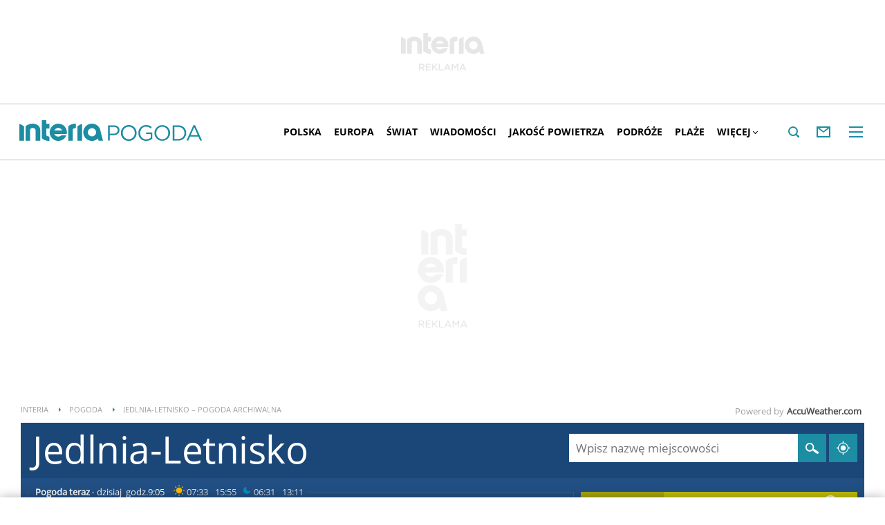

--- FILE ---
content_type: text/html; charset=UTF-8
request_url: https://pogoda.interia.pl/archiwum-pogody-24-08-2021,cId,11756
body_size: 67910
content:
<!DOCTYPE html><!--[if lt IE 7]> <html class="no-js ie6 oldie" lang="pl"> <![endif]-->
<!--[if IE 7]>    <html class="no-js ie7 oldie" lang="pl"> <![endif]-->
<!--[if IE 8]>    <html class="no-js ie8 oldie" lang="pl" xmlns:fb="http://www.facebook.com/2008/fbml"> <![endif]-->
<!--[if IE 9]>    <html class="no-js ie9" lang="pl"> <![endif]-->
<!--[if gt IE 9]><!--> <html class="no-js" lang="pl"> <!--<![endif]-->
<head>
    <meta http-equiv="X-UA-Compatible" content="IE=edge" >
<meta charset="UTF-8">
<meta name="viewport" content="initial-scale=1,maximum-scale=1,width=device-width,user-scalable=no" >
<meta name="theme-color" content="#1c8da2" >
<meta name="referrer" content="unsafe-url" >
<meta name="robots" content="index, follow" >
<meta name="Description" content="Sprawdzona prognoza pogody na dziś, jutro, a nawet 45 dni. Pogoda godzinowa, dniowa i długoterminowa dla Polski i świata" >
<meta name="Author" content="INTERIA.PL" >
<meta name="GOOGLEBOT" content="NOODP" >
    
    <title>Pogoda w INTERIA.PL - długoterminowa prognoza. Pogoda na dziś, jutro i kolejne dni</title>
    <script>
var __iwa=__iwa||[];


        window.Inpl = window.Inpl||{};
        window.Inpl.host = "pogoda.interia.pl";
        window.Inpl.trackerId = "1";
        window.Inpl.WebTr={};
        if(!window.disallowInsets){
        
        Inpl.WebTr.gemius={};
        Inpl.WebTr.gemius.host="//interia.hit.gemius.pl/";
        Inpl.WebTr.gemius.identifier="B21La6ujdLOQcrlzPGEimaei.lzs5kc87_UJdT.ha2D.l7";
        
        
        var Inpl=window.Inpl||{};function gemius_pending(i){window[i]=window[i]||function(){var e=window[i+"_pdata"]=window[i+"_pdata"]||[];e[e.length]=arguments}}Inpl.skipGemiusIdent||(pp_gemius_identifier=Inpl.WebTr.gemius.identifier,pp_gemius_time_identifier=Inpl.WebTr.gemius.time_identifier),Inpl.gemiusOff||(gemius_pending("gemius_hit"),gemius_pending("gemius_event"),gemius_pending("pp_gemius_hit"),gemius_pending("pp_gemius_event"),function(r,o){try{function e(e,i){var t=r.createElement(o),s=e?Inpl.WebTr.gemius.host+"sweqevub.js":Inpl.WebTr.gemius.host+"xgemius.js";n=e?"sweqevub":"xgemius",p=e?6:1,t.setAttribute("async","async"),t.setAttribute("defer","defer"),t.onerror=function(){void 0!==Inpl&&void 0!==Inpl.Abd&&Inpl.Abd.trackError(n,p)},t.onload=function(){void 0!==Inpl&&void 0!==Inpl.Abd&&Inpl.Abd.registerScript(n,p)},t.src=d+":"+s,u.parentNode.insertBefore(t,u),i&&t.addEventListener?t.addEventListener(["on","er","r","or"].join(""),i,!1):i&&t.attachEvent&&t.attachEvent("onerror",i)}var u=r.getElementsByTagName(o)[0],d="http"+("https:"==location.protocol?"s":"");e(0,function(){e(1)})}catch(e){window.Inpl&&window.Inpl.Log&&Inpl.Log.log("gemius_inset_error",e)}}(document,"script"));var __iwa=__iwa||[];__iwa.push(["setCustomVar","gemius_hg","1","page"]),Inpl.skipGemiusIdent||(__iwa.push(["setCustomVar","gemiusId",pp_gemius_identifier,"page"]),__iwa.push(["setCustomVar","gemiusTime",pp_gemius_time_identifier,"page"]));
        
        Inpl.WebTr.tout = {};
        Inpl.WebTr.tout.url= "//js.iplsc.com/inpl.tout/1.0.69/inpl.tout.js";
        Inpl.WebTr.tout.includeBreakingNews=1;    
        Inpl.WebTr.tout.includeTout=1;
        Inpl.WebTr.tout.color=null;
        Inpl.WebTr.tout.theme=null;
        !function(e,t,u){e.Inpl=e.Inpl||{},e.Inpl.Tout=e.Inpl.Tout||{},e.Inpl.Tout.create=function(e){this.queue=this.queue||[],this.queue.push(e)};var n={includeTout:e.Inpl.WebTr.tout.includeTout,includeBreakingNews:e.Inpl.WebTr.tout.includeBreakingNews,includeNews:e.Inpl.WebTr.tout.includeNews,theme:e.Inpl.WebTr.tout.theme,color:e.Inpl.WebTr.tout.color},l=t.createElement("script");l.src=u,t.querySelector("head").appendChild(l),e.Inpl.Tout.create(n)}(window,document,Inpl.WebTr.tout.url);
    
        Inpl.WebTr.distribution = {};
        Inpl.WebTr.distribution.url= "//js.iplsc.com/inpl.distribution/latest/inpl.distribution.js";
        Inpl.WebTr.distribution.includeBack=0;
        Inpl.WebTr.distribution.enableBackDefault=1;    
        Inpl.WebTr.distribution.anchorBack=null;
        Inpl.WebTr.distribution.backUrl=null;
        Inpl.WebTr.distribution.includePrzescroll=1;
        Inpl.WebTr.distribution.includeNewPrzescroll=0;
        Inpl.WebTr.distribution.enablePrzescrollDefault=1;
         Inpl.WebTr.distribution.enablePrzescrollOnNewService=0;   
        Inpl.WebTr.distribution.anchorPrzescroll="wz";
        Inpl.WebTr.distribution.przescrollUrl=null;      
        ((e,r,i)=>{e.Inpl=e.Inpl||{},e.Inpl.Distribution=e.Inpl.Distribution||{},e.Inpl.Distribution.init=function(e){this.queue=this.queue||[],this.queue.push(e)};var l={includeBack:e.Inpl.WebTr.distribution.includeBack,enableBackDefault:e.Inpl.WebTr.distribution.enableBackDefault,anchorBack:e.Inpl.WebTr.distribution.anchorBack,backUrl:e.Inpl.WebTr.distribution.backUrl,includePrzescroll:e.Inpl.WebTr.distribution.includePrzescroll,enablePrzescrollDefault:e.Inpl.WebTr.distribution.enablePrzescrollDefault,enablePrzescrollOnNewService:e.Inpl.WebTr.distribution.enablePrzescrollOnNewService,anchorPrzescroll:e.Inpl.WebTr.distribution.anchorPrzescroll,przescrollUrl:e.Inpl.WebTr.distribution.przescrollUrl},n=r.createElement("script");n.src=i,r.querySelector("head").appendChild(n),e.Inpl.Distribution.init(l)})(window,document,Inpl.WebTr.distribution.url);
    
        var __iwa = __iwa || [];
        Inpl.WebTr.iwa = {};
        Inpl.Ad = Inpl.Ad || {};
        Inpl.Ad.exSettings = Inpl.Ad.exSettings || {};
        Inpl.Ad.exSettings.keywords = Inpl.Ad.exSettings.keywords || {};
        __iwa.push(['setCustomVar','webtrack','true','page']);
        __iwa.push(['setCustomVar','webtrack','true','page']);
        __iwa.push(['setCustomVar','webtrack_date','1/14/2026, 9:43:35 AM','page']);
        __iwa.push(['setCustomVar','keywords',Inpl.Ad.exSettings.keywords.DFP,'page']);
        __iwa.push(['setCustomVar','path_prefix',Inpl.Ad.exSettings.pathPrefix,'page']);
        Inpl.WebTr.iwa.crossorigin = 0;
        Inpl.WebTr.iwa.plugins = {"performance":{"name":"performance"},"pageheight":{"name":"pageheight"},"scroll":{"name":"scroll"},"timeSpent":{"name":"timeSpent"},"viewAbility":{"name":"viewAbility"},"browserFeatures":{"name":"browserFeatures"},"geolocation":{"name":"geolocation"}};
        Inpl.WebTr.iwa.noPv = false;
        Inpl.WebTr.iwa.trackerId = window.Inpl.trackerId;
        Inpl.WebTr.iwa.iwa3Source = "//js.iplsc.com/iwa3/3.0.140/";
        Inpl.WebTr.iwa.iwa3Collector = "//iwa3.hit.interia.pl:443";
        Inpl.WebTr.iwa.sessionHost = window.Inpl.host;
        !function(e){var i={};function n(r){if(i[r])return i[r].exports;var t=i[r]={i:r,l:!1,exports:{}};return e[r].call(t.exports,t,t.exports,n),t.l=!0,t.exports}n.m=e,n.c=i,n.d=function(e,i,r){n.o(e,i)||Object.defineProperty(e,i,{enumerable:!0,get:r})},n.r=function(e){"undefined"!=typeof Symbol&&Symbol.toStringTag&&Object.defineProperty(e,Symbol.toStringTag,{value:"Module"}),Object.defineProperty(e,"__esModule",{value:!0})},n.t=function(e,i){if(1&i&&(e=n(e)),8&i)return e;if(4&i&&"object"==typeof e&&e&&e.__esModule)return e;var r=Object.create(null);if(n.r(r),Object.defineProperty(r,"default",{enumerable:!0,value:e}),2&i&&"string"!=typeof e)for(var t in e)n.d(r,t,function(i){return e[i]}.bind(null,t));return r},n.n=function(e){var i=e&&e.__esModule?function(){return e.default}:function(){return e};return n.d(i,"a",i),i},n.o=function(e,i){return Object.prototype.hasOwnProperty.call(e,i)},n.p="/",n(n.s=0)}([function(e,i){"undefined"==typeof iwa&&(window.iwa=function(){return iwa3.apply(null,arguments)});var n=window.Inpl||{};window.emptyString="",function(e,i,r,t,o,a){var w=Object.entries&&"undefined"!=typeof Promise&&-1!==Promise.toString().indexOf("[native code]")?1:0;window.iwa3BaseURL=w?e+"new/":e+"old/";var s=window.iwa3BaseURL+"main.iwa.js";window.IWA3Object="iwa3";var c="script";window.iwa3=window.iwa3||function(){window.iwa3.q=window.iwa3.q||[],window.iwa3.q.push(arguments)};var u=document.createElement(c);n.WebTr.iwa.sessionHost?u.src="https:"+t+"/"+a+"iwa_core?ts="+Date.now()+"&u="+encodeURIComponent(location.href)+"&sh="+n.WebTr.iwa.sessionHost:u.src="https:"+t+"/"+a+"iwa_core?ts="+Date.now()+"&u="+encodeURIComponent(location.href)+"&sh="+location.host.replace("www.",""),u.async=1;var d=document.createElement(c),l=document.getElementsByTagName(c)[0];d.async=1,iwa3("config",{request:{socket:{url:"wss:"+t+"/"+a+"collector"},http:{url:"https:"+t}}}),d.src=s,n.WebTr.iwa.crossorigin&&d.setAttribute("crossorigin","anonymous"),l.parentNode.insertBefore(u,l),l.parentNode.insertBefore(d,l),u.onerror=function(){void 0!==n&&void 0!==n.Abd&&n.Abd.trackError("iwa3",3)},u.onload=function(){void 0!==n&&void 0!==n.Abd&&n.Abd.registerScript("iwa3",3)}}(n.WebTr.iwa.iwa3Source,0,0,n.WebTr.iwa.iwa3Collector,0,window.emptyString),n.WebTr.iwa.sessionHost?iwa("create",n.WebTr.iwa.trackerId,{sessionDomain:n.WebTr.iwa.sessionHost}):iwa("create",n.WebTr.iwa.trackerId);var r={};for(var t in n.WebTr.iwa.plugins)n.WebTr.iwa.plugins.hasOwnProperty(t)&&(o(),"clickMap"===t?iwa("clickMap"):iwa("plugin","register",t,r));function o(){for(var e in r={},n.WebTr.iwa.plugins[t].cv)n.WebTr.iwa.plugins[t].cv.hasOwnProperty(e)&&(r[n.WebTr.iwa.plugins[t].cv[e].name]=n.WebTr.iwa.plugins[t].cv[e].value)}if(window.iwaCustomVariablesData)for(var a in window.iwaCustomVariablesData)window.iwaCustomVariablesData.hasOwnProperty(a)&&iwa("setCustomVar",a,window.iwaCustomVariablesData[a],"page");n.WebTr.iwa.noPv||iwa("send","pageview")}]);
        iwa('plugin', 'register', 'rodo');
    
        Inpl.WebTr.ga4={};
        Inpl.WebTr.ga4.codes={"0":{"value":"G-RDQWNJRTWJ","cookieDomain":"pogoda.interia.pl"}};
        (o=>{o.addEventListener("load",()=>{for(var e in Inpl.WebTr.ga4.codes){var a,t,n;Inpl.WebTr.ga4.codes.hasOwnProperty(e)&&(a=Inpl.WebTr.ga4.codes[e].value,e=Inpl.WebTr.ga4.codes[e].cookieDomain,n="script",t=document.createElement(n),n=document.getElementsByTagName(n)[0],t.async=1,t.src="https://www.googletagmanager.com/gtag/js?id="+a,n.parentNode.insertBefore(t,n),o.dataLayer=o.dataLayer||[],o.gtag=function(){dataLayer.push(arguments)},o.gtag("js",new Date),e&&""!==e?o.gtag("config",a,{cookie_domain:e}):o.gtag("config",a),t.onload=function(){let a=dataLayer.push;dataLayer.push=(...e)=>{requestAnimationFrame(()=>{setTimeout(()=>{a(...e)},0)})}})}})})(window);
        
        Inpl.WebTr.rd = {};
        Inpl.WebTr.rd.crossorigin = 0;
        Inpl.WebTr.rd.rodoScriptDir="//js.iplsc.com/inpl.rd/latest/";
        Inpl.WebTr.rd.rodoJsonDir="https://prywatnosc.interia.pl/rodo/messages-pl";
        !function(){var o="script",r=(window.rodoScriptDir=Inpl.WebTr.rd.rodoScriptDir,window.rodoJsonDir=Inpl.WebTr.rd.rodoJsonDir,document.createElement(o)),o=document.getElementsByTagName(o)[0];Inpl.WebTr.rd.crossorigin&&r.setAttribute("crossorigin","anonymous"),r.src=Inpl.WebTr.rd.rodoScriptDir+"inpl.rd.jssc",r.async=1,o.parentNode.insertBefore(r,o),window.googletag=window.googletag||{cmd:[]};try{localStorage.setItem("adoceanRodoKeyword","rodo_4")}catch(o){}}();
    
        Inpl.WebTr.webvitals = {};
        Inpl.WebTr.webvitals.traffic = "100";
        Inpl.WebTr.webvitals.url = "//js.iplsc.com/inpl.web-vitals/5.0.29/inpl.web-vitals.js";
        Inpl.WebTr.webvitals.enableWaterfallData = false;
        Inpl.WebTr.webvitals.waterfallDataTraffic = 1;
        Inpl.WebTr.webvitals.enablePerformanceMeasures = false;
        Inpl.WebTr.webvitals.performanceMeasuresTraffic = 1;
        Inpl.WebTr.webvitals.enableInlineAssetsData = false;
        Inpl.WebTr.webvitals.inlineAssetsDataTraffic = 1;
        (()=>{"use strict";let e=window.Inpl||{};!function(t,r,i){if(100*Math.random()<=i.traffic&&null===t.querySelector('script[src*="inpl.web-vitals"]')&&i.url){let r=t.createElement("script");r.src=i.url,t.head.appendChild(r),e.WebTr.webvitals.version="5.0.15"}}(document,navigator,e.WebTr.webvitals)})();
    
        Inpl.WebTr.pixelfb = {};;
        Inpl.WebTr.pixelfb.id = "238861105225571";
        var Inpl=window.Inpl||{};window.addEventListener("load",function(){var e,n,t,r;e=document,n="script",t=Inpl.WebTr.pixelfb.id,r=e.getElementsByTagName(n)[0],(e=e.createElement(n)).async=!0,e.src="https://www.facebook.com/tr?id="+t+"&ev=PageView&noscript=1",r.parentNode.insertBefore(e,r)});
    
        Inpl.WebTr.cookiesStorage = {};
        Inpl.WebTr.cookiesStorage.url = "//js.iplsc.com/inpl.cookies-storage/1.0.0/inpl.cookies-storage.js";
       
        var Inpl=window.Inpl||{};!function(r,o){null===r.querySelector('script[src*="inpl.cookies-storage"]')&&o.url&&window.addEventListener("load",e=>{var n=r.createElement("script");n.src=o.url,n.async=!0,r.body.appendChild(n)})}(document,(navigator,Inpl.WebTr.cookiesStorage));
    window.addEventListener("load",(function(){!function(_,a){const g=["_abd_st","_abd_hash","__adb_aid","_ga_RMGRYKD6CW","_ga_W4EY2M36Z2","_ga_4M95E8MSN8","_ga_2YF03B0P15","_ga_BHV4NK42MV","_ga_8WRW5JLN66","_ga_1RWSGM5Q56","_ga_KMH3XS8TXG","_ga_R5Q873RGD1","_ga_WKGRNLMD52","_ga_5H3MBYQS5C","_ga_VRQ1XBZKKM","_ga_YBYXXY2H5M","_ga_582LCY0H65","_ga_218ZDHYRTZ","_ga_4PV5L6SQP5","_ga_F0WYTQ74SH","_ga_TTZ9QBHFJD","_ga_7M7JP1M428","_ga_JVCE5SJ0KZ","_ga_M151V76HCL","_ga_D7VDJJNEB3","_ga_3Z1HXW2LZY","_ga_Q97722PG4K","_ga_KLLDF1TM2R","_ga_MYX84ZJ2ZH","_ga_JLHM569M6P","_ga_MLZXSPJBQ4","_ga_MVGW7DCP0Z","_ga_CB6K4BD983","_ga_8YNH39MYT9","_ga_5DW2G0VTKN","_ga_D4CT9J2LJX","_ga_BCKSMCM1L7","_ga_V2T2VJ8EB5","_ga_JE25YS20GS"];setTimeout(()=>{g.forEach(_=>function(_){const g="expires="+(new Date).toUTCString();a.cookie=`${_}=;path=/;${g}`}(_))},1e4)}(window,document)}));}/* Wygenerowano dla default/pogoda.interia.pl - 14.01.2026, 10:43:35  */
</script>        
<script src="https://js.iplsc.com/inpl.storage/1.0.5/inpl.storage.js"></script>    <script type="text/javascript">
    //<!--
    
!function(){"use strict";function i(e){var t,o=s+e;try{return(t=JSON.parse(localStorage.getItem(o)))?(function(e,t){try{if(Date.now()>new Date(t).getTime())return localStorage.removeItem(e),1}catch(e){}}(o,t.expires)&&(t.value=null),t.value):(o=s+l+e,(t=JSON.parse(sessionStorage.getItem(o)))||null)}catch(e){console&&console.log("storage: błąd odczytu",o,t,e)}return null}var s="int.",l="sess.";window.Inpl=window.Inpl||{},window.Inpl.storage=window.Inpl.storage||function(e,t,o){if(void 0===t)return i(e);var n,r=o&&void 0!==o.expires?o.expires:0,a={value:t,expires:("number"==typeof r?new Date((new Date).getTime()+24*r*3600*1e3):r).toUTCString()};try{o&&void 0!==o.path&&(a.path=o.path),o&&void 0!==o.domain&&(a.domain=o.domain),o&&void 0!==o.secure&&(a.secure=o.secure),r?(n=s+e,localStorage.setItem(n,JSON.stringify(a))):(n=s+l+e,sessionStorage.setItem(n,JSON.stringify(t)))}catch(e){console&&console.log("storage: błąd zapisu",n,r?a:t,e)}return t}}();
window.Inpl = window.Inpl || {};
window.Inpl.CommonHeader = {
config: {
className: 'common-header--inner'
}
};
(function (l, o, g) {
l.Inpl = l.Inpl || {};
l.Inpl.Log = l.Inpl.Log || {};
var Log = l.Inpl.Log;
Log.NOTICE = 'notice';
Log.WARN = 'warn';
Log['ER' +'ROR'] = 'er'+'ror';
Log.INFO = 'info';
Log.partSize = 4;
Log.__queue = [];
var methods = ['init','onE'+'rror', 'log'];
for (var i in methods) {
if (methods.hasOwnProperty(i)) {
(function (f) {
l.Inpl.Log[f] = function () {
var args = Array.prototype.slice.call(arguments);
Array.prototype.unshift.call(args, f);
l.Inpl.Log.__queue.push(args);
}
})(methods[i]);
}
}
if (o) {
window.addEventListener("load", function () {
var lib = document.createElement('script');
lib.src = o;
lib.async = 1;
document.head.appendChild(lib);
});
}
l['one'+'rror'] = function () {
var args = Array.prototype.slice.call(arguments);
l.Inpl.Log['onE'+'rror'].apply(Log, args);

};
Log.init();

})(window, '//js.iplsc.com/inpl.log/1.0.18/inpl.log.js');    //-->
</script>    <link href="/s/main-8aa35b2551e4b882f54405be4c375aa0.css" media="all" rel="stylesheet" type="text/css" >
<link href="/s/print-2c8bb67e30695b22aab8948740d994a7.css" media="print" rel="stylesheet" type="text/css" >
<link href="/s/header-92919e98918851da9c9b56140934c944.css" media="all" rel="stylesheet" type="text/css" >
<link href="/i/icon_144.png" rel="apple-touch-icon-precomposed" sizes="144x144" >
<link href="/i/icon_114.png" rel="apple-touch-icon-precomposed" sizes="114x114" >
<link href="/i/icon_72.png" rel="apple-touch-icon-precomposed" sizes="72x72" >
<link href="/i/icon_57.png" rel="apple-touch-icon-precomposed" sizes="57x57" >
<link href="/manifest.json" rel="manifest" type="application/json" >
<link href="/sd/Ads/basicStyle.less?v=1" media="screen" rel="preload" type="text/css" as="style" onload="this.onload=null;this.rel='stylesheet'" >
<link href="/sd/Ads/style.less?v=89" media="screen" rel="stylesheet" type="text/css" >
<link href="/sd/Navigation/styleModalInfo.less?v=7" media="screen" rel="stylesheet" type="text/css" >            <style  media="screen">
<!--
/* ~czarny*/
#mobilePhSitebranding {
  margin-top: 12px;
}
@media only screen and (min-width: 1000px) {
  #mobilePhSitebranding {
    display: none;
  }
}
#mobilePhSitebranding svg.ph-ad-interia {
  width: 81px;
  height: 20px;
  display: block;
  margin: 0 auto 9px;
}
#mobilePhSitebranding svg.ph-ad-ss {
  width: 137px;
  height: 20px;
  display: block;
  margin: 0 auto 10px;
}
#mobilePhSitebranding svg.ph-ad-reklama {
  width: 54px;
  height: 7px;
  display: block;
  margin: 0 auto;
}
@media only screen and (max-width: 999px) {
  .body__ad-spons--mobile-ph {
    padding-top: 60px;
    overflow-x: hidden;
  }
  .body__ad-spons--mobile-ph #sponsCont.spons-ph {
    height: 60px;
    display: block;
  }
  .body__ad-spons--mobile-ph #sponsCont.spons-ph #desktopPhSitebranding {
    display: none;
  }
}

-->
</style>
<style  media="screen">
<!--
/* ~czarny*/
#sponsCont.spons-ph #desktopPhSitebranding {
  position: relative;
}
#desktopPhSitebranding {
  padding-top: 48px;
  transition: transform var(--siteAnimationTime) ease;
}
@media only screen and (max-width: 999px) {
  #desktopPhSitebranding {
    display: none;
  }
}
.body__common-header--fixed #desktopPhSitebranding {
  transform: translateY(-38px);
}
#desktopPhSitebranding svg.ph-ad-interia {
  width: 121px;
  height: 30px;
  display: block;
  margin: 0 auto 14px;
}
#desktopPhSitebranding svg.ph-ad-ss {
  width: 208px;
  height: 30px;
  display: block;
  margin: 0 auto 14px;
}
#desktopPhSitebranding svg.ph-ad-reklama {
  width: 69px;
  height: 10px;
  display: block;
  margin: 0 auto;
}
@media only screen and (min-width: 1000px) {
  .body__ad-spons--ph {
    padding-top: 150px;
  }
}
@media only screen and (min-width: 1000px) {
  .body__ad-spons--desktop-ph {
    overflow-x: hidden;
  }
  .body__ad-spons--desktop-ph #sponsCont.spons-ph {
    height: 150px;
    display: block;
  }
  .body__ad-spons--desktop-ph #sponsCont.spons-ph #mobilePhSitebranding {
    display: none;
  }
  .body__common-header--fixed.body__ad-spons--desktop-ph #sponsCont.spons-ph {
    height: 75px;
  }
}

-->
</style>
<style  media="screen">
<!--
/* ~czarny*/
body {
  --siteHeight: '0px';
  --siteAnimationTime: 0.3s;
}
#ad-stat {
  height: 0;
}
#ad-sitebranding {
  width: 100%;
}
#ad-sitebranding div[id^=google_ads_iframe] {
  font-size: 16px;
}
#sponsCont.spons-ph {
  border-bottom: 1px solid #c3c3c3;
  position: fixed;
  width: 100%;
  overflow: hidden;
  z-index: 999999;
  padding-bottom: 0;
  top: 0px;
  background-color: white;
  height: 0;
  transition: all var(--siteAnimationTime) ease;
}
@media only screen and (min-width: 1000px) {
  .body__ad-spons--desktop-ph .common-header {
    transform: translateY(150px);
  }
  .body__common-header--fixed:not(.body__ad-spons--desktop).body__ad-spons--desktop-ph .common-header {
    transform: translateY(75px);
  }
}
@media only screen and (max-width: 999px) {
  .body__ad-spons--mobile-ph .common-header {
    transform: translateY(60px);
  }
}

-->
</style>
<style  media="screen">
<!--
 @media(min-width:0px) and  (max-width:767.8px) { .common-header--inner .header-inner{display: none}} @media(min-width:0px) and (max-width:998px){ .common-header--inner .header-inner .btn-wrap:nth-child(n + 8){display: none;} .common-header--inner .more-menu .header-inner .btn-wrap:nth-child(n + 8){display: block;}} @media(min-width:998px) and (max-width:1279px){ .common-header--inner .header-inner .btn-wrap:nth-child(n + 5){display: none;} .common-header--inner .more-menu .header-inner .btn-wrap:nth-child(n + 5){display: block;}} @media(min-width:1279px) and (max-width:1439px){ .common-header--inner .header-inner .btn-wrap:nth-child(n + 8){display: none;} .common-header--inner .more-menu .header-inner .btn-wrap:nth-child(n + 8){display: block;}} @media(min-width:1439px) and (max-width:1535px){ .common-header--inner .header-inner .btn-wrap:nth-child(n + 8){display: none;} .common-header--inner .more-menu .header-inner .btn-wrap:nth-child(n + 8){display: block;}} @media(min-width:1535px) and (max-width:1599px){ .common-header--inner .header-inner .btn-wrap:nth-child(n + 10){display: none;} .common-header--inner .more-menu .header-inner .btn-wrap:nth-child(n + 10){display: block;}} @media(min-width:1535px) and (max-width:1599px) {.common-header--inner .header-inner .btn-wrap.more{display:none !important;}} @media(min-width:1599px) and (max-width:1919px){ .common-header--inner .header-inner .btn-wrap:nth-child(n + 10){display: none;} .common-header--inner .more-menu .header-inner .btn-wrap:nth-child(n + 10){display: block;}} @media(min-width:1599px) and (max-width:1919px) {.common-header--inner .header-inner .btn-wrap.more{display:none !important;}} @media(min-width:1919px) and (max-width:2559px){ .common-header--inner .header-inner .btn-wrap:nth-child(n + 10){display: none;} .common-header--inner .more-menu .header-inner .btn-wrap:nth-child(n + 10){display: block;}} @media only screen and (min-width:1919px) {.common-header--inner .header-inner .btn-wrap.more{display:none!important;}} @media screen and (min-width:2560px){.common-header--inner .header-inner .btn-wrap:nth-child(n + 10){display: none;} .common-header--inner .more-menu .header-inner .btn-wrap:nth-child(n + 10){display:block;}}
-->
</style>
<style  media="screen">
<!--
div#ad_box_ec_prawa_dol, div#ad-box_ec_prawa_dol { height: 405px; } @media screen and (max-width: 999px) and (min-width: 748px) { div#ad-box_ec_prawa_dol { height: 205px; } } .box_ec_prawa_dol_mob#box_ec_prawa_dol1 { position: static !important; } div.adBox { width: 298px; background-color: #FFFFFF; border-color: #DADADA; border-width: 1px; border-style: solid; float: left; overflow: hidden; } div.adBox .header { font-family: Arial; color: #FFFFFF; font-size: 14px; background: #3F3F41; padding: 9px 5px 5px 14px; } div.adBox div.offers { padding-left: 12px; padding-top: 18px; overflow: hidden; } div.ad-ecommerce-item { float: left; height: 167px; width: 122px !important; padding: 0 15px 15px 5px; text-align: center; font-size: 11px; } @media only screen and (min-width: 748px) and (max-width: 999px) { div.adBox { height: 230px !important; box-sizing: border-box; } div.adBox { float: left; overflow: hidden; width: 100% !important; } div.ad-ecommerce-item { box-sizing: border-box; width: 25% !important; } } @media only screen and (max-width: 747px) { div.adBox { float: left; overflow: hidden; width: 100% !important; height: 402px; box-sizing: border-box; } div.ad-ecommerce-item { box-sizing: border-box; width: 50% !important; height: 182px; } }
-->
</style>
<style  media="screen">
<!--
#ad-scroll_footer {margin-top: 25px;}
        #ad-scroll_footer:before {content: "REKLAMA";position: absolute;margin-top: -20px;text-align: center;font: 700 10px/21px Open Sans,Arial,sans-serif;letter-spacing: .25px;color: #9f9e9e;line-height: 18px;z-index: 1;}
        body.inpl-tout-sticky #adxFixedAdMainCont.adx-mobile-fixed { bottom: 0 !important; }
        body.inpl-tout-hidden #adxFixedAdMainCont.adx-mobile-fixed { bottom: -150px !important; }
        #adxFixedAdMainCont.adx-mobile-fixed{display:flex;width:100%;position:fixed;background-color:rgba(255,255,255);bottom:0;left:0;align-items:center;margin:auto;justify-content:space-around;z-index:99999;padding-bottom: 5px;-webkit-box-shadow: 0px -5px 5px -5px rgba(66, 68, 90, 0.5);-moz-box-shadow: 0px -5px 5px -5px rgba(66, 68, 90, 0.5);box-shadow: 0px -5px 5px -5px rgba(66, 68, 90, 0.5);}
        #adxFixedAdMainCont .adx-mobile-fixed-close {cursor: pointer;position: absolute;right: 25px;top: -28px;width: 85px;height: 30px;background: #FFFFFF url(//e.hub.com.pl/img/close.svg) 64px 12px no-repeat padding-box;-webkit-box-shadow: 0px -3px 5px -2px rgba(66, 68, 90, 0.5);-moz-box-shadow: 0px -3px 5px -2px rgba(66, 68, 90, 0.5);box-shadow: 0px -3px 5px -2px rgb(66 68 90 / 50%);border-top-left-radius: 4px;border-top-right-radius: 4px;}
        #adxFixedAdMainCont .adx-mobile-fixed-close:before {content: "Zamknij";position: absolute;text-align: center;font: 700 12px/21px Open Sans,Arial,sans-serif;letter-spacing: .25px;color: #9f9e9e;line-height: 18px;z-index: 1;padding: 7px 0px 0px 15px;}
        #adxFixedAdMainCont .adx-mobile-fixed-content{display:flex;align-items:center;}
        #adxFixedAdMainCont .adx-mobile-fixed-ad-cont{margin:0 auto;}

-->
</style>
    <!--[if lte IE 8]>
    
<script src="https://w.iplsc.com/external/polyfillsIe8/1.0.0/polyfillsIe8.js"></script>    <link rel="stylesheet" type="text/css" media="all" href="/s/ie8.css"/>
    <![endif]-->
                <script>window.addEventListener("load", function(){    if(Inpl.Ad && Inpl.Ad.isExternalService === false) {        window.iwa3 && window.iwa3("trackEvent","uanc","lib","loaded", "true");    } else {        window.iwa3 && window.iwa3("trackEvent","uanc","lib","loaded", "false");    }});window.Inpl = (window.Inpl || {});window.Inpl.Ad = (window.Inpl.Ad || {});window.Inpl.Ad.settings = (window.Inpl.Ad.settings || {});window.Inpl.Ad.settings.isRWD=false;window.Inpl.Ad.settings.serviceId=1135;window.Inpl.Ad.settings.urlParams={"cId":"11756"};window.Inpl.Ad.settings.isIplv2=true;window.Inpl.Ad.exSettings = (window.Inpl.Ad.exSettings || {});window.Inpl.Ad.exSettings.keywords = (window.Inpl.Ad.exSettings.keywords || {});window.Inpl.Ad.exSettings.keywords.DFP ? window.Inpl.Ad.exSettings.keywords.DFP += ",iplv2" : window.Inpl.Ad.exSettings.keywords.DFP = "iplv2";window.Inpl.Ad.exSettings.keywords.ADOCEAN ? window.Inpl.Ad.exSettings.keywords.ADOCEAN += ",iplv2" : window.Inpl.Ad.exSettings.keywords.ADOCEAN = "iplv2";</script>        <script>(function() {
                    window.Inpl = window.Inpl || {};
                    window.Inpl.Ad = window.Inpl.Ad || {};
                    window.Inpl.Ad.settings = window.Inpl.Ad.settings || {};
                    Inpl.Ad.settings.config = {}; })();</script>                <meta property="og:site_name" content="Pogoda Interia" />    <meta property="fb:app_id" content="438577716225831" />    <script>
        window.CONFIG = {
            servers: {
                image: 'i.iplsc.com',
                js: 'w.iplsc.com'
            }
        };
    </script>
            <meta name="google-play-app" content="app-id=pl.interia.news"/>
        <script type="application/ld+json">{"@context":"https:\/\/schema.org","@type":"BreadcrumbList","numberOfItems":3,"itemListelement":[{"@type":"ListItem","position":1,"item":{"name":"INTERIA","@id":"https:\/\/www.interia.pl"}},{"@type":"ListItem","position":2,"item":{"name":"Pogoda","@id":"https:\/\/pogoda.interia.pl\/"}},{"@type":"ListItem","position":3,"item":{"name":"Jedlnia-Letnisko \u2013 pogoda archiwalna"}}]}</script></head>
<body class="hbha body__ad-spons--ph body__ad-spons--desktop-ph body__ad-spons--mobile-ph">
<div id="fb-root"></div>    


<div data-ad-mobile="1" data-ad-desktop="1" id="sponsCont" class="spons-ph">
<script>

    window.addEventListener('Inpl.sitebranding.loaded', function(ev) {
        var adContainer = document.getElementById('sitebranding1');
        if (adContainer) {
            adContainer.style.display = 'block';
        }
    });


    function eventFilter(ms, callback) {
        var timer = null;
        return function() {
            if (timer !== null) {
                clearTimeout(timer);
            }
            timer = setTimeout(run, ms);

            function run() {
                if (timer !== null) {
                    timer = null;
                    callback();
                }
            }
        };
    }

    function isHidden(elem) {
        var styles = window.getComputedStyle(elem)
        return styles.display === 'none' || styles.visibility === 'hidden'
    }


    window.addEventListener('DOMContentLoaded', function(){
        if (isHidden(document.querySelector('#sponsCont'))) {
            document.body.classList.remove('body__ad-spons--desktop-ph');
            document.body.classList.remove('body__ad-spons--mobile-ph');
        }
    });

    window.addEventListener('scroll', eventFilter(100, () => {
        if (!document.body.classList.contains('no_sitebranding') && !isHidden(document.querySelector('#sponsCont'))) {
            if (window.scrollY > 1800) {
                document.body.classList.remove('body__ad-spons--desktop-ph');
                document.body.classList.remove('body__ad-spons--mobile-ph');
            } else {
                if (document.querySelector('#sponsCont[data-ad-mobile="1"]')) {
                    document.body.classList.add('body__ad-spons--mobile-ph');
                }
                if (document.querySelector('#sponsCont[data-ad-desktop="1"]')) {
                    document.body.classList.add('body__ad-spons--desktop-ph');
                }
            }
        }
    }));
</script>
<div id="ad-sitebranding" class="divAlignCenter" data-ad-sitebranding-ph=true></div>

            <div id='desktopPhSitebranding'>
            <svg class="ph-ad-interia" data-name="Layer 1" xmlns="http://www.w3.org/2000/svg" viewBox="0 0 121 30">
                <defs>
                    <style>
                        .ph-sitebranding-path {
                            fill: #e6e6e6;
                        }
                    </style>
                </defs>
                <g id="Interia_-_białe" data-name="Interia - białe">
                    <g>
                        <path class="ph-sitebranding-path" d="M30.139,29.694V14.505c0-7.008-6.317-9.699-11.861-9.503-5.535,.195-9.414,3.861-9.414,3.861V29.694h6.648V13.328c.258-1.049,1.756-1.753,2.891-1.999,2.429-.527,5.088,.924,5.088,3.499v14.867h6.648Z"/>
                        <path class="ph-sitebranding-path" d="M32.355,0V26.128s3.877,3.667,9.414,3.862c.55,.02,1.108,.01,1.665-.029v-6.225c-1.036-.043-3.652-.559-4.43-1.756V11.966h4.43V5.318h-4.43v-.019h0V0h-6.648Z"/>
                        <path class="ph-sitebranding-path" d="M68.39,19.823c.147-.777,.222-1.563,.222-2.336,0-6.869-5.587-12.457-12.457-12.457s-12.456,5.589-12.456,12.457,5.587,12.457,12.456,12.457c5.155,0,9.707-3.101,11.593-7.9l.103-.26h-7.181l-.056,.057c-1.184,1.212-2.767,1.88-4.459,1.88-2.469,0-4.73-1.493-5.713-3.742h17.919l.029-.155Zm-17.855-5.036c1.037-2.156,3.212-3.534,5.62-3.534s4.585,1.378,5.619,3.534h-11.239Z"/>
                        <path class="ph-sitebranding-path" d="M90.415,5.395c-4.018,.988-6.648,3.468-6.648,3.468V29.694h6.648V5.395Z"/>
                        <path class="ph-sitebranding-path" d="M81.551,11.257V5.031c-.558-.039-1.116-.049-1.666-.029-5.536,.195-9.414,3.861-9.414,3.861V29.694h6.649V13.012c.779-1.197,3.395-1.713,4.432-1.755"/>
                        <path class="ph-sitebranding-path" d="M104.737,4.973c-6.898,0-12.509,5.615-12.509,12.515s5.611,12.512,12.509,12.512c3.254,0,6.329-1.262,8.696-3.561l.854,3.255h6.414l-3.519-13.485c-.641-6.407-5.991-11.237-12.444-11.237m0,18.498c-3.296,0-5.976-2.68-5.976-5.975s2.68-5.976,5.976-5.976,5.975,2.681,5.975,5.976-2.681,5.975-5.975,5.975"/>
                        <path class="ph-sitebranding-path" d="M0,5.395V29.694H6.648V8.863S4.017,6.383,0,5.395"/>
                    </g>
                </g>
            </svg>
            <svg class="ph-ad-reklama" data-name="Layer 1" xmlns="http://www.w3.org/2000/svg" viewBox="0 0 69 10">
                <defs>
                    <style>
                        .ph-sitebranding-path {
                            fill: #e6e6e6;
                        }
                    </style>
                </defs>
                <path class="ph-sitebranding-path" d="M0,.194H4.37c1.233,0,2.199,.364,2.83,.98,.519,.533,.813,1.261,.813,2.115v.028c0,1.611-.966,2.577-2.325,2.97l2.647,3.712h-2.045l-2.41-3.418H1.723v3.418H0V.194ZM4.244,5.056c1.233,0,2.017-.645,2.017-1.64v-.027c0-1.051-.756-1.625-2.031-1.625H1.723v3.292h2.521Z"/>
                <path class="ph-sitebranding-path" d="M9.702,.194h7.27V1.735h-5.547v2.55h4.917v1.541h-4.917v2.633h5.617v1.541h-7.34V.194Z"/>
                <path class="ph-sitebranding-path" d="M18.662,.194h1.723V5.125L25.049,.194h2.129l-4.09,4.217,4.272,5.589h-2.101l-3.348-4.412-1.527,1.568v2.844h-1.723V.194Z"/>
                <path class="ph-sitebranding-path" d="M28.406,.194h1.723V8.431h5.155v1.569h-6.877V.194Z"/>
                <path class="ph-sitebranding-path" d="M40.125,.125h1.597l4.314,9.875h-1.821l-.995-2.367h-4.636l-1.009,2.367h-1.765L40.125,.125Zm2.465,5.98l-1.695-3.922-1.681,3.922h3.375Z"/>
                <path class="ph-sitebranding-path" d="M47.292,.194h1.835l2.983,4.637L55.094,.194h1.835V10h-1.723V2.968l-3.096,4.623h-.056l-3.068-4.595v7.004h-1.695V.194Z"/>
                <path class="ph-sitebranding-path" d="M62.498,.125h1.597l4.314,9.875h-1.821l-.995-2.367h-4.636l-1.009,2.367h-1.765L62.498,.125Zm2.465,5.98l-1.695-3.922-1.681,3.922h3.375Z"/>
            </svg>
        </div>
                <div id='mobilePhSitebranding'>
            <svg class="ph-ad-interia" data-name="Layer 1" xmlns="http://www.w3.org/2000/svg" viewBox="0 0 81 20">
                <defs>
                    <style>
                        .ph-sitebranding-path {
                            fill: #e6e6e6;
                        }
                    </style>
                </defs>
                <g id="Interia_-_białe" data-name="Interia - białe">
                    <g>
                        <path class="ph-sitebranding-path" d="M20.093,19.796V9.67c0-4.672-4.211-6.466-7.907-6.335-3.69,.13-6.276,2.574-6.276,2.574v13.888h4.432V8.885c.172-.699,1.171-1.169,1.927-1.333,1.619-.351,3.392,.616,3.392,2.333v9.911h4.432Z"/>
                        <path class="ph-sitebranding-path" d="M21.57,0V17.419s2.585,2.445,6.276,2.574c.366,.013,.739,.007,1.11-.019v-4.15c-.69-.028-2.435-.372-2.953-1.17V7.977h2.953V3.545h-2.953v-.013h0V0h-4.432Z"/>
                        <path class="ph-sitebranding-path" d="M45.593,13.215c.098-.518,.148-1.042,.148-1.558,0-4.579-3.725-8.305-8.305-8.305s-8.304,3.726-8.304,8.305,3.725,8.305,8.304,8.305c3.437,0,6.471-2.068,7.729-5.267l.068-.173h-4.787l-.037,.038c-.789,.808-1.844,1.253-2.973,1.253-1.646,0-3.153-.995-3.809-2.495h11.946l.019-.103Zm-11.903-3.357c.691-1.437,2.142-2.356,3.747-2.356s3.056,.918,3.746,2.356h-7.493Z"/>
                        <path class="ph-sitebranding-path" d="M60.277,3.596c-2.679,.659-4.432,2.312-4.432,2.312v13.888h4.432V3.596Z"/>
                        <path class="ph-sitebranding-path" d="M54.367,7.504V3.354c-.372-.026-.744-.033-1.111-.02-3.691,.13-6.276,2.574-6.276,2.574v13.888h4.432V8.675c.519-.798,2.264-1.142,2.955-1.17"/>
                        <path class="ph-sitebranding-path" d="M69.825,3.315c-4.599,0-8.339,3.743-8.339,8.344s3.741,8.341,8.339,8.341c2.169,0,4.219-.841,5.797-2.374l.569,2.17h4.276l-2.346-8.99c-.427-4.271-3.994-7.491-8.296-7.491m0,12.332c-2.197,0-3.984-1.787-3.984-3.983s1.787-3.984,3.984-3.984,3.983,1.787,3.983,3.984-1.787,3.983-3.983,3.983"/>
                        <path class="ph-sitebranding-path" d="M0,3.596V19.796H4.432V5.909S2.678,4.255,0,3.596"/>
                    </g>
                </g>
            </svg>
            <svg class="ph-ad-reklama" data-name="Layer 1" xmlns="http://www.w3.org/2000/svg" viewBox="0 0 54 7">
                <defs>
                    <style>
                        .ph-sitebranding-path {
                            fill: #e6e6e6;
                        }
                    </style>
                </defs>
                <path class="ph-sitebranding-path" d="M0,.049H2.989c.854,0,1.539,.258,1.975,.695,.338,.338,.537,.825,.537,1.37v.02c0,1.152-.795,1.827-1.886,2.026l2.134,2.84h-.963l-2.015-2.701H.785v2.701H0V.049ZM2.919,3.595c1.043,0,1.787-.537,1.787-1.43v-.019c0-.855-.655-1.371-1.777-1.371H.785V3.595H2.919Z"/>
                <path class="ph-sitebranding-path" d="M7.878,.049h5.025V.765h-4.24V3.138h3.793v.715h-3.793v2.432h4.289v.715H7.878V.049Z"/>
                <path class="ph-sitebranding-path" d="M15.23,.049h.785V4.2L20.007,.049h1.013l-2.979,3.039,3.108,3.912h-.983l-2.671-3.367-1.48,1.5v1.867h-.785V.049Z"/>
                <path class="ph-sitebranding-path" d="M23.068,.049h.785V6.275h3.912v.725h-4.697V.049Z"/>
                <path class="ph-sitebranding-path" d="M32.486,0h.734l3.168,7h-.844l-.814-1.838h-3.783l-.825,1.838h-.804l3.168-7Zm1.937,4.448l-1.579-3.535-1.588,3.535h3.168Z"/>
                <path class="ph-sitebranding-path" d="M38.43,.049h.795l2.532,3.793L44.288,.049h.795V7h-.784V1.37l-2.532,3.724h-.04l-2.532-3.713V7h-.765V.049Z"/>
                <path class="ph-sitebranding-path" d="M50.098,0h.734l3.168,7h-.844l-.814-1.838h-3.783l-.825,1.838h-.804l3.168-7Zm1.937,4.448l-1.579-3.535-1.588,3.535h3.168Z"/>
            </svg>
        </div>
    </div>

    <div class="page-container is-header main-header-container" data-google-interstitial="false">
        <div class="branding-place"></div>
        <header class="common-header common-header--inner" id="common-header-root">
            



<div class="common-header__container ">
    
<div class="common-header__logo">
                        <span class="common-header__interia-logo-container">
                                    <a class="common-header__interia-back-arrow" onclick="" href="https://www.interia.pl#utm_source=POGODA&utm_medium=logo&utm_campaign=powrot_z_wew&amp;iwa_source=logo">
                        <svg class="common-header__svg" xmlns="http://www.w3.org/2000/svg" viewBox="0 0 17 18">
                            <path class="common-header__svg-path" d="M17 8H3.17l6.75-6.4L8.66 0 0 9l8.66 9 1.26-1.68L3.18 10H17V8z"/>
                        </svg>
                    </a>
                
                <a class="common-header__interia-logo" onclick="" href="https://www.interia.pl#utm_source=POGODA&utm_medium=logo&utm_campaign=powrot_z_wew&amp;iwa_source=logo" title="Przejdź na stronę główną INTERIA.PL">
                                            <img src="/i/interia_logo_b.svg" alt="INTERIA.PL">
                                    </a>
            </span>
                        <a class="common-header__service-logo" onclick="" href="/#iwa_source=logo" title="Przejdź do strony głównej serwisu Pogoda" rel="home">
                            <img src="/i/service_logo_s.svg" alt="Pogoda" data-two-line-service-logo="">
                    </a>
    </div>


        
    <div class="common-header__navigation">
        <nav class="header">
                                        <ul class="header-inner">
                            <li class="btn-wrap  ">
        <a data-menuType="pasek_gorny" data-linkText="polska" class="btn common-header__navigation-item-link" href="/polska">Polska</a>
                    <nav class="sub-menu">
                <ul class="header-inner">
                                            <li class="btn-wrap-sub ">
                            <a data-menuType="pasek_gorny" data-linkText="dolnoslaskie" class="btn common-header__navigation-item-link" href="/prognoza-polska-dolnoslaskie">Dolnośląskie</a>                        </li>
                                            <li class="btn-wrap-sub ">
                            <a data-menuType="pasek_gorny" data-linkText="kujawsko-pomorskie" class="btn common-header__navigation-item-link" href="/prognoza-polska-kujawsko-pomorskie">Kujawsko-pomorskie</a>                        </li>
                                            <li class="btn-wrap-sub ">
                            <a data-menuType="pasek_gorny" data-linkText="lubelskie" class="btn common-header__navigation-item-link" href="/prognoza-polska-lubelskie">Lubelskie</a>                        </li>
                                            <li class="btn-wrap-sub ">
                            <a data-menuType="pasek_gorny" data-linkText="lubuskie" class="btn common-header__navigation-item-link" href="/prognoza-polska-lubuskie">Lubuskie</a>                        </li>
                                            <li class="btn-wrap-sub ">
                            <a data-menuType="pasek_gorny" data-linkText="lodzkie" class="btn common-header__navigation-item-link" href="/prognoza-polska-lodzkie">Łódzkie</a>                        </li>
                                            <li class="btn-wrap-sub ">
                            <a data-menuType="pasek_gorny" data-linkText="malopolskie" class="btn common-header__navigation-item-link" href="/prognoza-polska-malopolskie">Małopolskie</a>                        </li>
                                            <li class="btn-wrap-sub ">
                            <a data-menuType="pasek_gorny" data-linkText="mazowieckie" class="btn common-header__navigation-item-link" href="/prognoza-polska-mazowieckie">Mazowieckie</a>                        </li>
                                            <li class="btn-wrap-sub ">
                            <a data-menuType="pasek_gorny" data-linkText="opolskie" class="btn common-header__navigation-item-link" href="/prognoza-polska-opolskie">Opolskie</a>                        </li>
                                            <li class="btn-wrap-sub ">
                            <a data-menuType="pasek_gorny" data-linkText="podkarpackie" class="btn common-header__navigation-item-link" href="/prognoza-polska-podkarpackie">Podkarpackie</a>                        </li>
                                            <li class="btn-wrap-sub ">
                            <a data-menuType="pasek_gorny" data-linkText="podlaskie" class="btn common-header__navigation-item-link" href="/prognoza-polska-podlaskie">Podlaskie</a>                        </li>
                                            <li class="btn-wrap-sub ">
                            <a data-menuType="pasek_gorny" data-linkText="pomorskie" class="btn common-header__navigation-item-link" href="/prognoza-polska-pomorskie">Pomorskie</a>                        </li>
                                            <li class="btn-wrap-sub ">
                            <a data-menuType="pasek_gorny" data-linkText="slaskie" class="btn common-header__navigation-item-link" href="/prognoza-polska-slaskie">Śląskie</a>                        </li>
                                            <li class="btn-wrap-sub ">
                            <a data-menuType="pasek_gorny" data-linkText="swietokrzyskie" class="btn common-header__navigation-item-link" href="/prognoza-polska-swietokrzyskie">Świętokrzyskie</a>                        </li>
                                            <li class="btn-wrap-sub ">
                            <a data-menuType="pasek_gorny" data-linkText="warminsko-mazurskie" class="btn common-header__navigation-item-link" href="/prognoza-polska-warminsko-mazurskie">Warmińsko-mazurskie</a>                        </li>
                                            <li class="btn-wrap-sub ">
                            <a data-menuType="pasek_gorny" data-linkText="wielkopolskie" class="btn common-header__navigation-item-link" href="/prognoza-polska-wielkopolskie">Wielkopolskie</a>                        </li>
                                            <li class="btn-wrap-sub last">
                            <a data-menuType="pasek_gorny" data-linkText="zachodniopomorskie" class="btn common-header__navigation-item-link" href="/prognoza-polska-zachodnio-pomorskie">Zachodniopomorskie</a>                        </li>
                                    </ul>
            </nav>
            </li>
        <li class="btn-wrap  ">
        <a data-menuType="pasek_gorny" data-linkText="europa" class="btn common-header__navigation-item-link" href="/europa">Europa</a>
            </li>
        <li class="btn-wrap  ">
        <a data-menuType="pasek_gorny" data-linkText="swiat" class="btn common-header__navigation-item-link" href="/swiat">Świat</a>
            </li>
        <li class="btn-wrap  ">
        <a data-menuType="pasek_gorny" data-linkText="wiadomosci" class="btn common-header__navigation-item-link" href="/wiadomosci">Wiadomości</a>
            </li>
        <li class="btn-wrap  ">
        <a data-menuType="pasek_gorny" data-linkText="jakosc_powietrza" class="btn common-header__navigation-item-link" href="/jakosc-powietrza">Jakość Powietrza</a>
            </li>
        <li class="btn-wrap  ">
        <a data-menuType="pasek_gorny" data-linkText="podroze" class="btn common-header__navigation-item-link" href="/podroze">Podróże</a>
            </li>
        <li class="btn-wrap  ">
        <a data-menuType="pasek_gorny" data-linkText="plaze" class="btn common-header__navigation-item-link" href="/raporty/raport-plaze/plaze">Plaże</a>
            </li>
        <li class="btn-wrap  ">
        <a data-menuType="pasek_gorny" data-linkText="dla_narciarzy" class="btn common-header__navigation-item-link" href="/dla-narciarzy">Dla narciarzy</a>
            </li>
        <li class="btn-wrap  ">
        <a data-menuType="pasek_gorny" data-linkText="zielona_interia" class="btn common-header__navigation-item-link" href="https://zielona.interia.pl/">Zielona interia</a>
            </li>
    <li id="more-button" class="btn-wrap more">
        <span class="btn">Więcej <i id="more-button-arrow" class="arrow"></i></span>
        <nav id="more-menu" class="more-menu">
            <ul class="header-inner">
                                                        <li class="btn-wrap  ">
                        <a data-menuType="pasek_gorny" data-linkText="polska" class="btn common-header__navigation-item-link" href="/polska">Polska<i class="arrow submenu"></i></a>                                                    <nav class="sub-menu-more">
                                <ul class="header-inner">
                                                                            <li class="btn-wrap-sub">
                                            <a data-menuType="pasek_gorny" data-linkText="dolnoslaskie" class="btn common-header__navigation-item-link" href="/prognoza-polska-dolnoslaskie">Dolnośląskie</a>                                        </li>
                                                                            <li class="btn-wrap-sub">
                                            <a data-menuType="pasek_gorny" data-linkText="kujawsko-pomorskie" class="btn common-header__navigation-item-link" href="/prognoza-polska-kujawsko-pomorskie">Kujawsko-pomorskie</a>                                        </li>
                                                                            <li class="btn-wrap-sub">
                                            <a data-menuType="pasek_gorny" data-linkText="lubelskie" class="btn common-header__navigation-item-link" href="/prognoza-polska-lubelskie">Lubelskie</a>                                        </li>
                                                                            <li class="btn-wrap-sub">
                                            <a data-menuType="pasek_gorny" data-linkText="lubuskie" class="btn common-header__navigation-item-link" href="/prognoza-polska-lubuskie">Lubuskie</a>                                        </li>
                                                                            <li class="btn-wrap-sub">
                                            <a data-menuType="pasek_gorny" data-linkText="lodzkie" class="btn common-header__navigation-item-link" href="/prognoza-polska-lodzkie">Łódzkie</a>                                        </li>
                                                                            <li class="btn-wrap-sub">
                                            <a data-menuType="pasek_gorny" data-linkText="malopolskie" class="btn common-header__navigation-item-link" href="/prognoza-polska-malopolskie">Małopolskie</a>                                        </li>
                                                                            <li class="btn-wrap-sub">
                                            <a data-menuType="pasek_gorny" data-linkText="mazowieckie" class="btn common-header__navigation-item-link" href="/prognoza-polska-mazowieckie">Mazowieckie</a>                                        </li>
                                                                            <li class="btn-wrap-sub">
                                            <a data-menuType="pasek_gorny" data-linkText="opolskie" class="btn common-header__navigation-item-link" href="/prognoza-polska-opolskie">Opolskie</a>                                        </li>
                                                                            <li class="btn-wrap-sub">
                                            <a data-menuType="pasek_gorny" data-linkText="podkarpackie" class="btn common-header__navigation-item-link" href="/prognoza-polska-podkarpackie">Podkarpackie</a>                                        </li>
                                                                            <li class="btn-wrap-sub">
                                            <a data-menuType="pasek_gorny" data-linkText="podlaskie" class="btn common-header__navigation-item-link" href="/prognoza-polska-podlaskie">Podlaskie</a>                                        </li>
                                                                            <li class="btn-wrap-sub">
                                            <a data-menuType="pasek_gorny" data-linkText="pomorskie" class="btn common-header__navigation-item-link" href="/prognoza-polska-pomorskie">Pomorskie</a>                                        </li>
                                                                            <li class="btn-wrap-sub">
                                            <a data-menuType="pasek_gorny" data-linkText="slaskie" class="btn common-header__navigation-item-link" href="/prognoza-polska-slaskie">Śląskie</a>                                        </li>
                                                                            <li class="btn-wrap-sub">
                                            <a data-menuType="pasek_gorny" data-linkText="swietokrzyskie" class="btn common-header__navigation-item-link" href="/prognoza-polska-swietokrzyskie">Świętokrzyskie</a>                                        </li>
                                                                            <li class="btn-wrap-sub">
                                            <a data-menuType="pasek_gorny" data-linkText="warminsko-mazurskie" class="btn common-header__navigation-item-link" href="/prognoza-polska-warminsko-mazurskie">Warmińsko-mazurskie</a>                                        </li>
                                                                            <li class="btn-wrap-sub">
                                            <a data-menuType="pasek_gorny" data-linkText="wielkopolskie" class="btn common-header__navigation-item-link" href="/prognoza-polska-wielkopolskie">Wielkopolskie</a>                                        </li>
                                                                            <li class="btn-wrap-sub">
                                            <a data-menuType="pasek_gorny" data-linkText="zachodniopomorskie" class="btn common-header__navigation-item-link" href="/prognoza-polska-zachodnio-pomorskie">Zachodniopomorskie</a>                                        </li>
                                                                    </ul>
                            </nav>
                                            </li>
                                                        <li class="btn-wrap  ">
                        <a data-menuType="pasek_gorny" data-linkText="europa" class="btn common-header__navigation-item-link" href="/europa">Europa</a>                                            </li>
                                                        <li class="btn-wrap  ">
                        <a data-menuType="pasek_gorny" data-linkText="swiat" class="btn common-header__navigation-item-link" href="/swiat">Świat</a>                                            </li>
                                                        <li class="btn-wrap  ">
                        <a data-menuType="pasek_gorny" data-linkText="wiadomosci" class="btn common-header__navigation-item-link" href="/wiadomosci">Wiadomości</a>                                            </li>
                                                        <li class="btn-wrap  ">
                        <a data-menuType="pasek_gorny" data-linkText="jakosc_powietrza" class="btn common-header__navigation-item-link" href="/jakosc-powietrza">Jakość Powietrza</a>                                            </li>
                                                        <li class="btn-wrap  ">
                        <a data-menuType="pasek_gorny" data-linkText="podroze" class="btn common-header__navigation-item-link" href="/podroze">Podróże</a>                                            </li>
                                                        <li class="btn-wrap  ">
                        <a data-menuType="pasek_gorny" data-linkText="plaze" class="btn common-header__navigation-item-link" href="/raporty/raport-plaze/plaze">Plaże</a>                                            </li>
                                                        <li class="btn-wrap  ">
                        <a data-menuType="pasek_gorny" data-linkText="dla_narciarzy" class="btn common-header__navigation-item-link" href="/dla-narciarzy">Dla narciarzy</a>                                            </li>
                                                        <li class="btn-wrap  ">
                        <a data-menuType="pasek_gorny" data-linkText="zielona_interia" class="btn common-header__navigation-item-link" href="https://zielona.interia.pl/">Zielona interia</a>                                            </li>
                            </ul>
        </nav>
    </li>
                </ul>
                    </nav>
        <div class="more-wrapper">
            <ul id="menu-more">
            </ul>
        </div>
        <nav style="display:none"  class="common-header__mobile common-header__navigation-container">
            <div class="portal-menu-close common-header__mobile-close">
                <svg xmlns="http://www.w3.org/2000/svg" viewBox="0 0 21.9 21.9">
                    <path d="M11.7 11L22 21.3l-.7.7L11 11.7.7 21.9l-.7-.7L10.3 11 0 .7.7 0 11 10.3 21.2 0l.7.7L11.7 11z" fill-rule="evenodd" clip-rule="evenodd" fill="#fff"></path>
                </svg>
            </div>
            <div class="common-header__navigation-menu-container">
                                                <div class="serviceSectionLinksContainer">
                    <ul class="serviceSectionLinks d1">
                        <li class="serviceName">Pogoda</li>
                                                                                                                    <li class="btn-wrap  hamburger">
        <a data-menuType="hamburger" data-linkText="polska" class="btn common-header__navigation-item-link" href="/polska">Polska<i class="arrow submenu"></i></a>
                    <nav class="sub-menu">
                <ul class="header-inner">
                                            <li class="btn-wrap-sub ">
                            <a data-menuType="hamburger" data-linkText="dolnoslaskie" class="btn common-header__navigation-item-link" href="/prognoza-polska-dolnoslaskie">Dolnośląskie</a>                        </li>
                                            <li class="btn-wrap-sub ">
                            <a data-menuType="hamburger" data-linkText="kujawsko-pomorskie" class="btn common-header__navigation-item-link" href="/prognoza-polska-kujawsko-pomorskie">Kujawsko-pomorskie</a>                        </li>
                                            <li class="btn-wrap-sub ">
                            <a data-menuType="hamburger" data-linkText="lubelskie" class="btn common-header__navigation-item-link" href="/prognoza-polska-lubelskie">Lubelskie</a>                        </li>
                                            <li class="btn-wrap-sub ">
                            <a data-menuType="hamburger" data-linkText="lubuskie" class="btn common-header__navigation-item-link" href="/prognoza-polska-lubuskie">Lubuskie</a>                        </li>
                                            <li class="btn-wrap-sub ">
                            <a data-menuType="hamburger" data-linkText="lodzkie" class="btn common-header__navigation-item-link" href="/prognoza-polska-lodzkie">Łódzkie</a>                        </li>
                                            <li class="btn-wrap-sub ">
                            <a data-menuType="hamburger" data-linkText="malopolskie" class="btn common-header__navigation-item-link" href="/prognoza-polska-malopolskie">Małopolskie</a>                        </li>
                                            <li class="btn-wrap-sub ">
                            <a data-menuType="hamburger" data-linkText="mazowieckie" class="btn common-header__navigation-item-link" href="/prognoza-polska-mazowieckie">Mazowieckie</a>                        </li>
                                            <li class="btn-wrap-sub ">
                            <a data-menuType="hamburger" data-linkText="opolskie" class="btn common-header__navigation-item-link" href="/prognoza-polska-opolskie">Opolskie</a>                        </li>
                                            <li class="btn-wrap-sub ">
                            <a data-menuType="hamburger" data-linkText="podkarpackie" class="btn common-header__navigation-item-link" href="/prognoza-polska-podkarpackie">Podkarpackie</a>                        </li>
                                            <li class="btn-wrap-sub ">
                            <a data-menuType="hamburger" data-linkText="podlaskie" class="btn common-header__navigation-item-link" href="/prognoza-polska-podlaskie">Podlaskie</a>                        </li>
                                            <li class="btn-wrap-sub ">
                            <a data-menuType="hamburger" data-linkText="pomorskie" class="btn common-header__navigation-item-link" href="/prognoza-polska-pomorskie">Pomorskie</a>                        </li>
                                            <li class="btn-wrap-sub ">
                            <a data-menuType="hamburger" data-linkText="slaskie" class="btn common-header__navigation-item-link" href="/prognoza-polska-slaskie">Śląskie</a>                        </li>
                                            <li class="btn-wrap-sub ">
                            <a data-menuType="hamburger" data-linkText="swietokrzyskie" class="btn common-header__navigation-item-link" href="/prognoza-polska-swietokrzyskie">Świętokrzyskie</a>                        </li>
                                            <li class="btn-wrap-sub ">
                            <a data-menuType="hamburger" data-linkText="warminsko-mazurskie" class="btn common-header__navigation-item-link" href="/prognoza-polska-warminsko-mazurskie">Warmińsko-mazurskie</a>                        </li>
                                            <li class="btn-wrap-sub ">
                            <a data-menuType="hamburger" data-linkText="wielkopolskie" class="btn common-header__navigation-item-link" href="/prognoza-polska-wielkopolskie">Wielkopolskie</a>                        </li>
                                            <li class="btn-wrap-sub last">
                            <a data-menuType="hamburger" data-linkText="zachodniopomorskie" class="btn common-header__navigation-item-link" href="/prognoza-polska-zachodnio-pomorskie">Zachodniopomorskie</a>                        </li>
                                    </ul>
            </nav>
            </li>
        <li class="btn-wrap  hamburger">
        <a data-menuType="hamburger" data-linkText="europa" class="btn common-header__navigation-item-link" href="/europa">Europa</a>
            </li>
        <li class="btn-wrap  hamburger">
        <a data-menuType="hamburger" data-linkText="swiat" class="btn common-header__navigation-item-link" href="/swiat">Świat</a>
            </li>
        <li class="btn-wrap  hamburger">
        <a data-menuType="hamburger" data-linkText="wiadomosci" class="btn common-header__navigation-item-link" href="/wiadomosci">Wiadomości</a>
            </li>
        <li class="btn-wrap  hamburger">
        <a data-menuType="hamburger" data-linkText="jakosc_powietrza" class="btn common-header__navigation-item-link" href="/jakosc-powietrza">Jakość Powietrza</a>
            </li>
        <li class="btn-wrap  hamburger">
        <a data-menuType="hamburger" data-linkText="podroze" class="btn common-header__navigation-item-link" href="/podroze">Podróże</a>
            </li>
        <li class="btn-wrap  hamburger">
        <a data-menuType="hamburger" data-linkText="plaze" class="btn common-header__navigation-item-link" href="/raporty/raport-plaze/plaze">Plaże</a>
            </li>
        <li class="btn-wrap  hamburger">
        <a data-menuType="hamburger" data-linkText="dla_narciarzy" class="btn common-header__navigation-item-link" href="/dla-narciarzy">Dla narciarzy</a>
            </li>
        <li class="btn-wrap  hamburger">
        <a data-menuType="hamburger" data-linkText="zielona_interia" class="btn common-header__navigation-item-link" href="https://zielona.interia.pl/">Zielona interia</a>
            </li>
                                            </ul>
                </div>
                <div class="sgpSectionLinksContainer" data-sgp-menu-section-root>
                    <div class="sgpSectionLinks__ringLoader"><div></div><div></div><div></div><div></div></div>
                </div>
            </div>
        </nav>
    </div>
    <script>
        window.addEventListener('DOMContentLoaded', () => {
            window.setTimeout(() => {
                const buttons = document.querySelectorAll('.common-header--inner a.btn');
                buttons.forEach((btn) => {
                    btn.addEventListener("click", () => {
                        const linkText = btn.getAttribute('linkText'),
                            menuType = btn.getAttribute('menuType');
                        if (linkText && menuType) {
                            iwa('trackEvent', 'nawigacja', 'pasek_gorny', 'klik', menuType, 'kat_' + linkText);
                        }
                    }, {passive: true});
                });
            }, 1);
        });
    </script>

            <div id="common-header-hamburger" onclick="iwa('trackEvent', 'nawigacja', 'pasek_gorny', 'klik', 'pasek_gorny', 'hamburger')" class="common-header__icon common-header__icon--menu common-header__icon--right-1" data-header-popup-trigger="portal-menu">
    <svg class="common-header__icon--svg" xmlns="http://www.w3.org/2000/svg" height="16" width="20">
        <path class="common-header__icon--svg-path" d="M20 2H0V0h20zm0 5H0v2h20zm0 7H0v2h20z"/>
    </svg>
</div>

    
            
<div id="header-email-container-1768464300" class="common-header__icon common-header__icon--email common-header__icon--right-2" data-header-popup-trigger="email" onClick="iwa('trackEvent', 'poczta', '-', 'klik', '');" data-header-login="https://poczta.interia.pl" data-header-widget="https://poczta.interia.pl/widget/nextv2" data-header-check-new="https://poczta.interia.pl/widget/checknew">
    <svg class="common-header__icon--svg common-header__icon--svg-email" xmlns="http://www.w3.org/2000/svg" height="16" width="20">
        <path class="common-header__icon--svg-path" d="M0 0v16h20V0zm16 2l-6 5-6-5zm2 12H2V3l8 6 8-6z"/>
    </svg>
    <svg class="common-header__icon--svg common-header__icon--svg-email-logged" xmlns="http://www.w3.org/2000/svg" height="19" width="25">
        <path class="common-header__icon--svg-path" d="M16 16v-1a4 4 0 0 1-1-1H2V3l8 6 8-6v3a7 7 0 0 1 2-1V0H0v16h16zm0-14l-6 5-6-5z"/>
        <path class="common-header__icon--svg-path" d="M18 17l-1 1a8 8 0 0 0-1 1h9a10 10 0 0 0-1-2h-1a2 2 0 0 1-1-1v-1a8 8 0 0 0 2-2v-1-1a3 3 0 0 1 0-1 3 3 0 0 0 0-1c-2-3-6-2-7 0v3a2 2 0 0 0 0 1 12 12 0 0 0 1 1 5 5 0 0 0 1 2 3 3 0 0 1-1 1z"/>
    </svg>
</div>
<div class="common-menu common-header__popup" data-header-popup="email">
    <div data-header-popup-hide="email"></div>
</div>

    
            <div class="common-header__icon common-header__icon--search common-header__icon--right-3" data-header-popup-trigger="search">
    <svg class="common-header__icon--svg" xmlns="http://www.w3.org/2000/svg" viewBox="0 0 16 16">
        <path class="common-header__icon--svg-path" d="M16 16h-2l-2.9-3.3A7.4 7.4 0 0 1 7 14a7 7 0 0 1-7-7 7 7 0 0 1 7-7 7 7 0 0 1 7 7 6.8 6.8 0 0 1-1.4 4.2L16 14zM7 2a5 5 0 0 0-5 5 5 5 0 0 0 5 5 5 5 0 0 0 5-5 5 5 0 0 0-5-5z"/>
    </svg>
</div>
<div id="common-search" class="common-header__popup standard-common-search" data-header-popup="search" data-header-popup-enable>
    <form action="https://szukaj.interia.pl/interia" method="get">
        <fieldset>
            <span class="standard-search-query">
                <input placeholder="Szukaj w serwisie..." id="search_query_1" class="search-query" type="text" name="q" value="" />
            </span>
        </fieldset>
    </form>
    <div class="search-hide-button" data-header-popup-hide="search"></div>
</div>    
    </div>



        </header>
    </div>

<div class="adWrapper">
    <div class="box ad adStandardTop container common-header--inner pogoda" id="adStandardTop1">

    <div class="boxBegin"></div>
            <div class="boxHeader" style="display: none">
            <span>Reklama</span>
        </div>
        <div id="placeholder-gora_srodek"></div>
    <div class="boxBody" data-iwa-viewability-name="gora_srodek">
                                <div id="ad-gora_srodek" class="divAlignCenter"></div>
            
<script>//<![CDATA[

window.addEventListener("Inpl.gora_srodek.loaded", function(ev) {
document.querySelector("#adStandardTop1 .boxBody").style.display = 'block';
document.querySelector("#placeholder-gora_srodek").style.display = 'none';
document.querySelector("#adStandardTop1 .boxHeader") && (document.querySelector("#adStandardTop1 .boxHeader").style.display = 'block');
});
//]]></script>                
<script>//<![CDATA[

window.addEventListener("Inpl.Uanc.Config", function (ev) {
function hideSlot() {
document.getElementById("gora_srodek_mobile") && (document.getElementById("gora_srodek_mobile").style.display = 'none');
document.getElementById("adStandardTop1") && (document.getElementById("adStandardTop1").style.display = 'none');
}
if (ev.detail.slots && ev.detail.slots.length === 0) {
hideSlot();
} else {
var exists = false;
ev.detail.slots.forEach((item) => {
if (item.name === 'gora_srodek' && !item.disable) {
exists = true;
}
});
if (!exists) {
hideSlot();
} else if (Inpl.Ad.services && Inpl.Ad.services.TesterService && !Inpl.Ad.services.TesterService._testId) {
window.addEventListener('Inpl.empty', function (ev) {
if (ev.detail.name === 'gora_srodek') {
hideSlot();
}
})
}
}
});
//]]></script>    </div>
    <div class="boxEnd"></div>
</div>
    
    <div id="ad-1x1"></div>
    <div id="ad-interstitial"></div>
    <div id="ad-1x1_2"></div>
    <div id="ad-link_natywny"></div>
    <div id="ad-labelbox"></div>
    <div id="ad-watermark"></div>
    <div id="ad-stat"></div>
    <div id="ad-contentstream"></div>
    <div id="ad-artspons_link"></div>
    <div id="ad-artspons_link2"></div>
    <div id="ad-artspons_link3"></div>
    <div id="ad-artspons_link4"></div>
    <div id="ad-artspons_link5"></div>
    <div id="ad-artspons_link6"></div>

    <div id="adxFixedAdMainCont" class="adx-mobile-fixed" style="display:none">
        <div class="adx-mobile-fixed-close"></div>
        <div class="adx-mobile-fixed-content">
            <div class="adx-mobile-fixed-ad-cont">
                <div id="ad-scroll_footer"></div>
            </div>
        </div>
    </div>
    </div>


    <div class="container page-container top" data-google-interstitial="false">
        <div class="page-top">
                <section class="breadcrumbs hidden-sm hidden-rs hidden-xs">
                                        <div class="breadcrumbs-item">
                                    <a class="breadcrumbs-link i1" href="https://www.interia.pl" itemprop="item">
                        <span>INTERIA</span>
                    </a>
                                                </div>
                                            <div class="breadcrumbs-item">
                                    <a class="breadcrumbs-link i2" href="/" itemprop="item">
                        <span>Pogoda</span>
                    </a>
                                                </div>
                                            <div class="breadcrumbs-item">
                                                            <strong class="i3 ilast breadcrumbs-current">
                            <span>Jedlnia-Letnisko – pogoda archiwalna</span>
                        </strong>
                                                </div>
                        </section>
                    </div>
        <div class="weather-currently-poweredby"><span class="weather-currently-poweredby-label">Powered by</span><a class="weather-currently-poweredby-company" href="https://www.accuweather.com/">AccuWeather.com</a></div>

            <section id="weather-currently"
             class="weather-currently is-weather  ">
<!--            <a href="/jakosc-powietrza" class="air-pollution">-->
<!--                    <h1>Sprawdź</h1>-->
<!--                    <h2>jakość powietrza!</h2>-->
<!--                    <h1>&raquo;</h1>-->
<!--            </a>-->

        <div class="weather-currently-top">
            <header class="weather-currently-header">
                <h3 class="weather-currently-city" data-city-id="11756"
                    data-city-name="Jedlnia-Letnisko"
                    data-city-name-url="jedlnia-letnisko"
                    data-city-name-enc="Jedlnia-Letnisko">Jedlnia-Letnisko                                    </h3>
                <span
                    class="weather-currently-city-district"></span>
                <span class="weather-currently-locate"></span>
                <form action="/szukaj" method="get" class="weather-currently-input weather-currently-change closed">
                    <input name="q" type="text" placeholder="Szukaj"
                           class="weather-currently-input-text ac_input" id="weather-currently-input-text-1"
                           autocomplete="off">
                    <span class="weather-currently-input-close"></span>
                    <input type="submit" class="weather-currently-input-open"/>
                </form>
            </header>
        </div>
        <div class="weather-currently-middle">
            <div class="weather-currently-middle-today-wrapper">
                <div class="weather-currently-middle-today">
                    <div class="weather-currently-today-legend">
                        <p class="weather-currently-info-item date">
                            <span class="weather-currently-info-item-date-label">Pogoda teraz</span><span
                                class="weather-currently-info-item-separator"></span>
                            <span
                                class="weather-currently-info-item-date">Dzisiaj</span>
                            <span
                                class="weather-currently-info-item-time">9:05</span>
                            <span class="weather-currently-info-item-local-time"
                                  id="weather-currently-info-item-local-time"></span>
                        </p>
                                                                                <p class="weather-currently-info-item sun">
                                <span class="weather-currently-info-sunrise">07:33</span>
                                <span class="weather-currently-info-sunset">15:55</span>
                            </p>
                            <p class="weather-currently-info-item moon">
                                <span class="weather-currently-info-moonrise">06:31 </span>
                                <span class="weather-currently-info-moonset">13:11</span>
                            </p>
                                            </div>
                    <div class="weather-currently-icon ico-2"
                         title="Przeważnie słonecznie"></div>
                    <div class="weather-currently-temp">
                        <div
                            class="weather-currently-temp-strict">0°C</div>
                    </div>
                        <ul class="weather-currently-details">
                            <li class="weather-currently-icon-description">
                                Przeważnie słonecznie                            </li>
                            <li class="weather-currently-details-item feelTemperature">
                                <b class="weather-currently-details-type">Odczuwalna</b>
                                <span class="weather-currently-details-value">-2°C</span>
                            </li>
                                                    <li class="weather-currently-details-item pressure">
                                <b class="weather-currently-details-type">Ciśnienie</b>
                                <span
                                    class="weather-currently-details-value rising">1019                                    hPa</span>
                            </li>
                            <li class="weather-currently-details-item wind">
                                <b class="weather-currently-details-type">Wiatr</b>
                                <img id="weather-currently-wind-icon" class="weather-currently-wind-icon"
                                     src="/i/icons-wind-header/6.png"
                                     alt="WNW"/>
                                <span class="weather-currently-details-value">8                                    km/h</span>
                            </li>
                                                </ul>
                </div>
            </div>

                        
                                                            
<script>//<![CDATA[

iwa('trackEvent','bloczek_smog','','view');
//]]></script>                        <div id="pollution-container-onoff" class="is_pollution">
                <div class="weather-currently-middle-pollution-wrapper level2">
                    <div class="weather-currently-middle-pollution-left">
                        <div class="weather-currently-pollution-circle">
                            <div class="number">48</div>
                            <div class="caqi">CAQI</div>
                        </div>
                        <div class="weather-currently-pollution-vendor">
                            ŹRÓDŁO: Airly                        </div>
                    </div>
                    <div class="weather-currently-middle-pollution-right">
                        <div class="kind">
                            <div class="desc">jakość powietrza</div>
                            <div class="value">Dobra</div>
                        </div>
                        <div class="pm25">
                            <div class="desc">pm 2.5</div>
                            <div class="value">115% normy</div>
                        </div>
                        <div class="pm10">
                            <div class="desc">pm 10</div>
                            <div class="value">76% normy</div>
                        </div>
                        <div class="baner-box">


                            <div id="aCmX2Q32N22r0Falqnft13ZeHxT1Bq9LutfkH4ZtWnj.87" class="int-ad-refresh adv-pollution"></div>
                                                        <div id="ad-dane_smogowe"></div>
                            <a id="airly_logo" href="https://map.airly.eu/pl/" target="_blank"><div class="weather-currently-middle-pollution-logo"></div></a>
                                                                                        
                        </div>
                    </div>
                </div>
            </div>

                        <div id="forecast-container-onoff" class="is_pollution">
                <div class="weather-currently-middle-forecast-wrapper">
                                                                                                        
                                                                <div
                                    class="weather-currently-middle-forecast weather-currently-middle-forecast-0">
                                    <a id="weather-currently-middle-forecast-day-label-0"
                                       class="weather-currently-middle-forecast-day-label"
                                       href="/prognoza-dlugoterminowa-jedlnia-letnisko,cId,11756">Jutro</a>
                                    <span id="weather-currently-icon-picture-0"
                                          class="weather-currently-middle-forecast-ico ico-8"
                                          title="Ponuro"></span>
                                                                        <span class="weather-currently-middle-forecast-temperature">
                                <span id="weather-currently-middle-forecast-temperature-max-0"
                                      class="weather-currently-middle-forecast-temperature-max">0°C</span>
                                <span id="weather-currently-middle-forecast-temperature-min-0"
                                      class="weather-currently-middle-forecast-temperature-min">-10°C</span>
                            </span>
                                </div>
                                                            
                                                                <div
                                    class="weather-currently-middle-forecast weather-currently-middle-forecast-1">
                                    <a id="weather-currently-middle-forecast-day-label-1"
                                       class="weather-currently-middle-forecast-day-label"
                                       href="/prognoza-dlugoterminowa-jedlnia-letnisko,cId,11756">Sobota</a>
                                    <span id="weather-currently-icon-picture-1"
                                          class="weather-currently-middle-forecast-ico ico-3"
                                          title="Częściowo słonecznie"></span>
                                                                        <span class="weather-currently-middle-forecast-temperature">
                                <span id="weather-currently-middle-forecast-temperature-max-1"
                                      class="weather-currently-middle-forecast-temperature-max">-3°C</span>
                                <span id="weather-currently-middle-forecast-temperature-min-1"
                                      class="weather-currently-middle-forecast-temperature-min">-13°C</span>
                            </span>
                                </div>
                                                                                                        
                </div>
            </div>
                        <div class="weather-currently-middle-AdAppBox"></div>
                                            </div>
        <div class="weather-currently-buttons">

            <h2 class="weather-currently-buttons-wrapper">            <a id="hbh-forecast-url"
               class="weather-currently-buttons-button hbh "
               href="/prognoza-szczegolowa-jedlnia-letnisko,cId,11756">Pogoda godzina po
                godzinie</a>
            </h2>
            <h2 class="weather-currently-buttons-wrapper">            <a id="longterm-forecast-url"
               class="weather-currently-buttons-button longterm "
               href="/prognoza-dlugoterminowa-jedlnia-letnisko,cId,11756">Pogoda na 45
                dni długoterminowa</a>
            </h2>            <h2 class="weather-currently-buttons-wrapper">
                        <a id="holiday-forecast-url"
               class="weather-currently-buttons-button weekend "
               href="/prognoza-na-weeekend-jedlnia-letnisko,cId,11756"
               data-description="Weekend"
               data-titleshort="Weekend">Pogoda
                na Weekend</a>
            </h2>        </div>
        <div class="geo-log">

        </div>
    </section>

                
        
    </div>


<div class="container page-container">
    <div id="content" class="row">
                            <div class="main-special col-xs-12 col-rs-12 col-sm-12 col-md-12 col-lg-12">
                <div class="archive-title" id="archive-title">ARCHIWUM POGODY GODZINA PO GODZINIE</div><div id="chart-container-hbh" class="chart-container">
	<div class="chart-preloader">
	    <img class="chart-preloader-ico" src="/i/ajax-loader-whitebg.gif" alt="ajax-loader"/>
	</div>
</div>
            </div>
                            <div class="main-content col-xs-12 col-rs-12 col-sm-12 col-md-8 col-lg-8">
                <section class="weather-forecast-hbh">
<div class="weather-forecast-hbh-title"></div>

<div class="weather-forecast-hbh-main-list">
                 	    <div class="weather-forecast 2021-8-24 selected">
        <h1 class="day-header weather-forecast-hbh-button">                        ARCHIWUM POGODY, Jedlnia-Letnisko                         <span class="weather-forecast-hbh-arrow"></span>
            <span class="weather-forecast-hbh-day-labelRight">wtorek, 24 sierpnia 2021</span>
        </h1>                    <div class="weather-forecast-list-head">
    <div class="weather-head-entry">
        <div class="head-hour">Godzina</div>
        <div class="head-forecast">Prognoza</div>
        <div class="head-wind">Wiatr</div>
        <div class="head-precipitation">Opady</div>
        <div class="head-humidity">Wilgotność</div>
        <!-- <div class="head-cludy">Zachmurzenie</div> -->
    </div>
</div>                    <div class="weather-forecast-hbh-list is-not-hidden">
                                                    <div class="weather-entry">
    <div class="entry-hour">
        <span><span class="hour">0</span><span class="minutes">00</span></span>
    </div>
    <div class="entry-forecast">
        <div class="forecast-top">
            <span class="forecast-icon ico-7" title="Pochmurno"></span>
            <span class="temp-info">
                <span class="forecast-temp">16°C</span>
                <span class="forecast-feeltemp">Odczuwalna 12°C </span>
            </span>
            <span class="forecast-phrase"><span>Pochmurno</span></span>
        </div>
    </div>
    <div class="entry-wind">
        <div class="entry-wind-wrap">
            <span class="wind-dir">
                <div class="wind-icon ico-ENE"></div>
                <span class="wind-direction">ENE</span>
            </span>
            <span class="wind-speed">
                <span class="speed-value">18</span>
                <span class="speed-unit">km/h</span>
            </span>
            <span class="wind-hit">Max 22 km/h</span>
        </div>
    </div>
    
    <!-- <div class="entry-cloudy">
        100%
    </div> -->
    <div class="entry-precipitation">
        <div class="entry-precipitation-wrap">
                                    <ul class="precipitation-types">
                                   <li class="item">

                           <span class="entry-precipitation-label cloud-cover">Zachm:</span>
                           <span class="entry-precipitation-value cloud-cover">100<span class="precipitation-unit">%</span></span>
                   </li>
                                                 <li class="item">
                           <span class="entry-precipitation-label rain">Deszcz:</span>
                           <span class="entry-precipitation-value rain">0<span class="precipitation-unit">mm</span></span>
                   </li>
                                          </ul>
                    </div>
    </div>
    <div class="entry-humidity">
        <div class="entry-humidity-wrap">
            92%
        </div>
    </div>
</div>
                                                    <div class="weather-entry">
    <div class="entry-hour">
        <span><span class="hour">1</span><span class="minutes">00</span></span>
    </div>
    <div class="entry-forecast">
        <div class="forecast-top">
            <span class="forecast-icon ico-7" title="Pochmurno"></span>
            <span class="temp-info">
                <span class="forecast-temp">14°C</span>
                <span class="forecast-feeltemp">Odczuwalna 11°C </span>
            </span>
            <span class="forecast-phrase"><span>Pochmurno</span></span>
        </div>
    </div>
    <div class="entry-wind">
        <div class="entry-wind-wrap">
            <span class="wind-dir">
                <div class="wind-icon ico-E"></div>
                <span class="wind-direction">E</span>
            </span>
            <span class="wind-speed">
                <span class="speed-value">18</span>
                <span class="speed-unit">km/h</span>
            </span>
            <span class="wind-hit">Max 26 km/h</span>
        </div>
    </div>
    
    <!-- <div class="entry-cloudy">
        100%
    </div> -->
    <div class="entry-precipitation">
        <div class="entry-precipitation-wrap">
                                    <ul class="precipitation-types">
                                   <li class="item">

                           <span class="entry-precipitation-label cloud-cover">Zachm:</span>
                           <span class="entry-precipitation-value cloud-cover">100<span class="precipitation-unit">%</span></span>
                   </li>
                                                 <li class="item">
                           <span class="entry-precipitation-label rain">Deszcz:</span>
                           <span class="entry-precipitation-value rain">0<span class="precipitation-unit">mm</span></span>
                   </li>
                                          </ul>
                    </div>
    </div>
    <div class="entry-humidity">
        <div class="entry-humidity-wrap">
            95%
        </div>
    </div>
</div>
                                                    <div class="weather-entry">
    <div class="entry-hour">
        <span><span class="hour">2</span><span class="minutes">00</span></span>
    </div>
    <div class="entry-forecast">
        <div class="forecast-top">
            <span class="forecast-icon ico-7" title="Pochmurno"></span>
            <span class="temp-info">
                <span class="forecast-temp">14°C</span>
                <span class="forecast-feeltemp">Odczuwalna 11°C </span>
            </span>
            <span class="forecast-phrase"><span>Pochmurno</span></span>
        </div>
    </div>
    <div class="entry-wind">
        <div class="entry-wind-wrap">
            <span class="wind-dir">
                <div class="wind-icon ico-ENE"></div>
                <span class="wind-direction">ENE</span>
            </span>
            <span class="wind-speed">
                <span class="speed-value">15</span>
                <span class="speed-unit">km/h</span>
            </span>
            <span class="wind-hit">Max 26 km/h</span>
        </div>
    </div>
    
    <!-- <div class="entry-cloudy">
        100%
    </div> -->
    <div class="entry-precipitation">
        <div class="entry-precipitation-wrap">
                                    <ul class="precipitation-types">
                                   <li class="item">

                           <span class="entry-precipitation-label cloud-cover">Zachm:</span>
                           <span class="entry-precipitation-value cloud-cover">100<span class="precipitation-unit">%</span></span>
                   </li>
                                                 <li class="item">
                           <span class="entry-precipitation-label rain">Deszcz:</span>
                           <span class="entry-precipitation-value rain">0<span class="precipitation-unit">mm</span></span>
                   </li>
                                          </ul>
                    </div>
    </div>
    <div class="entry-humidity">
        <div class="entry-humidity-wrap">
            96%
        </div>
    </div>
</div>
                                                    <div class="weather-entry">
    <div class="entry-hour">
        <span><span class="hour">3</span><span class="minutes">00</span></span>
    </div>
    <div class="entry-forecast">
        <div class="forecast-top">
            <span class="forecast-icon ico-38" title="Zachmurzenie duże"></span>
            <span class="temp-info">
                <span class="forecast-temp">14°C</span>
                <span class="forecast-feeltemp">Odczuwalna 10°C </span>
            </span>
            <span class="forecast-phrase"><span>Zachmurzenie duże</span></span>
        </div>
    </div>
    <div class="entry-wind">
        <div class="entry-wind-wrap">
            <span class="wind-dir">
                <div class="wind-icon ico-ENE"></div>
                <span class="wind-direction">ENE</span>
            </span>
            <span class="wind-speed">
                <span class="speed-value">15</span>
                <span class="speed-unit">km/h</span>
            </span>
            <span class="wind-hit">Max 20 km/h</span>
        </div>
    </div>
    
    <!-- <div class="entry-cloudy">
        90%
    </div> -->
    <div class="entry-precipitation">
        <div class="entry-precipitation-wrap">
                                    <ul class="precipitation-types">
                                   <li class="item">

                           <span class="entry-precipitation-label cloud-cover">Zachm:</span>
                           <span class="entry-precipitation-value cloud-cover">90<span class="precipitation-unit">%</span></span>
                   </li>
                                                 <li class="item">
                           <span class="entry-precipitation-label rain">Deszcz:</span>
                           <span class="entry-precipitation-value rain">0<span class="precipitation-unit">mm</span></span>
                   </li>
                                          </ul>
                    </div>
    </div>
    <div class="entry-humidity">
        <div class="entry-humidity-wrap">
            94%
        </div>
    </div>
</div>
                                                    <div class="weather-entry">
    <div class="entry-hour">
        <span><span class="hour">4</span><span class="minutes">00</span></span>
    </div>
    <div class="entry-forecast">
        <div class="forecast-top">
            <span class="forecast-icon ico-7" title="Pochmurno"></span>
            <span class="temp-info">
                <span class="forecast-temp">14°C</span>
                <span class="forecast-feeltemp">Odczuwalna 11°C </span>
            </span>
            <span class="forecast-phrase"><span>Pochmurno</span></span>
        </div>
    </div>
    <div class="entry-wind">
        <div class="entry-wind-wrap">
            <span class="wind-dir">
                <div class="wind-icon ico-ENE"></div>
                <span class="wind-direction">ENE</span>
            </span>
            <span class="wind-speed">
                <span class="speed-value">15</span>
                <span class="speed-unit">km/h</span>
            </span>
            <span class="wind-hit">Max 26 km/h</span>
        </div>
    </div>
    
    <!-- <div class="entry-cloudy">
        100%
    </div> -->
    <div class="entry-precipitation">
        <div class="entry-precipitation-wrap">
                                    <ul class="precipitation-types">
                                   <li class="item">

                           <span class="entry-precipitation-label cloud-cover">Zachm:</span>
                           <span class="entry-precipitation-value cloud-cover">100<span class="precipitation-unit">%</span></span>
                   </li>
                                                 <li class="item">
                           <span class="entry-precipitation-label rain">Deszcz:</span>
                           <span class="entry-precipitation-value rain">0<span class="precipitation-unit">mm</span></span>
                   </li>
                                          </ul>
                    </div>
    </div>
    <div class="entry-humidity">
        <div class="entry-humidity-wrap">
            92%
        </div>
    </div>
</div>
                                                    <div class="weather-entry">
    <div class="entry-hour">
        <span><span class="hour">5</span><span class="minutes">00</span></span>
    </div>
    <div class="entry-forecast">
        <div class="forecast-top">
            <span class="forecast-icon ico-7" title="Pochmurno"></span>
            <span class="temp-info">
                <span class="forecast-temp">14°C</span>
                <span class="forecast-feeltemp">Odczuwalna 12°C </span>
            </span>
            <span class="forecast-phrase"><span>Pochmurno</span></span>
        </div>
    </div>
    <div class="entry-wind">
        <div class="entry-wind-wrap">
            <span class="wind-dir">
                <div class="wind-icon ico-NE"></div>
                <span class="wind-direction">NE</span>
            </span>
            <span class="wind-speed">
                <span class="speed-value">11</span>
                <span class="speed-unit">km/h</span>
            </span>
            <span class="wind-hit">Max 22 km/h</span>
        </div>
    </div>
    
    <!-- <div class="entry-cloudy">
        100%
    </div> -->
    <div class="entry-precipitation">
        <div class="entry-precipitation-wrap">
                                    <ul class="precipitation-types">
                                   <li class="item">

                           <span class="entry-precipitation-label cloud-cover">Zachm:</span>
                           <span class="entry-precipitation-value cloud-cover">100<span class="precipitation-unit">%</span></span>
                   </li>
                                                 <li class="item">
                           <span class="entry-precipitation-label rain">Deszcz:</span>
                           <span class="entry-precipitation-value rain">0<span class="precipitation-unit">mm</span></span>
                   </li>
                                          </ul>
                    </div>
    </div>
    <div class="entry-humidity">
        <div class="entry-humidity-wrap">
            90%
        </div>
    </div>
</div>
                                                    <div class="weather-entry">
    <div class="entry-hour">
        <span><span class="hour">6</span><span class="minutes">00</span></span>
    </div>
    <div class="entry-forecast">
        <div class="forecast-top">
            <span class="forecast-icon ico-7" title="Pochmurno"></span>
            <span class="temp-info">
                <span class="forecast-temp">14°C</span>
                <span class="forecast-feeltemp">Odczuwalna 12°C </span>
            </span>
            <span class="forecast-phrase"><span>Pochmurno</span></span>
        </div>
    </div>
    <div class="entry-wind">
        <div class="entry-wind-wrap">
            <span class="wind-dir">
                <div class="wind-icon ico-NE"></div>
                <span class="wind-direction">NE</span>
            </span>
            <span class="wind-speed">
                <span class="speed-value">15</span>
                <span class="speed-unit">km/h</span>
            </span>
            <span class="wind-hit">Max 19 km/h</span>
        </div>
    </div>
    
    <!-- <div class="entry-cloudy">
        100%
    </div> -->
    <div class="entry-precipitation">
        <div class="entry-precipitation-wrap">
                                    <ul class="precipitation-types">
                                   <li class="item">

                           <span class="entry-precipitation-label cloud-cover">Zachm:</span>
                           <span class="entry-precipitation-value cloud-cover">100<span class="precipitation-unit">%</span></span>
                   </li>
                                                 <li class="item">
                           <span class="entry-precipitation-label rain">Deszcz:</span>
                           <span class="entry-precipitation-value rain">0<span class="precipitation-unit">mm</span></span>
                   </li>
                                          </ul>
                    </div>
    </div>
    <div class="entry-humidity">
        <div class="entry-humidity-wrap">
            86%
        </div>
    </div>
</div>
                                                    <div class="weather-entry">
    <div class="entry-hour">
        <span><span class="hour">7</span><span class="minutes">00</span></span>
    </div>
    <div class="entry-forecast">
        <div class="forecast-top">
            <span class="forecast-icon ico-12" title="Przelotne opady"></span>
            <span class="temp-info">
                <span class="forecast-temp">14°C</span>
                <span class="forecast-feeltemp">Odczuwalna 12°C </span>
            </span>
            <span class="forecast-phrase"><span>Przelotne opady</span></span>
        </div>
    </div>
    <div class="entry-wind">
        <div class="entry-wind-wrap">
            <span class="wind-dir">
                <div class="wind-icon ico-NE"></div>
                <span class="wind-direction">NE</span>
            </span>
            <span class="wind-speed">
                <span class="speed-value">15</span>
                <span class="speed-unit">km/h</span>
            </span>
            <span class="wind-hit">Max 22 km/h</span>
        </div>
    </div>
    
    <!-- <div class="entry-cloudy">
        100%
    </div> -->
    <div class="entry-precipitation">
        <div class="entry-precipitation-wrap">
                                    <ul class="precipitation-types">
                                   <li class="item">

                           <span class="entry-precipitation-label cloud-cover">Zachm:</span>
                           <span class="entry-precipitation-value cloud-cover">100<span class="precipitation-unit">%</span></span>
                   </li>
                                                 <li class="item">
                           <span class="entry-precipitation-label rain">Deszcz:</span>
                           <span class="entry-precipitation-value rain">0<span class="precipitation-unit">mm</span></span>
                   </li>
                                          </ul>
                    </div>
    </div>
    <div class="entry-humidity">
        <div class="entry-humidity-wrap">
            85%
        </div>
    </div>
</div>
                                                    <div class="weather-entry">
    <div class="entry-hour">
        <span><span class="hour">8</span><span class="minutes">00</span></span>
    </div>
    <div class="entry-forecast">
        <div class="forecast-top">
            <span class="forecast-icon ico-12" title="Przelotne opady"></span>
            <span class="temp-info">
                <span class="forecast-temp">14°C</span>
                <span class="forecast-feeltemp">Odczuwalna 13°C </span>
            </span>
            <span class="forecast-phrase"><span>Przelotne opady</span></span>
        </div>
    </div>
    <div class="entry-wind">
        <div class="entry-wind-wrap">
            <span class="wind-dir">
                <div class="wind-icon ico-NNE"></div>
                <span class="wind-direction">NNE</span>
            </span>
            <span class="wind-speed">
                <span class="speed-value">11</span>
                <span class="speed-unit">km/h</span>
            </span>
            <span class="wind-hit">Max 23 km/h</span>
        </div>
    </div>
    
    <!-- <div class="entry-cloudy">
        100%
    </div> -->
    <div class="entry-precipitation">
        <div class="entry-precipitation-wrap">
                                    <ul class="precipitation-types">
                                   <li class="item">

                           <span class="entry-precipitation-label cloud-cover">Zachm:</span>
                           <span class="entry-precipitation-value cloud-cover">100<span class="precipitation-unit">%</span></span>
                   </li>
                                                 <li class="item">
                           <span class="entry-precipitation-label rain">Deszcz:</span>
                           <span class="entry-precipitation-value rain">0<span class="precipitation-unit">mm</span></span>
                   </li>
                                          </ul>
                    </div>
    </div>
    <div class="entry-humidity">
        <div class="entry-humidity-wrap">
            88%
        </div>
    </div>
</div>
                                                    <div class="weather-entry">
    <div class="entry-hour">
        <span><span class="hour">9</span><span class="minutes">00</span></span>
    </div>
    <div class="entry-forecast">
        <div class="forecast-top">
            <span class="forecast-icon ico-18" title="Deszcz"></span>
            <span class="temp-info">
                <span class="forecast-temp">14°C</span>
                <span class="forecast-feeltemp">Odczuwalna 13°C </span>
            </span>
            <span class="forecast-phrase"><span>Deszcz</span></span>
        </div>
    </div>
    <div class="entry-wind">
        <div class="entry-wind-wrap">
            <span class="wind-dir">
                <div class="wind-icon ico-NNE"></div>
                <span class="wind-direction">NNE</span>
            </span>
            <span class="wind-speed">
                <span class="speed-value">11</span>
                <span class="speed-unit">km/h</span>
            </span>
            <span class="wind-hit">Max 15 km/h</span>
        </div>
    </div>
    
    <!-- <div class="entry-cloudy">
        100%
    </div> -->
    <div class="entry-precipitation">
        <div class="entry-precipitation-wrap">
                                    <ul class="precipitation-types">
                                   <li class="item">

                           <span class="entry-precipitation-label cloud-cover">Zachm:</span>
                           <span class="entry-precipitation-value cloud-cover">100<span class="precipitation-unit">%</span></span>
                   </li>
                                                 <li class="item">
                           <span class="entry-precipitation-label rain">Deszcz:</span>
                           <span class="entry-precipitation-value rain">0<span class="precipitation-unit">mm</span></span>
                   </li>
                                          </ul>
                    </div>
    </div>
    <div class="entry-humidity">
        <div class="entry-humidity-wrap">
            90%
        </div>
    </div>
</div>
                                                    <div class="weather-entry">
    <div class="entry-hour">
        <span><span class="hour">10</span><span class="minutes">00</span></span>
    </div>
    <div class="entry-forecast">
        <div class="forecast-top">
            <span class="forecast-icon ico-18" title="Deszcz"></span>
            <span class="temp-info">
                <span class="forecast-temp">14°C</span>
                <span class="forecast-feeltemp">Odczuwalna 12°C </span>
            </span>
            <span class="forecast-phrase"><span>Deszcz</span></span>
        </div>
    </div>
    <div class="entry-wind">
        <div class="entry-wind-wrap">
            <span class="wind-dir">
                <div class="wind-icon ico-N"></div>
                <span class="wind-direction">N</span>
            </span>
            <span class="wind-speed">
                <span class="speed-value">11</span>
                <span class="speed-unit">km/h</span>
            </span>
            <span class="wind-hit">Max 22 km/h</span>
        </div>
    </div>
    
    <!-- <div class="entry-cloudy">
        100%
    </div> -->
    <div class="entry-precipitation">
        <div class="entry-precipitation-wrap">
                                    <ul class="precipitation-types">
                                   <li class="item">

                           <span class="entry-precipitation-label cloud-cover">Zachm:</span>
                           <span class="entry-precipitation-value cloud-cover">100<span class="precipitation-unit">%</span></span>
                   </li>
                                                 <li class="item">
                           <span class="entry-precipitation-label rain">Deszcz:</span>
                           <span class="entry-precipitation-value rain">0<span class="precipitation-unit">mm</span></span>
                   </li>
                                          </ul>
                    </div>
    </div>
    <div class="entry-humidity">
        <div class="entry-humidity-wrap">
            97%
        </div>
    </div>
</div>
                                                    <div class="weather-entry">
    <div class="entry-hour">
        <span><span class="hour">11</span><span class="minutes">00</span></span>
    </div>
    <div class="entry-forecast">
        <div class="forecast-top">
            <span class="forecast-icon ico-18" title="Deszcz"></span>
            <span class="temp-info">
                <span class="forecast-temp">15°C</span>
                <span class="forecast-feeltemp">Odczuwalna 13°C </span>
            </span>
            <span class="forecast-phrase"><span>Deszcz</span></span>
        </div>
    </div>
    <div class="entry-wind">
        <div class="entry-wind-wrap">
            <span class="wind-dir">
                <div class="wind-icon ico-N"></div>
                <span class="wind-direction">N</span>
            </span>
            <span class="wind-speed">
                <span class="speed-value">11</span>
                <span class="speed-unit">km/h</span>
            </span>
            <span class="wind-hit">Max 16 km/h</span>
        </div>
    </div>
    
    <!-- <div class="entry-cloudy">
        100%
    </div> -->
    <div class="entry-precipitation">
        <div class="entry-precipitation-wrap">
                                    <ul class="precipitation-types">
                                   <li class="item">

                           <span class="entry-precipitation-label cloud-cover">Zachm:</span>
                           <span class="entry-precipitation-value cloud-cover">100<span class="precipitation-unit">%</span></span>
                   </li>
                                                 <li class="item">
                           <span class="entry-precipitation-label rain">Deszcz:</span>
                           <span class="entry-precipitation-value rain">0<span class="precipitation-unit">mm</span></span>
                   </li>
                                          </ul>
                    </div>
    </div>
    <div class="entry-humidity">
        <div class="entry-humidity-wrap">
            90%
        </div>
    </div>
</div>
                                                    <div class="weather-entry">
    <div class="entry-hour">
        <span><span class="hour">12</span><span class="minutes">00</span></span>
    </div>
    <div class="entry-forecast">
        <div class="forecast-top">
            <span class="forecast-icon ico-18" title="Deszcz"></span>
            <span class="temp-info">
                <span class="forecast-temp">14°C</span>
                <span class="forecast-feeltemp">Odczuwalna 12°C </span>
            </span>
            <span class="forecast-phrase"><span>Deszcz</span></span>
        </div>
    </div>
    <div class="entry-wind">
        <div class="entry-wind-wrap">
            <span class="wind-dir">
                <div class="wind-icon ico-N"></div>
                <span class="wind-direction">N</span>
            </span>
            <span class="wind-speed">
                <span class="speed-value">11</span>
                <span class="speed-unit">km/h</span>
            </span>
            <span class="wind-hit">Max 18 km/h</span>
        </div>
    </div>
    
    <!-- <div class="entry-cloudy">
        100%
    </div> -->
    <div class="entry-precipitation">
        <div class="entry-precipitation-wrap">
                                    <ul class="precipitation-types">
                                   <li class="item">

                           <span class="entry-precipitation-label cloud-cover">Zachm:</span>
                           <span class="entry-precipitation-value cloud-cover">100<span class="precipitation-unit">%</span></span>
                   </li>
                                                 <li class="item">
                           <span class="entry-precipitation-label rain">Deszcz:</span>
                           <span class="entry-precipitation-value rain">0<span class="precipitation-unit">mm</span></span>
                   </li>
                                          </ul>
                    </div>
    </div>
    <div class="entry-humidity">
        <div class="entry-humidity-wrap">
            91%
        </div>
    </div>
</div>
                                                    <div class="weather-entry">
    <div class="entry-hour">
        <span><span class="hour">13</span><span class="minutes">00</span></span>
    </div>
    <div class="entry-forecast">
        <div class="forecast-top">
            <span class="forecast-icon ico-18" title="Deszcz"></span>
            <span class="temp-info">
                <span class="forecast-temp">14°C</span>
                <span class="forecast-feeltemp">Odczuwalna 12°C </span>
            </span>
            <span class="forecast-phrase"><span>Deszcz</span></span>
        </div>
    </div>
    <div class="entry-wind">
        <div class="entry-wind-wrap">
            <span class="wind-dir">
                <div class="wind-icon ico-N"></div>
                <span class="wind-direction">N</span>
            </span>
            <span class="wind-speed">
                <span class="speed-value">11</span>
                <span class="speed-unit">km/h</span>
            </span>
            <span class="wind-hit">Max 19 km/h</span>
        </div>
    </div>
    
    <!-- <div class="entry-cloudy">
        100%
    </div> -->
    <div class="entry-precipitation">
        <div class="entry-precipitation-wrap">
                                    <ul class="precipitation-types">
                                   <li class="item">

                           <span class="entry-precipitation-label cloud-cover">Zachm:</span>
                           <span class="entry-precipitation-value cloud-cover">100<span class="precipitation-unit">%</span></span>
                   </li>
                                                 <li class="item">
                           <span class="entry-precipitation-label rain">Deszcz:</span>
                           <span class="entry-precipitation-value rain">0<span class="precipitation-unit">mm</span></span>
                   </li>
                                          </ul>
                    </div>
    </div>
    <div class="entry-humidity">
        <div class="entry-humidity-wrap">
            91%
        </div>
    </div>
</div>
                                                    <div class="weather-entry">
    <div class="entry-hour">
        <span><span class="hour">14</span><span class="minutes">00</span></span>
    </div>
    <div class="entry-forecast">
        <div class="forecast-top">
            <span class="forecast-icon ico-18" title="Deszcz"></span>
            <span class="temp-info">
                <span class="forecast-temp">14°C</span>
                <span class="forecast-feeltemp">Odczuwalna 12°C </span>
            </span>
            <span class="forecast-phrase"><span>Deszcz</span></span>
        </div>
    </div>
    <div class="entry-wind">
        <div class="entry-wind-wrap">
            <span class="wind-dir">
                <div class="wind-icon ico-N"></div>
                <span class="wind-direction">N</span>
            </span>
            <span class="wind-speed">
                <span class="speed-value">11</span>
                <span class="speed-unit">km/h</span>
            </span>
            <span class="wind-hit">Max 20 km/h</span>
        </div>
    </div>
    
    <!-- <div class="entry-cloudy">
        100%
    </div> -->
    <div class="entry-precipitation">
        <div class="entry-precipitation-wrap">
                                    <ul class="precipitation-types">
                                   <li class="item">

                           <span class="entry-precipitation-label cloud-cover">Zachm:</span>
                           <span class="entry-precipitation-value cloud-cover">100<span class="precipitation-unit">%</span></span>
                   </li>
                                                 <li class="item">
                           <span class="entry-precipitation-label rain">Deszcz:</span>
                           <span class="entry-precipitation-value rain">0<span class="precipitation-unit">mm</span></span>
                   </li>
                                          </ul>
                    </div>
    </div>
    <div class="entry-humidity">
        <div class="entry-humidity-wrap">
            87%
        </div>
    </div>
</div>
                                                    <div class="weather-entry">
    <div class="entry-hour">
        <span><span class="hour">15</span><span class="minutes">00</span></span>
    </div>
    <div class="entry-forecast">
        <div class="forecast-top">
            <span class="forecast-icon ico-18" title="Deszcz"></span>
            <span class="temp-info">
                <span class="forecast-temp">13°C</span>
                <span class="forecast-feeltemp">Odczuwalna 10°C </span>
            </span>
            <span class="forecast-phrase"><span>Deszcz</span></span>
        </div>
    </div>
    <div class="entry-wind">
        <div class="entry-wind-wrap">
            <span class="wind-dir">
                <div class="wind-icon ico-NNW"></div>
                <span class="wind-direction">NNW</span>
            </span>
            <span class="wind-speed">
                <span class="speed-value">11</span>
                <span class="speed-unit">km/h</span>
            </span>
            <span class="wind-hit">Max 20 km/h</span>
        </div>
    </div>
    
    <!-- <div class="entry-cloudy">
        100%
    </div> -->
    <div class="entry-precipitation">
        <div class="entry-precipitation-wrap">
                                    <ul class="precipitation-types">
                                   <li class="item">

                           <span class="entry-precipitation-label cloud-cover">Zachm:</span>
                           <span class="entry-precipitation-value cloud-cover">100<span class="precipitation-unit">%</span></span>
                   </li>
                                                 <li class="item">
                           <span class="entry-precipitation-label rain">Deszcz:</span>
                           <span class="entry-precipitation-value rain">0<span class="precipitation-unit">mm</span></span>
                   </li>
                                          </ul>
                    </div>
    </div>
    <div class="entry-humidity">
        <div class="entry-humidity-wrap">
            92%
        </div>
    </div>
</div>
                                                    <div class="weather-entry">
    <div class="entry-hour">
        <span><span class="hour">16</span><span class="minutes">00</span></span>
    </div>
    <div class="entry-forecast">
        <div class="forecast-top">
            <span class="forecast-icon ico-12" title="Przelotne opady"></span>
            <span class="temp-info">
                <span class="forecast-temp">14°C</span>
                <span class="forecast-feeltemp">Odczuwalna 11°C </span>
            </span>
            <span class="forecast-phrase"><span>Przelotne opady</span></span>
        </div>
    </div>
    <div class="entry-wind">
        <div class="entry-wind-wrap">
            <span class="wind-dir">
                <div class="wind-icon ico-NW"></div>
                <span class="wind-direction">NW</span>
            </span>
            <span class="wind-speed">
                <span class="speed-value">11</span>
                <span class="speed-unit">km/h</span>
            </span>
            <span class="wind-hit">Max 20 km/h</span>
        </div>
    </div>
    
    <!-- <div class="entry-cloudy">
        100%
    </div> -->
    <div class="entry-precipitation">
        <div class="entry-precipitation-wrap">
                                    <ul class="precipitation-types">
                                   <li class="item">

                           <span class="entry-precipitation-label cloud-cover">Zachm:</span>
                           <span class="entry-precipitation-value cloud-cover">100<span class="precipitation-unit">%</span></span>
                   </li>
                                                 <li class="item">
                           <span class="entry-precipitation-label rain">Deszcz:</span>
                           <span class="entry-precipitation-value rain">0<span class="precipitation-unit">mm</span></span>
                   </li>
                                          </ul>
                    </div>
    </div>
    <div class="entry-humidity">
        <div class="entry-humidity-wrap">
            91%
        </div>
    </div>
</div>
                                                    <div class="weather-entry">
    <div class="entry-hour">
        <span><span class="hour">17</span><span class="minutes">00</span></span>
    </div>
    <div class="entry-forecast">
        <div class="forecast-top">
            <span class="forecast-icon ico-12" title="Przelotne opady"></span>
            <span class="temp-info">
                <span class="forecast-temp">14°C</span>
                <span class="forecast-feeltemp">Odczuwalna 12°C </span>
            </span>
            <span class="forecast-phrase"><span>Przelotne opady</span></span>
        </div>
    </div>
    <div class="entry-wind">
        <div class="entry-wind-wrap">
            <span class="wind-dir">
                <div class="wind-icon ico-NNW"></div>
                <span class="wind-direction">NNW</span>
            </span>
            <span class="wind-speed">
                <span class="speed-value">11</span>
                <span class="speed-unit">km/h</span>
            </span>
            <span class="wind-hit">Max 16 km/h</span>
        </div>
    </div>
    
    <!-- <div class="entry-cloudy">
        100%
    </div> -->
    <div class="entry-precipitation">
        <div class="entry-precipitation-wrap">
                                    <ul class="precipitation-types">
                                   <li class="item">

                           <span class="entry-precipitation-label cloud-cover">Zachm:</span>
                           <span class="entry-precipitation-value cloud-cover">100<span class="precipitation-unit">%</span></span>
                   </li>
                                                 <li class="item">
                           <span class="entry-precipitation-label rain">Deszcz:</span>
                           <span class="entry-precipitation-value rain">0<span class="precipitation-unit">mm</span></span>
                   </li>
                                          </ul>
                    </div>
    </div>
    <div class="entry-humidity">
        <div class="entry-humidity-wrap">
            88%
        </div>
    </div>
</div>
                                                    <div class="weather-entry">
    <div class="entry-hour">
        <span><span class="hour">18</span><span class="minutes">00</span></span>
    </div>
    <div class="entry-forecast">
        <div class="forecast-top">
            <span class="forecast-icon ico-12" title="Przelotne opady"></span>
            <span class="temp-info">
                <span class="forecast-temp">14°C</span>
                <span class="forecast-feeltemp">Odczuwalna 12°C </span>
            </span>
            <span class="forecast-phrase"><span>Przelotne opady</span></span>
        </div>
    </div>
    <div class="entry-wind">
        <div class="entry-wind-wrap">
            <span class="wind-dir">
                <div class="wind-icon ico-NW"></div>
                <span class="wind-direction">NW</span>
            </span>
            <span class="wind-speed">
                <span class="speed-value">11</span>
                <span class="speed-unit">km/h</span>
            </span>
            <span class="wind-hit">Max 15 km/h</span>
        </div>
    </div>
    
    <!-- <div class="entry-cloudy">
        100%
    </div> -->
    <div class="entry-precipitation">
        <div class="entry-precipitation-wrap">
                                    <ul class="precipitation-types">
                                   <li class="item">

                           <span class="entry-precipitation-label cloud-cover">Zachm:</span>
                           <span class="entry-precipitation-value cloud-cover">100<span class="precipitation-unit">%</span></span>
                   </li>
                                                 <li class="item">
                           <span class="entry-precipitation-label rain">Deszcz:</span>
                           <span class="entry-precipitation-value rain">0<span class="precipitation-unit">mm</span></span>
                   </li>
                                          </ul>
                    </div>
    </div>
    <div class="entry-humidity">
        <div class="entry-humidity-wrap">
            88%
        </div>
    </div>
</div>
                                                    <div class="weather-entry">
    <div class="entry-hour">
        <span><span class="hour">19</span><span class="minutes">00</span></span>
    </div>
    <div class="entry-forecast">
        <div class="forecast-top">
            <span class="forecast-icon ico-6" title="Zachmurzenie duże"></span>
            <span class="temp-info">
                <span class="forecast-temp">14°C</span>
                <span class="forecast-feeltemp">Odczuwalna 11°C </span>
            </span>
            <span class="forecast-phrase"><span>Zachmurzenie duże</span></span>
        </div>
    </div>
    <div class="entry-wind">
        <div class="entry-wind-wrap">
            <span class="wind-dir">
                <div class="wind-icon ico-NW"></div>
                <span class="wind-direction">NW</span>
            </span>
            <span class="wind-speed">
                <span class="speed-value">11</span>
                <span class="speed-unit">km/h</span>
            </span>
            <span class="wind-hit">Max 15 km/h</span>
        </div>
    </div>
    
    <!-- <div class="entry-cloudy">
        90%
    </div> -->
    <div class="entry-precipitation">
        <div class="entry-precipitation-wrap">
                                    <ul class="precipitation-types">
                                   <li class="item">

                           <span class="entry-precipitation-label cloud-cover">Zachm:</span>
                           <span class="entry-precipitation-value cloud-cover">90<span class="precipitation-unit">%</span></span>
                   </li>
                                                 <li class="item">
                           <span class="entry-precipitation-label rain">Deszcz:</span>
                           <span class="entry-precipitation-value rain">0<span class="precipitation-unit">mm</span></span>
                   </li>
                                          </ul>
                    </div>
    </div>
    <div class="entry-humidity">
        <div class="entry-humidity-wrap">
            87%
        </div>
    </div>
</div>
                                                    <div class="weather-entry">
    <div class="entry-hour">
        <span><span class="hour">20</span><span class="minutes">00</span></span>
    </div>
    <div class="entry-forecast">
        <div class="forecast-top">
            <span class="forecast-icon ico-38" title="Zachmurzenie duże"></span>
            <span class="temp-info">
                <span class="forecast-temp">14°C</span>
                <span class="forecast-feeltemp">Odczuwalna 10°C </span>
            </span>
            <span class="forecast-phrase"><span>Zachmurzenie duże</span></span>
        </div>
    </div>
    <div class="entry-wind">
        <div class="entry-wind-wrap">
            <span class="wind-dir">
                <div class="wind-icon ico-NNW"></div>
                <span class="wind-direction">NNW</span>
            </span>
            <span class="wind-speed">
                <span class="speed-value">15</span>
                <span class="speed-unit">km/h</span>
            </span>
            <span class="wind-hit">Max 17 km/h</span>
        </div>
    </div>
    
    <!-- <div class="entry-cloudy">
        90%
    </div> -->
    <div class="entry-precipitation">
        <div class="entry-precipitation-wrap">
                                    <ul class="precipitation-types">
                                   <li class="item">

                           <span class="entry-precipitation-label cloud-cover">Zachm:</span>
                           <span class="entry-precipitation-value cloud-cover">90<span class="precipitation-unit">%</span></span>
                   </li>
                                                 <li class="item">
                           <span class="entry-precipitation-label rain">Deszcz:</span>
                           <span class="entry-precipitation-value rain">0<span class="precipitation-unit">mm</span></span>
                   </li>
                                          </ul>
                    </div>
    </div>
    <div class="entry-humidity">
        <div class="entry-humidity-wrap">
            82%
        </div>
    </div>
</div>
                                                    <div class="weather-entry">
    <div class="entry-hour">
        <span><span class="hour">21</span><span class="minutes">00</span></span>
    </div>
    <div class="entry-forecast">
        <div class="forecast-top">
            <span class="forecast-icon ico-7" title="Pochmurno"></span>
            <span class="temp-info">
                <span class="forecast-temp">13°C</span>
                <span class="forecast-feeltemp">Odczuwalna 11°C </span>
            </span>
            <span class="forecast-phrase"><span>Pochmurno</span></span>
        </div>
    </div>
    <div class="entry-wind">
        <div class="entry-wind-wrap">
            <span class="wind-dir">
                <div class="wind-icon ico-NNW"></div>
                <span class="wind-direction">NNW</span>
            </span>
            <span class="wind-speed">
                <span class="speed-value">15</span>
                <span class="speed-unit">km/h</span>
            </span>
            <span class="wind-hit">Max 20 km/h</span>
        </div>
    </div>
    
    <!-- <div class="entry-cloudy">
        100%
    </div> -->
    <div class="entry-precipitation">
        <div class="entry-precipitation-wrap">
                                    <ul class="precipitation-types">
                                   <li class="item">

                           <span class="entry-precipitation-label cloud-cover">Zachm:</span>
                           <span class="entry-precipitation-value cloud-cover">100<span class="precipitation-unit">%</span></span>
                   </li>
                                                 <li class="item">
                           <span class="entry-precipitation-label rain">Deszcz:</span>
                           <span class="entry-precipitation-value rain">0<span class="precipitation-unit">mm</span></span>
                   </li>
                                          </ul>
                    </div>
    </div>
    <div class="entry-humidity">
        <div class="entry-humidity-wrap">
            79%
        </div>
    </div>
</div>
                                                    <div class="weather-entry">
    <div class="entry-hour">
        <span><span class="hour">22</span><span class="minutes">00</span></span>
    </div>
    <div class="entry-forecast">
        <div class="forecast-top">
            <span class="forecast-icon ico-7" title="Pochmurno"></span>
            <span class="temp-info">
                <span class="forecast-temp">13°C</span>
                <span class="forecast-feeltemp">Odczuwalna 10°C </span>
            </span>
            <span class="forecast-phrase"><span>Pochmurno</span></span>
        </div>
    </div>
    <div class="entry-wind">
        <div class="entry-wind-wrap">
            <span class="wind-dir">
                <div class="wind-icon ico-NNW"></div>
                <span class="wind-direction">NNW</span>
            </span>
            <span class="wind-speed">
                <span class="speed-value">15</span>
                <span class="speed-unit">km/h</span>
            </span>
            <span class="wind-hit">Max 20 km/h</span>
        </div>
    </div>
    
    <!-- <div class="entry-cloudy">
        100%
    </div> -->
    <div class="entry-precipitation">
        <div class="entry-precipitation-wrap">
                                    <ul class="precipitation-types">
                                   <li class="item">

                           <span class="entry-precipitation-label cloud-cover">Zachm:</span>
                           <span class="entry-precipitation-value cloud-cover">100<span class="precipitation-unit">%</span></span>
                   </li>
                                                 <li class="item">
                           <span class="entry-precipitation-label rain">Deszcz:</span>
                           <span class="entry-precipitation-value rain">0<span class="precipitation-unit">mm</span></span>
                   </li>
                                          </ul>
                    </div>
    </div>
    <div class="entry-humidity">
        <div class="entry-humidity-wrap">
            78%
        </div>
    </div>
</div>
                                                    <div class="weather-entry">
    <div class="entry-hour">
        <span><span class="hour">23</span><span class="minutes">00</span></span>
    </div>
    <div class="entry-forecast">
        <div class="forecast-top">
            <span class="forecast-icon ico-7" title="Pochmurno"></span>
            <span class="temp-info">
                <span class="forecast-temp">12°C</span>
                <span class="forecast-feeltemp">Odczuwalna 11°C </span>
            </span>
            <span class="forecast-phrase"><span>Pochmurno</span></span>
        </div>
    </div>
    <div class="entry-wind">
        <div class="entry-wind-wrap">
            <span class="wind-dir">
                <div class="wind-icon ico-NNW"></div>
                <span class="wind-direction">NNW</span>
            </span>
            <span class="wind-speed">
                <span class="speed-value">11</span>
                <span class="speed-unit">km/h</span>
            </span>
            <span class="wind-hit">Max 19 km/h</span>
        </div>
    </div>
    
    <!-- <div class="entry-cloudy">
        91%
    </div> -->
    <div class="entry-precipitation">
        <div class="entry-precipitation-wrap">
                                    <ul class="precipitation-types">
                                   <li class="item">

                           <span class="entry-precipitation-label cloud-cover">Zachm:</span>
                           <span class="entry-precipitation-value cloud-cover">91<span class="precipitation-unit">%</span></span>
                   </li>
                                                 <li class="item">
                           <span class="entry-precipitation-label rain">Deszcz:</span>
                           <span class="entry-precipitation-value rain">0<span class="precipitation-unit">mm</span></span>
                   </li>
                                          </ul>
                    </div>
    </div>
    <div class="entry-humidity">
        <div class="entry-humidity-wrap">
            79%
        </div>
    </div>
</div>
                                            </div>
                    <div id="ad-view-belka_1"><div class="box ad belka" id="belka_1"><div class="boxBegin" ></div><div class="boxHeader"><span>Reklama</span></div><div class="boxBody" data-iwa-viewability-name="belka_1"><div id="ad-belka_1" class="divAlignCenter"></div><script>//<![CDATA[
window.addEventListener("Inpl.belka_1.loaded", function(ev) {
   var adConatiner = document.getElementById("belka_1");
   var mainAdCont = document.getElementById("ad-belka_1");
      adConatiner.style.display = "block";
});
//]]</script></div><div class="boxEnd"></div></div></div>    </div>
                    </div>
    <a class="weather-forecast-hbh-see-more-longterm" href="/prognoza-dlugoterminowa-jedlnia-letnisko,cId,11756" title="Pogoda długoterminowa">Pogoda długoterminowa</a>
</section>



    <div id="ad-view-adsearch"></div>
<div class="box ad" id="adsearch1">
    <div class="boxBegin"></div>
    <div class="boxHeader">
                    <span>Reklama</span>
            </div>
    <div class="boxBody" data-iwa-viewability-name="adsearch">
        
<script>//<![CDATA[

window.addEventListener("Inpl.adsearch.loaded", function(ev) {
var adContainer = document.getElementById("adsearch1");
if (adContainer) {
adContainer.style.display = 'block';
}

});
//]]></script>                <div id="ad-adsearch" class="divAlignCenter" >
                </div>
    </div>
    <div class="boxEnd"></div>
    
</div>

<div class="service-lift">
    <a href="body" class="service-lift-link">Przewiń do góry</a>
</div>
            </div>
                            <aside class="main-sidebar hidden-xs hidden-rs hidden-sm col-md-4 col-lg-4" data-sidebar="standard-4.6" data-sidebar-type="old-article">
                <section class="map-around weather-map-container"  style="height:321px">

     <div class="map-around-img  area2">
        <div class="map-around-highlight weather-map-container-highlight is-poland">
            <!--[if gt IE 8]><!--><img src="/i/map-filler.png" class="weather-map-container-highlight-map" usemap="#poland-map" width=438 height=421 alt="" /><!--<![endif]-->
            <map id="poland-map" class="weather-map-container-highlight-links" name=poland-map>
                <area class="zachodnio-pomorskie" alt="Zachodniopomorskie" title="Zachodniopomorskie" href="/prognoza-polska-zachodnio-pomorskie/prognoza,nDate,2026-01-15" shape=poly coords="10,60,18,61,24,57,80,41,92,39,100,31,105,23,116,21,117,25,120,27,120,35,121,40,118,43,114,44,117,49,119,63,121,62,123,66,126,69,124,71,119,72,124,76,121,79,122,85,116,90,111,97,102,97,103,100,103,103,115,110,108,110,107,113,104,113,103,116,98,117,98,123,95,127,89,128,85,129,81,127,82,122,81,120,75,120,76,123,72,124,72,128,69,129,66,128,64,130,62,127,57,130,49,130,50,133,45,138,38,138,36,136,34,141,32,144,27,144,29,150,21,150,18,153,10,143,1,136,5,134,3,128,9,125,13,120,14,112,17,106,14,101,16,94,12,89,13,82,11,78,14,76,19,79,26,82,23,76,27,71,26,67,19,65,16,65,15,68">
                <area class="pomorskie" alt="Pomorskie" title="Pomorskie" href="/prognoza-polska-pomorskie/prognoza,nDate,2026-01-15" shape=poly coords="116,21,117,25,120,27,120,35,121,40,118,43,114,44,117,49,119,63,121,62,123,66,126,69,124,71,119,72,124,76,121,79,122,85,123,89,122,91,124,92,127,96,130,94,135,95,142,96,143,92,145,88,147,87,148,91,151,91,154,92,155,90,159,90,160,87,157,85,158,83,162,83,162,81,165,79,167,80,169,83,171,79,177,79,179,81,179,83,186,83,188,82,191,83,192,85,195,85,197,83,200,83,201,88,203,90,211,90,213,89,215,90,218,87,218,84,221,81,221,77,223,75,229,77,230,70,231,66,227,67,224,66,224,61,221,60,219,57,219,52,222,49,220,43,219,37,207,37,203,37,200,35,196,34,194,31,192,28,192,20,188,15,187,11,185,9,185,6,199,15,201,19,204,19,203,15,201,13,183,2,172,1,162,3,153,5,146,7,138,9,134,11,127,17,121,19">
                <area class="warminsko-mazurskie" alt="Warmińsko-Mazurskie" title="Warmińsko-Mazurskie" href="/prognoza-polska-warminsko-mazurskie/prognoza,nDate,2026-01-15" shape=poly coords="215,90,218,87,218,84,221,81,221,77,223,75,229,77,230,70,231,66,227,67,224,66,224,61,221,60,219,57,219,52,222,49,220,43,222,41,225,41,225,45,228,42,230,39,233,37,237,36,239,33,241,30,245,30,254,33,272,35,300,37,316,38,334,36,349,34,361,33,366,31,366,35,366,37,362,39,357,39,355,41,355,44,358,48,359,49,358,52,358,54,362,57,365,61,367,64,366,69,363,72,363,74,361,75,358,80,354,81,354,84,350,84,345,90,341,94,337,95,333,95,330,99,326,100,323,99,319,101,315,99,310,102,307,102,305,104,304,101,298,105,294,107,291,105,287,107,283,111,280,110,279,115,277,115,273,116,270,115,268,117,267,119,269,121,267,124,260,124,256,122,248,122,246,120,246,118,245,117,244,119,243,121,241,123,240,120,238,118,237,115,239,113,236,109,234,108,230,107,227,107,223,102,222,105,219,101,218,99,217,95">
                <area class="podlaskie" alt="Podlaskie" title="Podlaskie" href="/prognoza-polska-podlaskie/prognoza,nDate,2026-01-15" shape=poly coords="366,35,366,37,362,39,357,39,355,41,355,44,358,48,359,49,358,52,358,54,362,57,365,61,367,64,366,69,363,72,363,74,361,75,358,80,354,81,354,84,350,84,345,90,341,94,337,95,333,95,330,99,326,100,323,99,319,101,320,104,321,107,323,109,324,110,318,111,320,113,319,115,322,118,323,123,324,124,328,124,329,125,330,127,331,128,331,126,333,127,334,128,332,130,333,133,335,133,336,136,337,137,336,139,336,141,338,142,341,142,343,140,346,139,348,140,347,145,349,147,351,148,353,147,355,147,356,148,355,150,355,159,357,161,359,166,361,170,362,172,365,174,368,176,374,176,381,176,383,179,388,179,390,182,392,183,393,177,395,171,397,167,399,163,403,161,406,159,413,156,417,155,419,151,420,147,420,140,419,133,420,127,417,124,417,120,419,116,415,110,410,102,407,93,403,83,400,75,400,67,398,63,395,61,395,58,397,52,395,48,394,46,393,43,390,41,386,39,382,37,377,36,377,33,372,31,369,29,366,31">
                <area class="mazowieckie" alt="Mazowieckie" title="Mazowieckie" href="/prognoza-polska-mazowieckie/prognoza,nDate,2026-01-15" shape=poly coords="241,123,243,121,244,119,245,117,246,118,246,120,248,122,256,122,260,124,267,124,269,121,267,119,268,117,270,115,273,116,277,115,279,115,280,110,283,111,287,107,291,105,294,107,298,105,304,101,305,104,307,102,310,102,315,99,319,101,320,104,321,107,323,109,324,110,318,111,320,113,319,115,322,118,323,123,324,124,328,124,329,125,330,127,331,128,331,126,333,127,334,128,332,130,333,133,335,133,336,136,337,137,336,139,336,141,338,142,341,142,343,140,346,139,348,140,347,145,349,147,351,148,353,147,355,147,356,148,355,150,355,159,357,161,359,166,361,170,362,172,365,174,368,176,374,176,381,176,383,179,388,179,390,182,392,183,387,184,384,186,384,190,381,189,381,190,381,194,379,196,374,197,370,195,367,194,367,198,369,199,369,201,366,200,362,198,360,201,357,202,355,201,353,200,352,201,346,202,341,203,339,205,335,205,335,207,337,210,336,214,335,215,337,216,339,216,341,218,339,219,334,221,337,225,335,228,334,230,330,231,329,229,326,229,324,233,325,234,327,237,333,237,334,239,336,241,336,244,333,247,332,246,331,248,333,251,335,253,332,255,334,256,333,263,332,265,334,267,332,270,333,272,329,272,325,270,324,272,321,271,318,275,313,271,305,271,303,270,303,267,302,264,300,262,300,266,297,266,295,264,292,265,290,266,288,265,287,265,286,262,284,259,281,261,277,260,277,256,275,254,272,253,272,251,278,245,277,242,274,241,273,239,275,237,273,235,272,232,269,230,273,228,278,230,282,230,284,228,284,223,282,221,281,218,283,216,279,213,275,212,272,209,270,210,262,211,262,208,265,206,261,204,261,202,263,201,263,198,261,196,257,195,255,193,255,188,251,187,249,185,246,184,244,187,239,187,237,188,234,186,231,185,229,182,225,182,221,178,222,174,225,171,225,168,223,165,227,163,223,159,226,158,227,155,230,152,228,149,225,148,230,143,228,142,229,137,232,135,236,136,235,131,233,127,236,124,238,123">
                <area class="lubelskie" alt="Lubelskie" title="Lubelskie" href="/prognoza-polska-lubelskie/prognoza,nDate,2026-01-15" shape=poly coords="390,182,392,183,387,184,384,186,384,190,381,189,381,190,381,194,379,196,374,197,370,195,367,194,367,198,369,199,369,201,366,200,362,198,360,201,357,202,355,201,353,200,352,201,346,202,341,203,339,205,335,205,335,207,337,210,336,214,335,215,337,216,339,216,341,218,339,219,334,221,337,225,335,228,334,230,330,231,329,229,326,229,324,233,325,234,327,237,333,237,334,239,336,241,336,244,333,247,332,246,331,248,333,251,335,253,332,255,334,256,333,263,332,265,334,267,332,270,333,272,335,278,336,283,335,285,338,287,338,290,341,292,344,291,346,289,349,288,352,290,353,294,351,297,351,299,355,300,357,302,362,303,366,305,367,309,369,312,369,313,364,313,363,316,364,319,367,320,370,319,373,319,374,321,371,323,381,325,388,327,392,326,394,323,395,319,398,317,399,319,401,321,405,318,407,319,407,322,413,326,419,318,421,317,423,314,425,312,432,313,435,309,436,305,437,292,433,288,432,283,437,280,430,273,430,267,426,263,424,261,423,258,419,255,418,250,412,248,415,241,415,237,411,233,409,227,409,221,408,218,412,214,408,207,411,203,413,200,413,196,410,192,405,192,403,186,399,187,396,185">
                <area class="podkarpackie" alt="Podkarpackie" title="Podkarpackie" href="/prognoza-polska-podkarpackie/prognoza,nDate,2026-01-15" shape=poly coords="338,290,341,292,344,291,346,289,349,288,352,290,353,294,351,297,351,299,355,300,357,302,362,303,366,305,367,309,369,312,369,313,364,313,363,316,364,319,367,320,370,319,373,319,374,321,371,323,381,325,388,327,392,326,394,323,395,319,398,317,399,319,401,321,405,318,407,319,407,322,413,326,393,353,385,365,378,376,377,379,380,384,382,389,381,402,383,404,385,405,388,408,389,415,385,414,382,412,380,413,374,410,368,409,364,406,360,406,359,405,355,404,350,401,349,398,345,394,341,392,337,392,335,389,332,387,329,387,326,390,321,389,319,387,319,384,317,382,317,379,315,377,317,372,316,369,314,365,311,363,307,361,307,358,311,356,313,354,313,352,308,352,307,350,307,347,308,345,307,343,311,340,307,339,305,337,307,334,306,329,307,327,309,325,309,323,312,319,317,317,323,312,326,309,330,306,330,302,335,301,337,299">
                <area class="malopolskie" alt="Małopolskie" title="Małopolskie" href="/prognoza-polska-malopolskie/prognoza,nDate,2026-01-15" shape=poly coords="319,387,319,384,317,382,317,379,315,377,317,372,316,369,314,365,311,363,307,361,307,358,311,356,313,354,313,352,308,352,307,350,307,347,308,345,307,343,311,340,307,339,305,337,307,334,306,329,307,327,309,325,309,323,306,323,300,327,291,328,286,332,273,336,270,335,269,333,271,331,269,330,268,327,266,326,266,323,269,323,264,314,259,313,258,314,255,312,252,311,248,313,250,315,247,317,245,319,239,318,236,320,233,320,231,319,231,323,227,326,225,327,223,329,225,331,227,332,228,333,223,338,222,340,219,340,219,343,219,345,215,347,213,350,213,354,216,355,218,357,216,359,217,362,221,363,222,367,225,367,228,368,230,370,227,372,230,376,233,379,234,384,236,388,239,391,245,391,245,396,247,400,246,402,243,404,245,405,249,405,253,403,260,407,259,403,262,399,265,396,271,395,269,393,271,392,274,391,276,389,279,391,283,392,287,391,290,391,292,395,296,395,299,398,303,396,303,393,305,390,305,387,309,389,311,389,312,386,315,387">
                <area class="slaskie" alt="Śląskie" title="Śląskie" href="/prognoza-polska-slaskie/prognoza,nDate,2026-01-15" shape=poly coords="248,313,250,315,247,317,245,319,239,318,236,320,233,320,231,319,231,323,227,326,225,327,223,329,225,331,227,332,228,333,223,338,222,340,219,340,219,343,219,345,215,347,213,350,213,354,216,355,218,357,216,359,217,362,221,363,222,367,225,367,228,368,230,370,227,372,230,376,224,382,219,386,218,388,218,391,217,392,214,391,212,391,210,393,209,393,207,392,207,388,206,384,203,385,202,383,201,379,200,374,199,373,196,372,192,370,190,367,189,362,188,355,186,355,184,354,181,353,179,352,177,354,173,349,169,349,167,344,166,338,170,337,174,336,176,333,182,332,183,331,182,327,179,325,181,324,179,321,182,318,181,314,184,315,185,312,183,309,190,309,193,306,191,304,188,303,185,299,185,296,189,294,187,291,188,288,192,284,192,281,193,275,195,274,194,271,201,270,203,271,204,270,205,268,207,271,211,275,215,275,218,276,220,275,222,273,224,277,226,277,227,281,229,282,230,285,231,286,234,285,237,287,239,289,241,288,245,289,245,292,242,294,239,295,241,299,247,299,245,301,246,302,249,302,250,304,246,306,243,310">
                <area class="opolskie" alt="Opolskie" title="Opolskie" href="/prognoza-polska-opolskie/prognoza,nDate,2026-01-15" shape=poly coords="167,344,166,338,170,337,174,336,176,333,182,332,183,331,182,327,179,325,181,324,179,321,182,318,181,314,184,315,185,312,183,309,190,309,193,306,191,304,188,303,185,299,185,296,189,294,187,291,188,288,192,284,192,281,193,275,195,274,194,271,191,271,192,268,190,267,188,267,188,269,183,267,177,265,172,263,167,265,166,268,161,268,158,267,160,264,157,262,151,264,146,263,145,267,146,269,143,272,145,277,142,278,139,280,139,283,135,282,136,287,134,291,129,291,129,296,127,298,131,300,128,304,125,304,122,307,121,311,118,311,116,314,120,316,124,318,129,323,131,324,133,324,134,328,136,326,138,330,141,330,143,329,146,329,148,326,153,325,152,330,151,332,153,335,149,336,143,336,145,341,149,340,152,343,152,346,157,351,160,349,165,348,164,345,166,344">
                <area class="dolnoslaskie" alt="Dolnośląskie" title="Dolnośląskie" href="/prognoza-polska-dolnoslaskie/prognoza,nDate,2026-01-15" shape=poly coords="157,262,151,264,146,263,145,267,146,269,143,272,145,277,142,278,139,280,139,283,135,282,136,287,134,291,129,291,129,296,127,298,131,300,128,304,125,304,122,307,121,311,118,311,116,314,113,316,114,320,115,323,118,325,120,329,120,331,116,331,112,332,108,337,99,337,97,335,96,331,95,327,93,327,89,324,89,319,84,315,83,313,87,308,90,308,92,307,92,303,88,297,84,296,83,299,81,297,77,298,76,300,73,298,75,295,72,296,69,295,68,292,64,290,58,289,53,287,48,286,48,282,44,280,43,277,44,274,42,271,37,273,35,272,31,269,31,263,33,255,34,249,32,246,32,243,37,242,42,239,45,241,47,241,47,237,49,234,54,235,60,238,63,235,63,230,68,231,70,229,71,221,75,219,79,214,82,216,87,216,85,220,88,221,87,224,89,226,96,219,97,216,102,218,107,221,106,224,108,228,111,229,113,233,117,234,121,237,124,236,125,234,131,236,131,231,137,231,143,233,147,236,147,239,145,241,146,243,146,247,149,247,152,247,155,247,154,253,156,259">
                <area class="lubuskie" alt="Lubuskie" title="Lubuskie" href="/prognoza-polska-lubuskie/prognoza,nDate,2026-01-15" shape=poly coords="32,243,37,242,42,239,45,241,47,241,47,237,49,234,54,235,60,238,63,235,63,230,68,231,70,229,71,221,75,219,79,214,82,216,87,216,85,220,88,221,87,224,89,226,96,219,97,216,98,211,93,208,91,207,89,209,84,208,85,203,83,201,80,201,78,199,78,196,75,194,72,194,73,190,74,191,72,189,72,180,76,176,72,171,70,167,71,167,72,169,75,168,75,165,70,157,70,154,71,152,71,148,77,150,78,148,77,142,80,143,79,139,82,137,81,133,80,131,81,127,82,122,81,120,75,120,76,123,72,124,72,128,69,129,66,128,64,130,62,127,57,130,49,130,50,133,45,138,38,138,36,136,34,141,32,144,27,144,29,150,21,150,18,153,21,156,20,160,23,163,17,168,19,173,18,176,21,179,23,182,24,187,22,189,23,191,25,192,25,197,22,204,18,209,17,212,20,213,19,217,23,221,25,224,24,227,21,228,21,231,24,234,28,235,32,239">
                <area class="wielkopolskie" alt="Wielkopolskie" title="Wielkopolskie" href="/prognoza-polska-wielkopolskie/prognoza,nDate,2026-01-15" shape=poly coords="172,263,167,265,166,268,161,268,158,267,160,264,157,262,156,259,154,253,155,247,152,247,149,247,146,247,146,243,145,241,147,239,147,236,143,233,137,231,131,231,131,236,125,234,124,236,121,237,117,234,113,233,111,229,108,228,106,224,107,221,102,218,97,216,97,216,98,211,93,208,91,207,89,209,84,208,85,203,83,201,80,201,78,199,78,196,75,194,72,194,73,190,74,191,72,189,72,180,76,176,72,171,70,167,71,167,72,169,75,168,75,165,70,157,70,154,71,152,71,148,77,150,78,148,77,142,80,143,79,139,82,137,81,133,80,131,81,127,85,129,89,128,95,127,98,123,98,117,103,116,104,113,107,113,108,110,115,110,103,103,103,100,102,97,111,97,116,90,122,85,123,92,124,93,127,96,130,94,136,95,142,97,140,101,140,104,138,106,135,105,139,110,142,112,143,117,141,118,137,119,136,122,139,125,138,127,137,130,136,133,137,136,141,137,145,140,146,143,144,145,145,147,143,149,141,150,143,151,144,155,149,156,152,159,156,158,158,159,161,162,165,163,167,166,170,164,172,168,173,170,179,170,182,168,185,172,190,171,196,176,198,180,200,183,203,180,206,180,208,178,211,182,210,184,211,186,214,188,214,190,208,190,205,192,208,196,206,198,203,198,202,199,198,200,198,206,200,210,195,217,188,217,186,218,184,221,183,228,182,230,180,232,182,237,182,242,179,246,177,244,174,243,172,242,172,247,171,248,168,248,168,254,170,256,171,256,173,259">
                <area class="kujawsko-pomorskie" alt="Kujawsko-Pomorskie" title="Kujawsko-Pomorskie" href="/prognoza-polska-kujawsko-pomorskie/prognoza,nDate,2026-01-15" shape=poly coords="211,182,208,178,206,180,203,180,200,183,198,180,196,176,190,171,185,172,182,168,179,170,173,170,172,168,170,164,167,166,165,163,161,162,158,159,156,158,152,159,149,156,144,155,143,151,141,150,143,149,145,147,144,145,146,143,145,140,141,137,137,136,136,133,137,130,138,127,139,125,136,122,137,119,141,118,143,117,142,112,139,110,135,105,138,106,140,104,140,101,142,97,142,96,143,92,145,88,147,87,148,91,151,91,154,92,155,90,159,90,160,87,157,85,158,83,162,83,162,81,165,79,167,80,169,83,171,79,177,79,179,81,179,83,186,83,188,82,191,83,192,85,195,85,197,83,200,83,201,88,203,90,211,90,213,89,215,90,218,94,218,100,220,104,222,104,224,103,227,107,232,108,236,109,239,114,237,115,238,119,240,120,240,123,236,124,234,126,236,131,236,137,232,135,228,138,228,142,230,143,228,146,226,148,229,150,231,152,228,154,226,158,223,158,227,163,224,164,226,170,222,173,221,178,218,180,215,181,213,180">
                <area class="lodzkie" alt="Łódzkie" title="Łódzkie" href="/prognoza-polska-lodzkie/prognoza,nDate,2026-01-15" shape=poly coords="272,253,272,251,278,245,277,242,274,241,273,239,275,237,273,235,272,232,269,230,273,228,278,230,282,230,284,228,284,223,282,221,281,218,283,216,279,213,275,212,272,209,270,210,262,211,262,208,265,206,261,204,261,202,263,201,263,198,261,196,257,195,255,193,255,188,251,187,249,185,246,184,244,187,239,187,237,188,234,186,231,185,229,182,225,182,221,178,218,180,215,181,213,180,211,182,210,184,211,186,214,188,214,190,208,190,205,192,208,196,206,198,203,198,202,199,198,200,198,206,200,210,195,217,188,217,186,218,184,221,183,228,182,230,180,232,182,237,182,242,179,246,177,244,174,243,172,242,172,247,171,248,168,248,168,254,170,256,171,256,173,259,172,263,177,265,183,267,188,269,188,267,190,267,192,268,191,271,194,271,194,271,201,270,203,271,204,270,205,268,207,271,211,275,215,275,218,276,220,275,222,273,224,277,226,277,227,281,229,282,230,285,231,286,234,285,237,287,239,289,241,288,245,284,245,282,246,281,246,274,253,280,256,276,255,272,252,272,253,269,254,264,257,264,260,262,266,262,264,259,268,259,270,260,272,259,268,256">
                <area class="swietokrzyskie" alt="Świętokrzyskie" title="Świętokrzyskie" href="/prognoza-polska-swietokrzyskie/prognoza,nDate,2026-01-15" shape=poly coords="333,272,329,272,325,270,324,272,321,271,318,275,313,271,305,271,303,270,303,267,302,264,300,262,300,266,297,266,295,264,292,265,290,266,288,265,287,265,286,262,284,259,281,261,277,260,277,256,275,254,272,253,272,259,270,260,268,259,264,259,266,262,260,262,257,264,254,264,253,269,252,272,255,272,256,276,253,280,246,274,246,281,245,282,245,284,241,288,239,289,241,288,245,289,245,292,242,294,239,295,241,299,247,299,245,301,246,302,249,302,250,304,246,306,243,310,248,313,252,311,255,312,258,314,259,313,264,314,269,323,266,323,266,326,268,327,269,330,271,331,269,333,270,335,273,336,286,332,291,328,300,327,306,323,309,323,312,319,317,317,323,312,326,309,330,306,330,302,335,301,337,299,338,290,338,287,335,285,336,283,335,278">
            </map>
            <span class="map-around-city" style="left:309px; top:246px">
                <span class="map-around-city-name map-around-city-name-area2">Jedlnia-Letnisko</span>
            </span>
        </div>
    </div>
</section>



<div class="box ad box300x250 adsSidebarBox1" id="box300x2501">
    <div class="boxBegin"></div>
    <div class="boxHeader">
                    <span>Reklama</span>
            </div>
    <div class="boxBody" data-iwa-viewability-name="box300x250">
        
<script>//<![CDATA[

window.addEventListener("Inpl.box300x250.loaded", function(ev) {
var adContainer = document.getElementById("box300x2501");
if (adContainer) {
adContainer.style.display = 'block';
}

});
//]]></script>                <div id="ad-box300x250" class="divAlignCenter" >
                </div>
    </div>
    <div class="boxEnd"></div>
    
</div>

    <div class="calendar box"
         id="calendar_1">
        <div class="calendar-body">
            <div class="calendar-header">Archiwum pogody</div>
            <div class="calendar-navigation">
                <span
                    class="prev-month navi-month">&lsaquo;</span>

                <div class="calendar-options">
                                            <div
                            data-value="0" >
                            Styczeń 2026                                                    </div>
                                            <div
                            data-value="1" >
                            Grudzień 2025                                                    </div>
                                            <div
                            data-value="2" >
                            Listopad 2025                                                    </div>
                                            <div
                            data-value="3" >
                            Październik 2025                                                    </div>
                                            <div
                            data-value="4" >
                            Wrzesień 2025                                                    </div>
                                            <div
                            data-value="5" >
                            Sierpień 2025                                                    </div>
                                            <div
                            data-value="6" >
                            Lipiec 2025                                                    </div>
                                            <div
                            data-value="7" >
                            Czerwiec 2025                                                    </div>
                                            <div
                            data-value="8" >
                            Maj 2025                                                    </div>
                                            <div
                            data-value="9" >
                            Kwiecień 2025                                                    </div>
                                            <div
                            data-value="10" >
                            Marzec 2025                                                    </div>
                                            <div
                            data-value="11" >
                            Luty 2025                                                    </div>
                                            <div
                            data-value="12" >
                            Styczeń 2025                                                    </div>
                                            <div
                            data-value="13" >
                            Grudzień 2024                                                    </div>
                                            <div
                            data-value="14" >
                            Listopad 2024                                                    </div>
                                            <div
                            data-value="15" >
                            Październik 2024                                                    </div>
                                            <div
                            data-value="16" >
                            Wrzesień 2024                                                    </div>
                                            <div
                            data-value="17" >
                            Sierpień 2024                                                    </div>
                                            <div
                            data-value="18" >
                            Lipiec 2024                                                    </div>
                                            <div
                            data-value="19" >
                            Czerwiec 2024                                                    </div>
                                            <div
                            data-value="20" >
                            Maj 2024                                                    </div>
                                            <div
                            data-value="21" >
                            Kwiecień 2024                                                    </div>
                                            <div
                            data-value="22" >
                            Marzec 2024                                                    </div>
                                            <div
                            data-value="23" >
                            Luty 2024                                                    </div>
                                            <div
                            data-value="24" >
                            Styczeń 2024                                                    </div>
                                            <div
                            data-value="25" >
                            Grudzień 2023                                                    </div>
                                            <div
                            data-value="26" >
                            Listopad 2023                                                    </div>
                                            <div
                            data-value="27" >
                            Październik 2023                                                    </div>
                                            <div
                            data-value="28" >
                            Wrzesień 2023                                                    </div>
                                            <div
                            data-value="29" >
                            Sierpień 2023                                                    </div>
                                            <div
                            data-value="30" >
                            Lipiec 2023                                                    </div>
                                            <div
                            data-value="31" >
                            Czerwiec 2023                                                    </div>
                                            <div
                            data-value="32" >
                            Maj 2023                                                    </div>
                                            <div
                            data-value="33" >
                            Kwiecień 2023                                                    </div>
                                            <div
                            data-value="34" >
                            Marzec 2023                                                    </div>
                                            <div
                            data-value="35" >
                            Luty 2023                                                    </div>
                                            <div
                            data-value="36" >
                            Styczeń 2023                                                    </div>
                                            <div
                            data-value="37" >
                            Grudzień 2022                                                    </div>
                                            <div
                            data-value="38" >
                            Listopad 2022                                                    </div>
                                            <div
                            data-value="39" >
                            Październik 2022                                                    </div>
                                            <div
                            data-value="40" >
                            Wrzesień 2022                                                    </div>
                                            <div
                            data-value="41" >
                            Sierpień 2022                                                    </div>
                                            <div
                            data-value="42" >
                            Lipiec 2022                                                    </div>
                                            <div
                            data-value="43" >
                            Czerwiec 2022                                                    </div>
                                            <div
                            data-value="44" >
                            Maj 2022                                                    </div>
                                            <div
                            data-value="45" >
                            Kwiecień 2022                                                    </div>
                                            <div
                            data-value="46" >
                            Marzec 2022                                                    </div>
                                            <div
                            data-value="47" >
                            Luty 2022                                                    </div>
                                            <div
                            data-value="48" >
                            Styczeń 2022                                                    </div>
                                            <div
                            data-value="49" >
                            Grudzień 2021                                                    </div>
                                            <div
                            data-value="50" >
                            Listopad 2021                                                    </div>
                                            <div
                            data-value="51" >
                            Październik 2021                                                    </div>
                                            <div
                            data-value="52" >
                            Wrzesień 2021                                                    </div>
                                            <div
                            data-value="53"  class="selected">
                            Sierpień 2021                                                    </div>
                                            <div
                            data-value="54" >
                            Lipiec 2021                                                    </div>
                                            <div
                            data-value="55" >
                            Czerwiec 2021                                                    </div>
                                            <div
                            data-value="56" >
                            Maj 2021                                                    </div>
                                            <div
                            data-value="57" >
                            Kwiecień 2021                                                    </div>
                                            <div
                            data-value="58" >
                            Marzec 2021                                                    </div>
                                            <div
                            data-value="59" >
                            Luty 2021                                                    </div>
                                            <div
                            data-value="60" >
                            Styczeń 2021                                                    </div>
                                            <div
                            data-value="61" >
                            Grudzień 2020                                                    </div>
                                            <div
                            data-value="62" >
                            Listopad 2020                                                    </div>
                                            <div
                            data-value="63" >
                            Październik 2020                                                    </div>
                                            <div
                            data-value="64" >
                            Wrzesień 2020                                                    </div>
                                            <div
                            data-value="65" >
                            Sierpień 2020                                                    </div>
                                            <div
                            data-value="66" >
                            Lipiec 2020                                                    </div>
                                            <div
                            data-value="67" >
                            Czerwiec 2020                                                    </div>
                                            <div
                            data-value="68" >
                            Maj 2020                                                    </div>
                                            <div
                            data-value="69" >
                            Kwiecień 2020                                                    </div>
                                            <div
                            data-value="70" >
                            Marzec 2020                                                    </div>
                                            <div
                            data-value="71" >
                            Luty 2020                                                    </div>
                                            <div
                            data-value="72" >
                            Styczeń 2020                                                    </div>
                                            <div
                            data-value="73" >
                            Grudzień 2019                                                    </div>
                                            <div
                            data-value="74" >
                            Listopad 2019                                                    </div>
                                            <div
                            data-value="75" >
                            Październik 2019                                                    </div>
                                            <div
                            data-value="76" >
                            Wrzesień 2019                                                    </div>
                                            <div
                            data-value="77" >
                            Sierpień 2019                                                    </div>
                                            <div
                            data-value="78" >
                            Lipiec 2019                                                    </div>
                                            <div
                            data-value="79" >
                            Czerwiec 2019                                                    </div>
                                            <div
                            data-value="80" >
                            Maj 2019                                                    </div>
                                            <div
                            data-value="81" >
                            Kwiecień 2019                                                    </div>
                                            <div
                            data-value="82" >
                            Marzec 2019                                                    </div>
                                            <div
                            data-value="83" >
                            Luty 2019                                                    </div>
                                            <div
                            data-value="84" >
                            Styczeń 2019                                                    </div>
                                            <div
                            data-value="85" >
                            Grudzień 2018                                                    </div>
                                            <div
                            data-value="86" >
                            Listopad 2018                                                    </div>
                                            <div
                            data-value="87" >
                            Październik 2018                                                    </div>
                                            <div
                            data-value="88" >
                            Wrzesień 2018                                                    </div>
                                            <div
                            data-value="89" >
                            Sierpień 2018                                                    </div>
                                            <div
                            data-value="90" >
                            Lipiec 2018                                                    </div>
                                            <div
                            data-value="91" >
                            Czerwiec 2018                                                    </div>
                                            <div
                            data-value="92" >
                            Maj 2018                                                    </div>
                                            <div
                            data-value="93" >
                            Kwiecień 2018                                                    </div>
                                            <div
                            data-value="94" >
                            Marzec 2018                                                    </div>
                                            <div
                            data-value="95" >
                            Luty 2018                                                    </div>
                                            <div
                            data-value="96" >
                            Styczeń 2018                                                    </div>
                                            <div
                            data-value="97" >
                            Grudzień 2017                                                    </div>
                                            <div
                            data-value="98" >
                            Listopad 2017                                                    </div>
                                            <div
                            data-value="99" >
                            Październik 2017                                                    </div>
                                            <div
                            data-value="100" >
                            Wrzesień 2017                                                    </div>
                                            <div
                            data-value="101" >
                            Sierpień 2017                                                    </div>
                                            <div
                            data-value="102" >
                            Lipiec 2017                                                    </div>
                                            <div
                            data-value="103" >
                            Czerwiec 2017                                                    </div>
                                            <div
                            data-value="104" >
                            Maj 2017                                                    </div>
                                            <div
                            data-value="105" >
                            Kwiecień 2017                                                    </div>
                                            <div
                            data-value="106" >
                            Marzec 2017                                                    </div>
                                            <div
                            data-value="107" >
                            Luty 2017                                                    </div>
                                            <div
                            data-value="108" >
                            Styczeń 2017                                                    </div>
                                            <div
                            data-value="109" >
                            Grudzień 2016                                                    </div>
                                            <div
                            data-value="110" >
                            Listopad 2016                                                    </div>
                                            <div
                            data-value="111" >
                            Październik 2016                                                    </div>
                                            <div
                            data-value="112" >
                            Wrzesień 2016                                                    </div>
                                            <div
                            data-value="113" >
                            Sierpień 2016                                                    </div>
                                            <div
                            data-value="114" >
                            Lipiec 2016                                                    </div>
                                            <div
                            data-value="115" >
                            Czerwiec 2016                                                    </div>
                                            <div
                            data-value="116" >
                            Maj 2016                                                    </div>
                                            <div
                            data-value="117" >
                            Kwiecień 2016                                                    </div>
                                            <div
                            data-value="118" >
                            Marzec 2016                                                    </div>
                                            <div
                            data-value="119" >
                            Luty 2016                                                    </div>
                                            <div
                            data-value="120" >
                            Styczeń 2016                                                    </div>
                                            <div
                            data-value="121" >
                            Grudzień 2015                                                    </div>
                                            <div
                            data-value="122" >
                            Listopad 2015                                                    </div>
                                            <div
                            data-value="123" >
                            Październik 2015                                                    </div>
                                            <div
                            data-value="124" >
                            Wrzesień 2015                                                    </div>
                                            <div
                            data-value="125" >
                            Sierpień 2015                                                    </div>
                                            <div
                            data-value="126" >
                            Lipiec 2015                                                    </div>
                                            <div
                            data-value="127" >
                            Czerwiec 2015                                                    </div>
                                            <div
                            data-value="128" >
                            Maj 2015                                                    </div>
                                            <div
                            data-value="129" >
                            Kwiecień 2015                                                    </div>
                                            <div
                            data-value="130" >
                            Marzec 2015                                                    </div>
                                            <div
                            data-value="131" >
                            Luty 2015                                                    </div>
                                            <div
                            data-value="132" >
                            Styczeń 2015                                                    </div>
                                            <div
                            data-value="133" >
                            Grudzień 2014                                                    </div>
                                            <div
                            data-value="134" >
                            Listopad 2014                                                    </div>
                                            <div
                            data-value="135" >
                            Październik 2014                                                    </div>
                                            <div
                            data-value="136" >
                            Wrzesień 2014                                                    </div>
                                            <div
                            data-value="137" >
                            Sierpień 2014                                                    </div>
                                            <div
                            data-value="138" >
                            Lipiec 2014                                                    </div>
                                            <div
                            data-value="139" >
                            Czerwiec 2014                                                    </div>
                                            <div
                            data-value="140" >
                            Maj 2014                                                    </div>
                                            <div
                            data-value="141" >
                            Kwiecień 2014                                                    </div>
                                            <div
                            data-value="142" >
                            Marzec 2014                                                    </div>
                                            <div
                            data-value="143" >
                            Luty 2014                                                    </div>
                                            <div
                            data-value="144" >
                            Styczeń 2014                                                    </div>
                                            <div
                            data-value="145" >
                            Grudzień 2013                                                    </div>
                                            <div
                            data-value="146" >
                            Listopad 2013                                                    </div>
                                            <div
                            data-value="147" >
                            Październik 2013                                                    </div>
                                            <div
                            data-value="148" >
                            Wrzesień 2013                                                    </div>
                                            <div
                            data-value="149" >
                            Sierpień 2013                                                    </div>
                                            <div
                            data-value="150" >
                            Lipiec 2013                                                    </div>
                                            <div
                            data-value="151" >
                            Czerwiec 2013                                                    </div>
                                            <div
                            data-value="152" >
                            Maj 2013                                                    </div>
                                    </div>
                                    <div class="active-month"
                         data-value="53">Sierpień 2021</div>
                                <span
                    class="next-month navi-month ">&rsaquo;</span>
            </div>
                            <table
                    class="cal-month month0 ">
                    <thead class="day-names">
                    <tr>
                        <td><span class="day monday">Pn</span></td>
                        <td><span class="day">Wt</span></td>
                        <td><span class="day">Śr</span></td>
                        <td><span class="day">Cz</span></td>
                        <td><span class="day">Pt</span></td>
                        <td><span class="day">So</span></td>
                        <td><span class="day">Nd</span></td>
                    </tr>
                    </thead>
                    <tbody class="days">
                    <tr class="cal-row "><td><a class="fadeout day" href="/archiwum-pogody-29-12-2025,cId,11756">29</a></td><td><a class="fadeout day" href="/archiwum-pogody-30-12-2025,cId,11756">30</a></td><td><a class="fadeout day" href="/archiwum-pogody-31-12-2025,cId,11756">31</a></td><td><a class="currentMonth day" href="/archiwum-pogody-01-01-2026,cId,11756">01</a></td><td><a class="currentMonth day" href="/archiwum-pogody-02-01-2026,cId,11756">02</a></td><td><a class="currentMonth day" href="/archiwum-pogody-03-01-2026,cId,11756">03</a></td><td><a class="currentMonth day sunday" href="/archiwum-pogody-04-01-2026,cId,11756">04</a></td></tr><tr class="cal-row "><td><a class="currentMonth day" href="/archiwum-pogody-05-01-2026,cId,11756">05</a></td><td><a class="currentMonth day" href="/archiwum-pogody-06-01-2026,cId,11756">06</a></td><td><a class="currentMonth day" href="/archiwum-pogody-07-01-2026,cId,11756">07</a></td><td><a class="currentMonth day" href="/archiwum-pogody-08-01-2026,cId,11756">08</a></td><td><a class="currentMonth day" href="/archiwum-pogody-09-01-2026,cId,11756">09</a></td><td><a class="currentMonth day" href="/archiwum-pogody-10-01-2026,cId,11756">10</a></td><td><a class="currentMonth day sunday" href="/archiwum-pogody-11-01-2026,cId,11756">11</a></td></tr><tr class="cal-row currentWeek"><td><a class="currentMonth day" href="/archiwum-pogody-12-01-2026,cId,11756">12</a></td><td><a class="currentMonth day" href="/archiwum-pogody-13-01-2026,cId,11756">13</a></td><td><a class="currentMonth day" href="/archiwum-pogody-14-01-2026,cId,11756">14</a></td><td><span class="currentMonth day">15</span></td><td><span class="fadeout-future day">16</span></td><td><span class="fadeout-future day">17</span></td><td><span class="fadeout-future day sunday">18</span></td></tr><tr class="cal-row "><td><span class="fadeout-future day">19</span></td><td><span class="fadeout-future day">20</span></td><td><span class="fadeout-future day">21</span></td><td><span class="fadeout-future day">22</span></td><td><span class="fadeout-future day">23</span></td><td><span class="fadeout-future day">24</span></td><td><span class="fadeout-future day sunday">25</span></td></tr><tr class="cal-row "><td><span class="fadeout-future day">26</span></td><td><span class="fadeout-future day">27</span></td><td><span class="fadeout-future day">28</span></td><td><span class="fadeout-future day">29</span></td><td><span class="fadeout-future day">30</span></td><td><span class="fadeout-future day">31</span></td><td><span class="fadeout-future day sunday">01</span></td></tr>                    </tbody>
                </table>
                            <table
                    class="cal-month month1 ">
                    <thead class="day-names">
                    <tr>
                        <td><span class="day monday">Pn</span></td>
                        <td><span class="day">Wt</span></td>
                        <td><span class="day">Śr</span></td>
                        <td><span class="day">Cz</span></td>
                        <td><span class="day">Pt</span></td>
                        <td><span class="day">So</span></td>
                        <td><span class="day">Nd</span></td>
                    </tr>
                    </thead>
                    <tbody class="days">
                    <tr class="cal-row "><td><a class="currentMonth day" href="/archiwum-pogody-01-12-2025,cId,11756">01</a></td><td><a class="currentMonth day" href="/archiwum-pogody-02-12-2025,cId,11756">02</a></td><td><a class="currentMonth day" href="/archiwum-pogody-03-12-2025,cId,11756">03</a></td><td><a class="currentMonth day" href="/archiwum-pogody-04-12-2025,cId,11756">04</a></td><td><a class="currentMonth day" href="/archiwum-pogody-05-12-2025,cId,11756">05</a></td><td><a class="currentMonth day" href="/archiwum-pogody-06-12-2025,cId,11756">06</a></td><td><a class="currentMonth day sunday" href="/archiwum-pogody-07-12-2025,cId,11756">07</a></td></tr><tr class="cal-row "><td><a class="currentMonth day" href="/archiwum-pogody-08-12-2025,cId,11756">08</a></td><td><a class="currentMonth day" href="/archiwum-pogody-09-12-2025,cId,11756">09</a></td><td><a class="currentMonth day" href="/archiwum-pogody-10-12-2025,cId,11756">10</a></td><td><a class="currentMonth day" href="/archiwum-pogody-11-12-2025,cId,11756">11</a></td><td><a class="currentMonth day" href="/archiwum-pogody-12-12-2025,cId,11756">12</a></td><td><a class="currentMonth day" href="/archiwum-pogody-13-12-2025,cId,11756">13</a></td><td><a class="currentMonth day sunday" href="/archiwum-pogody-14-12-2025,cId,11756">14</a></td></tr><tr class="cal-row "><td><a class="currentMonth day" href="/archiwum-pogody-15-12-2025,cId,11756">15</a></td><td><a class="currentMonth day" href="/archiwum-pogody-16-12-2025,cId,11756">16</a></td><td><a class="currentMonth day" href="/archiwum-pogody-17-12-2025,cId,11756">17</a></td><td><a class="currentMonth day" href="/archiwum-pogody-18-12-2025,cId,11756">18</a></td><td><a class="currentMonth day" href="/archiwum-pogody-19-12-2025,cId,11756">19</a></td><td><a class="currentMonth day" href="/archiwum-pogody-20-12-2025,cId,11756">20</a></td><td><a class="currentMonth day sunday" href="/archiwum-pogody-21-12-2025,cId,11756">21</a></td></tr><tr class="cal-row "><td><a class="currentMonth day" href="/archiwum-pogody-22-12-2025,cId,11756">22</a></td><td><a class="currentMonth day" href="/archiwum-pogody-23-12-2025,cId,11756">23</a></td><td><a class="currentMonth day" href="/archiwum-pogody-24-12-2025,cId,11756">24</a></td><td><a class="currentMonth day" href="/archiwum-pogody-25-12-2025,cId,11756">25</a></td><td><a class="currentMonth day" href="/archiwum-pogody-26-12-2025,cId,11756">26</a></td><td><a class="currentMonth day" href="/archiwum-pogody-27-12-2025,cId,11756">27</a></td><td><a class="currentMonth day sunday" href="/archiwum-pogody-28-12-2025,cId,11756">28</a></td></tr><tr class="cal-row "><td><a class="currentMonth day" href="/archiwum-pogody-29-12-2025,cId,11756">29</a></td><td><a class="currentMonth day" href="/archiwum-pogody-30-12-2025,cId,11756">30</a></td><td><a class="currentMonth day" href="/archiwum-pogody-31-12-2025,cId,11756">31</a></td><td><a class="fadeout-future day" href="/archiwum-pogody-01-01-2026,cId,11756">01</a></td><td><a class="fadeout-future day" href="/archiwum-pogody-02-01-2026,cId,11756">02</a></td><td><a class="fadeout-future day" href="/archiwum-pogody-03-01-2026,cId,11756">03</a></td><td><a class="fadeout-future day sunday" href="/archiwum-pogody-04-01-2026,cId,11756">04</a></td></tr>                    </tbody>
                </table>
                            <table
                    class="cal-month month2 ">
                    <thead class="day-names">
                    <tr>
                        <td><span class="day monday">Pn</span></td>
                        <td><span class="day">Wt</span></td>
                        <td><span class="day">Śr</span></td>
                        <td><span class="day">Cz</span></td>
                        <td><span class="day">Pt</span></td>
                        <td><span class="day">So</span></td>
                        <td><span class="day">Nd</span></td>
                    </tr>
                    </thead>
                    <tbody class="days">
                    <tr class="cal-row "><td><a class="fadeout day" href="/archiwum-pogody-27-10-2025,cId,11756">27</a></td><td><a class="fadeout day" href="/archiwum-pogody-28-10-2025,cId,11756">28</a></td><td><a class="fadeout day" href="/archiwum-pogody-29-10-2025,cId,11756">29</a></td><td><a class="fadeout day" href="/archiwum-pogody-30-10-2025,cId,11756">30</a></td><td><a class="fadeout day" href="/archiwum-pogody-31-10-2025,cId,11756">31</a></td><td><a class="currentMonth day" href="/archiwum-pogody-01-11-2025,cId,11756">01</a></td><td><a class="currentMonth day sunday" href="/archiwum-pogody-02-11-2025,cId,11756">02</a></td></tr><tr class="cal-row "><td><a class="currentMonth day" href="/archiwum-pogody-03-11-2025,cId,11756">03</a></td><td><a class="currentMonth day" href="/archiwum-pogody-04-11-2025,cId,11756">04</a></td><td><a class="currentMonth day" href="/archiwum-pogody-05-11-2025,cId,11756">05</a></td><td><a class="currentMonth day" href="/archiwum-pogody-06-11-2025,cId,11756">06</a></td><td><a class="currentMonth day" href="/archiwum-pogody-07-11-2025,cId,11756">07</a></td><td><a class="currentMonth day" href="/archiwum-pogody-08-11-2025,cId,11756">08</a></td><td><a class="currentMonth day sunday" href="/archiwum-pogody-09-11-2025,cId,11756">09</a></td></tr><tr class="cal-row "><td><a class="currentMonth day" href="/archiwum-pogody-10-11-2025,cId,11756">10</a></td><td><a class="currentMonth day" href="/archiwum-pogody-11-11-2025,cId,11756">11</a></td><td><a class="currentMonth day" href="/archiwum-pogody-12-11-2025,cId,11756">12</a></td><td><a class="currentMonth day" href="/archiwum-pogody-13-11-2025,cId,11756">13</a></td><td><a class="currentMonth day" href="/archiwum-pogody-14-11-2025,cId,11756">14</a></td><td><a class="currentMonth day" href="/archiwum-pogody-15-11-2025,cId,11756">15</a></td><td><a class="currentMonth day sunday" href="/archiwum-pogody-16-11-2025,cId,11756">16</a></td></tr><tr class="cal-row "><td><a class="currentMonth day" href="/archiwum-pogody-17-11-2025,cId,11756">17</a></td><td><a class="currentMonth day" href="/archiwum-pogody-18-11-2025,cId,11756">18</a></td><td><a class="currentMonth day" href="/archiwum-pogody-19-11-2025,cId,11756">19</a></td><td><a class="currentMonth day" href="/archiwum-pogody-20-11-2025,cId,11756">20</a></td><td><a class="currentMonth day" href="/archiwum-pogody-21-11-2025,cId,11756">21</a></td><td><a class="currentMonth day" href="/archiwum-pogody-22-11-2025,cId,11756">22</a></td><td><a class="currentMonth day sunday" href="/archiwum-pogody-23-11-2025,cId,11756">23</a></td></tr><tr class="cal-row "><td><a class="currentMonth day" href="/archiwum-pogody-24-11-2025,cId,11756">24</a></td><td><a class="currentMonth day" href="/archiwum-pogody-25-11-2025,cId,11756">25</a></td><td><a class="currentMonth day" href="/archiwum-pogody-26-11-2025,cId,11756">26</a></td><td><a class="currentMonth day" href="/archiwum-pogody-27-11-2025,cId,11756">27</a></td><td><a class="currentMonth day" href="/archiwum-pogody-28-11-2025,cId,11756">28</a></td><td><a class="currentMonth day" href="/archiwum-pogody-29-11-2025,cId,11756">29</a></td><td><a class="currentMonth day sunday" href="/archiwum-pogody-30-11-2025,cId,11756">30</a></td></tr>                    </tbody>
                </table>
                            <table
                    class="cal-month month3 ">
                    <thead class="day-names">
                    <tr>
                        <td><span class="day monday">Pn</span></td>
                        <td><span class="day">Wt</span></td>
                        <td><span class="day">Śr</span></td>
                        <td><span class="day">Cz</span></td>
                        <td><span class="day">Pt</span></td>
                        <td><span class="day">So</span></td>
                        <td><span class="day">Nd</span></td>
                    </tr>
                    </thead>
                    <tbody class="days">
                    <tr class="cal-row "><td><a class="fadeout day" href="/archiwum-pogody-29-09-2025,cId,11756">29</a></td><td><a class="fadeout day" href="/archiwum-pogody-30-09-2025,cId,11756">30</a></td><td><a class="currentMonth day" href="/archiwum-pogody-01-10-2025,cId,11756">01</a></td><td><a class="currentMonth day" href="/archiwum-pogody-02-10-2025,cId,11756">02</a></td><td><a class="currentMonth day" href="/archiwum-pogody-03-10-2025,cId,11756">03</a></td><td><a class="currentMonth day" href="/archiwum-pogody-04-10-2025,cId,11756">04</a></td><td><a class="currentMonth day sunday" href="/archiwum-pogody-05-10-2025,cId,11756">05</a></td></tr><tr class="cal-row "><td><a class="currentMonth day" href="/archiwum-pogody-06-10-2025,cId,11756">06</a></td><td><a class="currentMonth day" href="/archiwum-pogody-07-10-2025,cId,11756">07</a></td><td><a class="currentMonth day" href="/archiwum-pogody-08-10-2025,cId,11756">08</a></td><td><a class="currentMonth day" href="/archiwum-pogody-09-10-2025,cId,11756">09</a></td><td><a class="currentMonth day" href="/archiwum-pogody-10-10-2025,cId,11756">10</a></td><td><a class="currentMonth day" href="/archiwum-pogody-11-10-2025,cId,11756">11</a></td><td><a class="currentMonth day sunday" href="/archiwum-pogody-12-10-2025,cId,11756">12</a></td></tr><tr class="cal-row "><td><a class="currentMonth day" href="/archiwum-pogody-13-10-2025,cId,11756">13</a></td><td><a class="currentMonth day" href="/archiwum-pogody-14-10-2025,cId,11756">14</a></td><td><a class="currentMonth day" href="/archiwum-pogody-15-10-2025,cId,11756">15</a></td><td><a class="currentMonth day" href="/archiwum-pogody-16-10-2025,cId,11756">16</a></td><td><a class="currentMonth day" href="/archiwum-pogody-17-10-2025,cId,11756">17</a></td><td><a class="currentMonth day" href="/archiwum-pogody-18-10-2025,cId,11756">18</a></td><td><a class="currentMonth day sunday" href="/archiwum-pogody-19-10-2025,cId,11756">19</a></td></tr><tr class="cal-row "><td><a class="currentMonth day" href="/archiwum-pogody-20-10-2025,cId,11756">20</a></td><td><a class="currentMonth day" href="/archiwum-pogody-21-10-2025,cId,11756">21</a></td><td><a class="currentMonth day" href="/archiwum-pogody-22-10-2025,cId,11756">22</a></td><td><a class="currentMonth day" href="/archiwum-pogody-23-10-2025,cId,11756">23</a></td><td><a class="currentMonth day" href="/archiwum-pogody-24-10-2025,cId,11756">24</a></td><td><a class="currentMonth day" href="/archiwum-pogody-25-10-2025,cId,11756">25</a></td><td><a class="currentMonth day sunday" href="/archiwum-pogody-26-10-2025,cId,11756">26</a></td></tr><tr class="cal-row "><td><a class="currentMonth day" href="/archiwum-pogody-27-10-2025,cId,11756">27</a></td><td><a class="currentMonth day" href="/archiwum-pogody-28-10-2025,cId,11756">28</a></td><td><a class="currentMonth day" href="/archiwum-pogody-29-10-2025,cId,11756">29</a></td><td><a class="currentMonth day" href="/archiwum-pogody-30-10-2025,cId,11756">30</a></td><td><a class="currentMonth day" href="/archiwum-pogody-31-10-2025,cId,11756">31</a></td><td><a class="fadeout-future day" href="/archiwum-pogody-01-11-2025,cId,11756">01</a></td><td><a class="fadeout-future day sunday" href="/archiwum-pogody-02-11-2025,cId,11756">02</a></td></tr>                    </tbody>
                </table>
                            <table
                    class="cal-month month4 ">
                    <thead class="day-names">
                    <tr>
                        <td><span class="day monday">Pn</span></td>
                        <td><span class="day">Wt</span></td>
                        <td><span class="day">Śr</span></td>
                        <td><span class="day">Cz</span></td>
                        <td><span class="day">Pt</span></td>
                        <td><span class="day">So</span></td>
                        <td><span class="day">Nd</span></td>
                    </tr>
                    </thead>
                    <tbody class="days">
                    <tr class="cal-row "><td><a class="currentMonth day" href="/archiwum-pogody-01-09-2025,cId,11756">01</a></td><td><a class="currentMonth day" href="/archiwum-pogody-02-09-2025,cId,11756">02</a></td><td><a class="currentMonth day" href="/archiwum-pogody-03-09-2025,cId,11756">03</a></td><td><a class="currentMonth day" href="/archiwum-pogody-04-09-2025,cId,11756">04</a></td><td><a class="currentMonth day" href="/archiwum-pogody-05-09-2025,cId,11756">05</a></td><td><a class="currentMonth day" href="/archiwum-pogody-06-09-2025,cId,11756">06</a></td><td><a class="currentMonth day sunday" href="/archiwum-pogody-07-09-2025,cId,11756">07</a></td></tr><tr class="cal-row "><td><a class="currentMonth day" href="/archiwum-pogody-08-09-2025,cId,11756">08</a></td><td><a class="currentMonth day" href="/archiwum-pogody-09-09-2025,cId,11756">09</a></td><td><a class="currentMonth day" href="/archiwum-pogody-10-09-2025,cId,11756">10</a></td><td><a class="currentMonth day" href="/archiwum-pogody-11-09-2025,cId,11756">11</a></td><td><a class="currentMonth day" href="/archiwum-pogody-12-09-2025,cId,11756">12</a></td><td><a class="currentMonth day" href="/archiwum-pogody-13-09-2025,cId,11756">13</a></td><td><a class="currentMonth day sunday" href="/archiwum-pogody-14-09-2025,cId,11756">14</a></td></tr><tr class="cal-row "><td><a class="currentMonth day" href="/archiwum-pogody-15-09-2025,cId,11756">15</a></td><td><a class="currentMonth day" href="/archiwum-pogody-16-09-2025,cId,11756">16</a></td><td><a class="currentMonth day" href="/archiwum-pogody-17-09-2025,cId,11756">17</a></td><td><a class="currentMonth day" href="/archiwum-pogody-18-09-2025,cId,11756">18</a></td><td><a class="currentMonth day" href="/archiwum-pogody-19-09-2025,cId,11756">19</a></td><td><a class="currentMonth day" href="/archiwum-pogody-20-09-2025,cId,11756">20</a></td><td><a class="currentMonth day sunday" href="/archiwum-pogody-21-09-2025,cId,11756">21</a></td></tr><tr class="cal-row "><td><a class="currentMonth day" href="/archiwum-pogody-22-09-2025,cId,11756">22</a></td><td><a class="currentMonth day" href="/archiwum-pogody-23-09-2025,cId,11756">23</a></td><td><a class="currentMonth day" href="/archiwum-pogody-24-09-2025,cId,11756">24</a></td><td><a class="currentMonth day" href="/archiwum-pogody-25-09-2025,cId,11756">25</a></td><td><a class="currentMonth day" href="/archiwum-pogody-26-09-2025,cId,11756">26</a></td><td><a class="currentMonth day" href="/archiwum-pogody-27-09-2025,cId,11756">27</a></td><td><a class="currentMonth day sunday" href="/archiwum-pogody-28-09-2025,cId,11756">28</a></td></tr><tr class="cal-row "><td><a class="currentMonth day" href="/archiwum-pogody-29-09-2025,cId,11756">29</a></td><td><a class="currentMonth day" href="/archiwum-pogody-30-09-2025,cId,11756">30</a></td><td><a class="fadeout-future day" href="/archiwum-pogody-01-10-2025,cId,11756">01</a></td><td><a class="fadeout-future day" href="/archiwum-pogody-02-10-2025,cId,11756">02</a></td><td><a class="fadeout-future day" href="/archiwum-pogody-03-10-2025,cId,11756">03</a></td><td><a class="fadeout-future day" href="/archiwum-pogody-04-10-2025,cId,11756">04</a></td><td><a class="fadeout-future day sunday" href="/archiwum-pogody-05-10-2025,cId,11756">05</a></td></tr>                    </tbody>
                </table>
                            <table
                    class="cal-month month5 ">
                    <thead class="day-names">
                    <tr>
                        <td><span class="day monday">Pn</span></td>
                        <td><span class="day">Wt</span></td>
                        <td><span class="day">Śr</span></td>
                        <td><span class="day">Cz</span></td>
                        <td><span class="day">Pt</span></td>
                        <td><span class="day">So</span></td>
                        <td><span class="day">Nd</span></td>
                    </tr>
                    </thead>
                    <tbody class="days">
                    <tr class="cal-row "><td><a class="fadeout day" href="/archiwum-pogody-28-07-2025,cId,11756">28</a></td><td><a class="fadeout day" href="/archiwum-pogody-29-07-2025,cId,11756">29</a></td><td><a class="fadeout day" href="/archiwum-pogody-30-07-2025,cId,11756">30</a></td><td><a class="fadeout day" href="/archiwum-pogody-31-07-2025,cId,11756">31</a></td><td><a class="currentMonth day" href="/archiwum-pogody-01-08-2025,cId,11756">01</a></td><td><a class="currentMonth day" href="/archiwum-pogody-02-08-2025,cId,11756">02</a></td><td><a class="currentMonth day sunday" href="/archiwum-pogody-03-08-2025,cId,11756">03</a></td></tr><tr class="cal-row "><td><a class="currentMonth day" href="/archiwum-pogody-04-08-2025,cId,11756">04</a></td><td><a class="currentMonth day" href="/archiwum-pogody-05-08-2025,cId,11756">05</a></td><td><a class="currentMonth day" href="/archiwum-pogody-06-08-2025,cId,11756">06</a></td><td><a class="currentMonth day" href="/archiwum-pogody-07-08-2025,cId,11756">07</a></td><td><a class="currentMonth day" href="/archiwum-pogody-08-08-2025,cId,11756">08</a></td><td><a class="currentMonth day" href="/archiwum-pogody-09-08-2025,cId,11756">09</a></td><td><a class="currentMonth day sunday" href="/archiwum-pogody-10-08-2025,cId,11756">10</a></td></tr><tr class="cal-row "><td><a class="currentMonth day" href="/archiwum-pogody-11-08-2025,cId,11756">11</a></td><td><a class="currentMonth day" href="/archiwum-pogody-12-08-2025,cId,11756">12</a></td><td><a class="currentMonth day" href="/archiwum-pogody-13-08-2025,cId,11756">13</a></td><td><a class="currentMonth day" href="/archiwum-pogody-14-08-2025,cId,11756">14</a></td><td><a class="currentMonth day" href="/archiwum-pogody-15-08-2025,cId,11756">15</a></td><td><a class="currentMonth day" href="/archiwum-pogody-16-08-2025,cId,11756">16</a></td><td><a class="currentMonth day sunday" href="/archiwum-pogody-17-08-2025,cId,11756">17</a></td></tr><tr class="cal-row "><td><a class="currentMonth day" href="/archiwum-pogody-18-08-2025,cId,11756">18</a></td><td><a class="currentMonth day" href="/archiwum-pogody-19-08-2025,cId,11756">19</a></td><td><a class="currentMonth day" href="/archiwum-pogody-20-08-2025,cId,11756">20</a></td><td><a class="currentMonth day" href="/archiwum-pogody-21-08-2025,cId,11756">21</a></td><td><a class="currentMonth day" href="/archiwum-pogody-22-08-2025,cId,11756">22</a></td><td><a class="currentMonth day" href="/archiwum-pogody-23-08-2025,cId,11756">23</a></td><td><a class="currentMonth day sunday" href="/archiwum-pogody-24-08-2025,cId,11756">24</a></td></tr><tr class="cal-row "><td><a class="currentMonth day" href="/archiwum-pogody-25-08-2025,cId,11756">25</a></td><td><a class="currentMonth day" href="/archiwum-pogody-26-08-2025,cId,11756">26</a></td><td><a class="currentMonth day" href="/archiwum-pogody-27-08-2025,cId,11756">27</a></td><td><a class="currentMonth day" href="/archiwum-pogody-28-08-2025,cId,11756">28</a></td><td><a class="currentMonth day" href="/archiwum-pogody-29-08-2025,cId,11756">29</a></td><td><a class="currentMonth day" href="/archiwum-pogody-30-08-2025,cId,11756">30</a></td><td><a class="currentMonth day sunday" href="/archiwum-pogody-31-08-2025,cId,11756">31</a></td></tr>                    </tbody>
                </table>
                            <table
                    class="cal-month month6 ">
                    <thead class="day-names">
                    <tr>
                        <td><span class="day monday">Pn</span></td>
                        <td><span class="day">Wt</span></td>
                        <td><span class="day">Śr</span></td>
                        <td><span class="day">Cz</span></td>
                        <td><span class="day">Pt</span></td>
                        <td><span class="day">So</span></td>
                        <td><span class="day">Nd</span></td>
                    </tr>
                    </thead>
                    <tbody class="days">
                    <tr class="cal-row "><td><a class="fadeout day" href="/archiwum-pogody-30-06-2025,cId,11756">30</a></td><td><a class="currentMonth day" href="/archiwum-pogody-01-07-2025,cId,11756">01</a></td><td><a class="currentMonth day" href="/archiwum-pogody-02-07-2025,cId,11756">02</a></td><td><a class="currentMonth day" href="/archiwum-pogody-03-07-2025,cId,11756">03</a></td><td><a class="currentMonth day" href="/archiwum-pogody-04-07-2025,cId,11756">04</a></td><td><a class="currentMonth day" href="/archiwum-pogody-05-07-2025,cId,11756">05</a></td><td><a class="currentMonth day sunday" href="/archiwum-pogody-06-07-2025,cId,11756">06</a></td></tr><tr class="cal-row "><td><a class="currentMonth day" href="/archiwum-pogody-07-07-2025,cId,11756">07</a></td><td><a class="currentMonth day" href="/archiwum-pogody-08-07-2025,cId,11756">08</a></td><td><a class="currentMonth day" href="/archiwum-pogody-09-07-2025,cId,11756">09</a></td><td><a class="currentMonth day" href="/archiwum-pogody-10-07-2025,cId,11756">10</a></td><td><a class="currentMonth day" href="/archiwum-pogody-11-07-2025,cId,11756">11</a></td><td><a class="currentMonth day" href="/archiwum-pogody-12-07-2025,cId,11756">12</a></td><td><a class="currentMonth day sunday" href="/archiwum-pogody-13-07-2025,cId,11756">13</a></td></tr><tr class="cal-row "><td><a class="currentMonth day" href="/archiwum-pogody-14-07-2025,cId,11756">14</a></td><td><a class="currentMonth day" href="/archiwum-pogody-15-07-2025,cId,11756">15</a></td><td><a class="currentMonth day" href="/archiwum-pogody-16-07-2025,cId,11756">16</a></td><td><a class="currentMonth day" href="/archiwum-pogody-17-07-2025,cId,11756">17</a></td><td><a class="currentMonth day" href="/archiwum-pogody-18-07-2025,cId,11756">18</a></td><td><a class="currentMonth day" href="/archiwum-pogody-19-07-2025,cId,11756">19</a></td><td><a class="currentMonth day sunday" href="/archiwum-pogody-20-07-2025,cId,11756">20</a></td></tr><tr class="cal-row "><td><a class="currentMonth day" href="/archiwum-pogody-21-07-2025,cId,11756">21</a></td><td><a class="currentMonth day" href="/archiwum-pogody-22-07-2025,cId,11756">22</a></td><td><a class="currentMonth day" href="/archiwum-pogody-23-07-2025,cId,11756">23</a></td><td><a class="currentMonth day" href="/archiwum-pogody-24-07-2025,cId,11756">24</a></td><td><a class="currentMonth day" href="/archiwum-pogody-25-07-2025,cId,11756">25</a></td><td><a class="currentMonth day" href="/archiwum-pogody-26-07-2025,cId,11756">26</a></td><td><a class="currentMonth day sunday" href="/archiwum-pogody-27-07-2025,cId,11756">27</a></td></tr><tr class="cal-row "><td><a class="currentMonth day" href="/archiwum-pogody-28-07-2025,cId,11756">28</a></td><td><a class="currentMonth day" href="/archiwum-pogody-29-07-2025,cId,11756">29</a></td><td><a class="currentMonth day" href="/archiwum-pogody-30-07-2025,cId,11756">30</a></td><td><a class="currentMonth day" href="/archiwum-pogody-31-07-2025,cId,11756">31</a></td><td><a class="fadeout-future day" href="/archiwum-pogody-01-08-2025,cId,11756">01</a></td><td><a class="fadeout-future day" href="/archiwum-pogody-02-08-2025,cId,11756">02</a></td><td><a class="fadeout-future day sunday" href="/archiwum-pogody-03-08-2025,cId,11756">03</a></td></tr>                    </tbody>
                </table>
                            <table
                    class="cal-month month7 ">
                    <thead class="day-names">
                    <tr>
                        <td><span class="day monday">Pn</span></td>
                        <td><span class="day">Wt</span></td>
                        <td><span class="day">Śr</span></td>
                        <td><span class="day">Cz</span></td>
                        <td><span class="day">Pt</span></td>
                        <td><span class="day">So</span></td>
                        <td><span class="day">Nd</span></td>
                    </tr>
                    </thead>
                    <tbody class="days">
                    <tr class="cal-row "><td><a class="fadeout day" href="/archiwum-pogody-26-05-2025,cId,11756">26</a></td><td><a class="fadeout day" href="/archiwum-pogody-27-05-2025,cId,11756">27</a></td><td><a class="fadeout day" href="/archiwum-pogody-28-05-2025,cId,11756">28</a></td><td><a class="fadeout day" href="/archiwum-pogody-29-05-2025,cId,11756">29</a></td><td><a class="fadeout day" href="/archiwum-pogody-30-05-2025,cId,11756">30</a></td><td><a class="fadeout day" href="/archiwum-pogody-31-05-2025,cId,11756">31</a></td><td><a class="currentMonth day sunday" href="/archiwum-pogody-01-06-2025,cId,11756">01</a></td></tr><tr class="cal-row "><td><a class="currentMonth day" href="/archiwum-pogody-02-06-2025,cId,11756">02</a></td><td><a class="currentMonth day" href="/archiwum-pogody-03-06-2025,cId,11756">03</a></td><td><a class="currentMonth day" href="/archiwum-pogody-04-06-2025,cId,11756">04</a></td><td><a class="currentMonth day" href="/archiwum-pogody-05-06-2025,cId,11756">05</a></td><td><a class="currentMonth day" href="/archiwum-pogody-06-06-2025,cId,11756">06</a></td><td><a class="currentMonth day" href="/archiwum-pogody-07-06-2025,cId,11756">07</a></td><td><a class="currentMonth day sunday" href="/archiwum-pogody-08-06-2025,cId,11756">08</a></td></tr><tr class="cal-row "><td><a class="currentMonth day" href="/archiwum-pogody-09-06-2025,cId,11756">09</a></td><td><a class="currentMonth day" href="/archiwum-pogody-10-06-2025,cId,11756">10</a></td><td><a class="currentMonth day" href="/archiwum-pogody-11-06-2025,cId,11756">11</a></td><td><a class="currentMonth day" href="/archiwum-pogody-12-06-2025,cId,11756">12</a></td><td><a class="currentMonth day" href="/archiwum-pogody-13-06-2025,cId,11756">13</a></td><td><a class="currentMonth day" href="/archiwum-pogody-14-06-2025,cId,11756">14</a></td><td><a class="currentMonth day sunday" href="/archiwum-pogody-15-06-2025,cId,11756">15</a></td></tr><tr class="cal-row "><td><a class="currentMonth day" href="/archiwum-pogody-16-06-2025,cId,11756">16</a></td><td><a class="currentMonth day" href="/archiwum-pogody-17-06-2025,cId,11756">17</a></td><td><a class="currentMonth day" href="/archiwum-pogody-18-06-2025,cId,11756">18</a></td><td><a class="currentMonth day" href="/archiwum-pogody-19-06-2025,cId,11756">19</a></td><td><a class="currentMonth day" href="/archiwum-pogody-20-06-2025,cId,11756">20</a></td><td><a class="currentMonth day" href="/archiwum-pogody-21-06-2025,cId,11756">21</a></td><td><a class="currentMonth day sunday" href="/archiwum-pogody-22-06-2025,cId,11756">22</a></td></tr><tr class="cal-row "><td><a class="currentMonth day" href="/archiwum-pogody-23-06-2025,cId,11756">23</a></td><td><a class="currentMonth day" href="/archiwum-pogody-24-06-2025,cId,11756">24</a></td><td><a class="currentMonth day" href="/archiwum-pogody-25-06-2025,cId,11756">25</a></td><td><a class="currentMonth day" href="/archiwum-pogody-26-06-2025,cId,11756">26</a></td><td><a class="currentMonth day" href="/archiwum-pogody-27-06-2025,cId,11756">27</a></td><td><a class="currentMonth day" href="/archiwum-pogody-28-06-2025,cId,11756">28</a></td><td><a class="currentMonth day sunday" href="/archiwum-pogody-29-06-2025,cId,11756">29</a></td></tr><tr class="cal-row "><td><a class="currentMonth day" href="/archiwum-pogody-30-06-2025,cId,11756">30</a></td><td><a class="fadeout-future day" href="/archiwum-pogody-01-07-2025,cId,11756">01</a></td><td><a class="fadeout-future day" href="/archiwum-pogody-02-07-2025,cId,11756">02</a></td><td><a class="fadeout-future day" href="/archiwum-pogody-03-07-2025,cId,11756">03</a></td><td><a class="fadeout-future day" href="/archiwum-pogody-04-07-2025,cId,11756">04</a></td><td><a class="fadeout-future day" href="/archiwum-pogody-05-07-2025,cId,11756">05</a></td><td><a class="fadeout-future day sunday" href="/archiwum-pogody-06-07-2025,cId,11756">06</a></td></tr>                    </tbody>
                </table>
                            <table
                    class="cal-month month8 ">
                    <thead class="day-names">
                    <tr>
                        <td><span class="day monday">Pn</span></td>
                        <td><span class="day">Wt</span></td>
                        <td><span class="day">Śr</span></td>
                        <td><span class="day">Cz</span></td>
                        <td><span class="day">Pt</span></td>
                        <td><span class="day">So</span></td>
                        <td><span class="day">Nd</span></td>
                    </tr>
                    </thead>
                    <tbody class="days">
                    <tr class="cal-row "><td><a class="fadeout day" href="/archiwum-pogody-28-04-2025,cId,11756">28</a></td><td><a class="fadeout day" href="/archiwum-pogody-29-04-2025,cId,11756">29</a></td><td><a class="fadeout day" href="/archiwum-pogody-30-04-2025,cId,11756">30</a></td><td><a class="currentMonth day" href="/archiwum-pogody-01-05-2025,cId,11756">01</a></td><td><a class="currentMonth day" href="/archiwum-pogody-02-05-2025,cId,11756">02</a></td><td><a class="currentMonth day" href="/archiwum-pogody-03-05-2025,cId,11756">03</a></td><td><a class="currentMonth day sunday" href="/archiwum-pogody-04-05-2025,cId,11756">04</a></td></tr><tr class="cal-row "><td><a class="currentMonth day" href="/archiwum-pogody-05-05-2025,cId,11756">05</a></td><td><a class="currentMonth day" href="/archiwum-pogody-06-05-2025,cId,11756">06</a></td><td><a class="currentMonth day" href="/archiwum-pogody-07-05-2025,cId,11756">07</a></td><td><a class="currentMonth day" href="/archiwum-pogody-08-05-2025,cId,11756">08</a></td><td><a class="currentMonth day" href="/archiwum-pogody-09-05-2025,cId,11756">09</a></td><td><a class="currentMonth day" href="/archiwum-pogody-10-05-2025,cId,11756">10</a></td><td><a class="currentMonth day sunday" href="/archiwum-pogody-11-05-2025,cId,11756">11</a></td></tr><tr class="cal-row "><td><a class="currentMonth day" href="/archiwum-pogody-12-05-2025,cId,11756">12</a></td><td><a class="currentMonth day" href="/archiwum-pogody-13-05-2025,cId,11756">13</a></td><td><a class="currentMonth day" href="/archiwum-pogody-14-05-2025,cId,11756">14</a></td><td><a class="currentMonth day" href="/archiwum-pogody-15-05-2025,cId,11756">15</a></td><td><a class="currentMonth day" href="/archiwum-pogody-16-05-2025,cId,11756">16</a></td><td><a class="currentMonth day" href="/archiwum-pogody-17-05-2025,cId,11756">17</a></td><td><a class="currentMonth day sunday" href="/archiwum-pogody-18-05-2025,cId,11756">18</a></td></tr><tr class="cal-row "><td><a class="currentMonth day" href="/archiwum-pogody-19-05-2025,cId,11756">19</a></td><td><a class="currentMonth day" href="/archiwum-pogody-20-05-2025,cId,11756">20</a></td><td><a class="currentMonth day" href="/archiwum-pogody-21-05-2025,cId,11756">21</a></td><td><a class="currentMonth day" href="/archiwum-pogody-22-05-2025,cId,11756">22</a></td><td><a class="currentMonth day" href="/archiwum-pogody-23-05-2025,cId,11756">23</a></td><td><a class="currentMonth day" href="/archiwum-pogody-24-05-2025,cId,11756">24</a></td><td><a class="currentMonth day sunday" href="/archiwum-pogody-25-05-2025,cId,11756">25</a></td></tr><tr class="cal-row "><td><a class="currentMonth day" href="/archiwum-pogody-26-05-2025,cId,11756">26</a></td><td><a class="currentMonth day" href="/archiwum-pogody-27-05-2025,cId,11756">27</a></td><td><a class="currentMonth day" href="/archiwum-pogody-28-05-2025,cId,11756">28</a></td><td><a class="currentMonth day" href="/archiwum-pogody-29-05-2025,cId,11756">29</a></td><td><a class="currentMonth day" href="/archiwum-pogody-30-05-2025,cId,11756">30</a></td><td><a class="currentMonth day" href="/archiwum-pogody-31-05-2025,cId,11756">31</a></td><td><a class="fadeout-future day sunday" href="/archiwum-pogody-01-06-2025,cId,11756">01</a></td></tr>                    </tbody>
                </table>
                            <table
                    class="cal-month month9 ">
                    <thead class="day-names">
                    <tr>
                        <td><span class="day monday">Pn</span></td>
                        <td><span class="day">Wt</span></td>
                        <td><span class="day">Śr</span></td>
                        <td><span class="day">Cz</span></td>
                        <td><span class="day">Pt</span></td>
                        <td><span class="day">So</span></td>
                        <td><span class="day">Nd</span></td>
                    </tr>
                    </thead>
                    <tbody class="days">
                    <tr class="cal-row "><td><a class="fadeout day" href="/archiwum-pogody-31-03-2025,cId,11756">31</a></td><td><a class="currentMonth day" href="/archiwum-pogody-01-04-2025,cId,11756">01</a></td><td><a class="currentMonth day" href="/archiwum-pogody-02-04-2025,cId,11756">02</a></td><td><a class="currentMonth day" href="/archiwum-pogody-03-04-2025,cId,11756">03</a></td><td><a class="currentMonth day" href="/archiwum-pogody-04-04-2025,cId,11756">04</a></td><td><a class="currentMonth day" href="/archiwum-pogody-05-04-2025,cId,11756">05</a></td><td><a class="currentMonth day sunday" href="/archiwum-pogody-06-04-2025,cId,11756">06</a></td></tr><tr class="cal-row "><td><a class="currentMonth day" href="/archiwum-pogody-07-04-2025,cId,11756">07</a></td><td><a class="currentMonth day" href="/archiwum-pogody-08-04-2025,cId,11756">08</a></td><td><a class="currentMonth day" href="/archiwum-pogody-09-04-2025,cId,11756">09</a></td><td><a class="currentMonth day" href="/archiwum-pogody-10-04-2025,cId,11756">10</a></td><td><a class="currentMonth day" href="/archiwum-pogody-11-04-2025,cId,11756">11</a></td><td><a class="currentMonth day" href="/archiwum-pogody-12-04-2025,cId,11756">12</a></td><td><a class="currentMonth day sunday" href="/archiwum-pogody-13-04-2025,cId,11756">13</a></td></tr><tr class="cal-row "><td><a class="currentMonth day" href="/archiwum-pogody-14-04-2025,cId,11756">14</a></td><td><a class="currentMonth day" href="/archiwum-pogody-15-04-2025,cId,11756">15</a></td><td><a class="currentMonth day" href="/archiwum-pogody-16-04-2025,cId,11756">16</a></td><td><a class="currentMonth day" href="/archiwum-pogody-17-04-2025,cId,11756">17</a></td><td><a class="currentMonth day" href="/archiwum-pogody-18-04-2025,cId,11756">18</a></td><td><a class="currentMonth day" href="/archiwum-pogody-19-04-2025,cId,11756">19</a></td><td><a class="currentMonth day sunday" href="/archiwum-pogody-20-04-2025,cId,11756">20</a></td></tr><tr class="cal-row "><td><a class="currentMonth day" href="/archiwum-pogody-21-04-2025,cId,11756">21</a></td><td><a class="currentMonth day" href="/archiwum-pogody-22-04-2025,cId,11756">22</a></td><td><a class="currentMonth day" href="/archiwum-pogody-23-04-2025,cId,11756">23</a></td><td><a class="currentMonth day" href="/archiwum-pogody-24-04-2025,cId,11756">24</a></td><td><a class="currentMonth day" href="/archiwum-pogody-25-04-2025,cId,11756">25</a></td><td><a class="currentMonth day" href="/archiwum-pogody-26-04-2025,cId,11756">26</a></td><td><a class="currentMonth day sunday" href="/archiwum-pogody-27-04-2025,cId,11756">27</a></td></tr><tr class="cal-row "><td><a class="currentMonth day" href="/archiwum-pogody-28-04-2025,cId,11756">28</a></td><td><a class="currentMonth day" href="/archiwum-pogody-29-04-2025,cId,11756">29</a></td><td><a class="currentMonth day" href="/archiwum-pogody-30-04-2025,cId,11756">30</a></td><td><a class="fadeout-future day" href="/archiwum-pogody-01-05-2025,cId,11756">01</a></td><td><a class="fadeout-future day" href="/archiwum-pogody-02-05-2025,cId,11756">02</a></td><td><a class="fadeout-future day" href="/archiwum-pogody-03-05-2025,cId,11756">03</a></td><td><a class="fadeout-future day sunday" href="/archiwum-pogody-04-05-2025,cId,11756">04</a></td></tr>                    </tbody>
                </table>
                            <table
                    class="cal-month month10 ">
                    <thead class="day-names">
                    <tr>
                        <td><span class="day monday">Pn</span></td>
                        <td><span class="day">Wt</span></td>
                        <td><span class="day">Śr</span></td>
                        <td><span class="day">Cz</span></td>
                        <td><span class="day">Pt</span></td>
                        <td><span class="day">So</span></td>
                        <td><span class="day">Nd</span></td>
                    </tr>
                    </thead>
                    <tbody class="days">
                    <tr class="cal-row "><td><a class="fadeout day" href="/archiwum-pogody-24-02-2025,cId,11756">24</a></td><td><a class="fadeout day" href="/archiwum-pogody-25-02-2025,cId,11756">25</a></td><td><a class="fadeout day" href="/archiwum-pogody-26-02-2025,cId,11756">26</a></td><td><a class="fadeout day" href="/archiwum-pogody-27-02-2025,cId,11756">27</a></td><td><a class="fadeout day" href="/archiwum-pogody-28-02-2025,cId,11756">28</a></td><td><a class="currentMonth day" href="/archiwum-pogody-01-03-2025,cId,11756">01</a></td><td><a class="currentMonth day sunday" href="/archiwum-pogody-02-03-2025,cId,11756">02</a></td></tr><tr class="cal-row "><td><a class="currentMonth day" href="/archiwum-pogody-03-03-2025,cId,11756">03</a></td><td><a class="currentMonth day" href="/archiwum-pogody-04-03-2025,cId,11756">04</a></td><td><a class="currentMonth day" href="/archiwum-pogody-05-03-2025,cId,11756">05</a></td><td><a class="currentMonth day" href="/archiwum-pogody-06-03-2025,cId,11756">06</a></td><td><a class="currentMonth day" href="/archiwum-pogody-07-03-2025,cId,11756">07</a></td><td><a class="currentMonth day" href="/archiwum-pogody-08-03-2025,cId,11756">08</a></td><td><a class="currentMonth day sunday" href="/archiwum-pogody-09-03-2025,cId,11756">09</a></td></tr><tr class="cal-row "><td><a class="currentMonth day" href="/archiwum-pogody-10-03-2025,cId,11756">10</a></td><td><a class="currentMonth day" href="/archiwum-pogody-11-03-2025,cId,11756">11</a></td><td><a class="currentMonth day" href="/archiwum-pogody-12-03-2025,cId,11756">12</a></td><td><a class="currentMonth day" href="/archiwum-pogody-13-03-2025,cId,11756">13</a></td><td><a class="currentMonth day" href="/archiwum-pogody-14-03-2025,cId,11756">14</a></td><td><a class="currentMonth day" href="/archiwum-pogody-15-03-2025,cId,11756">15</a></td><td><a class="currentMonth day sunday" href="/archiwum-pogody-16-03-2025,cId,11756">16</a></td></tr><tr class="cal-row "><td><a class="currentMonth day" href="/archiwum-pogody-17-03-2025,cId,11756">17</a></td><td><a class="currentMonth day" href="/archiwum-pogody-18-03-2025,cId,11756">18</a></td><td><a class="currentMonth day" href="/archiwum-pogody-19-03-2025,cId,11756">19</a></td><td><a class="currentMonth day" href="/archiwum-pogody-20-03-2025,cId,11756">20</a></td><td><a class="currentMonth day" href="/archiwum-pogody-21-03-2025,cId,11756">21</a></td><td><a class="currentMonth day" href="/archiwum-pogody-22-03-2025,cId,11756">22</a></td><td><a class="currentMonth day sunday" href="/archiwum-pogody-23-03-2025,cId,11756">23</a></td></tr><tr class="cal-row "><td><a class="currentMonth day" href="/archiwum-pogody-24-03-2025,cId,11756">24</a></td><td><a class="currentMonth day" href="/archiwum-pogody-25-03-2025,cId,11756">25</a></td><td><a class="currentMonth day" href="/archiwum-pogody-26-03-2025,cId,11756">26</a></td><td><a class="currentMonth day" href="/archiwum-pogody-27-03-2025,cId,11756">27</a></td><td><a class="currentMonth day" href="/archiwum-pogody-28-03-2025,cId,11756">28</a></td><td><a class="currentMonth day" href="/archiwum-pogody-29-03-2025,cId,11756">29</a></td><td><a class="currentMonth day sunday" href="/archiwum-pogody-30-03-2025,cId,11756">30</a></td></tr><tr class="cal-row "><td><a class="currentMonth day" href="/archiwum-pogody-31-03-2025,cId,11756">31</a></td><td><a class="fadeout-future day" href="/archiwum-pogody-01-04-2025,cId,11756">01</a></td><td><a class="fadeout-future day" href="/archiwum-pogody-02-04-2025,cId,11756">02</a></td><td><a class="fadeout-future day" href="/archiwum-pogody-03-04-2025,cId,11756">03</a></td><td><a class="fadeout-future day" href="/archiwum-pogody-04-04-2025,cId,11756">04</a></td><td><a class="fadeout-future day" href="/archiwum-pogody-05-04-2025,cId,11756">05</a></td><td><a class="fadeout-future day sunday" href="/archiwum-pogody-06-04-2025,cId,11756">06</a></td></tr>                    </tbody>
                </table>
                            <table
                    class="cal-month month11 ">
                    <thead class="day-names">
                    <tr>
                        <td><span class="day monday">Pn</span></td>
                        <td><span class="day">Wt</span></td>
                        <td><span class="day">Śr</span></td>
                        <td><span class="day">Cz</span></td>
                        <td><span class="day">Pt</span></td>
                        <td><span class="day">So</span></td>
                        <td><span class="day">Nd</span></td>
                    </tr>
                    </thead>
                    <tbody class="days">
                    <tr class="cal-row "><td><a class="fadeout day" href="/archiwum-pogody-27-01-2025,cId,11756">27</a></td><td><a class="fadeout day" href="/archiwum-pogody-28-01-2025,cId,11756">28</a></td><td><a class="fadeout day" href="/archiwum-pogody-29-01-2025,cId,11756">29</a></td><td><a class="fadeout day" href="/archiwum-pogody-30-01-2025,cId,11756">30</a></td><td><a class="fadeout day" href="/archiwum-pogody-31-01-2025,cId,11756">31</a></td><td><a class="currentMonth day" href="/archiwum-pogody-01-02-2025,cId,11756">01</a></td><td><a class="currentMonth day sunday" href="/archiwum-pogody-02-02-2025,cId,11756">02</a></td></tr><tr class="cal-row "><td><a class="currentMonth day" href="/archiwum-pogody-03-02-2025,cId,11756">03</a></td><td><a class="currentMonth day" href="/archiwum-pogody-04-02-2025,cId,11756">04</a></td><td><a class="currentMonth day" href="/archiwum-pogody-05-02-2025,cId,11756">05</a></td><td><a class="currentMonth day" href="/archiwum-pogody-06-02-2025,cId,11756">06</a></td><td><a class="currentMonth day" href="/archiwum-pogody-07-02-2025,cId,11756">07</a></td><td><a class="currentMonth day" href="/archiwum-pogody-08-02-2025,cId,11756">08</a></td><td><a class="currentMonth day sunday" href="/archiwum-pogody-09-02-2025,cId,11756">09</a></td></tr><tr class="cal-row "><td><a class="currentMonth day" href="/archiwum-pogody-10-02-2025,cId,11756">10</a></td><td><a class="currentMonth day" href="/archiwum-pogody-11-02-2025,cId,11756">11</a></td><td><a class="currentMonth day" href="/archiwum-pogody-12-02-2025,cId,11756">12</a></td><td><a class="currentMonth day" href="/archiwum-pogody-13-02-2025,cId,11756">13</a></td><td><a class="currentMonth day" href="/archiwum-pogody-14-02-2025,cId,11756">14</a></td><td><a class="currentMonth day" href="/archiwum-pogody-15-02-2025,cId,11756">15</a></td><td><a class="currentMonth day sunday" href="/archiwum-pogody-16-02-2025,cId,11756">16</a></td></tr><tr class="cal-row "><td><a class="currentMonth day" href="/archiwum-pogody-17-02-2025,cId,11756">17</a></td><td><a class="currentMonth day" href="/archiwum-pogody-18-02-2025,cId,11756">18</a></td><td><a class="currentMonth day" href="/archiwum-pogody-19-02-2025,cId,11756">19</a></td><td><a class="currentMonth day" href="/archiwum-pogody-20-02-2025,cId,11756">20</a></td><td><a class="currentMonth day" href="/archiwum-pogody-21-02-2025,cId,11756">21</a></td><td><a class="currentMonth day" href="/archiwum-pogody-22-02-2025,cId,11756">22</a></td><td><a class="currentMonth day sunday" href="/archiwum-pogody-23-02-2025,cId,11756">23</a></td></tr><tr class="cal-row "><td><a class="currentMonth day" href="/archiwum-pogody-24-02-2025,cId,11756">24</a></td><td><a class="currentMonth day" href="/archiwum-pogody-25-02-2025,cId,11756">25</a></td><td><a class="currentMonth day" href="/archiwum-pogody-26-02-2025,cId,11756">26</a></td><td><a class="currentMonth day" href="/archiwum-pogody-27-02-2025,cId,11756">27</a></td><td><a class="currentMonth day" href="/archiwum-pogody-28-02-2025,cId,11756">28</a></td><td><a class="fadeout-future day" href="/archiwum-pogody-01-03-2025,cId,11756">01</a></td><td><a class="fadeout-future day sunday" href="/archiwum-pogody-02-03-2025,cId,11756">02</a></td></tr>                    </tbody>
                </table>
                            <table
                    class="cal-month month12 ">
                    <thead class="day-names">
                    <tr>
                        <td><span class="day monday">Pn</span></td>
                        <td><span class="day">Wt</span></td>
                        <td><span class="day">Śr</span></td>
                        <td><span class="day">Cz</span></td>
                        <td><span class="day">Pt</span></td>
                        <td><span class="day">So</span></td>
                        <td><span class="day">Nd</span></td>
                    </tr>
                    </thead>
                    <tbody class="days">
                    <tr class="cal-row "><td><a class="fadeout day" href="/archiwum-pogody-30-12-2024,cId,11756">30</a></td><td><a class="fadeout day" href="/archiwum-pogody-31-12-2024,cId,11756">31</a></td><td><a class="currentMonth day" href="/archiwum-pogody-01-01-2025,cId,11756">01</a></td><td><a class="currentMonth day" href="/archiwum-pogody-02-01-2025,cId,11756">02</a></td><td><a class="currentMonth day" href="/archiwum-pogody-03-01-2025,cId,11756">03</a></td><td><a class="currentMonth day" href="/archiwum-pogody-04-01-2025,cId,11756">04</a></td><td><a class="currentMonth day sunday" href="/archiwum-pogody-05-01-2025,cId,11756">05</a></td></tr><tr class="cal-row "><td><a class="currentMonth day" href="/archiwum-pogody-06-01-2025,cId,11756">06</a></td><td><a class="currentMonth day" href="/archiwum-pogody-07-01-2025,cId,11756">07</a></td><td><a class="currentMonth day" href="/archiwum-pogody-08-01-2025,cId,11756">08</a></td><td><a class="currentMonth day" href="/archiwum-pogody-09-01-2025,cId,11756">09</a></td><td><a class="currentMonth day" href="/archiwum-pogody-10-01-2025,cId,11756">10</a></td><td><a class="currentMonth day" href="/archiwum-pogody-11-01-2025,cId,11756">11</a></td><td><a class="currentMonth day sunday" href="/archiwum-pogody-12-01-2025,cId,11756">12</a></td></tr><tr class="cal-row currentWeek"><td><a class="currentMonth day" href="/archiwum-pogody-13-01-2025,cId,11756">13</a></td><td><a class="currentMonth day" href="/archiwum-pogody-14-01-2025,cId,11756">14</a></td><td><a class="currentMonth day" href="/archiwum-pogody-15-01-2025,cId,11756">15</a></td><td><a class="currentMonth day" href="/archiwum-pogody-16-01-2025,cId,11756">16</a></td><td><a class="currentMonth day" href="/archiwum-pogody-17-01-2025,cId,11756">17</a></td><td><a class="currentMonth day" href="/archiwum-pogody-18-01-2025,cId,11756">18</a></td><td><a class="currentMonth day sunday" href="/archiwum-pogody-19-01-2025,cId,11756">19</a></td></tr><tr class="cal-row "><td><a class="currentMonth day" href="/archiwum-pogody-20-01-2025,cId,11756">20</a></td><td><a class="currentMonth day" href="/archiwum-pogody-21-01-2025,cId,11756">21</a></td><td><a class="currentMonth day" href="/archiwum-pogody-22-01-2025,cId,11756">22</a></td><td><a class="currentMonth day" href="/archiwum-pogody-23-01-2025,cId,11756">23</a></td><td><a class="currentMonth day" href="/archiwum-pogody-24-01-2025,cId,11756">24</a></td><td><a class="currentMonth day" href="/archiwum-pogody-25-01-2025,cId,11756">25</a></td><td><a class="currentMonth day sunday" href="/archiwum-pogody-26-01-2025,cId,11756">26</a></td></tr><tr class="cal-row "><td><a class="currentMonth day" href="/archiwum-pogody-27-01-2025,cId,11756">27</a></td><td><a class="currentMonth day" href="/archiwum-pogody-28-01-2025,cId,11756">28</a></td><td><a class="currentMonth day" href="/archiwum-pogody-29-01-2025,cId,11756">29</a></td><td><a class="currentMonth day" href="/archiwum-pogody-30-01-2025,cId,11756">30</a></td><td><a class="currentMonth day" href="/archiwum-pogody-31-01-2025,cId,11756">31</a></td><td><a class="fadeout-future day" href="/archiwum-pogody-01-02-2025,cId,11756">01</a></td><td><a class="fadeout-future day sunday" href="/archiwum-pogody-02-02-2025,cId,11756">02</a></td></tr>                    </tbody>
                </table>
                            <table
                    class="cal-month month13 ">
                    <thead class="day-names">
                    <tr>
                        <td><span class="day monday">Pn</span></td>
                        <td><span class="day">Wt</span></td>
                        <td><span class="day">Śr</span></td>
                        <td><span class="day">Cz</span></td>
                        <td><span class="day">Pt</span></td>
                        <td><span class="day">So</span></td>
                        <td><span class="day">Nd</span></td>
                    </tr>
                    </thead>
                    <tbody class="days">
                    <tr class="cal-row "><td><a class="fadeout day" href="/archiwum-pogody-25-11-2024,cId,11756">25</a></td><td><a class="fadeout day" href="/archiwum-pogody-26-11-2024,cId,11756">26</a></td><td><a class="fadeout day" href="/archiwum-pogody-27-11-2024,cId,11756">27</a></td><td><a class="fadeout day" href="/archiwum-pogody-28-11-2024,cId,11756">28</a></td><td><a class="fadeout day" href="/archiwum-pogody-29-11-2024,cId,11756">29</a></td><td><a class="fadeout day" href="/archiwum-pogody-30-11-2024,cId,11756">30</a></td><td><a class="currentMonth day sunday" href="/archiwum-pogody-01-12-2024,cId,11756">01</a></td></tr><tr class="cal-row "><td><a class="currentMonth day" href="/archiwum-pogody-02-12-2024,cId,11756">02</a></td><td><a class="currentMonth day" href="/archiwum-pogody-03-12-2024,cId,11756">03</a></td><td><a class="currentMonth day" href="/archiwum-pogody-04-12-2024,cId,11756">04</a></td><td><a class="currentMonth day" href="/archiwum-pogody-05-12-2024,cId,11756">05</a></td><td><a class="currentMonth day" href="/archiwum-pogody-06-12-2024,cId,11756">06</a></td><td><a class="currentMonth day" href="/archiwum-pogody-07-12-2024,cId,11756">07</a></td><td><a class="currentMonth day sunday" href="/archiwum-pogody-08-12-2024,cId,11756">08</a></td></tr><tr class="cal-row "><td><a class="currentMonth day" href="/archiwum-pogody-09-12-2024,cId,11756">09</a></td><td><a class="currentMonth day" href="/archiwum-pogody-10-12-2024,cId,11756">10</a></td><td><a class="currentMonth day" href="/archiwum-pogody-11-12-2024,cId,11756">11</a></td><td><a class="currentMonth day" href="/archiwum-pogody-12-12-2024,cId,11756">12</a></td><td><a class="currentMonth day" href="/archiwum-pogody-13-12-2024,cId,11756">13</a></td><td><a class="currentMonth day" href="/archiwum-pogody-14-12-2024,cId,11756">14</a></td><td><a class="currentMonth day sunday" href="/archiwum-pogody-15-12-2024,cId,11756">15</a></td></tr><tr class="cal-row "><td><a class="currentMonth day" href="/archiwum-pogody-16-12-2024,cId,11756">16</a></td><td><a class="currentMonth day" href="/archiwum-pogody-17-12-2024,cId,11756">17</a></td><td><a class="currentMonth day" href="/archiwum-pogody-18-12-2024,cId,11756">18</a></td><td><a class="currentMonth day" href="/archiwum-pogody-19-12-2024,cId,11756">19</a></td><td><a class="currentMonth day" href="/archiwum-pogody-20-12-2024,cId,11756">20</a></td><td><a class="currentMonth day" href="/archiwum-pogody-21-12-2024,cId,11756">21</a></td><td><a class="currentMonth day sunday" href="/archiwum-pogody-22-12-2024,cId,11756">22</a></td></tr><tr class="cal-row "><td><a class="currentMonth day" href="/archiwum-pogody-23-12-2024,cId,11756">23</a></td><td><a class="currentMonth day" href="/archiwum-pogody-24-12-2024,cId,11756">24</a></td><td><a class="currentMonth day" href="/archiwum-pogody-25-12-2024,cId,11756">25</a></td><td><a class="currentMonth day" href="/archiwum-pogody-26-12-2024,cId,11756">26</a></td><td><a class="currentMonth day" href="/archiwum-pogody-27-12-2024,cId,11756">27</a></td><td><a class="currentMonth day" href="/archiwum-pogody-28-12-2024,cId,11756">28</a></td><td><a class="currentMonth day sunday" href="/archiwum-pogody-29-12-2024,cId,11756">29</a></td></tr><tr class="cal-row "><td><a class="currentMonth day" href="/archiwum-pogody-30-12-2024,cId,11756">30</a></td><td><a class="currentMonth day" href="/archiwum-pogody-31-12-2024,cId,11756">31</a></td><td><a class="fadeout-future day" href="/archiwum-pogody-01-01-2025,cId,11756">01</a></td><td><a class="fadeout-future day" href="/archiwum-pogody-02-01-2025,cId,11756">02</a></td><td><a class="fadeout-future day" href="/archiwum-pogody-03-01-2025,cId,11756">03</a></td><td><a class="fadeout-future day" href="/archiwum-pogody-04-01-2025,cId,11756">04</a></td><td><a class="fadeout-future day sunday" href="/archiwum-pogody-05-01-2025,cId,11756">05</a></td></tr>                    </tbody>
                </table>
                            <table
                    class="cal-month month14 ">
                    <thead class="day-names">
                    <tr>
                        <td><span class="day monday">Pn</span></td>
                        <td><span class="day">Wt</span></td>
                        <td><span class="day">Śr</span></td>
                        <td><span class="day">Cz</span></td>
                        <td><span class="day">Pt</span></td>
                        <td><span class="day">So</span></td>
                        <td><span class="day">Nd</span></td>
                    </tr>
                    </thead>
                    <tbody class="days">
                    <tr class="cal-row "><td><a class="fadeout day" href="/archiwum-pogody-28-10-2024,cId,11756">28</a></td><td><a class="fadeout day" href="/archiwum-pogody-29-10-2024,cId,11756">29</a></td><td><a class="fadeout day" href="/archiwum-pogody-30-10-2024,cId,11756">30</a></td><td><a class="fadeout day" href="/archiwum-pogody-31-10-2024,cId,11756">31</a></td><td><a class="currentMonth day" href="/archiwum-pogody-01-11-2024,cId,11756">01</a></td><td><a class="currentMonth day" href="/archiwum-pogody-02-11-2024,cId,11756">02</a></td><td><a class="currentMonth day sunday" href="/archiwum-pogody-03-11-2024,cId,11756">03</a></td></tr><tr class="cal-row "><td><a class="currentMonth day" href="/archiwum-pogody-04-11-2024,cId,11756">04</a></td><td><a class="currentMonth day" href="/archiwum-pogody-05-11-2024,cId,11756">05</a></td><td><a class="currentMonth day" href="/archiwum-pogody-06-11-2024,cId,11756">06</a></td><td><a class="currentMonth day" href="/archiwum-pogody-07-11-2024,cId,11756">07</a></td><td><a class="currentMonth day" href="/archiwum-pogody-08-11-2024,cId,11756">08</a></td><td><a class="currentMonth day" href="/archiwum-pogody-09-11-2024,cId,11756">09</a></td><td><a class="currentMonth day sunday" href="/archiwum-pogody-10-11-2024,cId,11756">10</a></td></tr><tr class="cal-row "><td><a class="currentMonth day" href="/archiwum-pogody-11-11-2024,cId,11756">11</a></td><td><a class="currentMonth day" href="/archiwum-pogody-12-11-2024,cId,11756">12</a></td><td><a class="currentMonth day" href="/archiwum-pogody-13-11-2024,cId,11756">13</a></td><td><a class="currentMonth day" href="/archiwum-pogody-14-11-2024,cId,11756">14</a></td><td><a class="currentMonth day" href="/archiwum-pogody-15-11-2024,cId,11756">15</a></td><td><a class="currentMonth day" href="/archiwum-pogody-16-11-2024,cId,11756">16</a></td><td><a class="currentMonth day sunday" href="/archiwum-pogody-17-11-2024,cId,11756">17</a></td></tr><tr class="cal-row "><td><a class="currentMonth day" href="/archiwum-pogody-18-11-2024,cId,11756">18</a></td><td><a class="currentMonth day" href="/archiwum-pogody-19-11-2024,cId,11756">19</a></td><td><a class="currentMonth day" href="/archiwum-pogody-20-11-2024,cId,11756">20</a></td><td><a class="currentMonth day" href="/archiwum-pogody-21-11-2024,cId,11756">21</a></td><td><a class="currentMonth day" href="/archiwum-pogody-22-11-2024,cId,11756">22</a></td><td><a class="currentMonth day" href="/archiwum-pogody-23-11-2024,cId,11756">23</a></td><td><a class="currentMonth day sunday" href="/archiwum-pogody-24-11-2024,cId,11756">24</a></td></tr><tr class="cal-row "><td><a class="currentMonth day" href="/archiwum-pogody-25-11-2024,cId,11756">25</a></td><td><a class="currentMonth day" href="/archiwum-pogody-26-11-2024,cId,11756">26</a></td><td><a class="currentMonth day" href="/archiwum-pogody-27-11-2024,cId,11756">27</a></td><td><a class="currentMonth day" href="/archiwum-pogody-28-11-2024,cId,11756">28</a></td><td><a class="currentMonth day" href="/archiwum-pogody-29-11-2024,cId,11756">29</a></td><td><a class="currentMonth day" href="/archiwum-pogody-30-11-2024,cId,11756">30</a></td><td><a class="fadeout-future day sunday" href="/archiwum-pogody-01-12-2024,cId,11756">01</a></td></tr>                    </tbody>
                </table>
                            <table
                    class="cal-month month15 ">
                    <thead class="day-names">
                    <tr>
                        <td><span class="day monday">Pn</span></td>
                        <td><span class="day">Wt</span></td>
                        <td><span class="day">Śr</span></td>
                        <td><span class="day">Cz</span></td>
                        <td><span class="day">Pt</span></td>
                        <td><span class="day">So</span></td>
                        <td><span class="day">Nd</span></td>
                    </tr>
                    </thead>
                    <tbody class="days">
                    <tr class="cal-row "><td><a class="fadeout day" href="/archiwum-pogody-30-09-2024,cId,11756">30</a></td><td><a class="currentMonth day" href="/archiwum-pogody-01-10-2024,cId,11756">01</a></td><td><a class="currentMonth day" href="/archiwum-pogody-02-10-2024,cId,11756">02</a></td><td><a class="currentMonth day" href="/archiwum-pogody-03-10-2024,cId,11756">03</a></td><td><a class="currentMonth day" href="/archiwum-pogody-04-10-2024,cId,11756">04</a></td><td><a class="currentMonth day" href="/archiwum-pogody-05-10-2024,cId,11756">05</a></td><td><a class="currentMonth day sunday" href="/archiwum-pogody-06-10-2024,cId,11756">06</a></td></tr><tr class="cal-row "><td><a class="currentMonth day" href="/archiwum-pogody-07-10-2024,cId,11756">07</a></td><td><a class="currentMonth day" href="/archiwum-pogody-08-10-2024,cId,11756">08</a></td><td><a class="currentMonth day" href="/archiwum-pogody-09-10-2024,cId,11756">09</a></td><td><a class="currentMonth day" href="/archiwum-pogody-10-10-2024,cId,11756">10</a></td><td><a class="currentMonth day" href="/archiwum-pogody-11-10-2024,cId,11756">11</a></td><td><a class="currentMonth day" href="/archiwum-pogody-12-10-2024,cId,11756">12</a></td><td><a class="currentMonth day sunday" href="/archiwum-pogody-13-10-2024,cId,11756">13</a></td></tr><tr class="cal-row "><td><a class="currentMonth day" href="/archiwum-pogody-14-10-2024,cId,11756">14</a></td><td><a class="currentMonth day" href="/archiwum-pogody-15-10-2024,cId,11756">15</a></td><td><a class="currentMonth day" href="/archiwum-pogody-16-10-2024,cId,11756">16</a></td><td><a class="currentMonth day" href="/archiwum-pogody-17-10-2024,cId,11756">17</a></td><td><a class="currentMonth day" href="/archiwum-pogody-18-10-2024,cId,11756">18</a></td><td><a class="currentMonth day" href="/archiwum-pogody-19-10-2024,cId,11756">19</a></td><td><a class="currentMonth day sunday" href="/archiwum-pogody-20-10-2024,cId,11756">20</a></td></tr><tr class="cal-row "><td><a class="currentMonth day" href="/archiwum-pogody-21-10-2024,cId,11756">21</a></td><td><a class="currentMonth day" href="/archiwum-pogody-22-10-2024,cId,11756">22</a></td><td><a class="currentMonth day" href="/archiwum-pogody-23-10-2024,cId,11756">23</a></td><td><a class="currentMonth day" href="/archiwum-pogody-24-10-2024,cId,11756">24</a></td><td><a class="currentMonth day" href="/archiwum-pogody-25-10-2024,cId,11756">25</a></td><td><a class="currentMonth day" href="/archiwum-pogody-26-10-2024,cId,11756">26</a></td><td><a class="currentMonth day sunday" href="/archiwum-pogody-27-10-2024,cId,11756">27</a></td></tr><tr class="cal-row "><td><a class="currentMonth day" href="/archiwum-pogody-28-10-2024,cId,11756">28</a></td><td><a class="currentMonth day" href="/archiwum-pogody-29-10-2024,cId,11756">29</a></td><td><a class="currentMonth day" href="/archiwum-pogody-30-10-2024,cId,11756">30</a></td><td><a class="currentMonth day" href="/archiwum-pogody-31-10-2024,cId,11756">31</a></td><td><a class="fadeout-future day" href="/archiwum-pogody-01-11-2024,cId,11756">01</a></td><td><a class="fadeout-future day" href="/archiwum-pogody-02-11-2024,cId,11756">02</a></td><td><a class="fadeout-future day sunday" href="/archiwum-pogody-03-11-2024,cId,11756">03</a></td></tr>                    </tbody>
                </table>
                            <table
                    class="cal-month month16 ">
                    <thead class="day-names">
                    <tr>
                        <td><span class="day monday">Pn</span></td>
                        <td><span class="day">Wt</span></td>
                        <td><span class="day">Śr</span></td>
                        <td><span class="day">Cz</span></td>
                        <td><span class="day">Pt</span></td>
                        <td><span class="day">So</span></td>
                        <td><span class="day">Nd</span></td>
                    </tr>
                    </thead>
                    <tbody class="days">
                    <tr class="cal-row "><td><a class="fadeout day" href="/archiwum-pogody-26-08-2024,cId,11756">26</a></td><td><a class="fadeout day" href="/archiwum-pogody-27-08-2024,cId,11756">27</a></td><td><a class="fadeout day" href="/archiwum-pogody-28-08-2024,cId,11756">28</a></td><td><a class="fadeout day" href="/archiwum-pogody-29-08-2024,cId,11756">29</a></td><td><a class="fadeout day" href="/archiwum-pogody-30-08-2024,cId,11756">30</a></td><td><a class="fadeout day" href="/archiwum-pogody-31-08-2024,cId,11756">31</a></td><td><a class="currentMonth day sunday" href="/archiwum-pogody-01-09-2024,cId,11756">01</a></td></tr><tr class="cal-row "><td><a class="currentMonth day" href="/archiwum-pogody-02-09-2024,cId,11756">02</a></td><td><a class="currentMonth day" href="/archiwum-pogody-03-09-2024,cId,11756">03</a></td><td><a class="currentMonth day" href="/archiwum-pogody-04-09-2024,cId,11756">04</a></td><td><a class="currentMonth day" href="/archiwum-pogody-05-09-2024,cId,11756">05</a></td><td><a class="currentMonth day" href="/archiwum-pogody-06-09-2024,cId,11756">06</a></td><td><a class="currentMonth day" href="/archiwum-pogody-07-09-2024,cId,11756">07</a></td><td><a class="currentMonth day sunday" href="/archiwum-pogody-08-09-2024,cId,11756">08</a></td></tr><tr class="cal-row "><td><a class="currentMonth day" href="/archiwum-pogody-09-09-2024,cId,11756">09</a></td><td><a class="currentMonth day" href="/archiwum-pogody-10-09-2024,cId,11756">10</a></td><td><a class="currentMonth day" href="/archiwum-pogody-11-09-2024,cId,11756">11</a></td><td><a class="currentMonth day" href="/archiwum-pogody-12-09-2024,cId,11756">12</a></td><td><a class="currentMonth day" href="/archiwum-pogody-13-09-2024,cId,11756">13</a></td><td><a class="currentMonth day" href="/archiwum-pogody-14-09-2024,cId,11756">14</a></td><td><a class="currentMonth day sunday" href="/archiwum-pogody-15-09-2024,cId,11756">15</a></td></tr><tr class="cal-row "><td><a class="currentMonth day" href="/archiwum-pogody-16-09-2024,cId,11756">16</a></td><td><a class="currentMonth day" href="/archiwum-pogody-17-09-2024,cId,11756">17</a></td><td><a class="currentMonth day" href="/archiwum-pogody-18-09-2024,cId,11756">18</a></td><td><a class="currentMonth day" href="/archiwum-pogody-19-09-2024,cId,11756">19</a></td><td><a class="currentMonth day" href="/archiwum-pogody-20-09-2024,cId,11756">20</a></td><td><a class="currentMonth day" href="/archiwum-pogody-21-09-2024,cId,11756">21</a></td><td><a class="currentMonth day sunday" href="/archiwum-pogody-22-09-2024,cId,11756">22</a></td></tr><tr class="cal-row "><td><a class="currentMonth day" href="/archiwum-pogody-23-09-2024,cId,11756">23</a></td><td><a class="currentMonth day" href="/archiwum-pogody-24-09-2024,cId,11756">24</a></td><td><a class="currentMonth day" href="/archiwum-pogody-25-09-2024,cId,11756">25</a></td><td><a class="currentMonth day" href="/archiwum-pogody-26-09-2024,cId,11756">26</a></td><td><a class="currentMonth day" href="/archiwum-pogody-27-09-2024,cId,11756">27</a></td><td><a class="currentMonth day" href="/archiwum-pogody-28-09-2024,cId,11756">28</a></td><td><a class="currentMonth day sunday" href="/archiwum-pogody-29-09-2024,cId,11756">29</a></td></tr><tr class="cal-row "><td><a class="currentMonth day" href="/archiwum-pogody-30-09-2024,cId,11756">30</a></td><td><a class="fadeout-future day" href="/archiwum-pogody-01-10-2024,cId,11756">01</a></td><td><a class="fadeout-future day" href="/archiwum-pogody-02-10-2024,cId,11756">02</a></td><td><a class="fadeout-future day" href="/archiwum-pogody-03-10-2024,cId,11756">03</a></td><td><a class="fadeout-future day" href="/archiwum-pogody-04-10-2024,cId,11756">04</a></td><td><a class="fadeout-future day" href="/archiwum-pogody-05-10-2024,cId,11756">05</a></td><td><a class="fadeout-future day sunday" href="/archiwum-pogody-06-10-2024,cId,11756">06</a></td></tr>                    </tbody>
                </table>
                            <table
                    class="cal-month month17 ">
                    <thead class="day-names">
                    <tr>
                        <td><span class="day monday">Pn</span></td>
                        <td><span class="day">Wt</span></td>
                        <td><span class="day">Śr</span></td>
                        <td><span class="day">Cz</span></td>
                        <td><span class="day">Pt</span></td>
                        <td><span class="day">So</span></td>
                        <td><span class="day">Nd</span></td>
                    </tr>
                    </thead>
                    <tbody class="days">
                    <tr class="cal-row "><td><a class="fadeout day" href="/archiwum-pogody-29-07-2024,cId,11756">29</a></td><td><a class="fadeout day" href="/archiwum-pogody-30-07-2024,cId,11756">30</a></td><td><a class="fadeout day" href="/archiwum-pogody-31-07-2024,cId,11756">31</a></td><td><a class="currentMonth day" href="/archiwum-pogody-01-08-2024,cId,11756">01</a></td><td><a class="currentMonth day" href="/archiwum-pogody-02-08-2024,cId,11756">02</a></td><td><a class="currentMonth day" href="/archiwum-pogody-03-08-2024,cId,11756">03</a></td><td><a class="currentMonth day sunday" href="/archiwum-pogody-04-08-2024,cId,11756">04</a></td></tr><tr class="cal-row "><td><a class="currentMonth day" href="/archiwum-pogody-05-08-2024,cId,11756">05</a></td><td><a class="currentMonth day" href="/archiwum-pogody-06-08-2024,cId,11756">06</a></td><td><a class="currentMonth day" href="/archiwum-pogody-07-08-2024,cId,11756">07</a></td><td><a class="currentMonth day" href="/archiwum-pogody-08-08-2024,cId,11756">08</a></td><td><a class="currentMonth day" href="/archiwum-pogody-09-08-2024,cId,11756">09</a></td><td><a class="currentMonth day" href="/archiwum-pogody-10-08-2024,cId,11756">10</a></td><td><a class="currentMonth day sunday" href="/archiwum-pogody-11-08-2024,cId,11756">11</a></td></tr><tr class="cal-row "><td><a class="currentMonth day" href="/archiwum-pogody-12-08-2024,cId,11756">12</a></td><td><a class="currentMonth day" href="/archiwum-pogody-13-08-2024,cId,11756">13</a></td><td><a class="currentMonth day" href="/archiwum-pogody-14-08-2024,cId,11756">14</a></td><td><a class="currentMonth day" href="/archiwum-pogody-15-08-2024,cId,11756">15</a></td><td><a class="currentMonth day" href="/archiwum-pogody-16-08-2024,cId,11756">16</a></td><td><a class="currentMonth day" href="/archiwum-pogody-17-08-2024,cId,11756">17</a></td><td><a class="currentMonth day sunday" href="/archiwum-pogody-18-08-2024,cId,11756">18</a></td></tr><tr class="cal-row "><td><a class="currentMonth day" href="/archiwum-pogody-19-08-2024,cId,11756">19</a></td><td><a class="currentMonth day" href="/archiwum-pogody-20-08-2024,cId,11756">20</a></td><td><a class="currentMonth day" href="/archiwum-pogody-21-08-2024,cId,11756">21</a></td><td><a class="currentMonth day" href="/archiwum-pogody-22-08-2024,cId,11756">22</a></td><td><a class="currentMonth day" href="/archiwum-pogody-23-08-2024,cId,11756">23</a></td><td><a class="currentMonth day" href="/archiwum-pogody-24-08-2024,cId,11756">24</a></td><td><a class="currentMonth day sunday" href="/archiwum-pogody-25-08-2024,cId,11756">25</a></td></tr><tr class="cal-row "><td><a class="currentMonth day" href="/archiwum-pogody-26-08-2024,cId,11756">26</a></td><td><a class="currentMonth day" href="/archiwum-pogody-27-08-2024,cId,11756">27</a></td><td><a class="currentMonth day" href="/archiwum-pogody-28-08-2024,cId,11756">28</a></td><td><a class="currentMonth day" href="/archiwum-pogody-29-08-2024,cId,11756">29</a></td><td><a class="currentMonth day" href="/archiwum-pogody-30-08-2024,cId,11756">30</a></td><td><a class="currentMonth day" href="/archiwum-pogody-31-08-2024,cId,11756">31</a></td><td><a class="fadeout-future day sunday" href="/archiwum-pogody-01-09-2024,cId,11756">01</a></td></tr>                    </tbody>
                </table>
                            <table
                    class="cal-month month18 ">
                    <thead class="day-names">
                    <tr>
                        <td><span class="day monday">Pn</span></td>
                        <td><span class="day">Wt</span></td>
                        <td><span class="day">Śr</span></td>
                        <td><span class="day">Cz</span></td>
                        <td><span class="day">Pt</span></td>
                        <td><span class="day">So</span></td>
                        <td><span class="day">Nd</span></td>
                    </tr>
                    </thead>
                    <tbody class="days">
                    <tr class="cal-row "><td><a class="currentMonth day" href="/archiwum-pogody-01-07-2024,cId,11756">01</a></td><td><a class="currentMonth day" href="/archiwum-pogody-02-07-2024,cId,11756">02</a></td><td><a class="currentMonth day" href="/archiwum-pogody-03-07-2024,cId,11756">03</a></td><td><a class="currentMonth day" href="/archiwum-pogody-04-07-2024,cId,11756">04</a></td><td><a class="currentMonth day" href="/archiwum-pogody-05-07-2024,cId,11756">05</a></td><td><a class="currentMonth day" href="/archiwum-pogody-06-07-2024,cId,11756">06</a></td><td><a class="currentMonth day sunday" href="/archiwum-pogody-07-07-2024,cId,11756">07</a></td></tr><tr class="cal-row "><td><a class="currentMonth day" href="/archiwum-pogody-08-07-2024,cId,11756">08</a></td><td><a class="currentMonth day" href="/archiwum-pogody-09-07-2024,cId,11756">09</a></td><td><a class="currentMonth day" href="/archiwum-pogody-10-07-2024,cId,11756">10</a></td><td><a class="currentMonth day" href="/archiwum-pogody-11-07-2024,cId,11756">11</a></td><td><a class="currentMonth day" href="/archiwum-pogody-12-07-2024,cId,11756">12</a></td><td><a class="currentMonth day" href="/archiwum-pogody-13-07-2024,cId,11756">13</a></td><td><a class="currentMonth day sunday" href="/archiwum-pogody-14-07-2024,cId,11756">14</a></td></tr><tr class="cal-row "><td><a class="currentMonth day" href="/archiwum-pogody-15-07-2024,cId,11756">15</a></td><td><a class="currentMonth day" href="/archiwum-pogody-16-07-2024,cId,11756">16</a></td><td><a class="currentMonth day" href="/archiwum-pogody-17-07-2024,cId,11756">17</a></td><td><a class="currentMonth day" href="/archiwum-pogody-18-07-2024,cId,11756">18</a></td><td><a class="currentMonth day" href="/archiwum-pogody-19-07-2024,cId,11756">19</a></td><td><a class="currentMonth day" href="/archiwum-pogody-20-07-2024,cId,11756">20</a></td><td><a class="currentMonth day sunday" href="/archiwum-pogody-21-07-2024,cId,11756">21</a></td></tr><tr class="cal-row "><td><a class="currentMonth day" href="/archiwum-pogody-22-07-2024,cId,11756">22</a></td><td><a class="currentMonth day" href="/archiwum-pogody-23-07-2024,cId,11756">23</a></td><td><a class="currentMonth day" href="/archiwum-pogody-24-07-2024,cId,11756">24</a></td><td><a class="currentMonth day" href="/archiwum-pogody-25-07-2024,cId,11756">25</a></td><td><a class="currentMonth day" href="/archiwum-pogody-26-07-2024,cId,11756">26</a></td><td><a class="currentMonth day" href="/archiwum-pogody-27-07-2024,cId,11756">27</a></td><td><a class="currentMonth day sunday" href="/archiwum-pogody-28-07-2024,cId,11756">28</a></td></tr><tr class="cal-row "><td><a class="currentMonth day" href="/archiwum-pogody-29-07-2024,cId,11756">29</a></td><td><a class="currentMonth day" href="/archiwum-pogody-30-07-2024,cId,11756">30</a></td><td><a class="currentMonth day" href="/archiwum-pogody-31-07-2024,cId,11756">31</a></td><td><a class="fadeout-future day" href="/archiwum-pogody-01-08-2024,cId,11756">01</a></td><td><a class="fadeout-future day" href="/archiwum-pogody-02-08-2024,cId,11756">02</a></td><td><a class="fadeout-future day" href="/archiwum-pogody-03-08-2024,cId,11756">03</a></td><td><a class="fadeout-future day sunday" href="/archiwum-pogody-04-08-2024,cId,11756">04</a></td></tr>                    </tbody>
                </table>
                            <table
                    class="cal-month month19 ">
                    <thead class="day-names">
                    <tr>
                        <td><span class="day monday">Pn</span></td>
                        <td><span class="day">Wt</span></td>
                        <td><span class="day">Śr</span></td>
                        <td><span class="day">Cz</span></td>
                        <td><span class="day">Pt</span></td>
                        <td><span class="day">So</span></td>
                        <td><span class="day">Nd</span></td>
                    </tr>
                    </thead>
                    <tbody class="days">
                    <tr class="cal-row "><td><a class="fadeout day" href="/archiwum-pogody-27-05-2024,cId,11756">27</a></td><td><a class="fadeout day" href="/archiwum-pogody-28-05-2024,cId,11756">28</a></td><td><a class="fadeout day" href="/archiwum-pogody-29-05-2024,cId,11756">29</a></td><td><a class="fadeout day" href="/archiwum-pogody-30-05-2024,cId,11756">30</a></td><td><a class="fadeout day" href="/archiwum-pogody-31-05-2024,cId,11756">31</a></td><td><a class="currentMonth day" href="/archiwum-pogody-01-06-2024,cId,11756">01</a></td><td><a class="currentMonth day sunday" href="/archiwum-pogody-02-06-2024,cId,11756">02</a></td></tr><tr class="cal-row "><td><a class="currentMonth day" href="/archiwum-pogody-03-06-2024,cId,11756">03</a></td><td><a class="currentMonth day" href="/archiwum-pogody-04-06-2024,cId,11756">04</a></td><td><a class="currentMonth day" href="/archiwum-pogody-05-06-2024,cId,11756">05</a></td><td><a class="currentMonth day" href="/archiwum-pogody-06-06-2024,cId,11756">06</a></td><td><a class="currentMonth day" href="/archiwum-pogody-07-06-2024,cId,11756">07</a></td><td><a class="currentMonth day" href="/archiwum-pogody-08-06-2024,cId,11756">08</a></td><td><a class="currentMonth day sunday" href="/archiwum-pogody-09-06-2024,cId,11756">09</a></td></tr><tr class="cal-row "><td><a class="currentMonth day" href="/archiwum-pogody-10-06-2024,cId,11756">10</a></td><td><a class="currentMonth day" href="/archiwum-pogody-11-06-2024,cId,11756">11</a></td><td><a class="currentMonth day" href="/archiwum-pogody-12-06-2024,cId,11756">12</a></td><td><a class="currentMonth day" href="/archiwum-pogody-13-06-2024,cId,11756">13</a></td><td><a class="currentMonth day" href="/archiwum-pogody-14-06-2024,cId,11756">14</a></td><td><a class="currentMonth day" href="/archiwum-pogody-15-06-2024,cId,11756">15</a></td><td><a class="currentMonth day sunday" href="/archiwum-pogody-16-06-2024,cId,11756">16</a></td></tr><tr class="cal-row "><td><a class="currentMonth day" href="/archiwum-pogody-17-06-2024,cId,11756">17</a></td><td><a class="currentMonth day" href="/archiwum-pogody-18-06-2024,cId,11756">18</a></td><td><a class="currentMonth day" href="/archiwum-pogody-19-06-2024,cId,11756">19</a></td><td><a class="currentMonth day" href="/archiwum-pogody-20-06-2024,cId,11756">20</a></td><td><a class="currentMonth day" href="/archiwum-pogody-21-06-2024,cId,11756">21</a></td><td><a class="currentMonth day" href="/archiwum-pogody-22-06-2024,cId,11756">22</a></td><td><a class="currentMonth day sunday" href="/archiwum-pogody-23-06-2024,cId,11756">23</a></td></tr><tr class="cal-row "><td><a class="currentMonth day" href="/archiwum-pogody-24-06-2024,cId,11756">24</a></td><td><a class="currentMonth day" href="/archiwum-pogody-25-06-2024,cId,11756">25</a></td><td><a class="currentMonth day" href="/archiwum-pogody-26-06-2024,cId,11756">26</a></td><td><a class="currentMonth day" href="/archiwum-pogody-27-06-2024,cId,11756">27</a></td><td><a class="currentMonth day" href="/archiwum-pogody-28-06-2024,cId,11756">28</a></td><td><a class="currentMonth day" href="/archiwum-pogody-29-06-2024,cId,11756">29</a></td><td><a class="currentMonth day sunday" href="/archiwum-pogody-30-06-2024,cId,11756">30</a></td></tr>                    </tbody>
                </table>
                            <table
                    class="cal-month month20 ">
                    <thead class="day-names">
                    <tr>
                        <td><span class="day monday">Pn</span></td>
                        <td><span class="day">Wt</span></td>
                        <td><span class="day">Śr</span></td>
                        <td><span class="day">Cz</span></td>
                        <td><span class="day">Pt</span></td>
                        <td><span class="day">So</span></td>
                        <td><span class="day">Nd</span></td>
                    </tr>
                    </thead>
                    <tbody class="days">
                    <tr class="cal-row "><td><a class="fadeout day" href="/archiwum-pogody-29-04-2024,cId,11756">29</a></td><td><a class="fadeout day" href="/archiwum-pogody-30-04-2024,cId,11756">30</a></td><td><a class="currentMonth day" href="/archiwum-pogody-01-05-2024,cId,11756">01</a></td><td><a class="currentMonth day" href="/archiwum-pogody-02-05-2024,cId,11756">02</a></td><td><a class="currentMonth day" href="/archiwum-pogody-03-05-2024,cId,11756">03</a></td><td><a class="currentMonth day" href="/archiwum-pogody-04-05-2024,cId,11756">04</a></td><td><a class="currentMonth day sunday" href="/archiwum-pogody-05-05-2024,cId,11756">05</a></td></tr><tr class="cal-row "><td><a class="currentMonth day" href="/archiwum-pogody-06-05-2024,cId,11756">06</a></td><td><a class="currentMonth day" href="/archiwum-pogody-07-05-2024,cId,11756">07</a></td><td><a class="currentMonth day" href="/archiwum-pogody-08-05-2024,cId,11756">08</a></td><td><a class="currentMonth day" href="/archiwum-pogody-09-05-2024,cId,11756">09</a></td><td><a class="currentMonth day" href="/archiwum-pogody-10-05-2024,cId,11756">10</a></td><td><a class="currentMonth day" href="/archiwum-pogody-11-05-2024,cId,11756">11</a></td><td><a class="currentMonth day sunday" href="/archiwum-pogody-12-05-2024,cId,11756">12</a></td></tr><tr class="cal-row "><td><a class="currentMonth day" href="/archiwum-pogody-13-05-2024,cId,11756">13</a></td><td><a class="currentMonth day" href="/archiwum-pogody-14-05-2024,cId,11756">14</a></td><td><a class="currentMonth day" href="/archiwum-pogody-15-05-2024,cId,11756">15</a></td><td><a class="currentMonth day" href="/archiwum-pogody-16-05-2024,cId,11756">16</a></td><td><a class="currentMonth day" href="/archiwum-pogody-17-05-2024,cId,11756">17</a></td><td><a class="currentMonth day" href="/archiwum-pogody-18-05-2024,cId,11756">18</a></td><td><a class="currentMonth day sunday" href="/archiwum-pogody-19-05-2024,cId,11756">19</a></td></tr><tr class="cal-row "><td><a class="currentMonth day" href="/archiwum-pogody-20-05-2024,cId,11756">20</a></td><td><a class="currentMonth day" href="/archiwum-pogody-21-05-2024,cId,11756">21</a></td><td><a class="currentMonth day" href="/archiwum-pogody-22-05-2024,cId,11756">22</a></td><td><a class="currentMonth day" href="/archiwum-pogody-23-05-2024,cId,11756">23</a></td><td><a class="currentMonth day" href="/archiwum-pogody-24-05-2024,cId,11756">24</a></td><td><a class="currentMonth day" href="/archiwum-pogody-25-05-2024,cId,11756">25</a></td><td><a class="currentMonth day sunday" href="/archiwum-pogody-26-05-2024,cId,11756">26</a></td></tr><tr class="cal-row "><td><a class="currentMonth day" href="/archiwum-pogody-27-05-2024,cId,11756">27</a></td><td><a class="currentMonth day" href="/archiwum-pogody-28-05-2024,cId,11756">28</a></td><td><a class="currentMonth day" href="/archiwum-pogody-29-05-2024,cId,11756">29</a></td><td><a class="currentMonth day" href="/archiwum-pogody-30-05-2024,cId,11756">30</a></td><td><a class="currentMonth day" href="/archiwum-pogody-31-05-2024,cId,11756">31</a></td><td><a class="fadeout-future day" href="/archiwum-pogody-01-06-2024,cId,11756">01</a></td><td><a class="fadeout-future day sunday" href="/archiwum-pogody-02-06-2024,cId,11756">02</a></td></tr>                    </tbody>
                </table>
                            <table
                    class="cal-month month21 ">
                    <thead class="day-names">
                    <tr>
                        <td><span class="day monday">Pn</span></td>
                        <td><span class="day">Wt</span></td>
                        <td><span class="day">Śr</span></td>
                        <td><span class="day">Cz</span></td>
                        <td><span class="day">Pt</span></td>
                        <td><span class="day">So</span></td>
                        <td><span class="day">Nd</span></td>
                    </tr>
                    </thead>
                    <tbody class="days">
                    <tr class="cal-row "><td><a class="currentMonth day" href="/archiwum-pogody-01-04-2024,cId,11756">01</a></td><td><a class="currentMonth day" href="/archiwum-pogody-02-04-2024,cId,11756">02</a></td><td><a class="currentMonth day" href="/archiwum-pogody-03-04-2024,cId,11756">03</a></td><td><a class="currentMonth day" href="/archiwum-pogody-04-04-2024,cId,11756">04</a></td><td><a class="currentMonth day" href="/archiwum-pogody-05-04-2024,cId,11756">05</a></td><td><a class="currentMonth day" href="/archiwum-pogody-06-04-2024,cId,11756">06</a></td><td><a class="currentMonth day sunday" href="/archiwum-pogody-07-04-2024,cId,11756">07</a></td></tr><tr class="cal-row "><td><a class="currentMonth day" href="/archiwum-pogody-08-04-2024,cId,11756">08</a></td><td><a class="currentMonth day" href="/archiwum-pogody-09-04-2024,cId,11756">09</a></td><td><a class="currentMonth day" href="/archiwum-pogody-10-04-2024,cId,11756">10</a></td><td><a class="currentMonth day" href="/archiwum-pogody-11-04-2024,cId,11756">11</a></td><td><a class="currentMonth day" href="/archiwum-pogody-12-04-2024,cId,11756">12</a></td><td><a class="currentMonth day" href="/archiwum-pogody-13-04-2024,cId,11756">13</a></td><td><a class="currentMonth day sunday" href="/archiwum-pogody-14-04-2024,cId,11756">14</a></td></tr><tr class="cal-row "><td><a class="currentMonth day" href="/archiwum-pogody-15-04-2024,cId,11756">15</a></td><td><a class="currentMonth day" href="/archiwum-pogody-16-04-2024,cId,11756">16</a></td><td><a class="currentMonth day" href="/archiwum-pogody-17-04-2024,cId,11756">17</a></td><td><a class="currentMonth day" href="/archiwum-pogody-18-04-2024,cId,11756">18</a></td><td><a class="currentMonth day" href="/archiwum-pogody-19-04-2024,cId,11756">19</a></td><td><a class="currentMonth day" href="/archiwum-pogody-20-04-2024,cId,11756">20</a></td><td><a class="currentMonth day sunday" href="/archiwum-pogody-21-04-2024,cId,11756">21</a></td></tr><tr class="cal-row "><td><a class="currentMonth day" href="/archiwum-pogody-22-04-2024,cId,11756">22</a></td><td><a class="currentMonth day" href="/archiwum-pogody-23-04-2024,cId,11756">23</a></td><td><a class="currentMonth day" href="/archiwum-pogody-24-04-2024,cId,11756">24</a></td><td><a class="currentMonth day" href="/archiwum-pogody-25-04-2024,cId,11756">25</a></td><td><a class="currentMonth day" href="/archiwum-pogody-26-04-2024,cId,11756">26</a></td><td><a class="currentMonth day" href="/archiwum-pogody-27-04-2024,cId,11756">27</a></td><td><a class="currentMonth day sunday" href="/archiwum-pogody-28-04-2024,cId,11756">28</a></td></tr><tr class="cal-row "><td><a class="currentMonth day" href="/archiwum-pogody-29-04-2024,cId,11756">29</a></td><td><a class="currentMonth day" href="/archiwum-pogody-30-04-2024,cId,11756">30</a></td><td><a class="fadeout-future day" href="/archiwum-pogody-01-05-2024,cId,11756">01</a></td><td><a class="fadeout-future day" href="/archiwum-pogody-02-05-2024,cId,11756">02</a></td><td><a class="fadeout-future day" href="/archiwum-pogody-03-05-2024,cId,11756">03</a></td><td><a class="fadeout-future day" href="/archiwum-pogody-04-05-2024,cId,11756">04</a></td><td><a class="fadeout-future day sunday" href="/archiwum-pogody-05-05-2024,cId,11756">05</a></td></tr>                    </tbody>
                </table>
                            <table
                    class="cal-month month22 ">
                    <thead class="day-names">
                    <tr>
                        <td><span class="day monday">Pn</span></td>
                        <td><span class="day">Wt</span></td>
                        <td><span class="day">Śr</span></td>
                        <td><span class="day">Cz</span></td>
                        <td><span class="day">Pt</span></td>
                        <td><span class="day">So</span></td>
                        <td><span class="day">Nd</span></td>
                    </tr>
                    </thead>
                    <tbody class="days">
                    <tr class="cal-row "><td><a class="fadeout day" href="/archiwum-pogody-26-02-2024,cId,11756">26</a></td><td><a class="fadeout day" href="/archiwum-pogody-27-02-2024,cId,11756">27</a></td><td><a class="fadeout day" href="/archiwum-pogody-28-02-2024,cId,11756">28</a></td><td><a class="fadeout day" href="/archiwum-pogody-29-02-2024,cId,11756">29</a></td><td><a class="currentMonth day" href="/archiwum-pogody-01-03-2024,cId,11756">01</a></td><td><a class="currentMonth day" href="/archiwum-pogody-02-03-2024,cId,11756">02</a></td><td><a class="currentMonth day sunday" href="/archiwum-pogody-03-03-2024,cId,11756">03</a></td></tr><tr class="cal-row "><td><a class="currentMonth day" href="/archiwum-pogody-04-03-2024,cId,11756">04</a></td><td><a class="currentMonth day" href="/archiwum-pogody-05-03-2024,cId,11756">05</a></td><td><a class="currentMonth day" href="/archiwum-pogody-06-03-2024,cId,11756">06</a></td><td><a class="currentMonth day" href="/archiwum-pogody-07-03-2024,cId,11756">07</a></td><td><a class="currentMonth day" href="/archiwum-pogody-08-03-2024,cId,11756">08</a></td><td><a class="currentMonth day" href="/archiwum-pogody-09-03-2024,cId,11756">09</a></td><td><a class="currentMonth day sunday" href="/archiwum-pogody-10-03-2024,cId,11756">10</a></td></tr><tr class="cal-row "><td><a class="currentMonth day" href="/archiwum-pogody-11-03-2024,cId,11756">11</a></td><td><a class="currentMonth day" href="/archiwum-pogody-12-03-2024,cId,11756">12</a></td><td><a class="currentMonth day" href="/archiwum-pogody-13-03-2024,cId,11756">13</a></td><td><a class="currentMonth day" href="/archiwum-pogody-14-03-2024,cId,11756">14</a></td><td><a class="currentMonth day" href="/archiwum-pogody-15-03-2024,cId,11756">15</a></td><td><a class="currentMonth day" href="/archiwum-pogody-16-03-2024,cId,11756">16</a></td><td><a class="currentMonth day sunday" href="/archiwum-pogody-17-03-2024,cId,11756">17</a></td></tr><tr class="cal-row "><td><a class="currentMonth day" href="/archiwum-pogody-18-03-2024,cId,11756">18</a></td><td><a class="currentMonth day" href="/archiwum-pogody-19-03-2024,cId,11756">19</a></td><td><a class="currentMonth day" href="/archiwum-pogody-20-03-2024,cId,11756">20</a></td><td><a class="currentMonth day" href="/archiwum-pogody-21-03-2024,cId,11756">21</a></td><td><a class="currentMonth day" href="/archiwum-pogody-22-03-2024,cId,11756">22</a></td><td><a class="currentMonth day" href="/archiwum-pogody-23-03-2024,cId,11756">23</a></td><td><a class="currentMonth day sunday" href="/archiwum-pogody-24-03-2024,cId,11756">24</a></td></tr><tr class="cal-row "><td><a class="currentMonth day" href="/archiwum-pogody-25-03-2024,cId,11756">25</a></td><td><a class="currentMonth day" href="/archiwum-pogody-26-03-2024,cId,11756">26</a></td><td><a class="currentMonth day" href="/archiwum-pogody-27-03-2024,cId,11756">27</a></td><td><a class="currentMonth day" href="/archiwum-pogody-28-03-2024,cId,11756">28</a></td><td><a class="currentMonth day" href="/archiwum-pogody-29-03-2024,cId,11756">29</a></td><td><a class="currentMonth day" href="/archiwum-pogody-30-03-2024,cId,11756">30</a></td><td><a class="currentMonth day sunday" href="/archiwum-pogody-31-03-2024,cId,11756">31</a></td></tr>                    </tbody>
                </table>
                            <table
                    class="cal-month month23 ">
                    <thead class="day-names">
                    <tr>
                        <td><span class="day monday">Pn</span></td>
                        <td><span class="day">Wt</span></td>
                        <td><span class="day">Śr</span></td>
                        <td><span class="day">Cz</span></td>
                        <td><span class="day">Pt</span></td>
                        <td><span class="day">So</span></td>
                        <td><span class="day">Nd</span></td>
                    </tr>
                    </thead>
                    <tbody class="days">
                    <tr class="cal-row "><td><a class="fadeout day" href="/archiwum-pogody-29-01-2024,cId,11756">29</a></td><td><a class="fadeout day" href="/archiwum-pogody-30-01-2024,cId,11756">30</a></td><td><a class="fadeout day" href="/archiwum-pogody-31-01-2024,cId,11756">31</a></td><td><a class="currentMonth day" href="/archiwum-pogody-01-02-2024,cId,11756">01</a></td><td><a class="currentMonth day" href="/archiwum-pogody-02-02-2024,cId,11756">02</a></td><td><a class="currentMonth day" href="/archiwum-pogody-03-02-2024,cId,11756">03</a></td><td><a class="currentMonth day sunday" href="/archiwum-pogody-04-02-2024,cId,11756">04</a></td></tr><tr class="cal-row "><td><a class="currentMonth day" href="/archiwum-pogody-05-02-2024,cId,11756">05</a></td><td><a class="currentMonth day" href="/archiwum-pogody-06-02-2024,cId,11756">06</a></td><td><a class="currentMonth day" href="/archiwum-pogody-07-02-2024,cId,11756">07</a></td><td><a class="currentMonth day" href="/archiwum-pogody-08-02-2024,cId,11756">08</a></td><td><a class="currentMonth day" href="/archiwum-pogody-09-02-2024,cId,11756">09</a></td><td><a class="currentMonth day" href="/archiwum-pogody-10-02-2024,cId,11756">10</a></td><td><a class="currentMonth day sunday" href="/archiwum-pogody-11-02-2024,cId,11756">11</a></td></tr><tr class="cal-row "><td><a class="currentMonth day" href="/archiwum-pogody-12-02-2024,cId,11756">12</a></td><td><a class="currentMonth day" href="/archiwum-pogody-13-02-2024,cId,11756">13</a></td><td><a class="currentMonth day" href="/archiwum-pogody-14-02-2024,cId,11756">14</a></td><td><a class="currentMonth day" href="/archiwum-pogody-15-02-2024,cId,11756">15</a></td><td><a class="currentMonth day" href="/archiwum-pogody-16-02-2024,cId,11756">16</a></td><td><a class="currentMonth day" href="/archiwum-pogody-17-02-2024,cId,11756">17</a></td><td><a class="currentMonth day sunday" href="/archiwum-pogody-18-02-2024,cId,11756">18</a></td></tr><tr class="cal-row "><td><a class="currentMonth day" href="/archiwum-pogody-19-02-2024,cId,11756">19</a></td><td><a class="currentMonth day" href="/archiwum-pogody-20-02-2024,cId,11756">20</a></td><td><a class="currentMonth day" href="/archiwum-pogody-21-02-2024,cId,11756">21</a></td><td><a class="currentMonth day" href="/archiwum-pogody-22-02-2024,cId,11756">22</a></td><td><a class="currentMonth day" href="/archiwum-pogody-23-02-2024,cId,11756">23</a></td><td><a class="currentMonth day" href="/archiwum-pogody-24-02-2024,cId,11756">24</a></td><td><a class="currentMonth day sunday" href="/archiwum-pogody-25-02-2024,cId,11756">25</a></td></tr><tr class="cal-row "><td><a class="currentMonth day" href="/archiwum-pogody-26-02-2024,cId,11756">26</a></td><td><a class="currentMonth day" href="/archiwum-pogody-27-02-2024,cId,11756">27</a></td><td><a class="currentMonth day" href="/archiwum-pogody-28-02-2024,cId,11756">28</a></td><td><a class="currentMonth day" href="/archiwum-pogody-29-02-2024,cId,11756">29</a></td><td><a class="fadeout-future day" href="/archiwum-pogody-01-03-2024,cId,11756">01</a></td><td><a class="fadeout-future day" href="/archiwum-pogody-02-03-2024,cId,11756">02</a></td><td><a class="fadeout-future day sunday" href="/archiwum-pogody-03-03-2024,cId,11756">03</a></td></tr>                    </tbody>
                </table>
                            <table
                    class="cal-month month24 ">
                    <thead class="day-names">
                    <tr>
                        <td><span class="day monday">Pn</span></td>
                        <td><span class="day">Wt</span></td>
                        <td><span class="day">Śr</span></td>
                        <td><span class="day">Cz</span></td>
                        <td><span class="day">Pt</span></td>
                        <td><span class="day">So</span></td>
                        <td><span class="day">Nd</span></td>
                    </tr>
                    </thead>
                    <tbody class="days">
                    <tr class="cal-row "><td><a class="currentMonth day" href="/archiwum-pogody-01-01-2024,cId,11756">01</a></td><td><a class="currentMonth day" href="/archiwum-pogody-02-01-2024,cId,11756">02</a></td><td><a class="currentMonth day" href="/archiwum-pogody-03-01-2024,cId,11756">03</a></td><td><a class="currentMonth day" href="/archiwum-pogody-04-01-2024,cId,11756">04</a></td><td><a class="currentMonth day" href="/archiwum-pogody-05-01-2024,cId,11756">05</a></td><td><a class="currentMonth day" href="/archiwum-pogody-06-01-2024,cId,11756">06</a></td><td><a class="currentMonth day sunday" href="/archiwum-pogody-07-01-2024,cId,11756">07</a></td></tr><tr class="cal-row "><td><a class="currentMonth day" href="/archiwum-pogody-08-01-2024,cId,11756">08</a></td><td><a class="currentMonth day" href="/archiwum-pogody-09-01-2024,cId,11756">09</a></td><td><a class="currentMonth day" href="/archiwum-pogody-10-01-2024,cId,11756">10</a></td><td><a class="currentMonth day" href="/archiwum-pogody-11-01-2024,cId,11756">11</a></td><td><a class="currentMonth day" href="/archiwum-pogody-12-01-2024,cId,11756">12</a></td><td><a class="currentMonth day" href="/archiwum-pogody-13-01-2024,cId,11756">13</a></td><td><a class="currentMonth day sunday" href="/archiwum-pogody-14-01-2024,cId,11756">14</a></td></tr><tr class="cal-row currentWeek"><td><a class="currentMonth day" href="/archiwum-pogody-15-01-2024,cId,11756">15</a></td><td><a class="currentMonth day" href="/archiwum-pogody-16-01-2024,cId,11756">16</a></td><td><a class="currentMonth day" href="/archiwum-pogody-17-01-2024,cId,11756">17</a></td><td><a class="currentMonth day" href="/archiwum-pogody-18-01-2024,cId,11756">18</a></td><td><a class="currentMonth day" href="/archiwum-pogody-19-01-2024,cId,11756">19</a></td><td><a class="currentMonth day" href="/archiwum-pogody-20-01-2024,cId,11756">20</a></td><td><a class="currentMonth day sunday" href="/archiwum-pogody-21-01-2024,cId,11756">21</a></td></tr><tr class="cal-row "><td><a class="currentMonth day" href="/archiwum-pogody-22-01-2024,cId,11756">22</a></td><td><a class="currentMonth day" href="/archiwum-pogody-23-01-2024,cId,11756">23</a></td><td><a class="currentMonth day" href="/archiwum-pogody-24-01-2024,cId,11756">24</a></td><td><a class="currentMonth day" href="/archiwum-pogody-25-01-2024,cId,11756">25</a></td><td><a class="currentMonth day" href="/archiwum-pogody-26-01-2024,cId,11756">26</a></td><td><a class="currentMonth day" href="/archiwum-pogody-27-01-2024,cId,11756">27</a></td><td><a class="currentMonth day sunday" href="/archiwum-pogody-28-01-2024,cId,11756">28</a></td></tr><tr class="cal-row "><td><a class="currentMonth day" href="/archiwum-pogody-29-01-2024,cId,11756">29</a></td><td><a class="currentMonth day" href="/archiwum-pogody-30-01-2024,cId,11756">30</a></td><td><a class="currentMonth day" href="/archiwum-pogody-31-01-2024,cId,11756">31</a></td><td><a class="fadeout-future day" href="/archiwum-pogody-01-02-2024,cId,11756">01</a></td><td><a class="fadeout-future day" href="/archiwum-pogody-02-02-2024,cId,11756">02</a></td><td><a class="fadeout-future day" href="/archiwum-pogody-03-02-2024,cId,11756">03</a></td><td><a class="fadeout-future day sunday" href="/archiwum-pogody-04-02-2024,cId,11756">04</a></td></tr>                    </tbody>
                </table>
                            <table
                    class="cal-month month25 ">
                    <thead class="day-names">
                    <tr>
                        <td><span class="day monday">Pn</span></td>
                        <td><span class="day">Wt</span></td>
                        <td><span class="day">Śr</span></td>
                        <td><span class="day">Cz</span></td>
                        <td><span class="day">Pt</span></td>
                        <td><span class="day">So</span></td>
                        <td><span class="day">Nd</span></td>
                    </tr>
                    </thead>
                    <tbody class="days">
                    <tr class="cal-row "><td><a class="fadeout day" href="/archiwum-pogody-27-11-2023,cId,11756">27</a></td><td><a class="fadeout day" href="/archiwum-pogody-28-11-2023,cId,11756">28</a></td><td><a class="fadeout day" href="/archiwum-pogody-29-11-2023,cId,11756">29</a></td><td><a class="fadeout day" href="/archiwum-pogody-30-11-2023,cId,11756">30</a></td><td><a class="currentMonth day" href="/archiwum-pogody-01-12-2023,cId,11756">01</a></td><td><a class="currentMonth day" href="/archiwum-pogody-02-12-2023,cId,11756">02</a></td><td><a class="currentMonth day sunday" href="/archiwum-pogody-03-12-2023,cId,11756">03</a></td></tr><tr class="cal-row "><td><a class="currentMonth day" href="/archiwum-pogody-04-12-2023,cId,11756">04</a></td><td><a class="currentMonth day" href="/archiwum-pogody-05-12-2023,cId,11756">05</a></td><td><a class="currentMonth day" href="/archiwum-pogody-06-12-2023,cId,11756">06</a></td><td><a class="currentMonth day" href="/archiwum-pogody-07-12-2023,cId,11756">07</a></td><td><a class="currentMonth day" href="/archiwum-pogody-08-12-2023,cId,11756">08</a></td><td><a class="currentMonth day" href="/archiwum-pogody-09-12-2023,cId,11756">09</a></td><td><a class="currentMonth day sunday" href="/archiwum-pogody-10-12-2023,cId,11756">10</a></td></tr><tr class="cal-row "><td><a class="currentMonth day" href="/archiwum-pogody-11-12-2023,cId,11756">11</a></td><td><a class="currentMonth day" href="/archiwum-pogody-12-12-2023,cId,11756">12</a></td><td><a class="currentMonth day" href="/archiwum-pogody-13-12-2023,cId,11756">13</a></td><td><a class="currentMonth day" href="/archiwum-pogody-14-12-2023,cId,11756">14</a></td><td><a class="currentMonth day" href="/archiwum-pogody-15-12-2023,cId,11756">15</a></td><td><a class="currentMonth day" href="/archiwum-pogody-16-12-2023,cId,11756">16</a></td><td><a class="currentMonth day sunday" href="/archiwum-pogody-17-12-2023,cId,11756">17</a></td></tr><tr class="cal-row "><td><a class="currentMonth day" href="/archiwum-pogody-18-12-2023,cId,11756">18</a></td><td><a class="currentMonth day" href="/archiwum-pogody-19-12-2023,cId,11756">19</a></td><td><a class="currentMonth day" href="/archiwum-pogody-20-12-2023,cId,11756">20</a></td><td><a class="currentMonth day" href="/archiwum-pogody-21-12-2023,cId,11756">21</a></td><td><a class="currentMonth day" href="/archiwum-pogody-22-12-2023,cId,11756">22</a></td><td><a class="currentMonth day" href="/archiwum-pogody-23-12-2023,cId,11756">23</a></td><td><a class="currentMonth day sunday" href="/archiwum-pogody-24-12-2023,cId,11756">24</a></td></tr><tr class="cal-row "><td><a class="currentMonth day" href="/archiwum-pogody-25-12-2023,cId,11756">25</a></td><td><a class="currentMonth day" href="/archiwum-pogody-26-12-2023,cId,11756">26</a></td><td><a class="currentMonth day" href="/archiwum-pogody-27-12-2023,cId,11756">27</a></td><td><a class="currentMonth day" href="/archiwum-pogody-28-12-2023,cId,11756">28</a></td><td><a class="currentMonth day" href="/archiwum-pogody-29-12-2023,cId,11756">29</a></td><td><a class="currentMonth day" href="/archiwum-pogody-30-12-2023,cId,11756">30</a></td><td><a class="currentMonth day sunday" href="/archiwum-pogody-31-12-2023,cId,11756">31</a></td></tr>                    </tbody>
                </table>
                            <table
                    class="cal-month month26 ">
                    <thead class="day-names">
                    <tr>
                        <td><span class="day monday">Pn</span></td>
                        <td><span class="day">Wt</span></td>
                        <td><span class="day">Śr</span></td>
                        <td><span class="day">Cz</span></td>
                        <td><span class="day">Pt</span></td>
                        <td><span class="day">So</span></td>
                        <td><span class="day">Nd</span></td>
                    </tr>
                    </thead>
                    <tbody class="days">
                    <tr class="cal-row "><td><a class="fadeout day" href="/archiwum-pogody-30-10-2023,cId,11756">30</a></td><td><a class="fadeout day" href="/archiwum-pogody-31-10-2023,cId,11756">31</a></td><td><a class="currentMonth day" href="/archiwum-pogody-01-11-2023,cId,11756">01</a></td><td><a class="currentMonth day" href="/archiwum-pogody-02-11-2023,cId,11756">02</a></td><td><a class="currentMonth day" href="/archiwum-pogody-03-11-2023,cId,11756">03</a></td><td><a class="currentMonth day" href="/archiwum-pogody-04-11-2023,cId,11756">04</a></td><td><a class="currentMonth day sunday" href="/archiwum-pogody-05-11-2023,cId,11756">05</a></td></tr><tr class="cal-row "><td><a class="currentMonth day" href="/archiwum-pogody-06-11-2023,cId,11756">06</a></td><td><a class="currentMonth day" href="/archiwum-pogody-07-11-2023,cId,11756">07</a></td><td><a class="currentMonth day" href="/archiwum-pogody-08-11-2023,cId,11756">08</a></td><td><a class="currentMonth day" href="/archiwum-pogody-09-11-2023,cId,11756">09</a></td><td><a class="currentMonth day" href="/archiwum-pogody-10-11-2023,cId,11756">10</a></td><td><a class="currentMonth day" href="/archiwum-pogody-11-11-2023,cId,11756">11</a></td><td><a class="currentMonth day sunday" href="/archiwum-pogody-12-11-2023,cId,11756">12</a></td></tr><tr class="cal-row "><td><a class="currentMonth day" href="/archiwum-pogody-13-11-2023,cId,11756">13</a></td><td><a class="currentMonth day" href="/archiwum-pogody-14-11-2023,cId,11756">14</a></td><td><a class="currentMonth day" href="/archiwum-pogody-15-11-2023,cId,11756">15</a></td><td><a class="currentMonth day" href="/archiwum-pogody-16-11-2023,cId,11756">16</a></td><td><a class="currentMonth day" href="/archiwum-pogody-17-11-2023,cId,11756">17</a></td><td><a class="currentMonth day" href="/archiwum-pogody-18-11-2023,cId,11756">18</a></td><td><a class="currentMonth day sunday" href="/archiwum-pogody-19-11-2023,cId,11756">19</a></td></tr><tr class="cal-row "><td><a class="currentMonth day" href="/archiwum-pogody-20-11-2023,cId,11756">20</a></td><td><a class="currentMonth day" href="/archiwum-pogody-21-11-2023,cId,11756">21</a></td><td><a class="currentMonth day" href="/archiwum-pogody-22-11-2023,cId,11756">22</a></td><td><a class="currentMonth day" href="/archiwum-pogody-23-11-2023,cId,11756">23</a></td><td><a class="currentMonth day" href="/archiwum-pogody-24-11-2023,cId,11756">24</a></td><td><a class="currentMonth day" href="/archiwum-pogody-25-11-2023,cId,11756">25</a></td><td><a class="currentMonth day sunday" href="/archiwum-pogody-26-11-2023,cId,11756">26</a></td></tr><tr class="cal-row "><td><a class="currentMonth day" href="/archiwum-pogody-27-11-2023,cId,11756">27</a></td><td><a class="currentMonth day" href="/archiwum-pogody-28-11-2023,cId,11756">28</a></td><td><a class="currentMonth day" href="/archiwum-pogody-29-11-2023,cId,11756">29</a></td><td><a class="currentMonth day" href="/archiwum-pogody-30-11-2023,cId,11756">30</a></td><td><a class="fadeout-future day" href="/archiwum-pogody-01-12-2023,cId,11756">01</a></td><td><a class="fadeout-future day" href="/archiwum-pogody-02-12-2023,cId,11756">02</a></td><td><a class="fadeout-future day sunday" href="/archiwum-pogody-03-12-2023,cId,11756">03</a></td></tr>                    </tbody>
                </table>
                            <table
                    class="cal-month month27 ">
                    <thead class="day-names">
                    <tr>
                        <td><span class="day monday">Pn</span></td>
                        <td><span class="day">Wt</span></td>
                        <td><span class="day">Śr</span></td>
                        <td><span class="day">Cz</span></td>
                        <td><span class="day">Pt</span></td>
                        <td><span class="day">So</span></td>
                        <td><span class="day">Nd</span></td>
                    </tr>
                    </thead>
                    <tbody class="days">
                    <tr class="cal-row "><td><a class="fadeout day" href="/archiwum-pogody-25-09-2023,cId,11756">25</a></td><td><a class="fadeout day" href="/archiwum-pogody-26-09-2023,cId,11756">26</a></td><td><a class="fadeout day" href="/archiwum-pogody-27-09-2023,cId,11756">27</a></td><td><a class="fadeout day" href="/archiwum-pogody-28-09-2023,cId,11756">28</a></td><td><a class="fadeout day" href="/archiwum-pogody-29-09-2023,cId,11756">29</a></td><td><a class="fadeout day" href="/archiwum-pogody-30-09-2023,cId,11756">30</a></td><td><a class="currentMonth day sunday" href="/archiwum-pogody-01-10-2023,cId,11756">01</a></td></tr><tr class="cal-row "><td><a class="currentMonth day" href="/archiwum-pogody-02-10-2023,cId,11756">02</a></td><td><a class="currentMonth day" href="/archiwum-pogody-03-10-2023,cId,11756">03</a></td><td><a class="currentMonth day" href="/archiwum-pogody-04-10-2023,cId,11756">04</a></td><td><a class="currentMonth day" href="/archiwum-pogody-05-10-2023,cId,11756">05</a></td><td><a class="currentMonth day" href="/archiwum-pogody-06-10-2023,cId,11756">06</a></td><td><a class="currentMonth day" href="/archiwum-pogody-07-10-2023,cId,11756">07</a></td><td><a class="currentMonth day sunday" href="/archiwum-pogody-08-10-2023,cId,11756">08</a></td></tr><tr class="cal-row "><td><a class="currentMonth day" href="/archiwum-pogody-09-10-2023,cId,11756">09</a></td><td><a class="currentMonth day" href="/archiwum-pogody-10-10-2023,cId,11756">10</a></td><td><a class="currentMonth day" href="/archiwum-pogody-11-10-2023,cId,11756">11</a></td><td><a class="currentMonth day" href="/archiwum-pogody-12-10-2023,cId,11756">12</a></td><td><a class="currentMonth day" href="/archiwum-pogody-13-10-2023,cId,11756">13</a></td><td><a class="currentMonth day" href="/archiwum-pogody-14-10-2023,cId,11756">14</a></td><td><a class="currentMonth day sunday" href="/archiwum-pogody-15-10-2023,cId,11756">15</a></td></tr><tr class="cal-row "><td><a class="currentMonth day" href="/archiwum-pogody-16-10-2023,cId,11756">16</a></td><td><a class="currentMonth day" href="/archiwum-pogody-17-10-2023,cId,11756">17</a></td><td><a class="currentMonth day" href="/archiwum-pogody-18-10-2023,cId,11756">18</a></td><td><a class="currentMonth day" href="/archiwum-pogody-19-10-2023,cId,11756">19</a></td><td><a class="currentMonth day" href="/archiwum-pogody-20-10-2023,cId,11756">20</a></td><td><a class="currentMonth day" href="/archiwum-pogody-21-10-2023,cId,11756">21</a></td><td><a class="currentMonth day sunday" href="/archiwum-pogody-22-10-2023,cId,11756">22</a></td></tr><tr class="cal-row "><td><a class="currentMonth day" href="/archiwum-pogody-23-10-2023,cId,11756">23</a></td><td><a class="currentMonth day" href="/archiwum-pogody-24-10-2023,cId,11756">24</a></td><td><a class="currentMonth day" href="/archiwum-pogody-25-10-2023,cId,11756">25</a></td><td><a class="currentMonth day" href="/archiwum-pogody-26-10-2023,cId,11756">26</a></td><td><a class="currentMonth day" href="/archiwum-pogody-27-10-2023,cId,11756">27</a></td><td><a class="currentMonth day" href="/archiwum-pogody-28-10-2023,cId,11756">28</a></td><td><a class="currentMonth day sunday" href="/archiwum-pogody-29-10-2023,cId,11756">29</a></td></tr><tr class="cal-row "><td><a class="currentMonth day" href="/archiwum-pogody-30-10-2023,cId,11756">30</a></td><td><a class="currentMonth day" href="/archiwum-pogody-31-10-2023,cId,11756">31</a></td><td><a class="fadeout-future day" href="/archiwum-pogody-01-11-2023,cId,11756">01</a></td><td><a class="fadeout-future day" href="/archiwum-pogody-02-11-2023,cId,11756">02</a></td><td><a class="fadeout-future day" href="/archiwum-pogody-03-11-2023,cId,11756">03</a></td><td><a class="fadeout-future day" href="/archiwum-pogody-04-11-2023,cId,11756">04</a></td><td><a class="fadeout-future day sunday" href="/archiwum-pogody-05-11-2023,cId,11756">05</a></td></tr>                    </tbody>
                </table>
                            <table
                    class="cal-month month28 ">
                    <thead class="day-names">
                    <tr>
                        <td><span class="day monday">Pn</span></td>
                        <td><span class="day">Wt</span></td>
                        <td><span class="day">Śr</span></td>
                        <td><span class="day">Cz</span></td>
                        <td><span class="day">Pt</span></td>
                        <td><span class="day">So</span></td>
                        <td><span class="day">Nd</span></td>
                    </tr>
                    </thead>
                    <tbody class="days">
                    <tr class="cal-row "><td><a class="fadeout day" href="/archiwum-pogody-28-08-2023,cId,11756">28</a></td><td><a class="fadeout day" href="/archiwum-pogody-29-08-2023,cId,11756">29</a></td><td><a class="fadeout day" href="/archiwum-pogody-30-08-2023,cId,11756">30</a></td><td><a class="fadeout day" href="/archiwum-pogody-31-08-2023,cId,11756">31</a></td><td><a class="currentMonth day" href="/archiwum-pogody-01-09-2023,cId,11756">01</a></td><td><a class="currentMonth day" href="/archiwum-pogody-02-09-2023,cId,11756">02</a></td><td><a class="currentMonth day sunday" href="/archiwum-pogody-03-09-2023,cId,11756">03</a></td></tr><tr class="cal-row "><td><a class="currentMonth day" href="/archiwum-pogody-04-09-2023,cId,11756">04</a></td><td><a class="currentMonth day" href="/archiwum-pogody-05-09-2023,cId,11756">05</a></td><td><a class="currentMonth day" href="/archiwum-pogody-06-09-2023,cId,11756">06</a></td><td><a class="currentMonth day" href="/archiwum-pogody-07-09-2023,cId,11756">07</a></td><td><a class="currentMonth day" href="/archiwum-pogody-08-09-2023,cId,11756">08</a></td><td><a class="currentMonth day" href="/archiwum-pogody-09-09-2023,cId,11756">09</a></td><td><a class="currentMonth day sunday" href="/archiwum-pogody-10-09-2023,cId,11756">10</a></td></tr><tr class="cal-row "><td><a class="currentMonth day" href="/archiwum-pogody-11-09-2023,cId,11756">11</a></td><td><a class="currentMonth day" href="/archiwum-pogody-12-09-2023,cId,11756">12</a></td><td><a class="currentMonth day" href="/archiwum-pogody-13-09-2023,cId,11756">13</a></td><td><a class="currentMonth day" href="/archiwum-pogody-14-09-2023,cId,11756">14</a></td><td><a class="currentMonth day" href="/archiwum-pogody-15-09-2023,cId,11756">15</a></td><td><a class="currentMonth day" href="/archiwum-pogody-16-09-2023,cId,11756">16</a></td><td><a class="currentMonth day sunday" href="/archiwum-pogody-17-09-2023,cId,11756">17</a></td></tr><tr class="cal-row "><td><a class="currentMonth day" href="/archiwum-pogody-18-09-2023,cId,11756">18</a></td><td><a class="currentMonth day" href="/archiwum-pogody-19-09-2023,cId,11756">19</a></td><td><a class="currentMonth day" href="/archiwum-pogody-20-09-2023,cId,11756">20</a></td><td><a class="currentMonth day" href="/archiwum-pogody-21-09-2023,cId,11756">21</a></td><td><a class="currentMonth day" href="/archiwum-pogody-22-09-2023,cId,11756">22</a></td><td><a class="currentMonth day" href="/archiwum-pogody-23-09-2023,cId,11756">23</a></td><td><a class="currentMonth day sunday" href="/archiwum-pogody-24-09-2023,cId,11756">24</a></td></tr><tr class="cal-row "><td><a class="currentMonth day" href="/archiwum-pogody-25-09-2023,cId,11756">25</a></td><td><a class="currentMonth day" href="/archiwum-pogody-26-09-2023,cId,11756">26</a></td><td><a class="currentMonth day" href="/archiwum-pogody-27-09-2023,cId,11756">27</a></td><td><a class="currentMonth day" href="/archiwum-pogody-28-09-2023,cId,11756">28</a></td><td><a class="currentMonth day" href="/archiwum-pogody-29-09-2023,cId,11756">29</a></td><td><a class="currentMonth day" href="/archiwum-pogody-30-09-2023,cId,11756">30</a></td><td><a class="fadeout-future day sunday" href="/archiwum-pogody-01-10-2023,cId,11756">01</a></td></tr>                    </tbody>
                </table>
                            <table
                    class="cal-month month29 ">
                    <thead class="day-names">
                    <tr>
                        <td><span class="day monday">Pn</span></td>
                        <td><span class="day">Wt</span></td>
                        <td><span class="day">Śr</span></td>
                        <td><span class="day">Cz</span></td>
                        <td><span class="day">Pt</span></td>
                        <td><span class="day">So</span></td>
                        <td><span class="day">Nd</span></td>
                    </tr>
                    </thead>
                    <tbody class="days">
                    <tr class="cal-row "><td><a class="fadeout day" href="/archiwum-pogody-31-07-2023,cId,11756">31</a></td><td><a class="currentMonth day" href="/archiwum-pogody-01-08-2023,cId,11756">01</a></td><td><a class="currentMonth day" href="/archiwum-pogody-02-08-2023,cId,11756">02</a></td><td><a class="currentMonth day" href="/archiwum-pogody-03-08-2023,cId,11756">03</a></td><td><a class="currentMonth day" href="/archiwum-pogody-04-08-2023,cId,11756">04</a></td><td><a class="currentMonth day" href="/archiwum-pogody-05-08-2023,cId,11756">05</a></td><td><a class="currentMonth day sunday" href="/archiwum-pogody-06-08-2023,cId,11756">06</a></td></tr><tr class="cal-row "><td><a class="currentMonth day" href="/archiwum-pogody-07-08-2023,cId,11756">07</a></td><td><a class="currentMonth day" href="/archiwum-pogody-08-08-2023,cId,11756">08</a></td><td><a class="currentMonth day" href="/archiwum-pogody-09-08-2023,cId,11756">09</a></td><td><a class="currentMonth day" href="/archiwum-pogody-10-08-2023,cId,11756">10</a></td><td><a class="currentMonth day" href="/archiwum-pogody-11-08-2023,cId,11756">11</a></td><td><a class="currentMonth day" href="/archiwum-pogody-12-08-2023,cId,11756">12</a></td><td><a class="currentMonth day sunday" href="/archiwum-pogody-13-08-2023,cId,11756">13</a></td></tr><tr class="cal-row "><td><a class="currentMonth day" href="/archiwum-pogody-14-08-2023,cId,11756">14</a></td><td><a class="currentMonth day" href="/archiwum-pogody-15-08-2023,cId,11756">15</a></td><td><a class="currentMonth day" href="/archiwum-pogody-16-08-2023,cId,11756">16</a></td><td><a class="currentMonth day" href="/archiwum-pogody-17-08-2023,cId,11756">17</a></td><td><a class="currentMonth day" href="/archiwum-pogody-18-08-2023,cId,11756">18</a></td><td><a class="currentMonth day" href="/archiwum-pogody-19-08-2023,cId,11756">19</a></td><td><a class="currentMonth day sunday" href="/archiwum-pogody-20-08-2023,cId,11756">20</a></td></tr><tr class="cal-row "><td><a class="currentMonth day" href="/archiwum-pogody-21-08-2023,cId,11756">21</a></td><td><a class="currentMonth day" href="/archiwum-pogody-22-08-2023,cId,11756">22</a></td><td><a class="currentMonth day" href="/archiwum-pogody-23-08-2023,cId,11756">23</a></td><td><a class="currentMonth day" href="/archiwum-pogody-24-08-2023,cId,11756">24</a></td><td><a class="currentMonth day" href="/archiwum-pogody-25-08-2023,cId,11756">25</a></td><td><a class="currentMonth day" href="/archiwum-pogody-26-08-2023,cId,11756">26</a></td><td><a class="currentMonth day sunday" href="/archiwum-pogody-27-08-2023,cId,11756">27</a></td></tr><tr class="cal-row "><td><a class="currentMonth day" href="/archiwum-pogody-28-08-2023,cId,11756">28</a></td><td><a class="currentMonth day" href="/archiwum-pogody-29-08-2023,cId,11756">29</a></td><td><a class="currentMonth day" href="/archiwum-pogody-30-08-2023,cId,11756">30</a></td><td><a class="currentMonth day" href="/archiwum-pogody-31-08-2023,cId,11756">31</a></td><td><a class="fadeout-future day" href="/archiwum-pogody-01-09-2023,cId,11756">01</a></td><td><a class="fadeout-future day" href="/archiwum-pogody-02-09-2023,cId,11756">02</a></td><td><a class="fadeout-future day sunday" href="/archiwum-pogody-03-09-2023,cId,11756">03</a></td></tr>                    </tbody>
                </table>
                            <table
                    class="cal-month month30 ">
                    <thead class="day-names">
                    <tr>
                        <td><span class="day monday">Pn</span></td>
                        <td><span class="day">Wt</span></td>
                        <td><span class="day">Śr</span></td>
                        <td><span class="day">Cz</span></td>
                        <td><span class="day">Pt</span></td>
                        <td><span class="day">So</span></td>
                        <td><span class="day">Nd</span></td>
                    </tr>
                    </thead>
                    <tbody class="days">
                    <tr class="cal-row "><td><a class="fadeout day" href="/archiwum-pogody-26-06-2023,cId,11756">26</a></td><td><a class="fadeout day" href="/archiwum-pogody-27-06-2023,cId,11756">27</a></td><td><a class="fadeout day" href="/archiwum-pogody-28-06-2023,cId,11756">28</a></td><td><a class="fadeout day" href="/archiwum-pogody-29-06-2023,cId,11756">29</a></td><td><a class="fadeout day" href="/archiwum-pogody-30-06-2023,cId,11756">30</a></td><td><a class="currentMonth day" href="/archiwum-pogody-01-07-2023,cId,11756">01</a></td><td><a class="currentMonth day sunday" href="/archiwum-pogody-02-07-2023,cId,11756">02</a></td></tr><tr class="cal-row "><td><a class="currentMonth day" href="/archiwum-pogody-03-07-2023,cId,11756">03</a></td><td><a class="currentMonth day" href="/archiwum-pogody-04-07-2023,cId,11756">04</a></td><td><a class="currentMonth day" href="/archiwum-pogody-05-07-2023,cId,11756">05</a></td><td><a class="currentMonth day" href="/archiwum-pogody-06-07-2023,cId,11756">06</a></td><td><a class="currentMonth day" href="/archiwum-pogody-07-07-2023,cId,11756">07</a></td><td><a class="currentMonth day" href="/archiwum-pogody-08-07-2023,cId,11756">08</a></td><td><a class="currentMonth day sunday" href="/archiwum-pogody-09-07-2023,cId,11756">09</a></td></tr><tr class="cal-row "><td><a class="currentMonth day" href="/archiwum-pogody-10-07-2023,cId,11756">10</a></td><td><a class="currentMonth day" href="/archiwum-pogody-11-07-2023,cId,11756">11</a></td><td><a class="currentMonth day" href="/archiwum-pogody-12-07-2023,cId,11756">12</a></td><td><a class="currentMonth day" href="/archiwum-pogody-13-07-2023,cId,11756">13</a></td><td><a class="currentMonth day" href="/archiwum-pogody-14-07-2023,cId,11756">14</a></td><td><a class="currentMonth day" href="/archiwum-pogody-15-07-2023,cId,11756">15</a></td><td><a class="currentMonth day sunday" href="/archiwum-pogody-16-07-2023,cId,11756">16</a></td></tr><tr class="cal-row "><td><a class="currentMonth day" href="/archiwum-pogody-17-07-2023,cId,11756">17</a></td><td><a class="currentMonth day" href="/archiwum-pogody-18-07-2023,cId,11756">18</a></td><td><a class="currentMonth day" href="/archiwum-pogody-19-07-2023,cId,11756">19</a></td><td><a class="currentMonth day" href="/archiwum-pogody-20-07-2023,cId,11756">20</a></td><td><a class="currentMonth day" href="/archiwum-pogody-21-07-2023,cId,11756">21</a></td><td><a class="currentMonth day" href="/archiwum-pogody-22-07-2023,cId,11756">22</a></td><td><a class="currentMonth day sunday" href="/archiwum-pogody-23-07-2023,cId,11756">23</a></td></tr><tr class="cal-row "><td><a class="currentMonth day" href="/archiwum-pogody-24-07-2023,cId,11756">24</a></td><td><a class="currentMonth day" href="/archiwum-pogody-25-07-2023,cId,11756">25</a></td><td><a class="currentMonth day" href="/archiwum-pogody-26-07-2023,cId,11756">26</a></td><td><a class="currentMonth day" href="/archiwum-pogody-27-07-2023,cId,11756">27</a></td><td><a class="currentMonth day" href="/archiwum-pogody-28-07-2023,cId,11756">28</a></td><td><a class="currentMonth day" href="/archiwum-pogody-29-07-2023,cId,11756">29</a></td><td><a class="currentMonth day sunday" href="/archiwum-pogody-30-07-2023,cId,11756">30</a></td></tr><tr class="cal-row "><td><a class="currentMonth day" href="/archiwum-pogody-31-07-2023,cId,11756">31</a></td><td><a class="fadeout-future day" href="/archiwum-pogody-01-08-2023,cId,11756">01</a></td><td><a class="fadeout-future day" href="/archiwum-pogody-02-08-2023,cId,11756">02</a></td><td><a class="fadeout-future day" href="/archiwum-pogody-03-08-2023,cId,11756">03</a></td><td><a class="fadeout-future day" href="/archiwum-pogody-04-08-2023,cId,11756">04</a></td><td><a class="fadeout-future day" href="/archiwum-pogody-05-08-2023,cId,11756">05</a></td><td><a class="fadeout-future day sunday" href="/archiwum-pogody-06-08-2023,cId,11756">06</a></td></tr>                    </tbody>
                </table>
                            <table
                    class="cal-month month31 ">
                    <thead class="day-names">
                    <tr>
                        <td><span class="day monday">Pn</span></td>
                        <td><span class="day">Wt</span></td>
                        <td><span class="day">Śr</span></td>
                        <td><span class="day">Cz</span></td>
                        <td><span class="day">Pt</span></td>
                        <td><span class="day">So</span></td>
                        <td><span class="day">Nd</span></td>
                    </tr>
                    </thead>
                    <tbody class="days">
                    <tr class="cal-row "><td><a class="fadeout day" href="/archiwum-pogody-29-05-2023,cId,11756">29</a></td><td><a class="fadeout day" href="/archiwum-pogody-30-05-2023,cId,11756">30</a></td><td><a class="fadeout day" href="/archiwum-pogody-31-05-2023,cId,11756">31</a></td><td><a class="currentMonth day" href="/archiwum-pogody-01-06-2023,cId,11756">01</a></td><td><a class="currentMonth day" href="/archiwum-pogody-02-06-2023,cId,11756">02</a></td><td><a class="currentMonth day" href="/archiwum-pogody-03-06-2023,cId,11756">03</a></td><td><a class="currentMonth day sunday" href="/archiwum-pogody-04-06-2023,cId,11756">04</a></td></tr><tr class="cal-row "><td><a class="currentMonth day" href="/archiwum-pogody-05-06-2023,cId,11756">05</a></td><td><a class="currentMonth day" href="/archiwum-pogody-06-06-2023,cId,11756">06</a></td><td><a class="currentMonth day" href="/archiwum-pogody-07-06-2023,cId,11756">07</a></td><td><a class="currentMonth day" href="/archiwum-pogody-08-06-2023,cId,11756">08</a></td><td><a class="currentMonth day" href="/archiwum-pogody-09-06-2023,cId,11756">09</a></td><td><a class="currentMonth day" href="/archiwum-pogody-10-06-2023,cId,11756">10</a></td><td><a class="currentMonth day sunday" href="/archiwum-pogody-11-06-2023,cId,11756">11</a></td></tr><tr class="cal-row "><td><a class="currentMonth day" href="/archiwum-pogody-12-06-2023,cId,11756">12</a></td><td><a class="currentMonth day" href="/archiwum-pogody-13-06-2023,cId,11756">13</a></td><td><a class="currentMonth day" href="/archiwum-pogody-14-06-2023,cId,11756">14</a></td><td><a class="currentMonth day" href="/archiwum-pogody-15-06-2023,cId,11756">15</a></td><td><a class="currentMonth day" href="/archiwum-pogody-16-06-2023,cId,11756">16</a></td><td><a class="currentMonth day" href="/archiwum-pogody-17-06-2023,cId,11756">17</a></td><td><a class="currentMonth day sunday" href="/archiwum-pogody-18-06-2023,cId,11756">18</a></td></tr><tr class="cal-row "><td><a class="currentMonth day" href="/archiwum-pogody-19-06-2023,cId,11756">19</a></td><td><a class="currentMonth day" href="/archiwum-pogody-20-06-2023,cId,11756">20</a></td><td><a class="currentMonth day" href="/archiwum-pogody-21-06-2023,cId,11756">21</a></td><td><a class="currentMonth day" href="/archiwum-pogody-22-06-2023,cId,11756">22</a></td><td><a class="currentMonth day" href="/archiwum-pogody-23-06-2023,cId,11756">23</a></td><td><a class="currentMonth day" href="/archiwum-pogody-24-06-2023,cId,11756">24</a></td><td><a class="currentMonth day sunday" href="/archiwum-pogody-25-06-2023,cId,11756">25</a></td></tr><tr class="cal-row "><td><a class="currentMonth day" href="/archiwum-pogody-26-06-2023,cId,11756">26</a></td><td><a class="currentMonth day" href="/archiwum-pogody-27-06-2023,cId,11756">27</a></td><td><a class="currentMonth day" href="/archiwum-pogody-28-06-2023,cId,11756">28</a></td><td><a class="currentMonth day" href="/archiwum-pogody-29-06-2023,cId,11756">29</a></td><td><a class="currentMonth day" href="/archiwum-pogody-30-06-2023,cId,11756">30</a></td><td><a class="fadeout-future day" href="/archiwum-pogody-01-07-2023,cId,11756">01</a></td><td><a class="fadeout-future day sunday" href="/archiwum-pogody-02-07-2023,cId,11756">02</a></td></tr>                    </tbody>
                </table>
                            <table
                    class="cal-month month32 ">
                    <thead class="day-names">
                    <tr>
                        <td><span class="day monday">Pn</span></td>
                        <td><span class="day">Wt</span></td>
                        <td><span class="day">Śr</span></td>
                        <td><span class="day">Cz</span></td>
                        <td><span class="day">Pt</span></td>
                        <td><span class="day">So</span></td>
                        <td><span class="day">Nd</span></td>
                    </tr>
                    </thead>
                    <tbody class="days">
                    <tr class="cal-row "><td><a class="currentMonth day" href="/archiwum-pogody-01-05-2023,cId,11756">01</a></td><td><a class="currentMonth day" href="/archiwum-pogody-02-05-2023,cId,11756">02</a></td><td><a class="currentMonth day" href="/archiwum-pogody-03-05-2023,cId,11756">03</a></td><td><a class="currentMonth day" href="/archiwum-pogody-04-05-2023,cId,11756">04</a></td><td><a class="currentMonth day" href="/archiwum-pogody-05-05-2023,cId,11756">05</a></td><td><a class="currentMonth day" href="/archiwum-pogody-06-05-2023,cId,11756">06</a></td><td><a class="currentMonth day sunday" href="/archiwum-pogody-07-05-2023,cId,11756">07</a></td></tr><tr class="cal-row "><td><a class="currentMonth day" href="/archiwum-pogody-08-05-2023,cId,11756">08</a></td><td><a class="currentMonth day" href="/archiwum-pogody-09-05-2023,cId,11756">09</a></td><td><a class="currentMonth day" href="/archiwum-pogody-10-05-2023,cId,11756">10</a></td><td><a class="currentMonth day" href="/archiwum-pogody-11-05-2023,cId,11756">11</a></td><td><a class="currentMonth day" href="/archiwum-pogody-12-05-2023,cId,11756">12</a></td><td><a class="currentMonth day" href="/archiwum-pogody-13-05-2023,cId,11756">13</a></td><td><a class="currentMonth day sunday" href="/archiwum-pogody-14-05-2023,cId,11756">14</a></td></tr><tr class="cal-row "><td><a class="currentMonth day" href="/archiwum-pogody-15-05-2023,cId,11756">15</a></td><td><a class="currentMonth day" href="/archiwum-pogody-16-05-2023,cId,11756">16</a></td><td><a class="currentMonth day" href="/archiwum-pogody-17-05-2023,cId,11756">17</a></td><td><a class="currentMonth day" href="/archiwum-pogody-18-05-2023,cId,11756">18</a></td><td><a class="currentMonth day" href="/archiwum-pogody-19-05-2023,cId,11756">19</a></td><td><a class="currentMonth day" href="/archiwum-pogody-20-05-2023,cId,11756">20</a></td><td><a class="currentMonth day sunday" href="/archiwum-pogody-21-05-2023,cId,11756">21</a></td></tr><tr class="cal-row "><td><a class="currentMonth day" href="/archiwum-pogody-22-05-2023,cId,11756">22</a></td><td><a class="currentMonth day" href="/archiwum-pogody-23-05-2023,cId,11756">23</a></td><td><a class="currentMonth day" href="/archiwum-pogody-24-05-2023,cId,11756">24</a></td><td><a class="currentMonth day" href="/archiwum-pogody-25-05-2023,cId,11756">25</a></td><td><a class="currentMonth day" href="/archiwum-pogody-26-05-2023,cId,11756">26</a></td><td><a class="currentMonth day" href="/archiwum-pogody-27-05-2023,cId,11756">27</a></td><td><a class="currentMonth day sunday" href="/archiwum-pogody-28-05-2023,cId,11756">28</a></td></tr><tr class="cal-row "><td><a class="currentMonth day" href="/archiwum-pogody-29-05-2023,cId,11756">29</a></td><td><a class="currentMonth day" href="/archiwum-pogody-30-05-2023,cId,11756">30</a></td><td><a class="currentMonth day" href="/archiwum-pogody-31-05-2023,cId,11756">31</a></td><td><a class="fadeout-future day" href="/archiwum-pogody-01-06-2023,cId,11756">01</a></td><td><a class="fadeout-future day" href="/archiwum-pogody-02-06-2023,cId,11756">02</a></td><td><a class="fadeout-future day" href="/archiwum-pogody-03-06-2023,cId,11756">03</a></td><td><a class="fadeout-future day sunday" href="/archiwum-pogody-04-06-2023,cId,11756">04</a></td></tr>                    </tbody>
                </table>
                            <table
                    class="cal-month month33 ">
                    <thead class="day-names">
                    <tr>
                        <td><span class="day monday">Pn</span></td>
                        <td><span class="day">Wt</span></td>
                        <td><span class="day">Śr</span></td>
                        <td><span class="day">Cz</span></td>
                        <td><span class="day">Pt</span></td>
                        <td><span class="day">So</span></td>
                        <td><span class="day">Nd</span></td>
                    </tr>
                    </thead>
                    <tbody class="days">
                    <tr class="cal-row "><td><a class="fadeout day" href="/archiwum-pogody-27-03-2023,cId,11756">27</a></td><td><a class="fadeout day" href="/archiwum-pogody-28-03-2023,cId,11756">28</a></td><td><a class="fadeout day" href="/archiwum-pogody-29-03-2023,cId,11756">29</a></td><td><a class="fadeout day" href="/archiwum-pogody-30-03-2023,cId,11756">30</a></td><td><a class="fadeout day" href="/archiwum-pogody-31-03-2023,cId,11756">31</a></td><td><a class="currentMonth day" href="/archiwum-pogody-01-04-2023,cId,11756">01</a></td><td><a class="currentMonth day sunday" href="/archiwum-pogody-02-04-2023,cId,11756">02</a></td></tr><tr class="cal-row "><td><a class="currentMonth day" href="/archiwum-pogody-03-04-2023,cId,11756">03</a></td><td><a class="currentMonth day" href="/archiwum-pogody-04-04-2023,cId,11756">04</a></td><td><a class="currentMonth day" href="/archiwum-pogody-05-04-2023,cId,11756">05</a></td><td><a class="currentMonth day" href="/archiwum-pogody-06-04-2023,cId,11756">06</a></td><td><a class="currentMonth day" href="/archiwum-pogody-07-04-2023,cId,11756">07</a></td><td><a class="currentMonth day" href="/archiwum-pogody-08-04-2023,cId,11756">08</a></td><td><a class="currentMonth day sunday" href="/archiwum-pogody-09-04-2023,cId,11756">09</a></td></tr><tr class="cal-row "><td><a class="currentMonth day" href="/archiwum-pogody-10-04-2023,cId,11756">10</a></td><td><a class="currentMonth day" href="/archiwum-pogody-11-04-2023,cId,11756">11</a></td><td><a class="currentMonth day" href="/archiwum-pogody-12-04-2023,cId,11756">12</a></td><td><a class="currentMonth day" href="/archiwum-pogody-13-04-2023,cId,11756">13</a></td><td><a class="currentMonth day" href="/archiwum-pogody-14-04-2023,cId,11756">14</a></td><td><a class="currentMonth day" href="/archiwum-pogody-15-04-2023,cId,11756">15</a></td><td><a class="currentMonth day sunday" href="/archiwum-pogody-16-04-2023,cId,11756">16</a></td></tr><tr class="cal-row "><td><a class="currentMonth day" href="/archiwum-pogody-17-04-2023,cId,11756">17</a></td><td><a class="currentMonth day" href="/archiwum-pogody-18-04-2023,cId,11756">18</a></td><td><a class="currentMonth day" href="/archiwum-pogody-19-04-2023,cId,11756">19</a></td><td><a class="currentMonth day" href="/archiwum-pogody-20-04-2023,cId,11756">20</a></td><td><a class="currentMonth day" href="/archiwum-pogody-21-04-2023,cId,11756">21</a></td><td><a class="currentMonth day" href="/archiwum-pogody-22-04-2023,cId,11756">22</a></td><td><a class="currentMonth day sunday" href="/archiwum-pogody-23-04-2023,cId,11756">23</a></td></tr><tr class="cal-row "><td><a class="currentMonth day" href="/archiwum-pogody-24-04-2023,cId,11756">24</a></td><td><a class="currentMonth day" href="/archiwum-pogody-25-04-2023,cId,11756">25</a></td><td><a class="currentMonth day" href="/archiwum-pogody-26-04-2023,cId,11756">26</a></td><td><a class="currentMonth day" href="/archiwum-pogody-27-04-2023,cId,11756">27</a></td><td><a class="currentMonth day" href="/archiwum-pogody-28-04-2023,cId,11756">28</a></td><td><a class="currentMonth day" href="/archiwum-pogody-29-04-2023,cId,11756">29</a></td><td><a class="currentMonth day sunday" href="/archiwum-pogody-30-04-2023,cId,11756">30</a></td></tr>                    </tbody>
                </table>
                            <table
                    class="cal-month month34 ">
                    <thead class="day-names">
                    <tr>
                        <td><span class="day monday">Pn</span></td>
                        <td><span class="day">Wt</span></td>
                        <td><span class="day">Śr</span></td>
                        <td><span class="day">Cz</span></td>
                        <td><span class="day">Pt</span></td>
                        <td><span class="day">So</span></td>
                        <td><span class="day">Nd</span></td>
                    </tr>
                    </thead>
                    <tbody class="days">
                    <tr class="cal-row "><td><a class="fadeout day" href="/archiwum-pogody-27-02-2023,cId,11756">27</a></td><td><a class="fadeout day" href="/archiwum-pogody-28-02-2023,cId,11756">28</a></td><td><a class="currentMonth day" href="/archiwum-pogody-01-03-2023,cId,11756">01</a></td><td><a class="currentMonth day" href="/archiwum-pogody-02-03-2023,cId,11756">02</a></td><td><a class="currentMonth day" href="/archiwum-pogody-03-03-2023,cId,11756">03</a></td><td><a class="currentMonth day" href="/archiwum-pogody-04-03-2023,cId,11756">04</a></td><td><a class="currentMonth day sunday" href="/archiwum-pogody-05-03-2023,cId,11756">05</a></td></tr><tr class="cal-row "><td><a class="currentMonth day" href="/archiwum-pogody-06-03-2023,cId,11756">06</a></td><td><a class="currentMonth day" href="/archiwum-pogody-07-03-2023,cId,11756">07</a></td><td><a class="currentMonth day" href="/archiwum-pogody-08-03-2023,cId,11756">08</a></td><td><a class="currentMonth day" href="/archiwum-pogody-09-03-2023,cId,11756">09</a></td><td><a class="currentMonth day" href="/archiwum-pogody-10-03-2023,cId,11756">10</a></td><td><a class="currentMonth day" href="/archiwum-pogody-11-03-2023,cId,11756">11</a></td><td><a class="currentMonth day sunday" href="/archiwum-pogody-12-03-2023,cId,11756">12</a></td></tr><tr class="cal-row "><td><a class="currentMonth day" href="/archiwum-pogody-13-03-2023,cId,11756">13</a></td><td><a class="currentMonth day" href="/archiwum-pogody-14-03-2023,cId,11756">14</a></td><td><a class="currentMonth day" href="/archiwum-pogody-15-03-2023,cId,11756">15</a></td><td><a class="currentMonth day" href="/archiwum-pogody-16-03-2023,cId,11756">16</a></td><td><a class="currentMonth day" href="/archiwum-pogody-17-03-2023,cId,11756">17</a></td><td><a class="currentMonth day" href="/archiwum-pogody-18-03-2023,cId,11756">18</a></td><td><a class="currentMonth day sunday" href="/archiwum-pogody-19-03-2023,cId,11756">19</a></td></tr><tr class="cal-row "><td><a class="currentMonth day" href="/archiwum-pogody-20-03-2023,cId,11756">20</a></td><td><a class="currentMonth day" href="/archiwum-pogody-21-03-2023,cId,11756">21</a></td><td><a class="currentMonth day" href="/archiwum-pogody-22-03-2023,cId,11756">22</a></td><td><a class="currentMonth day" href="/archiwum-pogody-23-03-2023,cId,11756">23</a></td><td><a class="currentMonth day" href="/archiwum-pogody-24-03-2023,cId,11756">24</a></td><td><a class="currentMonth day" href="/archiwum-pogody-25-03-2023,cId,11756">25</a></td><td><a class="currentMonth day sunday" href="/archiwum-pogody-26-03-2023,cId,11756">26</a></td></tr><tr class="cal-row "><td><a class="currentMonth day" href="/archiwum-pogody-27-03-2023,cId,11756">27</a></td><td><a class="currentMonth day" href="/archiwum-pogody-28-03-2023,cId,11756">28</a></td><td><a class="currentMonth day" href="/archiwum-pogody-29-03-2023,cId,11756">29</a></td><td><a class="currentMonth day" href="/archiwum-pogody-30-03-2023,cId,11756">30</a></td><td><a class="currentMonth day" href="/archiwum-pogody-31-03-2023,cId,11756">31</a></td><td><a class="fadeout-future day" href="/archiwum-pogody-01-04-2023,cId,11756">01</a></td><td><a class="fadeout-future day sunday" href="/archiwum-pogody-02-04-2023,cId,11756">02</a></td></tr>                    </tbody>
                </table>
                            <table
                    class="cal-month month35 ">
                    <thead class="day-names">
                    <tr>
                        <td><span class="day monday">Pn</span></td>
                        <td><span class="day">Wt</span></td>
                        <td><span class="day">Śr</span></td>
                        <td><span class="day">Cz</span></td>
                        <td><span class="day">Pt</span></td>
                        <td><span class="day">So</span></td>
                        <td><span class="day">Nd</span></td>
                    </tr>
                    </thead>
                    <tbody class="days">
                    <tr class="cal-row "><td><a class="fadeout day" href="/archiwum-pogody-30-01-2023,cId,11756">30</a></td><td><a class="fadeout day" href="/archiwum-pogody-31-01-2023,cId,11756">31</a></td><td><a class="currentMonth day" href="/archiwum-pogody-01-02-2023,cId,11756">01</a></td><td><a class="currentMonth day" href="/archiwum-pogody-02-02-2023,cId,11756">02</a></td><td><a class="currentMonth day" href="/archiwum-pogody-03-02-2023,cId,11756">03</a></td><td><a class="currentMonth day" href="/archiwum-pogody-04-02-2023,cId,11756">04</a></td><td><a class="currentMonth day sunday" href="/archiwum-pogody-05-02-2023,cId,11756">05</a></td></tr><tr class="cal-row "><td><a class="currentMonth day" href="/archiwum-pogody-06-02-2023,cId,11756">06</a></td><td><a class="currentMonth day" href="/archiwum-pogody-07-02-2023,cId,11756">07</a></td><td><a class="currentMonth day" href="/archiwum-pogody-08-02-2023,cId,11756">08</a></td><td><a class="currentMonth day" href="/archiwum-pogody-09-02-2023,cId,11756">09</a></td><td><a class="currentMonth day" href="/archiwum-pogody-10-02-2023,cId,11756">10</a></td><td><a class="currentMonth day" href="/archiwum-pogody-11-02-2023,cId,11756">11</a></td><td><a class="currentMonth day sunday" href="/archiwum-pogody-12-02-2023,cId,11756">12</a></td></tr><tr class="cal-row "><td><a class="currentMonth day" href="/archiwum-pogody-13-02-2023,cId,11756">13</a></td><td><a class="currentMonth day" href="/archiwum-pogody-14-02-2023,cId,11756">14</a></td><td><a class="currentMonth day" href="/archiwum-pogody-15-02-2023,cId,11756">15</a></td><td><a class="currentMonth day" href="/archiwum-pogody-16-02-2023,cId,11756">16</a></td><td><a class="currentMonth day" href="/archiwum-pogody-17-02-2023,cId,11756">17</a></td><td><a class="currentMonth day" href="/archiwum-pogody-18-02-2023,cId,11756">18</a></td><td><a class="currentMonth day sunday" href="/archiwum-pogody-19-02-2023,cId,11756">19</a></td></tr><tr class="cal-row "><td><a class="currentMonth day" href="/archiwum-pogody-20-02-2023,cId,11756">20</a></td><td><a class="currentMonth day" href="/archiwum-pogody-21-02-2023,cId,11756">21</a></td><td><a class="currentMonth day" href="/archiwum-pogody-22-02-2023,cId,11756">22</a></td><td><a class="currentMonth day" href="/archiwum-pogody-23-02-2023,cId,11756">23</a></td><td><a class="currentMonth day" href="/archiwum-pogody-24-02-2023,cId,11756">24</a></td><td><a class="currentMonth day" href="/archiwum-pogody-25-02-2023,cId,11756">25</a></td><td><a class="currentMonth day sunday" href="/archiwum-pogody-26-02-2023,cId,11756">26</a></td></tr><tr class="cal-row "><td><a class="currentMonth day" href="/archiwum-pogody-27-02-2023,cId,11756">27</a></td><td><a class="currentMonth day" href="/archiwum-pogody-28-02-2023,cId,11756">28</a></td><td><a class="fadeout-future day" href="/archiwum-pogody-01-03-2023,cId,11756">01</a></td><td><a class="fadeout-future day" href="/archiwum-pogody-02-03-2023,cId,11756">02</a></td><td><a class="fadeout-future day" href="/archiwum-pogody-03-03-2023,cId,11756">03</a></td><td><a class="fadeout-future day" href="/archiwum-pogody-04-03-2023,cId,11756">04</a></td><td><a class="fadeout-future day sunday" href="/archiwum-pogody-05-03-2023,cId,11756">05</a></td></tr>                    </tbody>
                </table>
                            <table
                    class="cal-month month36 ">
                    <thead class="day-names">
                    <tr>
                        <td><span class="day monday">Pn</span></td>
                        <td><span class="day">Wt</span></td>
                        <td><span class="day">Śr</span></td>
                        <td><span class="day">Cz</span></td>
                        <td><span class="day">Pt</span></td>
                        <td><span class="day">So</span></td>
                        <td><span class="day">Nd</span></td>
                    </tr>
                    </thead>
                    <tbody class="days">
                    <tr class="cal-row "><td><a class="fadeout day" href="/archiwum-pogody-26-12-2022,cId,11756">26</a></td><td><a class="fadeout day" href="/archiwum-pogody-27-12-2022,cId,11756">27</a></td><td><a class="fadeout day" href="/archiwum-pogody-28-12-2022,cId,11756">28</a></td><td><a class="fadeout day" href="/archiwum-pogody-29-12-2022,cId,11756">29</a></td><td><a class="fadeout day" href="/archiwum-pogody-30-12-2022,cId,11756">30</a></td><td><a class="fadeout day" href="/archiwum-pogody-31-12-2022,cId,11756">31</a></td><td><a class="currentMonth day sunday" href="/archiwum-pogody-01-01-2023,cId,11756">01</a></td></tr><tr class="cal-row "><td><a class="currentMonth day" href="/archiwum-pogody-02-01-2023,cId,11756">02</a></td><td><a class="currentMonth day" href="/archiwum-pogody-03-01-2023,cId,11756">03</a></td><td><a class="currentMonth day" href="/archiwum-pogody-04-01-2023,cId,11756">04</a></td><td><a class="currentMonth day" href="/archiwum-pogody-05-01-2023,cId,11756">05</a></td><td><a class="currentMonth day" href="/archiwum-pogody-06-01-2023,cId,11756">06</a></td><td><a class="currentMonth day" href="/archiwum-pogody-07-01-2023,cId,11756">07</a></td><td><a class="currentMonth day sunday" href="/archiwum-pogody-08-01-2023,cId,11756">08</a></td></tr><tr class="cal-row "><td><a class="currentMonth day" href="/archiwum-pogody-09-01-2023,cId,11756">09</a></td><td><a class="currentMonth day" href="/archiwum-pogody-10-01-2023,cId,11756">10</a></td><td><a class="currentMonth day" href="/archiwum-pogody-11-01-2023,cId,11756">11</a></td><td><a class="currentMonth day" href="/archiwum-pogody-12-01-2023,cId,11756">12</a></td><td><a class="currentMonth day" href="/archiwum-pogody-13-01-2023,cId,11756">13</a></td><td><a class="currentMonth day" href="/archiwum-pogody-14-01-2023,cId,11756">14</a></td><td><a class="currentMonth day sunday" href="/archiwum-pogody-15-01-2023,cId,11756">15</a></td></tr><tr class="cal-row currentWeek"><td><a class="currentMonth day" href="/archiwum-pogody-16-01-2023,cId,11756">16</a></td><td><a class="currentMonth day" href="/archiwum-pogody-17-01-2023,cId,11756">17</a></td><td><a class="currentMonth day" href="/archiwum-pogody-18-01-2023,cId,11756">18</a></td><td><a class="currentMonth day" href="/archiwum-pogody-19-01-2023,cId,11756">19</a></td><td><a class="currentMonth day" href="/archiwum-pogody-20-01-2023,cId,11756">20</a></td><td><a class="currentMonth day" href="/archiwum-pogody-21-01-2023,cId,11756">21</a></td><td><a class="currentMonth day sunday" href="/archiwum-pogody-22-01-2023,cId,11756">22</a></td></tr><tr class="cal-row "><td><a class="currentMonth day" href="/archiwum-pogody-23-01-2023,cId,11756">23</a></td><td><a class="currentMonth day" href="/archiwum-pogody-24-01-2023,cId,11756">24</a></td><td><a class="currentMonth day" href="/archiwum-pogody-25-01-2023,cId,11756">25</a></td><td><a class="currentMonth day" href="/archiwum-pogody-26-01-2023,cId,11756">26</a></td><td><a class="currentMonth day" href="/archiwum-pogody-27-01-2023,cId,11756">27</a></td><td><a class="currentMonth day" href="/archiwum-pogody-28-01-2023,cId,11756">28</a></td><td><a class="currentMonth day sunday" href="/archiwum-pogody-29-01-2023,cId,11756">29</a></td></tr><tr class="cal-row "><td><a class="currentMonth day" href="/archiwum-pogody-30-01-2023,cId,11756">30</a></td><td><a class="currentMonth day" href="/archiwum-pogody-31-01-2023,cId,11756">31</a></td><td><a class="fadeout-future day" href="/archiwum-pogody-01-02-2023,cId,11756">01</a></td><td><a class="fadeout-future day" href="/archiwum-pogody-02-02-2023,cId,11756">02</a></td><td><a class="fadeout-future day" href="/archiwum-pogody-03-02-2023,cId,11756">03</a></td><td><a class="fadeout-future day" href="/archiwum-pogody-04-02-2023,cId,11756">04</a></td><td><a class="fadeout-future day sunday" href="/archiwum-pogody-05-02-2023,cId,11756">05</a></td></tr>                    </tbody>
                </table>
                            <table
                    class="cal-month month37 ">
                    <thead class="day-names">
                    <tr>
                        <td><span class="day monday">Pn</span></td>
                        <td><span class="day">Wt</span></td>
                        <td><span class="day">Śr</span></td>
                        <td><span class="day">Cz</span></td>
                        <td><span class="day">Pt</span></td>
                        <td><span class="day">So</span></td>
                        <td><span class="day">Nd</span></td>
                    </tr>
                    </thead>
                    <tbody class="days">
                    <tr class="cal-row "><td><a class="fadeout day" href="/archiwum-pogody-28-11-2022,cId,11756">28</a></td><td><a class="fadeout day" href="/archiwum-pogody-29-11-2022,cId,11756">29</a></td><td><a class="fadeout day" href="/archiwum-pogody-30-11-2022,cId,11756">30</a></td><td><a class="currentMonth day" href="/archiwum-pogody-01-12-2022,cId,11756">01</a></td><td><a class="currentMonth day" href="/archiwum-pogody-02-12-2022,cId,11756">02</a></td><td><a class="currentMonth day" href="/archiwum-pogody-03-12-2022,cId,11756">03</a></td><td><a class="currentMonth day sunday" href="/archiwum-pogody-04-12-2022,cId,11756">04</a></td></tr><tr class="cal-row "><td><a class="currentMonth day" href="/archiwum-pogody-05-12-2022,cId,11756">05</a></td><td><a class="currentMonth day" href="/archiwum-pogody-06-12-2022,cId,11756">06</a></td><td><a class="currentMonth day" href="/archiwum-pogody-07-12-2022,cId,11756">07</a></td><td><a class="currentMonth day" href="/archiwum-pogody-08-12-2022,cId,11756">08</a></td><td><a class="currentMonth day" href="/archiwum-pogody-09-12-2022,cId,11756">09</a></td><td><a class="currentMonth day" href="/archiwum-pogody-10-12-2022,cId,11756">10</a></td><td><a class="currentMonth day sunday" href="/archiwum-pogody-11-12-2022,cId,11756">11</a></td></tr><tr class="cal-row "><td><a class="currentMonth day" href="/archiwum-pogody-12-12-2022,cId,11756">12</a></td><td><a class="currentMonth day" href="/archiwum-pogody-13-12-2022,cId,11756">13</a></td><td><a class="currentMonth day" href="/archiwum-pogody-14-12-2022,cId,11756">14</a></td><td><a class="currentMonth day" href="/archiwum-pogody-15-12-2022,cId,11756">15</a></td><td><a class="currentMonth day" href="/archiwum-pogody-16-12-2022,cId,11756">16</a></td><td><a class="currentMonth day" href="/archiwum-pogody-17-12-2022,cId,11756">17</a></td><td><a class="currentMonth day sunday" href="/archiwum-pogody-18-12-2022,cId,11756">18</a></td></tr><tr class="cal-row "><td><a class="currentMonth day" href="/archiwum-pogody-19-12-2022,cId,11756">19</a></td><td><a class="currentMonth day" href="/archiwum-pogody-20-12-2022,cId,11756">20</a></td><td><a class="currentMonth day" href="/archiwum-pogody-21-12-2022,cId,11756">21</a></td><td><a class="currentMonth day" href="/archiwum-pogody-22-12-2022,cId,11756">22</a></td><td><a class="currentMonth day" href="/archiwum-pogody-23-12-2022,cId,11756">23</a></td><td><a class="currentMonth day" href="/archiwum-pogody-24-12-2022,cId,11756">24</a></td><td><a class="currentMonth day sunday" href="/archiwum-pogody-25-12-2022,cId,11756">25</a></td></tr><tr class="cal-row "><td><a class="currentMonth day" href="/archiwum-pogody-26-12-2022,cId,11756">26</a></td><td><a class="currentMonth day" href="/archiwum-pogody-27-12-2022,cId,11756">27</a></td><td><a class="currentMonth day" href="/archiwum-pogody-28-12-2022,cId,11756">28</a></td><td><a class="currentMonth day" href="/archiwum-pogody-29-12-2022,cId,11756">29</a></td><td><a class="currentMonth day" href="/archiwum-pogody-30-12-2022,cId,11756">30</a></td><td><a class="currentMonth day" href="/archiwum-pogody-31-12-2022,cId,11756">31</a></td><td><a class="fadeout-future day sunday" href="/archiwum-pogody-01-01-2023,cId,11756">01</a></td></tr>                    </tbody>
                </table>
                            <table
                    class="cal-month month38 ">
                    <thead class="day-names">
                    <tr>
                        <td><span class="day monday">Pn</span></td>
                        <td><span class="day">Wt</span></td>
                        <td><span class="day">Śr</span></td>
                        <td><span class="day">Cz</span></td>
                        <td><span class="day">Pt</span></td>
                        <td><span class="day">So</span></td>
                        <td><span class="day">Nd</span></td>
                    </tr>
                    </thead>
                    <tbody class="days">
                    <tr class="cal-row "><td><a class="fadeout day" href="/archiwum-pogody-31-10-2022,cId,11756">31</a></td><td><a class="currentMonth day" href="/archiwum-pogody-01-11-2022,cId,11756">01</a></td><td><a class="currentMonth day" href="/archiwum-pogody-02-11-2022,cId,11756">02</a></td><td><a class="currentMonth day" href="/archiwum-pogody-03-11-2022,cId,11756">03</a></td><td><a class="currentMonth day" href="/archiwum-pogody-04-11-2022,cId,11756">04</a></td><td><a class="currentMonth day" href="/archiwum-pogody-05-11-2022,cId,11756">05</a></td><td><a class="currentMonth day sunday" href="/archiwum-pogody-06-11-2022,cId,11756">06</a></td></tr><tr class="cal-row "><td><a class="currentMonth day" href="/archiwum-pogody-07-11-2022,cId,11756">07</a></td><td><a class="currentMonth day" href="/archiwum-pogody-08-11-2022,cId,11756">08</a></td><td><a class="currentMonth day" href="/archiwum-pogody-09-11-2022,cId,11756">09</a></td><td><a class="currentMonth day" href="/archiwum-pogody-10-11-2022,cId,11756">10</a></td><td><a class="currentMonth day" href="/archiwum-pogody-11-11-2022,cId,11756">11</a></td><td><a class="currentMonth day" href="/archiwum-pogody-12-11-2022,cId,11756">12</a></td><td><a class="currentMonth day sunday" href="/archiwum-pogody-13-11-2022,cId,11756">13</a></td></tr><tr class="cal-row "><td><a class="currentMonth day" href="/archiwum-pogody-14-11-2022,cId,11756">14</a></td><td><a class="currentMonth day" href="/archiwum-pogody-15-11-2022,cId,11756">15</a></td><td><a class="currentMonth day" href="/archiwum-pogody-16-11-2022,cId,11756">16</a></td><td><a class="currentMonth day" href="/archiwum-pogody-17-11-2022,cId,11756">17</a></td><td><a class="currentMonth day" href="/archiwum-pogody-18-11-2022,cId,11756">18</a></td><td><a class="currentMonth day" href="/archiwum-pogody-19-11-2022,cId,11756">19</a></td><td><a class="currentMonth day sunday" href="/archiwum-pogody-20-11-2022,cId,11756">20</a></td></tr><tr class="cal-row "><td><a class="currentMonth day" href="/archiwum-pogody-21-11-2022,cId,11756">21</a></td><td><a class="currentMonth day" href="/archiwum-pogody-22-11-2022,cId,11756">22</a></td><td><a class="currentMonth day" href="/archiwum-pogody-23-11-2022,cId,11756">23</a></td><td><a class="currentMonth day" href="/archiwum-pogody-24-11-2022,cId,11756">24</a></td><td><a class="currentMonth day" href="/archiwum-pogody-25-11-2022,cId,11756">25</a></td><td><a class="currentMonth day" href="/archiwum-pogody-26-11-2022,cId,11756">26</a></td><td><a class="currentMonth day sunday" href="/archiwum-pogody-27-11-2022,cId,11756">27</a></td></tr><tr class="cal-row "><td><a class="currentMonth day" href="/archiwum-pogody-28-11-2022,cId,11756">28</a></td><td><a class="currentMonth day" href="/archiwum-pogody-29-11-2022,cId,11756">29</a></td><td><a class="currentMonth day" href="/archiwum-pogody-30-11-2022,cId,11756">30</a></td><td><a class="fadeout-future day" href="/archiwum-pogody-01-12-2022,cId,11756">01</a></td><td><a class="fadeout-future day" href="/archiwum-pogody-02-12-2022,cId,11756">02</a></td><td><a class="fadeout-future day" href="/archiwum-pogody-03-12-2022,cId,11756">03</a></td><td><a class="fadeout-future day sunday" href="/archiwum-pogody-04-12-2022,cId,11756">04</a></td></tr>                    </tbody>
                </table>
                            <table
                    class="cal-month month39 ">
                    <thead class="day-names">
                    <tr>
                        <td><span class="day monday">Pn</span></td>
                        <td><span class="day">Wt</span></td>
                        <td><span class="day">Śr</span></td>
                        <td><span class="day">Cz</span></td>
                        <td><span class="day">Pt</span></td>
                        <td><span class="day">So</span></td>
                        <td><span class="day">Nd</span></td>
                    </tr>
                    </thead>
                    <tbody class="days">
                    <tr class="cal-row "><td><a class="fadeout day" href="/archiwum-pogody-26-09-2022,cId,11756">26</a></td><td><a class="fadeout day" href="/archiwum-pogody-27-09-2022,cId,11756">27</a></td><td><a class="fadeout day" href="/archiwum-pogody-28-09-2022,cId,11756">28</a></td><td><a class="fadeout day" href="/archiwum-pogody-29-09-2022,cId,11756">29</a></td><td><a class="fadeout day" href="/archiwum-pogody-30-09-2022,cId,11756">30</a></td><td><a class="currentMonth day" href="/archiwum-pogody-01-10-2022,cId,11756">01</a></td><td><a class="currentMonth day sunday" href="/archiwum-pogody-02-10-2022,cId,11756">02</a></td></tr><tr class="cal-row "><td><a class="currentMonth day" href="/archiwum-pogody-03-10-2022,cId,11756">03</a></td><td><a class="currentMonth day" href="/archiwum-pogody-04-10-2022,cId,11756">04</a></td><td><a class="currentMonth day" href="/archiwum-pogody-05-10-2022,cId,11756">05</a></td><td><a class="currentMonth day" href="/archiwum-pogody-06-10-2022,cId,11756">06</a></td><td><a class="currentMonth day" href="/archiwum-pogody-07-10-2022,cId,11756">07</a></td><td><a class="currentMonth day" href="/archiwum-pogody-08-10-2022,cId,11756">08</a></td><td><a class="currentMonth day sunday" href="/archiwum-pogody-09-10-2022,cId,11756">09</a></td></tr><tr class="cal-row "><td><a class="currentMonth day" href="/archiwum-pogody-10-10-2022,cId,11756">10</a></td><td><a class="currentMonth day" href="/archiwum-pogody-11-10-2022,cId,11756">11</a></td><td><a class="currentMonth day" href="/archiwum-pogody-12-10-2022,cId,11756">12</a></td><td><a class="currentMonth day" href="/archiwum-pogody-13-10-2022,cId,11756">13</a></td><td><a class="currentMonth day" href="/archiwum-pogody-14-10-2022,cId,11756">14</a></td><td><a class="currentMonth day" href="/archiwum-pogody-15-10-2022,cId,11756">15</a></td><td><a class="currentMonth day sunday" href="/archiwum-pogody-16-10-2022,cId,11756">16</a></td></tr><tr class="cal-row "><td><a class="currentMonth day" href="/archiwum-pogody-17-10-2022,cId,11756">17</a></td><td><a class="currentMonth day" href="/archiwum-pogody-18-10-2022,cId,11756">18</a></td><td><a class="currentMonth day" href="/archiwum-pogody-19-10-2022,cId,11756">19</a></td><td><a class="currentMonth day" href="/archiwum-pogody-20-10-2022,cId,11756">20</a></td><td><a class="currentMonth day" href="/archiwum-pogody-21-10-2022,cId,11756">21</a></td><td><a class="currentMonth day" href="/archiwum-pogody-22-10-2022,cId,11756">22</a></td><td><a class="currentMonth day sunday" href="/archiwum-pogody-23-10-2022,cId,11756">23</a></td></tr><tr class="cal-row "><td><a class="currentMonth day" href="/archiwum-pogody-24-10-2022,cId,11756">24</a></td><td><a class="currentMonth day" href="/archiwum-pogody-25-10-2022,cId,11756">25</a></td><td><a class="currentMonth day" href="/archiwum-pogody-26-10-2022,cId,11756">26</a></td><td><a class="currentMonth day" href="/archiwum-pogody-27-10-2022,cId,11756">27</a></td><td><a class="currentMonth day" href="/archiwum-pogody-28-10-2022,cId,11756">28</a></td><td><a class="currentMonth day" href="/archiwum-pogody-29-10-2022,cId,11756">29</a></td><td><a class="currentMonth day sunday" href="/archiwum-pogody-30-10-2022,cId,11756">30</a></td></tr><tr class="cal-row "><td><a class="currentMonth day" href="/archiwum-pogody-31-10-2022,cId,11756">31</a></td><td><a class="fadeout-future day" href="/archiwum-pogody-01-11-2022,cId,11756">01</a></td><td><a class="fadeout-future day" href="/archiwum-pogody-02-11-2022,cId,11756">02</a></td><td><a class="fadeout-future day" href="/archiwum-pogody-03-11-2022,cId,11756">03</a></td><td><a class="fadeout-future day" href="/archiwum-pogody-04-11-2022,cId,11756">04</a></td><td><a class="fadeout-future day" href="/archiwum-pogody-05-11-2022,cId,11756">05</a></td><td><a class="fadeout-future day sunday" href="/archiwum-pogody-06-11-2022,cId,11756">06</a></td></tr>                    </tbody>
                </table>
                            <table
                    class="cal-month month40 ">
                    <thead class="day-names">
                    <tr>
                        <td><span class="day monday">Pn</span></td>
                        <td><span class="day">Wt</span></td>
                        <td><span class="day">Śr</span></td>
                        <td><span class="day">Cz</span></td>
                        <td><span class="day">Pt</span></td>
                        <td><span class="day">So</span></td>
                        <td><span class="day">Nd</span></td>
                    </tr>
                    </thead>
                    <tbody class="days">
                    <tr class="cal-row "><td><a class="fadeout day" href="/archiwum-pogody-29-08-2022,cId,11756">29</a></td><td><a class="fadeout day" href="/archiwum-pogody-30-08-2022,cId,11756">30</a></td><td><a class="fadeout day" href="/archiwum-pogody-31-08-2022,cId,11756">31</a></td><td><a class="currentMonth day" href="/archiwum-pogody-01-09-2022,cId,11756">01</a></td><td><a class="currentMonth day" href="/archiwum-pogody-02-09-2022,cId,11756">02</a></td><td><a class="currentMonth day" href="/archiwum-pogody-03-09-2022,cId,11756">03</a></td><td><a class="currentMonth day sunday" href="/archiwum-pogody-04-09-2022,cId,11756">04</a></td></tr><tr class="cal-row "><td><a class="currentMonth day" href="/archiwum-pogody-05-09-2022,cId,11756">05</a></td><td><a class="currentMonth day" href="/archiwum-pogody-06-09-2022,cId,11756">06</a></td><td><a class="currentMonth day" href="/archiwum-pogody-07-09-2022,cId,11756">07</a></td><td><a class="currentMonth day" href="/archiwum-pogody-08-09-2022,cId,11756">08</a></td><td><a class="currentMonth day" href="/archiwum-pogody-09-09-2022,cId,11756">09</a></td><td><a class="currentMonth day" href="/archiwum-pogody-10-09-2022,cId,11756">10</a></td><td><a class="currentMonth day sunday" href="/archiwum-pogody-11-09-2022,cId,11756">11</a></td></tr><tr class="cal-row "><td><a class="currentMonth day" href="/archiwum-pogody-12-09-2022,cId,11756">12</a></td><td><a class="currentMonth day" href="/archiwum-pogody-13-09-2022,cId,11756">13</a></td><td><a class="currentMonth day" href="/archiwum-pogody-14-09-2022,cId,11756">14</a></td><td><a class="currentMonth day" href="/archiwum-pogody-15-09-2022,cId,11756">15</a></td><td><a class="currentMonth day" href="/archiwum-pogody-16-09-2022,cId,11756">16</a></td><td><a class="currentMonth day" href="/archiwum-pogody-17-09-2022,cId,11756">17</a></td><td><a class="currentMonth day sunday" href="/archiwum-pogody-18-09-2022,cId,11756">18</a></td></tr><tr class="cal-row "><td><a class="currentMonth day" href="/archiwum-pogody-19-09-2022,cId,11756">19</a></td><td><a class="currentMonth day" href="/archiwum-pogody-20-09-2022,cId,11756">20</a></td><td><a class="currentMonth day" href="/archiwum-pogody-21-09-2022,cId,11756">21</a></td><td><a class="currentMonth day" href="/archiwum-pogody-22-09-2022,cId,11756">22</a></td><td><a class="currentMonth day" href="/archiwum-pogody-23-09-2022,cId,11756">23</a></td><td><a class="currentMonth day" href="/archiwum-pogody-24-09-2022,cId,11756">24</a></td><td><a class="currentMonth day sunday" href="/archiwum-pogody-25-09-2022,cId,11756">25</a></td></tr><tr class="cal-row "><td><a class="currentMonth day" href="/archiwum-pogody-26-09-2022,cId,11756">26</a></td><td><a class="currentMonth day" href="/archiwum-pogody-27-09-2022,cId,11756">27</a></td><td><a class="currentMonth day" href="/archiwum-pogody-28-09-2022,cId,11756">28</a></td><td><a class="currentMonth day" href="/archiwum-pogody-29-09-2022,cId,11756">29</a></td><td><a class="currentMonth day" href="/archiwum-pogody-30-09-2022,cId,11756">30</a></td><td><a class="fadeout-future day" href="/archiwum-pogody-01-10-2022,cId,11756">01</a></td><td><a class="fadeout-future day sunday" href="/archiwum-pogody-02-10-2022,cId,11756">02</a></td></tr>                    </tbody>
                </table>
                            <table
                    class="cal-month month41 ">
                    <thead class="day-names">
                    <tr>
                        <td><span class="day monday">Pn</span></td>
                        <td><span class="day">Wt</span></td>
                        <td><span class="day">Śr</span></td>
                        <td><span class="day">Cz</span></td>
                        <td><span class="day">Pt</span></td>
                        <td><span class="day">So</span></td>
                        <td><span class="day">Nd</span></td>
                    </tr>
                    </thead>
                    <tbody class="days">
                    <tr class="cal-row "><td><a class="currentMonth day" href="/archiwum-pogody-01-08-2022,cId,11756">01</a></td><td><a class="currentMonth day" href="/archiwum-pogody-02-08-2022,cId,11756">02</a></td><td><a class="currentMonth day" href="/archiwum-pogody-03-08-2022,cId,11756">03</a></td><td><a class="currentMonth day" href="/archiwum-pogody-04-08-2022,cId,11756">04</a></td><td><a class="currentMonth day" href="/archiwum-pogody-05-08-2022,cId,11756">05</a></td><td><a class="currentMonth day" href="/archiwum-pogody-06-08-2022,cId,11756">06</a></td><td><a class="currentMonth day sunday" href="/archiwum-pogody-07-08-2022,cId,11756">07</a></td></tr><tr class="cal-row "><td><a class="currentMonth day" href="/archiwum-pogody-08-08-2022,cId,11756">08</a></td><td><a class="currentMonth day" href="/archiwum-pogody-09-08-2022,cId,11756">09</a></td><td><a class="currentMonth day" href="/archiwum-pogody-10-08-2022,cId,11756">10</a></td><td><a class="currentMonth day" href="/archiwum-pogody-11-08-2022,cId,11756">11</a></td><td><a class="currentMonth day" href="/archiwum-pogody-12-08-2022,cId,11756">12</a></td><td><a class="currentMonth day" href="/archiwum-pogody-13-08-2022,cId,11756">13</a></td><td><a class="currentMonth day sunday" href="/archiwum-pogody-14-08-2022,cId,11756">14</a></td></tr><tr class="cal-row "><td><a class="currentMonth day" href="/archiwum-pogody-15-08-2022,cId,11756">15</a></td><td><a class="currentMonth day" href="/archiwum-pogody-16-08-2022,cId,11756">16</a></td><td><a class="currentMonth day" href="/archiwum-pogody-17-08-2022,cId,11756">17</a></td><td><a class="currentMonth day" href="/archiwum-pogody-18-08-2022,cId,11756">18</a></td><td><a class="currentMonth day" href="/archiwum-pogody-19-08-2022,cId,11756">19</a></td><td><a class="currentMonth day" href="/archiwum-pogody-20-08-2022,cId,11756">20</a></td><td><a class="currentMonth day sunday" href="/archiwum-pogody-21-08-2022,cId,11756">21</a></td></tr><tr class="cal-row "><td><a class="currentMonth day" href="/archiwum-pogody-22-08-2022,cId,11756">22</a></td><td><a class="currentMonth day" href="/archiwum-pogody-23-08-2022,cId,11756">23</a></td><td><a class="currentMonth day" href="/archiwum-pogody-24-08-2022,cId,11756">24</a></td><td><a class="currentMonth day" href="/archiwum-pogody-25-08-2022,cId,11756">25</a></td><td><a class="currentMonth day" href="/archiwum-pogody-26-08-2022,cId,11756">26</a></td><td><a class="currentMonth day" href="/archiwum-pogody-27-08-2022,cId,11756">27</a></td><td><a class="currentMonth day sunday" href="/archiwum-pogody-28-08-2022,cId,11756">28</a></td></tr><tr class="cal-row "><td><a class="currentMonth day" href="/archiwum-pogody-29-08-2022,cId,11756">29</a></td><td><a class="currentMonth day" href="/archiwum-pogody-30-08-2022,cId,11756">30</a></td><td><a class="currentMonth day" href="/archiwum-pogody-31-08-2022,cId,11756">31</a></td><td><a class="fadeout-future day" href="/archiwum-pogody-01-09-2022,cId,11756">01</a></td><td><a class="fadeout-future day" href="/archiwum-pogody-02-09-2022,cId,11756">02</a></td><td><a class="fadeout-future day" href="/archiwum-pogody-03-09-2022,cId,11756">03</a></td><td><a class="fadeout-future day sunday" href="/archiwum-pogody-04-09-2022,cId,11756">04</a></td></tr>                    </tbody>
                </table>
                            <table
                    class="cal-month month42 ">
                    <thead class="day-names">
                    <tr>
                        <td><span class="day monday">Pn</span></td>
                        <td><span class="day">Wt</span></td>
                        <td><span class="day">Śr</span></td>
                        <td><span class="day">Cz</span></td>
                        <td><span class="day">Pt</span></td>
                        <td><span class="day">So</span></td>
                        <td><span class="day">Nd</span></td>
                    </tr>
                    </thead>
                    <tbody class="days">
                    <tr class="cal-row "><td><a class="fadeout day" href="/archiwum-pogody-27-06-2022,cId,11756">27</a></td><td><a class="fadeout day" href="/archiwum-pogody-28-06-2022,cId,11756">28</a></td><td><a class="fadeout day" href="/archiwum-pogody-29-06-2022,cId,11756">29</a></td><td><a class="fadeout day" href="/archiwum-pogody-30-06-2022,cId,11756">30</a></td><td><a class="currentMonth day" href="/archiwum-pogody-01-07-2022,cId,11756">01</a></td><td><a class="currentMonth day" href="/archiwum-pogody-02-07-2022,cId,11756">02</a></td><td><a class="currentMonth day sunday" href="/archiwum-pogody-03-07-2022,cId,11756">03</a></td></tr><tr class="cal-row "><td><a class="currentMonth day" href="/archiwum-pogody-04-07-2022,cId,11756">04</a></td><td><a class="currentMonth day" href="/archiwum-pogody-05-07-2022,cId,11756">05</a></td><td><a class="currentMonth day" href="/archiwum-pogody-06-07-2022,cId,11756">06</a></td><td><a class="currentMonth day" href="/archiwum-pogody-07-07-2022,cId,11756">07</a></td><td><a class="currentMonth day" href="/archiwum-pogody-08-07-2022,cId,11756">08</a></td><td><a class="currentMonth day" href="/archiwum-pogody-09-07-2022,cId,11756">09</a></td><td><a class="currentMonth day sunday" href="/archiwum-pogody-10-07-2022,cId,11756">10</a></td></tr><tr class="cal-row "><td><a class="currentMonth day" href="/archiwum-pogody-11-07-2022,cId,11756">11</a></td><td><a class="currentMonth day" href="/archiwum-pogody-12-07-2022,cId,11756">12</a></td><td><a class="currentMonth day" href="/archiwum-pogody-13-07-2022,cId,11756">13</a></td><td><a class="currentMonth day" href="/archiwum-pogody-14-07-2022,cId,11756">14</a></td><td><a class="currentMonth day" href="/archiwum-pogody-15-07-2022,cId,11756">15</a></td><td><a class="currentMonth day" href="/archiwum-pogody-16-07-2022,cId,11756">16</a></td><td><a class="currentMonth day sunday" href="/archiwum-pogody-17-07-2022,cId,11756">17</a></td></tr><tr class="cal-row "><td><a class="currentMonth day" href="/archiwum-pogody-18-07-2022,cId,11756">18</a></td><td><a class="currentMonth day" href="/archiwum-pogody-19-07-2022,cId,11756">19</a></td><td><a class="currentMonth day" href="/archiwum-pogody-20-07-2022,cId,11756">20</a></td><td><a class="currentMonth day" href="/archiwum-pogody-21-07-2022,cId,11756">21</a></td><td><a class="currentMonth day" href="/archiwum-pogody-22-07-2022,cId,11756">22</a></td><td><a class="currentMonth day" href="/archiwum-pogody-23-07-2022,cId,11756">23</a></td><td><a class="currentMonth day sunday" href="/archiwum-pogody-24-07-2022,cId,11756">24</a></td></tr><tr class="cal-row "><td><a class="currentMonth day" href="/archiwum-pogody-25-07-2022,cId,11756">25</a></td><td><a class="currentMonth day" href="/archiwum-pogody-26-07-2022,cId,11756">26</a></td><td><a class="currentMonth day" href="/archiwum-pogody-27-07-2022,cId,11756">27</a></td><td><a class="currentMonth day" href="/archiwum-pogody-28-07-2022,cId,11756">28</a></td><td><a class="currentMonth day" href="/archiwum-pogody-29-07-2022,cId,11756">29</a></td><td><a class="currentMonth day" href="/archiwum-pogody-30-07-2022,cId,11756">30</a></td><td><a class="currentMonth day sunday" href="/archiwum-pogody-31-07-2022,cId,11756">31</a></td></tr>                    </tbody>
                </table>
                            <table
                    class="cal-month month43 ">
                    <thead class="day-names">
                    <tr>
                        <td><span class="day monday">Pn</span></td>
                        <td><span class="day">Wt</span></td>
                        <td><span class="day">Śr</span></td>
                        <td><span class="day">Cz</span></td>
                        <td><span class="day">Pt</span></td>
                        <td><span class="day">So</span></td>
                        <td><span class="day">Nd</span></td>
                    </tr>
                    </thead>
                    <tbody class="days">
                    <tr class="cal-row "><td><a class="fadeout day" href="/archiwum-pogody-30-05-2022,cId,11756">30</a></td><td><a class="fadeout day" href="/archiwum-pogody-31-05-2022,cId,11756">31</a></td><td><a class="currentMonth day" href="/archiwum-pogody-01-06-2022,cId,11756">01</a></td><td><a class="currentMonth day" href="/archiwum-pogody-02-06-2022,cId,11756">02</a></td><td><a class="currentMonth day" href="/archiwum-pogody-03-06-2022,cId,11756">03</a></td><td><a class="currentMonth day" href="/archiwum-pogody-04-06-2022,cId,11756">04</a></td><td><a class="currentMonth day sunday" href="/archiwum-pogody-05-06-2022,cId,11756">05</a></td></tr><tr class="cal-row "><td><a class="currentMonth day" href="/archiwum-pogody-06-06-2022,cId,11756">06</a></td><td><a class="currentMonth day" href="/archiwum-pogody-07-06-2022,cId,11756">07</a></td><td><a class="currentMonth day" href="/archiwum-pogody-08-06-2022,cId,11756">08</a></td><td><a class="currentMonth day" href="/archiwum-pogody-09-06-2022,cId,11756">09</a></td><td><a class="currentMonth day" href="/archiwum-pogody-10-06-2022,cId,11756">10</a></td><td><a class="currentMonth day" href="/archiwum-pogody-11-06-2022,cId,11756">11</a></td><td><a class="currentMonth day sunday" href="/archiwum-pogody-12-06-2022,cId,11756">12</a></td></tr><tr class="cal-row "><td><a class="currentMonth day" href="/archiwum-pogody-13-06-2022,cId,11756">13</a></td><td><a class="currentMonth day" href="/archiwum-pogody-14-06-2022,cId,11756">14</a></td><td><a class="currentMonth day" href="/archiwum-pogody-15-06-2022,cId,11756">15</a></td><td><a class="currentMonth day" href="/archiwum-pogody-16-06-2022,cId,11756">16</a></td><td><a class="currentMonth day" href="/archiwum-pogody-17-06-2022,cId,11756">17</a></td><td><a class="currentMonth day" href="/archiwum-pogody-18-06-2022,cId,11756">18</a></td><td><a class="currentMonth day sunday" href="/archiwum-pogody-19-06-2022,cId,11756">19</a></td></tr><tr class="cal-row "><td><a class="currentMonth day" href="/archiwum-pogody-20-06-2022,cId,11756">20</a></td><td><a class="currentMonth day" href="/archiwum-pogody-21-06-2022,cId,11756">21</a></td><td><a class="currentMonth day" href="/archiwum-pogody-22-06-2022,cId,11756">22</a></td><td><a class="currentMonth day" href="/archiwum-pogody-23-06-2022,cId,11756">23</a></td><td><a class="currentMonth day" href="/archiwum-pogody-24-06-2022,cId,11756">24</a></td><td><a class="currentMonth day" href="/archiwum-pogody-25-06-2022,cId,11756">25</a></td><td><a class="currentMonth day sunday" href="/archiwum-pogody-26-06-2022,cId,11756">26</a></td></tr><tr class="cal-row "><td><a class="currentMonth day" href="/archiwum-pogody-27-06-2022,cId,11756">27</a></td><td><a class="currentMonth day" href="/archiwum-pogody-28-06-2022,cId,11756">28</a></td><td><a class="currentMonth day" href="/archiwum-pogody-29-06-2022,cId,11756">29</a></td><td><a class="currentMonth day" href="/archiwum-pogody-30-06-2022,cId,11756">30</a></td><td><a class="fadeout-future day" href="/archiwum-pogody-01-07-2022,cId,11756">01</a></td><td><a class="fadeout-future day" href="/archiwum-pogody-02-07-2022,cId,11756">02</a></td><td><a class="fadeout-future day sunday" href="/archiwum-pogody-03-07-2022,cId,11756">03</a></td></tr>                    </tbody>
                </table>
                            <table
                    class="cal-month month44 ">
                    <thead class="day-names">
                    <tr>
                        <td><span class="day monday">Pn</span></td>
                        <td><span class="day">Wt</span></td>
                        <td><span class="day">Śr</span></td>
                        <td><span class="day">Cz</span></td>
                        <td><span class="day">Pt</span></td>
                        <td><span class="day">So</span></td>
                        <td><span class="day">Nd</span></td>
                    </tr>
                    </thead>
                    <tbody class="days">
                    <tr class="cal-row "><td><a class="fadeout day" href="/archiwum-pogody-25-04-2022,cId,11756">25</a></td><td><a class="fadeout day" href="/archiwum-pogody-26-04-2022,cId,11756">26</a></td><td><a class="fadeout day" href="/archiwum-pogody-27-04-2022,cId,11756">27</a></td><td><a class="fadeout day" href="/archiwum-pogody-28-04-2022,cId,11756">28</a></td><td><a class="fadeout day" href="/archiwum-pogody-29-04-2022,cId,11756">29</a></td><td><a class="fadeout day" href="/archiwum-pogody-30-04-2022,cId,11756">30</a></td><td><a class="currentMonth day sunday" href="/archiwum-pogody-01-05-2022,cId,11756">01</a></td></tr><tr class="cal-row "><td><a class="currentMonth day" href="/archiwum-pogody-02-05-2022,cId,11756">02</a></td><td><a class="currentMonth day" href="/archiwum-pogody-03-05-2022,cId,11756">03</a></td><td><a class="currentMonth day" href="/archiwum-pogody-04-05-2022,cId,11756">04</a></td><td><a class="currentMonth day" href="/archiwum-pogody-05-05-2022,cId,11756">05</a></td><td><a class="currentMonth day" href="/archiwum-pogody-06-05-2022,cId,11756">06</a></td><td><a class="currentMonth day" href="/archiwum-pogody-07-05-2022,cId,11756">07</a></td><td><a class="currentMonth day sunday" href="/archiwum-pogody-08-05-2022,cId,11756">08</a></td></tr><tr class="cal-row "><td><a class="currentMonth day" href="/archiwum-pogody-09-05-2022,cId,11756">09</a></td><td><a class="currentMonth day" href="/archiwum-pogody-10-05-2022,cId,11756">10</a></td><td><a class="currentMonth day" href="/archiwum-pogody-11-05-2022,cId,11756">11</a></td><td><a class="currentMonth day" href="/archiwum-pogody-12-05-2022,cId,11756">12</a></td><td><a class="currentMonth day" href="/archiwum-pogody-13-05-2022,cId,11756">13</a></td><td><a class="currentMonth day" href="/archiwum-pogody-14-05-2022,cId,11756">14</a></td><td><a class="currentMonth day sunday" href="/archiwum-pogody-15-05-2022,cId,11756">15</a></td></tr><tr class="cal-row "><td><a class="currentMonth day" href="/archiwum-pogody-16-05-2022,cId,11756">16</a></td><td><a class="currentMonth day" href="/archiwum-pogody-17-05-2022,cId,11756">17</a></td><td><a class="currentMonth day" href="/archiwum-pogody-18-05-2022,cId,11756">18</a></td><td><a class="currentMonth day" href="/archiwum-pogody-19-05-2022,cId,11756">19</a></td><td><a class="currentMonth day" href="/archiwum-pogody-20-05-2022,cId,11756">20</a></td><td><a class="currentMonth day" href="/archiwum-pogody-21-05-2022,cId,11756">21</a></td><td><a class="currentMonth day sunday" href="/archiwum-pogody-22-05-2022,cId,11756">22</a></td></tr><tr class="cal-row "><td><a class="currentMonth day" href="/archiwum-pogody-23-05-2022,cId,11756">23</a></td><td><a class="currentMonth day" href="/archiwum-pogody-24-05-2022,cId,11756">24</a></td><td><a class="currentMonth day" href="/archiwum-pogody-25-05-2022,cId,11756">25</a></td><td><a class="currentMonth day" href="/archiwum-pogody-26-05-2022,cId,11756">26</a></td><td><a class="currentMonth day" href="/archiwum-pogody-27-05-2022,cId,11756">27</a></td><td><a class="currentMonth day" href="/archiwum-pogody-28-05-2022,cId,11756">28</a></td><td><a class="currentMonth day sunday" href="/archiwum-pogody-29-05-2022,cId,11756">29</a></td></tr><tr class="cal-row "><td><a class="currentMonth day" href="/archiwum-pogody-30-05-2022,cId,11756">30</a></td><td><a class="currentMonth day" href="/archiwum-pogody-31-05-2022,cId,11756">31</a></td><td><a class="fadeout-future day" href="/archiwum-pogody-01-06-2022,cId,11756">01</a></td><td><a class="fadeout-future day" href="/archiwum-pogody-02-06-2022,cId,11756">02</a></td><td><a class="fadeout-future day" href="/archiwum-pogody-03-06-2022,cId,11756">03</a></td><td><a class="fadeout-future day" href="/archiwum-pogody-04-06-2022,cId,11756">04</a></td><td><a class="fadeout-future day sunday" href="/archiwum-pogody-05-06-2022,cId,11756">05</a></td></tr>                    </tbody>
                </table>
                            <table
                    class="cal-month month45 ">
                    <thead class="day-names">
                    <tr>
                        <td><span class="day monday">Pn</span></td>
                        <td><span class="day">Wt</span></td>
                        <td><span class="day">Śr</span></td>
                        <td><span class="day">Cz</span></td>
                        <td><span class="day">Pt</span></td>
                        <td><span class="day">So</span></td>
                        <td><span class="day">Nd</span></td>
                    </tr>
                    </thead>
                    <tbody class="days">
                    <tr class="cal-row "><td><a class="fadeout day" href="/archiwum-pogody-28-03-2022,cId,11756">28</a></td><td><a class="fadeout day" href="/archiwum-pogody-29-03-2022,cId,11756">29</a></td><td><a class="fadeout day" href="/archiwum-pogody-30-03-2022,cId,11756">30</a></td><td><a class="fadeout day" href="/archiwum-pogody-31-03-2022,cId,11756">31</a></td><td><a class="currentMonth day" href="/archiwum-pogody-01-04-2022,cId,11756">01</a></td><td><a class="currentMonth day" href="/archiwum-pogody-02-04-2022,cId,11756">02</a></td><td><a class="currentMonth day sunday" href="/archiwum-pogody-03-04-2022,cId,11756">03</a></td></tr><tr class="cal-row "><td><a class="currentMonth day" href="/archiwum-pogody-04-04-2022,cId,11756">04</a></td><td><a class="currentMonth day" href="/archiwum-pogody-05-04-2022,cId,11756">05</a></td><td><a class="currentMonth day" href="/archiwum-pogody-06-04-2022,cId,11756">06</a></td><td><a class="currentMonth day" href="/archiwum-pogody-07-04-2022,cId,11756">07</a></td><td><a class="currentMonth day" href="/archiwum-pogody-08-04-2022,cId,11756">08</a></td><td><a class="currentMonth day" href="/archiwum-pogody-09-04-2022,cId,11756">09</a></td><td><a class="currentMonth day sunday" href="/archiwum-pogody-10-04-2022,cId,11756">10</a></td></tr><tr class="cal-row "><td><a class="currentMonth day" href="/archiwum-pogody-11-04-2022,cId,11756">11</a></td><td><a class="currentMonth day" href="/archiwum-pogody-12-04-2022,cId,11756">12</a></td><td><a class="currentMonth day" href="/archiwum-pogody-13-04-2022,cId,11756">13</a></td><td><a class="currentMonth day" href="/archiwum-pogody-14-04-2022,cId,11756">14</a></td><td><a class="currentMonth day" href="/archiwum-pogody-15-04-2022,cId,11756">15</a></td><td><a class="currentMonth day" href="/archiwum-pogody-16-04-2022,cId,11756">16</a></td><td><a class="currentMonth day sunday" href="/archiwum-pogody-17-04-2022,cId,11756">17</a></td></tr><tr class="cal-row "><td><a class="currentMonth day" href="/archiwum-pogody-18-04-2022,cId,11756">18</a></td><td><a class="currentMonth day" href="/archiwum-pogody-19-04-2022,cId,11756">19</a></td><td><a class="currentMonth day" href="/archiwum-pogody-20-04-2022,cId,11756">20</a></td><td><a class="currentMonth day" href="/archiwum-pogody-21-04-2022,cId,11756">21</a></td><td><a class="currentMonth day" href="/archiwum-pogody-22-04-2022,cId,11756">22</a></td><td><a class="currentMonth day" href="/archiwum-pogody-23-04-2022,cId,11756">23</a></td><td><a class="currentMonth day sunday" href="/archiwum-pogody-24-04-2022,cId,11756">24</a></td></tr><tr class="cal-row "><td><a class="currentMonth day" href="/archiwum-pogody-25-04-2022,cId,11756">25</a></td><td><a class="currentMonth day" href="/archiwum-pogody-26-04-2022,cId,11756">26</a></td><td><a class="currentMonth day" href="/archiwum-pogody-27-04-2022,cId,11756">27</a></td><td><a class="currentMonth day" href="/archiwum-pogody-28-04-2022,cId,11756">28</a></td><td><a class="currentMonth day" href="/archiwum-pogody-29-04-2022,cId,11756">29</a></td><td><a class="currentMonth day" href="/archiwum-pogody-30-04-2022,cId,11756">30</a></td><td><a class="fadeout-future day sunday" href="/archiwum-pogody-01-05-2022,cId,11756">01</a></td></tr>                    </tbody>
                </table>
                            <table
                    class="cal-month month46 ">
                    <thead class="day-names">
                    <tr>
                        <td><span class="day monday">Pn</span></td>
                        <td><span class="day">Wt</span></td>
                        <td><span class="day">Śr</span></td>
                        <td><span class="day">Cz</span></td>
                        <td><span class="day">Pt</span></td>
                        <td><span class="day">So</span></td>
                        <td><span class="day">Nd</span></td>
                    </tr>
                    </thead>
                    <tbody class="days">
                    <tr class="cal-row "><td><a class="fadeout day" href="/archiwum-pogody-28-02-2022,cId,11756">28</a></td><td><a class="currentMonth day" href="/archiwum-pogody-01-03-2022,cId,11756">01</a></td><td><a class="currentMonth day" href="/archiwum-pogody-02-03-2022,cId,11756">02</a></td><td><a class="currentMonth day" href="/archiwum-pogody-03-03-2022,cId,11756">03</a></td><td><a class="currentMonth day" href="/archiwum-pogody-04-03-2022,cId,11756">04</a></td><td><a class="currentMonth day" href="/archiwum-pogody-05-03-2022,cId,11756">05</a></td><td><a class="currentMonth day sunday" href="/archiwum-pogody-06-03-2022,cId,11756">06</a></td></tr><tr class="cal-row "><td><a class="currentMonth day" href="/archiwum-pogody-07-03-2022,cId,11756">07</a></td><td><a class="currentMonth day" href="/archiwum-pogody-08-03-2022,cId,11756">08</a></td><td><a class="currentMonth day" href="/archiwum-pogody-09-03-2022,cId,11756">09</a></td><td><a class="currentMonth day" href="/archiwum-pogody-10-03-2022,cId,11756">10</a></td><td><a class="currentMonth day" href="/archiwum-pogody-11-03-2022,cId,11756">11</a></td><td><a class="currentMonth day" href="/archiwum-pogody-12-03-2022,cId,11756">12</a></td><td><a class="currentMonth day sunday" href="/archiwum-pogody-13-03-2022,cId,11756">13</a></td></tr><tr class="cal-row "><td><a class="currentMonth day" href="/archiwum-pogody-14-03-2022,cId,11756">14</a></td><td><a class="currentMonth day" href="/archiwum-pogody-15-03-2022,cId,11756">15</a></td><td><a class="currentMonth day" href="/archiwum-pogody-16-03-2022,cId,11756">16</a></td><td><a class="currentMonth day" href="/archiwum-pogody-17-03-2022,cId,11756">17</a></td><td><a class="currentMonth day" href="/archiwum-pogody-18-03-2022,cId,11756">18</a></td><td><a class="currentMonth day" href="/archiwum-pogody-19-03-2022,cId,11756">19</a></td><td><a class="currentMonth day sunday" href="/archiwum-pogody-20-03-2022,cId,11756">20</a></td></tr><tr class="cal-row "><td><a class="currentMonth day" href="/archiwum-pogody-21-03-2022,cId,11756">21</a></td><td><a class="currentMonth day" href="/archiwum-pogody-22-03-2022,cId,11756">22</a></td><td><a class="currentMonth day" href="/archiwum-pogody-23-03-2022,cId,11756">23</a></td><td><a class="currentMonth day" href="/archiwum-pogody-24-03-2022,cId,11756">24</a></td><td><a class="currentMonth day" href="/archiwum-pogody-25-03-2022,cId,11756">25</a></td><td><a class="currentMonth day" href="/archiwum-pogody-26-03-2022,cId,11756">26</a></td><td><a class="currentMonth day sunday" href="/archiwum-pogody-27-03-2022,cId,11756">27</a></td></tr><tr class="cal-row "><td><a class="currentMonth day" href="/archiwum-pogody-28-03-2022,cId,11756">28</a></td><td><a class="currentMonth day" href="/archiwum-pogody-29-03-2022,cId,11756">29</a></td><td><a class="currentMonth day" href="/archiwum-pogody-30-03-2022,cId,11756">30</a></td><td><a class="currentMonth day" href="/archiwum-pogody-31-03-2022,cId,11756">31</a></td><td><a class="fadeout-future day" href="/archiwum-pogody-01-04-2022,cId,11756">01</a></td><td><a class="fadeout-future day" href="/archiwum-pogody-02-04-2022,cId,11756">02</a></td><td><a class="fadeout-future day sunday" href="/archiwum-pogody-03-04-2022,cId,11756">03</a></td></tr>                    </tbody>
                </table>
                            <table
                    class="cal-month month47 ">
                    <thead class="day-names">
                    <tr>
                        <td><span class="day monday">Pn</span></td>
                        <td><span class="day">Wt</span></td>
                        <td><span class="day">Śr</span></td>
                        <td><span class="day">Cz</span></td>
                        <td><span class="day">Pt</span></td>
                        <td><span class="day">So</span></td>
                        <td><span class="day">Nd</span></td>
                    </tr>
                    </thead>
                    <tbody class="days">
                    <tr class="cal-row "><td><a class="fadeout day" href="/archiwum-pogody-31-01-2022,cId,11756">31</a></td><td><a class="currentMonth day" href="/archiwum-pogody-01-02-2022,cId,11756">01</a></td><td><a class="currentMonth day" href="/archiwum-pogody-02-02-2022,cId,11756">02</a></td><td><a class="currentMonth day" href="/archiwum-pogody-03-02-2022,cId,11756">03</a></td><td><a class="currentMonth day" href="/archiwum-pogody-04-02-2022,cId,11756">04</a></td><td><a class="currentMonth day" href="/archiwum-pogody-05-02-2022,cId,11756">05</a></td><td><a class="currentMonth day sunday" href="/archiwum-pogody-06-02-2022,cId,11756">06</a></td></tr><tr class="cal-row "><td><a class="currentMonth day" href="/archiwum-pogody-07-02-2022,cId,11756">07</a></td><td><a class="currentMonth day" href="/archiwum-pogody-08-02-2022,cId,11756">08</a></td><td><a class="currentMonth day" href="/archiwum-pogody-09-02-2022,cId,11756">09</a></td><td><a class="currentMonth day" href="/archiwum-pogody-10-02-2022,cId,11756">10</a></td><td><a class="currentMonth day" href="/archiwum-pogody-11-02-2022,cId,11756">11</a></td><td><a class="currentMonth day" href="/archiwum-pogody-12-02-2022,cId,11756">12</a></td><td><a class="currentMonth day sunday" href="/archiwum-pogody-13-02-2022,cId,11756">13</a></td></tr><tr class="cal-row "><td><a class="currentMonth day" href="/archiwum-pogody-14-02-2022,cId,11756">14</a></td><td><a class="currentMonth day" href="/archiwum-pogody-15-02-2022,cId,11756">15</a></td><td><a class="currentMonth day" href="/archiwum-pogody-16-02-2022,cId,11756">16</a></td><td><a class="currentMonth day" href="/archiwum-pogody-17-02-2022,cId,11756">17</a></td><td><a class="currentMonth day" href="/archiwum-pogody-18-02-2022,cId,11756">18</a></td><td><a class="currentMonth day" href="/archiwum-pogody-19-02-2022,cId,11756">19</a></td><td><a class="currentMonth day sunday" href="/archiwum-pogody-20-02-2022,cId,11756">20</a></td></tr><tr class="cal-row "><td><a class="currentMonth day" href="/archiwum-pogody-21-02-2022,cId,11756">21</a></td><td><a class="currentMonth day" href="/archiwum-pogody-22-02-2022,cId,11756">22</a></td><td><a class="currentMonth day" href="/archiwum-pogody-23-02-2022,cId,11756">23</a></td><td><a class="currentMonth day" href="/archiwum-pogody-24-02-2022,cId,11756">24</a></td><td><a class="currentMonth day" href="/archiwum-pogody-25-02-2022,cId,11756">25</a></td><td><a class="currentMonth day" href="/archiwum-pogody-26-02-2022,cId,11756">26</a></td><td><a class="currentMonth day sunday" href="/archiwum-pogody-27-02-2022,cId,11756">27</a></td></tr><tr class="cal-row "><td><a class="currentMonth day" href="/archiwum-pogody-28-02-2022,cId,11756">28</a></td><td><a class="fadeout-future day" href="/archiwum-pogody-01-03-2022,cId,11756">01</a></td><td><a class="fadeout-future day" href="/archiwum-pogody-02-03-2022,cId,11756">02</a></td><td><a class="fadeout-future day" href="/archiwum-pogody-03-03-2022,cId,11756">03</a></td><td><a class="fadeout-future day" href="/archiwum-pogody-04-03-2022,cId,11756">04</a></td><td><a class="fadeout-future day" href="/archiwum-pogody-05-03-2022,cId,11756">05</a></td><td><a class="fadeout-future day sunday" href="/archiwum-pogody-06-03-2022,cId,11756">06</a></td></tr>                    </tbody>
                </table>
                            <table
                    class="cal-month month48 ">
                    <thead class="day-names">
                    <tr>
                        <td><span class="day monday">Pn</span></td>
                        <td><span class="day">Wt</span></td>
                        <td><span class="day">Śr</span></td>
                        <td><span class="day">Cz</span></td>
                        <td><span class="day">Pt</span></td>
                        <td><span class="day">So</span></td>
                        <td><span class="day">Nd</span></td>
                    </tr>
                    </thead>
                    <tbody class="days">
                    <tr class="cal-row "><td><a class="fadeout day" href="/archiwum-pogody-27-12-2021,cId,11756">27</a></td><td><a class="fadeout day" href="/archiwum-pogody-28-12-2021,cId,11756">28</a></td><td><a class="fadeout day" href="/archiwum-pogody-29-12-2021,cId,11756">29</a></td><td><a class="fadeout day" href="/archiwum-pogody-30-12-2021,cId,11756">30</a></td><td><a class="fadeout day" href="/archiwum-pogody-31-12-2021,cId,11756">31</a></td><td><a class="currentMonth day" href="/archiwum-pogody-01-01-2022,cId,11756">01</a></td><td><a class="currentMonth day sunday" href="/archiwum-pogody-02-01-2022,cId,11756">02</a></td></tr><tr class="cal-row "><td><a class="currentMonth day" href="/archiwum-pogody-03-01-2022,cId,11756">03</a></td><td><a class="currentMonth day" href="/archiwum-pogody-04-01-2022,cId,11756">04</a></td><td><a class="currentMonth day" href="/archiwum-pogody-05-01-2022,cId,11756">05</a></td><td><a class="currentMonth day" href="/archiwum-pogody-06-01-2022,cId,11756">06</a></td><td><a class="currentMonth day" href="/archiwum-pogody-07-01-2022,cId,11756">07</a></td><td><a class="currentMonth day" href="/archiwum-pogody-08-01-2022,cId,11756">08</a></td><td><a class="currentMonth day sunday" href="/archiwum-pogody-09-01-2022,cId,11756">09</a></td></tr><tr class="cal-row "><td><a class="currentMonth day" href="/archiwum-pogody-10-01-2022,cId,11756">10</a></td><td><a class="currentMonth day" href="/archiwum-pogody-11-01-2022,cId,11756">11</a></td><td><a class="currentMonth day" href="/archiwum-pogody-12-01-2022,cId,11756">12</a></td><td><a class="currentMonth day" href="/archiwum-pogody-13-01-2022,cId,11756">13</a></td><td><a class="currentMonth day" href="/archiwum-pogody-14-01-2022,cId,11756">14</a></td><td><a class="currentMonth day" href="/archiwum-pogody-15-01-2022,cId,11756">15</a></td><td><a class="currentMonth day sunday" href="/archiwum-pogody-16-01-2022,cId,11756">16</a></td></tr><tr class="cal-row currentWeek"><td><a class="currentMonth day" href="/archiwum-pogody-17-01-2022,cId,11756">17</a></td><td><a class="currentMonth day" href="/archiwum-pogody-18-01-2022,cId,11756">18</a></td><td><a class="currentMonth day" href="/archiwum-pogody-19-01-2022,cId,11756">19</a></td><td><a class="currentMonth day" href="/archiwum-pogody-20-01-2022,cId,11756">20</a></td><td><a class="currentMonth day" href="/archiwum-pogody-21-01-2022,cId,11756">21</a></td><td><a class="currentMonth day" href="/archiwum-pogody-22-01-2022,cId,11756">22</a></td><td><a class="currentMonth day sunday" href="/archiwum-pogody-23-01-2022,cId,11756">23</a></td></tr><tr class="cal-row "><td><a class="currentMonth day" href="/archiwum-pogody-24-01-2022,cId,11756">24</a></td><td><a class="currentMonth day" href="/archiwum-pogody-25-01-2022,cId,11756">25</a></td><td><a class="currentMonth day" href="/archiwum-pogody-26-01-2022,cId,11756">26</a></td><td><a class="currentMonth day" href="/archiwum-pogody-27-01-2022,cId,11756">27</a></td><td><a class="currentMonth day" href="/archiwum-pogody-28-01-2022,cId,11756">28</a></td><td><a class="currentMonth day" href="/archiwum-pogody-29-01-2022,cId,11756">29</a></td><td><a class="currentMonth day sunday" href="/archiwum-pogody-30-01-2022,cId,11756">30</a></td></tr><tr class="cal-row "><td><a class="currentMonth day" href="/archiwum-pogody-31-01-2022,cId,11756">31</a></td><td><a class="fadeout-future day" href="/archiwum-pogody-01-02-2022,cId,11756">01</a></td><td><a class="fadeout-future day" href="/archiwum-pogody-02-02-2022,cId,11756">02</a></td><td><a class="fadeout-future day" href="/archiwum-pogody-03-02-2022,cId,11756">03</a></td><td><a class="fadeout-future day" href="/archiwum-pogody-04-02-2022,cId,11756">04</a></td><td><a class="fadeout-future day" href="/archiwum-pogody-05-02-2022,cId,11756">05</a></td><td><a class="fadeout-future day sunday" href="/archiwum-pogody-06-02-2022,cId,11756">06</a></td></tr>                    </tbody>
                </table>
                            <table
                    class="cal-month month49 ">
                    <thead class="day-names">
                    <tr>
                        <td><span class="day monday">Pn</span></td>
                        <td><span class="day">Wt</span></td>
                        <td><span class="day">Śr</span></td>
                        <td><span class="day">Cz</span></td>
                        <td><span class="day">Pt</span></td>
                        <td><span class="day">So</span></td>
                        <td><span class="day">Nd</span></td>
                    </tr>
                    </thead>
                    <tbody class="days">
                    <tr class="cal-row "><td><a class="fadeout day" href="/archiwum-pogody-29-11-2021,cId,11756">29</a></td><td><a class="fadeout day" href="/archiwum-pogody-30-11-2021,cId,11756">30</a></td><td><a class="currentMonth day" href="/archiwum-pogody-01-12-2021,cId,11756">01</a></td><td><a class="currentMonth day" href="/archiwum-pogody-02-12-2021,cId,11756">02</a></td><td><a class="currentMonth day" href="/archiwum-pogody-03-12-2021,cId,11756">03</a></td><td><a class="currentMonth day" href="/archiwum-pogody-04-12-2021,cId,11756">04</a></td><td><a class="currentMonth day sunday" href="/archiwum-pogody-05-12-2021,cId,11756">05</a></td></tr><tr class="cal-row "><td><a class="currentMonth day" href="/archiwum-pogody-06-12-2021,cId,11756">06</a></td><td><a class="currentMonth day" href="/archiwum-pogody-07-12-2021,cId,11756">07</a></td><td><a class="currentMonth day" href="/archiwum-pogody-08-12-2021,cId,11756">08</a></td><td><a class="currentMonth day" href="/archiwum-pogody-09-12-2021,cId,11756">09</a></td><td><a class="currentMonth day" href="/archiwum-pogody-10-12-2021,cId,11756">10</a></td><td><a class="currentMonth day" href="/archiwum-pogody-11-12-2021,cId,11756">11</a></td><td><a class="currentMonth day sunday" href="/archiwum-pogody-12-12-2021,cId,11756">12</a></td></tr><tr class="cal-row "><td><a class="currentMonth day" href="/archiwum-pogody-13-12-2021,cId,11756">13</a></td><td><a class="currentMonth day" href="/archiwum-pogody-14-12-2021,cId,11756">14</a></td><td><a class="currentMonth day" href="/archiwum-pogody-15-12-2021,cId,11756">15</a></td><td><a class="currentMonth day" href="/archiwum-pogody-16-12-2021,cId,11756">16</a></td><td><a class="currentMonth day" href="/archiwum-pogody-17-12-2021,cId,11756">17</a></td><td><a class="currentMonth day" href="/archiwum-pogody-18-12-2021,cId,11756">18</a></td><td><a class="currentMonth day sunday" href="/archiwum-pogody-19-12-2021,cId,11756">19</a></td></tr><tr class="cal-row "><td><a class="currentMonth day" href="/archiwum-pogody-20-12-2021,cId,11756">20</a></td><td><a class="currentMonth day" href="/archiwum-pogody-21-12-2021,cId,11756">21</a></td><td><a class="currentMonth day" href="/archiwum-pogody-22-12-2021,cId,11756">22</a></td><td><a class="currentMonth day" href="/archiwum-pogody-23-12-2021,cId,11756">23</a></td><td><a class="currentMonth day" href="/archiwum-pogody-24-12-2021,cId,11756">24</a></td><td><a class="currentMonth day" href="/archiwum-pogody-25-12-2021,cId,11756">25</a></td><td><a class="currentMonth day sunday" href="/archiwum-pogody-26-12-2021,cId,11756">26</a></td></tr><tr class="cal-row "><td><a class="currentMonth day" href="/archiwum-pogody-27-12-2021,cId,11756">27</a></td><td><a class="currentMonth day" href="/archiwum-pogody-28-12-2021,cId,11756">28</a></td><td><a class="currentMonth day" href="/archiwum-pogody-29-12-2021,cId,11756">29</a></td><td><a class="currentMonth day" href="/archiwum-pogody-30-12-2021,cId,11756">30</a></td><td><a class="currentMonth day" href="/archiwum-pogody-31-12-2021,cId,11756">31</a></td><td><a class="fadeout-future day" href="/archiwum-pogody-01-01-2022,cId,11756">01</a></td><td><a class="fadeout-future day sunday" href="/archiwum-pogody-02-01-2022,cId,11756">02</a></td></tr>                    </tbody>
                </table>
                            <table
                    class="cal-month month50 ">
                    <thead class="day-names">
                    <tr>
                        <td><span class="day monday">Pn</span></td>
                        <td><span class="day">Wt</span></td>
                        <td><span class="day">Śr</span></td>
                        <td><span class="day">Cz</span></td>
                        <td><span class="day">Pt</span></td>
                        <td><span class="day">So</span></td>
                        <td><span class="day">Nd</span></td>
                    </tr>
                    </thead>
                    <tbody class="days">
                    <tr class="cal-row "><td><a class="currentMonth day" href="/archiwum-pogody-01-11-2021,cId,11756">01</a></td><td><a class="currentMonth day" href="/archiwum-pogody-02-11-2021,cId,11756">02</a></td><td><a class="currentMonth day" href="/archiwum-pogody-03-11-2021,cId,11756">03</a></td><td><a class="currentMonth day" href="/archiwum-pogody-04-11-2021,cId,11756">04</a></td><td><a class="currentMonth day" href="/archiwum-pogody-05-11-2021,cId,11756">05</a></td><td><a class="currentMonth day" href="/archiwum-pogody-06-11-2021,cId,11756">06</a></td><td><a class="currentMonth day sunday" href="/archiwum-pogody-07-11-2021,cId,11756">07</a></td></tr><tr class="cal-row "><td><a class="currentMonth day" href="/archiwum-pogody-08-11-2021,cId,11756">08</a></td><td><a class="currentMonth day" href="/archiwum-pogody-09-11-2021,cId,11756">09</a></td><td><a class="currentMonth day" href="/archiwum-pogody-10-11-2021,cId,11756">10</a></td><td><a class="currentMonth day" href="/archiwum-pogody-11-11-2021,cId,11756">11</a></td><td><a class="currentMonth day" href="/archiwum-pogody-12-11-2021,cId,11756">12</a></td><td><a class="currentMonth day" href="/archiwum-pogody-13-11-2021,cId,11756">13</a></td><td><a class="currentMonth day sunday" href="/archiwum-pogody-14-11-2021,cId,11756">14</a></td></tr><tr class="cal-row "><td><a class="currentMonth day" href="/archiwum-pogody-15-11-2021,cId,11756">15</a></td><td><a class="currentMonth day" href="/archiwum-pogody-16-11-2021,cId,11756">16</a></td><td><a class="currentMonth day" href="/archiwum-pogody-17-11-2021,cId,11756">17</a></td><td><a class="currentMonth day" href="/archiwum-pogody-18-11-2021,cId,11756">18</a></td><td><a class="currentMonth day" href="/archiwum-pogody-19-11-2021,cId,11756">19</a></td><td><a class="currentMonth day" href="/archiwum-pogody-20-11-2021,cId,11756">20</a></td><td><a class="currentMonth day sunday" href="/archiwum-pogody-21-11-2021,cId,11756">21</a></td></tr><tr class="cal-row "><td><a class="currentMonth day" href="/archiwum-pogody-22-11-2021,cId,11756">22</a></td><td><a class="currentMonth day" href="/archiwum-pogody-23-11-2021,cId,11756">23</a></td><td><a class="currentMonth day" href="/archiwum-pogody-24-11-2021,cId,11756">24</a></td><td><a class="currentMonth day" href="/archiwum-pogody-25-11-2021,cId,11756">25</a></td><td><a class="currentMonth day" href="/archiwum-pogody-26-11-2021,cId,11756">26</a></td><td><a class="currentMonth day" href="/archiwum-pogody-27-11-2021,cId,11756">27</a></td><td><a class="currentMonth day sunday" href="/archiwum-pogody-28-11-2021,cId,11756">28</a></td></tr><tr class="cal-row "><td><a class="currentMonth day" href="/archiwum-pogody-29-11-2021,cId,11756">29</a></td><td><a class="currentMonth day" href="/archiwum-pogody-30-11-2021,cId,11756">30</a></td><td><a class="fadeout-future day" href="/archiwum-pogody-01-12-2021,cId,11756">01</a></td><td><a class="fadeout-future day" href="/archiwum-pogody-02-12-2021,cId,11756">02</a></td><td><a class="fadeout-future day" href="/archiwum-pogody-03-12-2021,cId,11756">03</a></td><td><a class="fadeout-future day" href="/archiwum-pogody-04-12-2021,cId,11756">04</a></td><td><a class="fadeout-future day sunday" href="/archiwum-pogody-05-12-2021,cId,11756">05</a></td></tr>                    </tbody>
                </table>
                            <table
                    class="cal-month month51 ">
                    <thead class="day-names">
                    <tr>
                        <td><span class="day monday">Pn</span></td>
                        <td><span class="day">Wt</span></td>
                        <td><span class="day">Śr</span></td>
                        <td><span class="day">Cz</span></td>
                        <td><span class="day">Pt</span></td>
                        <td><span class="day">So</span></td>
                        <td><span class="day">Nd</span></td>
                    </tr>
                    </thead>
                    <tbody class="days">
                    <tr class="cal-row "><td><a class="fadeout day" href="/archiwum-pogody-27-09-2021,cId,11756">27</a></td><td><a class="fadeout day" href="/archiwum-pogody-28-09-2021,cId,11756">28</a></td><td><a class="fadeout day" href="/archiwum-pogody-29-09-2021,cId,11756">29</a></td><td><a class="fadeout day" href="/archiwum-pogody-30-09-2021,cId,11756">30</a></td><td><a class="currentMonth day" href="/archiwum-pogody-01-10-2021,cId,11756">01</a></td><td><a class="currentMonth day" href="/archiwum-pogody-02-10-2021,cId,11756">02</a></td><td><a class="currentMonth day sunday" href="/archiwum-pogody-03-10-2021,cId,11756">03</a></td></tr><tr class="cal-row "><td><a class="currentMonth day" href="/archiwum-pogody-04-10-2021,cId,11756">04</a></td><td><a class="currentMonth day" href="/archiwum-pogody-05-10-2021,cId,11756">05</a></td><td><a class="currentMonth day" href="/archiwum-pogody-06-10-2021,cId,11756">06</a></td><td><a class="currentMonth day" href="/archiwum-pogody-07-10-2021,cId,11756">07</a></td><td><a class="currentMonth day" href="/archiwum-pogody-08-10-2021,cId,11756">08</a></td><td><a class="currentMonth day" href="/archiwum-pogody-09-10-2021,cId,11756">09</a></td><td><a class="currentMonth day sunday" href="/archiwum-pogody-10-10-2021,cId,11756">10</a></td></tr><tr class="cal-row "><td><a class="currentMonth day" href="/archiwum-pogody-11-10-2021,cId,11756">11</a></td><td><a class="currentMonth day" href="/archiwum-pogody-12-10-2021,cId,11756">12</a></td><td><a class="currentMonth day" href="/archiwum-pogody-13-10-2021,cId,11756">13</a></td><td><a class="currentMonth day" href="/archiwum-pogody-14-10-2021,cId,11756">14</a></td><td><a class="currentMonth day" href="/archiwum-pogody-15-10-2021,cId,11756">15</a></td><td><a class="currentMonth day" href="/archiwum-pogody-16-10-2021,cId,11756">16</a></td><td><a class="currentMonth day sunday" href="/archiwum-pogody-17-10-2021,cId,11756">17</a></td></tr><tr class="cal-row "><td><a class="currentMonth day" href="/archiwum-pogody-18-10-2021,cId,11756">18</a></td><td><a class="currentMonth day" href="/archiwum-pogody-19-10-2021,cId,11756">19</a></td><td><a class="currentMonth day" href="/archiwum-pogody-20-10-2021,cId,11756">20</a></td><td><a class="currentMonth day" href="/archiwum-pogody-21-10-2021,cId,11756">21</a></td><td><a class="currentMonth day" href="/archiwum-pogody-22-10-2021,cId,11756">22</a></td><td><a class="currentMonth day" href="/archiwum-pogody-23-10-2021,cId,11756">23</a></td><td><a class="currentMonth day sunday" href="/archiwum-pogody-24-10-2021,cId,11756">24</a></td></tr><tr class="cal-row "><td><a class="currentMonth day" href="/archiwum-pogody-25-10-2021,cId,11756">25</a></td><td><a class="currentMonth day" href="/archiwum-pogody-26-10-2021,cId,11756">26</a></td><td><a class="currentMonth day" href="/archiwum-pogody-27-10-2021,cId,11756">27</a></td><td><a class="currentMonth day" href="/archiwum-pogody-28-10-2021,cId,11756">28</a></td><td><a class="currentMonth day" href="/archiwum-pogody-29-10-2021,cId,11756">29</a></td><td><a class="currentMonth day" href="/archiwum-pogody-30-10-2021,cId,11756">30</a></td><td><a class="currentMonth day sunday" href="/archiwum-pogody-31-10-2021,cId,11756">31</a></td></tr>                    </tbody>
                </table>
                            <table
                    class="cal-month month52 ">
                    <thead class="day-names">
                    <tr>
                        <td><span class="day monday">Pn</span></td>
                        <td><span class="day">Wt</span></td>
                        <td><span class="day">Śr</span></td>
                        <td><span class="day">Cz</span></td>
                        <td><span class="day">Pt</span></td>
                        <td><span class="day">So</span></td>
                        <td><span class="day">Nd</span></td>
                    </tr>
                    </thead>
                    <tbody class="days">
                    <tr class="cal-row "><td><a class="fadeout day" href="/archiwum-pogody-30-08-2021,cId,11756">30</a></td><td><a class="fadeout day" href="/archiwum-pogody-31-08-2021,cId,11756">31</a></td><td><a class="currentMonth day" href="/archiwum-pogody-01-09-2021,cId,11756">01</a></td><td><a class="currentMonth day" href="/archiwum-pogody-02-09-2021,cId,11756">02</a></td><td><a class="currentMonth day" href="/archiwum-pogody-03-09-2021,cId,11756">03</a></td><td><a class="currentMonth day" href="/archiwum-pogody-04-09-2021,cId,11756">04</a></td><td><a class="currentMonth day sunday" href="/archiwum-pogody-05-09-2021,cId,11756">05</a></td></tr><tr class="cal-row "><td><a class="currentMonth day" href="/archiwum-pogody-06-09-2021,cId,11756">06</a></td><td><a class="currentMonth day" href="/archiwum-pogody-07-09-2021,cId,11756">07</a></td><td><a class="currentMonth day" href="/archiwum-pogody-08-09-2021,cId,11756">08</a></td><td><a class="currentMonth day" href="/archiwum-pogody-09-09-2021,cId,11756">09</a></td><td><a class="currentMonth day" href="/archiwum-pogody-10-09-2021,cId,11756">10</a></td><td><a class="currentMonth day" href="/archiwum-pogody-11-09-2021,cId,11756">11</a></td><td><a class="currentMonth day sunday" href="/archiwum-pogody-12-09-2021,cId,11756">12</a></td></tr><tr class="cal-row "><td><a class="currentMonth day" href="/archiwum-pogody-13-09-2021,cId,11756">13</a></td><td><a class="currentMonth day" href="/archiwum-pogody-14-09-2021,cId,11756">14</a></td><td><a class="currentMonth day" href="/archiwum-pogody-15-09-2021,cId,11756">15</a></td><td><a class="currentMonth day" href="/archiwum-pogody-16-09-2021,cId,11756">16</a></td><td><a class="currentMonth day" href="/archiwum-pogody-17-09-2021,cId,11756">17</a></td><td><a class="currentMonth day" href="/archiwum-pogody-18-09-2021,cId,11756">18</a></td><td><a class="currentMonth day sunday" href="/archiwum-pogody-19-09-2021,cId,11756">19</a></td></tr><tr class="cal-row "><td><a class="currentMonth day" href="/archiwum-pogody-20-09-2021,cId,11756">20</a></td><td><a class="currentMonth day" href="/archiwum-pogody-21-09-2021,cId,11756">21</a></td><td><a class="currentMonth day" href="/archiwum-pogody-22-09-2021,cId,11756">22</a></td><td><a class="currentMonth day" href="/archiwum-pogody-23-09-2021,cId,11756">23</a></td><td><a class="currentMonth day" href="/archiwum-pogody-24-09-2021,cId,11756">24</a></td><td><a class="currentMonth day" href="/archiwum-pogody-25-09-2021,cId,11756">25</a></td><td><a class="currentMonth day sunday" href="/archiwum-pogody-26-09-2021,cId,11756">26</a></td></tr><tr class="cal-row "><td><a class="currentMonth day" href="/archiwum-pogody-27-09-2021,cId,11756">27</a></td><td><a class="currentMonth day" href="/archiwum-pogody-28-09-2021,cId,11756">28</a></td><td><a class="currentMonth day" href="/archiwum-pogody-29-09-2021,cId,11756">29</a></td><td><a class="currentMonth day" href="/archiwum-pogody-30-09-2021,cId,11756">30</a></td><td><a class="fadeout-future day" href="/archiwum-pogody-01-10-2021,cId,11756">01</a></td><td><a class="fadeout-future day" href="/archiwum-pogody-02-10-2021,cId,11756">02</a></td><td><a class="fadeout-future day sunday" href="/archiwum-pogody-03-10-2021,cId,11756">03</a></td></tr>                    </tbody>
                </table>
                            <table
                    class="cal-month month53  cal-active">
                    <thead class="day-names">
                    <tr>
                        <td><span class="day monday">Pn</span></td>
                        <td><span class="day">Wt</span></td>
                        <td><span class="day">Śr</span></td>
                        <td><span class="day">Cz</span></td>
                        <td><span class="day">Pt</span></td>
                        <td><span class="day">So</span></td>
                        <td><span class="day">Nd</span></td>
                    </tr>
                    </thead>
                    <tbody class="days">
                    <tr class="cal-row "><td><a class="fadeout day" href="/archiwum-pogody-26-07-2021,cId,11756">26</a></td><td><a class="fadeout day" href="/archiwum-pogody-27-07-2021,cId,11756">27</a></td><td><a class="fadeout day" href="/archiwum-pogody-28-07-2021,cId,11756">28</a></td><td><a class="fadeout day" href="/archiwum-pogody-29-07-2021,cId,11756">29</a></td><td><a class="fadeout day" href="/archiwum-pogody-30-07-2021,cId,11756">30</a></td><td><a class="fadeout day" href="/archiwum-pogody-31-07-2021,cId,11756">31</a></td><td><a class="currentMonth day sunday" href="/archiwum-pogody-01-08-2021,cId,11756">01</a></td></tr><tr class="cal-row "><td><a class="currentMonth day" href="/archiwum-pogody-02-08-2021,cId,11756">02</a></td><td><a class="currentMonth day" href="/archiwum-pogody-03-08-2021,cId,11756">03</a></td><td><a class="currentMonth day" href="/archiwum-pogody-04-08-2021,cId,11756">04</a></td><td><a class="currentMonth day" href="/archiwum-pogody-05-08-2021,cId,11756">05</a></td><td><a class="currentMonth day" href="/archiwum-pogody-06-08-2021,cId,11756">06</a></td><td><a class="currentMonth day" href="/archiwum-pogody-07-08-2021,cId,11756">07</a></td><td><a class="currentMonth day sunday" href="/archiwum-pogody-08-08-2021,cId,11756">08</a></td></tr><tr class="cal-row "><td><a class="currentMonth day" href="/archiwum-pogody-09-08-2021,cId,11756">09</a></td><td><a class="currentMonth day" href="/archiwum-pogody-10-08-2021,cId,11756">10</a></td><td><a class="currentMonth day" href="/archiwum-pogody-11-08-2021,cId,11756">11</a></td><td><a class="currentMonth day" href="/archiwum-pogody-12-08-2021,cId,11756">12</a></td><td><a class="currentMonth day" href="/archiwum-pogody-13-08-2021,cId,11756">13</a></td><td><a class="currentMonth day" href="/archiwum-pogody-14-08-2021,cId,11756">14</a></td><td><a class="currentMonth day sunday" href="/archiwum-pogody-15-08-2021,cId,11756">15</a></td></tr><tr class="cal-row "><td><a class="currentMonth day" href="/archiwum-pogody-16-08-2021,cId,11756">16</a></td><td><a class="currentMonth day" href="/archiwum-pogody-17-08-2021,cId,11756">17</a></td><td><a class="currentMonth day" href="/archiwum-pogody-18-08-2021,cId,11756">18</a></td><td><a class="currentMonth day" href="/archiwum-pogody-19-08-2021,cId,11756">19</a></td><td><a class="currentMonth day" href="/archiwum-pogody-20-08-2021,cId,11756">20</a></td><td><a class="currentMonth day" href="/archiwum-pogody-21-08-2021,cId,11756">21</a></td><td><a class="currentMonth day sunday" href="/archiwum-pogody-22-08-2021,cId,11756">22</a></td></tr><tr class="cal-row "><td><a class="currentMonth day" href="/archiwum-pogody-23-08-2021,cId,11756">23</a></td><td><a class="currentMonth day active" href="/archiwum-pogody-24-08-2021,cId,11756">24</a></td><td><a class="currentMonth day" href="/archiwum-pogody-25-08-2021,cId,11756">25</a></td><td><a class="currentMonth day" href="/archiwum-pogody-26-08-2021,cId,11756">26</a></td><td><a class="currentMonth day" href="/archiwum-pogody-27-08-2021,cId,11756">27</a></td><td><a class="currentMonth day" href="/archiwum-pogody-28-08-2021,cId,11756">28</a></td><td><a class="currentMonth day sunday" href="/archiwum-pogody-29-08-2021,cId,11756">29</a></td></tr><tr class="cal-row "><td><a class="currentMonth day" href="/archiwum-pogody-30-08-2021,cId,11756">30</a></td><td><a class="currentMonth day" href="/archiwum-pogody-31-08-2021,cId,11756">31</a></td><td><a class="fadeout-future day" href="/archiwum-pogody-01-09-2021,cId,11756">01</a></td><td><a class="fadeout-future day" href="/archiwum-pogody-02-09-2021,cId,11756">02</a></td><td><a class="fadeout-future day" href="/archiwum-pogody-03-09-2021,cId,11756">03</a></td><td><a class="fadeout-future day" href="/archiwum-pogody-04-09-2021,cId,11756">04</a></td><td><a class="fadeout-future day sunday" href="/archiwum-pogody-05-09-2021,cId,11756">05</a></td></tr>                    </tbody>
                </table>
                            <table
                    class="cal-month month54 ">
                    <thead class="day-names">
                    <tr>
                        <td><span class="day monday">Pn</span></td>
                        <td><span class="day">Wt</span></td>
                        <td><span class="day">Śr</span></td>
                        <td><span class="day">Cz</span></td>
                        <td><span class="day">Pt</span></td>
                        <td><span class="day">So</span></td>
                        <td><span class="day">Nd</span></td>
                    </tr>
                    </thead>
                    <tbody class="days">
                    <tr class="cal-row "><td><a class="fadeout day" href="/archiwum-pogody-28-06-2021,cId,11756">28</a></td><td><a class="fadeout day" href="/archiwum-pogody-29-06-2021,cId,11756">29</a></td><td><a class="fadeout day" href="/archiwum-pogody-30-06-2021,cId,11756">30</a></td><td><a class="currentMonth day" href="/archiwum-pogody-01-07-2021,cId,11756">01</a></td><td><a class="currentMonth day" href="/archiwum-pogody-02-07-2021,cId,11756">02</a></td><td><a class="currentMonth day" href="/archiwum-pogody-03-07-2021,cId,11756">03</a></td><td><a class="currentMonth day sunday" href="/archiwum-pogody-04-07-2021,cId,11756">04</a></td></tr><tr class="cal-row "><td><a class="currentMonth day" href="/archiwum-pogody-05-07-2021,cId,11756">05</a></td><td><a class="currentMonth day" href="/archiwum-pogody-06-07-2021,cId,11756">06</a></td><td><a class="currentMonth day" href="/archiwum-pogody-07-07-2021,cId,11756">07</a></td><td><a class="currentMonth day" href="/archiwum-pogody-08-07-2021,cId,11756">08</a></td><td><a class="currentMonth day" href="/archiwum-pogody-09-07-2021,cId,11756">09</a></td><td><a class="currentMonth day" href="/archiwum-pogody-10-07-2021,cId,11756">10</a></td><td><a class="currentMonth day sunday" href="/archiwum-pogody-11-07-2021,cId,11756">11</a></td></tr><tr class="cal-row "><td><a class="currentMonth day" href="/archiwum-pogody-12-07-2021,cId,11756">12</a></td><td><a class="currentMonth day" href="/archiwum-pogody-13-07-2021,cId,11756">13</a></td><td><a class="currentMonth day" href="/archiwum-pogody-14-07-2021,cId,11756">14</a></td><td><a class="currentMonth day" href="/archiwum-pogody-15-07-2021,cId,11756">15</a></td><td><a class="currentMonth day" href="/archiwum-pogody-16-07-2021,cId,11756">16</a></td><td><a class="currentMonth day" href="/archiwum-pogody-17-07-2021,cId,11756">17</a></td><td><a class="currentMonth day sunday" href="/archiwum-pogody-18-07-2021,cId,11756">18</a></td></tr><tr class="cal-row "><td><a class="currentMonth day" href="/archiwum-pogody-19-07-2021,cId,11756">19</a></td><td><a class="currentMonth day" href="/archiwum-pogody-20-07-2021,cId,11756">20</a></td><td><a class="currentMonth day" href="/archiwum-pogody-21-07-2021,cId,11756">21</a></td><td><a class="currentMonth day" href="/archiwum-pogody-22-07-2021,cId,11756">22</a></td><td><a class="currentMonth day" href="/archiwum-pogody-23-07-2021,cId,11756">23</a></td><td><a class="currentMonth day" href="/archiwum-pogody-24-07-2021,cId,11756">24</a></td><td><a class="currentMonth day sunday" href="/archiwum-pogody-25-07-2021,cId,11756">25</a></td></tr><tr class="cal-row "><td><a class="currentMonth day" href="/archiwum-pogody-26-07-2021,cId,11756">26</a></td><td><a class="currentMonth day" href="/archiwum-pogody-27-07-2021,cId,11756">27</a></td><td><a class="currentMonth day" href="/archiwum-pogody-28-07-2021,cId,11756">28</a></td><td><a class="currentMonth day" href="/archiwum-pogody-29-07-2021,cId,11756">29</a></td><td><a class="currentMonth day" href="/archiwum-pogody-30-07-2021,cId,11756">30</a></td><td><a class="currentMonth day" href="/archiwum-pogody-31-07-2021,cId,11756">31</a></td><td><a class="fadeout-future day sunday" href="/archiwum-pogody-01-08-2021,cId,11756">01</a></td></tr>                    </tbody>
                </table>
                            <table
                    class="cal-month month55 ">
                    <thead class="day-names">
                    <tr>
                        <td><span class="day monday">Pn</span></td>
                        <td><span class="day">Wt</span></td>
                        <td><span class="day">Śr</span></td>
                        <td><span class="day">Cz</span></td>
                        <td><span class="day">Pt</span></td>
                        <td><span class="day">So</span></td>
                        <td><span class="day">Nd</span></td>
                    </tr>
                    </thead>
                    <tbody class="days">
                    <tr class="cal-row "><td><a class="fadeout day" href="/archiwum-pogody-31-05-2021,cId,11756">31</a></td><td><a class="currentMonth day" href="/archiwum-pogody-01-06-2021,cId,11756">01</a></td><td><a class="currentMonth day" href="/archiwum-pogody-02-06-2021,cId,11756">02</a></td><td><a class="currentMonth day" href="/archiwum-pogody-03-06-2021,cId,11756">03</a></td><td><a class="currentMonth day" href="/archiwum-pogody-04-06-2021,cId,11756">04</a></td><td><a class="currentMonth day" href="/archiwum-pogody-05-06-2021,cId,11756">05</a></td><td><a class="currentMonth day sunday" href="/archiwum-pogody-06-06-2021,cId,11756">06</a></td></tr><tr class="cal-row "><td><a class="currentMonth day" href="/archiwum-pogody-07-06-2021,cId,11756">07</a></td><td><a class="currentMonth day" href="/archiwum-pogody-08-06-2021,cId,11756">08</a></td><td><a class="currentMonth day" href="/archiwum-pogody-09-06-2021,cId,11756">09</a></td><td><a class="currentMonth day" href="/archiwum-pogody-10-06-2021,cId,11756">10</a></td><td><a class="currentMonth day" href="/archiwum-pogody-11-06-2021,cId,11756">11</a></td><td><a class="currentMonth day" href="/archiwum-pogody-12-06-2021,cId,11756">12</a></td><td><a class="currentMonth day sunday" href="/archiwum-pogody-13-06-2021,cId,11756">13</a></td></tr><tr class="cal-row "><td><a class="currentMonth day" href="/archiwum-pogody-14-06-2021,cId,11756">14</a></td><td><a class="currentMonth day" href="/archiwum-pogody-15-06-2021,cId,11756">15</a></td><td><a class="currentMonth day" href="/archiwum-pogody-16-06-2021,cId,11756">16</a></td><td><a class="currentMonth day" href="/archiwum-pogody-17-06-2021,cId,11756">17</a></td><td><a class="currentMonth day" href="/archiwum-pogody-18-06-2021,cId,11756">18</a></td><td><a class="currentMonth day" href="/archiwum-pogody-19-06-2021,cId,11756">19</a></td><td><a class="currentMonth day sunday" href="/archiwum-pogody-20-06-2021,cId,11756">20</a></td></tr><tr class="cal-row "><td><a class="currentMonth day" href="/archiwum-pogody-21-06-2021,cId,11756">21</a></td><td><a class="currentMonth day" href="/archiwum-pogody-22-06-2021,cId,11756">22</a></td><td><a class="currentMonth day" href="/archiwum-pogody-23-06-2021,cId,11756">23</a></td><td><a class="currentMonth day" href="/archiwum-pogody-24-06-2021,cId,11756">24</a></td><td><a class="currentMonth day" href="/archiwum-pogody-25-06-2021,cId,11756">25</a></td><td><a class="currentMonth day" href="/archiwum-pogody-26-06-2021,cId,11756">26</a></td><td><a class="currentMonth day sunday" href="/archiwum-pogody-27-06-2021,cId,11756">27</a></td></tr><tr class="cal-row "><td><a class="currentMonth day" href="/archiwum-pogody-28-06-2021,cId,11756">28</a></td><td><a class="currentMonth day" href="/archiwum-pogody-29-06-2021,cId,11756">29</a></td><td><a class="currentMonth day" href="/archiwum-pogody-30-06-2021,cId,11756">30</a></td><td><a class="fadeout-future day" href="/archiwum-pogody-01-07-2021,cId,11756">01</a></td><td><a class="fadeout-future day" href="/archiwum-pogody-02-07-2021,cId,11756">02</a></td><td><a class="fadeout-future day" href="/archiwum-pogody-03-07-2021,cId,11756">03</a></td><td><a class="fadeout-future day sunday" href="/archiwum-pogody-04-07-2021,cId,11756">04</a></td></tr>                    </tbody>
                </table>
                            <table
                    class="cal-month month56 ">
                    <thead class="day-names">
                    <tr>
                        <td><span class="day monday">Pn</span></td>
                        <td><span class="day">Wt</span></td>
                        <td><span class="day">Śr</span></td>
                        <td><span class="day">Cz</span></td>
                        <td><span class="day">Pt</span></td>
                        <td><span class="day">So</span></td>
                        <td><span class="day">Nd</span></td>
                    </tr>
                    </thead>
                    <tbody class="days">
                    <tr class="cal-row "><td><a class="fadeout day" href="/archiwum-pogody-26-04-2021,cId,11756">26</a></td><td><a class="fadeout day" href="/archiwum-pogody-27-04-2021,cId,11756">27</a></td><td><a class="fadeout day" href="/archiwum-pogody-28-04-2021,cId,11756">28</a></td><td><a class="fadeout day" href="/archiwum-pogody-29-04-2021,cId,11756">29</a></td><td><a class="fadeout day" href="/archiwum-pogody-30-04-2021,cId,11756">30</a></td><td><a class="currentMonth day" href="/archiwum-pogody-01-05-2021,cId,11756">01</a></td><td><a class="currentMonth day sunday" href="/archiwum-pogody-02-05-2021,cId,11756">02</a></td></tr><tr class="cal-row "><td><a class="currentMonth day" href="/archiwum-pogody-03-05-2021,cId,11756">03</a></td><td><a class="currentMonth day" href="/archiwum-pogody-04-05-2021,cId,11756">04</a></td><td><a class="currentMonth day" href="/archiwum-pogody-05-05-2021,cId,11756">05</a></td><td><a class="currentMonth day" href="/archiwum-pogody-06-05-2021,cId,11756">06</a></td><td><a class="currentMonth day" href="/archiwum-pogody-07-05-2021,cId,11756">07</a></td><td><a class="currentMonth day" href="/archiwum-pogody-08-05-2021,cId,11756">08</a></td><td><a class="currentMonth day sunday" href="/archiwum-pogody-09-05-2021,cId,11756">09</a></td></tr><tr class="cal-row "><td><a class="currentMonth day" href="/archiwum-pogody-10-05-2021,cId,11756">10</a></td><td><a class="currentMonth day" href="/archiwum-pogody-11-05-2021,cId,11756">11</a></td><td><a class="currentMonth day" href="/archiwum-pogody-12-05-2021,cId,11756">12</a></td><td><a class="currentMonth day" href="/archiwum-pogody-13-05-2021,cId,11756">13</a></td><td><a class="currentMonth day" href="/archiwum-pogody-14-05-2021,cId,11756">14</a></td><td><a class="currentMonth day" href="/archiwum-pogody-15-05-2021,cId,11756">15</a></td><td><a class="currentMonth day sunday" href="/archiwum-pogody-16-05-2021,cId,11756">16</a></td></tr><tr class="cal-row "><td><a class="currentMonth day" href="/archiwum-pogody-17-05-2021,cId,11756">17</a></td><td><a class="currentMonth day" href="/archiwum-pogody-18-05-2021,cId,11756">18</a></td><td><a class="currentMonth day" href="/archiwum-pogody-19-05-2021,cId,11756">19</a></td><td><a class="currentMonth day" href="/archiwum-pogody-20-05-2021,cId,11756">20</a></td><td><a class="currentMonth day" href="/archiwum-pogody-21-05-2021,cId,11756">21</a></td><td><a class="currentMonth day" href="/archiwum-pogody-22-05-2021,cId,11756">22</a></td><td><a class="currentMonth day sunday" href="/archiwum-pogody-23-05-2021,cId,11756">23</a></td></tr><tr class="cal-row "><td><a class="currentMonth day" href="/archiwum-pogody-24-05-2021,cId,11756">24</a></td><td><a class="currentMonth day" href="/archiwum-pogody-25-05-2021,cId,11756">25</a></td><td><a class="currentMonth day" href="/archiwum-pogody-26-05-2021,cId,11756">26</a></td><td><a class="currentMonth day" href="/archiwum-pogody-27-05-2021,cId,11756">27</a></td><td><a class="currentMonth day" href="/archiwum-pogody-28-05-2021,cId,11756">28</a></td><td><a class="currentMonth day" href="/archiwum-pogody-29-05-2021,cId,11756">29</a></td><td><a class="currentMonth day sunday" href="/archiwum-pogody-30-05-2021,cId,11756">30</a></td></tr><tr class="cal-row "><td><a class="currentMonth day" href="/archiwum-pogody-31-05-2021,cId,11756">31</a></td><td><a class="fadeout-future day" href="/archiwum-pogody-01-06-2021,cId,11756">01</a></td><td><a class="fadeout-future day" href="/archiwum-pogody-02-06-2021,cId,11756">02</a></td><td><a class="fadeout-future day" href="/archiwum-pogody-03-06-2021,cId,11756">03</a></td><td><a class="fadeout-future day" href="/archiwum-pogody-04-06-2021,cId,11756">04</a></td><td><a class="fadeout-future day" href="/archiwum-pogody-05-06-2021,cId,11756">05</a></td><td><a class="fadeout-future day sunday" href="/archiwum-pogody-06-06-2021,cId,11756">06</a></td></tr>                    </tbody>
                </table>
                            <table
                    class="cal-month month57 ">
                    <thead class="day-names">
                    <tr>
                        <td><span class="day monday">Pn</span></td>
                        <td><span class="day">Wt</span></td>
                        <td><span class="day">Śr</span></td>
                        <td><span class="day">Cz</span></td>
                        <td><span class="day">Pt</span></td>
                        <td><span class="day">So</span></td>
                        <td><span class="day">Nd</span></td>
                    </tr>
                    </thead>
                    <tbody class="days">
                    <tr class="cal-row "><td><a class="fadeout day" href="/archiwum-pogody-29-03-2021,cId,11756">29</a></td><td><a class="fadeout day" href="/archiwum-pogody-30-03-2021,cId,11756">30</a></td><td><a class="fadeout day" href="/archiwum-pogody-31-03-2021,cId,11756">31</a></td><td><a class="currentMonth day" href="/archiwum-pogody-01-04-2021,cId,11756">01</a></td><td><a class="currentMonth day" href="/archiwum-pogody-02-04-2021,cId,11756">02</a></td><td><a class="currentMonth day" href="/archiwum-pogody-03-04-2021,cId,11756">03</a></td><td><a class="currentMonth day sunday" href="/archiwum-pogody-04-04-2021,cId,11756">04</a></td></tr><tr class="cal-row "><td><a class="currentMonth day" href="/archiwum-pogody-05-04-2021,cId,11756">05</a></td><td><a class="currentMonth day" href="/archiwum-pogody-06-04-2021,cId,11756">06</a></td><td><a class="currentMonth day" href="/archiwum-pogody-07-04-2021,cId,11756">07</a></td><td><a class="currentMonth day" href="/archiwum-pogody-08-04-2021,cId,11756">08</a></td><td><a class="currentMonth day" href="/archiwum-pogody-09-04-2021,cId,11756">09</a></td><td><a class="currentMonth day" href="/archiwum-pogody-10-04-2021,cId,11756">10</a></td><td><a class="currentMonth day sunday" href="/archiwum-pogody-11-04-2021,cId,11756">11</a></td></tr><tr class="cal-row "><td><a class="currentMonth day" href="/archiwum-pogody-12-04-2021,cId,11756">12</a></td><td><a class="currentMonth day" href="/archiwum-pogody-13-04-2021,cId,11756">13</a></td><td><a class="currentMonth day" href="/archiwum-pogody-14-04-2021,cId,11756">14</a></td><td><a class="currentMonth day" href="/archiwum-pogody-15-04-2021,cId,11756">15</a></td><td><a class="currentMonth day" href="/archiwum-pogody-16-04-2021,cId,11756">16</a></td><td><a class="currentMonth day" href="/archiwum-pogody-17-04-2021,cId,11756">17</a></td><td><a class="currentMonth day sunday" href="/archiwum-pogody-18-04-2021,cId,11756">18</a></td></tr><tr class="cal-row "><td><a class="currentMonth day" href="/archiwum-pogody-19-04-2021,cId,11756">19</a></td><td><a class="currentMonth day" href="/archiwum-pogody-20-04-2021,cId,11756">20</a></td><td><a class="currentMonth day" href="/archiwum-pogody-21-04-2021,cId,11756">21</a></td><td><a class="currentMonth day" href="/archiwum-pogody-22-04-2021,cId,11756">22</a></td><td><a class="currentMonth day" href="/archiwum-pogody-23-04-2021,cId,11756">23</a></td><td><a class="currentMonth day" href="/archiwum-pogody-24-04-2021,cId,11756">24</a></td><td><a class="currentMonth day sunday" href="/archiwum-pogody-25-04-2021,cId,11756">25</a></td></tr><tr class="cal-row "><td><a class="currentMonth day" href="/archiwum-pogody-26-04-2021,cId,11756">26</a></td><td><a class="currentMonth day" href="/archiwum-pogody-27-04-2021,cId,11756">27</a></td><td><a class="currentMonth day" href="/archiwum-pogody-28-04-2021,cId,11756">28</a></td><td><a class="currentMonth day" href="/archiwum-pogody-29-04-2021,cId,11756">29</a></td><td><a class="currentMonth day" href="/archiwum-pogody-30-04-2021,cId,11756">30</a></td><td><a class="fadeout-future day" href="/archiwum-pogody-01-05-2021,cId,11756">01</a></td><td><a class="fadeout-future day sunday" href="/archiwum-pogody-02-05-2021,cId,11756">02</a></td></tr>                    </tbody>
                </table>
                            <table
                    class="cal-month month58 ">
                    <thead class="day-names">
                    <tr>
                        <td><span class="day monday">Pn</span></td>
                        <td><span class="day">Wt</span></td>
                        <td><span class="day">Śr</span></td>
                        <td><span class="day">Cz</span></td>
                        <td><span class="day">Pt</span></td>
                        <td><span class="day">So</span></td>
                        <td><span class="day">Nd</span></td>
                    </tr>
                    </thead>
                    <tbody class="days">
                    <tr class="cal-row "><td><a class="currentMonth day" href="/archiwum-pogody-01-03-2021,cId,11756">01</a></td><td><a class="currentMonth day" href="/archiwum-pogody-02-03-2021,cId,11756">02</a></td><td><a class="currentMonth day" href="/archiwum-pogody-03-03-2021,cId,11756">03</a></td><td><a class="currentMonth day" href="/archiwum-pogody-04-03-2021,cId,11756">04</a></td><td><a class="currentMonth day" href="/archiwum-pogody-05-03-2021,cId,11756">05</a></td><td><a class="currentMonth day" href="/archiwum-pogody-06-03-2021,cId,11756">06</a></td><td><a class="currentMonth day sunday" href="/archiwum-pogody-07-03-2021,cId,11756">07</a></td></tr><tr class="cal-row "><td><a class="currentMonth day" href="/archiwum-pogody-08-03-2021,cId,11756">08</a></td><td><a class="currentMonth day" href="/archiwum-pogody-09-03-2021,cId,11756">09</a></td><td><a class="currentMonth day" href="/archiwum-pogody-10-03-2021,cId,11756">10</a></td><td><a class="currentMonth day" href="/archiwum-pogody-11-03-2021,cId,11756">11</a></td><td><a class="currentMonth day" href="/archiwum-pogody-12-03-2021,cId,11756">12</a></td><td><a class="currentMonth day" href="/archiwum-pogody-13-03-2021,cId,11756">13</a></td><td><a class="currentMonth day sunday" href="/archiwum-pogody-14-03-2021,cId,11756">14</a></td></tr><tr class="cal-row "><td><a class="currentMonth day" href="/archiwum-pogody-15-03-2021,cId,11756">15</a></td><td><a class="currentMonth day" href="/archiwum-pogody-16-03-2021,cId,11756">16</a></td><td><a class="currentMonth day" href="/archiwum-pogody-17-03-2021,cId,11756">17</a></td><td><a class="currentMonth day" href="/archiwum-pogody-18-03-2021,cId,11756">18</a></td><td><a class="currentMonth day" href="/archiwum-pogody-19-03-2021,cId,11756">19</a></td><td><a class="currentMonth day" href="/archiwum-pogody-20-03-2021,cId,11756">20</a></td><td><a class="currentMonth day sunday" href="/archiwum-pogody-21-03-2021,cId,11756">21</a></td></tr><tr class="cal-row "><td><a class="currentMonth day" href="/archiwum-pogody-22-03-2021,cId,11756">22</a></td><td><a class="currentMonth day" href="/archiwum-pogody-23-03-2021,cId,11756">23</a></td><td><a class="currentMonth day" href="/archiwum-pogody-24-03-2021,cId,11756">24</a></td><td><a class="currentMonth day" href="/archiwum-pogody-25-03-2021,cId,11756">25</a></td><td><a class="currentMonth day" href="/archiwum-pogody-26-03-2021,cId,11756">26</a></td><td><a class="currentMonth day" href="/archiwum-pogody-27-03-2021,cId,11756">27</a></td><td><a class="currentMonth day sunday" href="/archiwum-pogody-28-03-2021,cId,11756">28</a></td></tr><tr class="cal-row "><td><a class="currentMonth day" href="/archiwum-pogody-29-03-2021,cId,11756">29</a></td><td><a class="currentMonth day" href="/archiwum-pogody-30-03-2021,cId,11756">30</a></td><td><a class="currentMonth day" href="/archiwum-pogody-31-03-2021,cId,11756">31</a></td><td><a class="fadeout-future day" href="/archiwum-pogody-01-04-2021,cId,11756">01</a></td><td><a class="fadeout-future day" href="/archiwum-pogody-02-04-2021,cId,11756">02</a></td><td><a class="fadeout-future day" href="/archiwum-pogody-03-04-2021,cId,11756">03</a></td><td><a class="fadeout-future day sunday" href="/archiwum-pogody-04-04-2021,cId,11756">04</a></td></tr>                    </tbody>
                </table>
                            <table
                    class="cal-month month59 ">
                    <thead class="day-names">
                    <tr>
                        <td><span class="day monday">Pn</span></td>
                        <td><span class="day">Wt</span></td>
                        <td><span class="day">Śr</span></td>
                        <td><span class="day">Cz</span></td>
                        <td><span class="day">Pt</span></td>
                        <td><span class="day">So</span></td>
                        <td><span class="day">Nd</span></td>
                    </tr>
                    </thead>
                    <tbody class="days">
                    <tr class="cal-row "><td><a class="currentMonth day" href="/archiwum-pogody-01-02-2021,cId,11756">01</a></td><td><a class="currentMonth day" href="/archiwum-pogody-02-02-2021,cId,11756">02</a></td><td><a class="currentMonth day" href="/archiwum-pogody-03-02-2021,cId,11756">03</a></td><td><a class="currentMonth day" href="/archiwum-pogody-04-02-2021,cId,11756">04</a></td><td><a class="currentMonth day" href="/archiwum-pogody-05-02-2021,cId,11756">05</a></td><td><a class="currentMonth day" href="/archiwum-pogody-06-02-2021,cId,11756">06</a></td><td><a class="currentMonth day sunday" href="/archiwum-pogody-07-02-2021,cId,11756">07</a></td></tr><tr class="cal-row "><td><a class="currentMonth day" href="/archiwum-pogody-08-02-2021,cId,11756">08</a></td><td><a class="currentMonth day" href="/archiwum-pogody-09-02-2021,cId,11756">09</a></td><td><a class="currentMonth day" href="/archiwum-pogody-10-02-2021,cId,11756">10</a></td><td><a class="currentMonth day" href="/archiwum-pogody-11-02-2021,cId,11756">11</a></td><td><a class="currentMonth day" href="/archiwum-pogody-12-02-2021,cId,11756">12</a></td><td><a class="currentMonth day" href="/archiwum-pogody-13-02-2021,cId,11756">13</a></td><td><a class="currentMonth day sunday" href="/archiwum-pogody-14-02-2021,cId,11756">14</a></td></tr><tr class="cal-row "><td><a class="currentMonth day" href="/archiwum-pogody-15-02-2021,cId,11756">15</a></td><td><a class="currentMonth day" href="/archiwum-pogody-16-02-2021,cId,11756">16</a></td><td><a class="currentMonth day" href="/archiwum-pogody-17-02-2021,cId,11756">17</a></td><td><a class="currentMonth day" href="/archiwum-pogody-18-02-2021,cId,11756">18</a></td><td><a class="currentMonth day" href="/archiwum-pogody-19-02-2021,cId,11756">19</a></td><td><a class="currentMonth day" href="/archiwum-pogody-20-02-2021,cId,11756">20</a></td><td><a class="currentMonth day sunday" href="/archiwum-pogody-21-02-2021,cId,11756">21</a></td></tr><tr class="cal-row "><td><a class="currentMonth day" href="/archiwum-pogody-22-02-2021,cId,11756">22</a></td><td><a class="currentMonth day" href="/archiwum-pogody-23-02-2021,cId,11756">23</a></td><td><a class="currentMonth day" href="/archiwum-pogody-24-02-2021,cId,11756">24</a></td><td><a class="currentMonth day" href="/archiwum-pogody-25-02-2021,cId,11756">25</a></td><td><a class="currentMonth day" href="/archiwum-pogody-26-02-2021,cId,11756">26</a></td><td><a class="currentMonth day" href="/archiwum-pogody-27-02-2021,cId,11756">27</a></td><td><a class="currentMonth day sunday" href="/archiwum-pogody-28-02-2021,cId,11756">28</a></td></tr>                    </tbody>
                </table>
                            <table
                    class="cal-month month60 ">
                    <thead class="day-names">
                    <tr>
                        <td><span class="day monday">Pn</span></td>
                        <td><span class="day">Wt</span></td>
                        <td><span class="day">Śr</span></td>
                        <td><span class="day">Cz</span></td>
                        <td><span class="day">Pt</span></td>
                        <td><span class="day">So</span></td>
                        <td><span class="day">Nd</span></td>
                    </tr>
                    </thead>
                    <tbody class="days">
                    <tr class="cal-row "><td><a class="fadeout day" href="/archiwum-pogody-28-12-2020,cId,11756">28</a></td><td><a class="fadeout day" href="/archiwum-pogody-29-12-2020,cId,11756">29</a></td><td><a class="fadeout day" href="/archiwum-pogody-30-12-2020,cId,11756">30</a></td><td><a class="fadeout day" href="/archiwum-pogody-31-12-2020,cId,11756">31</a></td><td><a class="currentMonth day" href="/archiwum-pogody-01-01-2021,cId,11756">01</a></td><td><a class="currentMonth day" href="/archiwum-pogody-02-01-2021,cId,11756">02</a></td><td><a class="currentMonth day sunday" href="/archiwum-pogody-03-01-2021,cId,11756">03</a></td></tr><tr class="cal-row "><td><a class="currentMonth day" href="/archiwum-pogody-04-01-2021,cId,11756">04</a></td><td><a class="currentMonth day" href="/archiwum-pogody-05-01-2021,cId,11756">05</a></td><td><a class="currentMonth day" href="/archiwum-pogody-06-01-2021,cId,11756">06</a></td><td><a class="currentMonth day" href="/archiwum-pogody-07-01-2021,cId,11756">07</a></td><td><a class="currentMonth day" href="/archiwum-pogody-08-01-2021,cId,11756">08</a></td><td><a class="currentMonth day" href="/archiwum-pogody-09-01-2021,cId,11756">09</a></td><td><a class="currentMonth day sunday" href="/archiwum-pogody-10-01-2021,cId,11756">10</a></td></tr><tr class="cal-row "><td><a class="currentMonth day" href="/archiwum-pogody-11-01-2021,cId,11756">11</a></td><td><a class="currentMonth day" href="/archiwum-pogody-12-01-2021,cId,11756">12</a></td><td><a class="currentMonth day" href="/archiwum-pogody-13-01-2021,cId,11756">13</a></td><td><a class="currentMonth day" href="/archiwum-pogody-14-01-2021,cId,11756">14</a></td><td><a class="currentMonth day" href="/archiwum-pogody-15-01-2021,cId,11756">15</a></td><td><a class="currentMonth day" href="/archiwum-pogody-16-01-2021,cId,11756">16</a></td><td><a class="currentMonth day sunday" href="/archiwum-pogody-17-01-2021,cId,11756">17</a></td></tr><tr class="cal-row currentWeek"><td><a class="currentMonth day" href="/archiwum-pogody-18-01-2021,cId,11756">18</a></td><td><a class="currentMonth day" href="/archiwum-pogody-19-01-2021,cId,11756">19</a></td><td><a class="currentMonth day" href="/archiwum-pogody-20-01-2021,cId,11756">20</a></td><td><a class="currentMonth day" href="/archiwum-pogody-21-01-2021,cId,11756">21</a></td><td><a class="currentMonth day" href="/archiwum-pogody-22-01-2021,cId,11756">22</a></td><td><a class="currentMonth day" href="/archiwum-pogody-23-01-2021,cId,11756">23</a></td><td><a class="currentMonth day sunday" href="/archiwum-pogody-24-01-2021,cId,11756">24</a></td></tr><tr class="cal-row "><td><a class="currentMonth day" href="/archiwum-pogody-25-01-2021,cId,11756">25</a></td><td><a class="currentMonth day" href="/archiwum-pogody-26-01-2021,cId,11756">26</a></td><td><a class="currentMonth day" href="/archiwum-pogody-27-01-2021,cId,11756">27</a></td><td><a class="currentMonth day" href="/archiwum-pogody-28-01-2021,cId,11756">28</a></td><td><a class="currentMonth day" href="/archiwum-pogody-29-01-2021,cId,11756">29</a></td><td><a class="currentMonth day" href="/archiwum-pogody-30-01-2021,cId,11756">30</a></td><td><a class="currentMonth day sunday" href="/archiwum-pogody-31-01-2021,cId,11756">31</a></td></tr>                    </tbody>
                </table>
                            <table
                    class="cal-month month61 ">
                    <thead class="day-names">
                    <tr>
                        <td><span class="day monday">Pn</span></td>
                        <td><span class="day">Wt</span></td>
                        <td><span class="day">Śr</span></td>
                        <td><span class="day">Cz</span></td>
                        <td><span class="day">Pt</span></td>
                        <td><span class="day">So</span></td>
                        <td><span class="day">Nd</span></td>
                    </tr>
                    </thead>
                    <tbody class="days">
                    <tr class="cal-row "><td><a class="fadeout day" href="/archiwum-pogody-30-11-2020,cId,11756">30</a></td><td><a class="currentMonth day" href="/archiwum-pogody-01-12-2020,cId,11756">01</a></td><td><a class="currentMonth day" href="/archiwum-pogody-02-12-2020,cId,11756">02</a></td><td><a class="currentMonth day" href="/archiwum-pogody-03-12-2020,cId,11756">03</a></td><td><a class="currentMonth day" href="/archiwum-pogody-04-12-2020,cId,11756">04</a></td><td><a class="currentMonth day" href="/archiwum-pogody-05-12-2020,cId,11756">05</a></td><td><a class="currentMonth day sunday" href="/archiwum-pogody-06-12-2020,cId,11756">06</a></td></tr><tr class="cal-row "><td><a class="currentMonth day" href="/archiwum-pogody-07-12-2020,cId,11756">07</a></td><td><a class="currentMonth day" href="/archiwum-pogody-08-12-2020,cId,11756">08</a></td><td><a class="currentMonth day" href="/archiwum-pogody-09-12-2020,cId,11756">09</a></td><td><a class="currentMonth day" href="/archiwum-pogody-10-12-2020,cId,11756">10</a></td><td><a class="currentMonth day" href="/archiwum-pogody-11-12-2020,cId,11756">11</a></td><td><a class="currentMonth day" href="/archiwum-pogody-12-12-2020,cId,11756">12</a></td><td><a class="currentMonth day sunday" href="/archiwum-pogody-13-12-2020,cId,11756">13</a></td></tr><tr class="cal-row "><td><a class="currentMonth day" href="/archiwum-pogody-14-12-2020,cId,11756">14</a></td><td><a class="currentMonth day" href="/archiwum-pogody-15-12-2020,cId,11756">15</a></td><td><a class="currentMonth day" href="/archiwum-pogody-16-12-2020,cId,11756">16</a></td><td><a class="currentMonth day" href="/archiwum-pogody-17-12-2020,cId,11756">17</a></td><td><a class="currentMonth day" href="/archiwum-pogody-18-12-2020,cId,11756">18</a></td><td><a class="currentMonth day" href="/archiwum-pogody-19-12-2020,cId,11756">19</a></td><td><a class="currentMonth day sunday" href="/archiwum-pogody-20-12-2020,cId,11756">20</a></td></tr><tr class="cal-row "><td><a class="currentMonth day" href="/archiwum-pogody-21-12-2020,cId,11756">21</a></td><td><a class="currentMonth day" href="/archiwum-pogody-22-12-2020,cId,11756">22</a></td><td><a class="currentMonth day" href="/archiwum-pogody-23-12-2020,cId,11756">23</a></td><td><a class="currentMonth day" href="/archiwum-pogody-24-12-2020,cId,11756">24</a></td><td><a class="currentMonth day" href="/archiwum-pogody-25-12-2020,cId,11756">25</a></td><td><a class="currentMonth day" href="/archiwum-pogody-26-12-2020,cId,11756">26</a></td><td><a class="currentMonth day sunday" href="/archiwum-pogody-27-12-2020,cId,11756">27</a></td></tr><tr class="cal-row "><td><a class="currentMonth day" href="/archiwum-pogody-28-12-2020,cId,11756">28</a></td><td><a class="currentMonth day" href="/archiwum-pogody-29-12-2020,cId,11756">29</a></td><td><a class="currentMonth day" href="/archiwum-pogody-30-12-2020,cId,11756">30</a></td><td><a class="currentMonth day" href="/archiwum-pogody-31-12-2020,cId,11756">31</a></td><td><a class="fadeout-future day" href="/archiwum-pogody-01-01-2021,cId,11756">01</a></td><td><a class="fadeout-future day" href="/archiwum-pogody-02-01-2021,cId,11756">02</a></td><td><a class="fadeout-future day sunday" href="/archiwum-pogody-03-01-2021,cId,11756">03</a></td></tr>                    </tbody>
                </table>
                            <table
                    class="cal-month month62 ">
                    <thead class="day-names">
                    <tr>
                        <td><span class="day monday">Pn</span></td>
                        <td><span class="day">Wt</span></td>
                        <td><span class="day">Śr</span></td>
                        <td><span class="day">Cz</span></td>
                        <td><span class="day">Pt</span></td>
                        <td><span class="day">So</span></td>
                        <td><span class="day">Nd</span></td>
                    </tr>
                    </thead>
                    <tbody class="days">
                    <tr class="cal-row "><td><a class="fadeout day" href="/archiwum-pogody-26-10-2020,cId,11756">26</a></td><td><a class="fadeout day" href="/archiwum-pogody-27-10-2020,cId,11756">27</a></td><td><a class="fadeout day" href="/archiwum-pogody-28-10-2020,cId,11756">28</a></td><td><a class="fadeout day" href="/archiwum-pogody-29-10-2020,cId,11756">29</a></td><td><a class="fadeout day" href="/archiwum-pogody-30-10-2020,cId,11756">30</a></td><td><a class="fadeout day" href="/archiwum-pogody-31-10-2020,cId,11756">31</a></td><td><a class="currentMonth day sunday" href="/archiwum-pogody-01-11-2020,cId,11756">01</a></td></tr><tr class="cal-row "><td><a class="currentMonth day" href="/archiwum-pogody-02-11-2020,cId,11756">02</a></td><td><a class="currentMonth day" href="/archiwum-pogody-03-11-2020,cId,11756">03</a></td><td><a class="currentMonth day" href="/archiwum-pogody-04-11-2020,cId,11756">04</a></td><td><a class="currentMonth day" href="/archiwum-pogody-05-11-2020,cId,11756">05</a></td><td><a class="currentMonth day" href="/archiwum-pogody-06-11-2020,cId,11756">06</a></td><td><a class="currentMonth day" href="/archiwum-pogody-07-11-2020,cId,11756">07</a></td><td><a class="currentMonth day sunday" href="/archiwum-pogody-08-11-2020,cId,11756">08</a></td></tr><tr class="cal-row "><td><a class="currentMonth day" href="/archiwum-pogody-09-11-2020,cId,11756">09</a></td><td><a class="currentMonth day" href="/archiwum-pogody-10-11-2020,cId,11756">10</a></td><td><a class="currentMonth day" href="/archiwum-pogody-11-11-2020,cId,11756">11</a></td><td><a class="currentMonth day" href="/archiwum-pogody-12-11-2020,cId,11756">12</a></td><td><a class="currentMonth day" href="/archiwum-pogody-13-11-2020,cId,11756">13</a></td><td><a class="currentMonth day" href="/archiwum-pogody-14-11-2020,cId,11756">14</a></td><td><a class="currentMonth day sunday" href="/archiwum-pogody-15-11-2020,cId,11756">15</a></td></tr><tr class="cal-row "><td><a class="currentMonth day" href="/archiwum-pogody-16-11-2020,cId,11756">16</a></td><td><a class="currentMonth day" href="/archiwum-pogody-17-11-2020,cId,11756">17</a></td><td><a class="currentMonth day" href="/archiwum-pogody-18-11-2020,cId,11756">18</a></td><td><a class="currentMonth day" href="/archiwum-pogody-19-11-2020,cId,11756">19</a></td><td><a class="currentMonth day" href="/archiwum-pogody-20-11-2020,cId,11756">20</a></td><td><a class="currentMonth day" href="/archiwum-pogody-21-11-2020,cId,11756">21</a></td><td><a class="currentMonth day sunday" href="/archiwum-pogody-22-11-2020,cId,11756">22</a></td></tr><tr class="cal-row "><td><a class="currentMonth day" href="/archiwum-pogody-23-11-2020,cId,11756">23</a></td><td><a class="currentMonth day" href="/archiwum-pogody-24-11-2020,cId,11756">24</a></td><td><a class="currentMonth day" href="/archiwum-pogody-25-11-2020,cId,11756">25</a></td><td><a class="currentMonth day" href="/archiwum-pogody-26-11-2020,cId,11756">26</a></td><td><a class="currentMonth day" href="/archiwum-pogody-27-11-2020,cId,11756">27</a></td><td><a class="currentMonth day" href="/archiwum-pogody-28-11-2020,cId,11756">28</a></td><td><a class="currentMonth day sunday" href="/archiwum-pogody-29-11-2020,cId,11756">29</a></td></tr><tr class="cal-row "><td><a class="currentMonth day" href="/archiwum-pogody-30-11-2020,cId,11756">30</a></td><td><a class="fadeout-future day" href="/archiwum-pogody-01-12-2020,cId,11756">01</a></td><td><a class="fadeout-future day" href="/archiwum-pogody-02-12-2020,cId,11756">02</a></td><td><a class="fadeout-future day" href="/archiwum-pogody-03-12-2020,cId,11756">03</a></td><td><a class="fadeout-future day" href="/archiwum-pogody-04-12-2020,cId,11756">04</a></td><td><a class="fadeout-future day" href="/archiwum-pogody-05-12-2020,cId,11756">05</a></td><td><a class="fadeout-future day sunday" href="/archiwum-pogody-06-12-2020,cId,11756">06</a></td></tr>                    </tbody>
                </table>
                            <table
                    class="cal-month month63 ">
                    <thead class="day-names">
                    <tr>
                        <td><span class="day monday">Pn</span></td>
                        <td><span class="day">Wt</span></td>
                        <td><span class="day">Śr</span></td>
                        <td><span class="day">Cz</span></td>
                        <td><span class="day">Pt</span></td>
                        <td><span class="day">So</span></td>
                        <td><span class="day">Nd</span></td>
                    </tr>
                    </thead>
                    <tbody class="days">
                    <tr class="cal-row "><td><a class="fadeout day" href="/archiwum-pogody-28-09-2020,cId,11756">28</a></td><td><a class="fadeout day" href="/archiwum-pogody-29-09-2020,cId,11756">29</a></td><td><a class="fadeout day" href="/archiwum-pogody-30-09-2020,cId,11756">30</a></td><td><a class="currentMonth day" href="/archiwum-pogody-01-10-2020,cId,11756">01</a></td><td><a class="currentMonth day" href="/archiwum-pogody-02-10-2020,cId,11756">02</a></td><td><a class="currentMonth day" href="/archiwum-pogody-03-10-2020,cId,11756">03</a></td><td><a class="currentMonth day sunday" href="/archiwum-pogody-04-10-2020,cId,11756">04</a></td></tr><tr class="cal-row "><td><a class="currentMonth day" href="/archiwum-pogody-05-10-2020,cId,11756">05</a></td><td><a class="currentMonth day" href="/archiwum-pogody-06-10-2020,cId,11756">06</a></td><td><a class="currentMonth day" href="/archiwum-pogody-07-10-2020,cId,11756">07</a></td><td><a class="currentMonth day" href="/archiwum-pogody-08-10-2020,cId,11756">08</a></td><td><a class="currentMonth day" href="/archiwum-pogody-09-10-2020,cId,11756">09</a></td><td><a class="currentMonth day" href="/archiwum-pogody-10-10-2020,cId,11756">10</a></td><td><a class="currentMonth day sunday" href="/archiwum-pogody-11-10-2020,cId,11756">11</a></td></tr><tr class="cal-row "><td><a class="currentMonth day" href="/archiwum-pogody-12-10-2020,cId,11756">12</a></td><td><a class="currentMonth day" href="/archiwum-pogody-13-10-2020,cId,11756">13</a></td><td><a class="currentMonth day" href="/archiwum-pogody-14-10-2020,cId,11756">14</a></td><td><a class="currentMonth day" href="/archiwum-pogody-15-10-2020,cId,11756">15</a></td><td><a class="currentMonth day" href="/archiwum-pogody-16-10-2020,cId,11756">16</a></td><td><a class="currentMonth day" href="/archiwum-pogody-17-10-2020,cId,11756">17</a></td><td><a class="currentMonth day sunday" href="/archiwum-pogody-18-10-2020,cId,11756">18</a></td></tr><tr class="cal-row "><td><a class="currentMonth day" href="/archiwum-pogody-19-10-2020,cId,11756">19</a></td><td><a class="currentMonth day" href="/archiwum-pogody-20-10-2020,cId,11756">20</a></td><td><a class="currentMonth day" href="/archiwum-pogody-21-10-2020,cId,11756">21</a></td><td><a class="currentMonth day" href="/archiwum-pogody-22-10-2020,cId,11756">22</a></td><td><a class="currentMonth day" href="/archiwum-pogody-23-10-2020,cId,11756">23</a></td><td><a class="currentMonth day" href="/archiwum-pogody-24-10-2020,cId,11756">24</a></td><td><a class="currentMonth day sunday" href="/archiwum-pogody-25-10-2020,cId,11756">25</a></td></tr><tr class="cal-row "><td><a class="currentMonth day" href="/archiwum-pogody-26-10-2020,cId,11756">26</a></td><td><a class="currentMonth day" href="/archiwum-pogody-27-10-2020,cId,11756">27</a></td><td><a class="currentMonth day" href="/archiwum-pogody-28-10-2020,cId,11756">28</a></td><td><a class="currentMonth day" href="/archiwum-pogody-29-10-2020,cId,11756">29</a></td><td><a class="currentMonth day" href="/archiwum-pogody-30-10-2020,cId,11756">30</a></td><td><a class="currentMonth day" href="/archiwum-pogody-31-10-2020,cId,11756">31</a></td><td><a class="fadeout-future day sunday" href="/archiwum-pogody-01-11-2020,cId,11756">01</a></td></tr>                    </tbody>
                </table>
                            <table
                    class="cal-month month64 ">
                    <thead class="day-names">
                    <tr>
                        <td><span class="day monday">Pn</span></td>
                        <td><span class="day">Wt</span></td>
                        <td><span class="day">Śr</span></td>
                        <td><span class="day">Cz</span></td>
                        <td><span class="day">Pt</span></td>
                        <td><span class="day">So</span></td>
                        <td><span class="day">Nd</span></td>
                    </tr>
                    </thead>
                    <tbody class="days">
                    <tr class="cal-row "><td><a class="fadeout day" href="/archiwum-pogody-31-08-2020,cId,11756">31</a></td><td><a class="currentMonth day" href="/archiwum-pogody-01-09-2020,cId,11756">01</a></td><td><a class="currentMonth day" href="/archiwum-pogody-02-09-2020,cId,11756">02</a></td><td><a class="currentMonth day" href="/archiwum-pogody-03-09-2020,cId,11756">03</a></td><td><a class="currentMonth day" href="/archiwum-pogody-04-09-2020,cId,11756">04</a></td><td><a class="currentMonth day" href="/archiwum-pogody-05-09-2020,cId,11756">05</a></td><td><a class="currentMonth day sunday" href="/archiwum-pogody-06-09-2020,cId,11756">06</a></td></tr><tr class="cal-row "><td><a class="currentMonth day" href="/archiwum-pogody-07-09-2020,cId,11756">07</a></td><td><a class="currentMonth day" href="/archiwum-pogody-08-09-2020,cId,11756">08</a></td><td><a class="currentMonth day" href="/archiwum-pogody-09-09-2020,cId,11756">09</a></td><td><a class="currentMonth day" href="/archiwum-pogody-10-09-2020,cId,11756">10</a></td><td><a class="currentMonth day" href="/archiwum-pogody-11-09-2020,cId,11756">11</a></td><td><a class="currentMonth day" href="/archiwum-pogody-12-09-2020,cId,11756">12</a></td><td><a class="currentMonth day sunday" href="/archiwum-pogody-13-09-2020,cId,11756">13</a></td></tr><tr class="cal-row "><td><a class="currentMonth day" href="/archiwum-pogody-14-09-2020,cId,11756">14</a></td><td><a class="currentMonth day" href="/archiwum-pogody-15-09-2020,cId,11756">15</a></td><td><a class="currentMonth day" href="/archiwum-pogody-16-09-2020,cId,11756">16</a></td><td><a class="currentMonth day" href="/archiwum-pogody-17-09-2020,cId,11756">17</a></td><td><a class="currentMonth day" href="/archiwum-pogody-18-09-2020,cId,11756">18</a></td><td><a class="currentMonth day" href="/archiwum-pogody-19-09-2020,cId,11756">19</a></td><td><a class="currentMonth day sunday" href="/archiwum-pogody-20-09-2020,cId,11756">20</a></td></tr><tr class="cal-row "><td><a class="currentMonth day" href="/archiwum-pogody-21-09-2020,cId,11756">21</a></td><td><a class="currentMonth day" href="/archiwum-pogody-22-09-2020,cId,11756">22</a></td><td><a class="currentMonth day" href="/archiwum-pogody-23-09-2020,cId,11756">23</a></td><td><a class="currentMonth day" href="/archiwum-pogody-24-09-2020,cId,11756">24</a></td><td><a class="currentMonth day" href="/archiwum-pogody-25-09-2020,cId,11756">25</a></td><td><a class="currentMonth day" href="/archiwum-pogody-26-09-2020,cId,11756">26</a></td><td><a class="currentMonth day sunday" href="/archiwum-pogody-27-09-2020,cId,11756">27</a></td></tr><tr class="cal-row "><td><a class="currentMonth day" href="/archiwum-pogody-28-09-2020,cId,11756">28</a></td><td><a class="currentMonth day" href="/archiwum-pogody-29-09-2020,cId,11756">29</a></td><td><a class="currentMonth day" href="/archiwum-pogody-30-09-2020,cId,11756">30</a></td><td><a class="fadeout-future day" href="/archiwum-pogody-01-10-2020,cId,11756">01</a></td><td><a class="fadeout-future day" href="/archiwum-pogody-02-10-2020,cId,11756">02</a></td><td><a class="fadeout-future day" href="/archiwum-pogody-03-10-2020,cId,11756">03</a></td><td><a class="fadeout-future day sunday" href="/archiwum-pogody-04-10-2020,cId,11756">04</a></td></tr>                    </tbody>
                </table>
                            <table
                    class="cal-month month65 ">
                    <thead class="day-names">
                    <tr>
                        <td><span class="day monday">Pn</span></td>
                        <td><span class="day">Wt</span></td>
                        <td><span class="day">Śr</span></td>
                        <td><span class="day">Cz</span></td>
                        <td><span class="day">Pt</span></td>
                        <td><span class="day">So</span></td>
                        <td><span class="day">Nd</span></td>
                    </tr>
                    </thead>
                    <tbody class="days">
                    <tr class="cal-row "><td><a class="fadeout day" href="/archiwum-pogody-27-07-2020,cId,11756">27</a></td><td><a class="fadeout day" href="/archiwum-pogody-28-07-2020,cId,11756">28</a></td><td><a class="fadeout day" href="/archiwum-pogody-29-07-2020,cId,11756">29</a></td><td><a class="fadeout day" href="/archiwum-pogody-30-07-2020,cId,11756">30</a></td><td><a class="fadeout day" href="/archiwum-pogody-31-07-2020,cId,11756">31</a></td><td><a class="currentMonth day" href="/archiwum-pogody-01-08-2020,cId,11756">01</a></td><td><a class="currentMonth day sunday" href="/archiwum-pogody-02-08-2020,cId,11756">02</a></td></tr><tr class="cal-row "><td><a class="currentMonth day" href="/archiwum-pogody-03-08-2020,cId,11756">03</a></td><td><a class="currentMonth day" href="/archiwum-pogody-04-08-2020,cId,11756">04</a></td><td><a class="currentMonth day" href="/archiwum-pogody-05-08-2020,cId,11756">05</a></td><td><a class="currentMonth day" href="/archiwum-pogody-06-08-2020,cId,11756">06</a></td><td><a class="currentMonth day" href="/archiwum-pogody-07-08-2020,cId,11756">07</a></td><td><a class="currentMonth day" href="/archiwum-pogody-08-08-2020,cId,11756">08</a></td><td><a class="currentMonth day sunday" href="/archiwum-pogody-09-08-2020,cId,11756">09</a></td></tr><tr class="cal-row "><td><a class="currentMonth day" href="/archiwum-pogody-10-08-2020,cId,11756">10</a></td><td><a class="currentMonth day" href="/archiwum-pogody-11-08-2020,cId,11756">11</a></td><td><a class="currentMonth day" href="/archiwum-pogody-12-08-2020,cId,11756">12</a></td><td><a class="currentMonth day" href="/archiwum-pogody-13-08-2020,cId,11756">13</a></td><td><a class="currentMonth day" href="/archiwum-pogody-14-08-2020,cId,11756">14</a></td><td><a class="currentMonth day" href="/archiwum-pogody-15-08-2020,cId,11756">15</a></td><td><a class="currentMonth day sunday" href="/archiwum-pogody-16-08-2020,cId,11756">16</a></td></tr><tr class="cal-row "><td><a class="currentMonth day" href="/archiwum-pogody-17-08-2020,cId,11756">17</a></td><td><a class="currentMonth day" href="/archiwum-pogody-18-08-2020,cId,11756">18</a></td><td><a class="currentMonth day" href="/archiwum-pogody-19-08-2020,cId,11756">19</a></td><td><a class="currentMonth day" href="/archiwum-pogody-20-08-2020,cId,11756">20</a></td><td><a class="currentMonth day" href="/archiwum-pogody-21-08-2020,cId,11756">21</a></td><td><a class="currentMonth day" href="/archiwum-pogody-22-08-2020,cId,11756">22</a></td><td><a class="currentMonth day sunday" href="/archiwum-pogody-23-08-2020,cId,11756">23</a></td></tr><tr class="cal-row "><td><a class="currentMonth day" href="/archiwum-pogody-24-08-2020,cId,11756">24</a></td><td><a class="currentMonth day" href="/archiwum-pogody-25-08-2020,cId,11756">25</a></td><td><a class="currentMonth day" href="/archiwum-pogody-26-08-2020,cId,11756">26</a></td><td><a class="currentMonth day" href="/archiwum-pogody-27-08-2020,cId,11756">27</a></td><td><a class="currentMonth day" href="/archiwum-pogody-28-08-2020,cId,11756">28</a></td><td><a class="currentMonth day" href="/archiwum-pogody-29-08-2020,cId,11756">29</a></td><td><a class="currentMonth day sunday" href="/archiwum-pogody-30-08-2020,cId,11756">30</a></td></tr><tr class="cal-row "><td><a class="currentMonth day" href="/archiwum-pogody-31-08-2020,cId,11756">31</a></td><td><a class="fadeout-future day" href="/archiwum-pogody-01-09-2020,cId,11756">01</a></td><td><a class="fadeout-future day" href="/archiwum-pogody-02-09-2020,cId,11756">02</a></td><td><a class="fadeout-future day" href="/archiwum-pogody-03-09-2020,cId,11756">03</a></td><td><a class="fadeout-future day" href="/archiwum-pogody-04-09-2020,cId,11756">04</a></td><td><a class="fadeout-future day" href="/archiwum-pogody-05-09-2020,cId,11756">05</a></td><td><a class="fadeout-future day sunday" href="/archiwum-pogody-06-09-2020,cId,11756">06</a></td></tr>                    </tbody>
                </table>
                            <table
                    class="cal-month month66 ">
                    <thead class="day-names">
                    <tr>
                        <td><span class="day monday">Pn</span></td>
                        <td><span class="day">Wt</span></td>
                        <td><span class="day">Śr</span></td>
                        <td><span class="day">Cz</span></td>
                        <td><span class="day">Pt</span></td>
                        <td><span class="day">So</span></td>
                        <td><span class="day">Nd</span></td>
                    </tr>
                    </thead>
                    <tbody class="days">
                    <tr class="cal-row "><td><a class="fadeout day" href="/archiwum-pogody-29-06-2020,cId,11756">29</a></td><td><a class="fadeout day" href="/archiwum-pogody-30-06-2020,cId,11756">30</a></td><td><a class="currentMonth day" href="/archiwum-pogody-01-07-2020,cId,11756">01</a></td><td><a class="currentMonth day" href="/archiwum-pogody-02-07-2020,cId,11756">02</a></td><td><a class="currentMonth day" href="/archiwum-pogody-03-07-2020,cId,11756">03</a></td><td><a class="currentMonth day" href="/archiwum-pogody-04-07-2020,cId,11756">04</a></td><td><a class="currentMonth day sunday" href="/archiwum-pogody-05-07-2020,cId,11756">05</a></td></tr><tr class="cal-row "><td><a class="currentMonth day" href="/archiwum-pogody-06-07-2020,cId,11756">06</a></td><td><a class="currentMonth day" href="/archiwum-pogody-07-07-2020,cId,11756">07</a></td><td><a class="currentMonth day" href="/archiwum-pogody-08-07-2020,cId,11756">08</a></td><td><a class="currentMonth day" href="/archiwum-pogody-09-07-2020,cId,11756">09</a></td><td><a class="currentMonth day" href="/archiwum-pogody-10-07-2020,cId,11756">10</a></td><td><a class="currentMonth day" href="/archiwum-pogody-11-07-2020,cId,11756">11</a></td><td><a class="currentMonth day sunday" href="/archiwum-pogody-12-07-2020,cId,11756">12</a></td></tr><tr class="cal-row "><td><a class="currentMonth day" href="/archiwum-pogody-13-07-2020,cId,11756">13</a></td><td><a class="currentMonth day" href="/archiwum-pogody-14-07-2020,cId,11756">14</a></td><td><a class="currentMonth day" href="/archiwum-pogody-15-07-2020,cId,11756">15</a></td><td><a class="currentMonth day" href="/archiwum-pogody-16-07-2020,cId,11756">16</a></td><td><a class="currentMonth day" href="/archiwum-pogody-17-07-2020,cId,11756">17</a></td><td><a class="currentMonth day" href="/archiwum-pogody-18-07-2020,cId,11756">18</a></td><td><a class="currentMonth day sunday" href="/archiwum-pogody-19-07-2020,cId,11756">19</a></td></tr><tr class="cal-row "><td><a class="currentMonth day" href="/archiwum-pogody-20-07-2020,cId,11756">20</a></td><td><a class="currentMonth day" href="/archiwum-pogody-21-07-2020,cId,11756">21</a></td><td><a class="currentMonth day" href="/archiwum-pogody-22-07-2020,cId,11756">22</a></td><td><a class="currentMonth day" href="/archiwum-pogody-23-07-2020,cId,11756">23</a></td><td><a class="currentMonth day" href="/archiwum-pogody-24-07-2020,cId,11756">24</a></td><td><a class="currentMonth day" href="/archiwum-pogody-25-07-2020,cId,11756">25</a></td><td><a class="currentMonth day sunday" href="/archiwum-pogody-26-07-2020,cId,11756">26</a></td></tr><tr class="cal-row "><td><a class="currentMonth day" href="/archiwum-pogody-27-07-2020,cId,11756">27</a></td><td><a class="currentMonth day" href="/archiwum-pogody-28-07-2020,cId,11756">28</a></td><td><a class="currentMonth day" href="/archiwum-pogody-29-07-2020,cId,11756">29</a></td><td><a class="currentMonth day" href="/archiwum-pogody-30-07-2020,cId,11756">30</a></td><td><a class="currentMonth day" href="/archiwum-pogody-31-07-2020,cId,11756">31</a></td><td><a class="fadeout-future day" href="/archiwum-pogody-01-08-2020,cId,11756">01</a></td><td><a class="fadeout-future day sunday" href="/archiwum-pogody-02-08-2020,cId,11756">02</a></td></tr>                    </tbody>
                </table>
                            <table
                    class="cal-month month67 ">
                    <thead class="day-names">
                    <tr>
                        <td><span class="day monday">Pn</span></td>
                        <td><span class="day">Wt</span></td>
                        <td><span class="day">Śr</span></td>
                        <td><span class="day">Cz</span></td>
                        <td><span class="day">Pt</span></td>
                        <td><span class="day">So</span></td>
                        <td><span class="day">Nd</span></td>
                    </tr>
                    </thead>
                    <tbody class="days">
                    <tr class="cal-row "><td><a class="currentMonth day" href="/archiwum-pogody-01-06-2020,cId,11756">01</a></td><td><a class="currentMonth day" href="/archiwum-pogody-02-06-2020,cId,11756">02</a></td><td><a class="currentMonth day" href="/archiwum-pogody-03-06-2020,cId,11756">03</a></td><td><a class="currentMonth day" href="/archiwum-pogody-04-06-2020,cId,11756">04</a></td><td><a class="currentMonth day" href="/archiwum-pogody-05-06-2020,cId,11756">05</a></td><td><a class="currentMonth day" href="/archiwum-pogody-06-06-2020,cId,11756">06</a></td><td><a class="currentMonth day sunday" href="/archiwum-pogody-07-06-2020,cId,11756">07</a></td></tr><tr class="cal-row "><td><a class="currentMonth day" href="/archiwum-pogody-08-06-2020,cId,11756">08</a></td><td><a class="currentMonth day" href="/archiwum-pogody-09-06-2020,cId,11756">09</a></td><td><a class="currentMonth day" href="/archiwum-pogody-10-06-2020,cId,11756">10</a></td><td><a class="currentMonth day" href="/archiwum-pogody-11-06-2020,cId,11756">11</a></td><td><a class="currentMonth day" href="/archiwum-pogody-12-06-2020,cId,11756">12</a></td><td><a class="currentMonth day" href="/archiwum-pogody-13-06-2020,cId,11756">13</a></td><td><a class="currentMonth day sunday" href="/archiwum-pogody-14-06-2020,cId,11756">14</a></td></tr><tr class="cal-row "><td><a class="currentMonth day" href="/archiwum-pogody-15-06-2020,cId,11756">15</a></td><td><a class="currentMonth day" href="/archiwum-pogody-16-06-2020,cId,11756">16</a></td><td><a class="currentMonth day" href="/archiwum-pogody-17-06-2020,cId,11756">17</a></td><td><a class="currentMonth day" href="/archiwum-pogody-18-06-2020,cId,11756">18</a></td><td><a class="currentMonth day" href="/archiwum-pogody-19-06-2020,cId,11756">19</a></td><td><a class="currentMonth day" href="/archiwum-pogody-20-06-2020,cId,11756">20</a></td><td><a class="currentMonth day sunday" href="/archiwum-pogody-21-06-2020,cId,11756">21</a></td></tr><tr class="cal-row "><td><a class="currentMonth day" href="/archiwum-pogody-22-06-2020,cId,11756">22</a></td><td><a class="currentMonth day" href="/archiwum-pogody-23-06-2020,cId,11756">23</a></td><td><a class="currentMonth day" href="/archiwum-pogody-24-06-2020,cId,11756">24</a></td><td><a class="currentMonth day" href="/archiwum-pogody-25-06-2020,cId,11756">25</a></td><td><a class="currentMonth day" href="/archiwum-pogody-26-06-2020,cId,11756">26</a></td><td><a class="currentMonth day" href="/archiwum-pogody-27-06-2020,cId,11756">27</a></td><td><a class="currentMonth day sunday" href="/archiwum-pogody-28-06-2020,cId,11756">28</a></td></tr><tr class="cal-row "><td><a class="currentMonth day" href="/archiwum-pogody-29-06-2020,cId,11756">29</a></td><td><a class="currentMonth day" href="/archiwum-pogody-30-06-2020,cId,11756">30</a></td><td><a class="fadeout-future day" href="/archiwum-pogody-01-07-2020,cId,11756">01</a></td><td><a class="fadeout-future day" href="/archiwum-pogody-02-07-2020,cId,11756">02</a></td><td><a class="fadeout-future day" href="/archiwum-pogody-03-07-2020,cId,11756">03</a></td><td><a class="fadeout-future day" href="/archiwum-pogody-04-07-2020,cId,11756">04</a></td><td><a class="fadeout-future day sunday" href="/archiwum-pogody-05-07-2020,cId,11756">05</a></td></tr>                    </tbody>
                </table>
                            <table
                    class="cal-month month68 ">
                    <thead class="day-names">
                    <tr>
                        <td><span class="day monday">Pn</span></td>
                        <td><span class="day">Wt</span></td>
                        <td><span class="day">Śr</span></td>
                        <td><span class="day">Cz</span></td>
                        <td><span class="day">Pt</span></td>
                        <td><span class="day">So</span></td>
                        <td><span class="day">Nd</span></td>
                    </tr>
                    </thead>
                    <tbody class="days">
                    <tr class="cal-row "><td><a class="fadeout day" href="/archiwum-pogody-27-04-2020,cId,11756">27</a></td><td><a class="fadeout day" href="/archiwum-pogody-28-04-2020,cId,11756">28</a></td><td><a class="fadeout day" href="/archiwum-pogody-29-04-2020,cId,11756">29</a></td><td><a class="fadeout day" href="/archiwum-pogody-30-04-2020,cId,11756">30</a></td><td><a class="currentMonth day" href="/archiwum-pogody-01-05-2020,cId,11756">01</a></td><td><a class="currentMonth day" href="/archiwum-pogody-02-05-2020,cId,11756">02</a></td><td><a class="currentMonth day sunday" href="/archiwum-pogody-03-05-2020,cId,11756">03</a></td></tr><tr class="cal-row "><td><a class="currentMonth day" href="/archiwum-pogody-04-05-2020,cId,11756">04</a></td><td><a class="currentMonth day" href="/archiwum-pogody-05-05-2020,cId,11756">05</a></td><td><a class="currentMonth day" href="/archiwum-pogody-06-05-2020,cId,11756">06</a></td><td><a class="currentMonth day" href="/archiwum-pogody-07-05-2020,cId,11756">07</a></td><td><a class="currentMonth day" href="/archiwum-pogody-08-05-2020,cId,11756">08</a></td><td><a class="currentMonth day" href="/archiwum-pogody-09-05-2020,cId,11756">09</a></td><td><a class="currentMonth day sunday" href="/archiwum-pogody-10-05-2020,cId,11756">10</a></td></tr><tr class="cal-row "><td><a class="currentMonth day" href="/archiwum-pogody-11-05-2020,cId,11756">11</a></td><td><a class="currentMonth day" href="/archiwum-pogody-12-05-2020,cId,11756">12</a></td><td><a class="currentMonth day" href="/archiwum-pogody-13-05-2020,cId,11756">13</a></td><td><a class="currentMonth day" href="/archiwum-pogody-14-05-2020,cId,11756">14</a></td><td><a class="currentMonth day" href="/archiwum-pogody-15-05-2020,cId,11756">15</a></td><td><a class="currentMonth day" href="/archiwum-pogody-16-05-2020,cId,11756">16</a></td><td><a class="currentMonth day sunday" href="/archiwum-pogody-17-05-2020,cId,11756">17</a></td></tr><tr class="cal-row "><td><a class="currentMonth day" href="/archiwum-pogody-18-05-2020,cId,11756">18</a></td><td><a class="currentMonth day" href="/archiwum-pogody-19-05-2020,cId,11756">19</a></td><td><a class="currentMonth day" href="/archiwum-pogody-20-05-2020,cId,11756">20</a></td><td><a class="currentMonth day" href="/archiwum-pogody-21-05-2020,cId,11756">21</a></td><td><a class="currentMonth day" href="/archiwum-pogody-22-05-2020,cId,11756">22</a></td><td><a class="currentMonth day" href="/archiwum-pogody-23-05-2020,cId,11756">23</a></td><td><a class="currentMonth day sunday" href="/archiwum-pogody-24-05-2020,cId,11756">24</a></td></tr><tr class="cal-row "><td><a class="currentMonth day" href="/archiwum-pogody-25-05-2020,cId,11756">25</a></td><td><a class="currentMonth day" href="/archiwum-pogody-26-05-2020,cId,11756">26</a></td><td><a class="currentMonth day" href="/archiwum-pogody-27-05-2020,cId,11756">27</a></td><td><a class="currentMonth day" href="/archiwum-pogody-28-05-2020,cId,11756">28</a></td><td><a class="currentMonth day" href="/archiwum-pogody-29-05-2020,cId,11756">29</a></td><td><a class="currentMonth day" href="/archiwum-pogody-30-05-2020,cId,11756">30</a></td><td><a class="currentMonth day sunday" href="/archiwum-pogody-31-05-2020,cId,11756">31</a></td></tr>                    </tbody>
                </table>
                            <table
                    class="cal-month month69 ">
                    <thead class="day-names">
                    <tr>
                        <td><span class="day monday">Pn</span></td>
                        <td><span class="day">Wt</span></td>
                        <td><span class="day">Śr</span></td>
                        <td><span class="day">Cz</span></td>
                        <td><span class="day">Pt</span></td>
                        <td><span class="day">So</span></td>
                        <td><span class="day">Nd</span></td>
                    </tr>
                    </thead>
                    <tbody class="days">
                    <tr class="cal-row "><td><a class="fadeout day" href="/archiwum-pogody-30-03-2020,cId,11756">30</a></td><td><a class="fadeout day" href="/archiwum-pogody-31-03-2020,cId,11756">31</a></td><td><a class="currentMonth day" href="/archiwum-pogody-01-04-2020,cId,11756">01</a></td><td><a class="currentMonth day" href="/archiwum-pogody-02-04-2020,cId,11756">02</a></td><td><a class="currentMonth day" href="/archiwum-pogody-03-04-2020,cId,11756">03</a></td><td><a class="currentMonth day" href="/archiwum-pogody-04-04-2020,cId,11756">04</a></td><td><a class="currentMonth day sunday" href="/archiwum-pogody-05-04-2020,cId,11756">05</a></td></tr><tr class="cal-row "><td><a class="currentMonth day" href="/archiwum-pogody-06-04-2020,cId,11756">06</a></td><td><a class="currentMonth day" href="/archiwum-pogody-07-04-2020,cId,11756">07</a></td><td><a class="currentMonth day" href="/archiwum-pogody-08-04-2020,cId,11756">08</a></td><td><a class="currentMonth day" href="/archiwum-pogody-09-04-2020,cId,11756">09</a></td><td><a class="currentMonth day" href="/archiwum-pogody-10-04-2020,cId,11756">10</a></td><td><a class="currentMonth day" href="/archiwum-pogody-11-04-2020,cId,11756">11</a></td><td><a class="currentMonth day sunday" href="/archiwum-pogody-12-04-2020,cId,11756">12</a></td></tr><tr class="cal-row "><td><a class="currentMonth day" href="/archiwum-pogody-13-04-2020,cId,11756">13</a></td><td><a class="currentMonth day" href="/archiwum-pogody-14-04-2020,cId,11756">14</a></td><td><a class="currentMonth day" href="/archiwum-pogody-15-04-2020,cId,11756">15</a></td><td><a class="currentMonth day" href="/archiwum-pogody-16-04-2020,cId,11756">16</a></td><td><a class="currentMonth day" href="/archiwum-pogody-17-04-2020,cId,11756">17</a></td><td><a class="currentMonth day" href="/archiwum-pogody-18-04-2020,cId,11756">18</a></td><td><a class="currentMonth day sunday" href="/archiwum-pogody-19-04-2020,cId,11756">19</a></td></tr><tr class="cal-row "><td><a class="currentMonth day" href="/archiwum-pogody-20-04-2020,cId,11756">20</a></td><td><a class="currentMonth day" href="/archiwum-pogody-21-04-2020,cId,11756">21</a></td><td><a class="currentMonth day" href="/archiwum-pogody-22-04-2020,cId,11756">22</a></td><td><a class="currentMonth day" href="/archiwum-pogody-23-04-2020,cId,11756">23</a></td><td><a class="currentMonth day" href="/archiwum-pogody-24-04-2020,cId,11756">24</a></td><td><a class="currentMonth day" href="/archiwum-pogody-25-04-2020,cId,11756">25</a></td><td><a class="currentMonth day sunday" href="/archiwum-pogody-26-04-2020,cId,11756">26</a></td></tr><tr class="cal-row "><td><a class="currentMonth day" href="/archiwum-pogody-27-04-2020,cId,11756">27</a></td><td><a class="currentMonth day" href="/archiwum-pogody-28-04-2020,cId,11756">28</a></td><td><a class="currentMonth day" href="/archiwum-pogody-29-04-2020,cId,11756">29</a></td><td><a class="currentMonth day" href="/archiwum-pogody-30-04-2020,cId,11756">30</a></td><td><a class="fadeout-future day" href="/archiwum-pogody-01-05-2020,cId,11756">01</a></td><td><a class="fadeout-future day" href="/archiwum-pogody-02-05-2020,cId,11756">02</a></td><td><a class="fadeout-future day sunday" href="/archiwum-pogody-03-05-2020,cId,11756">03</a></td></tr>                    </tbody>
                </table>
                            <table
                    class="cal-month month70 ">
                    <thead class="day-names">
                    <tr>
                        <td><span class="day monday">Pn</span></td>
                        <td><span class="day">Wt</span></td>
                        <td><span class="day">Śr</span></td>
                        <td><span class="day">Cz</span></td>
                        <td><span class="day">Pt</span></td>
                        <td><span class="day">So</span></td>
                        <td><span class="day">Nd</span></td>
                    </tr>
                    </thead>
                    <tbody class="days">
                    <tr class="cal-row "><td><a class="fadeout day" href="/archiwum-pogody-24-02-2020,cId,11756">24</a></td><td><a class="fadeout day" href="/archiwum-pogody-25-02-2020,cId,11756">25</a></td><td><a class="fadeout day" href="/archiwum-pogody-26-02-2020,cId,11756">26</a></td><td><a class="fadeout day" href="/archiwum-pogody-27-02-2020,cId,11756">27</a></td><td><a class="fadeout day" href="/archiwum-pogody-28-02-2020,cId,11756">28</a></td><td><a class="fadeout day" href="/archiwum-pogody-29-02-2020,cId,11756">29</a></td><td><a class="currentMonth day sunday" href="/archiwum-pogody-01-03-2020,cId,11756">01</a></td></tr><tr class="cal-row "><td><a class="currentMonth day" href="/archiwum-pogody-02-03-2020,cId,11756">02</a></td><td><a class="currentMonth day" href="/archiwum-pogody-03-03-2020,cId,11756">03</a></td><td><a class="currentMonth day" href="/archiwum-pogody-04-03-2020,cId,11756">04</a></td><td><a class="currentMonth day" href="/archiwum-pogody-05-03-2020,cId,11756">05</a></td><td><a class="currentMonth day" href="/archiwum-pogody-06-03-2020,cId,11756">06</a></td><td><a class="currentMonth day" href="/archiwum-pogody-07-03-2020,cId,11756">07</a></td><td><a class="currentMonth day sunday" href="/archiwum-pogody-08-03-2020,cId,11756">08</a></td></tr><tr class="cal-row "><td><a class="currentMonth day" href="/archiwum-pogody-09-03-2020,cId,11756">09</a></td><td><a class="currentMonth day" href="/archiwum-pogody-10-03-2020,cId,11756">10</a></td><td><a class="currentMonth day" href="/archiwum-pogody-11-03-2020,cId,11756">11</a></td><td><a class="currentMonth day" href="/archiwum-pogody-12-03-2020,cId,11756">12</a></td><td><a class="currentMonth day" href="/archiwum-pogody-13-03-2020,cId,11756">13</a></td><td><a class="currentMonth day" href="/archiwum-pogody-14-03-2020,cId,11756">14</a></td><td><a class="currentMonth day sunday" href="/archiwum-pogody-15-03-2020,cId,11756">15</a></td></tr><tr class="cal-row "><td><a class="currentMonth day" href="/archiwum-pogody-16-03-2020,cId,11756">16</a></td><td><a class="currentMonth day" href="/archiwum-pogody-17-03-2020,cId,11756">17</a></td><td><a class="currentMonth day" href="/archiwum-pogody-18-03-2020,cId,11756">18</a></td><td><a class="currentMonth day" href="/archiwum-pogody-19-03-2020,cId,11756">19</a></td><td><a class="currentMonth day" href="/archiwum-pogody-20-03-2020,cId,11756">20</a></td><td><a class="currentMonth day" href="/archiwum-pogody-21-03-2020,cId,11756">21</a></td><td><a class="currentMonth day sunday" href="/archiwum-pogody-22-03-2020,cId,11756">22</a></td></tr><tr class="cal-row "><td><a class="currentMonth day" href="/archiwum-pogody-23-03-2020,cId,11756">23</a></td><td><a class="currentMonth day" href="/archiwum-pogody-24-03-2020,cId,11756">24</a></td><td><a class="currentMonth day" href="/archiwum-pogody-25-03-2020,cId,11756">25</a></td><td><a class="currentMonth day" href="/archiwum-pogody-26-03-2020,cId,11756">26</a></td><td><a class="currentMonth day" href="/archiwum-pogody-27-03-2020,cId,11756">27</a></td><td><a class="currentMonth day" href="/archiwum-pogody-28-03-2020,cId,11756">28</a></td><td><a class="currentMonth day sunday" href="/archiwum-pogody-29-03-2020,cId,11756">29</a></td></tr><tr class="cal-row "><td><a class="currentMonth day" href="/archiwum-pogody-30-03-2020,cId,11756">30</a></td><td><a class="currentMonth day" href="/archiwum-pogody-31-03-2020,cId,11756">31</a></td><td><a class="fadeout-future day" href="/archiwum-pogody-01-04-2020,cId,11756">01</a></td><td><a class="fadeout-future day" href="/archiwum-pogody-02-04-2020,cId,11756">02</a></td><td><a class="fadeout-future day" href="/archiwum-pogody-03-04-2020,cId,11756">03</a></td><td><a class="fadeout-future day" href="/archiwum-pogody-04-04-2020,cId,11756">04</a></td><td><a class="fadeout-future day sunday" href="/archiwum-pogody-05-04-2020,cId,11756">05</a></td></tr>                    </tbody>
                </table>
                            <table
                    class="cal-month month71 ">
                    <thead class="day-names">
                    <tr>
                        <td><span class="day monday">Pn</span></td>
                        <td><span class="day">Wt</span></td>
                        <td><span class="day">Śr</span></td>
                        <td><span class="day">Cz</span></td>
                        <td><span class="day">Pt</span></td>
                        <td><span class="day">So</span></td>
                        <td><span class="day">Nd</span></td>
                    </tr>
                    </thead>
                    <tbody class="days">
                    <tr class="cal-row "><td><a class="fadeout day" href="/archiwum-pogody-27-01-2020,cId,11756">27</a></td><td><a class="fadeout day" href="/archiwum-pogody-28-01-2020,cId,11756">28</a></td><td><a class="fadeout day" href="/archiwum-pogody-29-01-2020,cId,11756">29</a></td><td><a class="fadeout day" href="/archiwum-pogody-30-01-2020,cId,11756">30</a></td><td><a class="fadeout day" href="/archiwum-pogody-31-01-2020,cId,11756">31</a></td><td><a class="currentMonth day" href="/archiwum-pogody-01-02-2020,cId,11756">01</a></td><td><a class="currentMonth day sunday" href="/archiwum-pogody-02-02-2020,cId,11756">02</a></td></tr><tr class="cal-row "><td><a class="currentMonth day" href="/archiwum-pogody-03-02-2020,cId,11756">03</a></td><td><a class="currentMonth day" href="/archiwum-pogody-04-02-2020,cId,11756">04</a></td><td><a class="currentMonth day" href="/archiwum-pogody-05-02-2020,cId,11756">05</a></td><td><a class="currentMonth day" href="/archiwum-pogody-06-02-2020,cId,11756">06</a></td><td><a class="currentMonth day" href="/archiwum-pogody-07-02-2020,cId,11756">07</a></td><td><a class="currentMonth day" href="/archiwum-pogody-08-02-2020,cId,11756">08</a></td><td><a class="currentMonth day sunday" href="/archiwum-pogody-09-02-2020,cId,11756">09</a></td></tr><tr class="cal-row "><td><a class="currentMonth day" href="/archiwum-pogody-10-02-2020,cId,11756">10</a></td><td><a class="currentMonth day" href="/archiwum-pogody-11-02-2020,cId,11756">11</a></td><td><a class="currentMonth day" href="/archiwum-pogody-12-02-2020,cId,11756">12</a></td><td><a class="currentMonth day" href="/archiwum-pogody-13-02-2020,cId,11756">13</a></td><td><a class="currentMonth day" href="/archiwum-pogody-14-02-2020,cId,11756">14</a></td><td><a class="currentMonth day" href="/archiwum-pogody-15-02-2020,cId,11756">15</a></td><td><a class="currentMonth day sunday" href="/archiwum-pogody-16-02-2020,cId,11756">16</a></td></tr><tr class="cal-row "><td><a class="currentMonth day" href="/archiwum-pogody-17-02-2020,cId,11756">17</a></td><td><a class="currentMonth day" href="/archiwum-pogody-18-02-2020,cId,11756">18</a></td><td><a class="currentMonth day" href="/archiwum-pogody-19-02-2020,cId,11756">19</a></td><td><a class="currentMonth day" href="/archiwum-pogody-20-02-2020,cId,11756">20</a></td><td><a class="currentMonth day" href="/archiwum-pogody-21-02-2020,cId,11756">21</a></td><td><a class="currentMonth day" href="/archiwum-pogody-22-02-2020,cId,11756">22</a></td><td><a class="currentMonth day sunday" href="/archiwum-pogody-23-02-2020,cId,11756">23</a></td></tr><tr class="cal-row "><td><a class="currentMonth day" href="/archiwum-pogody-24-02-2020,cId,11756">24</a></td><td><a class="currentMonth day" href="/archiwum-pogody-25-02-2020,cId,11756">25</a></td><td><a class="currentMonth day" href="/archiwum-pogody-26-02-2020,cId,11756">26</a></td><td><a class="currentMonth day" href="/archiwum-pogody-27-02-2020,cId,11756">27</a></td><td><a class="currentMonth day" href="/archiwum-pogody-28-02-2020,cId,11756">28</a></td><td><a class="currentMonth day" href="/archiwum-pogody-29-02-2020,cId,11756">29</a></td><td><a class="fadeout-future day sunday" href="/archiwum-pogody-01-03-2020,cId,11756">01</a></td></tr>                    </tbody>
                </table>
                            <table
                    class="cal-month month72 ">
                    <thead class="day-names">
                    <tr>
                        <td><span class="day monday">Pn</span></td>
                        <td><span class="day">Wt</span></td>
                        <td><span class="day">Śr</span></td>
                        <td><span class="day">Cz</span></td>
                        <td><span class="day">Pt</span></td>
                        <td><span class="day">So</span></td>
                        <td><span class="day">Nd</span></td>
                    </tr>
                    </thead>
                    <tbody class="days">
                    <tr class="cal-row "><td><a class="fadeout day" href="/archiwum-pogody-30-12-2019,cId,11756">30</a></td><td><a class="fadeout day" href="/archiwum-pogody-31-12-2019,cId,11756">31</a></td><td><a class="currentMonth day" href="/archiwum-pogody-01-01-2020,cId,11756">01</a></td><td><a class="currentMonth day" href="/archiwum-pogody-02-01-2020,cId,11756">02</a></td><td><a class="currentMonth day" href="/archiwum-pogody-03-01-2020,cId,11756">03</a></td><td><a class="currentMonth day" href="/archiwum-pogody-04-01-2020,cId,11756">04</a></td><td><a class="currentMonth day sunday" href="/archiwum-pogody-05-01-2020,cId,11756">05</a></td></tr><tr class="cal-row "><td><a class="currentMonth day" href="/archiwum-pogody-06-01-2020,cId,11756">06</a></td><td><a class="currentMonth day" href="/archiwum-pogody-07-01-2020,cId,11756">07</a></td><td><a class="currentMonth day" href="/archiwum-pogody-08-01-2020,cId,11756">08</a></td><td><a class="currentMonth day" href="/archiwum-pogody-09-01-2020,cId,11756">09</a></td><td><a class="currentMonth day" href="/archiwum-pogody-10-01-2020,cId,11756">10</a></td><td><a class="currentMonth day" href="/archiwum-pogody-11-01-2020,cId,11756">11</a></td><td><a class="currentMonth day sunday" href="/archiwum-pogody-12-01-2020,cId,11756">12</a></td></tr><tr class="cal-row currentWeek"><td><a class="currentMonth day" href="/archiwum-pogody-13-01-2020,cId,11756">13</a></td><td><a class="currentMonth day" href="/archiwum-pogody-14-01-2020,cId,11756">14</a></td><td><a class="currentMonth day" href="/archiwum-pogody-15-01-2020,cId,11756">15</a></td><td><a class="currentMonth day" href="/archiwum-pogody-16-01-2020,cId,11756">16</a></td><td><a class="currentMonth day" href="/archiwum-pogody-17-01-2020,cId,11756">17</a></td><td><a class="currentMonth day" href="/archiwum-pogody-18-01-2020,cId,11756">18</a></td><td><a class="currentMonth day sunday" href="/archiwum-pogody-19-01-2020,cId,11756">19</a></td></tr><tr class="cal-row "><td><a class="currentMonth day" href="/archiwum-pogody-20-01-2020,cId,11756">20</a></td><td><a class="currentMonth day" href="/archiwum-pogody-21-01-2020,cId,11756">21</a></td><td><a class="currentMonth day" href="/archiwum-pogody-22-01-2020,cId,11756">22</a></td><td><a class="currentMonth day" href="/archiwum-pogody-23-01-2020,cId,11756">23</a></td><td><a class="currentMonth day" href="/archiwum-pogody-24-01-2020,cId,11756">24</a></td><td><a class="currentMonth day" href="/archiwum-pogody-25-01-2020,cId,11756">25</a></td><td><a class="currentMonth day sunday" href="/archiwum-pogody-26-01-2020,cId,11756">26</a></td></tr><tr class="cal-row "><td><a class="currentMonth day" href="/archiwum-pogody-27-01-2020,cId,11756">27</a></td><td><a class="currentMonth day" href="/archiwum-pogody-28-01-2020,cId,11756">28</a></td><td><a class="currentMonth day" href="/archiwum-pogody-29-01-2020,cId,11756">29</a></td><td><a class="currentMonth day" href="/archiwum-pogody-30-01-2020,cId,11756">30</a></td><td><a class="currentMonth day" href="/archiwum-pogody-31-01-2020,cId,11756">31</a></td><td><a class="fadeout-future day" href="/archiwum-pogody-01-02-2020,cId,11756">01</a></td><td><a class="fadeout-future day sunday" href="/archiwum-pogody-02-02-2020,cId,11756">02</a></td></tr>                    </tbody>
                </table>
                            <table
                    class="cal-month month73 ">
                    <thead class="day-names">
                    <tr>
                        <td><span class="day monday">Pn</span></td>
                        <td><span class="day">Wt</span></td>
                        <td><span class="day">Śr</span></td>
                        <td><span class="day">Cz</span></td>
                        <td><span class="day">Pt</span></td>
                        <td><span class="day">So</span></td>
                        <td><span class="day">Nd</span></td>
                    </tr>
                    </thead>
                    <tbody class="days">
                    <tr class="cal-row "><td><a class="fadeout day" href="/archiwum-pogody-25-11-2019,cId,11756">25</a></td><td><a class="fadeout day" href="/archiwum-pogody-26-11-2019,cId,11756">26</a></td><td><a class="fadeout day" href="/archiwum-pogody-27-11-2019,cId,11756">27</a></td><td><a class="fadeout day" href="/archiwum-pogody-28-11-2019,cId,11756">28</a></td><td><a class="fadeout day" href="/archiwum-pogody-29-11-2019,cId,11756">29</a></td><td><a class="fadeout day" href="/archiwum-pogody-30-11-2019,cId,11756">30</a></td><td><a class="currentMonth day sunday" href="/archiwum-pogody-01-12-2019,cId,11756">01</a></td></tr><tr class="cal-row "><td><a class="currentMonth day" href="/archiwum-pogody-02-12-2019,cId,11756">02</a></td><td><a class="currentMonth day" href="/archiwum-pogody-03-12-2019,cId,11756">03</a></td><td><a class="currentMonth day" href="/archiwum-pogody-04-12-2019,cId,11756">04</a></td><td><a class="currentMonth day" href="/archiwum-pogody-05-12-2019,cId,11756">05</a></td><td><a class="currentMonth day" href="/archiwum-pogody-06-12-2019,cId,11756">06</a></td><td><a class="currentMonth day" href="/archiwum-pogody-07-12-2019,cId,11756">07</a></td><td><a class="currentMonth day sunday" href="/archiwum-pogody-08-12-2019,cId,11756">08</a></td></tr><tr class="cal-row "><td><a class="currentMonth day" href="/archiwum-pogody-09-12-2019,cId,11756">09</a></td><td><a class="currentMonth day" href="/archiwum-pogody-10-12-2019,cId,11756">10</a></td><td><a class="currentMonth day" href="/archiwum-pogody-11-12-2019,cId,11756">11</a></td><td><a class="currentMonth day" href="/archiwum-pogody-12-12-2019,cId,11756">12</a></td><td><a class="currentMonth day" href="/archiwum-pogody-13-12-2019,cId,11756">13</a></td><td><a class="currentMonth day" href="/archiwum-pogody-14-12-2019,cId,11756">14</a></td><td><a class="currentMonth day sunday" href="/archiwum-pogody-15-12-2019,cId,11756">15</a></td></tr><tr class="cal-row "><td><a class="currentMonth day" href="/archiwum-pogody-16-12-2019,cId,11756">16</a></td><td><a class="currentMonth day" href="/archiwum-pogody-17-12-2019,cId,11756">17</a></td><td><a class="currentMonth day" href="/archiwum-pogody-18-12-2019,cId,11756">18</a></td><td><a class="currentMonth day" href="/archiwum-pogody-19-12-2019,cId,11756">19</a></td><td><a class="currentMonth day" href="/archiwum-pogody-20-12-2019,cId,11756">20</a></td><td><a class="currentMonth day" href="/archiwum-pogody-21-12-2019,cId,11756">21</a></td><td><a class="currentMonth day sunday" href="/archiwum-pogody-22-12-2019,cId,11756">22</a></td></tr><tr class="cal-row "><td><a class="currentMonth day" href="/archiwum-pogody-23-12-2019,cId,11756">23</a></td><td><a class="currentMonth day" href="/archiwum-pogody-24-12-2019,cId,11756">24</a></td><td><a class="currentMonth day" href="/archiwum-pogody-25-12-2019,cId,11756">25</a></td><td><a class="currentMonth day" href="/archiwum-pogody-26-12-2019,cId,11756">26</a></td><td><a class="currentMonth day" href="/archiwum-pogody-27-12-2019,cId,11756">27</a></td><td><a class="currentMonth day" href="/archiwum-pogody-28-12-2019,cId,11756">28</a></td><td><a class="currentMonth day sunday" href="/archiwum-pogody-29-12-2019,cId,11756">29</a></td></tr><tr class="cal-row "><td><a class="currentMonth day" href="/archiwum-pogody-30-12-2019,cId,11756">30</a></td><td><a class="currentMonth day" href="/archiwum-pogody-31-12-2019,cId,11756">31</a></td><td><a class="fadeout-future day" href="/archiwum-pogody-01-01-2020,cId,11756">01</a></td><td><a class="fadeout-future day" href="/archiwum-pogody-02-01-2020,cId,11756">02</a></td><td><a class="fadeout-future day" href="/archiwum-pogody-03-01-2020,cId,11756">03</a></td><td><a class="fadeout-future day" href="/archiwum-pogody-04-01-2020,cId,11756">04</a></td><td><a class="fadeout-future day sunday" href="/archiwum-pogody-05-01-2020,cId,11756">05</a></td></tr>                    </tbody>
                </table>
                            <table
                    class="cal-month month74 ">
                    <thead class="day-names">
                    <tr>
                        <td><span class="day monday">Pn</span></td>
                        <td><span class="day">Wt</span></td>
                        <td><span class="day">Śr</span></td>
                        <td><span class="day">Cz</span></td>
                        <td><span class="day">Pt</span></td>
                        <td><span class="day">So</span></td>
                        <td><span class="day">Nd</span></td>
                    </tr>
                    </thead>
                    <tbody class="days">
                    <tr class="cal-row "><td><a class="fadeout day" href="/archiwum-pogody-28-10-2019,cId,11756">28</a></td><td><a class="fadeout day" href="/archiwum-pogody-29-10-2019,cId,11756">29</a></td><td><a class="fadeout day" href="/archiwum-pogody-30-10-2019,cId,11756">30</a></td><td><a class="fadeout day" href="/archiwum-pogody-31-10-2019,cId,11756">31</a></td><td><a class="currentMonth day" href="/archiwum-pogody-01-11-2019,cId,11756">01</a></td><td><a class="currentMonth day" href="/archiwum-pogody-02-11-2019,cId,11756">02</a></td><td><a class="currentMonth day sunday" href="/archiwum-pogody-03-11-2019,cId,11756">03</a></td></tr><tr class="cal-row "><td><a class="currentMonth day" href="/archiwum-pogody-04-11-2019,cId,11756">04</a></td><td><a class="currentMonth day" href="/archiwum-pogody-05-11-2019,cId,11756">05</a></td><td><a class="currentMonth day" href="/archiwum-pogody-06-11-2019,cId,11756">06</a></td><td><a class="currentMonth day" href="/archiwum-pogody-07-11-2019,cId,11756">07</a></td><td><a class="currentMonth day" href="/archiwum-pogody-08-11-2019,cId,11756">08</a></td><td><a class="currentMonth day" href="/archiwum-pogody-09-11-2019,cId,11756">09</a></td><td><a class="currentMonth day sunday" href="/archiwum-pogody-10-11-2019,cId,11756">10</a></td></tr><tr class="cal-row "><td><a class="currentMonth day" href="/archiwum-pogody-11-11-2019,cId,11756">11</a></td><td><a class="currentMonth day" href="/archiwum-pogody-12-11-2019,cId,11756">12</a></td><td><a class="currentMonth day" href="/archiwum-pogody-13-11-2019,cId,11756">13</a></td><td><a class="currentMonth day" href="/archiwum-pogody-14-11-2019,cId,11756">14</a></td><td><a class="currentMonth day" href="/archiwum-pogody-15-11-2019,cId,11756">15</a></td><td><a class="currentMonth day" href="/archiwum-pogody-16-11-2019,cId,11756">16</a></td><td><a class="currentMonth day sunday" href="/archiwum-pogody-17-11-2019,cId,11756">17</a></td></tr><tr class="cal-row "><td><a class="currentMonth day" href="/archiwum-pogody-18-11-2019,cId,11756">18</a></td><td><a class="currentMonth day" href="/archiwum-pogody-19-11-2019,cId,11756">19</a></td><td><a class="currentMonth day" href="/archiwum-pogody-20-11-2019,cId,11756">20</a></td><td><a class="currentMonth day" href="/archiwum-pogody-21-11-2019,cId,11756">21</a></td><td><a class="currentMonth day" href="/archiwum-pogody-22-11-2019,cId,11756">22</a></td><td><a class="currentMonth day" href="/archiwum-pogody-23-11-2019,cId,11756">23</a></td><td><a class="currentMonth day sunday" href="/archiwum-pogody-24-11-2019,cId,11756">24</a></td></tr><tr class="cal-row "><td><a class="currentMonth day" href="/archiwum-pogody-25-11-2019,cId,11756">25</a></td><td><a class="currentMonth day" href="/archiwum-pogody-26-11-2019,cId,11756">26</a></td><td><a class="currentMonth day" href="/archiwum-pogody-27-11-2019,cId,11756">27</a></td><td><a class="currentMonth day" href="/archiwum-pogody-28-11-2019,cId,11756">28</a></td><td><a class="currentMonth day" href="/archiwum-pogody-29-11-2019,cId,11756">29</a></td><td><a class="currentMonth day" href="/archiwum-pogody-30-11-2019,cId,11756">30</a></td><td><a class="fadeout-future day sunday" href="/archiwum-pogody-01-12-2019,cId,11756">01</a></td></tr>                    </tbody>
                </table>
                            <table
                    class="cal-month month75 ">
                    <thead class="day-names">
                    <tr>
                        <td><span class="day monday">Pn</span></td>
                        <td><span class="day">Wt</span></td>
                        <td><span class="day">Śr</span></td>
                        <td><span class="day">Cz</span></td>
                        <td><span class="day">Pt</span></td>
                        <td><span class="day">So</span></td>
                        <td><span class="day">Nd</span></td>
                    </tr>
                    </thead>
                    <tbody class="days">
                    <tr class="cal-row "><td><a class="fadeout day" href="/archiwum-pogody-30-09-2019,cId,11756">30</a></td><td><a class="currentMonth day" href="/archiwum-pogody-01-10-2019,cId,11756">01</a></td><td><a class="currentMonth day" href="/archiwum-pogody-02-10-2019,cId,11756">02</a></td><td><a class="currentMonth day" href="/archiwum-pogody-03-10-2019,cId,11756">03</a></td><td><a class="currentMonth day" href="/archiwum-pogody-04-10-2019,cId,11756">04</a></td><td><a class="currentMonth day" href="/archiwum-pogody-05-10-2019,cId,11756">05</a></td><td><a class="currentMonth day sunday" href="/archiwum-pogody-06-10-2019,cId,11756">06</a></td></tr><tr class="cal-row "><td><a class="currentMonth day" href="/archiwum-pogody-07-10-2019,cId,11756">07</a></td><td><a class="currentMonth day" href="/archiwum-pogody-08-10-2019,cId,11756">08</a></td><td><a class="currentMonth day" href="/archiwum-pogody-09-10-2019,cId,11756">09</a></td><td><a class="currentMonth day" href="/archiwum-pogody-10-10-2019,cId,11756">10</a></td><td><a class="currentMonth day" href="/archiwum-pogody-11-10-2019,cId,11756">11</a></td><td><a class="currentMonth day" href="/archiwum-pogody-12-10-2019,cId,11756">12</a></td><td><a class="currentMonth day sunday" href="/archiwum-pogody-13-10-2019,cId,11756">13</a></td></tr><tr class="cal-row "><td><a class="currentMonth day" href="/archiwum-pogody-14-10-2019,cId,11756">14</a></td><td><a class="currentMonth day" href="/archiwum-pogody-15-10-2019,cId,11756">15</a></td><td><a class="currentMonth day" href="/archiwum-pogody-16-10-2019,cId,11756">16</a></td><td><a class="currentMonth day" href="/archiwum-pogody-17-10-2019,cId,11756">17</a></td><td><a class="currentMonth day" href="/archiwum-pogody-18-10-2019,cId,11756">18</a></td><td><a class="currentMonth day" href="/archiwum-pogody-19-10-2019,cId,11756">19</a></td><td><a class="currentMonth day sunday" href="/archiwum-pogody-20-10-2019,cId,11756">20</a></td></tr><tr class="cal-row "><td><a class="currentMonth day" href="/archiwum-pogody-21-10-2019,cId,11756">21</a></td><td><a class="currentMonth day" href="/archiwum-pogody-22-10-2019,cId,11756">22</a></td><td><a class="currentMonth day" href="/archiwum-pogody-23-10-2019,cId,11756">23</a></td><td><a class="currentMonth day" href="/archiwum-pogody-24-10-2019,cId,11756">24</a></td><td><a class="currentMonth day" href="/archiwum-pogody-25-10-2019,cId,11756">25</a></td><td><a class="currentMonth day" href="/archiwum-pogody-26-10-2019,cId,11756">26</a></td><td><a class="currentMonth day sunday" href="/archiwum-pogody-27-10-2019,cId,11756">27</a></td></tr><tr class="cal-row "><td><a class="currentMonth day" href="/archiwum-pogody-28-10-2019,cId,11756">28</a></td><td><a class="currentMonth day" href="/archiwum-pogody-29-10-2019,cId,11756">29</a></td><td><a class="currentMonth day" href="/archiwum-pogody-30-10-2019,cId,11756">30</a></td><td><a class="currentMonth day" href="/archiwum-pogody-31-10-2019,cId,11756">31</a></td><td><a class="fadeout-future day" href="/archiwum-pogody-01-11-2019,cId,11756">01</a></td><td><a class="fadeout-future day" href="/archiwum-pogody-02-11-2019,cId,11756">02</a></td><td><a class="fadeout-future day sunday" href="/archiwum-pogody-03-11-2019,cId,11756">03</a></td></tr>                    </tbody>
                </table>
                            <table
                    class="cal-month month76 ">
                    <thead class="day-names">
                    <tr>
                        <td><span class="day monday">Pn</span></td>
                        <td><span class="day">Wt</span></td>
                        <td><span class="day">Śr</span></td>
                        <td><span class="day">Cz</span></td>
                        <td><span class="day">Pt</span></td>
                        <td><span class="day">So</span></td>
                        <td><span class="day">Nd</span></td>
                    </tr>
                    </thead>
                    <tbody class="days">
                    <tr class="cal-row "><td><a class="fadeout day" href="/archiwum-pogody-26-08-2019,cId,11756">26</a></td><td><a class="fadeout day" href="/archiwum-pogody-27-08-2019,cId,11756">27</a></td><td><a class="fadeout day" href="/archiwum-pogody-28-08-2019,cId,11756">28</a></td><td><a class="fadeout day" href="/archiwum-pogody-29-08-2019,cId,11756">29</a></td><td><a class="fadeout day" href="/archiwum-pogody-30-08-2019,cId,11756">30</a></td><td><a class="fadeout day" href="/archiwum-pogody-31-08-2019,cId,11756">31</a></td><td><a class="currentMonth day sunday" href="/archiwum-pogody-01-09-2019,cId,11756">01</a></td></tr><tr class="cal-row "><td><a class="currentMonth day" href="/archiwum-pogody-02-09-2019,cId,11756">02</a></td><td><a class="currentMonth day" href="/archiwum-pogody-03-09-2019,cId,11756">03</a></td><td><a class="currentMonth day" href="/archiwum-pogody-04-09-2019,cId,11756">04</a></td><td><a class="currentMonth day" href="/archiwum-pogody-05-09-2019,cId,11756">05</a></td><td><a class="currentMonth day" href="/archiwum-pogody-06-09-2019,cId,11756">06</a></td><td><a class="currentMonth day" href="/archiwum-pogody-07-09-2019,cId,11756">07</a></td><td><a class="currentMonth day sunday" href="/archiwum-pogody-08-09-2019,cId,11756">08</a></td></tr><tr class="cal-row "><td><a class="currentMonth day" href="/archiwum-pogody-09-09-2019,cId,11756">09</a></td><td><a class="currentMonth day" href="/archiwum-pogody-10-09-2019,cId,11756">10</a></td><td><a class="currentMonth day" href="/archiwum-pogody-11-09-2019,cId,11756">11</a></td><td><a class="currentMonth day" href="/archiwum-pogody-12-09-2019,cId,11756">12</a></td><td><a class="currentMonth day" href="/archiwum-pogody-13-09-2019,cId,11756">13</a></td><td><a class="currentMonth day" href="/archiwum-pogody-14-09-2019,cId,11756">14</a></td><td><a class="currentMonth day sunday" href="/archiwum-pogody-15-09-2019,cId,11756">15</a></td></tr><tr class="cal-row "><td><a class="currentMonth day" href="/archiwum-pogody-16-09-2019,cId,11756">16</a></td><td><a class="currentMonth day" href="/archiwum-pogody-17-09-2019,cId,11756">17</a></td><td><a class="currentMonth day" href="/archiwum-pogody-18-09-2019,cId,11756">18</a></td><td><a class="currentMonth day" href="/archiwum-pogody-19-09-2019,cId,11756">19</a></td><td><a class="currentMonth day" href="/archiwum-pogody-20-09-2019,cId,11756">20</a></td><td><a class="currentMonth day" href="/archiwum-pogody-21-09-2019,cId,11756">21</a></td><td><a class="currentMonth day sunday" href="/archiwum-pogody-22-09-2019,cId,11756">22</a></td></tr><tr class="cal-row "><td><a class="currentMonth day" href="/archiwum-pogody-23-09-2019,cId,11756">23</a></td><td><a class="currentMonth day" href="/archiwum-pogody-24-09-2019,cId,11756">24</a></td><td><a class="currentMonth day" href="/archiwum-pogody-25-09-2019,cId,11756">25</a></td><td><a class="currentMonth day" href="/archiwum-pogody-26-09-2019,cId,11756">26</a></td><td><a class="currentMonth day" href="/archiwum-pogody-27-09-2019,cId,11756">27</a></td><td><a class="currentMonth day" href="/archiwum-pogody-28-09-2019,cId,11756">28</a></td><td><a class="currentMonth day sunday" href="/archiwum-pogody-29-09-2019,cId,11756">29</a></td></tr><tr class="cal-row "><td><a class="currentMonth day" href="/archiwum-pogody-30-09-2019,cId,11756">30</a></td><td><a class="fadeout-future day" href="/archiwum-pogody-01-10-2019,cId,11756">01</a></td><td><a class="fadeout-future day" href="/archiwum-pogody-02-10-2019,cId,11756">02</a></td><td><a class="fadeout-future day" href="/archiwum-pogody-03-10-2019,cId,11756">03</a></td><td><a class="fadeout-future day" href="/archiwum-pogody-04-10-2019,cId,11756">04</a></td><td><a class="fadeout-future day" href="/archiwum-pogody-05-10-2019,cId,11756">05</a></td><td><a class="fadeout-future day sunday" href="/archiwum-pogody-06-10-2019,cId,11756">06</a></td></tr>                    </tbody>
                </table>
                            <table
                    class="cal-month month77 ">
                    <thead class="day-names">
                    <tr>
                        <td><span class="day monday">Pn</span></td>
                        <td><span class="day">Wt</span></td>
                        <td><span class="day">Śr</span></td>
                        <td><span class="day">Cz</span></td>
                        <td><span class="day">Pt</span></td>
                        <td><span class="day">So</span></td>
                        <td><span class="day">Nd</span></td>
                    </tr>
                    </thead>
                    <tbody class="days">
                    <tr class="cal-row "><td><a class="fadeout day" href="/archiwum-pogody-29-07-2019,cId,11756">29</a></td><td><a class="fadeout day" href="/archiwum-pogody-30-07-2019,cId,11756">30</a></td><td><a class="fadeout day" href="/archiwum-pogody-31-07-2019,cId,11756">31</a></td><td><a class="currentMonth day" href="/archiwum-pogody-01-08-2019,cId,11756">01</a></td><td><a class="currentMonth day" href="/archiwum-pogody-02-08-2019,cId,11756">02</a></td><td><a class="currentMonth day" href="/archiwum-pogody-03-08-2019,cId,11756">03</a></td><td><a class="currentMonth day sunday" href="/archiwum-pogody-04-08-2019,cId,11756">04</a></td></tr><tr class="cal-row "><td><a class="currentMonth day" href="/archiwum-pogody-05-08-2019,cId,11756">05</a></td><td><a class="currentMonth day" href="/archiwum-pogody-06-08-2019,cId,11756">06</a></td><td><a class="currentMonth day" href="/archiwum-pogody-07-08-2019,cId,11756">07</a></td><td><a class="currentMonth day" href="/archiwum-pogody-08-08-2019,cId,11756">08</a></td><td><a class="currentMonth day" href="/archiwum-pogody-09-08-2019,cId,11756">09</a></td><td><a class="currentMonth day" href="/archiwum-pogody-10-08-2019,cId,11756">10</a></td><td><a class="currentMonth day sunday" href="/archiwum-pogody-11-08-2019,cId,11756">11</a></td></tr><tr class="cal-row "><td><a class="currentMonth day" href="/archiwum-pogody-12-08-2019,cId,11756">12</a></td><td><a class="currentMonth day" href="/archiwum-pogody-13-08-2019,cId,11756">13</a></td><td><a class="currentMonth day" href="/archiwum-pogody-14-08-2019,cId,11756">14</a></td><td><a class="currentMonth day" href="/archiwum-pogody-15-08-2019,cId,11756">15</a></td><td><a class="currentMonth day" href="/archiwum-pogody-16-08-2019,cId,11756">16</a></td><td><a class="currentMonth day" href="/archiwum-pogody-17-08-2019,cId,11756">17</a></td><td><a class="currentMonth day sunday" href="/archiwum-pogody-18-08-2019,cId,11756">18</a></td></tr><tr class="cal-row "><td><a class="currentMonth day" href="/archiwum-pogody-19-08-2019,cId,11756">19</a></td><td><a class="currentMonth day" href="/archiwum-pogody-20-08-2019,cId,11756">20</a></td><td><a class="currentMonth day" href="/archiwum-pogody-21-08-2019,cId,11756">21</a></td><td><a class="currentMonth day" href="/archiwum-pogody-22-08-2019,cId,11756">22</a></td><td><a class="currentMonth day" href="/archiwum-pogody-23-08-2019,cId,11756">23</a></td><td><a class="currentMonth day" href="/archiwum-pogody-24-08-2019,cId,11756">24</a></td><td><a class="currentMonth day sunday" href="/archiwum-pogody-25-08-2019,cId,11756">25</a></td></tr><tr class="cal-row "><td><a class="currentMonth day" href="/archiwum-pogody-26-08-2019,cId,11756">26</a></td><td><a class="currentMonth day" href="/archiwum-pogody-27-08-2019,cId,11756">27</a></td><td><a class="currentMonth day" href="/archiwum-pogody-28-08-2019,cId,11756">28</a></td><td><a class="currentMonth day" href="/archiwum-pogody-29-08-2019,cId,11756">29</a></td><td><a class="currentMonth day" href="/archiwum-pogody-30-08-2019,cId,11756">30</a></td><td><a class="currentMonth day" href="/archiwum-pogody-31-08-2019,cId,11756">31</a></td><td><a class="fadeout-future day sunday" href="/archiwum-pogody-01-09-2019,cId,11756">01</a></td></tr>                    </tbody>
                </table>
                            <table
                    class="cal-month month78 ">
                    <thead class="day-names">
                    <tr>
                        <td><span class="day monday">Pn</span></td>
                        <td><span class="day">Wt</span></td>
                        <td><span class="day">Śr</span></td>
                        <td><span class="day">Cz</span></td>
                        <td><span class="day">Pt</span></td>
                        <td><span class="day">So</span></td>
                        <td><span class="day">Nd</span></td>
                    </tr>
                    </thead>
                    <tbody class="days">
                    <tr class="cal-row "><td><a class="currentMonth day" href="/archiwum-pogody-01-07-2019,cId,11756">01</a></td><td><a class="currentMonth day" href="/archiwum-pogody-02-07-2019,cId,11756">02</a></td><td><a class="currentMonth day" href="/archiwum-pogody-03-07-2019,cId,11756">03</a></td><td><a class="currentMonth day" href="/archiwum-pogody-04-07-2019,cId,11756">04</a></td><td><a class="currentMonth day" href="/archiwum-pogody-05-07-2019,cId,11756">05</a></td><td><a class="currentMonth day" href="/archiwum-pogody-06-07-2019,cId,11756">06</a></td><td><a class="currentMonth day sunday" href="/archiwum-pogody-07-07-2019,cId,11756">07</a></td></tr><tr class="cal-row "><td><a class="currentMonth day" href="/archiwum-pogody-08-07-2019,cId,11756">08</a></td><td><a class="currentMonth day" href="/archiwum-pogody-09-07-2019,cId,11756">09</a></td><td><a class="currentMonth day" href="/archiwum-pogody-10-07-2019,cId,11756">10</a></td><td><a class="currentMonth day" href="/archiwum-pogody-11-07-2019,cId,11756">11</a></td><td><a class="currentMonth day" href="/archiwum-pogody-12-07-2019,cId,11756">12</a></td><td><a class="currentMonth day" href="/archiwum-pogody-13-07-2019,cId,11756">13</a></td><td><a class="currentMonth day sunday" href="/archiwum-pogody-14-07-2019,cId,11756">14</a></td></tr><tr class="cal-row "><td><a class="currentMonth day" href="/archiwum-pogody-15-07-2019,cId,11756">15</a></td><td><a class="currentMonth day" href="/archiwum-pogody-16-07-2019,cId,11756">16</a></td><td><a class="currentMonth day" href="/archiwum-pogody-17-07-2019,cId,11756">17</a></td><td><a class="currentMonth day" href="/archiwum-pogody-18-07-2019,cId,11756">18</a></td><td><a class="currentMonth day" href="/archiwum-pogody-19-07-2019,cId,11756">19</a></td><td><a class="currentMonth day" href="/archiwum-pogody-20-07-2019,cId,11756">20</a></td><td><a class="currentMonth day sunday" href="/archiwum-pogody-21-07-2019,cId,11756">21</a></td></tr><tr class="cal-row "><td><a class="currentMonth day" href="/archiwum-pogody-22-07-2019,cId,11756">22</a></td><td><a class="currentMonth day" href="/archiwum-pogody-23-07-2019,cId,11756">23</a></td><td><a class="currentMonth day" href="/archiwum-pogody-24-07-2019,cId,11756">24</a></td><td><a class="currentMonth day" href="/archiwum-pogody-25-07-2019,cId,11756">25</a></td><td><a class="currentMonth day" href="/archiwum-pogody-26-07-2019,cId,11756">26</a></td><td><a class="currentMonth day" href="/archiwum-pogody-27-07-2019,cId,11756">27</a></td><td><a class="currentMonth day sunday" href="/archiwum-pogody-28-07-2019,cId,11756">28</a></td></tr><tr class="cal-row "><td><a class="currentMonth day" href="/archiwum-pogody-29-07-2019,cId,11756">29</a></td><td><a class="currentMonth day" href="/archiwum-pogody-30-07-2019,cId,11756">30</a></td><td><a class="currentMonth day" href="/archiwum-pogody-31-07-2019,cId,11756">31</a></td><td><a class="fadeout-future day" href="/archiwum-pogody-01-08-2019,cId,11756">01</a></td><td><a class="fadeout-future day" href="/archiwum-pogody-02-08-2019,cId,11756">02</a></td><td><a class="fadeout-future day" href="/archiwum-pogody-03-08-2019,cId,11756">03</a></td><td><a class="fadeout-future day sunday" href="/archiwum-pogody-04-08-2019,cId,11756">04</a></td></tr>                    </tbody>
                </table>
                            <table
                    class="cal-month month79 ">
                    <thead class="day-names">
                    <tr>
                        <td><span class="day monday">Pn</span></td>
                        <td><span class="day">Wt</span></td>
                        <td><span class="day">Śr</span></td>
                        <td><span class="day">Cz</span></td>
                        <td><span class="day">Pt</span></td>
                        <td><span class="day">So</span></td>
                        <td><span class="day">Nd</span></td>
                    </tr>
                    </thead>
                    <tbody class="days">
                    <tr class="cal-row "><td><a class="fadeout day" href="/archiwum-pogody-27-05-2019,cId,11756">27</a></td><td><a class="fadeout day" href="/archiwum-pogody-28-05-2019,cId,11756">28</a></td><td><a class="fadeout day" href="/archiwum-pogody-29-05-2019,cId,11756">29</a></td><td><a class="fadeout day" href="/archiwum-pogody-30-05-2019,cId,11756">30</a></td><td><a class="fadeout day" href="/archiwum-pogody-31-05-2019,cId,11756">31</a></td><td><a class="currentMonth day" href="/archiwum-pogody-01-06-2019,cId,11756">01</a></td><td><a class="currentMonth day sunday" href="/archiwum-pogody-02-06-2019,cId,11756">02</a></td></tr><tr class="cal-row "><td><a class="currentMonth day" href="/archiwum-pogody-03-06-2019,cId,11756">03</a></td><td><a class="currentMonth day" href="/archiwum-pogody-04-06-2019,cId,11756">04</a></td><td><a class="currentMonth day" href="/archiwum-pogody-05-06-2019,cId,11756">05</a></td><td><a class="currentMonth day" href="/archiwum-pogody-06-06-2019,cId,11756">06</a></td><td><a class="currentMonth day" href="/archiwum-pogody-07-06-2019,cId,11756">07</a></td><td><a class="currentMonth day" href="/archiwum-pogody-08-06-2019,cId,11756">08</a></td><td><a class="currentMonth day sunday" href="/archiwum-pogody-09-06-2019,cId,11756">09</a></td></tr><tr class="cal-row "><td><a class="currentMonth day" href="/archiwum-pogody-10-06-2019,cId,11756">10</a></td><td><a class="currentMonth day" href="/archiwum-pogody-11-06-2019,cId,11756">11</a></td><td><a class="currentMonth day" href="/archiwum-pogody-12-06-2019,cId,11756">12</a></td><td><a class="currentMonth day" href="/archiwum-pogody-13-06-2019,cId,11756">13</a></td><td><a class="currentMonth day" href="/archiwum-pogody-14-06-2019,cId,11756">14</a></td><td><a class="currentMonth day" href="/archiwum-pogody-15-06-2019,cId,11756">15</a></td><td><a class="currentMonth day sunday" href="/archiwum-pogody-16-06-2019,cId,11756">16</a></td></tr><tr class="cal-row "><td><a class="currentMonth day" href="/archiwum-pogody-17-06-2019,cId,11756">17</a></td><td><a class="currentMonth day" href="/archiwum-pogody-18-06-2019,cId,11756">18</a></td><td><a class="currentMonth day" href="/archiwum-pogody-19-06-2019,cId,11756">19</a></td><td><a class="currentMonth day" href="/archiwum-pogody-20-06-2019,cId,11756">20</a></td><td><a class="currentMonth day" href="/archiwum-pogody-21-06-2019,cId,11756">21</a></td><td><a class="currentMonth day" href="/archiwum-pogody-22-06-2019,cId,11756">22</a></td><td><a class="currentMonth day sunday" href="/archiwum-pogody-23-06-2019,cId,11756">23</a></td></tr><tr class="cal-row "><td><a class="currentMonth day" href="/archiwum-pogody-24-06-2019,cId,11756">24</a></td><td><a class="currentMonth day" href="/archiwum-pogody-25-06-2019,cId,11756">25</a></td><td><a class="currentMonth day" href="/archiwum-pogody-26-06-2019,cId,11756">26</a></td><td><a class="currentMonth day" href="/archiwum-pogody-27-06-2019,cId,11756">27</a></td><td><a class="currentMonth day" href="/archiwum-pogody-28-06-2019,cId,11756">28</a></td><td><a class="currentMonth day" href="/archiwum-pogody-29-06-2019,cId,11756">29</a></td><td><a class="currentMonth day sunday" href="/archiwum-pogody-30-06-2019,cId,11756">30</a></td></tr>                    </tbody>
                </table>
                            <table
                    class="cal-month month80 ">
                    <thead class="day-names">
                    <tr>
                        <td><span class="day monday">Pn</span></td>
                        <td><span class="day">Wt</span></td>
                        <td><span class="day">Śr</span></td>
                        <td><span class="day">Cz</span></td>
                        <td><span class="day">Pt</span></td>
                        <td><span class="day">So</span></td>
                        <td><span class="day">Nd</span></td>
                    </tr>
                    </thead>
                    <tbody class="days">
                    <tr class="cal-row "><td><a class="fadeout day" href="/archiwum-pogody-29-04-2019,cId,11756">29</a></td><td><a class="fadeout day" href="/archiwum-pogody-30-04-2019,cId,11756">30</a></td><td><a class="currentMonth day" href="/archiwum-pogody-01-05-2019,cId,11756">01</a></td><td><a class="currentMonth day" href="/archiwum-pogody-02-05-2019,cId,11756">02</a></td><td><a class="currentMonth day" href="/archiwum-pogody-03-05-2019,cId,11756">03</a></td><td><a class="currentMonth day" href="/archiwum-pogody-04-05-2019,cId,11756">04</a></td><td><a class="currentMonth day sunday" href="/archiwum-pogody-05-05-2019,cId,11756">05</a></td></tr><tr class="cal-row "><td><a class="currentMonth day" href="/archiwum-pogody-06-05-2019,cId,11756">06</a></td><td><a class="currentMonth day" href="/archiwum-pogody-07-05-2019,cId,11756">07</a></td><td><a class="currentMonth day" href="/archiwum-pogody-08-05-2019,cId,11756">08</a></td><td><a class="currentMonth day" href="/archiwum-pogody-09-05-2019,cId,11756">09</a></td><td><a class="currentMonth day" href="/archiwum-pogody-10-05-2019,cId,11756">10</a></td><td><a class="currentMonth day" href="/archiwum-pogody-11-05-2019,cId,11756">11</a></td><td><a class="currentMonth day sunday" href="/archiwum-pogody-12-05-2019,cId,11756">12</a></td></tr><tr class="cal-row "><td><a class="currentMonth day" href="/archiwum-pogody-13-05-2019,cId,11756">13</a></td><td><a class="currentMonth day" href="/archiwum-pogody-14-05-2019,cId,11756">14</a></td><td><a class="currentMonth day" href="/archiwum-pogody-15-05-2019,cId,11756">15</a></td><td><a class="currentMonth day" href="/archiwum-pogody-16-05-2019,cId,11756">16</a></td><td><a class="currentMonth day" href="/archiwum-pogody-17-05-2019,cId,11756">17</a></td><td><a class="currentMonth day" href="/archiwum-pogody-18-05-2019,cId,11756">18</a></td><td><a class="currentMonth day sunday" href="/archiwum-pogody-19-05-2019,cId,11756">19</a></td></tr><tr class="cal-row "><td><a class="currentMonth day" href="/archiwum-pogody-20-05-2019,cId,11756">20</a></td><td><a class="currentMonth day" href="/archiwum-pogody-21-05-2019,cId,11756">21</a></td><td><a class="currentMonth day" href="/archiwum-pogody-22-05-2019,cId,11756">22</a></td><td><a class="currentMonth day" href="/archiwum-pogody-23-05-2019,cId,11756">23</a></td><td><a class="currentMonth day" href="/archiwum-pogody-24-05-2019,cId,11756">24</a></td><td><a class="currentMonth day" href="/archiwum-pogody-25-05-2019,cId,11756">25</a></td><td><a class="currentMonth day sunday" href="/archiwum-pogody-26-05-2019,cId,11756">26</a></td></tr><tr class="cal-row "><td><a class="currentMonth day" href="/archiwum-pogody-27-05-2019,cId,11756">27</a></td><td><a class="currentMonth day" href="/archiwum-pogody-28-05-2019,cId,11756">28</a></td><td><a class="currentMonth day" href="/archiwum-pogody-29-05-2019,cId,11756">29</a></td><td><a class="currentMonth day" href="/archiwum-pogody-30-05-2019,cId,11756">30</a></td><td><a class="currentMonth day" href="/archiwum-pogody-31-05-2019,cId,11756">31</a></td><td><a class="fadeout-future day" href="/archiwum-pogody-01-06-2019,cId,11756">01</a></td><td><a class="fadeout-future day sunday" href="/archiwum-pogody-02-06-2019,cId,11756">02</a></td></tr>                    </tbody>
                </table>
                            <table
                    class="cal-month month81 ">
                    <thead class="day-names">
                    <tr>
                        <td><span class="day monday">Pn</span></td>
                        <td><span class="day">Wt</span></td>
                        <td><span class="day">Śr</span></td>
                        <td><span class="day">Cz</span></td>
                        <td><span class="day">Pt</span></td>
                        <td><span class="day">So</span></td>
                        <td><span class="day">Nd</span></td>
                    </tr>
                    </thead>
                    <tbody class="days">
                    <tr class="cal-row "><td><a class="currentMonth day" href="/archiwum-pogody-01-04-2019,cId,11756">01</a></td><td><a class="currentMonth day" href="/archiwum-pogody-02-04-2019,cId,11756">02</a></td><td><a class="currentMonth day" href="/archiwum-pogody-03-04-2019,cId,11756">03</a></td><td><a class="currentMonth day" href="/archiwum-pogody-04-04-2019,cId,11756">04</a></td><td><a class="currentMonth day" href="/archiwum-pogody-05-04-2019,cId,11756">05</a></td><td><a class="currentMonth day" href="/archiwum-pogody-06-04-2019,cId,11756">06</a></td><td><a class="currentMonth day sunday" href="/archiwum-pogody-07-04-2019,cId,11756">07</a></td></tr><tr class="cal-row "><td><a class="currentMonth day" href="/archiwum-pogody-08-04-2019,cId,11756">08</a></td><td><a class="currentMonth day" href="/archiwum-pogody-09-04-2019,cId,11756">09</a></td><td><a class="currentMonth day" href="/archiwum-pogody-10-04-2019,cId,11756">10</a></td><td><a class="currentMonth day" href="/archiwum-pogody-11-04-2019,cId,11756">11</a></td><td><a class="currentMonth day" href="/archiwum-pogody-12-04-2019,cId,11756">12</a></td><td><a class="currentMonth day" href="/archiwum-pogody-13-04-2019,cId,11756">13</a></td><td><a class="currentMonth day sunday" href="/archiwum-pogody-14-04-2019,cId,11756">14</a></td></tr><tr class="cal-row "><td><a class="currentMonth day" href="/archiwum-pogody-15-04-2019,cId,11756">15</a></td><td><a class="currentMonth day" href="/archiwum-pogody-16-04-2019,cId,11756">16</a></td><td><a class="currentMonth day" href="/archiwum-pogody-17-04-2019,cId,11756">17</a></td><td><a class="currentMonth day" href="/archiwum-pogody-18-04-2019,cId,11756">18</a></td><td><a class="currentMonth day" href="/archiwum-pogody-19-04-2019,cId,11756">19</a></td><td><a class="currentMonth day" href="/archiwum-pogody-20-04-2019,cId,11756">20</a></td><td><a class="currentMonth day sunday" href="/archiwum-pogody-21-04-2019,cId,11756">21</a></td></tr><tr class="cal-row "><td><a class="currentMonth day" href="/archiwum-pogody-22-04-2019,cId,11756">22</a></td><td><a class="currentMonth day" href="/archiwum-pogody-23-04-2019,cId,11756">23</a></td><td><a class="currentMonth day" href="/archiwum-pogody-24-04-2019,cId,11756">24</a></td><td><a class="currentMonth day" href="/archiwum-pogody-25-04-2019,cId,11756">25</a></td><td><a class="currentMonth day" href="/archiwum-pogody-26-04-2019,cId,11756">26</a></td><td><a class="currentMonth day" href="/archiwum-pogody-27-04-2019,cId,11756">27</a></td><td><a class="currentMonth day sunday" href="/archiwum-pogody-28-04-2019,cId,11756">28</a></td></tr><tr class="cal-row "><td><a class="currentMonth day" href="/archiwum-pogody-29-04-2019,cId,11756">29</a></td><td><a class="currentMonth day" href="/archiwum-pogody-30-04-2019,cId,11756">30</a></td><td><a class="fadeout-future day" href="/archiwum-pogody-01-05-2019,cId,11756">01</a></td><td><a class="fadeout-future day" href="/archiwum-pogody-02-05-2019,cId,11756">02</a></td><td><a class="fadeout-future day" href="/archiwum-pogody-03-05-2019,cId,11756">03</a></td><td><a class="fadeout-future day" href="/archiwum-pogody-04-05-2019,cId,11756">04</a></td><td><a class="fadeout-future day sunday" href="/archiwum-pogody-05-05-2019,cId,11756">05</a></td></tr>                    </tbody>
                </table>
                            <table
                    class="cal-month month82 ">
                    <thead class="day-names">
                    <tr>
                        <td><span class="day monday">Pn</span></td>
                        <td><span class="day">Wt</span></td>
                        <td><span class="day">Śr</span></td>
                        <td><span class="day">Cz</span></td>
                        <td><span class="day">Pt</span></td>
                        <td><span class="day">So</span></td>
                        <td><span class="day">Nd</span></td>
                    </tr>
                    </thead>
                    <tbody class="days">
                    <tr class="cal-row "><td><a class="fadeout day" href="/archiwum-pogody-25-02-2019,cId,11756">25</a></td><td><a class="fadeout day" href="/archiwum-pogody-26-02-2019,cId,11756">26</a></td><td><a class="fadeout day" href="/archiwum-pogody-27-02-2019,cId,11756">27</a></td><td><a class="fadeout day" href="/archiwum-pogody-28-02-2019,cId,11756">28</a></td><td><a class="currentMonth day" href="/archiwum-pogody-01-03-2019,cId,11756">01</a></td><td><a class="currentMonth day" href="/archiwum-pogody-02-03-2019,cId,11756">02</a></td><td><a class="currentMonth day sunday" href="/archiwum-pogody-03-03-2019,cId,11756">03</a></td></tr><tr class="cal-row "><td><a class="currentMonth day" href="/archiwum-pogody-04-03-2019,cId,11756">04</a></td><td><a class="currentMonth day" href="/archiwum-pogody-05-03-2019,cId,11756">05</a></td><td><a class="currentMonth day" href="/archiwum-pogody-06-03-2019,cId,11756">06</a></td><td><a class="currentMonth day" href="/archiwum-pogody-07-03-2019,cId,11756">07</a></td><td><a class="currentMonth day" href="/archiwum-pogody-08-03-2019,cId,11756">08</a></td><td><a class="currentMonth day" href="/archiwum-pogody-09-03-2019,cId,11756">09</a></td><td><a class="currentMonth day sunday" href="/archiwum-pogody-10-03-2019,cId,11756">10</a></td></tr><tr class="cal-row "><td><a class="currentMonth day" href="/archiwum-pogody-11-03-2019,cId,11756">11</a></td><td><a class="currentMonth day" href="/archiwum-pogody-12-03-2019,cId,11756">12</a></td><td><a class="currentMonth day" href="/archiwum-pogody-13-03-2019,cId,11756">13</a></td><td><a class="currentMonth day" href="/archiwum-pogody-14-03-2019,cId,11756">14</a></td><td><a class="currentMonth day" href="/archiwum-pogody-15-03-2019,cId,11756">15</a></td><td><a class="currentMonth day" href="/archiwum-pogody-16-03-2019,cId,11756">16</a></td><td><a class="currentMonth day sunday" href="/archiwum-pogody-17-03-2019,cId,11756">17</a></td></tr><tr class="cal-row "><td><a class="currentMonth day" href="/archiwum-pogody-18-03-2019,cId,11756">18</a></td><td><a class="currentMonth day" href="/archiwum-pogody-19-03-2019,cId,11756">19</a></td><td><a class="currentMonth day" href="/archiwum-pogody-20-03-2019,cId,11756">20</a></td><td><a class="currentMonth day" href="/archiwum-pogody-21-03-2019,cId,11756">21</a></td><td><a class="currentMonth day" href="/archiwum-pogody-22-03-2019,cId,11756">22</a></td><td><a class="currentMonth day" href="/archiwum-pogody-23-03-2019,cId,11756">23</a></td><td><a class="currentMonth day sunday" href="/archiwum-pogody-24-03-2019,cId,11756">24</a></td></tr><tr class="cal-row "><td><a class="currentMonth day" href="/archiwum-pogody-25-03-2019,cId,11756">25</a></td><td><a class="currentMonth day" href="/archiwum-pogody-26-03-2019,cId,11756">26</a></td><td><a class="currentMonth day" href="/archiwum-pogody-27-03-2019,cId,11756">27</a></td><td><a class="currentMonth day" href="/archiwum-pogody-28-03-2019,cId,11756">28</a></td><td><a class="currentMonth day" href="/archiwum-pogody-29-03-2019,cId,11756">29</a></td><td><a class="currentMonth day" href="/archiwum-pogody-30-03-2019,cId,11756">30</a></td><td><a class="currentMonth day sunday" href="/archiwum-pogody-31-03-2019,cId,11756">31</a></td></tr>                    </tbody>
                </table>
                            <table
                    class="cal-month month83 ">
                    <thead class="day-names">
                    <tr>
                        <td><span class="day monday">Pn</span></td>
                        <td><span class="day">Wt</span></td>
                        <td><span class="day">Śr</span></td>
                        <td><span class="day">Cz</span></td>
                        <td><span class="day">Pt</span></td>
                        <td><span class="day">So</span></td>
                        <td><span class="day">Nd</span></td>
                    </tr>
                    </thead>
                    <tbody class="days">
                    <tr class="cal-row "><td><a class="fadeout day" href="/archiwum-pogody-28-01-2019,cId,11756">28</a></td><td><a class="fadeout day" href="/archiwum-pogody-29-01-2019,cId,11756">29</a></td><td><a class="fadeout day" href="/archiwum-pogody-30-01-2019,cId,11756">30</a></td><td><a class="fadeout day" href="/archiwum-pogody-31-01-2019,cId,11756">31</a></td><td><a class="currentMonth day" href="/archiwum-pogody-01-02-2019,cId,11756">01</a></td><td><a class="currentMonth day" href="/archiwum-pogody-02-02-2019,cId,11756">02</a></td><td><a class="currentMonth day sunday" href="/archiwum-pogody-03-02-2019,cId,11756">03</a></td></tr><tr class="cal-row "><td><a class="currentMonth day" href="/archiwum-pogody-04-02-2019,cId,11756">04</a></td><td><a class="currentMonth day" href="/archiwum-pogody-05-02-2019,cId,11756">05</a></td><td><a class="currentMonth day" href="/archiwum-pogody-06-02-2019,cId,11756">06</a></td><td><a class="currentMonth day" href="/archiwum-pogody-07-02-2019,cId,11756">07</a></td><td><a class="currentMonth day" href="/archiwum-pogody-08-02-2019,cId,11756">08</a></td><td><a class="currentMonth day" href="/archiwum-pogody-09-02-2019,cId,11756">09</a></td><td><a class="currentMonth day sunday" href="/archiwum-pogody-10-02-2019,cId,11756">10</a></td></tr><tr class="cal-row "><td><a class="currentMonth day" href="/archiwum-pogody-11-02-2019,cId,11756">11</a></td><td><a class="currentMonth day" href="/archiwum-pogody-12-02-2019,cId,11756">12</a></td><td><a class="currentMonth day" href="/archiwum-pogody-13-02-2019,cId,11756">13</a></td><td><a class="currentMonth day" href="/archiwum-pogody-14-02-2019,cId,11756">14</a></td><td><a class="currentMonth day" href="/archiwum-pogody-15-02-2019,cId,11756">15</a></td><td><a class="currentMonth day" href="/archiwum-pogody-16-02-2019,cId,11756">16</a></td><td><a class="currentMonth day sunday" href="/archiwum-pogody-17-02-2019,cId,11756">17</a></td></tr><tr class="cal-row "><td><a class="currentMonth day" href="/archiwum-pogody-18-02-2019,cId,11756">18</a></td><td><a class="currentMonth day" href="/archiwum-pogody-19-02-2019,cId,11756">19</a></td><td><a class="currentMonth day" href="/archiwum-pogody-20-02-2019,cId,11756">20</a></td><td><a class="currentMonth day" href="/archiwum-pogody-21-02-2019,cId,11756">21</a></td><td><a class="currentMonth day" href="/archiwum-pogody-22-02-2019,cId,11756">22</a></td><td><a class="currentMonth day" href="/archiwum-pogody-23-02-2019,cId,11756">23</a></td><td><a class="currentMonth day sunday" href="/archiwum-pogody-24-02-2019,cId,11756">24</a></td></tr><tr class="cal-row "><td><a class="currentMonth day" href="/archiwum-pogody-25-02-2019,cId,11756">25</a></td><td><a class="currentMonth day" href="/archiwum-pogody-26-02-2019,cId,11756">26</a></td><td><a class="currentMonth day" href="/archiwum-pogody-27-02-2019,cId,11756">27</a></td><td><a class="currentMonth day" href="/archiwum-pogody-28-02-2019,cId,11756">28</a></td><td><a class="fadeout-future day" href="/archiwum-pogody-01-03-2019,cId,11756">01</a></td><td><a class="fadeout-future day" href="/archiwum-pogody-02-03-2019,cId,11756">02</a></td><td><a class="fadeout-future day sunday" href="/archiwum-pogody-03-03-2019,cId,11756">03</a></td></tr>                    </tbody>
                </table>
                            <table
                    class="cal-month month84 ">
                    <thead class="day-names">
                    <tr>
                        <td><span class="day monday">Pn</span></td>
                        <td><span class="day">Wt</span></td>
                        <td><span class="day">Śr</span></td>
                        <td><span class="day">Cz</span></td>
                        <td><span class="day">Pt</span></td>
                        <td><span class="day">So</span></td>
                        <td><span class="day">Nd</span></td>
                    </tr>
                    </thead>
                    <tbody class="days">
                    <tr class="cal-row "><td><a class="fadeout day" href="/archiwum-pogody-31-12-2018,cId,11756">31</a></td><td><a class="currentMonth day" href="/archiwum-pogody-01-01-2019,cId,11756">01</a></td><td><a class="currentMonth day" href="/archiwum-pogody-02-01-2019,cId,11756">02</a></td><td><a class="currentMonth day" href="/archiwum-pogody-03-01-2019,cId,11756">03</a></td><td><a class="currentMonth day" href="/archiwum-pogody-04-01-2019,cId,11756">04</a></td><td><a class="currentMonth day" href="/archiwum-pogody-05-01-2019,cId,11756">05</a></td><td><a class="currentMonth day sunday" href="/archiwum-pogody-06-01-2019,cId,11756">06</a></td></tr><tr class="cal-row "><td><a class="currentMonth day" href="/archiwum-pogody-07-01-2019,cId,11756">07</a></td><td><a class="currentMonth day" href="/archiwum-pogody-08-01-2019,cId,11756">08</a></td><td><a class="currentMonth day" href="/archiwum-pogody-09-01-2019,cId,11756">09</a></td><td><a class="currentMonth day" href="/archiwum-pogody-10-01-2019,cId,11756">10</a></td><td><a class="currentMonth day" href="/archiwum-pogody-11-01-2019,cId,11756">11</a></td><td><a class="currentMonth day" href="/archiwum-pogody-12-01-2019,cId,11756">12</a></td><td><a class="currentMonth day sunday" href="/archiwum-pogody-13-01-2019,cId,11756">13</a></td></tr><tr class="cal-row currentWeek"><td><a class="currentMonth day" href="/archiwum-pogody-14-01-2019,cId,11756">14</a></td><td><a class="currentMonth day" href="/archiwum-pogody-15-01-2019,cId,11756">15</a></td><td><a class="currentMonth day" href="/archiwum-pogody-16-01-2019,cId,11756">16</a></td><td><a class="currentMonth day" href="/archiwum-pogody-17-01-2019,cId,11756">17</a></td><td><a class="currentMonth day" href="/archiwum-pogody-18-01-2019,cId,11756">18</a></td><td><a class="currentMonth day" href="/archiwum-pogody-19-01-2019,cId,11756">19</a></td><td><a class="currentMonth day sunday" href="/archiwum-pogody-20-01-2019,cId,11756">20</a></td></tr><tr class="cal-row "><td><a class="currentMonth day" href="/archiwum-pogody-21-01-2019,cId,11756">21</a></td><td><a class="currentMonth day" href="/archiwum-pogody-22-01-2019,cId,11756">22</a></td><td><a class="currentMonth day" href="/archiwum-pogody-23-01-2019,cId,11756">23</a></td><td><a class="currentMonth day" href="/archiwum-pogody-24-01-2019,cId,11756">24</a></td><td><a class="currentMonth day" href="/archiwum-pogody-25-01-2019,cId,11756">25</a></td><td><a class="currentMonth day" href="/archiwum-pogody-26-01-2019,cId,11756">26</a></td><td><a class="currentMonth day sunday" href="/archiwum-pogody-27-01-2019,cId,11756">27</a></td></tr><tr class="cal-row "><td><a class="currentMonth day" href="/archiwum-pogody-28-01-2019,cId,11756">28</a></td><td><a class="currentMonth day" href="/archiwum-pogody-29-01-2019,cId,11756">29</a></td><td><a class="currentMonth day" href="/archiwum-pogody-30-01-2019,cId,11756">30</a></td><td><a class="currentMonth day" href="/archiwum-pogody-31-01-2019,cId,11756">31</a></td><td><a class="fadeout-future day" href="/archiwum-pogody-01-02-2019,cId,11756">01</a></td><td><a class="fadeout-future day" href="/archiwum-pogody-02-02-2019,cId,11756">02</a></td><td><a class="fadeout-future day sunday" href="/archiwum-pogody-03-02-2019,cId,11756">03</a></td></tr>                    </tbody>
                </table>
                            <table
                    class="cal-month month85 ">
                    <thead class="day-names">
                    <tr>
                        <td><span class="day monday">Pn</span></td>
                        <td><span class="day">Wt</span></td>
                        <td><span class="day">Śr</span></td>
                        <td><span class="day">Cz</span></td>
                        <td><span class="day">Pt</span></td>
                        <td><span class="day">So</span></td>
                        <td><span class="day">Nd</span></td>
                    </tr>
                    </thead>
                    <tbody class="days">
                    <tr class="cal-row "><td><a class="fadeout day" href="/archiwum-pogody-26-11-2018,cId,11756">26</a></td><td><a class="fadeout day" href="/archiwum-pogody-27-11-2018,cId,11756">27</a></td><td><a class="fadeout day" href="/archiwum-pogody-28-11-2018,cId,11756">28</a></td><td><a class="fadeout day" href="/archiwum-pogody-29-11-2018,cId,11756">29</a></td><td><a class="fadeout day" href="/archiwum-pogody-30-11-2018,cId,11756">30</a></td><td><a class="currentMonth day" href="/archiwum-pogody-01-12-2018,cId,11756">01</a></td><td><a class="currentMonth day sunday" href="/archiwum-pogody-02-12-2018,cId,11756">02</a></td></tr><tr class="cal-row "><td><a class="currentMonth day" href="/archiwum-pogody-03-12-2018,cId,11756">03</a></td><td><a class="currentMonth day" href="/archiwum-pogody-04-12-2018,cId,11756">04</a></td><td><a class="currentMonth day" href="/archiwum-pogody-05-12-2018,cId,11756">05</a></td><td><a class="currentMonth day" href="/archiwum-pogody-06-12-2018,cId,11756">06</a></td><td><a class="currentMonth day" href="/archiwum-pogody-07-12-2018,cId,11756">07</a></td><td><a class="currentMonth day" href="/archiwum-pogody-08-12-2018,cId,11756">08</a></td><td><a class="currentMonth day sunday" href="/archiwum-pogody-09-12-2018,cId,11756">09</a></td></tr><tr class="cal-row "><td><a class="currentMonth day" href="/archiwum-pogody-10-12-2018,cId,11756">10</a></td><td><a class="currentMonth day" href="/archiwum-pogody-11-12-2018,cId,11756">11</a></td><td><a class="currentMonth day" href="/archiwum-pogody-12-12-2018,cId,11756">12</a></td><td><a class="currentMonth day" href="/archiwum-pogody-13-12-2018,cId,11756">13</a></td><td><a class="currentMonth day" href="/archiwum-pogody-14-12-2018,cId,11756">14</a></td><td><a class="currentMonth day" href="/archiwum-pogody-15-12-2018,cId,11756">15</a></td><td><a class="currentMonth day sunday" href="/archiwum-pogody-16-12-2018,cId,11756">16</a></td></tr><tr class="cal-row "><td><a class="currentMonth day" href="/archiwum-pogody-17-12-2018,cId,11756">17</a></td><td><a class="currentMonth day" href="/archiwum-pogody-18-12-2018,cId,11756">18</a></td><td><a class="currentMonth day" href="/archiwum-pogody-19-12-2018,cId,11756">19</a></td><td><a class="currentMonth day" href="/archiwum-pogody-20-12-2018,cId,11756">20</a></td><td><a class="currentMonth day" href="/archiwum-pogody-21-12-2018,cId,11756">21</a></td><td><a class="currentMonth day" href="/archiwum-pogody-22-12-2018,cId,11756">22</a></td><td><a class="currentMonth day sunday" href="/archiwum-pogody-23-12-2018,cId,11756">23</a></td></tr><tr class="cal-row "><td><a class="currentMonth day" href="/archiwum-pogody-24-12-2018,cId,11756">24</a></td><td><a class="currentMonth day" href="/archiwum-pogody-25-12-2018,cId,11756">25</a></td><td><a class="currentMonth day" href="/archiwum-pogody-26-12-2018,cId,11756">26</a></td><td><a class="currentMonth day" href="/archiwum-pogody-27-12-2018,cId,11756">27</a></td><td><a class="currentMonth day" href="/archiwum-pogody-28-12-2018,cId,11756">28</a></td><td><a class="currentMonth day" href="/archiwum-pogody-29-12-2018,cId,11756">29</a></td><td><a class="currentMonth day sunday" href="/archiwum-pogody-30-12-2018,cId,11756">30</a></td></tr><tr class="cal-row "><td><a class="currentMonth day" href="/archiwum-pogody-31-12-2018,cId,11756">31</a></td><td><a class="fadeout-future day" href="/archiwum-pogody-01-01-2019,cId,11756">01</a></td><td><a class="fadeout-future day" href="/archiwum-pogody-02-01-2019,cId,11756">02</a></td><td><a class="fadeout-future day" href="/archiwum-pogody-03-01-2019,cId,11756">03</a></td><td><a class="fadeout-future day" href="/archiwum-pogody-04-01-2019,cId,11756">04</a></td><td><a class="fadeout-future day" href="/archiwum-pogody-05-01-2019,cId,11756">05</a></td><td><a class="fadeout-future day sunday" href="/archiwum-pogody-06-01-2019,cId,11756">06</a></td></tr>                    </tbody>
                </table>
                            <table
                    class="cal-month month86 ">
                    <thead class="day-names">
                    <tr>
                        <td><span class="day monday">Pn</span></td>
                        <td><span class="day">Wt</span></td>
                        <td><span class="day">Śr</span></td>
                        <td><span class="day">Cz</span></td>
                        <td><span class="day">Pt</span></td>
                        <td><span class="day">So</span></td>
                        <td><span class="day">Nd</span></td>
                    </tr>
                    </thead>
                    <tbody class="days">
                    <tr class="cal-row "><td><a class="fadeout day" href="/archiwum-pogody-29-10-2018,cId,11756">29</a></td><td><a class="fadeout day" href="/archiwum-pogody-30-10-2018,cId,11756">30</a></td><td><a class="fadeout day" href="/archiwum-pogody-31-10-2018,cId,11756">31</a></td><td><a class="currentMonth day" href="/archiwum-pogody-01-11-2018,cId,11756">01</a></td><td><a class="currentMonth day" href="/archiwum-pogody-02-11-2018,cId,11756">02</a></td><td><a class="currentMonth day" href="/archiwum-pogody-03-11-2018,cId,11756">03</a></td><td><a class="currentMonth day sunday" href="/archiwum-pogody-04-11-2018,cId,11756">04</a></td></tr><tr class="cal-row "><td><a class="currentMonth day" href="/archiwum-pogody-05-11-2018,cId,11756">05</a></td><td><a class="currentMonth day" href="/archiwum-pogody-06-11-2018,cId,11756">06</a></td><td><a class="currentMonth day" href="/archiwum-pogody-07-11-2018,cId,11756">07</a></td><td><a class="currentMonth day" href="/archiwum-pogody-08-11-2018,cId,11756">08</a></td><td><a class="currentMonth day" href="/archiwum-pogody-09-11-2018,cId,11756">09</a></td><td><a class="currentMonth day" href="/archiwum-pogody-10-11-2018,cId,11756">10</a></td><td><a class="currentMonth day sunday" href="/archiwum-pogody-11-11-2018,cId,11756">11</a></td></tr><tr class="cal-row "><td><a class="currentMonth day" href="/archiwum-pogody-12-11-2018,cId,11756">12</a></td><td><a class="currentMonth day" href="/archiwum-pogody-13-11-2018,cId,11756">13</a></td><td><a class="currentMonth day" href="/archiwum-pogody-14-11-2018,cId,11756">14</a></td><td><a class="currentMonth day" href="/archiwum-pogody-15-11-2018,cId,11756">15</a></td><td><a class="currentMonth day" href="/archiwum-pogody-16-11-2018,cId,11756">16</a></td><td><a class="currentMonth day" href="/archiwum-pogody-17-11-2018,cId,11756">17</a></td><td><a class="currentMonth day sunday" href="/archiwum-pogody-18-11-2018,cId,11756">18</a></td></tr><tr class="cal-row "><td><a class="currentMonth day" href="/archiwum-pogody-19-11-2018,cId,11756">19</a></td><td><a class="currentMonth day" href="/archiwum-pogody-20-11-2018,cId,11756">20</a></td><td><a class="currentMonth day" href="/archiwum-pogody-21-11-2018,cId,11756">21</a></td><td><a class="currentMonth day" href="/archiwum-pogody-22-11-2018,cId,11756">22</a></td><td><a class="currentMonth day" href="/archiwum-pogody-23-11-2018,cId,11756">23</a></td><td><a class="currentMonth day" href="/archiwum-pogody-24-11-2018,cId,11756">24</a></td><td><a class="currentMonth day sunday" href="/archiwum-pogody-25-11-2018,cId,11756">25</a></td></tr><tr class="cal-row "><td><a class="currentMonth day" href="/archiwum-pogody-26-11-2018,cId,11756">26</a></td><td><a class="currentMonth day" href="/archiwum-pogody-27-11-2018,cId,11756">27</a></td><td><a class="currentMonth day" href="/archiwum-pogody-28-11-2018,cId,11756">28</a></td><td><a class="currentMonth day" href="/archiwum-pogody-29-11-2018,cId,11756">29</a></td><td><a class="currentMonth day" href="/archiwum-pogody-30-11-2018,cId,11756">30</a></td><td><a class="fadeout-future day" href="/archiwum-pogody-01-12-2018,cId,11756">01</a></td><td><a class="fadeout-future day sunday" href="/archiwum-pogody-02-12-2018,cId,11756">02</a></td></tr>                    </tbody>
                </table>
                            <table
                    class="cal-month month87 ">
                    <thead class="day-names">
                    <tr>
                        <td><span class="day monday">Pn</span></td>
                        <td><span class="day">Wt</span></td>
                        <td><span class="day">Śr</span></td>
                        <td><span class="day">Cz</span></td>
                        <td><span class="day">Pt</span></td>
                        <td><span class="day">So</span></td>
                        <td><span class="day">Nd</span></td>
                    </tr>
                    </thead>
                    <tbody class="days">
                    <tr class="cal-row "><td><a class="currentMonth day" href="/archiwum-pogody-01-10-2018,cId,11756">01</a></td><td><a class="currentMonth day" href="/archiwum-pogody-02-10-2018,cId,11756">02</a></td><td><a class="currentMonth day" href="/archiwum-pogody-03-10-2018,cId,11756">03</a></td><td><a class="currentMonth day" href="/archiwum-pogody-04-10-2018,cId,11756">04</a></td><td><a class="currentMonth day" href="/archiwum-pogody-05-10-2018,cId,11756">05</a></td><td><a class="currentMonth day" href="/archiwum-pogody-06-10-2018,cId,11756">06</a></td><td><a class="currentMonth day sunday" href="/archiwum-pogody-07-10-2018,cId,11756">07</a></td></tr><tr class="cal-row "><td><a class="currentMonth day" href="/archiwum-pogody-08-10-2018,cId,11756">08</a></td><td><a class="currentMonth day" href="/archiwum-pogody-09-10-2018,cId,11756">09</a></td><td><a class="currentMonth day" href="/archiwum-pogody-10-10-2018,cId,11756">10</a></td><td><a class="currentMonth day" href="/archiwum-pogody-11-10-2018,cId,11756">11</a></td><td><a class="currentMonth day" href="/archiwum-pogody-12-10-2018,cId,11756">12</a></td><td><a class="currentMonth day" href="/archiwum-pogody-13-10-2018,cId,11756">13</a></td><td><a class="currentMonth day sunday" href="/archiwum-pogody-14-10-2018,cId,11756">14</a></td></tr><tr class="cal-row "><td><a class="currentMonth day" href="/archiwum-pogody-15-10-2018,cId,11756">15</a></td><td><a class="currentMonth day" href="/archiwum-pogody-16-10-2018,cId,11756">16</a></td><td><a class="currentMonth day" href="/archiwum-pogody-17-10-2018,cId,11756">17</a></td><td><a class="currentMonth day" href="/archiwum-pogody-18-10-2018,cId,11756">18</a></td><td><a class="currentMonth day" href="/archiwum-pogody-19-10-2018,cId,11756">19</a></td><td><a class="currentMonth day" href="/archiwum-pogody-20-10-2018,cId,11756">20</a></td><td><a class="currentMonth day sunday" href="/archiwum-pogody-21-10-2018,cId,11756">21</a></td></tr><tr class="cal-row "><td><a class="currentMonth day" href="/archiwum-pogody-22-10-2018,cId,11756">22</a></td><td><a class="currentMonth day" href="/archiwum-pogody-23-10-2018,cId,11756">23</a></td><td><a class="currentMonth day" href="/archiwum-pogody-24-10-2018,cId,11756">24</a></td><td><a class="currentMonth day" href="/archiwum-pogody-25-10-2018,cId,11756">25</a></td><td><a class="currentMonth day" href="/archiwum-pogody-26-10-2018,cId,11756">26</a></td><td><a class="currentMonth day" href="/archiwum-pogody-27-10-2018,cId,11756">27</a></td><td><a class="currentMonth day sunday" href="/archiwum-pogody-28-10-2018,cId,11756">28</a></td></tr><tr class="cal-row "><td><a class="currentMonth day" href="/archiwum-pogody-29-10-2018,cId,11756">29</a></td><td><a class="currentMonth day" href="/archiwum-pogody-30-10-2018,cId,11756">30</a></td><td><a class="currentMonth day" href="/archiwum-pogody-31-10-2018,cId,11756">31</a></td><td><a class="fadeout-future day" href="/archiwum-pogody-01-11-2018,cId,11756">01</a></td><td><a class="fadeout-future day" href="/archiwum-pogody-02-11-2018,cId,11756">02</a></td><td><a class="fadeout-future day" href="/archiwum-pogody-03-11-2018,cId,11756">03</a></td><td><a class="fadeout-future day sunday" href="/archiwum-pogody-04-11-2018,cId,11756">04</a></td></tr>                    </tbody>
                </table>
                            <table
                    class="cal-month month88 ">
                    <thead class="day-names">
                    <tr>
                        <td><span class="day monday">Pn</span></td>
                        <td><span class="day">Wt</span></td>
                        <td><span class="day">Śr</span></td>
                        <td><span class="day">Cz</span></td>
                        <td><span class="day">Pt</span></td>
                        <td><span class="day">So</span></td>
                        <td><span class="day">Nd</span></td>
                    </tr>
                    </thead>
                    <tbody class="days">
                    <tr class="cal-row "><td><a class="fadeout day" href="/archiwum-pogody-27-08-2018,cId,11756">27</a></td><td><a class="fadeout day" href="/archiwum-pogody-28-08-2018,cId,11756">28</a></td><td><a class="fadeout day" href="/archiwum-pogody-29-08-2018,cId,11756">29</a></td><td><a class="fadeout day" href="/archiwum-pogody-30-08-2018,cId,11756">30</a></td><td><a class="fadeout day" href="/archiwum-pogody-31-08-2018,cId,11756">31</a></td><td><a class="currentMonth day" href="/archiwum-pogody-01-09-2018,cId,11756">01</a></td><td><a class="currentMonth day sunday" href="/archiwum-pogody-02-09-2018,cId,11756">02</a></td></tr><tr class="cal-row "><td><a class="currentMonth day" href="/archiwum-pogody-03-09-2018,cId,11756">03</a></td><td><a class="currentMonth day" href="/archiwum-pogody-04-09-2018,cId,11756">04</a></td><td><a class="currentMonth day" href="/archiwum-pogody-05-09-2018,cId,11756">05</a></td><td><a class="currentMonth day" href="/archiwum-pogody-06-09-2018,cId,11756">06</a></td><td><a class="currentMonth day" href="/archiwum-pogody-07-09-2018,cId,11756">07</a></td><td><a class="currentMonth day" href="/archiwum-pogody-08-09-2018,cId,11756">08</a></td><td><a class="currentMonth day sunday" href="/archiwum-pogody-09-09-2018,cId,11756">09</a></td></tr><tr class="cal-row "><td><a class="currentMonth day" href="/archiwum-pogody-10-09-2018,cId,11756">10</a></td><td><a class="currentMonth day" href="/archiwum-pogody-11-09-2018,cId,11756">11</a></td><td><a class="currentMonth day" href="/archiwum-pogody-12-09-2018,cId,11756">12</a></td><td><a class="currentMonth day" href="/archiwum-pogody-13-09-2018,cId,11756">13</a></td><td><a class="currentMonth day" href="/archiwum-pogody-14-09-2018,cId,11756">14</a></td><td><a class="currentMonth day" href="/archiwum-pogody-15-09-2018,cId,11756">15</a></td><td><a class="currentMonth day sunday" href="/archiwum-pogody-16-09-2018,cId,11756">16</a></td></tr><tr class="cal-row "><td><a class="currentMonth day" href="/archiwum-pogody-17-09-2018,cId,11756">17</a></td><td><a class="currentMonth day" href="/archiwum-pogody-18-09-2018,cId,11756">18</a></td><td><a class="currentMonth day" href="/archiwum-pogody-19-09-2018,cId,11756">19</a></td><td><a class="currentMonth day" href="/archiwum-pogody-20-09-2018,cId,11756">20</a></td><td><a class="currentMonth day" href="/archiwum-pogody-21-09-2018,cId,11756">21</a></td><td><a class="currentMonth day" href="/archiwum-pogody-22-09-2018,cId,11756">22</a></td><td><a class="currentMonth day sunday" href="/archiwum-pogody-23-09-2018,cId,11756">23</a></td></tr><tr class="cal-row "><td><a class="currentMonth day" href="/archiwum-pogody-24-09-2018,cId,11756">24</a></td><td><a class="currentMonth day" href="/archiwum-pogody-25-09-2018,cId,11756">25</a></td><td><a class="currentMonth day" href="/archiwum-pogody-26-09-2018,cId,11756">26</a></td><td><a class="currentMonth day" href="/archiwum-pogody-27-09-2018,cId,11756">27</a></td><td><a class="currentMonth day" href="/archiwum-pogody-28-09-2018,cId,11756">28</a></td><td><a class="currentMonth day" href="/archiwum-pogody-29-09-2018,cId,11756">29</a></td><td><a class="currentMonth day sunday" href="/archiwum-pogody-30-09-2018,cId,11756">30</a></td></tr>                    </tbody>
                </table>
                            <table
                    class="cal-month month89 ">
                    <thead class="day-names">
                    <tr>
                        <td><span class="day monday">Pn</span></td>
                        <td><span class="day">Wt</span></td>
                        <td><span class="day">Śr</span></td>
                        <td><span class="day">Cz</span></td>
                        <td><span class="day">Pt</span></td>
                        <td><span class="day">So</span></td>
                        <td><span class="day">Nd</span></td>
                    </tr>
                    </thead>
                    <tbody class="days">
                    <tr class="cal-row "><td><a class="fadeout day" href="/archiwum-pogody-30-07-2018,cId,11756">30</a></td><td><a class="fadeout day" href="/archiwum-pogody-31-07-2018,cId,11756">31</a></td><td><a class="currentMonth day" href="/archiwum-pogody-01-08-2018,cId,11756">01</a></td><td><a class="currentMonth day" href="/archiwum-pogody-02-08-2018,cId,11756">02</a></td><td><a class="currentMonth day" href="/archiwum-pogody-03-08-2018,cId,11756">03</a></td><td><a class="currentMonth day" href="/archiwum-pogody-04-08-2018,cId,11756">04</a></td><td><a class="currentMonth day sunday" href="/archiwum-pogody-05-08-2018,cId,11756">05</a></td></tr><tr class="cal-row "><td><a class="currentMonth day" href="/archiwum-pogody-06-08-2018,cId,11756">06</a></td><td><a class="currentMonth day" href="/archiwum-pogody-07-08-2018,cId,11756">07</a></td><td><a class="currentMonth day" href="/archiwum-pogody-08-08-2018,cId,11756">08</a></td><td><a class="currentMonth day" href="/archiwum-pogody-09-08-2018,cId,11756">09</a></td><td><a class="currentMonth day" href="/archiwum-pogody-10-08-2018,cId,11756">10</a></td><td><a class="currentMonth day" href="/archiwum-pogody-11-08-2018,cId,11756">11</a></td><td><a class="currentMonth day sunday" href="/archiwum-pogody-12-08-2018,cId,11756">12</a></td></tr><tr class="cal-row "><td><a class="currentMonth day" href="/archiwum-pogody-13-08-2018,cId,11756">13</a></td><td><a class="currentMonth day" href="/archiwum-pogody-14-08-2018,cId,11756">14</a></td><td><a class="currentMonth day" href="/archiwum-pogody-15-08-2018,cId,11756">15</a></td><td><a class="currentMonth day" href="/archiwum-pogody-16-08-2018,cId,11756">16</a></td><td><a class="currentMonth day" href="/archiwum-pogody-17-08-2018,cId,11756">17</a></td><td><a class="currentMonth day" href="/archiwum-pogody-18-08-2018,cId,11756">18</a></td><td><a class="currentMonth day sunday" href="/archiwum-pogody-19-08-2018,cId,11756">19</a></td></tr><tr class="cal-row "><td><a class="currentMonth day" href="/archiwum-pogody-20-08-2018,cId,11756">20</a></td><td><a class="currentMonth day" href="/archiwum-pogody-21-08-2018,cId,11756">21</a></td><td><a class="currentMonth day" href="/archiwum-pogody-22-08-2018,cId,11756">22</a></td><td><a class="currentMonth day" href="/archiwum-pogody-23-08-2018,cId,11756">23</a></td><td><a class="currentMonth day" href="/archiwum-pogody-24-08-2018,cId,11756">24</a></td><td><a class="currentMonth day" href="/archiwum-pogody-25-08-2018,cId,11756">25</a></td><td><a class="currentMonth day sunday" href="/archiwum-pogody-26-08-2018,cId,11756">26</a></td></tr><tr class="cal-row "><td><a class="currentMonth day" href="/archiwum-pogody-27-08-2018,cId,11756">27</a></td><td><a class="currentMonth day" href="/archiwum-pogody-28-08-2018,cId,11756">28</a></td><td><a class="currentMonth day" href="/archiwum-pogody-29-08-2018,cId,11756">29</a></td><td><a class="currentMonth day" href="/archiwum-pogody-30-08-2018,cId,11756">30</a></td><td><a class="currentMonth day" href="/archiwum-pogody-31-08-2018,cId,11756">31</a></td><td><a class="fadeout-future day" href="/archiwum-pogody-01-09-2018,cId,11756">01</a></td><td><a class="fadeout-future day sunday" href="/archiwum-pogody-02-09-2018,cId,11756">02</a></td></tr>                    </tbody>
                </table>
                            <table
                    class="cal-month month90 ">
                    <thead class="day-names">
                    <tr>
                        <td><span class="day monday">Pn</span></td>
                        <td><span class="day">Wt</span></td>
                        <td><span class="day">Śr</span></td>
                        <td><span class="day">Cz</span></td>
                        <td><span class="day">Pt</span></td>
                        <td><span class="day">So</span></td>
                        <td><span class="day">Nd</span></td>
                    </tr>
                    </thead>
                    <tbody class="days">
                    <tr class="cal-row "><td><a class="fadeout day" href="/archiwum-pogody-25-06-2018,cId,11756">25</a></td><td><a class="fadeout day" href="/archiwum-pogody-26-06-2018,cId,11756">26</a></td><td><a class="fadeout day" href="/archiwum-pogody-27-06-2018,cId,11756">27</a></td><td><a class="fadeout day" href="/archiwum-pogody-28-06-2018,cId,11756">28</a></td><td><a class="fadeout day" href="/archiwum-pogody-29-06-2018,cId,11756">29</a></td><td><a class="fadeout day" href="/archiwum-pogody-30-06-2018,cId,11756">30</a></td><td><a class="currentMonth day sunday" href="/archiwum-pogody-01-07-2018,cId,11756">01</a></td></tr><tr class="cal-row "><td><a class="currentMonth day" href="/archiwum-pogody-02-07-2018,cId,11756">02</a></td><td><a class="currentMonth day" href="/archiwum-pogody-03-07-2018,cId,11756">03</a></td><td><a class="currentMonth day" href="/archiwum-pogody-04-07-2018,cId,11756">04</a></td><td><a class="currentMonth day" href="/archiwum-pogody-05-07-2018,cId,11756">05</a></td><td><a class="currentMonth day" href="/archiwum-pogody-06-07-2018,cId,11756">06</a></td><td><a class="currentMonth day" href="/archiwum-pogody-07-07-2018,cId,11756">07</a></td><td><a class="currentMonth day sunday" href="/archiwum-pogody-08-07-2018,cId,11756">08</a></td></tr><tr class="cal-row "><td><a class="currentMonth day" href="/archiwum-pogody-09-07-2018,cId,11756">09</a></td><td><a class="currentMonth day" href="/archiwum-pogody-10-07-2018,cId,11756">10</a></td><td><a class="currentMonth day" href="/archiwum-pogody-11-07-2018,cId,11756">11</a></td><td><a class="currentMonth day" href="/archiwum-pogody-12-07-2018,cId,11756">12</a></td><td><a class="currentMonth day" href="/archiwum-pogody-13-07-2018,cId,11756">13</a></td><td><a class="currentMonth day" href="/archiwum-pogody-14-07-2018,cId,11756">14</a></td><td><a class="currentMonth day sunday" href="/archiwum-pogody-15-07-2018,cId,11756">15</a></td></tr><tr class="cal-row "><td><a class="currentMonth day" href="/archiwum-pogody-16-07-2018,cId,11756">16</a></td><td><a class="currentMonth day" href="/archiwum-pogody-17-07-2018,cId,11756">17</a></td><td><a class="currentMonth day" href="/archiwum-pogody-18-07-2018,cId,11756">18</a></td><td><a class="currentMonth day" href="/archiwum-pogody-19-07-2018,cId,11756">19</a></td><td><a class="currentMonth day" href="/archiwum-pogody-20-07-2018,cId,11756">20</a></td><td><a class="currentMonth day" href="/archiwum-pogody-21-07-2018,cId,11756">21</a></td><td><a class="currentMonth day sunday" href="/archiwum-pogody-22-07-2018,cId,11756">22</a></td></tr><tr class="cal-row "><td><a class="currentMonth day" href="/archiwum-pogody-23-07-2018,cId,11756">23</a></td><td><a class="currentMonth day" href="/archiwum-pogody-24-07-2018,cId,11756">24</a></td><td><a class="currentMonth day" href="/archiwum-pogody-25-07-2018,cId,11756">25</a></td><td><a class="currentMonth day" href="/archiwum-pogody-26-07-2018,cId,11756">26</a></td><td><a class="currentMonth day" href="/archiwum-pogody-27-07-2018,cId,11756">27</a></td><td><a class="currentMonth day" href="/archiwum-pogody-28-07-2018,cId,11756">28</a></td><td><a class="currentMonth day sunday" href="/archiwum-pogody-29-07-2018,cId,11756">29</a></td></tr><tr class="cal-row "><td><a class="currentMonth day" href="/archiwum-pogody-30-07-2018,cId,11756">30</a></td><td><a class="currentMonth day" href="/archiwum-pogody-31-07-2018,cId,11756">31</a></td><td><a class="fadeout-future day" href="/archiwum-pogody-01-08-2018,cId,11756">01</a></td><td><a class="fadeout-future day" href="/archiwum-pogody-02-08-2018,cId,11756">02</a></td><td><a class="fadeout-future day" href="/archiwum-pogody-03-08-2018,cId,11756">03</a></td><td><a class="fadeout-future day" href="/archiwum-pogody-04-08-2018,cId,11756">04</a></td><td><a class="fadeout-future day sunday" href="/archiwum-pogody-05-08-2018,cId,11756">05</a></td></tr>                    </tbody>
                </table>
                            <table
                    class="cal-month month91 ">
                    <thead class="day-names">
                    <tr>
                        <td><span class="day monday">Pn</span></td>
                        <td><span class="day">Wt</span></td>
                        <td><span class="day">Śr</span></td>
                        <td><span class="day">Cz</span></td>
                        <td><span class="day">Pt</span></td>
                        <td><span class="day">So</span></td>
                        <td><span class="day">Nd</span></td>
                    </tr>
                    </thead>
                    <tbody class="days">
                    <tr class="cal-row "><td><a class="fadeout day" href="/archiwum-pogody-28-05-2018,cId,11756">28</a></td><td><a class="fadeout day" href="/archiwum-pogody-29-05-2018,cId,11756">29</a></td><td><a class="fadeout day" href="/archiwum-pogody-30-05-2018,cId,11756">30</a></td><td><a class="fadeout day" href="/archiwum-pogody-31-05-2018,cId,11756">31</a></td><td><a class="currentMonth day" href="/archiwum-pogody-01-06-2018,cId,11756">01</a></td><td><a class="currentMonth day" href="/archiwum-pogody-02-06-2018,cId,11756">02</a></td><td><a class="currentMonth day sunday" href="/archiwum-pogody-03-06-2018,cId,11756">03</a></td></tr><tr class="cal-row "><td><a class="currentMonth day" href="/archiwum-pogody-04-06-2018,cId,11756">04</a></td><td><a class="currentMonth day" href="/archiwum-pogody-05-06-2018,cId,11756">05</a></td><td><a class="currentMonth day" href="/archiwum-pogody-06-06-2018,cId,11756">06</a></td><td><a class="currentMonth day" href="/archiwum-pogody-07-06-2018,cId,11756">07</a></td><td><a class="currentMonth day" href="/archiwum-pogody-08-06-2018,cId,11756">08</a></td><td><a class="currentMonth day" href="/archiwum-pogody-09-06-2018,cId,11756">09</a></td><td><a class="currentMonth day sunday" href="/archiwum-pogody-10-06-2018,cId,11756">10</a></td></tr><tr class="cal-row "><td><a class="currentMonth day" href="/archiwum-pogody-11-06-2018,cId,11756">11</a></td><td><a class="currentMonth day" href="/archiwum-pogody-12-06-2018,cId,11756">12</a></td><td><a class="currentMonth day" href="/archiwum-pogody-13-06-2018,cId,11756">13</a></td><td><a class="currentMonth day" href="/archiwum-pogody-14-06-2018,cId,11756">14</a></td><td><a class="currentMonth day" href="/archiwum-pogody-15-06-2018,cId,11756">15</a></td><td><a class="currentMonth day" href="/archiwum-pogody-16-06-2018,cId,11756">16</a></td><td><a class="currentMonth day sunday" href="/archiwum-pogody-17-06-2018,cId,11756">17</a></td></tr><tr class="cal-row "><td><a class="currentMonth day" href="/archiwum-pogody-18-06-2018,cId,11756">18</a></td><td><a class="currentMonth day" href="/archiwum-pogody-19-06-2018,cId,11756">19</a></td><td><a class="currentMonth day" href="/archiwum-pogody-20-06-2018,cId,11756">20</a></td><td><a class="currentMonth day" href="/archiwum-pogody-21-06-2018,cId,11756">21</a></td><td><a class="currentMonth day" href="/archiwum-pogody-22-06-2018,cId,11756">22</a></td><td><a class="currentMonth day" href="/archiwum-pogody-23-06-2018,cId,11756">23</a></td><td><a class="currentMonth day sunday" href="/archiwum-pogody-24-06-2018,cId,11756">24</a></td></tr><tr class="cal-row "><td><a class="currentMonth day" href="/archiwum-pogody-25-06-2018,cId,11756">25</a></td><td><a class="currentMonth day" href="/archiwum-pogody-26-06-2018,cId,11756">26</a></td><td><a class="currentMonth day" href="/archiwum-pogody-27-06-2018,cId,11756">27</a></td><td><a class="currentMonth day" href="/archiwum-pogody-28-06-2018,cId,11756">28</a></td><td><a class="currentMonth day" href="/archiwum-pogody-29-06-2018,cId,11756">29</a></td><td><a class="currentMonth day" href="/archiwum-pogody-30-06-2018,cId,11756">30</a></td><td><a class="fadeout-future day sunday" href="/archiwum-pogody-01-07-2018,cId,11756">01</a></td></tr>                    </tbody>
                </table>
                            <table
                    class="cal-month month92 ">
                    <thead class="day-names">
                    <tr>
                        <td><span class="day monday">Pn</span></td>
                        <td><span class="day">Wt</span></td>
                        <td><span class="day">Śr</span></td>
                        <td><span class="day">Cz</span></td>
                        <td><span class="day">Pt</span></td>
                        <td><span class="day">So</span></td>
                        <td><span class="day">Nd</span></td>
                    </tr>
                    </thead>
                    <tbody class="days">
                    <tr class="cal-row "><td><a class="fadeout day" href="/archiwum-pogody-30-04-2018,cId,11756">30</a></td><td><a class="currentMonth day" href="/archiwum-pogody-01-05-2018,cId,11756">01</a></td><td><a class="currentMonth day" href="/archiwum-pogody-02-05-2018,cId,11756">02</a></td><td><a class="currentMonth day" href="/archiwum-pogody-03-05-2018,cId,11756">03</a></td><td><a class="currentMonth day" href="/archiwum-pogody-04-05-2018,cId,11756">04</a></td><td><a class="currentMonth day" href="/archiwum-pogody-05-05-2018,cId,11756">05</a></td><td><a class="currentMonth day sunday" href="/archiwum-pogody-06-05-2018,cId,11756">06</a></td></tr><tr class="cal-row "><td><a class="currentMonth day" href="/archiwum-pogody-07-05-2018,cId,11756">07</a></td><td><a class="currentMonth day" href="/archiwum-pogody-08-05-2018,cId,11756">08</a></td><td><a class="currentMonth day" href="/archiwum-pogody-09-05-2018,cId,11756">09</a></td><td><a class="currentMonth day" href="/archiwum-pogody-10-05-2018,cId,11756">10</a></td><td><a class="currentMonth day" href="/archiwum-pogody-11-05-2018,cId,11756">11</a></td><td><a class="currentMonth day" href="/archiwum-pogody-12-05-2018,cId,11756">12</a></td><td><a class="currentMonth day sunday" href="/archiwum-pogody-13-05-2018,cId,11756">13</a></td></tr><tr class="cal-row "><td><a class="currentMonth day" href="/archiwum-pogody-14-05-2018,cId,11756">14</a></td><td><a class="currentMonth day" href="/archiwum-pogody-15-05-2018,cId,11756">15</a></td><td><a class="currentMonth day" href="/archiwum-pogody-16-05-2018,cId,11756">16</a></td><td><a class="currentMonth day" href="/archiwum-pogody-17-05-2018,cId,11756">17</a></td><td><a class="currentMonth day" href="/archiwum-pogody-18-05-2018,cId,11756">18</a></td><td><a class="currentMonth day" href="/archiwum-pogody-19-05-2018,cId,11756">19</a></td><td><a class="currentMonth day sunday" href="/archiwum-pogody-20-05-2018,cId,11756">20</a></td></tr><tr class="cal-row "><td><a class="currentMonth day" href="/archiwum-pogody-21-05-2018,cId,11756">21</a></td><td><a class="currentMonth day" href="/archiwum-pogody-22-05-2018,cId,11756">22</a></td><td><a class="currentMonth day" href="/archiwum-pogody-23-05-2018,cId,11756">23</a></td><td><a class="currentMonth day" href="/archiwum-pogody-24-05-2018,cId,11756">24</a></td><td><a class="currentMonth day" href="/archiwum-pogody-25-05-2018,cId,11756">25</a></td><td><a class="currentMonth day" href="/archiwum-pogody-26-05-2018,cId,11756">26</a></td><td><a class="currentMonth day sunday" href="/archiwum-pogody-27-05-2018,cId,11756">27</a></td></tr><tr class="cal-row "><td><a class="currentMonth day" href="/archiwum-pogody-28-05-2018,cId,11756">28</a></td><td><a class="currentMonth day" href="/archiwum-pogody-29-05-2018,cId,11756">29</a></td><td><a class="currentMonth day" href="/archiwum-pogody-30-05-2018,cId,11756">30</a></td><td><a class="currentMonth day" href="/archiwum-pogody-31-05-2018,cId,11756">31</a></td><td><a class="fadeout-future day" href="/archiwum-pogody-01-06-2018,cId,11756">01</a></td><td><a class="fadeout-future day" href="/archiwum-pogody-02-06-2018,cId,11756">02</a></td><td><a class="fadeout-future day sunday" href="/archiwum-pogody-03-06-2018,cId,11756">03</a></td></tr>                    </tbody>
                </table>
                            <table
                    class="cal-month month93 ">
                    <thead class="day-names">
                    <tr>
                        <td><span class="day monday">Pn</span></td>
                        <td><span class="day">Wt</span></td>
                        <td><span class="day">Śr</span></td>
                        <td><span class="day">Cz</span></td>
                        <td><span class="day">Pt</span></td>
                        <td><span class="day">So</span></td>
                        <td><span class="day">Nd</span></td>
                    </tr>
                    </thead>
                    <tbody class="days">
                    <tr class="cal-row "><td><a class="fadeout day" href="/archiwum-pogody-26-03-2018,cId,11756">26</a></td><td><a class="fadeout day" href="/archiwum-pogody-27-03-2018,cId,11756">27</a></td><td><a class="fadeout day" href="/archiwum-pogody-28-03-2018,cId,11756">28</a></td><td><a class="fadeout day" href="/archiwum-pogody-29-03-2018,cId,11756">29</a></td><td><a class="fadeout day" href="/archiwum-pogody-30-03-2018,cId,11756">30</a></td><td><a class="fadeout day" href="/archiwum-pogody-31-03-2018,cId,11756">31</a></td><td><a class="currentMonth day sunday" href="/archiwum-pogody-01-04-2018,cId,11756">01</a></td></tr><tr class="cal-row "><td><a class="currentMonth day" href="/archiwum-pogody-02-04-2018,cId,11756">02</a></td><td><a class="currentMonth day" href="/archiwum-pogody-03-04-2018,cId,11756">03</a></td><td><a class="currentMonth day" href="/archiwum-pogody-04-04-2018,cId,11756">04</a></td><td><a class="currentMonth day" href="/archiwum-pogody-05-04-2018,cId,11756">05</a></td><td><a class="currentMonth day" href="/archiwum-pogody-06-04-2018,cId,11756">06</a></td><td><a class="currentMonth day" href="/archiwum-pogody-07-04-2018,cId,11756">07</a></td><td><a class="currentMonth day sunday" href="/archiwum-pogody-08-04-2018,cId,11756">08</a></td></tr><tr class="cal-row "><td><a class="currentMonth day" href="/archiwum-pogody-09-04-2018,cId,11756">09</a></td><td><a class="currentMonth day" href="/archiwum-pogody-10-04-2018,cId,11756">10</a></td><td><a class="currentMonth day" href="/archiwum-pogody-11-04-2018,cId,11756">11</a></td><td><a class="currentMonth day" href="/archiwum-pogody-12-04-2018,cId,11756">12</a></td><td><a class="currentMonth day" href="/archiwum-pogody-13-04-2018,cId,11756">13</a></td><td><a class="currentMonth day" href="/archiwum-pogody-14-04-2018,cId,11756">14</a></td><td><a class="currentMonth day sunday" href="/archiwum-pogody-15-04-2018,cId,11756">15</a></td></tr><tr class="cal-row "><td><a class="currentMonth day" href="/archiwum-pogody-16-04-2018,cId,11756">16</a></td><td><a class="currentMonth day" href="/archiwum-pogody-17-04-2018,cId,11756">17</a></td><td><a class="currentMonth day" href="/archiwum-pogody-18-04-2018,cId,11756">18</a></td><td><a class="currentMonth day" href="/archiwum-pogody-19-04-2018,cId,11756">19</a></td><td><a class="currentMonth day" href="/archiwum-pogody-20-04-2018,cId,11756">20</a></td><td><a class="currentMonth day" href="/archiwum-pogody-21-04-2018,cId,11756">21</a></td><td><a class="currentMonth day sunday" href="/archiwum-pogody-22-04-2018,cId,11756">22</a></td></tr><tr class="cal-row "><td><a class="currentMonth day" href="/archiwum-pogody-23-04-2018,cId,11756">23</a></td><td><a class="currentMonth day" href="/archiwum-pogody-24-04-2018,cId,11756">24</a></td><td><a class="currentMonth day" href="/archiwum-pogody-25-04-2018,cId,11756">25</a></td><td><a class="currentMonth day" href="/archiwum-pogody-26-04-2018,cId,11756">26</a></td><td><a class="currentMonth day" href="/archiwum-pogody-27-04-2018,cId,11756">27</a></td><td><a class="currentMonth day" href="/archiwum-pogody-28-04-2018,cId,11756">28</a></td><td><a class="currentMonth day sunday" href="/archiwum-pogody-29-04-2018,cId,11756">29</a></td></tr><tr class="cal-row "><td><a class="currentMonth day" href="/archiwum-pogody-30-04-2018,cId,11756">30</a></td><td><a class="fadeout-future day" href="/archiwum-pogody-01-05-2018,cId,11756">01</a></td><td><a class="fadeout-future day" href="/archiwum-pogody-02-05-2018,cId,11756">02</a></td><td><a class="fadeout-future day" href="/archiwum-pogody-03-05-2018,cId,11756">03</a></td><td><a class="fadeout-future day" href="/archiwum-pogody-04-05-2018,cId,11756">04</a></td><td><a class="fadeout-future day" href="/archiwum-pogody-05-05-2018,cId,11756">05</a></td><td><a class="fadeout-future day sunday" href="/archiwum-pogody-06-05-2018,cId,11756">06</a></td></tr>                    </tbody>
                </table>
                            <table
                    class="cal-month month94 ">
                    <thead class="day-names">
                    <tr>
                        <td><span class="day monday">Pn</span></td>
                        <td><span class="day">Wt</span></td>
                        <td><span class="day">Śr</span></td>
                        <td><span class="day">Cz</span></td>
                        <td><span class="day">Pt</span></td>
                        <td><span class="day">So</span></td>
                        <td><span class="day">Nd</span></td>
                    </tr>
                    </thead>
                    <tbody class="days">
                    <tr class="cal-row "><td><a class="fadeout day" href="/archiwum-pogody-26-02-2018,cId,11756">26</a></td><td><a class="fadeout day" href="/archiwum-pogody-27-02-2018,cId,11756">27</a></td><td><a class="fadeout day" href="/archiwum-pogody-28-02-2018,cId,11756">28</a></td><td><a class="currentMonth day" href="/archiwum-pogody-01-03-2018,cId,11756">01</a></td><td><a class="currentMonth day" href="/archiwum-pogody-02-03-2018,cId,11756">02</a></td><td><a class="currentMonth day" href="/archiwum-pogody-03-03-2018,cId,11756">03</a></td><td><a class="currentMonth day sunday" href="/archiwum-pogody-04-03-2018,cId,11756">04</a></td></tr><tr class="cal-row "><td><a class="currentMonth day" href="/archiwum-pogody-05-03-2018,cId,11756">05</a></td><td><a class="currentMonth day" href="/archiwum-pogody-06-03-2018,cId,11756">06</a></td><td><a class="currentMonth day" href="/archiwum-pogody-07-03-2018,cId,11756">07</a></td><td><a class="currentMonth day" href="/archiwum-pogody-08-03-2018,cId,11756">08</a></td><td><a class="currentMonth day" href="/archiwum-pogody-09-03-2018,cId,11756">09</a></td><td><a class="currentMonth day" href="/archiwum-pogody-10-03-2018,cId,11756">10</a></td><td><a class="currentMonth day sunday" href="/archiwum-pogody-11-03-2018,cId,11756">11</a></td></tr><tr class="cal-row "><td><a class="currentMonth day" href="/archiwum-pogody-12-03-2018,cId,11756">12</a></td><td><a class="currentMonth day" href="/archiwum-pogody-13-03-2018,cId,11756">13</a></td><td><a class="currentMonth day" href="/archiwum-pogody-14-03-2018,cId,11756">14</a></td><td><a class="currentMonth day" href="/archiwum-pogody-15-03-2018,cId,11756">15</a></td><td><a class="currentMonth day" href="/archiwum-pogody-16-03-2018,cId,11756">16</a></td><td><a class="currentMonth day" href="/archiwum-pogody-17-03-2018,cId,11756">17</a></td><td><a class="currentMonth day sunday" href="/archiwum-pogody-18-03-2018,cId,11756">18</a></td></tr><tr class="cal-row "><td><a class="currentMonth day" href="/archiwum-pogody-19-03-2018,cId,11756">19</a></td><td><a class="currentMonth day" href="/archiwum-pogody-20-03-2018,cId,11756">20</a></td><td><a class="currentMonth day" href="/archiwum-pogody-21-03-2018,cId,11756">21</a></td><td><a class="currentMonth day" href="/archiwum-pogody-22-03-2018,cId,11756">22</a></td><td><a class="currentMonth day" href="/archiwum-pogody-23-03-2018,cId,11756">23</a></td><td><a class="currentMonth day" href="/archiwum-pogody-24-03-2018,cId,11756">24</a></td><td><a class="currentMonth day sunday" href="/archiwum-pogody-25-03-2018,cId,11756">25</a></td></tr><tr class="cal-row "><td><a class="currentMonth day" href="/archiwum-pogody-26-03-2018,cId,11756">26</a></td><td><a class="currentMonth day" href="/archiwum-pogody-27-03-2018,cId,11756">27</a></td><td><a class="currentMonth day" href="/archiwum-pogody-28-03-2018,cId,11756">28</a></td><td><a class="currentMonth day" href="/archiwum-pogody-29-03-2018,cId,11756">29</a></td><td><a class="currentMonth day" href="/archiwum-pogody-30-03-2018,cId,11756">30</a></td><td><a class="currentMonth day" href="/archiwum-pogody-31-03-2018,cId,11756">31</a></td><td><a class="fadeout-future day sunday" href="/archiwum-pogody-01-04-2018,cId,11756">01</a></td></tr>                    </tbody>
                </table>
                            <table
                    class="cal-month month95 ">
                    <thead class="day-names">
                    <tr>
                        <td><span class="day monday">Pn</span></td>
                        <td><span class="day">Wt</span></td>
                        <td><span class="day">Śr</span></td>
                        <td><span class="day">Cz</span></td>
                        <td><span class="day">Pt</span></td>
                        <td><span class="day">So</span></td>
                        <td><span class="day">Nd</span></td>
                    </tr>
                    </thead>
                    <tbody class="days">
                    <tr class="cal-row "><td><a class="fadeout day" href="/archiwum-pogody-29-01-2018,cId,11756">29</a></td><td><a class="fadeout day" href="/archiwum-pogody-30-01-2018,cId,11756">30</a></td><td><a class="fadeout day" href="/archiwum-pogody-31-01-2018,cId,11756">31</a></td><td><a class="currentMonth day" href="/archiwum-pogody-01-02-2018,cId,11756">01</a></td><td><a class="currentMonth day" href="/archiwum-pogody-02-02-2018,cId,11756">02</a></td><td><a class="currentMonth day" href="/archiwum-pogody-03-02-2018,cId,11756">03</a></td><td><a class="currentMonth day sunday" href="/archiwum-pogody-04-02-2018,cId,11756">04</a></td></tr><tr class="cal-row "><td><a class="currentMonth day" href="/archiwum-pogody-05-02-2018,cId,11756">05</a></td><td><a class="currentMonth day" href="/archiwum-pogody-06-02-2018,cId,11756">06</a></td><td><a class="currentMonth day" href="/archiwum-pogody-07-02-2018,cId,11756">07</a></td><td><a class="currentMonth day" href="/archiwum-pogody-08-02-2018,cId,11756">08</a></td><td><a class="currentMonth day" href="/archiwum-pogody-09-02-2018,cId,11756">09</a></td><td><a class="currentMonth day" href="/archiwum-pogody-10-02-2018,cId,11756">10</a></td><td><a class="currentMonth day sunday" href="/archiwum-pogody-11-02-2018,cId,11756">11</a></td></tr><tr class="cal-row "><td><a class="currentMonth day" href="/archiwum-pogody-12-02-2018,cId,11756">12</a></td><td><a class="currentMonth day" href="/archiwum-pogody-13-02-2018,cId,11756">13</a></td><td><a class="currentMonth day" href="/archiwum-pogody-14-02-2018,cId,11756">14</a></td><td><a class="currentMonth day" href="/archiwum-pogody-15-02-2018,cId,11756">15</a></td><td><a class="currentMonth day" href="/archiwum-pogody-16-02-2018,cId,11756">16</a></td><td><a class="currentMonth day" href="/archiwum-pogody-17-02-2018,cId,11756">17</a></td><td><a class="currentMonth day sunday" href="/archiwum-pogody-18-02-2018,cId,11756">18</a></td></tr><tr class="cal-row "><td><a class="currentMonth day" href="/archiwum-pogody-19-02-2018,cId,11756">19</a></td><td><a class="currentMonth day" href="/archiwum-pogody-20-02-2018,cId,11756">20</a></td><td><a class="currentMonth day" href="/archiwum-pogody-21-02-2018,cId,11756">21</a></td><td><a class="currentMonth day" href="/archiwum-pogody-22-02-2018,cId,11756">22</a></td><td><a class="currentMonth day" href="/archiwum-pogody-23-02-2018,cId,11756">23</a></td><td><a class="currentMonth day" href="/archiwum-pogody-24-02-2018,cId,11756">24</a></td><td><a class="currentMonth day sunday" href="/archiwum-pogody-25-02-2018,cId,11756">25</a></td></tr><tr class="cal-row "><td><a class="currentMonth day" href="/archiwum-pogody-26-02-2018,cId,11756">26</a></td><td><a class="currentMonth day" href="/archiwum-pogody-27-02-2018,cId,11756">27</a></td><td><a class="currentMonth day" href="/archiwum-pogody-28-02-2018,cId,11756">28</a></td><td><a class="fadeout-future day" href="/archiwum-pogody-01-03-2018,cId,11756">01</a></td><td><a class="fadeout-future day" href="/archiwum-pogody-02-03-2018,cId,11756">02</a></td><td><a class="fadeout-future day" href="/archiwum-pogody-03-03-2018,cId,11756">03</a></td><td><a class="fadeout-future day sunday" href="/archiwum-pogody-04-03-2018,cId,11756">04</a></td></tr>                    </tbody>
                </table>
                            <table
                    class="cal-month month96 ">
                    <thead class="day-names">
                    <tr>
                        <td><span class="day monday">Pn</span></td>
                        <td><span class="day">Wt</span></td>
                        <td><span class="day">Śr</span></td>
                        <td><span class="day">Cz</span></td>
                        <td><span class="day">Pt</span></td>
                        <td><span class="day">So</span></td>
                        <td><span class="day">Nd</span></td>
                    </tr>
                    </thead>
                    <tbody class="days">
                    <tr class="cal-row "><td><a class="currentMonth day" href="/archiwum-pogody-01-01-2018,cId,11756">01</a></td><td><a class="currentMonth day" href="/archiwum-pogody-02-01-2018,cId,11756">02</a></td><td><a class="currentMonth day" href="/archiwum-pogody-03-01-2018,cId,11756">03</a></td><td><a class="currentMonth day" href="/archiwum-pogody-04-01-2018,cId,11756">04</a></td><td><a class="currentMonth day" href="/archiwum-pogody-05-01-2018,cId,11756">05</a></td><td><a class="currentMonth day" href="/archiwum-pogody-06-01-2018,cId,11756">06</a></td><td><a class="currentMonth day sunday" href="/archiwum-pogody-07-01-2018,cId,11756">07</a></td></tr><tr class="cal-row "><td><a class="currentMonth day" href="/archiwum-pogody-08-01-2018,cId,11756">08</a></td><td><a class="currentMonth day" href="/archiwum-pogody-09-01-2018,cId,11756">09</a></td><td><a class="currentMonth day" href="/archiwum-pogody-10-01-2018,cId,11756">10</a></td><td><a class="currentMonth day" href="/archiwum-pogody-11-01-2018,cId,11756">11</a></td><td><a class="currentMonth day" href="/archiwum-pogody-12-01-2018,cId,11756">12</a></td><td><a class="currentMonth day" href="/archiwum-pogody-13-01-2018,cId,11756">13</a></td><td><a class="currentMonth day sunday" href="/archiwum-pogody-14-01-2018,cId,11756">14</a></td></tr><tr class="cal-row currentWeek"><td><a class="currentMonth day" href="/archiwum-pogody-15-01-2018,cId,11756">15</a></td><td><a class="currentMonth day" href="/archiwum-pogody-16-01-2018,cId,11756">16</a></td><td><a class="currentMonth day" href="/archiwum-pogody-17-01-2018,cId,11756">17</a></td><td><a class="currentMonth day" href="/archiwum-pogody-18-01-2018,cId,11756">18</a></td><td><a class="currentMonth day" href="/archiwum-pogody-19-01-2018,cId,11756">19</a></td><td><a class="currentMonth day" href="/archiwum-pogody-20-01-2018,cId,11756">20</a></td><td><a class="currentMonth day sunday" href="/archiwum-pogody-21-01-2018,cId,11756">21</a></td></tr><tr class="cal-row "><td><a class="currentMonth day" href="/archiwum-pogody-22-01-2018,cId,11756">22</a></td><td><a class="currentMonth day" href="/archiwum-pogody-23-01-2018,cId,11756">23</a></td><td><a class="currentMonth day" href="/archiwum-pogody-24-01-2018,cId,11756">24</a></td><td><a class="currentMonth day" href="/archiwum-pogody-25-01-2018,cId,11756">25</a></td><td><a class="currentMonth day" href="/archiwum-pogody-26-01-2018,cId,11756">26</a></td><td><a class="currentMonth day" href="/archiwum-pogody-27-01-2018,cId,11756">27</a></td><td><a class="currentMonth day sunday" href="/archiwum-pogody-28-01-2018,cId,11756">28</a></td></tr><tr class="cal-row "><td><a class="currentMonth day" href="/archiwum-pogody-29-01-2018,cId,11756">29</a></td><td><a class="currentMonth day" href="/archiwum-pogody-30-01-2018,cId,11756">30</a></td><td><a class="currentMonth day" href="/archiwum-pogody-31-01-2018,cId,11756">31</a></td><td><a class="fadeout-future day" href="/archiwum-pogody-01-02-2018,cId,11756">01</a></td><td><a class="fadeout-future day" href="/archiwum-pogody-02-02-2018,cId,11756">02</a></td><td><a class="fadeout-future day" href="/archiwum-pogody-03-02-2018,cId,11756">03</a></td><td><a class="fadeout-future day sunday" href="/archiwum-pogody-04-02-2018,cId,11756">04</a></td></tr>                    </tbody>
                </table>
                            <table
                    class="cal-month month97 ">
                    <thead class="day-names">
                    <tr>
                        <td><span class="day monday">Pn</span></td>
                        <td><span class="day">Wt</span></td>
                        <td><span class="day">Śr</span></td>
                        <td><span class="day">Cz</span></td>
                        <td><span class="day">Pt</span></td>
                        <td><span class="day">So</span></td>
                        <td><span class="day">Nd</span></td>
                    </tr>
                    </thead>
                    <tbody class="days">
                    <tr class="cal-row "><td><a class="fadeout day" href="/archiwum-pogody-27-11-2017,cId,11756">27</a></td><td><a class="fadeout day" href="/archiwum-pogody-28-11-2017,cId,11756">28</a></td><td><a class="fadeout day" href="/archiwum-pogody-29-11-2017,cId,11756">29</a></td><td><a class="fadeout day" href="/archiwum-pogody-30-11-2017,cId,11756">30</a></td><td><a class="currentMonth day" href="/archiwum-pogody-01-12-2017,cId,11756">01</a></td><td><a class="currentMonth day" href="/archiwum-pogody-02-12-2017,cId,11756">02</a></td><td><a class="currentMonth day sunday" href="/archiwum-pogody-03-12-2017,cId,11756">03</a></td></tr><tr class="cal-row "><td><a class="currentMonth day" href="/archiwum-pogody-04-12-2017,cId,11756">04</a></td><td><a class="currentMonth day" href="/archiwum-pogody-05-12-2017,cId,11756">05</a></td><td><a class="currentMonth day" href="/archiwum-pogody-06-12-2017,cId,11756">06</a></td><td><a class="currentMonth day" href="/archiwum-pogody-07-12-2017,cId,11756">07</a></td><td><a class="currentMonth day" href="/archiwum-pogody-08-12-2017,cId,11756">08</a></td><td><a class="currentMonth day" href="/archiwum-pogody-09-12-2017,cId,11756">09</a></td><td><a class="currentMonth day sunday" href="/archiwum-pogody-10-12-2017,cId,11756">10</a></td></tr><tr class="cal-row "><td><a class="currentMonth day" href="/archiwum-pogody-11-12-2017,cId,11756">11</a></td><td><a class="currentMonth day" href="/archiwum-pogody-12-12-2017,cId,11756">12</a></td><td><a class="currentMonth day" href="/archiwum-pogody-13-12-2017,cId,11756">13</a></td><td><a class="currentMonth day" href="/archiwum-pogody-14-12-2017,cId,11756">14</a></td><td><a class="currentMonth day" href="/archiwum-pogody-15-12-2017,cId,11756">15</a></td><td><a class="currentMonth day" href="/archiwum-pogody-16-12-2017,cId,11756">16</a></td><td><a class="currentMonth day sunday" href="/archiwum-pogody-17-12-2017,cId,11756">17</a></td></tr><tr class="cal-row "><td><a class="currentMonth day" href="/archiwum-pogody-18-12-2017,cId,11756">18</a></td><td><a class="currentMonth day" href="/archiwum-pogody-19-12-2017,cId,11756">19</a></td><td><a class="currentMonth day" href="/archiwum-pogody-20-12-2017,cId,11756">20</a></td><td><a class="currentMonth day" href="/archiwum-pogody-21-12-2017,cId,11756">21</a></td><td><a class="currentMonth day" href="/archiwum-pogody-22-12-2017,cId,11756">22</a></td><td><a class="currentMonth day" href="/archiwum-pogody-23-12-2017,cId,11756">23</a></td><td><a class="currentMonth day sunday" href="/archiwum-pogody-24-12-2017,cId,11756">24</a></td></tr><tr class="cal-row "><td><a class="currentMonth day" href="/archiwum-pogody-25-12-2017,cId,11756">25</a></td><td><a class="currentMonth day" href="/archiwum-pogody-26-12-2017,cId,11756">26</a></td><td><a class="currentMonth day" href="/archiwum-pogody-27-12-2017,cId,11756">27</a></td><td><a class="currentMonth day" href="/archiwum-pogody-28-12-2017,cId,11756">28</a></td><td><a class="currentMonth day" href="/archiwum-pogody-29-12-2017,cId,11756">29</a></td><td><a class="currentMonth day" href="/archiwum-pogody-30-12-2017,cId,11756">30</a></td><td><a class="currentMonth day sunday" href="/archiwum-pogody-31-12-2017,cId,11756">31</a></td></tr>                    </tbody>
                </table>
                            <table
                    class="cal-month month98 ">
                    <thead class="day-names">
                    <tr>
                        <td><span class="day monday">Pn</span></td>
                        <td><span class="day">Wt</span></td>
                        <td><span class="day">Śr</span></td>
                        <td><span class="day">Cz</span></td>
                        <td><span class="day">Pt</span></td>
                        <td><span class="day">So</span></td>
                        <td><span class="day">Nd</span></td>
                    </tr>
                    </thead>
                    <tbody class="days">
                    <tr class="cal-row "><td><a class="fadeout day" href="/archiwum-pogody-30-10-2017,cId,11756">30</a></td><td><a class="fadeout day" href="/archiwum-pogody-31-10-2017,cId,11756">31</a></td><td><a class="currentMonth day" href="/archiwum-pogody-01-11-2017,cId,11756">01</a></td><td><a class="currentMonth day" href="/archiwum-pogody-02-11-2017,cId,11756">02</a></td><td><a class="currentMonth day" href="/archiwum-pogody-03-11-2017,cId,11756">03</a></td><td><a class="currentMonth day" href="/archiwum-pogody-04-11-2017,cId,11756">04</a></td><td><a class="currentMonth day sunday" href="/archiwum-pogody-05-11-2017,cId,11756">05</a></td></tr><tr class="cal-row "><td><a class="currentMonth day" href="/archiwum-pogody-06-11-2017,cId,11756">06</a></td><td><a class="currentMonth day" href="/archiwum-pogody-07-11-2017,cId,11756">07</a></td><td><a class="currentMonth day" href="/archiwum-pogody-08-11-2017,cId,11756">08</a></td><td><a class="currentMonth day" href="/archiwum-pogody-09-11-2017,cId,11756">09</a></td><td><a class="currentMonth day" href="/archiwum-pogody-10-11-2017,cId,11756">10</a></td><td><a class="currentMonth day" href="/archiwum-pogody-11-11-2017,cId,11756">11</a></td><td><a class="currentMonth day sunday" href="/archiwum-pogody-12-11-2017,cId,11756">12</a></td></tr><tr class="cal-row "><td><a class="currentMonth day" href="/archiwum-pogody-13-11-2017,cId,11756">13</a></td><td><a class="currentMonth day" href="/archiwum-pogody-14-11-2017,cId,11756">14</a></td><td><a class="currentMonth day" href="/archiwum-pogody-15-11-2017,cId,11756">15</a></td><td><a class="currentMonth day" href="/archiwum-pogody-16-11-2017,cId,11756">16</a></td><td><a class="currentMonth day" href="/archiwum-pogody-17-11-2017,cId,11756">17</a></td><td><a class="currentMonth day" href="/archiwum-pogody-18-11-2017,cId,11756">18</a></td><td><a class="currentMonth day sunday" href="/archiwum-pogody-19-11-2017,cId,11756">19</a></td></tr><tr class="cal-row "><td><a class="currentMonth day" href="/archiwum-pogody-20-11-2017,cId,11756">20</a></td><td><a class="currentMonth day" href="/archiwum-pogody-21-11-2017,cId,11756">21</a></td><td><a class="currentMonth day" href="/archiwum-pogody-22-11-2017,cId,11756">22</a></td><td><a class="currentMonth day" href="/archiwum-pogody-23-11-2017,cId,11756">23</a></td><td><a class="currentMonth day" href="/archiwum-pogody-24-11-2017,cId,11756">24</a></td><td><a class="currentMonth day" href="/archiwum-pogody-25-11-2017,cId,11756">25</a></td><td><a class="currentMonth day sunday" href="/archiwum-pogody-26-11-2017,cId,11756">26</a></td></tr><tr class="cal-row "><td><a class="currentMonth day" href="/archiwum-pogody-27-11-2017,cId,11756">27</a></td><td><a class="currentMonth day" href="/archiwum-pogody-28-11-2017,cId,11756">28</a></td><td><a class="currentMonth day" href="/archiwum-pogody-29-11-2017,cId,11756">29</a></td><td><a class="currentMonth day" href="/archiwum-pogody-30-11-2017,cId,11756">30</a></td><td><a class="fadeout-future day" href="/archiwum-pogody-01-12-2017,cId,11756">01</a></td><td><a class="fadeout-future day" href="/archiwum-pogody-02-12-2017,cId,11756">02</a></td><td><a class="fadeout-future day sunday" href="/archiwum-pogody-03-12-2017,cId,11756">03</a></td></tr>                    </tbody>
                </table>
                            <table
                    class="cal-month month99 ">
                    <thead class="day-names">
                    <tr>
                        <td><span class="day monday">Pn</span></td>
                        <td><span class="day">Wt</span></td>
                        <td><span class="day">Śr</span></td>
                        <td><span class="day">Cz</span></td>
                        <td><span class="day">Pt</span></td>
                        <td><span class="day">So</span></td>
                        <td><span class="day">Nd</span></td>
                    </tr>
                    </thead>
                    <tbody class="days">
                    <tr class="cal-row "><td><a class="fadeout day" href="/archiwum-pogody-25-09-2017,cId,11756">25</a></td><td><a class="fadeout day" href="/archiwum-pogody-26-09-2017,cId,11756">26</a></td><td><a class="fadeout day" href="/archiwum-pogody-27-09-2017,cId,11756">27</a></td><td><a class="fadeout day" href="/archiwum-pogody-28-09-2017,cId,11756">28</a></td><td><a class="fadeout day" href="/archiwum-pogody-29-09-2017,cId,11756">29</a></td><td><a class="fadeout day" href="/archiwum-pogody-30-09-2017,cId,11756">30</a></td><td><a class="currentMonth day sunday" href="/archiwum-pogody-01-10-2017,cId,11756">01</a></td></tr><tr class="cal-row "><td><a class="currentMonth day" href="/archiwum-pogody-02-10-2017,cId,11756">02</a></td><td><a class="currentMonth day" href="/archiwum-pogody-03-10-2017,cId,11756">03</a></td><td><a class="currentMonth day" href="/archiwum-pogody-04-10-2017,cId,11756">04</a></td><td><a class="currentMonth day" href="/archiwum-pogody-05-10-2017,cId,11756">05</a></td><td><a class="currentMonth day" href="/archiwum-pogody-06-10-2017,cId,11756">06</a></td><td><a class="currentMonth day" href="/archiwum-pogody-07-10-2017,cId,11756">07</a></td><td><a class="currentMonth day sunday" href="/archiwum-pogody-08-10-2017,cId,11756">08</a></td></tr><tr class="cal-row "><td><a class="currentMonth day" href="/archiwum-pogody-09-10-2017,cId,11756">09</a></td><td><a class="currentMonth day" href="/archiwum-pogody-10-10-2017,cId,11756">10</a></td><td><a class="currentMonth day" href="/archiwum-pogody-11-10-2017,cId,11756">11</a></td><td><a class="currentMonth day" href="/archiwum-pogody-12-10-2017,cId,11756">12</a></td><td><a class="currentMonth day" href="/archiwum-pogody-13-10-2017,cId,11756">13</a></td><td><a class="currentMonth day" href="/archiwum-pogody-14-10-2017,cId,11756">14</a></td><td><a class="currentMonth day sunday" href="/archiwum-pogody-15-10-2017,cId,11756">15</a></td></tr><tr class="cal-row "><td><a class="currentMonth day" href="/archiwum-pogody-16-10-2017,cId,11756">16</a></td><td><a class="currentMonth day" href="/archiwum-pogody-17-10-2017,cId,11756">17</a></td><td><a class="currentMonth day" href="/archiwum-pogody-18-10-2017,cId,11756">18</a></td><td><a class="currentMonth day" href="/archiwum-pogody-19-10-2017,cId,11756">19</a></td><td><a class="currentMonth day" href="/archiwum-pogody-20-10-2017,cId,11756">20</a></td><td><a class="currentMonth day" href="/archiwum-pogody-21-10-2017,cId,11756">21</a></td><td><a class="currentMonth day sunday" href="/archiwum-pogody-22-10-2017,cId,11756">22</a></td></tr><tr class="cal-row "><td><a class="currentMonth day" href="/archiwum-pogody-23-10-2017,cId,11756">23</a></td><td><a class="currentMonth day" href="/archiwum-pogody-24-10-2017,cId,11756">24</a></td><td><a class="currentMonth day" href="/archiwum-pogody-25-10-2017,cId,11756">25</a></td><td><a class="currentMonth day" href="/archiwum-pogody-26-10-2017,cId,11756">26</a></td><td><a class="currentMonth day" href="/archiwum-pogody-27-10-2017,cId,11756">27</a></td><td><a class="currentMonth day" href="/archiwum-pogody-28-10-2017,cId,11756">28</a></td><td><a class="currentMonth day sunday" href="/archiwum-pogody-29-10-2017,cId,11756">29</a></td></tr><tr class="cal-row "><td><a class="currentMonth day" href="/archiwum-pogody-30-10-2017,cId,11756">30</a></td><td><a class="currentMonth day" href="/archiwum-pogody-31-10-2017,cId,11756">31</a></td><td><a class="fadeout-future day" href="/archiwum-pogody-01-11-2017,cId,11756">01</a></td><td><a class="fadeout-future day" href="/archiwum-pogody-02-11-2017,cId,11756">02</a></td><td><a class="fadeout-future day" href="/archiwum-pogody-03-11-2017,cId,11756">03</a></td><td><a class="fadeout-future day" href="/archiwum-pogody-04-11-2017,cId,11756">04</a></td><td><a class="fadeout-future day sunday" href="/archiwum-pogody-05-11-2017,cId,11756">05</a></td></tr>                    </tbody>
                </table>
                            <table
                    class="cal-month month100 ">
                    <thead class="day-names">
                    <tr>
                        <td><span class="day monday">Pn</span></td>
                        <td><span class="day">Wt</span></td>
                        <td><span class="day">Śr</span></td>
                        <td><span class="day">Cz</span></td>
                        <td><span class="day">Pt</span></td>
                        <td><span class="day">So</span></td>
                        <td><span class="day">Nd</span></td>
                    </tr>
                    </thead>
                    <tbody class="days">
                    <tr class="cal-row "><td><a class="fadeout day" href="/archiwum-pogody-28-08-2017,cId,11756">28</a></td><td><a class="fadeout day" href="/archiwum-pogody-29-08-2017,cId,11756">29</a></td><td><a class="fadeout day" href="/archiwum-pogody-30-08-2017,cId,11756">30</a></td><td><a class="fadeout day" href="/archiwum-pogody-31-08-2017,cId,11756">31</a></td><td><a class="currentMonth day" href="/archiwum-pogody-01-09-2017,cId,11756">01</a></td><td><a class="currentMonth day" href="/archiwum-pogody-02-09-2017,cId,11756">02</a></td><td><a class="currentMonth day sunday" href="/archiwum-pogody-03-09-2017,cId,11756">03</a></td></tr><tr class="cal-row "><td><a class="currentMonth day" href="/archiwum-pogody-04-09-2017,cId,11756">04</a></td><td><a class="currentMonth day" href="/archiwum-pogody-05-09-2017,cId,11756">05</a></td><td><a class="currentMonth day" href="/archiwum-pogody-06-09-2017,cId,11756">06</a></td><td><a class="currentMonth day" href="/archiwum-pogody-07-09-2017,cId,11756">07</a></td><td><a class="currentMonth day" href="/archiwum-pogody-08-09-2017,cId,11756">08</a></td><td><a class="currentMonth day" href="/archiwum-pogody-09-09-2017,cId,11756">09</a></td><td><a class="currentMonth day sunday" href="/archiwum-pogody-10-09-2017,cId,11756">10</a></td></tr><tr class="cal-row "><td><a class="currentMonth day" href="/archiwum-pogody-11-09-2017,cId,11756">11</a></td><td><a class="currentMonth day" href="/archiwum-pogody-12-09-2017,cId,11756">12</a></td><td><a class="currentMonth day" href="/archiwum-pogody-13-09-2017,cId,11756">13</a></td><td><a class="currentMonth day" href="/archiwum-pogody-14-09-2017,cId,11756">14</a></td><td><a class="currentMonth day" href="/archiwum-pogody-15-09-2017,cId,11756">15</a></td><td><a class="currentMonth day" href="/archiwum-pogody-16-09-2017,cId,11756">16</a></td><td><a class="currentMonth day sunday" href="/archiwum-pogody-17-09-2017,cId,11756">17</a></td></tr><tr class="cal-row "><td><a class="currentMonth day" href="/archiwum-pogody-18-09-2017,cId,11756">18</a></td><td><a class="currentMonth day" href="/archiwum-pogody-19-09-2017,cId,11756">19</a></td><td><a class="currentMonth day" href="/archiwum-pogody-20-09-2017,cId,11756">20</a></td><td><a class="currentMonth day" href="/archiwum-pogody-21-09-2017,cId,11756">21</a></td><td><a class="currentMonth day" href="/archiwum-pogody-22-09-2017,cId,11756">22</a></td><td><a class="currentMonth day" href="/archiwum-pogody-23-09-2017,cId,11756">23</a></td><td><a class="currentMonth day sunday" href="/archiwum-pogody-24-09-2017,cId,11756">24</a></td></tr><tr class="cal-row "><td><a class="currentMonth day" href="/archiwum-pogody-25-09-2017,cId,11756">25</a></td><td><a class="currentMonth day" href="/archiwum-pogody-26-09-2017,cId,11756">26</a></td><td><a class="currentMonth day" href="/archiwum-pogody-27-09-2017,cId,11756">27</a></td><td><a class="currentMonth day" href="/archiwum-pogody-28-09-2017,cId,11756">28</a></td><td><a class="currentMonth day" href="/archiwum-pogody-29-09-2017,cId,11756">29</a></td><td><a class="currentMonth day" href="/archiwum-pogody-30-09-2017,cId,11756">30</a></td><td><a class="fadeout-future day sunday" href="/archiwum-pogody-01-10-2017,cId,11756">01</a></td></tr>                    </tbody>
                </table>
                            <table
                    class="cal-month month101 ">
                    <thead class="day-names">
                    <tr>
                        <td><span class="day monday">Pn</span></td>
                        <td><span class="day">Wt</span></td>
                        <td><span class="day">Śr</span></td>
                        <td><span class="day">Cz</span></td>
                        <td><span class="day">Pt</span></td>
                        <td><span class="day">So</span></td>
                        <td><span class="day">Nd</span></td>
                    </tr>
                    </thead>
                    <tbody class="days">
                    <tr class="cal-row "><td><a class="fadeout day" href="/archiwum-pogody-31-07-2017,cId,11756">31</a></td><td><a class="currentMonth day" href="/archiwum-pogody-01-08-2017,cId,11756">01</a></td><td><a class="currentMonth day" href="/archiwum-pogody-02-08-2017,cId,11756">02</a></td><td><a class="currentMonth day" href="/archiwum-pogody-03-08-2017,cId,11756">03</a></td><td><a class="currentMonth day" href="/archiwum-pogody-04-08-2017,cId,11756">04</a></td><td><a class="currentMonth day" href="/archiwum-pogody-05-08-2017,cId,11756">05</a></td><td><a class="currentMonth day sunday" href="/archiwum-pogody-06-08-2017,cId,11756">06</a></td></tr><tr class="cal-row "><td><a class="currentMonth day" href="/archiwum-pogody-07-08-2017,cId,11756">07</a></td><td><a class="currentMonth day" href="/archiwum-pogody-08-08-2017,cId,11756">08</a></td><td><a class="currentMonth day" href="/archiwum-pogody-09-08-2017,cId,11756">09</a></td><td><a class="currentMonth day" href="/archiwum-pogody-10-08-2017,cId,11756">10</a></td><td><a class="currentMonth day" href="/archiwum-pogody-11-08-2017,cId,11756">11</a></td><td><a class="currentMonth day" href="/archiwum-pogody-12-08-2017,cId,11756">12</a></td><td><a class="currentMonth day sunday" href="/archiwum-pogody-13-08-2017,cId,11756">13</a></td></tr><tr class="cal-row "><td><a class="currentMonth day" href="/archiwum-pogody-14-08-2017,cId,11756">14</a></td><td><a class="currentMonth day" href="/archiwum-pogody-15-08-2017,cId,11756">15</a></td><td><a class="currentMonth day" href="/archiwum-pogody-16-08-2017,cId,11756">16</a></td><td><a class="currentMonth day" href="/archiwum-pogody-17-08-2017,cId,11756">17</a></td><td><a class="currentMonth day" href="/archiwum-pogody-18-08-2017,cId,11756">18</a></td><td><a class="currentMonth day" href="/archiwum-pogody-19-08-2017,cId,11756">19</a></td><td><a class="currentMonth day sunday" href="/archiwum-pogody-20-08-2017,cId,11756">20</a></td></tr><tr class="cal-row "><td><a class="currentMonth day" href="/archiwum-pogody-21-08-2017,cId,11756">21</a></td><td><a class="currentMonth day" href="/archiwum-pogody-22-08-2017,cId,11756">22</a></td><td><a class="currentMonth day" href="/archiwum-pogody-23-08-2017,cId,11756">23</a></td><td><a class="currentMonth day" href="/archiwum-pogody-24-08-2017,cId,11756">24</a></td><td><a class="currentMonth day" href="/archiwum-pogody-25-08-2017,cId,11756">25</a></td><td><a class="currentMonth day" href="/archiwum-pogody-26-08-2017,cId,11756">26</a></td><td><a class="currentMonth day sunday" href="/archiwum-pogody-27-08-2017,cId,11756">27</a></td></tr><tr class="cal-row "><td><a class="currentMonth day" href="/archiwum-pogody-28-08-2017,cId,11756">28</a></td><td><a class="currentMonth day" href="/archiwum-pogody-29-08-2017,cId,11756">29</a></td><td><a class="currentMonth day" href="/archiwum-pogody-30-08-2017,cId,11756">30</a></td><td><a class="currentMonth day" href="/archiwum-pogody-31-08-2017,cId,11756">31</a></td><td><a class="fadeout-future day" href="/archiwum-pogody-01-09-2017,cId,11756">01</a></td><td><a class="fadeout-future day" href="/archiwum-pogody-02-09-2017,cId,11756">02</a></td><td><a class="fadeout-future day sunday" href="/archiwum-pogody-03-09-2017,cId,11756">03</a></td></tr>                    </tbody>
                </table>
                            <table
                    class="cal-month month102 ">
                    <thead class="day-names">
                    <tr>
                        <td><span class="day monday">Pn</span></td>
                        <td><span class="day">Wt</span></td>
                        <td><span class="day">Śr</span></td>
                        <td><span class="day">Cz</span></td>
                        <td><span class="day">Pt</span></td>
                        <td><span class="day">So</span></td>
                        <td><span class="day">Nd</span></td>
                    </tr>
                    </thead>
                    <tbody class="days">
                    <tr class="cal-row "><td><a class="fadeout day" href="/archiwum-pogody-26-06-2017,cId,11756">26</a></td><td><a class="fadeout day" href="/archiwum-pogody-27-06-2017,cId,11756">27</a></td><td><a class="fadeout day" href="/archiwum-pogody-28-06-2017,cId,11756">28</a></td><td><a class="fadeout day" href="/archiwum-pogody-29-06-2017,cId,11756">29</a></td><td><a class="fadeout day" href="/archiwum-pogody-30-06-2017,cId,11756">30</a></td><td><a class="currentMonth day" href="/archiwum-pogody-01-07-2017,cId,11756">01</a></td><td><a class="currentMonth day sunday" href="/archiwum-pogody-02-07-2017,cId,11756">02</a></td></tr><tr class="cal-row "><td><a class="currentMonth day" href="/archiwum-pogody-03-07-2017,cId,11756">03</a></td><td><a class="currentMonth day" href="/archiwum-pogody-04-07-2017,cId,11756">04</a></td><td><a class="currentMonth day" href="/archiwum-pogody-05-07-2017,cId,11756">05</a></td><td><a class="currentMonth day" href="/archiwum-pogody-06-07-2017,cId,11756">06</a></td><td><a class="currentMonth day" href="/archiwum-pogody-07-07-2017,cId,11756">07</a></td><td><a class="currentMonth day" href="/archiwum-pogody-08-07-2017,cId,11756">08</a></td><td><a class="currentMonth day sunday" href="/archiwum-pogody-09-07-2017,cId,11756">09</a></td></tr><tr class="cal-row "><td><a class="currentMonth day" href="/archiwum-pogody-10-07-2017,cId,11756">10</a></td><td><a class="currentMonth day" href="/archiwum-pogody-11-07-2017,cId,11756">11</a></td><td><a class="currentMonth day" href="/archiwum-pogody-12-07-2017,cId,11756">12</a></td><td><a class="currentMonth day" href="/archiwum-pogody-13-07-2017,cId,11756">13</a></td><td><a class="currentMonth day" href="/archiwum-pogody-14-07-2017,cId,11756">14</a></td><td><a class="currentMonth day" href="/archiwum-pogody-15-07-2017,cId,11756">15</a></td><td><a class="currentMonth day sunday" href="/archiwum-pogody-16-07-2017,cId,11756">16</a></td></tr><tr class="cal-row "><td><a class="currentMonth day" href="/archiwum-pogody-17-07-2017,cId,11756">17</a></td><td><a class="currentMonth day" href="/archiwum-pogody-18-07-2017,cId,11756">18</a></td><td><a class="currentMonth day" href="/archiwum-pogody-19-07-2017,cId,11756">19</a></td><td><a class="currentMonth day" href="/archiwum-pogody-20-07-2017,cId,11756">20</a></td><td><a class="currentMonth day" href="/archiwum-pogody-21-07-2017,cId,11756">21</a></td><td><a class="currentMonth day" href="/archiwum-pogody-22-07-2017,cId,11756">22</a></td><td><a class="currentMonth day sunday" href="/archiwum-pogody-23-07-2017,cId,11756">23</a></td></tr><tr class="cal-row "><td><a class="currentMonth day" href="/archiwum-pogody-24-07-2017,cId,11756">24</a></td><td><a class="currentMonth day" href="/archiwum-pogody-25-07-2017,cId,11756">25</a></td><td><a class="currentMonth day" href="/archiwum-pogody-26-07-2017,cId,11756">26</a></td><td><a class="currentMonth day" href="/archiwum-pogody-27-07-2017,cId,11756">27</a></td><td><a class="currentMonth day" href="/archiwum-pogody-28-07-2017,cId,11756">28</a></td><td><a class="currentMonth day" href="/archiwum-pogody-29-07-2017,cId,11756">29</a></td><td><a class="currentMonth day sunday" href="/archiwum-pogody-30-07-2017,cId,11756">30</a></td></tr><tr class="cal-row "><td><a class="currentMonth day" href="/archiwum-pogody-31-07-2017,cId,11756">31</a></td><td><a class="fadeout-future day" href="/archiwum-pogody-01-08-2017,cId,11756">01</a></td><td><a class="fadeout-future day" href="/archiwum-pogody-02-08-2017,cId,11756">02</a></td><td><a class="fadeout-future day" href="/archiwum-pogody-03-08-2017,cId,11756">03</a></td><td><a class="fadeout-future day" href="/archiwum-pogody-04-08-2017,cId,11756">04</a></td><td><a class="fadeout-future day" href="/archiwum-pogody-05-08-2017,cId,11756">05</a></td><td><a class="fadeout-future day sunday" href="/archiwum-pogody-06-08-2017,cId,11756">06</a></td></tr>                    </tbody>
                </table>
                            <table
                    class="cal-month month103 ">
                    <thead class="day-names">
                    <tr>
                        <td><span class="day monday">Pn</span></td>
                        <td><span class="day">Wt</span></td>
                        <td><span class="day">Śr</span></td>
                        <td><span class="day">Cz</span></td>
                        <td><span class="day">Pt</span></td>
                        <td><span class="day">So</span></td>
                        <td><span class="day">Nd</span></td>
                    </tr>
                    </thead>
                    <tbody class="days">
                    <tr class="cal-row "><td><a class="fadeout day" href="/archiwum-pogody-29-05-2017,cId,11756">29</a></td><td><a class="fadeout day" href="/archiwum-pogody-30-05-2017,cId,11756">30</a></td><td><a class="fadeout day" href="/archiwum-pogody-31-05-2017,cId,11756">31</a></td><td><a class="currentMonth day" href="/archiwum-pogody-01-06-2017,cId,11756">01</a></td><td><a class="currentMonth day" href="/archiwum-pogody-02-06-2017,cId,11756">02</a></td><td><a class="currentMonth day" href="/archiwum-pogody-03-06-2017,cId,11756">03</a></td><td><a class="currentMonth day sunday" href="/archiwum-pogody-04-06-2017,cId,11756">04</a></td></tr><tr class="cal-row "><td><a class="currentMonth day" href="/archiwum-pogody-05-06-2017,cId,11756">05</a></td><td><a class="currentMonth day" href="/archiwum-pogody-06-06-2017,cId,11756">06</a></td><td><a class="currentMonth day" href="/archiwum-pogody-07-06-2017,cId,11756">07</a></td><td><a class="currentMonth day" href="/archiwum-pogody-08-06-2017,cId,11756">08</a></td><td><a class="currentMonth day" href="/archiwum-pogody-09-06-2017,cId,11756">09</a></td><td><a class="currentMonth day" href="/archiwum-pogody-10-06-2017,cId,11756">10</a></td><td><a class="currentMonth day sunday" href="/archiwum-pogody-11-06-2017,cId,11756">11</a></td></tr><tr class="cal-row "><td><a class="currentMonth day" href="/archiwum-pogody-12-06-2017,cId,11756">12</a></td><td><a class="currentMonth day" href="/archiwum-pogody-13-06-2017,cId,11756">13</a></td><td><a class="currentMonth day" href="/archiwum-pogody-14-06-2017,cId,11756">14</a></td><td><a class="currentMonth day" href="/archiwum-pogody-15-06-2017,cId,11756">15</a></td><td><a class="currentMonth day" href="/archiwum-pogody-16-06-2017,cId,11756">16</a></td><td><a class="currentMonth day" href="/archiwum-pogody-17-06-2017,cId,11756">17</a></td><td><a class="currentMonth day sunday" href="/archiwum-pogody-18-06-2017,cId,11756">18</a></td></tr><tr class="cal-row "><td><a class="currentMonth day" href="/archiwum-pogody-19-06-2017,cId,11756">19</a></td><td><a class="currentMonth day" href="/archiwum-pogody-20-06-2017,cId,11756">20</a></td><td><a class="currentMonth day" href="/archiwum-pogody-21-06-2017,cId,11756">21</a></td><td><a class="currentMonth day" href="/archiwum-pogody-22-06-2017,cId,11756">22</a></td><td><a class="currentMonth day" href="/archiwum-pogody-23-06-2017,cId,11756">23</a></td><td><a class="currentMonth day" href="/archiwum-pogody-24-06-2017,cId,11756">24</a></td><td><a class="currentMonth day sunday" href="/archiwum-pogody-25-06-2017,cId,11756">25</a></td></tr><tr class="cal-row "><td><a class="currentMonth day" href="/archiwum-pogody-26-06-2017,cId,11756">26</a></td><td><a class="currentMonth day" href="/archiwum-pogody-27-06-2017,cId,11756">27</a></td><td><a class="currentMonth day" href="/archiwum-pogody-28-06-2017,cId,11756">28</a></td><td><a class="currentMonth day" href="/archiwum-pogody-29-06-2017,cId,11756">29</a></td><td><a class="currentMonth day" href="/archiwum-pogody-30-06-2017,cId,11756">30</a></td><td><a class="fadeout-future day" href="/archiwum-pogody-01-07-2017,cId,11756">01</a></td><td><a class="fadeout-future day sunday" href="/archiwum-pogody-02-07-2017,cId,11756">02</a></td></tr>                    </tbody>
                </table>
                            <table
                    class="cal-month month104 ">
                    <thead class="day-names">
                    <tr>
                        <td><span class="day monday">Pn</span></td>
                        <td><span class="day">Wt</span></td>
                        <td><span class="day">Śr</span></td>
                        <td><span class="day">Cz</span></td>
                        <td><span class="day">Pt</span></td>
                        <td><span class="day">So</span></td>
                        <td><span class="day">Nd</span></td>
                    </tr>
                    </thead>
                    <tbody class="days">
                    <tr class="cal-row "><td><a class="currentMonth day" href="/archiwum-pogody-01-05-2017,cId,11756">01</a></td><td><a class="currentMonth day" href="/archiwum-pogody-02-05-2017,cId,11756">02</a></td><td><a class="currentMonth day" href="/archiwum-pogody-03-05-2017,cId,11756">03</a></td><td><a class="currentMonth day" href="/archiwum-pogody-04-05-2017,cId,11756">04</a></td><td><a class="currentMonth day" href="/archiwum-pogody-05-05-2017,cId,11756">05</a></td><td><a class="currentMonth day" href="/archiwum-pogody-06-05-2017,cId,11756">06</a></td><td><a class="currentMonth day sunday" href="/archiwum-pogody-07-05-2017,cId,11756">07</a></td></tr><tr class="cal-row "><td><a class="currentMonth day" href="/archiwum-pogody-08-05-2017,cId,11756">08</a></td><td><a class="currentMonth day" href="/archiwum-pogody-09-05-2017,cId,11756">09</a></td><td><a class="currentMonth day" href="/archiwum-pogody-10-05-2017,cId,11756">10</a></td><td><a class="currentMonth day" href="/archiwum-pogody-11-05-2017,cId,11756">11</a></td><td><a class="currentMonth day" href="/archiwum-pogody-12-05-2017,cId,11756">12</a></td><td><a class="currentMonth day" href="/archiwum-pogody-13-05-2017,cId,11756">13</a></td><td><a class="currentMonth day sunday" href="/archiwum-pogody-14-05-2017,cId,11756">14</a></td></tr><tr class="cal-row "><td><a class="currentMonth day" href="/archiwum-pogody-15-05-2017,cId,11756">15</a></td><td><a class="currentMonth day" href="/archiwum-pogody-16-05-2017,cId,11756">16</a></td><td><a class="currentMonth day" href="/archiwum-pogody-17-05-2017,cId,11756">17</a></td><td><a class="currentMonth day" href="/archiwum-pogody-18-05-2017,cId,11756">18</a></td><td><a class="currentMonth day" href="/archiwum-pogody-19-05-2017,cId,11756">19</a></td><td><a class="currentMonth day" href="/archiwum-pogody-20-05-2017,cId,11756">20</a></td><td><a class="currentMonth day sunday" href="/archiwum-pogody-21-05-2017,cId,11756">21</a></td></tr><tr class="cal-row "><td><a class="currentMonth day" href="/archiwum-pogody-22-05-2017,cId,11756">22</a></td><td><a class="currentMonth day" href="/archiwum-pogody-23-05-2017,cId,11756">23</a></td><td><a class="currentMonth day" href="/archiwum-pogody-24-05-2017,cId,11756">24</a></td><td><a class="currentMonth day" href="/archiwum-pogody-25-05-2017,cId,11756">25</a></td><td><a class="currentMonth day" href="/archiwum-pogody-26-05-2017,cId,11756">26</a></td><td><a class="currentMonth day" href="/archiwum-pogody-27-05-2017,cId,11756">27</a></td><td><a class="currentMonth day sunday" href="/archiwum-pogody-28-05-2017,cId,11756">28</a></td></tr><tr class="cal-row "><td><a class="currentMonth day" href="/archiwum-pogody-29-05-2017,cId,11756">29</a></td><td><a class="currentMonth day" href="/archiwum-pogody-30-05-2017,cId,11756">30</a></td><td><a class="currentMonth day" href="/archiwum-pogody-31-05-2017,cId,11756">31</a></td><td><a class="fadeout-future day" href="/archiwum-pogody-01-06-2017,cId,11756">01</a></td><td><a class="fadeout-future day" href="/archiwum-pogody-02-06-2017,cId,11756">02</a></td><td><a class="fadeout-future day" href="/archiwum-pogody-03-06-2017,cId,11756">03</a></td><td><a class="fadeout-future day sunday" href="/archiwum-pogody-04-06-2017,cId,11756">04</a></td></tr>                    </tbody>
                </table>
                            <table
                    class="cal-month month105 ">
                    <thead class="day-names">
                    <tr>
                        <td><span class="day monday">Pn</span></td>
                        <td><span class="day">Wt</span></td>
                        <td><span class="day">Śr</span></td>
                        <td><span class="day">Cz</span></td>
                        <td><span class="day">Pt</span></td>
                        <td><span class="day">So</span></td>
                        <td><span class="day">Nd</span></td>
                    </tr>
                    </thead>
                    <tbody class="days">
                    <tr class="cal-row "><td><a class="fadeout day" href="/archiwum-pogody-27-03-2017,cId,11756">27</a></td><td><a class="fadeout day" href="/archiwum-pogody-28-03-2017,cId,11756">28</a></td><td><a class="fadeout day" href="/archiwum-pogody-29-03-2017,cId,11756">29</a></td><td><a class="fadeout day" href="/archiwum-pogody-30-03-2017,cId,11756">30</a></td><td><a class="fadeout day" href="/archiwum-pogody-31-03-2017,cId,11756">31</a></td><td><a class="currentMonth day" href="/archiwum-pogody-01-04-2017,cId,11756">01</a></td><td><a class="currentMonth day sunday" href="/archiwum-pogody-02-04-2017,cId,11756">02</a></td></tr><tr class="cal-row "><td><a class="currentMonth day" href="/archiwum-pogody-03-04-2017,cId,11756">03</a></td><td><a class="currentMonth day" href="/archiwum-pogody-04-04-2017,cId,11756">04</a></td><td><a class="currentMonth day" href="/archiwum-pogody-05-04-2017,cId,11756">05</a></td><td><a class="currentMonth day" href="/archiwum-pogody-06-04-2017,cId,11756">06</a></td><td><a class="currentMonth day" href="/archiwum-pogody-07-04-2017,cId,11756">07</a></td><td><a class="currentMonth day" href="/archiwum-pogody-08-04-2017,cId,11756">08</a></td><td><a class="currentMonth day sunday" href="/archiwum-pogody-09-04-2017,cId,11756">09</a></td></tr><tr class="cal-row "><td><a class="currentMonth day" href="/archiwum-pogody-10-04-2017,cId,11756">10</a></td><td><a class="currentMonth day" href="/archiwum-pogody-11-04-2017,cId,11756">11</a></td><td><a class="currentMonth day" href="/archiwum-pogody-12-04-2017,cId,11756">12</a></td><td><a class="currentMonth day" href="/archiwum-pogody-13-04-2017,cId,11756">13</a></td><td><a class="currentMonth day" href="/archiwum-pogody-14-04-2017,cId,11756">14</a></td><td><a class="currentMonth day" href="/archiwum-pogody-15-04-2017,cId,11756">15</a></td><td><a class="currentMonth day sunday" href="/archiwum-pogody-16-04-2017,cId,11756">16</a></td></tr><tr class="cal-row "><td><a class="currentMonth day" href="/archiwum-pogody-17-04-2017,cId,11756">17</a></td><td><a class="currentMonth day" href="/archiwum-pogody-18-04-2017,cId,11756">18</a></td><td><a class="currentMonth day" href="/archiwum-pogody-19-04-2017,cId,11756">19</a></td><td><a class="currentMonth day" href="/archiwum-pogody-20-04-2017,cId,11756">20</a></td><td><a class="currentMonth day" href="/archiwum-pogody-21-04-2017,cId,11756">21</a></td><td><a class="currentMonth day" href="/archiwum-pogody-22-04-2017,cId,11756">22</a></td><td><a class="currentMonth day sunday" href="/archiwum-pogody-23-04-2017,cId,11756">23</a></td></tr><tr class="cal-row "><td><a class="currentMonth day" href="/archiwum-pogody-24-04-2017,cId,11756">24</a></td><td><a class="currentMonth day" href="/archiwum-pogody-25-04-2017,cId,11756">25</a></td><td><a class="currentMonth day" href="/archiwum-pogody-26-04-2017,cId,11756">26</a></td><td><a class="currentMonth day" href="/archiwum-pogody-27-04-2017,cId,11756">27</a></td><td><a class="currentMonth day" href="/archiwum-pogody-28-04-2017,cId,11756">28</a></td><td><a class="currentMonth day" href="/archiwum-pogody-29-04-2017,cId,11756">29</a></td><td><a class="currentMonth day sunday" href="/archiwum-pogody-30-04-2017,cId,11756">30</a></td></tr>                    </tbody>
                </table>
                            <table
                    class="cal-month month106 ">
                    <thead class="day-names">
                    <tr>
                        <td><span class="day monday">Pn</span></td>
                        <td><span class="day">Wt</span></td>
                        <td><span class="day">Śr</span></td>
                        <td><span class="day">Cz</span></td>
                        <td><span class="day">Pt</span></td>
                        <td><span class="day">So</span></td>
                        <td><span class="day">Nd</span></td>
                    </tr>
                    </thead>
                    <tbody class="days">
                    <tr class="cal-row "><td><a class="fadeout day" href="/archiwum-pogody-27-02-2017,cId,11756">27</a></td><td><a class="fadeout day" href="/archiwum-pogody-28-02-2017,cId,11756">28</a></td><td><a class="currentMonth day" href="/archiwum-pogody-01-03-2017,cId,11756">01</a></td><td><a class="currentMonth day" href="/archiwum-pogody-02-03-2017,cId,11756">02</a></td><td><a class="currentMonth day" href="/archiwum-pogody-03-03-2017,cId,11756">03</a></td><td><a class="currentMonth day" href="/archiwum-pogody-04-03-2017,cId,11756">04</a></td><td><a class="currentMonth day sunday" href="/archiwum-pogody-05-03-2017,cId,11756">05</a></td></tr><tr class="cal-row "><td><a class="currentMonth day" href="/archiwum-pogody-06-03-2017,cId,11756">06</a></td><td><a class="currentMonth day" href="/archiwum-pogody-07-03-2017,cId,11756">07</a></td><td><a class="currentMonth day" href="/archiwum-pogody-08-03-2017,cId,11756">08</a></td><td><a class="currentMonth day" href="/archiwum-pogody-09-03-2017,cId,11756">09</a></td><td><a class="currentMonth day" href="/archiwum-pogody-10-03-2017,cId,11756">10</a></td><td><a class="currentMonth day" href="/archiwum-pogody-11-03-2017,cId,11756">11</a></td><td><a class="currentMonth day sunday" href="/archiwum-pogody-12-03-2017,cId,11756">12</a></td></tr><tr class="cal-row "><td><a class="currentMonth day" href="/archiwum-pogody-13-03-2017,cId,11756">13</a></td><td><a class="currentMonth day" href="/archiwum-pogody-14-03-2017,cId,11756">14</a></td><td><a class="currentMonth day" href="/archiwum-pogody-15-03-2017,cId,11756">15</a></td><td><a class="currentMonth day" href="/archiwum-pogody-16-03-2017,cId,11756">16</a></td><td><a class="currentMonth day" href="/archiwum-pogody-17-03-2017,cId,11756">17</a></td><td><a class="currentMonth day" href="/archiwum-pogody-18-03-2017,cId,11756">18</a></td><td><a class="currentMonth day sunday" href="/archiwum-pogody-19-03-2017,cId,11756">19</a></td></tr><tr class="cal-row "><td><a class="currentMonth day" href="/archiwum-pogody-20-03-2017,cId,11756">20</a></td><td><a class="currentMonth day" href="/archiwum-pogody-21-03-2017,cId,11756">21</a></td><td><a class="currentMonth day" href="/archiwum-pogody-22-03-2017,cId,11756">22</a></td><td><a class="currentMonth day" href="/archiwum-pogody-23-03-2017,cId,11756">23</a></td><td><a class="currentMonth day" href="/archiwum-pogody-24-03-2017,cId,11756">24</a></td><td><a class="currentMonth day" href="/archiwum-pogody-25-03-2017,cId,11756">25</a></td><td><a class="currentMonth day sunday" href="/archiwum-pogody-26-03-2017,cId,11756">26</a></td></tr><tr class="cal-row "><td><a class="currentMonth day" href="/archiwum-pogody-27-03-2017,cId,11756">27</a></td><td><a class="currentMonth day" href="/archiwum-pogody-28-03-2017,cId,11756">28</a></td><td><a class="currentMonth day" href="/archiwum-pogody-29-03-2017,cId,11756">29</a></td><td><a class="currentMonth day" href="/archiwum-pogody-30-03-2017,cId,11756">30</a></td><td><a class="currentMonth day" href="/archiwum-pogody-31-03-2017,cId,11756">31</a></td><td><a class="fadeout-future day" href="/archiwum-pogody-01-04-2017,cId,11756">01</a></td><td><a class="fadeout-future day sunday" href="/archiwum-pogody-02-04-2017,cId,11756">02</a></td></tr>                    </tbody>
                </table>
                            <table
                    class="cal-month month107 ">
                    <thead class="day-names">
                    <tr>
                        <td><span class="day monday">Pn</span></td>
                        <td><span class="day">Wt</span></td>
                        <td><span class="day">Śr</span></td>
                        <td><span class="day">Cz</span></td>
                        <td><span class="day">Pt</span></td>
                        <td><span class="day">So</span></td>
                        <td><span class="day">Nd</span></td>
                    </tr>
                    </thead>
                    <tbody class="days">
                    <tr class="cal-row "><td><a class="fadeout day" href="/archiwum-pogody-30-01-2017,cId,11756">30</a></td><td><a class="fadeout day" href="/archiwum-pogody-31-01-2017,cId,11756">31</a></td><td><a class="currentMonth day" href="/archiwum-pogody-01-02-2017,cId,11756">01</a></td><td><a class="currentMonth day" href="/archiwum-pogody-02-02-2017,cId,11756">02</a></td><td><a class="currentMonth day" href="/archiwum-pogody-03-02-2017,cId,11756">03</a></td><td><a class="currentMonth day" href="/archiwum-pogody-04-02-2017,cId,11756">04</a></td><td><a class="currentMonth day sunday" href="/archiwum-pogody-05-02-2017,cId,11756">05</a></td></tr><tr class="cal-row "><td><a class="currentMonth day" href="/archiwum-pogody-06-02-2017,cId,11756">06</a></td><td><a class="currentMonth day" href="/archiwum-pogody-07-02-2017,cId,11756">07</a></td><td><a class="currentMonth day" href="/archiwum-pogody-08-02-2017,cId,11756">08</a></td><td><a class="currentMonth day" href="/archiwum-pogody-09-02-2017,cId,11756">09</a></td><td><a class="currentMonth day" href="/archiwum-pogody-10-02-2017,cId,11756">10</a></td><td><a class="currentMonth day" href="/archiwum-pogody-11-02-2017,cId,11756">11</a></td><td><a class="currentMonth day sunday" href="/archiwum-pogody-12-02-2017,cId,11756">12</a></td></tr><tr class="cal-row "><td><a class="currentMonth day" href="/archiwum-pogody-13-02-2017,cId,11756">13</a></td><td><a class="currentMonth day" href="/archiwum-pogody-14-02-2017,cId,11756">14</a></td><td><a class="currentMonth day" href="/archiwum-pogody-15-02-2017,cId,11756">15</a></td><td><a class="currentMonth day" href="/archiwum-pogody-16-02-2017,cId,11756">16</a></td><td><a class="currentMonth day" href="/archiwum-pogody-17-02-2017,cId,11756">17</a></td><td><a class="currentMonth day" href="/archiwum-pogody-18-02-2017,cId,11756">18</a></td><td><a class="currentMonth day sunday" href="/archiwum-pogody-19-02-2017,cId,11756">19</a></td></tr><tr class="cal-row "><td><a class="currentMonth day" href="/archiwum-pogody-20-02-2017,cId,11756">20</a></td><td><a class="currentMonth day" href="/archiwum-pogody-21-02-2017,cId,11756">21</a></td><td><a class="currentMonth day" href="/archiwum-pogody-22-02-2017,cId,11756">22</a></td><td><a class="currentMonth day" href="/archiwum-pogody-23-02-2017,cId,11756">23</a></td><td><a class="currentMonth day" href="/archiwum-pogody-24-02-2017,cId,11756">24</a></td><td><a class="currentMonth day" href="/archiwum-pogody-25-02-2017,cId,11756">25</a></td><td><a class="currentMonth day sunday" href="/archiwum-pogody-26-02-2017,cId,11756">26</a></td></tr><tr class="cal-row "><td><a class="currentMonth day" href="/archiwum-pogody-27-02-2017,cId,11756">27</a></td><td><a class="currentMonth day" href="/archiwum-pogody-28-02-2017,cId,11756">28</a></td><td><a class="fadeout-future day" href="/archiwum-pogody-01-03-2017,cId,11756">01</a></td><td><a class="fadeout-future day" href="/archiwum-pogody-02-03-2017,cId,11756">02</a></td><td><a class="fadeout-future day" href="/archiwum-pogody-03-03-2017,cId,11756">03</a></td><td><a class="fadeout-future day" href="/archiwum-pogody-04-03-2017,cId,11756">04</a></td><td><a class="fadeout-future day sunday" href="/archiwum-pogody-05-03-2017,cId,11756">05</a></td></tr>                    </tbody>
                </table>
                            <table
                    class="cal-month month108 ">
                    <thead class="day-names">
                    <tr>
                        <td><span class="day monday">Pn</span></td>
                        <td><span class="day">Wt</span></td>
                        <td><span class="day">Śr</span></td>
                        <td><span class="day">Cz</span></td>
                        <td><span class="day">Pt</span></td>
                        <td><span class="day">So</span></td>
                        <td><span class="day">Nd</span></td>
                    </tr>
                    </thead>
                    <tbody class="days">
                    <tr class="cal-row "><td><a class="fadeout day" href="/archiwum-pogody-26-12-2016,cId,11756">26</a></td><td><a class="fadeout day" href="/archiwum-pogody-27-12-2016,cId,11756">27</a></td><td><a class="fadeout day" href="/archiwum-pogody-28-12-2016,cId,11756">28</a></td><td><a class="fadeout day" href="/archiwum-pogody-29-12-2016,cId,11756">29</a></td><td><a class="fadeout day" href="/archiwum-pogody-30-12-2016,cId,11756">30</a></td><td><a class="fadeout day" href="/archiwum-pogody-31-12-2016,cId,11756">31</a></td><td><a class="currentMonth day sunday" href="/archiwum-pogody-01-01-2017,cId,11756">01</a></td></tr><tr class="cal-row "><td><a class="currentMonth day" href="/archiwum-pogody-02-01-2017,cId,11756">02</a></td><td><a class="currentMonth day" href="/archiwum-pogody-03-01-2017,cId,11756">03</a></td><td><a class="currentMonth day" href="/archiwum-pogody-04-01-2017,cId,11756">04</a></td><td><a class="currentMonth day" href="/archiwum-pogody-05-01-2017,cId,11756">05</a></td><td><a class="currentMonth day" href="/archiwum-pogody-06-01-2017,cId,11756">06</a></td><td><a class="currentMonth day" href="/archiwum-pogody-07-01-2017,cId,11756">07</a></td><td><a class="currentMonth day sunday" href="/archiwum-pogody-08-01-2017,cId,11756">08</a></td></tr><tr class="cal-row "><td><a class="currentMonth day" href="/archiwum-pogody-09-01-2017,cId,11756">09</a></td><td><a class="currentMonth day" href="/archiwum-pogody-10-01-2017,cId,11756">10</a></td><td><a class="currentMonth day" href="/archiwum-pogody-11-01-2017,cId,11756">11</a></td><td><a class="currentMonth day" href="/archiwum-pogody-12-01-2017,cId,11756">12</a></td><td><a class="currentMonth day" href="/archiwum-pogody-13-01-2017,cId,11756">13</a></td><td><a class="currentMonth day" href="/archiwum-pogody-14-01-2017,cId,11756">14</a></td><td><a class="currentMonth day sunday" href="/archiwum-pogody-15-01-2017,cId,11756">15</a></td></tr><tr class="cal-row currentWeek"><td><a class="currentMonth day" href="/archiwum-pogody-16-01-2017,cId,11756">16</a></td><td><a class="currentMonth day" href="/archiwum-pogody-17-01-2017,cId,11756">17</a></td><td><a class="currentMonth day" href="/archiwum-pogody-18-01-2017,cId,11756">18</a></td><td><a class="currentMonth day" href="/archiwum-pogody-19-01-2017,cId,11756">19</a></td><td><a class="currentMonth day" href="/archiwum-pogody-20-01-2017,cId,11756">20</a></td><td><a class="currentMonth day" href="/archiwum-pogody-21-01-2017,cId,11756">21</a></td><td><a class="currentMonth day sunday" href="/archiwum-pogody-22-01-2017,cId,11756">22</a></td></tr><tr class="cal-row "><td><a class="currentMonth day" href="/archiwum-pogody-23-01-2017,cId,11756">23</a></td><td><a class="currentMonth day" href="/archiwum-pogody-24-01-2017,cId,11756">24</a></td><td><a class="currentMonth day" href="/archiwum-pogody-25-01-2017,cId,11756">25</a></td><td><a class="currentMonth day" href="/archiwum-pogody-26-01-2017,cId,11756">26</a></td><td><a class="currentMonth day" href="/archiwum-pogody-27-01-2017,cId,11756">27</a></td><td><a class="currentMonth day" href="/archiwum-pogody-28-01-2017,cId,11756">28</a></td><td><a class="currentMonth day sunday" href="/archiwum-pogody-29-01-2017,cId,11756">29</a></td></tr><tr class="cal-row "><td><a class="currentMonth day" href="/archiwum-pogody-30-01-2017,cId,11756">30</a></td><td><a class="currentMonth day" href="/archiwum-pogody-31-01-2017,cId,11756">31</a></td><td><a class="fadeout-future day" href="/archiwum-pogody-01-02-2017,cId,11756">01</a></td><td><a class="fadeout-future day" href="/archiwum-pogody-02-02-2017,cId,11756">02</a></td><td><a class="fadeout-future day" href="/archiwum-pogody-03-02-2017,cId,11756">03</a></td><td><a class="fadeout-future day" href="/archiwum-pogody-04-02-2017,cId,11756">04</a></td><td><a class="fadeout-future day sunday" href="/archiwum-pogody-05-02-2017,cId,11756">05</a></td></tr>                    </tbody>
                </table>
                            <table
                    class="cal-month month109 ">
                    <thead class="day-names">
                    <tr>
                        <td><span class="day monday">Pn</span></td>
                        <td><span class="day">Wt</span></td>
                        <td><span class="day">Śr</span></td>
                        <td><span class="day">Cz</span></td>
                        <td><span class="day">Pt</span></td>
                        <td><span class="day">So</span></td>
                        <td><span class="day">Nd</span></td>
                    </tr>
                    </thead>
                    <tbody class="days">
                    <tr class="cal-row "><td><a class="fadeout day" href="/archiwum-pogody-28-11-2016,cId,11756">28</a></td><td><a class="fadeout day" href="/archiwum-pogody-29-11-2016,cId,11756">29</a></td><td><a class="fadeout day" href="/archiwum-pogody-30-11-2016,cId,11756">30</a></td><td><a class="currentMonth day" href="/archiwum-pogody-01-12-2016,cId,11756">01</a></td><td><a class="currentMonth day" href="/archiwum-pogody-02-12-2016,cId,11756">02</a></td><td><a class="currentMonth day" href="/archiwum-pogody-03-12-2016,cId,11756">03</a></td><td><a class="currentMonth day sunday" href="/archiwum-pogody-04-12-2016,cId,11756">04</a></td></tr><tr class="cal-row "><td><a class="currentMonth day" href="/archiwum-pogody-05-12-2016,cId,11756">05</a></td><td><a class="currentMonth day" href="/archiwum-pogody-06-12-2016,cId,11756">06</a></td><td><a class="currentMonth day" href="/archiwum-pogody-07-12-2016,cId,11756">07</a></td><td><a class="currentMonth day" href="/archiwum-pogody-08-12-2016,cId,11756">08</a></td><td><a class="currentMonth day" href="/archiwum-pogody-09-12-2016,cId,11756">09</a></td><td><a class="currentMonth day" href="/archiwum-pogody-10-12-2016,cId,11756">10</a></td><td><a class="currentMonth day sunday" href="/archiwum-pogody-11-12-2016,cId,11756">11</a></td></tr><tr class="cal-row "><td><a class="currentMonth day" href="/archiwum-pogody-12-12-2016,cId,11756">12</a></td><td><a class="currentMonth day" href="/archiwum-pogody-13-12-2016,cId,11756">13</a></td><td><a class="currentMonth day" href="/archiwum-pogody-14-12-2016,cId,11756">14</a></td><td><a class="currentMonth day" href="/archiwum-pogody-15-12-2016,cId,11756">15</a></td><td><a class="currentMonth day" href="/archiwum-pogody-16-12-2016,cId,11756">16</a></td><td><a class="currentMonth day" href="/archiwum-pogody-17-12-2016,cId,11756">17</a></td><td><a class="currentMonth day sunday" href="/archiwum-pogody-18-12-2016,cId,11756">18</a></td></tr><tr class="cal-row "><td><a class="currentMonth day" href="/archiwum-pogody-19-12-2016,cId,11756">19</a></td><td><a class="currentMonth day" href="/archiwum-pogody-20-12-2016,cId,11756">20</a></td><td><a class="currentMonth day" href="/archiwum-pogody-21-12-2016,cId,11756">21</a></td><td><a class="currentMonth day" href="/archiwum-pogody-22-12-2016,cId,11756">22</a></td><td><a class="currentMonth day" href="/archiwum-pogody-23-12-2016,cId,11756">23</a></td><td><a class="currentMonth day" href="/archiwum-pogody-24-12-2016,cId,11756">24</a></td><td><a class="currentMonth day sunday" href="/archiwum-pogody-25-12-2016,cId,11756">25</a></td></tr><tr class="cal-row "><td><a class="currentMonth day" href="/archiwum-pogody-26-12-2016,cId,11756">26</a></td><td><a class="currentMonth day" href="/archiwum-pogody-27-12-2016,cId,11756">27</a></td><td><a class="currentMonth day" href="/archiwum-pogody-28-12-2016,cId,11756">28</a></td><td><a class="currentMonth day" href="/archiwum-pogody-29-12-2016,cId,11756">29</a></td><td><a class="currentMonth day" href="/archiwum-pogody-30-12-2016,cId,11756">30</a></td><td><a class="currentMonth day" href="/archiwum-pogody-31-12-2016,cId,11756">31</a></td><td><a class="fadeout-future day sunday" href="/archiwum-pogody-01-01-2017,cId,11756">01</a></td></tr>                    </tbody>
                </table>
                            <table
                    class="cal-month month110 ">
                    <thead class="day-names">
                    <tr>
                        <td><span class="day monday">Pn</span></td>
                        <td><span class="day">Wt</span></td>
                        <td><span class="day">Śr</span></td>
                        <td><span class="day">Cz</span></td>
                        <td><span class="day">Pt</span></td>
                        <td><span class="day">So</span></td>
                        <td><span class="day">Nd</span></td>
                    </tr>
                    </thead>
                    <tbody class="days">
                    <tr class="cal-row "><td><a class="fadeout day" href="/archiwum-pogody-31-10-2016,cId,11756">31</a></td><td><a class="currentMonth day" href="/archiwum-pogody-01-11-2016,cId,11756">01</a></td><td><a class="currentMonth day" href="/archiwum-pogody-02-11-2016,cId,11756">02</a></td><td><a class="currentMonth day" href="/archiwum-pogody-03-11-2016,cId,11756">03</a></td><td><a class="currentMonth day" href="/archiwum-pogody-04-11-2016,cId,11756">04</a></td><td><a class="currentMonth day" href="/archiwum-pogody-05-11-2016,cId,11756">05</a></td><td><a class="currentMonth day sunday" href="/archiwum-pogody-06-11-2016,cId,11756">06</a></td></tr><tr class="cal-row "><td><a class="currentMonth day" href="/archiwum-pogody-07-11-2016,cId,11756">07</a></td><td><a class="currentMonth day" href="/archiwum-pogody-08-11-2016,cId,11756">08</a></td><td><a class="currentMonth day" href="/archiwum-pogody-09-11-2016,cId,11756">09</a></td><td><a class="currentMonth day" href="/archiwum-pogody-10-11-2016,cId,11756">10</a></td><td><a class="currentMonth day" href="/archiwum-pogody-11-11-2016,cId,11756">11</a></td><td><a class="currentMonth day" href="/archiwum-pogody-12-11-2016,cId,11756">12</a></td><td><a class="currentMonth day sunday" href="/archiwum-pogody-13-11-2016,cId,11756">13</a></td></tr><tr class="cal-row "><td><a class="currentMonth day" href="/archiwum-pogody-14-11-2016,cId,11756">14</a></td><td><a class="currentMonth day" href="/archiwum-pogody-15-11-2016,cId,11756">15</a></td><td><a class="currentMonth day" href="/archiwum-pogody-16-11-2016,cId,11756">16</a></td><td><a class="currentMonth day" href="/archiwum-pogody-17-11-2016,cId,11756">17</a></td><td><a class="currentMonth day" href="/archiwum-pogody-18-11-2016,cId,11756">18</a></td><td><a class="currentMonth day" href="/archiwum-pogody-19-11-2016,cId,11756">19</a></td><td><a class="currentMonth day sunday" href="/archiwum-pogody-20-11-2016,cId,11756">20</a></td></tr><tr class="cal-row "><td><a class="currentMonth day" href="/archiwum-pogody-21-11-2016,cId,11756">21</a></td><td><a class="currentMonth day" href="/archiwum-pogody-22-11-2016,cId,11756">22</a></td><td><a class="currentMonth day" href="/archiwum-pogody-23-11-2016,cId,11756">23</a></td><td><a class="currentMonth day" href="/archiwum-pogody-24-11-2016,cId,11756">24</a></td><td><a class="currentMonth day" href="/archiwum-pogody-25-11-2016,cId,11756">25</a></td><td><a class="currentMonth day" href="/archiwum-pogody-26-11-2016,cId,11756">26</a></td><td><a class="currentMonth day sunday" href="/archiwum-pogody-27-11-2016,cId,11756">27</a></td></tr><tr class="cal-row "><td><a class="currentMonth day" href="/archiwum-pogody-28-11-2016,cId,11756">28</a></td><td><a class="currentMonth day" href="/archiwum-pogody-29-11-2016,cId,11756">29</a></td><td><a class="currentMonth day" href="/archiwum-pogody-30-11-2016,cId,11756">30</a></td><td><a class="fadeout-future day" href="/archiwum-pogody-01-12-2016,cId,11756">01</a></td><td><a class="fadeout-future day" href="/archiwum-pogody-02-12-2016,cId,11756">02</a></td><td><a class="fadeout-future day" href="/archiwum-pogody-03-12-2016,cId,11756">03</a></td><td><a class="fadeout-future day sunday" href="/archiwum-pogody-04-12-2016,cId,11756">04</a></td></tr>                    </tbody>
                </table>
                            <table
                    class="cal-month month111 ">
                    <thead class="day-names">
                    <tr>
                        <td><span class="day monday">Pn</span></td>
                        <td><span class="day">Wt</span></td>
                        <td><span class="day">Śr</span></td>
                        <td><span class="day">Cz</span></td>
                        <td><span class="day">Pt</span></td>
                        <td><span class="day">So</span></td>
                        <td><span class="day">Nd</span></td>
                    </tr>
                    </thead>
                    <tbody class="days">
                    <tr class="cal-row "><td><a class="fadeout day" href="/archiwum-pogody-26-09-2016,cId,11756">26</a></td><td><a class="fadeout day" href="/archiwum-pogody-27-09-2016,cId,11756">27</a></td><td><a class="fadeout day" href="/archiwum-pogody-28-09-2016,cId,11756">28</a></td><td><a class="fadeout day" href="/archiwum-pogody-29-09-2016,cId,11756">29</a></td><td><a class="fadeout day" href="/archiwum-pogody-30-09-2016,cId,11756">30</a></td><td><a class="currentMonth day" href="/archiwum-pogody-01-10-2016,cId,11756">01</a></td><td><a class="currentMonth day sunday" href="/archiwum-pogody-02-10-2016,cId,11756">02</a></td></tr><tr class="cal-row "><td><a class="currentMonth day" href="/archiwum-pogody-03-10-2016,cId,11756">03</a></td><td><a class="currentMonth day" href="/archiwum-pogody-04-10-2016,cId,11756">04</a></td><td><a class="currentMonth day" href="/archiwum-pogody-05-10-2016,cId,11756">05</a></td><td><a class="currentMonth day" href="/archiwum-pogody-06-10-2016,cId,11756">06</a></td><td><a class="currentMonth day" href="/archiwum-pogody-07-10-2016,cId,11756">07</a></td><td><a class="currentMonth day" href="/archiwum-pogody-08-10-2016,cId,11756">08</a></td><td><a class="currentMonth day sunday" href="/archiwum-pogody-09-10-2016,cId,11756">09</a></td></tr><tr class="cal-row "><td><a class="currentMonth day" href="/archiwum-pogody-10-10-2016,cId,11756">10</a></td><td><a class="currentMonth day" href="/archiwum-pogody-11-10-2016,cId,11756">11</a></td><td><a class="currentMonth day" href="/archiwum-pogody-12-10-2016,cId,11756">12</a></td><td><a class="currentMonth day" href="/archiwum-pogody-13-10-2016,cId,11756">13</a></td><td><a class="currentMonth day" href="/archiwum-pogody-14-10-2016,cId,11756">14</a></td><td><a class="currentMonth day" href="/archiwum-pogody-15-10-2016,cId,11756">15</a></td><td><a class="currentMonth day sunday" href="/archiwum-pogody-16-10-2016,cId,11756">16</a></td></tr><tr class="cal-row "><td><a class="currentMonth day" href="/archiwum-pogody-17-10-2016,cId,11756">17</a></td><td><a class="currentMonth day" href="/archiwum-pogody-18-10-2016,cId,11756">18</a></td><td><a class="currentMonth day" href="/archiwum-pogody-19-10-2016,cId,11756">19</a></td><td><a class="currentMonth day" href="/archiwum-pogody-20-10-2016,cId,11756">20</a></td><td><a class="currentMonth day" href="/archiwum-pogody-21-10-2016,cId,11756">21</a></td><td><a class="currentMonth day" href="/archiwum-pogody-22-10-2016,cId,11756">22</a></td><td><a class="currentMonth day sunday" href="/archiwum-pogody-23-10-2016,cId,11756">23</a></td></tr><tr class="cal-row "><td><a class="currentMonth day" href="/archiwum-pogody-24-10-2016,cId,11756">24</a></td><td><a class="currentMonth day" href="/archiwum-pogody-25-10-2016,cId,11756">25</a></td><td><a class="currentMonth day" href="/archiwum-pogody-26-10-2016,cId,11756">26</a></td><td><a class="currentMonth day" href="/archiwum-pogody-27-10-2016,cId,11756">27</a></td><td><a class="currentMonth day" href="/archiwum-pogody-28-10-2016,cId,11756">28</a></td><td><a class="currentMonth day" href="/archiwum-pogody-29-10-2016,cId,11756">29</a></td><td><a class="currentMonth day sunday" href="/archiwum-pogody-30-10-2016,cId,11756">30</a></td></tr><tr class="cal-row "><td><a class="currentMonth day" href="/archiwum-pogody-31-10-2016,cId,11756">31</a></td><td><a class="fadeout-future day" href="/archiwum-pogody-01-11-2016,cId,11756">01</a></td><td><a class="fadeout-future day" href="/archiwum-pogody-02-11-2016,cId,11756">02</a></td><td><a class="fadeout-future day" href="/archiwum-pogody-03-11-2016,cId,11756">03</a></td><td><a class="fadeout-future day" href="/archiwum-pogody-04-11-2016,cId,11756">04</a></td><td><a class="fadeout-future day" href="/archiwum-pogody-05-11-2016,cId,11756">05</a></td><td><a class="fadeout-future day sunday" href="/archiwum-pogody-06-11-2016,cId,11756">06</a></td></tr>                    </tbody>
                </table>
                            <table
                    class="cal-month month112 ">
                    <thead class="day-names">
                    <tr>
                        <td><span class="day monday">Pn</span></td>
                        <td><span class="day">Wt</span></td>
                        <td><span class="day">Śr</span></td>
                        <td><span class="day">Cz</span></td>
                        <td><span class="day">Pt</span></td>
                        <td><span class="day">So</span></td>
                        <td><span class="day">Nd</span></td>
                    </tr>
                    </thead>
                    <tbody class="days">
                    <tr class="cal-row "><td><a class="fadeout day" href="/archiwum-pogody-29-08-2016,cId,11756">29</a></td><td><a class="fadeout day" href="/archiwum-pogody-30-08-2016,cId,11756">30</a></td><td><a class="fadeout day" href="/archiwum-pogody-31-08-2016,cId,11756">31</a></td><td><a class="currentMonth day" href="/archiwum-pogody-01-09-2016,cId,11756">01</a></td><td><a class="currentMonth day" href="/archiwum-pogody-02-09-2016,cId,11756">02</a></td><td><a class="currentMonth day" href="/archiwum-pogody-03-09-2016,cId,11756">03</a></td><td><a class="currentMonth day sunday" href="/archiwum-pogody-04-09-2016,cId,11756">04</a></td></tr><tr class="cal-row "><td><a class="currentMonth day" href="/archiwum-pogody-05-09-2016,cId,11756">05</a></td><td><a class="currentMonth day" href="/archiwum-pogody-06-09-2016,cId,11756">06</a></td><td><a class="currentMonth day" href="/archiwum-pogody-07-09-2016,cId,11756">07</a></td><td><a class="currentMonth day" href="/archiwum-pogody-08-09-2016,cId,11756">08</a></td><td><a class="currentMonth day" href="/archiwum-pogody-09-09-2016,cId,11756">09</a></td><td><a class="currentMonth day" href="/archiwum-pogody-10-09-2016,cId,11756">10</a></td><td><a class="currentMonth day sunday" href="/archiwum-pogody-11-09-2016,cId,11756">11</a></td></tr><tr class="cal-row "><td><a class="currentMonth day" href="/archiwum-pogody-12-09-2016,cId,11756">12</a></td><td><a class="currentMonth day" href="/archiwum-pogody-13-09-2016,cId,11756">13</a></td><td><a class="currentMonth day" href="/archiwum-pogody-14-09-2016,cId,11756">14</a></td><td><a class="currentMonth day" href="/archiwum-pogody-15-09-2016,cId,11756">15</a></td><td><a class="currentMonth day" href="/archiwum-pogody-16-09-2016,cId,11756">16</a></td><td><a class="currentMonth day" href="/archiwum-pogody-17-09-2016,cId,11756">17</a></td><td><a class="currentMonth day sunday" href="/archiwum-pogody-18-09-2016,cId,11756">18</a></td></tr><tr class="cal-row "><td><a class="currentMonth day" href="/archiwum-pogody-19-09-2016,cId,11756">19</a></td><td><a class="currentMonth day" href="/archiwum-pogody-20-09-2016,cId,11756">20</a></td><td><a class="currentMonth day" href="/archiwum-pogody-21-09-2016,cId,11756">21</a></td><td><a class="currentMonth day" href="/archiwum-pogody-22-09-2016,cId,11756">22</a></td><td><a class="currentMonth day" href="/archiwum-pogody-23-09-2016,cId,11756">23</a></td><td><a class="currentMonth day" href="/archiwum-pogody-24-09-2016,cId,11756">24</a></td><td><a class="currentMonth day sunday" href="/archiwum-pogody-25-09-2016,cId,11756">25</a></td></tr><tr class="cal-row "><td><a class="currentMonth day" href="/archiwum-pogody-26-09-2016,cId,11756">26</a></td><td><a class="currentMonth day" href="/archiwum-pogody-27-09-2016,cId,11756">27</a></td><td><a class="currentMonth day" href="/archiwum-pogody-28-09-2016,cId,11756">28</a></td><td><a class="currentMonth day" href="/archiwum-pogody-29-09-2016,cId,11756">29</a></td><td><a class="currentMonth day" href="/archiwum-pogody-30-09-2016,cId,11756">30</a></td><td><a class="fadeout-future day" href="/archiwum-pogody-01-10-2016,cId,11756">01</a></td><td><a class="fadeout-future day sunday" href="/archiwum-pogody-02-10-2016,cId,11756">02</a></td></tr>                    </tbody>
                </table>
                            <table
                    class="cal-month month113 ">
                    <thead class="day-names">
                    <tr>
                        <td><span class="day monday">Pn</span></td>
                        <td><span class="day">Wt</span></td>
                        <td><span class="day">Śr</span></td>
                        <td><span class="day">Cz</span></td>
                        <td><span class="day">Pt</span></td>
                        <td><span class="day">So</span></td>
                        <td><span class="day">Nd</span></td>
                    </tr>
                    </thead>
                    <tbody class="days">
                    <tr class="cal-row "><td><a class="currentMonth day" href="/archiwum-pogody-01-08-2016,cId,11756">01</a></td><td><a class="currentMonth day" href="/archiwum-pogody-02-08-2016,cId,11756">02</a></td><td><a class="currentMonth day" href="/archiwum-pogody-03-08-2016,cId,11756">03</a></td><td><a class="currentMonth day" href="/archiwum-pogody-04-08-2016,cId,11756">04</a></td><td><a class="currentMonth day" href="/archiwum-pogody-05-08-2016,cId,11756">05</a></td><td><a class="currentMonth day" href="/archiwum-pogody-06-08-2016,cId,11756">06</a></td><td><a class="currentMonth day sunday" href="/archiwum-pogody-07-08-2016,cId,11756">07</a></td></tr><tr class="cal-row "><td><a class="currentMonth day" href="/archiwum-pogody-08-08-2016,cId,11756">08</a></td><td><a class="currentMonth day" href="/archiwum-pogody-09-08-2016,cId,11756">09</a></td><td><a class="currentMonth day" href="/archiwum-pogody-10-08-2016,cId,11756">10</a></td><td><a class="currentMonth day" href="/archiwum-pogody-11-08-2016,cId,11756">11</a></td><td><a class="currentMonth day" href="/archiwum-pogody-12-08-2016,cId,11756">12</a></td><td><a class="currentMonth day" href="/archiwum-pogody-13-08-2016,cId,11756">13</a></td><td><a class="currentMonth day sunday" href="/archiwum-pogody-14-08-2016,cId,11756">14</a></td></tr><tr class="cal-row "><td><a class="currentMonth day" href="/archiwum-pogody-15-08-2016,cId,11756">15</a></td><td><a class="currentMonth day" href="/archiwum-pogody-16-08-2016,cId,11756">16</a></td><td><a class="currentMonth day" href="/archiwum-pogody-17-08-2016,cId,11756">17</a></td><td><a class="currentMonth day" href="/archiwum-pogody-18-08-2016,cId,11756">18</a></td><td><a class="currentMonth day" href="/archiwum-pogody-19-08-2016,cId,11756">19</a></td><td><a class="currentMonth day" href="/archiwum-pogody-20-08-2016,cId,11756">20</a></td><td><a class="currentMonth day sunday" href="/archiwum-pogody-21-08-2016,cId,11756">21</a></td></tr><tr class="cal-row "><td><a class="currentMonth day" href="/archiwum-pogody-22-08-2016,cId,11756">22</a></td><td><a class="currentMonth day" href="/archiwum-pogody-23-08-2016,cId,11756">23</a></td><td><a class="currentMonth day" href="/archiwum-pogody-24-08-2016,cId,11756">24</a></td><td><a class="currentMonth day" href="/archiwum-pogody-25-08-2016,cId,11756">25</a></td><td><a class="currentMonth day" href="/archiwum-pogody-26-08-2016,cId,11756">26</a></td><td><a class="currentMonth day" href="/archiwum-pogody-27-08-2016,cId,11756">27</a></td><td><a class="currentMonth day sunday" href="/archiwum-pogody-28-08-2016,cId,11756">28</a></td></tr><tr class="cal-row "><td><a class="currentMonth day" href="/archiwum-pogody-29-08-2016,cId,11756">29</a></td><td><a class="currentMonth day" href="/archiwum-pogody-30-08-2016,cId,11756">30</a></td><td><a class="currentMonth day" href="/archiwum-pogody-31-08-2016,cId,11756">31</a></td><td><a class="fadeout-future day" href="/archiwum-pogody-01-09-2016,cId,11756">01</a></td><td><a class="fadeout-future day" href="/archiwum-pogody-02-09-2016,cId,11756">02</a></td><td><a class="fadeout-future day" href="/archiwum-pogody-03-09-2016,cId,11756">03</a></td><td><a class="fadeout-future day sunday" href="/archiwum-pogody-04-09-2016,cId,11756">04</a></td></tr>                    </tbody>
                </table>
                            <table
                    class="cal-month month114 ">
                    <thead class="day-names">
                    <tr>
                        <td><span class="day monday">Pn</span></td>
                        <td><span class="day">Wt</span></td>
                        <td><span class="day">Śr</span></td>
                        <td><span class="day">Cz</span></td>
                        <td><span class="day">Pt</span></td>
                        <td><span class="day">So</span></td>
                        <td><span class="day">Nd</span></td>
                    </tr>
                    </thead>
                    <tbody class="days">
                    <tr class="cal-row "><td><a class="fadeout day" href="/archiwum-pogody-27-06-2016,cId,11756">27</a></td><td><a class="fadeout day" href="/archiwum-pogody-28-06-2016,cId,11756">28</a></td><td><a class="fadeout day" href="/archiwum-pogody-29-06-2016,cId,11756">29</a></td><td><a class="fadeout day" href="/archiwum-pogody-30-06-2016,cId,11756">30</a></td><td><a class="currentMonth day" href="/archiwum-pogody-01-07-2016,cId,11756">01</a></td><td><a class="currentMonth day" href="/archiwum-pogody-02-07-2016,cId,11756">02</a></td><td><a class="currentMonth day sunday" href="/archiwum-pogody-03-07-2016,cId,11756">03</a></td></tr><tr class="cal-row "><td><a class="currentMonth day" href="/archiwum-pogody-04-07-2016,cId,11756">04</a></td><td><a class="currentMonth day" href="/archiwum-pogody-05-07-2016,cId,11756">05</a></td><td><a class="currentMonth day" href="/archiwum-pogody-06-07-2016,cId,11756">06</a></td><td><a class="currentMonth day" href="/archiwum-pogody-07-07-2016,cId,11756">07</a></td><td><a class="currentMonth day" href="/archiwum-pogody-08-07-2016,cId,11756">08</a></td><td><a class="currentMonth day" href="/archiwum-pogody-09-07-2016,cId,11756">09</a></td><td><a class="currentMonth day sunday" href="/archiwum-pogody-10-07-2016,cId,11756">10</a></td></tr><tr class="cal-row "><td><a class="currentMonth day" href="/archiwum-pogody-11-07-2016,cId,11756">11</a></td><td><a class="currentMonth day" href="/archiwum-pogody-12-07-2016,cId,11756">12</a></td><td><a class="currentMonth day" href="/archiwum-pogody-13-07-2016,cId,11756">13</a></td><td><a class="currentMonth day" href="/archiwum-pogody-14-07-2016,cId,11756">14</a></td><td><a class="currentMonth day" href="/archiwum-pogody-15-07-2016,cId,11756">15</a></td><td><a class="currentMonth day" href="/archiwum-pogody-16-07-2016,cId,11756">16</a></td><td><a class="currentMonth day sunday" href="/archiwum-pogody-17-07-2016,cId,11756">17</a></td></tr><tr class="cal-row "><td><a class="currentMonth day" href="/archiwum-pogody-18-07-2016,cId,11756">18</a></td><td><a class="currentMonth day" href="/archiwum-pogody-19-07-2016,cId,11756">19</a></td><td><a class="currentMonth day" href="/archiwum-pogody-20-07-2016,cId,11756">20</a></td><td><a class="currentMonth day" href="/archiwum-pogody-21-07-2016,cId,11756">21</a></td><td><a class="currentMonth day" href="/archiwum-pogody-22-07-2016,cId,11756">22</a></td><td><a class="currentMonth day" href="/archiwum-pogody-23-07-2016,cId,11756">23</a></td><td><a class="currentMonth day sunday" href="/archiwum-pogody-24-07-2016,cId,11756">24</a></td></tr><tr class="cal-row "><td><a class="currentMonth day" href="/archiwum-pogody-25-07-2016,cId,11756">25</a></td><td><a class="currentMonth day" href="/archiwum-pogody-26-07-2016,cId,11756">26</a></td><td><a class="currentMonth day" href="/archiwum-pogody-27-07-2016,cId,11756">27</a></td><td><a class="currentMonth day" href="/archiwum-pogody-28-07-2016,cId,11756">28</a></td><td><a class="currentMonth day" href="/archiwum-pogody-29-07-2016,cId,11756">29</a></td><td><a class="currentMonth day" href="/archiwum-pogody-30-07-2016,cId,11756">30</a></td><td><a class="currentMonth day sunday" href="/archiwum-pogody-31-07-2016,cId,11756">31</a></td></tr>                    </tbody>
                </table>
                            <table
                    class="cal-month month115 ">
                    <thead class="day-names">
                    <tr>
                        <td><span class="day monday">Pn</span></td>
                        <td><span class="day">Wt</span></td>
                        <td><span class="day">Śr</span></td>
                        <td><span class="day">Cz</span></td>
                        <td><span class="day">Pt</span></td>
                        <td><span class="day">So</span></td>
                        <td><span class="day">Nd</span></td>
                    </tr>
                    </thead>
                    <tbody class="days">
                    <tr class="cal-row "><td><a class="fadeout day" href="/archiwum-pogody-30-05-2016,cId,11756">30</a></td><td><a class="fadeout day" href="/archiwum-pogody-31-05-2016,cId,11756">31</a></td><td><a class="currentMonth day" href="/archiwum-pogody-01-06-2016,cId,11756">01</a></td><td><a class="currentMonth day" href="/archiwum-pogody-02-06-2016,cId,11756">02</a></td><td><a class="currentMonth day" href="/archiwum-pogody-03-06-2016,cId,11756">03</a></td><td><a class="currentMonth day" href="/archiwum-pogody-04-06-2016,cId,11756">04</a></td><td><a class="currentMonth day sunday" href="/archiwum-pogody-05-06-2016,cId,11756">05</a></td></tr><tr class="cal-row "><td><a class="currentMonth day" href="/archiwum-pogody-06-06-2016,cId,11756">06</a></td><td><a class="currentMonth day" href="/archiwum-pogody-07-06-2016,cId,11756">07</a></td><td><a class="currentMonth day" href="/archiwum-pogody-08-06-2016,cId,11756">08</a></td><td><a class="currentMonth day" href="/archiwum-pogody-09-06-2016,cId,11756">09</a></td><td><a class="currentMonth day" href="/archiwum-pogody-10-06-2016,cId,11756">10</a></td><td><a class="currentMonth day" href="/archiwum-pogody-11-06-2016,cId,11756">11</a></td><td><a class="currentMonth day sunday" href="/archiwum-pogody-12-06-2016,cId,11756">12</a></td></tr><tr class="cal-row "><td><a class="currentMonth day" href="/archiwum-pogody-13-06-2016,cId,11756">13</a></td><td><a class="currentMonth day" href="/archiwum-pogody-14-06-2016,cId,11756">14</a></td><td><a class="currentMonth day" href="/archiwum-pogody-15-06-2016,cId,11756">15</a></td><td><a class="currentMonth day" href="/archiwum-pogody-16-06-2016,cId,11756">16</a></td><td><a class="currentMonth day" href="/archiwum-pogody-17-06-2016,cId,11756">17</a></td><td><a class="currentMonth day" href="/archiwum-pogody-18-06-2016,cId,11756">18</a></td><td><a class="currentMonth day sunday" href="/archiwum-pogody-19-06-2016,cId,11756">19</a></td></tr><tr class="cal-row "><td><a class="currentMonth day" href="/archiwum-pogody-20-06-2016,cId,11756">20</a></td><td><a class="currentMonth day" href="/archiwum-pogody-21-06-2016,cId,11756">21</a></td><td><a class="currentMonth day" href="/archiwum-pogody-22-06-2016,cId,11756">22</a></td><td><a class="currentMonth day" href="/archiwum-pogody-23-06-2016,cId,11756">23</a></td><td><a class="currentMonth day" href="/archiwum-pogody-24-06-2016,cId,11756">24</a></td><td><a class="currentMonth day" href="/archiwum-pogody-25-06-2016,cId,11756">25</a></td><td><a class="currentMonth day sunday" href="/archiwum-pogody-26-06-2016,cId,11756">26</a></td></tr><tr class="cal-row "><td><a class="currentMonth day" href="/archiwum-pogody-27-06-2016,cId,11756">27</a></td><td><a class="currentMonth day" href="/archiwum-pogody-28-06-2016,cId,11756">28</a></td><td><a class="currentMonth day" href="/archiwum-pogody-29-06-2016,cId,11756">29</a></td><td><a class="currentMonth day" href="/archiwum-pogody-30-06-2016,cId,11756">30</a></td><td><a class="fadeout-future day" href="/archiwum-pogody-01-07-2016,cId,11756">01</a></td><td><a class="fadeout-future day" href="/archiwum-pogody-02-07-2016,cId,11756">02</a></td><td><a class="fadeout-future day sunday" href="/archiwum-pogody-03-07-2016,cId,11756">03</a></td></tr>                    </tbody>
                </table>
                            <table
                    class="cal-month month116 ">
                    <thead class="day-names">
                    <tr>
                        <td><span class="day monday">Pn</span></td>
                        <td><span class="day">Wt</span></td>
                        <td><span class="day">Śr</span></td>
                        <td><span class="day">Cz</span></td>
                        <td><span class="day">Pt</span></td>
                        <td><span class="day">So</span></td>
                        <td><span class="day">Nd</span></td>
                    </tr>
                    </thead>
                    <tbody class="days">
                    <tr class="cal-row "><td><a class="fadeout day" href="/archiwum-pogody-25-04-2016,cId,11756">25</a></td><td><a class="fadeout day" href="/archiwum-pogody-26-04-2016,cId,11756">26</a></td><td><a class="fadeout day" href="/archiwum-pogody-27-04-2016,cId,11756">27</a></td><td><a class="fadeout day" href="/archiwum-pogody-28-04-2016,cId,11756">28</a></td><td><a class="fadeout day" href="/archiwum-pogody-29-04-2016,cId,11756">29</a></td><td><a class="fadeout day" href="/archiwum-pogody-30-04-2016,cId,11756">30</a></td><td><a class="currentMonth day sunday" href="/archiwum-pogody-01-05-2016,cId,11756">01</a></td></tr><tr class="cal-row "><td><a class="currentMonth day" href="/archiwum-pogody-02-05-2016,cId,11756">02</a></td><td><a class="currentMonth day" href="/archiwum-pogody-03-05-2016,cId,11756">03</a></td><td><a class="currentMonth day" href="/archiwum-pogody-04-05-2016,cId,11756">04</a></td><td><a class="currentMonth day" href="/archiwum-pogody-05-05-2016,cId,11756">05</a></td><td><a class="currentMonth day" href="/archiwum-pogody-06-05-2016,cId,11756">06</a></td><td><a class="currentMonth day" href="/archiwum-pogody-07-05-2016,cId,11756">07</a></td><td><a class="currentMonth day sunday" href="/archiwum-pogody-08-05-2016,cId,11756">08</a></td></tr><tr class="cal-row "><td><a class="currentMonth day" href="/archiwum-pogody-09-05-2016,cId,11756">09</a></td><td><a class="currentMonth day" href="/archiwum-pogody-10-05-2016,cId,11756">10</a></td><td><a class="currentMonth day" href="/archiwum-pogody-11-05-2016,cId,11756">11</a></td><td><a class="currentMonth day" href="/archiwum-pogody-12-05-2016,cId,11756">12</a></td><td><a class="currentMonth day" href="/archiwum-pogody-13-05-2016,cId,11756">13</a></td><td><a class="currentMonth day" href="/archiwum-pogody-14-05-2016,cId,11756">14</a></td><td><a class="currentMonth day sunday" href="/archiwum-pogody-15-05-2016,cId,11756">15</a></td></tr><tr class="cal-row "><td><a class="currentMonth day" href="/archiwum-pogody-16-05-2016,cId,11756">16</a></td><td><a class="currentMonth day" href="/archiwum-pogody-17-05-2016,cId,11756">17</a></td><td><a class="currentMonth day" href="/archiwum-pogody-18-05-2016,cId,11756">18</a></td><td><a class="currentMonth day" href="/archiwum-pogody-19-05-2016,cId,11756">19</a></td><td><a class="currentMonth day" href="/archiwum-pogody-20-05-2016,cId,11756">20</a></td><td><a class="currentMonth day" href="/archiwum-pogody-21-05-2016,cId,11756">21</a></td><td><a class="currentMonth day sunday" href="/archiwum-pogody-22-05-2016,cId,11756">22</a></td></tr><tr class="cal-row "><td><a class="currentMonth day" href="/archiwum-pogody-23-05-2016,cId,11756">23</a></td><td><a class="currentMonth day" href="/archiwum-pogody-24-05-2016,cId,11756">24</a></td><td><a class="currentMonth day" href="/archiwum-pogody-25-05-2016,cId,11756">25</a></td><td><a class="currentMonth day" href="/archiwum-pogody-26-05-2016,cId,11756">26</a></td><td><a class="currentMonth day" href="/archiwum-pogody-27-05-2016,cId,11756">27</a></td><td><a class="currentMonth day" href="/archiwum-pogody-28-05-2016,cId,11756">28</a></td><td><a class="currentMonth day sunday" href="/archiwum-pogody-29-05-2016,cId,11756">29</a></td></tr><tr class="cal-row "><td><a class="currentMonth day" href="/archiwum-pogody-30-05-2016,cId,11756">30</a></td><td><a class="currentMonth day" href="/archiwum-pogody-31-05-2016,cId,11756">31</a></td><td><a class="fadeout-future day" href="/archiwum-pogody-01-06-2016,cId,11756">01</a></td><td><a class="fadeout-future day" href="/archiwum-pogody-02-06-2016,cId,11756">02</a></td><td><a class="fadeout-future day" href="/archiwum-pogody-03-06-2016,cId,11756">03</a></td><td><a class="fadeout-future day" href="/archiwum-pogody-04-06-2016,cId,11756">04</a></td><td><a class="fadeout-future day sunday" href="/archiwum-pogody-05-06-2016,cId,11756">05</a></td></tr>                    </tbody>
                </table>
                            <table
                    class="cal-month month117 ">
                    <thead class="day-names">
                    <tr>
                        <td><span class="day monday">Pn</span></td>
                        <td><span class="day">Wt</span></td>
                        <td><span class="day">Śr</span></td>
                        <td><span class="day">Cz</span></td>
                        <td><span class="day">Pt</span></td>
                        <td><span class="day">So</span></td>
                        <td><span class="day">Nd</span></td>
                    </tr>
                    </thead>
                    <tbody class="days">
                    <tr class="cal-row "><td><a class="fadeout day" href="/archiwum-pogody-28-03-2016,cId,11756">28</a></td><td><a class="fadeout day" href="/archiwum-pogody-29-03-2016,cId,11756">29</a></td><td><a class="fadeout day" href="/archiwum-pogody-30-03-2016,cId,11756">30</a></td><td><a class="fadeout day" href="/archiwum-pogody-31-03-2016,cId,11756">31</a></td><td><a class="currentMonth day" href="/archiwum-pogody-01-04-2016,cId,11756">01</a></td><td><a class="currentMonth day" href="/archiwum-pogody-02-04-2016,cId,11756">02</a></td><td><a class="currentMonth day sunday" href="/archiwum-pogody-03-04-2016,cId,11756">03</a></td></tr><tr class="cal-row "><td><a class="currentMonth day" href="/archiwum-pogody-04-04-2016,cId,11756">04</a></td><td><a class="currentMonth day" href="/archiwum-pogody-05-04-2016,cId,11756">05</a></td><td><a class="currentMonth day" href="/archiwum-pogody-06-04-2016,cId,11756">06</a></td><td><a class="currentMonth day" href="/archiwum-pogody-07-04-2016,cId,11756">07</a></td><td><a class="currentMonth day" href="/archiwum-pogody-08-04-2016,cId,11756">08</a></td><td><a class="currentMonth day" href="/archiwum-pogody-09-04-2016,cId,11756">09</a></td><td><a class="currentMonth day sunday" href="/archiwum-pogody-10-04-2016,cId,11756">10</a></td></tr><tr class="cal-row "><td><a class="currentMonth day" href="/archiwum-pogody-11-04-2016,cId,11756">11</a></td><td><a class="currentMonth day" href="/archiwum-pogody-12-04-2016,cId,11756">12</a></td><td><a class="currentMonth day" href="/archiwum-pogody-13-04-2016,cId,11756">13</a></td><td><a class="currentMonth day" href="/archiwum-pogody-14-04-2016,cId,11756">14</a></td><td><a class="currentMonth day" href="/archiwum-pogody-15-04-2016,cId,11756">15</a></td><td><a class="currentMonth day" href="/archiwum-pogody-16-04-2016,cId,11756">16</a></td><td><a class="currentMonth day sunday" href="/archiwum-pogody-17-04-2016,cId,11756">17</a></td></tr><tr class="cal-row "><td><a class="currentMonth day" href="/archiwum-pogody-18-04-2016,cId,11756">18</a></td><td><a class="currentMonth day" href="/archiwum-pogody-19-04-2016,cId,11756">19</a></td><td><a class="currentMonth day" href="/archiwum-pogody-20-04-2016,cId,11756">20</a></td><td><a class="currentMonth day" href="/archiwum-pogody-21-04-2016,cId,11756">21</a></td><td><a class="currentMonth day" href="/archiwum-pogody-22-04-2016,cId,11756">22</a></td><td><a class="currentMonth day" href="/archiwum-pogody-23-04-2016,cId,11756">23</a></td><td><a class="currentMonth day sunday" href="/archiwum-pogody-24-04-2016,cId,11756">24</a></td></tr><tr class="cal-row "><td><a class="currentMonth day" href="/archiwum-pogody-25-04-2016,cId,11756">25</a></td><td><a class="currentMonth day" href="/archiwum-pogody-26-04-2016,cId,11756">26</a></td><td><a class="currentMonth day" href="/archiwum-pogody-27-04-2016,cId,11756">27</a></td><td><a class="currentMonth day" href="/archiwum-pogody-28-04-2016,cId,11756">28</a></td><td><a class="currentMonth day" href="/archiwum-pogody-29-04-2016,cId,11756">29</a></td><td><a class="currentMonth day" href="/archiwum-pogody-30-04-2016,cId,11756">30</a></td><td><a class="fadeout-future day sunday" href="/archiwum-pogody-01-05-2016,cId,11756">01</a></td></tr>                    </tbody>
                </table>
                            <table
                    class="cal-month month118 ">
                    <thead class="day-names">
                    <tr>
                        <td><span class="day monday">Pn</span></td>
                        <td><span class="day">Wt</span></td>
                        <td><span class="day">Śr</span></td>
                        <td><span class="day">Cz</span></td>
                        <td><span class="day">Pt</span></td>
                        <td><span class="day">So</span></td>
                        <td><span class="day">Nd</span></td>
                    </tr>
                    </thead>
                    <tbody class="days">
                    <tr class="cal-row "><td><a class="fadeout day" href="/archiwum-pogody-29-02-2016,cId,11756">29</a></td><td><a class="currentMonth day" href="/archiwum-pogody-01-03-2016,cId,11756">01</a></td><td><a class="currentMonth day" href="/archiwum-pogody-02-03-2016,cId,11756">02</a></td><td><a class="currentMonth day" href="/archiwum-pogody-03-03-2016,cId,11756">03</a></td><td><a class="currentMonth day" href="/archiwum-pogody-04-03-2016,cId,11756">04</a></td><td><a class="currentMonth day" href="/archiwum-pogody-05-03-2016,cId,11756">05</a></td><td><a class="currentMonth day sunday" href="/archiwum-pogody-06-03-2016,cId,11756">06</a></td></tr><tr class="cal-row "><td><a class="currentMonth day" href="/archiwum-pogody-07-03-2016,cId,11756">07</a></td><td><a class="currentMonth day" href="/archiwum-pogody-08-03-2016,cId,11756">08</a></td><td><a class="currentMonth day" href="/archiwum-pogody-09-03-2016,cId,11756">09</a></td><td><a class="currentMonth day" href="/archiwum-pogody-10-03-2016,cId,11756">10</a></td><td><a class="currentMonth day" href="/archiwum-pogody-11-03-2016,cId,11756">11</a></td><td><a class="currentMonth day" href="/archiwum-pogody-12-03-2016,cId,11756">12</a></td><td><a class="currentMonth day sunday" href="/archiwum-pogody-13-03-2016,cId,11756">13</a></td></tr><tr class="cal-row "><td><a class="currentMonth day" href="/archiwum-pogody-14-03-2016,cId,11756">14</a></td><td><a class="currentMonth day" href="/archiwum-pogody-15-03-2016,cId,11756">15</a></td><td><a class="currentMonth day" href="/archiwum-pogody-16-03-2016,cId,11756">16</a></td><td><a class="currentMonth day" href="/archiwum-pogody-17-03-2016,cId,11756">17</a></td><td><a class="currentMonth day" href="/archiwum-pogody-18-03-2016,cId,11756">18</a></td><td><a class="currentMonth day" href="/archiwum-pogody-19-03-2016,cId,11756">19</a></td><td><a class="currentMonth day sunday" href="/archiwum-pogody-20-03-2016,cId,11756">20</a></td></tr><tr class="cal-row "><td><a class="currentMonth day" href="/archiwum-pogody-21-03-2016,cId,11756">21</a></td><td><a class="currentMonth day" href="/archiwum-pogody-22-03-2016,cId,11756">22</a></td><td><a class="currentMonth day" href="/archiwum-pogody-23-03-2016,cId,11756">23</a></td><td><a class="currentMonth day" href="/archiwum-pogody-24-03-2016,cId,11756">24</a></td><td><a class="currentMonth day" href="/archiwum-pogody-25-03-2016,cId,11756">25</a></td><td><a class="currentMonth day" href="/archiwum-pogody-26-03-2016,cId,11756">26</a></td><td><a class="currentMonth day sunday" href="/archiwum-pogody-27-03-2016,cId,11756">27</a></td></tr><tr class="cal-row "><td><a class="currentMonth day" href="/archiwum-pogody-28-03-2016,cId,11756">28</a></td><td><a class="currentMonth day" href="/archiwum-pogody-29-03-2016,cId,11756">29</a></td><td><a class="currentMonth day" href="/archiwum-pogody-30-03-2016,cId,11756">30</a></td><td><a class="currentMonth day" href="/archiwum-pogody-31-03-2016,cId,11756">31</a></td><td><a class="fadeout-future day" href="/archiwum-pogody-01-04-2016,cId,11756">01</a></td><td><a class="fadeout-future day" href="/archiwum-pogody-02-04-2016,cId,11756">02</a></td><td><a class="fadeout-future day sunday" href="/archiwum-pogody-03-04-2016,cId,11756">03</a></td></tr>                    </tbody>
                </table>
                            <table
                    class="cal-month month119 ">
                    <thead class="day-names">
                    <tr>
                        <td><span class="day monday">Pn</span></td>
                        <td><span class="day">Wt</span></td>
                        <td><span class="day">Śr</span></td>
                        <td><span class="day">Cz</span></td>
                        <td><span class="day">Pt</span></td>
                        <td><span class="day">So</span></td>
                        <td><span class="day">Nd</span></td>
                    </tr>
                    </thead>
                    <tbody class="days">
                    <tr class="cal-row "><td><a class="currentMonth day" href="/archiwum-pogody-01-02-2016,cId,11756">01</a></td><td><a class="currentMonth day" href="/archiwum-pogody-02-02-2016,cId,11756">02</a></td><td><a class="currentMonth day" href="/archiwum-pogody-03-02-2016,cId,11756">03</a></td><td><a class="currentMonth day" href="/archiwum-pogody-04-02-2016,cId,11756">04</a></td><td><a class="currentMonth day" href="/archiwum-pogody-05-02-2016,cId,11756">05</a></td><td><a class="currentMonth day" href="/archiwum-pogody-06-02-2016,cId,11756">06</a></td><td><a class="currentMonth day sunday" href="/archiwum-pogody-07-02-2016,cId,11756">07</a></td></tr><tr class="cal-row "><td><a class="currentMonth day" href="/archiwum-pogody-08-02-2016,cId,11756">08</a></td><td><a class="currentMonth day" href="/archiwum-pogody-09-02-2016,cId,11756">09</a></td><td><a class="currentMonth day" href="/archiwum-pogody-10-02-2016,cId,11756">10</a></td><td><a class="currentMonth day" href="/archiwum-pogody-11-02-2016,cId,11756">11</a></td><td><a class="currentMonth day" href="/archiwum-pogody-12-02-2016,cId,11756">12</a></td><td><a class="currentMonth day" href="/archiwum-pogody-13-02-2016,cId,11756">13</a></td><td><a class="currentMonth day sunday" href="/archiwum-pogody-14-02-2016,cId,11756">14</a></td></tr><tr class="cal-row "><td><a class="currentMonth day" href="/archiwum-pogody-15-02-2016,cId,11756">15</a></td><td><a class="currentMonth day" href="/archiwum-pogody-16-02-2016,cId,11756">16</a></td><td><a class="currentMonth day" href="/archiwum-pogody-17-02-2016,cId,11756">17</a></td><td><a class="currentMonth day" href="/archiwum-pogody-18-02-2016,cId,11756">18</a></td><td><a class="currentMonth day" href="/archiwum-pogody-19-02-2016,cId,11756">19</a></td><td><a class="currentMonth day" href="/archiwum-pogody-20-02-2016,cId,11756">20</a></td><td><a class="currentMonth day sunday" href="/archiwum-pogody-21-02-2016,cId,11756">21</a></td></tr><tr class="cal-row "><td><a class="currentMonth day" href="/archiwum-pogody-22-02-2016,cId,11756">22</a></td><td><a class="currentMonth day" href="/archiwum-pogody-23-02-2016,cId,11756">23</a></td><td><a class="currentMonth day" href="/archiwum-pogody-24-02-2016,cId,11756">24</a></td><td><a class="currentMonth day" href="/archiwum-pogody-25-02-2016,cId,11756">25</a></td><td><a class="currentMonth day" href="/archiwum-pogody-26-02-2016,cId,11756">26</a></td><td><a class="currentMonth day" href="/archiwum-pogody-27-02-2016,cId,11756">27</a></td><td><a class="currentMonth day sunday" href="/archiwum-pogody-28-02-2016,cId,11756">28</a></td></tr><tr class="cal-row "><td><a class="currentMonth day" href="/archiwum-pogody-29-02-2016,cId,11756">29</a></td><td><a class="fadeout-future day" href="/archiwum-pogody-01-03-2016,cId,11756">01</a></td><td><a class="fadeout-future day" href="/archiwum-pogody-02-03-2016,cId,11756">02</a></td><td><a class="fadeout-future day" href="/archiwum-pogody-03-03-2016,cId,11756">03</a></td><td><a class="fadeout-future day" href="/archiwum-pogody-04-03-2016,cId,11756">04</a></td><td><a class="fadeout-future day" href="/archiwum-pogody-05-03-2016,cId,11756">05</a></td><td><a class="fadeout-future day sunday" href="/archiwum-pogody-06-03-2016,cId,11756">06</a></td></tr>                    </tbody>
                </table>
                            <table
                    class="cal-month month120 ">
                    <thead class="day-names">
                    <tr>
                        <td><span class="day monday">Pn</span></td>
                        <td><span class="day">Wt</span></td>
                        <td><span class="day">Śr</span></td>
                        <td><span class="day">Cz</span></td>
                        <td><span class="day">Pt</span></td>
                        <td><span class="day">So</span></td>
                        <td><span class="day">Nd</span></td>
                    </tr>
                    </thead>
                    <tbody class="days">
                    <tr class="cal-row "><td><a class="fadeout day" href="/archiwum-pogody-28-12-2015,cId,11756">28</a></td><td><a class="fadeout day" href="/archiwum-pogody-29-12-2015,cId,11756">29</a></td><td><a class="fadeout day" href="/archiwum-pogody-30-12-2015,cId,11756">30</a></td><td><a class="fadeout day" href="/archiwum-pogody-31-12-2015,cId,11756">31</a></td><td><a class="currentMonth day" href="/archiwum-pogody-01-01-2016,cId,11756">01</a></td><td><a class="currentMonth day" href="/archiwum-pogody-02-01-2016,cId,11756">02</a></td><td><a class="currentMonth day sunday" href="/archiwum-pogody-03-01-2016,cId,11756">03</a></td></tr><tr class="cal-row "><td><a class="currentMonth day" href="/archiwum-pogody-04-01-2016,cId,11756">04</a></td><td><a class="currentMonth day" href="/archiwum-pogody-05-01-2016,cId,11756">05</a></td><td><a class="currentMonth day" href="/archiwum-pogody-06-01-2016,cId,11756">06</a></td><td><a class="currentMonth day" href="/archiwum-pogody-07-01-2016,cId,11756">07</a></td><td><a class="currentMonth day" href="/archiwum-pogody-08-01-2016,cId,11756">08</a></td><td><a class="currentMonth day" href="/archiwum-pogody-09-01-2016,cId,11756">09</a></td><td><a class="currentMonth day sunday" href="/archiwum-pogody-10-01-2016,cId,11756">10</a></td></tr><tr class="cal-row "><td><a class="currentMonth day" href="/archiwum-pogody-11-01-2016,cId,11756">11</a></td><td><a class="currentMonth day" href="/archiwum-pogody-12-01-2016,cId,11756">12</a></td><td><a class="currentMonth day" href="/archiwum-pogody-13-01-2016,cId,11756">13</a></td><td><a class="currentMonth day" href="/archiwum-pogody-14-01-2016,cId,11756">14</a></td><td><a class="currentMonth day" href="/archiwum-pogody-15-01-2016,cId,11756">15</a></td><td><a class="currentMonth day" href="/archiwum-pogody-16-01-2016,cId,11756">16</a></td><td><a class="currentMonth day sunday" href="/archiwum-pogody-17-01-2016,cId,11756">17</a></td></tr><tr class="cal-row currentWeek"><td><a class="currentMonth day" href="/archiwum-pogody-18-01-2016,cId,11756">18</a></td><td><a class="currentMonth day" href="/archiwum-pogody-19-01-2016,cId,11756">19</a></td><td><a class="currentMonth day" href="/archiwum-pogody-20-01-2016,cId,11756">20</a></td><td><a class="currentMonth day" href="/archiwum-pogody-21-01-2016,cId,11756">21</a></td><td><a class="currentMonth day" href="/archiwum-pogody-22-01-2016,cId,11756">22</a></td><td><a class="currentMonth day" href="/archiwum-pogody-23-01-2016,cId,11756">23</a></td><td><a class="currentMonth day sunday" href="/archiwum-pogody-24-01-2016,cId,11756">24</a></td></tr><tr class="cal-row "><td><a class="currentMonth day" href="/archiwum-pogody-25-01-2016,cId,11756">25</a></td><td><a class="currentMonth day" href="/archiwum-pogody-26-01-2016,cId,11756">26</a></td><td><a class="currentMonth day" href="/archiwum-pogody-27-01-2016,cId,11756">27</a></td><td><a class="currentMonth day" href="/archiwum-pogody-28-01-2016,cId,11756">28</a></td><td><a class="currentMonth day" href="/archiwum-pogody-29-01-2016,cId,11756">29</a></td><td><a class="currentMonth day" href="/archiwum-pogody-30-01-2016,cId,11756">30</a></td><td><a class="currentMonth day sunday" href="/archiwum-pogody-31-01-2016,cId,11756">31</a></td></tr>                    </tbody>
                </table>
                            <table
                    class="cal-month month121 ">
                    <thead class="day-names">
                    <tr>
                        <td><span class="day monday">Pn</span></td>
                        <td><span class="day">Wt</span></td>
                        <td><span class="day">Śr</span></td>
                        <td><span class="day">Cz</span></td>
                        <td><span class="day">Pt</span></td>
                        <td><span class="day">So</span></td>
                        <td><span class="day">Nd</span></td>
                    </tr>
                    </thead>
                    <tbody class="days">
                    <tr class="cal-row "><td><a class="fadeout day" href="/archiwum-pogody-30-11-2015,cId,11756">30</a></td><td><a class="currentMonth day" href="/archiwum-pogody-01-12-2015,cId,11756">01</a></td><td><a class="currentMonth day" href="/archiwum-pogody-02-12-2015,cId,11756">02</a></td><td><a class="currentMonth day" href="/archiwum-pogody-03-12-2015,cId,11756">03</a></td><td><a class="currentMonth day" href="/archiwum-pogody-04-12-2015,cId,11756">04</a></td><td><a class="currentMonth day" href="/archiwum-pogody-05-12-2015,cId,11756">05</a></td><td><a class="currentMonth day sunday" href="/archiwum-pogody-06-12-2015,cId,11756">06</a></td></tr><tr class="cal-row "><td><a class="currentMonth day" href="/archiwum-pogody-07-12-2015,cId,11756">07</a></td><td><a class="currentMonth day" href="/archiwum-pogody-08-12-2015,cId,11756">08</a></td><td><a class="currentMonth day" href="/archiwum-pogody-09-12-2015,cId,11756">09</a></td><td><a class="currentMonth day" href="/archiwum-pogody-10-12-2015,cId,11756">10</a></td><td><a class="currentMonth day" href="/archiwum-pogody-11-12-2015,cId,11756">11</a></td><td><a class="currentMonth day" href="/archiwum-pogody-12-12-2015,cId,11756">12</a></td><td><a class="currentMonth day sunday" href="/archiwum-pogody-13-12-2015,cId,11756">13</a></td></tr><tr class="cal-row "><td><a class="currentMonth day" href="/archiwum-pogody-14-12-2015,cId,11756">14</a></td><td><a class="currentMonth day" href="/archiwum-pogody-15-12-2015,cId,11756">15</a></td><td><a class="currentMonth day" href="/archiwum-pogody-16-12-2015,cId,11756">16</a></td><td><a class="currentMonth day" href="/archiwum-pogody-17-12-2015,cId,11756">17</a></td><td><a class="currentMonth day" href="/archiwum-pogody-18-12-2015,cId,11756">18</a></td><td><a class="currentMonth day" href="/archiwum-pogody-19-12-2015,cId,11756">19</a></td><td><a class="currentMonth day sunday" href="/archiwum-pogody-20-12-2015,cId,11756">20</a></td></tr><tr class="cal-row "><td><a class="currentMonth day" href="/archiwum-pogody-21-12-2015,cId,11756">21</a></td><td><a class="currentMonth day" href="/archiwum-pogody-22-12-2015,cId,11756">22</a></td><td><a class="currentMonth day" href="/archiwum-pogody-23-12-2015,cId,11756">23</a></td><td><a class="currentMonth day" href="/archiwum-pogody-24-12-2015,cId,11756">24</a></td><td><a class="currentMonth day" href="/archiwum-pogody-25-12-2015,cId,11756">25</a></td><td><a class="currentMonth day" href="/archiwum-pogody-26-12-2015,cId,11756">26</a></td><td><a class="currentMonth day sunday" href="/archiwum-pogody-27-12-2015,cId,11756">27</a></td></tr><tr class="cal-row "><td><a class="currentMonth day" href="/archiwum-pogody-28-12-2015,cId,11756">28</a></td><td><a class="currentMonth day" href="/archiwum-pogody-29-12-2015,cId,11756">29</a></td><td><a class="currentMonth day" href="/archiwum-pogody-30-12-2015,cId,11756">30</a></td><td><a class="currentMonth day" href="/archiwum-pogody-31-12-2015,cId,11756">31</a></td><td><a class="fadeout-future day" href="/archiwum-pogody-01-01-2016,cId,11756">01</a></td><td><a class="fadeout-future day" href="/archiwum-pogody-02-01-2016,cId,11756">02</a></td><td><a class="fadeout-future day sunday" href="/archiwum-pogody-03-01-2016,cId,11756">03</a></td></tr>                    </tbody>
                </table>
                            <table
                    class="cal-month month122 ">
                    <thead class="day-names">
                    <tr>
                        <td><span class="day monday">Pn</span></td>
                        <td><span class="day">Wt</span></td>
                        <td><span class="day">Śr</span></td>
                        <td><span class="day">Cz</span></td>
                        <td><span class="day">Pt</span></td>
                        <td><span class="day">So</span></td>
                        <td><span class="day">Nd</span></td>
                    </tr>
                    </thead>
                    <tbody class="days">
                    <tr class="cal-row "><td><a class="fadeout day" href="/archiwum-pogody-26-10-2015,cId,11756">26</a></td><td><a class="fadeout day" href="/archiwum-pogody-27-10-2015,cId,11756">27</a></td><td><a class="fadeout day" href="/archiwum-pogody-28-10-2015,cId,11756">28</a></td><td><a class="fadeout day" href="/archiwum-pogody-29-10-2015,cId,11756">29</a></td><td><a class="fadeout day" href="/archiwum-pogody-30-10-2015,cId,11756">30</a></td><td><a class="fadeout day" href="/archiwum-pogody-31-10-2015,cId,11756">31</a></td><td><a class="currentMonth day sunday" href="/archiwum-pogody-01-11-2015,cId,11756">01</a></td></tr><tr class="cal-row "><td><a class="currentMonth day" href="/archiwum-pogody-02-11-2015,cId,11756">02</a></td><td><a class="currentMonth day" href="/archiwum-pogody-03-11-2015,cId,11756">03</a></td><td><a class="currentMonth day" href="/archiwum-pogody-04-11-2015,cId,11756">04</a></td><td><a class="currentMonth day" href="/archiwum-pogody-05-11-2015,cId,11756">05</a></td><td><a class="currentMonth day" href="/archiwum-pogody-06-11-2015,cId,11756">06</a></td><td><a class="currentMonth day" href="/archiwum-pogody-07-11-2015,cId,11756">07</a></td><td><a class="currentMonth day sunday" href="/archiwum-pogody-08-11-2015,cId,11756">08</a></td></tr><tr class="cal-row "><td><a class="currentMonth day" href="/archiwum-pogody-09-11-2015,cId,11756">09</a></td><td><a class="currentMonth day" href="/archiwum-pogody-10-11-2015,cId,11756">10</a></td><td><a class="currentMonth day" href="/archiwum-pogody-11-11-2015,cId,11756">11</a></td><td><a class="currentMonth day" href="/archiwum-pogody-12-11-2015,cId,11756">12</a></td><td><a class="currentMonth day" href="/archiwum-pogody-13-11-2015,cId,11756">13</a></td><td><a class="currentMonth day" href="/archiwum-pogody-14-11-2015,cId,11756">14</a></td><td><a class="currentMonth day sunday" href="/archiwum-pogody-15-11-2015,cId,11756">15</a></td></tr><tr class="cal-row "><td><a class="currentMonth day" href="/archiwum-pogody-16-11-2015,cId,11756">16</a></td><td><a class="currentMonth day" href="/archiwum-pogody-17-11-2015,cId,11756">17</a></td><td><a class="currentMonth day" href="/archiwum-pogody-18-11-2015,cId,11756">18</a></td><td><a class="currentMonth day" href="/archiwum-pogody-19-11-2015,cId,11756">19</a></td><td><a class="currentMonth day" href="/archiwum-pogody-20-11-2015,cId,11756">20</a></td><td><a class="currentMonth day" href="/archiwum-pogody-21-11-2015,cId,11756">21</a></td><td><a class="currentMonth day sunday" href="/archiwum-pogody-22-11-2015,cId,11756">22</a></td></tr><tr class="cal-row "><td><a class="currentMonth day" href="/archiwum-pogody-23-11-2015,cId,11756">23</a></td><td><a class="currentMonth day" href="/archiwum-pogody-24-11-2015,cId,11756">24</a></td><td><a class="currentMonth day" href="/archiwum-pogody-25-11-2015,cId,11756">25</a></td><td><a class="currentMonth day" href="/archiwum-pogody-26-11-2015,cId,11756">26</a></td><td><a class="currentMonth day" href="/archiwum-pogody-27-11-2015,cId,11756">27</a></td><td><a class="currentMonth day" href="/archiwum-pogody-28-11-2015,cId,11756">28</a></td><td><a class="currentMonth day sunday" href="/archiwum-pogody-29-11-2015,cId,11756">29</a></td></tr><tr class="cal-row "><td><a class="currentMonth day" href="/archiwum-pogody-30-11-2015,cId,11756">30</a></td><td><a class="fadeout-future day" href="/archiwum-pogody-01-12-2015,cId,11756">01</a></td><td><a class="fadeout-future day" href="/archiwum-pogody-02-12-2015,cId,11756">02</a></td><td><a class="fadeout-future day" href="/archiwum-pogody-03-12-2015,cId,11756">03</a></td><td><a class="fadeout-future day" href="/archiwum-pogody-04-12-2015,cId,11756">04</a></td><td><a class="fadeout-future day" href="/archiwum-pogody-05-12-2015,cId,11756">05</a></td><td><a class="fadeout-future day sunday" href="/archiwum-pogody-06-12-2015,cId,11756">06</a></td></tr>                    </tbody>
                </table>
                            <table
                    class="cal-month month123 ">
                    <thead class="day-names">
                    <tr>
                        <td><span class="day monday">Pn</span></td>
                        <td><span class="day">Wt</span></td>
                        <td><span class="day">Śr</span></td>
                        <td><span class="day">Cz</span></td>
                        <td><span class="day">Pt</span></td>
                        <td><span class="day">So</span></td>
                        <td><span class="day">Nd</span></td>
                    </tr>
                    </thead>
                    <tbody class="days">
                    <tr class="cal-row "><td><a class="fadeout day" href="/archiwum-pogody-28-09-2015,cId,11756">28</a></td><td><a class="fadeout day" href="/archiwum-pogody-29-09-2015,cId,11756">29</a></td><td><a class="fadeout day" href="/archiwum-pogody-30-09-2015,cId,11756">30</a></td><td><a class="currentMonth day" href="/archiwum-pogody-01-10-2015,cId,11756">01</a></td><td><a class="currentMonth day" href="/archiwum-pogody-02-10-2015,cId,11756">02</a></td><td><a class="currentMonth day" href="/archiwum-pogody-03-10-2015,cId,11756">03</a></td><td><a class="currentMonth day sunday" href="/archiwum-pogody-04-10-2015,cId,11756">04</a></td></tr><tr class="cal-row "><td><a class="currentMonth day" href="/archiwum-pogody-05-10-2015,cId,11756">05</a></td><td><a class="currentMonth day" href="/archiwum-pogody-06-10-2015,cId,11756">06</a></td><td><a class="currentMonth day" href="/archiwum-pogody-07-10-2015,cId,11756">07</a></td><td><a class="currentMonth day" href="/archiwum-pogody-08-10-2015,cId,11756">08</a></td><td><a class="currentMonth day" href="/archiwum-pogody-09-10-2015,cId,11756">09</a></td><td><a class="currentMonth day" href="/archiwum-pogody-10-10-2015,cId,11756">10</a></td><td><a class="currentMonth day sunday" href="/archiwum-pogody-11-10-2015,cId,11756">11</a></td></tr><tr class="cal-row "><td><a class="currentMonth day" href="/archiwum-pogody-12-10-2015,cId,11756">12</a></td><td><a class="currentMonth day" href="/archiwum-pogody-13-10-2015,cId,11756">13</a></td><td><a class="currentMonth day" href="/archiwum-pogody-14-10-2015,cId,11756">14</a></td><td><a class="currentMonth day" href="/archiwum-pogody-15-10-2015,cId,11756">15</a></td><td><a class="currentMonth day" href="/archiwum-pogody-16-10-2015,cId,11756">16</a></td><td><a class="currentMonth day" href="/archiwum-pogody-17-10-2015,cId,11756">17</a></td><td><a class="currentMonth day sunday" href="/archiwum-pogody-18-10-2015,cId,11756">18</a></td></tr><tr class="cal-row "><td><a class="currentMonth day" href="/archiwum-pogody-19-10-2015,cId,11756">19</a></td><td><a class="currentMonth day" href="/archiwum-pogody-20-10-2015,cId,11756">20</a></td><td><a class="currentMonth day" href="/archiwum-pogody-21-10-2015,cId,11756">21</a></td><td><a class="currentMonth day" href="/archiwum-pogody-22-10-2015,cId,11756">22</a></td><td><a class="currentMonth day" href="/archiwum-pogody-23-10-2015,cId,11756">23</a></td><td><a class="currentMonth day" href="/archiwum-pogody-24-10-2015,cId,11756">24</a></td><td><a class="currentMonth day sunday" href="/archiwum-pogody-25-10-2015,cId,11756">25</a></td></tr><tr class="cal-row "><td><a class="currentMonth day" href="/archiwum-pogody-26-10-2015,cId,11756">26</a></td><td><a class="currentMonth day" href="/archiwum-pogody-27-10-2015,cId,11756">27</a></td><td><a class="currentMonth day" href="/archiwum-pogody-28-10-2015,cId,11756">28</a></td><td><a class="currentMonth day" href="/archiwum-pogody-29-10-2015,cId,11756">29</a></td><td><a class="currentMonth day" href="/archiwum-pogody-30-10-2015,cId,11756">30</a></td><td><a class="currentMonth day" href="/archiwum-pogody-31-10-2015,cId,11756">31</a></td><td><a class="fadeout-future day sunday" href="/archiwum-pogody-01-11-2015,cId,11756">01</a></td></tr>                    </tbody>
                </table>
                            <table
                    class="cal-month month124 ">
                    <thead class="day-names">
                    <tr>
                        <td><span class="day monday">Pn</span></td>
                        <td><span class="day">Wt</span></td>
                        <td><span class="day">Śr</span></td>
                        <td><span class="day">Cz</span></td>
                        <td><span class="day">Pt</span></td>
                        <td><span class="day">So</span></td>
                        <td><span class="day">Nd</span></td>
                    </tr>
                    </thead>
                    <tbody class="days">
                    <tr class="cal-row "><td><a class="fadeout day" href="/archiwum-pogody-31-08-2015,cId,11756">31</a></td><td><a class="currentMonth day" href="/archiwum-pogody-01-09-2015,cId,11756">01</a></td><td><a class="currentMonth day" href="/archiwum-pogody-02-09-2015,cId,11756">02</a></td><td><a class="currentMonth day" href="/archiwum-pogody-03-09-2015,cId,11756">03</a></td><td><a class="currentMonth day" href="/archiwum-pogody-04-09-2015,cId,11756">04</a></td><td><a class="currentMonth day" href="/archiwum-pogody-05-09-2015,cId,11756">05</a></td><td><a class="currentMonth day sunday" href="/archiwum-pogody-06-09-2015,cId,11756">06</a></td></tr><tr class="cal-row "><td><a class="currentMonth day" href="/archiwum-pogody-07-09-2015,cId,11756">07</a></td><td><a class="currentMonth day" href="/archiwum-pogody-08-09-2015,cId,11756">08</a></td><td><a class="currentMonth day" href="/archiwum-pogody-09-09-2015,cId,11756">09</a></td><td><a class="currentMonth day" href="/archiwum-pogody-10-09-2015,cId,11756">10</a></td><td><a class="currentMonth day" href="/archiwum-pogody-11-09-2015,cId,11756">11</a></td><td><a class="currentMonth day" href="/archiwum-pogody-12-09-2015,cId,11756">12</a></td><td><a class="currentMonth day sunday" href="/archiwum-pogody-13-09-2015,cId,11756">13</a></td></tr><tr class="cal-row "><td><a class="currentMonth day" href="/archiwum-pogody-14-09-2015,cId,11756">14</a></td><td><a class="currentMonth day" href="/archiwum-pogody-15-09-2015,cId,11756">15</a></td><td><a class="currentMonth day" href="/archiwum-pogody-16-09-2015,cId,11756">16</a></td><td><a class="currentMonth day" href="/archiwum-pogody-17-09-2015,cId,11756">17</a></td><td><a class="currentMonth day" href="/archiwum-pogody-18-09-2015,cId,11756">18</a></td><td><a class="currentMonth day" href="/archiwum-pogody-19-09-2015,cId,11756">19</a></td><td><a class="currentMonth day sunday" href="/archiwum-pogody-20-09-2015,cId,11756">20</a></td></tr><tr class="cal-row "><td><a class="currentMonth day" href="/archiwum-pogody-21-09-2015,cId,11756">21</a></td><td><a class="currentMonth day" href="/archiwum-pogody-22-09-2015,cId,11756">22</a></td><td><a class="currentMonth day" href="/archiwum-pogody-23-09-2015,cId,11756">23</a></td><td><a class="currentMonth day" href="/archiwum-pogody-24-09-2015,cId,11756">24</a></td><td><a class="currentMonth day" href="/archiwum-pogody-25-09-2015,cId,11756">25</a></td><td><a class="currentMonth day" href="/archiwum-pogody-26-09-2015,cId,11756">26</a></td><td><a class="currentMonth day sunday" href="/archiwum-pogody-27-09-2015,cId,11756">27</a></td></tr><tr class="cal-row "><td><a class="currentMonth day" href="/archiwum-pogody-28-09-2015,cId,11756">28</a></td><td><a class="currentMonth day" href="/archiwum-pogody-29-09-2015,cId,11756">29</a></td><td><a class="currentMonth day" href="/archiwum-pogody-30-09-2015,cId,11756">30</a></td><td><a class="fadeout-future day" href="/archiwum-pogody-01-10-2015,cId,11756">01</a></td><td><a class="fadeout-future day" href="/archiwum-pogody-02-10-2015,cId,11756">02</a></td><td><a class="fadeout-future day" href="/archiwum-pogody-03-10-2015,cId,11756">03</a></td><td><a class="fadeout-future day sunday" href="/archiwum-pogody-04-10-2015,cId,11756">04</a></td></tr>                    </tbody>
                </table>
                            <table
                    class="cal-month month125 ">
                    <thead class="day-names">
                    <tr>
                        <td><span class="day monday">Pn</span></td>
                        <td><span class="day">Wt</span></td>
                        <td><span class="day">Śr</span></td>
                        <td><span class="day">Cz</span></td>
                        <td><span class="day">Pt</span></td>
                        <td><span class="day">So</span></td>
                        <td><span class="day">Nd</span></td>
                    </tr>
                    </thead>
                    <tbody class="days">
                    <tr class="cal-row "><td><a class="fadeout day" href="/archiwum-pogody-27-07-2015,cId,11756">27</a></td><td><a class="fadeout day" href="/archiwum-pogody-28-07-2015,cId,11756">28</a></td><td><a class="fadeout day" href="/archiwum-pogody-29-07-2015,cId,11756">29</a></td><td><a class="fadeout day" href="/archiwum-pogody-30-07-2015,cId,11756">30</a></td><td><a class="fadeout day" href="/archiwum-pogody-31-07-2015,cId,11756">31</a></td><td><a class="currentMonth day" href="/archiwum-pogody-01-08-2015,cId,11756">01</a></td><td><a class="currentMonth day sunday" href="/archiwum-pogody-02-08-2015,cId,11756">02</a></td></tr><tr class="cal-row "><td><a class="currentMonth day" href="/archiwum-pogody-03-08-2015,cId,11756">03</a></td><td><a class="currentMonth day" href="/archiwum-pogody-04-08-2015,cId,11756">04</a></td><td><a class="currentMonth day" href="/archiwum-pogody-05-08-2015,cId,11756">05</a></td><td><a class="currentMonth day" href="/archiwum-pogody-06-08-2015,cId,11756">06</a></td><td><a class="currentMonth day" href="/archiwum-pogody-07-08-2015,cId,11756">07</a></td><td><a class="currentMonth day" href="/archiwum-pogody-08-08-2015,cId,11756">08</a></td><td><a class="currentMonth day sunday" href="/archiwum-pogody-09-08-2015,cId,11756">09</a></td></tr><tr class="cal-row "><td><a class="currentMonth day" href="/archiwum-pogody-10-08-2015,cId,11756">10</a></td><td><a class="currentMonth day" href="/archiwum-pogody-11-08-2015,cId,11756">11</a></td><td><a class="currentMonth day" href="/archiwum-pogody-12-08-2015,cId,11756">12</a></td><td><a class="currentMonth day" href="/archiwum-pogody-13-08-2015,cId,11756">13</a></td><td><a class="currentMonth day" href="/archiwum-pogody-14-08-2015,cId,11756">14</a></td><td><a class="currentMonth day" href="/archiwum-pogody-15-08-2015,cId,11756">15</a></td><td><a class="currentMonth day sunday" href="/archiwum-pogody-16-08-2015,cId,11756">16</a></td></tr><tr class="cal-row "><td><a class="currentMonth day" href="/archiwum-pogody-17-08-2015,cId,11756">17</a></td><td><a class="currentMonth day" href="/archiwum-pogody-18-08-2015,cId,11756">18</a></td><td><a class="currentMonth day" href="/archiwum-pogody-19-08-2015,cId,11756">19</a></td><td><a class="currentMonth day" href="/archiwum-pogody-20-08-2015,cId,11756">20</a></td><td><a class="currentMonth day" href="/archiwum-pogody-21-08-2015,cId,11756">21</a></td><td><a class="currentMonth day" href="/archiwum-pogody-22-08-2015,cId,11756">22</a></td><td><a class="currentMonth day sunday" href="/archiwum-pogody-23-08-2015,cId,11756">23</a></td></tr><tr class="cal-row "><td><a class="currentMonth day" href="/archiwum-pogody-24-08-2015,cId,11756">24</a></td><td><a class="currentMonth day" href="/archiwum-pogody-25-08-2015,cId,11756">25</a></td><td><a class="currentMonth day" href="/archiwum-pogody-26-08-2015,cId,11756">26</a></td><td><a class="currentMonth day" href="/archiwum-pogody-27-08-2015,cId,11756">27</a></td><td><a class="currentMonth day" href="/archiwum-pogody-28-08-2015,cId,11756">28</a></td><td><a class="currentMonth day" href="/archiwum-pogody-29-08-2015,cId,11756">29</a></td><td><a class="currentMonth day sunday" href="/archiwum-pogody-30-08-2015,cId,11756">30</a></td></tr><tr class="cal-row "><td><a class="currentMonth day" href="/archiwum-pogody-31-08-2015,cId,11756">31</a></td><td><a class="fadeout-future day" href="/archiwum-pogody-01-09-2015,cId,11756">01</a></td><td><a class="fadeout-future day" href="/archiwum-pogody-02-09-2015,cId,11756">02</a></td><td><a class="fadeout-future day" href="/archiwum-pogody-03-09-2015,cId,11756">03</a></td><td><a class="fadeout-future day" href="/archiwum-pogody-04-09-2015,cId,11756">04</a></td><td><a class="fadeout-future day" href="/archiwum-pogody-05-09-2015,cId,11756">05</a></td><td><a class="fadeout-future day sunday" href="/archiwum-pogody-06-09-2015,cId,11756">06</a></td></tr>                    </tbody>
                </table>
                            <table
                    class="cal-month month126 ">
                    <thead class="day-names">
                    <tr>
                        <td><span class="day monday">Pn</span></td>
                        <td><span class="day">Wt</span></td>
                        <td><span class="day">Śr</span></td>
                        <td><span class="day">Cz</span></td>
                        <td><span class="day">Pt</span></td>
                        <td><span class="day">So</span></td>
                        <td><span class="day">Nd</span></td>
                    </tr>
                    </thead>
                    <tbody class="days">
                    <tr class="cal-row "><td><a class="fadeout day" href="/archiwum-pogody-29-06-2015,cId,11756">29</a></td><td><a class="fadeout day" href="/archiwum-pogody-30-06-2015,cId,11756">30</a></td><td><a class="currentMonth day" href="/archiwum-pogody-01-07-2015,cId,11756">01</a></td><td><a class="currentMonth day" href="/archiwum-pogody-02-07-2015,cId,11756">02</a></td><td><a class="currentMonth day" href="/archiwum-pogody-03-07-2015,cId,11756">03</a></td><td><a class="currentMonth day" href="/archiwum-pogody-04-07-2015,cId,11756">04</a></td><td><a class="currentMonth day sunday" href="/archiwum-pogody-05-07-2015,cId,11756">05</a></td></tr><tr class="cal-row "><td><a class="currentMonth day" href="/archiwum-pogody-06-07-2015,cId,11756">06</a></td><td><a class="currentMonth day" href="/archiwum-pogody-07-07-2015,cId,11756">07</a></td><td><a class="currentMonth day" href="/archiwum-pogody-08-07-2015,cId,11756">08</a></td><td><a class="currentMonth day" href="/archiwum-pogody-09-07-2015,cId,11756">09</a></td><td><a class="currentMonth day" href="/archiwum-pogody-10-07-2015,cId,11756">10</a></td><td><a class="currentMonth day" href="/archiwum-pogody-11-07-2015,cId,11756">11</a></td><td><a class="currentMonth day sunday" href="/archiwum-pogody-12-07-2015,cId,11756">12</a></td></tr><tr class="cal-row "><td><a class="currentMonth day" href="/archiwum-pogody-13-07-2015,cId,11756">13</a></td><td><a class="currentMonth day" href="/archiwum-pogody-14-07-2015,cId,11756">14</a></td><td><a class="currentMonth day" href="/archiwum-pogody-15-07-2015,cId,11756">15</a></td><td><a class="currentMonth day" href="/archiwum-pogody-16-07-2015,cId,11756">16</a></td><td><a class="currentMonth day" href="/archiwum-pogody-17-07-2015,cId,11756">17</a></td><td><a class="currentMonth day" href="/archiwum-pogody-18-07-2015,cId,11756">18</a></td><td><a class="currentMonth day sunday" href="/archiwum-pogody-19-07-2015,cId,11756">19</a></td></tr><tr class="cal-row "><td><a class="currentMonth day" href="/archiwum-pogody-20-07-2015,cId,11756">20</a></td><td><a class="currentMonth day" href="/archiwum-pogody-21-07-2015,cId,11756">21</a></td><td><a class="currentMonth day" href="/archiwum-pogody-22-07-2015,cId,11756">22</a></td><td><a class="currentMonth day" href="/archiwum-pogody-23-07-2015,cId,11756">23</a></td><td><a class="currentMonth day" href="/archiwum-pogody-24-07-2015,cId,11756">24</a></td><td><a class="currentMonth day" href="/archiwum-pogody-25-07-2015,cId,11756">25</a></td><td><a class="currentMonth day sunday" href="/archiwum-pogody-26-07-2015,cId,11756">26</a></td></tr><tr class="cal-row "><td><a class="currentMonth day" href="/archiwum-pogody-27-07-2015,cId,11756">27</a></td><td><a class="currentMonth day" href="/archiwum-pogody-28-07-2015,cId,11756">28</a></td><td><a class="currentMonth day" href="/archiwum-pogody-29-07-2015,cId,11756">29</a></td><td><a class="currentMonth day" href="/archiwum-pogody-30-07-2015,cId,11756">30</a></td><td><a class="currentMonth day" href="/archiwum-pogody-31-07-2015,cId,11756">31</a></td><td><a class="fadeout-future day" href="/archiwum-pogody-01-08-2015,cId,11756">01</a></td><td><a class="fadeout-future day sunday" href="/archiwum-pogody-02-08-2015,cId,11756">02</a></td></tr>                    </tbody>
                </table>
                            <table
                    class="cal-month month127 ">
                    <thead class="day-names">
                    <tr>
                        <td><span class="day monday">Pn</span></td>
                        <td><span class="day">Wt</span></td>
                        <td><span class="day">Śr</span></td>
                        <td><span class="day">Cz</span></td>
                        <td><span class="day">Pt</span></td>
                        <td><span class="day">So</span></td>
                        <td><span class="day">Nd</span></td>
                    </tr>
                    </thead>
                    <tbody class="days">
                    <tr class="cal-row "><td><a class="currentMonth day" href="/archiwum-pogody-01-06-2015,cId,11756">01</a></td><td><a class="currentMonth day" href="/archiwum-pogody-02-06-2015,cId,11756">02</a></td><td><a class="currentMonth day" href="/archiwum-pogody-03-06-2015,cId,11756">03</a></td><td><a class="currentMonth day" href="/archiwum-pogody-04-06-2015,cId,11756">04</a></td><td><a class="currentMonth day" href="/archiwum-pogody-05-06-2015,cId,11756">05</a></td><td><a class="currentMonth day" href="/archiwum-pogody-06-06-2015,cId,11756">06</a></td><td><a class="currentMonth day sunday" href="/archiwum-pogody-07-06-2015,cId,11756">07</a></td></tr><tr class="cal-row "><td><a class="currentMonth day" href="/archiwum-pogody-08-06-2015,cId,11756">08</a></td><td><a class="currentMonth day" href="/archiwum-pogody-09-06-2015,cId,11756">09</a></td><td><a class="currentMonth day" href="/archiwum-pogody-10-06-2015,cId,11756">10</a></td><td><a class="currentMonth day" href="/archiwum-pogody-11-06-2015,cId,11756">11</a></td><td><a class="currentMonth day" href="/archiwum-pogody-12-06-2015,cId,11756">12</a></td><td><a class="currentMonth day" href="/archiwum-pogody-13-06-2015,cId,11756">13</a></td><td><a class="currentMonth day sunday" href="/archiwum-pogody-14-06-2015,cId,11756">14</a></td></tr><tr class="cal-row "><td><a class="currentMonth day" href="/archiwum-pogody-15-06-2015,cId,11756">15</a></td><td><a class="currentMonth day" href="/archiwum-pogody-16-06-2015,cId,11756">16</a></td><td><a class="currentMonth day" href="/archiwum-pogody-17-06-2015,cId,11756">17</a></td><td><a class="currentMonth day" href="/archiwum-pogody-18-06-2015,cId,11756">18</a></td><td><a class="currentMonth day" href="/archiwum-pogody-19-06-2015,cId,11756">19</a></td><td><a class="currentMonth day" href="/archiwum-pogody-20-06-2015,cId,11756">20</a></td><td><a class="currentMonth day sunday" href="/archiwum-pogody-21-06-2015,cId,11756">21</a></td></tr><tr class="cal-row "><td><a class="currentMonth day" href="/archiwum-pogody-22-06-2015,cId,11756">22</a></td><td><a class="currentMonth day" href="/archiwum-pogody-23-06-2015,cId,11756">23</a></td><td><a class="currentMonth day" href="/archiwum-pogody-24-06-2015,cId,11756">24</a></td><td><a class="currentMonth day" href="/archiwum-pogody-25-06-2015,cId,11756">25</a></td><td><a class="currentMonth day" href="/archiwum-pogody-26-06-2015,cId,11756">26</a></td><td><a class="currentMonth day" href="/archiwum-pogody-27-06-2015,cId,11756">27</a></td><td><a class="currentMonth day sunday" href="/archiwum-pogody-28-06-2015,cId,11756">28</a></td></tr><tr class="cal-row "><td><a class="currentMonth day" href="/archiwum-pogody-29-06-2015,cId,11756">29</a></td><td><a class="currentMonth day" href="/archiwum-pogody-30-06-2015,cId,11756">30</a></td><td><a class="fadeout-future day" href="/archiwum-pogody-01-07-2015,cId,11756">01</a></td><td><a class="fadeout-future day" href="/archiwum-pogody-02-07-2015,cId,11756">02</a></td><td><a class="fadeout-future day" href="/archiwum-pogody-03-07-2015,cId,11756">03</a></td><td><a class="fadeout-future day" href="/archiwum-pogody-04-07-2015,cId,11756">04</a></td><td><a class="fadeout-future day sunday" href="/archiwum-pogody-05-07-2015,cId,11756">05</a></td></tr>                    </tbody>
                </table>
                            <table
                    class="cal-month month128 ">
                    <thead class="day-names">
                    <tr>
                        <td><span class="day monday">Pn</span></td>
                        <td><span class="day">Wt</span></td>
                        <td><span class="day">Śr</span></td>
                        <td><span class="day">Cz</span></td>
                        <td><span class="day">Pt</span></td>
                        <td><span class="day">So</span></td>
                        <td><span class="day">Nd</span></td>
                    </tr>
                    </thead>
                    <tbody class="days">
                    <tr class="cal-row "><td><a class="fadeout day" href="/archiwum-pogody-27-04-2015,cId,11756">27</a></td><td><a class="fadeout day" href="/archiwum-pogody-28-04-2015,cId,11756">28</a></td><td><a class="fadeout day" href="/archiwum-pogody-29-04-2015,cId,11756">29</a></td><td><a class="fadeout day" href="/archiwum-pogody-30-04-2015,cId,11756">30</a></td><td><a class="currentMonth day" href="/archiwum-pogody-01-05-2015,cId,11756">01</a></td><td><a class="currentMonth day" href="/archiwum-pogody-02-05-2015,cId,11756">02</a></td><td><a class="currentMonth day sunday" href="/archiwum-pogody-03-05-2015,cId,11756">03</a></td></tr><tr class="cal-row "><td><a class="currentMonth day" href="/archiwum-pogody-04-05-2015,cId,11756">04</a></td><td><a class="currentMonth day" href="/archiwum-pogody-05-05-2015,cId,11756">05</a></td><td><a class="currentMonth day" href="/archiwum-pogody-06-05-2015,cId,11756">06</a></td><td><a class="currentMonth day" href="/archiwum-pogody-07-05-2015,cId,11756">07</a></td><td><a class="currentMonth day" href="/archiwum-pogody-08-05-2015,cId,11756">08</a></td><td><a class="currentMonth day" href="/archiwum-pogody-09-05-2015,cId,11756">09</a></td><td><a class="currentMonth day sunday" href="/archiwum-pogody-10-05-2015,cId,11756">10</a></td></tr><tr class="cal-row "><td><a class="currentMonth day" href="/archiwum-pogody-11-05-2015,cId,11756">11</a></td><td><a class="currentMonth day" href="/archiwum-pogody-12-05-2015,cId,11756">12</a></td><td><a class="currentMonth day" href="/archiwum-pogody-13-05-2015,cId,11756">13</a></td><td><a class="currentMonth day" href="/archiwum-pogody-14-05-2015,cId,11756">14</a></td><td><a class="currentMonth day" href="/archiwum-pogody-15-05-2015,cId,11756">15</a></td><td><a class="currentMonth day" href="/archiwum-pogody-16-05-2015,cId,11756">16</a></td><td><a class="currentMonth day sunday" href="/archiwum-pogody-17-05-2015,cId,11756">17</a></td></tr><tr class="cal-row "><td><a class="currentMonth day" href="/archiwum-pogody-18-05-2015,cId,11756">18</a></td><td><a class="currentMonth day" href="/archiwum-pogody-19-05-2015,cId,11756">19</a></td><td><a class="currentMonth day" href="/archiwum-pogody-20-05-2015,cId,11756">20</a></td><td><a class="currentMonth day" href="/archiwum-pogody-21-05-2015,cId,11756">21</a></td><td><a class="currentMonth day" href="/archiwum-pogody-22-05-2015,cId,11756">22</a></td><td><a class="currentMonth day" href="/archiwum-pogody-23-05-2015,cId,11756">23</a></td><td><a class="currentMonth day sunday" href="/archiwum-pogody-24-05-2015,cId,11756">24</a></td></tr><tr class="cal-row "><td><a class="currentMonth day" href="/archiwum-pogody-25-05-2015,cId,11756">25</a></td><td><a class="currentMonth day" href="/archiwum-pogody-26-05-2015,cId,11756">26</a></td><td><a class="currentMonth day" href="/archiwum-pogody-27-05-2015,cId,11756">27</a></td><td><a class="currentMonth day" href="/archiwum-pogody-28-05-2015,cId,11756">28</a></td><td><a class="currentMonth day" href="/archiwum-pogody-29-05-2015,cId,11756">29</a></td><td><a class="currentMonth day" href="/archiwum-pogody-30-05-2015,cId,11756">30</a></td><td><a class="currentMonth day sunday" href="/archiwum-pogody-31-05-2015,cId,11756">31</a></td></tr>                    </tbody>
                </table>
                            <table
                    class="cal-month month129 ">
                    <thead class="day-names">
                    <tr>
                        <td><span class="day monday">Pn</span></td>
                        <td><span class="day">Wt</span></td>
                        <td><span class="day">Śr</span></td>
                        <td><span class="day">Cz</span></td>
                        <td><span class="day">Pt</span></td>
                        <td><span class="day">So</span></td>
                        <td><span class="day">Nd</span></td>
                    </tr>
                    </thead>
                    <tbody class="days">
                    <tr class="cal-row "><td><a class="fadeout day" href="/archiwum-pogody-30-03-2015,cId,11756">30</a></td><td><a class="fadeout day" href="/archiwum-pogody-31-03-2015,cId,11756">31</a></td><td><a class="currentMonth day" href="/archiwum-pogody-01-04-2015,cId,11756">01</a></td><td><a class="currentMonth day" href="/archiwum-pogody-02-04-2015,cId,11756">02</a></td><td><a class="currentMonth day" href="/archiwum-pogody-03-04-2015,cId,11756">03</a></td><td><a class="currentMonth day" href="/archiwum-pogody-04-04-2015,cId,11756">04</a></td><td><a class="currentMonth day sunday" href="/archiwum-pogody-05-04-2015,cId,11756">05</a></td></tr><tr class="cal-row "><td><a class="currentMonth day" href="/archiwum-pogody-06-04-2015,cId,11756">06</a></td><td><a class="currentMonth day" href="/archiwum-pogody-07-04-2015,cId,11756">07</a></td><td><a class="currentMonth day" href="/archiwum-pogody-08-04-2015,cId,11756">08</a></td><td><a class="currentMonth day" href="/archiwum-pogody-09-04-2015,cId,11756">09</a></td><td><a class="currentMonth day" href="/archiwum-pogody-10-04-2015,cId,11756">10</a></td><td><a class="currentMonth day" href="/archiwum-pogody-11-04-2015,cId,11756">11</a></td><td><a class="currentMonth day sunday" href="/archiwum-pogody-12-04-2015,cId,11756">12</a></td></tr><tr class="cal-row "><td><a class="currentMonth day" href="/archiwum-pogody-13-04-2015,cId,11756">13</a></td><td><a class="currentMonth day" href="/archiwum-pogody-14-04-2015,cId,11756">14</a></td><td><a class="currentMonth day" href="/archiwum-pogody-15-04-2015,cId,11756">15</a></td><td><a class="currentMonth day" href="/archiwum-pogody-16-04-2015,cId,11756">16</a></td><td><a class="currentMonth day" href="/archiwum-pogody-17-04-2015,cId,11756">17</a></td><td><a class="currentMonth day" href="/archiwum-pogody-18-04-2015,cId,11756">18</a></td><td><a class="currentMonth day sunday" href="/archiwum-pogody-19-04-2015,cId,11756">19</a></td></tr><tr class="cal-row "><td><a class="currentMonth day" href="/archiwum-pogody-20-04-2015,cId,11756">20</a></td><td><a class="currentMonth day" href="/archiwum-pogody-21-04-2015,cId,11756">21</a></td><td><a class="currentMonth day" href="/archiwum-pogody-22-04-2015,cId,11756">22</a></td><td><a class="currentMonth day" href="/archiwum-pogody-23-04-2015,cId,11756">23</a></td><td><a class="currentMonth day" href="/archiwum-pogody-24-04-2015,cId,11756">24</a></td><td><a class="currentMonth day" href="/archiwum-pogody-25-04-2015,cId,11756">25</a></td><td><a class="currentMonth day sunday" href="/archiwum-pogody-26-04-2015,cId,11756">26</a></td></tr><tr class="cal-row "><td><a class="currentMonth day" href="/archiwum-pogody-27-04-2015,cId,11756">27</a></td><td><a class="currentMonth day" href="/archiwum-pogody-28-04-2015,cId,11756">28</a></td><td><a class="currentMonth day" href="/archiwum-pogody-29-04-2015,cId,11756">29</a></td><td><a class="currentMonth day" href="/archiwum-pogody-30-04-2015,cId,11756">30</a></td><td><a class="fadeout-future day" href="/archiwum-pogody-01-05-2015,cId,11756">01</a></td><td><a class="fadeout-future day" href="/archiwum-pogody-02-05-2015,cId,11756">02</a></td><td><a class="fadeout-future day sunday" href="/archiwum-pogody-03-05-2015,cId,11756">03</a></td></tr>                    </tbody>
                </table>
                            <table
                    class="cal-month month130 ">
                    <thead class="day-names">
                    <tr>
                        <td><span class="day monday">Pn</span></td>
                        <td><span class="day">Wt</span></td>
                        <td><span class="day">Śr</span></td>
                        <td><span class="day">Cz</span></td>
                        <td><span class="day">Pt</span></td>
                        <td><span class="day">So</span></td>
                        <td><span class="day">Nd</span></td>
                    </tr>
                    </thead>
                    <tbody class="days">
                    <tr class="cal-row "><td><a class="fadeout day" href="/archiwum-pogody-23-02-2015,cId,11756">23</a></td><td><a class="fadeout day" href="/archiwum-pogody-24-02-2015,cId,11756">24</a></td><td><a class="fadeout day" href="/archiwum-pogody-25-02-2015,cId,11756">25</a></td><td><a class="fadeout day" href="/archiwum-pogody-26-02-2015,cId,11756">26</a></td><td><a class="fadeout day" href="/archiwum-pogody-27-02-2015,cId,11756">27</a></td><td><a class="fadeout day" href="/archiwum-pogody-28-02-2015,cId,11756">28</a></td><td><a class="currentMonth day sunday" href="/archiwum-pogody-01-03-2015,cId,11756">01</a></td></tr><tr class="cal-row "><td><a class="currentMonth day" href="/archiwum-pogody-02-03-2015,cId,11756">02</a></td><td><a class="currentMonth day" href="/archiwum-pogody-03-03-2015,cId,11756">03</a></td><td><a class="currentMonth day" href="/archiwum-pogody-04-03-2015,cId,11756">04</a></td><td><a class="currentMonth day" href="/archiwum-pogody-05-03-2015,cId,11756">05</a></td><td><a class="currentMonth day" href="/archiwum-pogody-06-03-2015,cId,11756">06</a></td><td><a class="currentMonth day" href="/archiwum-pogody-07-03-2015,cId,11756">07</a></td><td><a class="currentMonth day sunday" href="/archiwum-pogody-08-03-2015,cId,11756">08</a></td></tr><tr class="cal-row "><td><a class="currentMonth day" href="/archiwum-pogody-09-03-2015,cId,11756">09</a></td><td><a class="currentMonth day" href="/archiwum-pogody-10-03-2015,cId,11756">10</a></td><td><a class="currentMonth day" href="/archiwum-pogody-11-03-2015,cId,11756">11</a></td><td><a class="currentMonth day" href="/archiwum-pogody-12-03-2015,cId,11756">12</a></td><td><a class="currentMonth day" href="/archiwum-pogody-13-03-2015,cId,11756">13</a></td><td><a class="currentMonth day" href="/archiwum-pogody-14-03-2015,cId,11756">14</a></td><td><a class="currentMonth day sunday" href="/archiwum-pogody-15-03-2015,cId,11756">15</a></td></tr><tr class="cal-row "><td><a class="currentMonth day" href="/archiwum-pogody-16-03-2015,cId,11756">16</a></td><td><a class="currentMonth day" href="/archiwum-pogody-17-03-2015,cId,11756">17</a></td><td><a class="currentMonth day" href="/archiwum-pogody-18-03-2015,cId,11756">18</a></td><td><a class="currentMonth day" href="/archiwum-pogody-19-03-2015,cId,11756">19</a></td><td><a class="currentMonth day" href="/archiwum-pogody-20-03-2015,cId,11756">20</a></td><td><a class="currentMonth day" href="/archiwum-pogody-21-03-2015,cId,11756">21</a></td><td><a class="currentMonth day sunday" href="/archiwum-pogody-22-03-2015,cId,11756">22</a></td></tr><tr class="cal-row "><td><a class="currentMonth day" href="/archiwum-pogody-23-03-2015,cId,11756">23</a></td><td><a class="currentMonth day" href="/archiwum-pogody-24-03-2015,cId,11756">24</a></td><td><a class="currentMonth day" href="/archiwum-pogody-25-03-2015,cId,11756">25</a></td><td><a class="currentMonth day" href="/archiwum-pogody-26-03-2015,cId,11756">26</a></td><td><a class="currentMonth day" href="/archiwum-pogody-27-03-2015,cId,11756">27</a></td><td><a class="currentMonth day" href="/archiwum-pogody-28-03-2015,cId,11756">28</a></td><td><a class="currentMonth day sunday" href="/archiwum-pogody-29-03-2015,cId,11756">29</a></td></tr><tr class="cal-row "><td><a class="currentMonth day" href="/archiwum-pogody-30-03-2015,cId,11756">30</a></td><td><a class="currentMonth day" href="/archiwum-pogody-31-03-2015,cId,11756">31</a></td><td><a class="fadeout-future day" href="/archiwum-pogody-01-04-2015,cId,11756">01</a></td><td><a class="fadeout-future day" href="/archiwum-pogody-02-04-2015,cId,11756">02</a></td><td><a class="fadeout-future day" href="/archiwum-pogody-03-04-2015,cId,11756">03</a></td><td><a class="fadeout-future day" href="/archiwum-pogody-04-04-2015,cId,11756">04</a></td><td><a class="fadeout-future day sunday" href="/archiwum-pogody-05-04-2015,cId,11756">05</a></td></tr>                    </tbody>
                </table>
                            <table
                    class="cal-month month131 ">
                    <thead class="day-names">
                    <tr>
                        <td><span class="day monday">Pn</span></td>
                        <td><span class="day">Wt</span></td>
                        <td><span class="day">Śr</span></td>
                        <td><span class="day">Cz</span></td>
                        <td><span class="day">Pt</span></td>
                        <td><span class="day">So</span></td>
                        <td><span class="day">Nd</span></td>
                    </tr>
                    </thead>
                    <tbody class="days">
                    <tr class="cal-row "><td><a class="fadeout day" href="/archiwum-pogody-26-01-2015,cId,11756">26</a></td><td><a class="fadeout day" href="/archiwum-pogody-27-01-2015,cId,11756">27</a></td><td><a class="fadeout day" href="/archiwum-pogody-28-01-2015,cId,11756">28</a></td><td><a class="fadeout day" href="/archiwum-pogody-29-01-2015,cId,11756">29</a></td><td><a class="fadeout day" href="/archiwum-pogody-30-01-2015,cId,11756">30</a></td><td><a class="fadeout day" href="/archiwum-pogody-31-01-2015,cId,11756">31</a></td><td><a class="currentMonth day sunday" href="/archiwum-pogody-01-02-2015,cId,11756">01</a></td></tr><tr class="cal-row "><td><a class="currentMonth day" href="/archiwum-pogody-02-02-2015,cId,11756">02</a></td><td><a class="currentMonth day" href="/archiwum-pogody-03-02-2015,cId,11756">03</a></td><td><a class="currentMonth day" href="/archiwum-pogody-04-02-2015,cId,11756">04</a></td><td><a class="currentMonth day" href="/archiwum-pogody-05-02-2015,cId,11756">05</a></td><td><a class="currentMonth day" href="/archiwum-pogody-06-02-2015,cId,11756">06</a></td><td><a class="currentMonth day" href="/archiwum-pogody-07-02-2015,cId,11756">07</a></td><td><a class="currentMonth day sunday" href="/archiwum-pogody-08-02-2015,cId,11756">08</a></td></tr><tr class="cal-row "><td><a class="currentMonth day" href="/archiwum-pogody-09-02-2015,cId,11756">09</a></td><td><a class="currentMonth day" href="/archiwum-pogody-10-02-2015,cId,11756">10</a></td><td><a class="currentMonth day" href="/archiwum-pogody-11-02-2015,cId,11756">11</a></td><td><a class="currentMonth day" href="/archiwum-pogody-12-02-2015,cId,11756">12</a></td><td><a class="currentMonth day" href="/archiwum-pogody-13-02-2015,cId,11756">13</a></td><td><a class="currentMonth day" href="/archiwum-pogody-14-02-2015,cId,11756">14</a></td><td><a class="currentMonth day sunday" href="/archiwum-pogody-15-02-2015,cId,11756">15</a></td></tr><tr class="cal-row "><td><a class="currentMonth day" href="/archiwum-pogody-16-02-2015,cId,11756">16</a></td><td><a class="currentMonth day" href="/archiwum-pogody-17-02-2015,cId,11756">17</a></td><td><a class="currentMonth day" href="/archiwum-pogody-18-02-2015,cId,11756">18</a></td><td><a class="currentMonth day" href="/archiwum-pogody-19-02-2015,cId,11756">19</a></td><td><a class="currentMonth day" href="/archiwum-pogody-20-02-2015,cId,11756">20</a></td><td><a class="currentMonth day" href="/archiwum-pogody-21-02-2015,cId,11756">21</a></td><td><a class="currentMonth day sunday" href="/archiwum-pogody-22-02-2015,cId,11756">22</a></td></tr><tr class="cal-row "><td><a class="currentMonth day" href="/archiwum-pogody-23-02-2015,cId,11756">23</a></td><td><a class="currentMonth day" href="/archiwum-pogody-24-02-2015,cId,11756">24</a></td><td><a class="currentMonth day" href="/archiwum-pogody-25-02-2015,cId,11756">25</a></td><td><a class="currentMonth day" href="/archiwum-pogody-26-02-2015,cId,11756">26</a></td><td><a class="currentMonth day" href="/archiwum-pogody-27-02-2015,cId,11756">27</a></td><td><a class="currentMonth day" href="/archiwum-pogody-28-02-2015,cId,11756">28</a></td><td><a class="fadeout-future day sunday" href="/archiwum-pogody-01-03-2015,cId,11756">01</a></td></tr>                    </tbody>
                </table>
                            <table
                    class="cal-month month132 ">
                    <thead class="day-names">
                    <tr>
                        <td><span class="day monday">Pn</span></td>
                        <td><span class="day">Wt</span></td>
                        <td><span class="day">Śr</span></td>
                        <td><span class="day">Cz</span></td>
                        <td><span class="day">Pt</span></td>
                        <td><span class="day">So</span></td>
                        <td><span class="day">Nd</span></td>
                    </tr>
                    </thead>
                    <tbody class="days">
                    <tr class="cal-row "><td><a class="fadeout day" href="/archiwum-pogody-29-12-2014,cId,11756">29</a></td><td><a class="fadeout day" href="/archiwum-pogody-30-12-2014,cId,11756">30</a></td><td><a class="fadeout day" href="/archiwum-pogody-31-12-2014,cId,11756">31</a></td><td><a class="currentMonth day" href="/archiwum-pogody-01-01-2015,cId,11756">01</a></td><td><a class="currentMonth day" href="/archiwum-pogody-02-01-2015,cId,11756">02</a></td><td><a class="currentMonth day" href="/archiwum-pogody-03-01-2015,cId,11756">03</a></td><td><a class="currentMonth day sunday" href="/archiwum-pogody-04-01-2015,cId,11756">04</a></td></tr><tr class="cal-row "><td><a class="currentMonth day" href="/archiwum-pogody-05-01-2015,cId,11756">05</a></td><td><a class="currentMonth day" href="/archiwum-pogody-06-01-2015,cId,11756">06</a></td><td><a class="currentMonth day" href="/archiwum-pogody-07-01-2015,cId,11756">07</a></td><td><a class="currentMonth day" href="/archiwum-pogody-08-01-2015,cId,11756">08</a></td><td><a class="currentMonth day" href="/archiwum-pogody-09-01-2015,cId,11756">09</a></td><td><a class="currentMonth day" href="/archiwum-pogody-10-01-2015,cId,11756">10</a></td><td><a class="currentMonth day sunday" href="/archiwum-pogody-11-01-2015,cId,11756">11</a></td></tr><tr class="cal-row currentWeek"><td><a class="currentMonth day" href="/archiwum-pogody-12-01-2015,cId,11756">12</a></td><td><a class="currentMonth day" href="/archiwum-pogody-13-01-2015,cId,11756">13</a></td><td><a class="currentMonth day" href="/archiwum-pogody-14-01-2015,cId,11756">14</a></td><td><a class="currentMonth day" href="/archiwum-pogody-15-01-2015,cId,11756">15</a></td><td><a class="currentMonth day" href="/archiwum-pogody-16-01-2015,cId,11756">16</a></td><td><a class="currentMonth day" href="/archiwum-pogody-17-01-2015,cId,11756">17</a></td><td><a class="currentMonth day sunday" href="/archiwum-pogody-18-01-2015,cId,11756">18</a></td></tr><tr class="cal-row "><td><a class="currentMonth day" href="/archiwum-pogody-19-01-2015,cId,11756">19</a></td><td><a class="currentMonth day" href="/archiwum-pogody-20-01-2015,cId,11756">20</a></td><td><a class="currentMonth day" href="/archiwum-pogody-21-01-2015,cId,11756">21</a></td><td><a class="currentMonth day" href="/archiwum-pogody-22-01-2015,cId,11756">22</a></td><td><a class="currentMonth day" href="/archiwum-pogody-23-01-2015,cId,11756">23</a></td><td><a class="currentMonth day" href="/archiwum-pogody-24-01-2015,cId,11756">24</a></td><td><a class="currentMonth day sunday" href="/archiwum-pogody-25-01-2015,cId,11756">25</a></td></tr><tr class="cal-row "><td><a class="currentMonth day" href="/archiwum-pogody-26-01-2015,cId,11756">26</a></td><td><a class="currentMonth day" href="/archiwum-pogody-27-01-2015,cId,11756">27</a></td><td><a class="currentMonth day" href="/archiwum-pogody-28-01-2015,cId,11756">28</a></td><td><a class="currentMonth day" href="/archiwum-pogody-29-01-2015,cId,11756">29</a></td><td><a class="currentMonth day" href="/archiwum-pogody-30-01-2015,cId,11756">30</a></td><td><a class="currentMonth day" href="/archiwum-pogody-31-01-2015,cId,11756">31</a></td><td><a class="fadeout-future day sunday" href="/archiwum-pogody-01-02-2015,cId,11756">01</a></td></tr>                    </tbody>
                </table>
                            <table
                    class="cal-month month133 ">
                    <thead class="day-names">
                    <tr>
                        <td><span class="day monday">Pn</span></td>
                        <td><span class="day">Wt</span></td>
                        <td><span class="day">Śr</span></td>
                        <td><span class="day">Cz</span></td>
                        <td><span class="day">Pt</span></td>
                        <td><span class="day">So</span></td>
                        <td><span class="day">Nd</span></td>
                    </tr>
                    </thead>
                    <tbody class="days">
                    <tr class="cal-row "><td><a class="currentMonth day" href="/archiwum-pogody-01-12-2014,cId,11756">01</a></td><td><a class="currentMonth day" href="/archiwum-pogody-02-12-2014,cId,11756">02</a></td><td><a class="currentMonth day" href="/archiwum-pogody-03-12-2014,cId,11756">03</a></td><td><a class="currentMonth day" href="/archiwum-pogody-04-12-2014,cId,11756">04</a></td><td><a class="currentMonth day" href="/archiwum-pogody-05-12-2014,cId,11756">05</a></td><td><a class="currentMonth day" href="/archiwum-pogody-06-12-2014,cId,11756">06</a></td><td><a class="currentMonth day sunday" href="/archiwum-pogody-07-12-2014,cId,11756">07</a></td></tr><tr class="cal-row "><td><a class="currentMonth day" href="/archiwum-pogody-08-12-2014,cId,11756">08</a></td><td><a class="currentMonth day" href="/archiwum-pogody-09-12-2014,cId,11756">09</a></td><td><a class="currentMonth day" href="/archiwum-pogody-10-12-2014,cId,11756">10</a></td><td><a class="currentMonth day" href="/archiwum-pogody-11-12-2014,cId,11756">11</a></td><td><a class="currentMonth day" href="/archiwum-pogody-12-12-2014,cId,11756">12</a></td><td><a class="currentMonth day" href="/archiwum-pogody-13-12-2014,cId,11756">13</a></td><td><a class="currentMonth day sunday" href="/archiwum-pogody-14-12-2014,cId,11756">14</a></td></tr><tr class="cal-row "><td><a class="currentMonth day" href="/archiwum-pogody-15-12-2014,cId,11756">15</a></td><td><a class="currentMonth day" href="/archiwum-pogody-16-12-2014,cId,11756">16</a></td><td><a class="currentMonth day" href="/archiwum-pogody-17-12-2014,cId,11756">17</a></td><td><a class="currentMonth day" href="/archiwum-pogody-18-12-2014,cId,11756">18</a></td><td><a class="currentMonth day" href="/archiwum-pogody-19-12-2014,cId,11756">19</a></td><td><a class="currentMonth day" href="/archiwum-pogody-20-12-2014,cId,11756">20</a></td><td><a class="currentMonth day sunday" href="/archiwum-pogody-21-12-2014,cId,11756">21</a></td></tr><tr class="cal-row "><td><a class="currentMonth day" href="/archiwum-pogody-22-12-2014,cId,11756">22</a></td><td><a class="currentMonth day" href="/archiwum-pogody-23-12-2014,cId,11756">23</a></td><td><a class="currentMonth day" href="/archiwum-pogody-24-12-2014,cId,11756">24</a></td><td><a class="currentMonth day" href="/archiwum-pogody-25-12-2014,cId,11756">25</a></td><td><a class="currentMonth day" href="/archiwum-pogody-26-12-2014,cId,11756">26</a></td><td><a class="currentMonth day" href="/archiwum-pogody-27-12-2014,cId,11756">27</a></td><td><a class="currentMonth day sunday" href="/archiwum-pogody-28-12-2014,cId,11756">28</a></td></tr><tr class="cal-row "><td><a class="currentMonth day" href="/archiwum-pogody-29-12-2014,cId,11756">29</a></td><td><a class="currentMonth day" href="/archiwum-pogody-30-12-2014,cId,11756">30</a></td><td><a class="currentMonth day" href="/archiwum-pogody-31-12-2014,cId,11756">31</a></td><td><a class="fadeout-future day" href="/archiwum-pogody-01-01-2015,cId,11756">01</a></td><td><a class="fadeout-future day" href="/archiwum-pogody-02-01-2015,cId,11756">02</a></td><td><a class="fadeout-future day" href="/archiwum-pogody-03-01-2015,cId,11756">03</a></td><td><a class="fadeout-future day sunday" href="/archiwum-pogody-04-01-2015,cId,11756">04</a></td></tr>                    </tbody>
                </table>
                            <table
                    class="cal-month month134 ">
                    <thead class="day-names">
                    <tr>
                        <td><span class="day monday">Pn</span></td>
                        <td><span class="day">Wt</span></td>
                        <td><span class="day">Śr</span></td>
                        <td><span class="day">Cz</span></td>
                        <td><span class="day">Pt</span></td>
                        <td><span class="day">So</span></td>
                        <td><span class="day">Nd</span></td>
                    </tr>
                    </thead>
                    <tbody class="days">
                    <tr class="cal-row "><td><a class="fadeout day" href="/archiwum-pogody-27-10-2014,cId,11756">27</a></td><td><a class="fadeout day" href="/archiwum-pogody-28-10-2014,cId,11756">28</a></td><td><a class="fadeout day" href="/archiwum-pogody-29-10-2014,cId,11756">29</a></td><td><a class="fadeout day" href="/archiwum-pogody-30-10-2014,cId,11756">30</a></td><td><a class="fadeout day" href="/archiwum-pogody-31-10-2014,cId,11756">31</a></td><td><a class="currentMonth day" href="/archiwum-pogody-01-11-2014,cId,11756">01</a></td><td><a class="currentMonth day sunday" href="/archiwum-pogody-02-11-2014,cId,11756">02</a></td></tr><tr class="cal-row "><td><a class="currentMonth day" href="/archiwum-pogody-03-11-2014,cId,11756">03</a></td><td><a class="currentMonth day" href="/archiwum-pogody-04-11-2014,cId,11756">04</a></td><td><a class="currentMonth day" href="/archiwum-pogody-05-11-2014,cId,11756">05</a></td><td><a class="currentMonth day" href="/archiwum-pogody-06-11-2014,cId,11756">06</a></td><td><a class="currentMonth day" href="/archiwum-pogody-07-11-2014,cId,11756">07</a></td><td><a class="currentMonth day" href="/archiwum-pogody-08-11-2014,cId,11756">08</a></td><td><a class="currentMonth day sunday" href="/archiwum-pogody-09-11-2014,cId,11756">09</a></td></tr><tr class="cal-row "><td><a class="currentMonth day" href="/archiwum-pogody-10-11-2014,cId,11756">10</a></td><td><a class="currentMonth day" href="/archiwum-pogody-11-11-2014,cId,11756">11</a></td><td><a class="currentMonth day" href="/archiwum-pogody-12-11-2014,cId,11756">12</a></td><td><a class="currentMonth day" href="/archiwum-pogody-13-11-2014,cId,11756">13</a></td><td><a class="currentMonth day" href="/archiwum-pogody-14-11-2014,cId,11756">14</a></td><td><a class="currentMonth day" href="/archiwum-pogody-15-11-2014,cId,11756">15</a></td><td><a class="currentMonth day sunday" href="/archiwum-pogody-16-11-2014,cId,11756">16</a></td></tr><tr class="cal-row "><td><a class="currentMonth day" href="/archiwum-pogody-17-11-2014,cId,11756">17</a></td><td><a class="currentMonth day" href="/archiwum-pogody-18-11-2014,cId,11756">18</a></td><td><a class="currentMonth day" href="/archiwum-pogody-19-11-2014,cId,11756">19</a></td><td><a class="currentMonth day" href="/archiwum-pogody-20-11-2014,cId,11756">20</a></td><td><a class="currentMonth day" href="/archiwum-pogody-21-11-2014,cId,11756">21</a></td><td><a class="currentMonth day" href="/archiwum-pogody-22-11-2014,cId,11756">22</a></td><td><a class="currentMonth day sunday" href="/archiwum-pogody-23-11-2014,cId,11756">23</a></td></tr><tr class="cal-row "><td><a class="currentMonth day" href="/archiwum-pogody-24-11-2014,cId,11756">24</a></td><td><a class="currentMonth day" href="/archiwum-pogody-25-11-2014,cId,11756">25</a></td><td><a class="currentMonth day" href="/archiwum-pogody-26-11-2014,cId,11756">26</a></td><td><a class="currentMonth day" href="/archiwum-pogody-27-11-2014,cId,11756">27</a></td><td><a class="currentMonth day" href="/archiwum-pogody-28-11-2014,cId,11756">28</a></td><td><a class="currentMonth day" href="/archiwum-pogody-29-11-2014,cId,11756">29</a></td><td><a class="currentMonth day sunday" href="/archiwum-pogody-30-11-2014,cId,11756">30</a></td></tr>                    </tbody>
                </table>
                            <table
                    class="cal-month month135 ">
                    <thead class="day-names">
                    <tr>
                        <td><span class="day monday">Pn</span></td>
                        <td><span class="day">Wt</span></td>
                        <td><span class="day">Śr</span></td>
                        <td><span class="day">Cz</span></td>
                        <td><span class="day">Pt</span></td>
                        <td><span class="day">So</span></td>
                        <td><span class="day">Nd</span></td>
                    </tr>
                    </thead>
                    <tbody class="days">
                    <tr class="cal-row "><td><a class="fadeout day" href="/archiwum-pogody-29-09-2014,cId,11756">29</a></td><td><a class="fadeout day" href="/archiwum-pogody-30-09-2014,cId,11756">30</a></td><td><a class="currentMonth day" href="/archiwum-pogody-01-10-2014,cId,11756">01</a></td><td><a class="currentMonth day" href="/archiwum-pogody-02-10-2014,cId,11756">02</a></td><td><a class="currentMonth day" href="/archiwum-pogody-03-10-2014,cId,11756">03</a></td><td><a class="currentMonth day" href="/archiwum-pogody-04-10-2014,cId,11756">04</a></td><td><a class="currentMonth day sunday" href="/archiwum-pogody-05-10-2014,cId,11756">05</a></td></tr><tr class="cal-row "><td><a class="currentMonth day" href="/archiwum-pogody-06-10-2014,cId,11756">06</a></td><td><a class="currentMonth day" href="/archiwum-pogody-07-10-2014,cId,11756">07</a></td><td><a class="currentMonth day" href="/archiwum-pogody-08-10-2014,cId,11756">08</a></td><td><a class="currentMonth day" href="/archiwum-pogody-09-10-2014,cId,11756">09</a></td><td><a class="currentMonth day" href="/archiwum-pogody-10-10-2014,cId,11756">10</a></td><td><a class="currentMonth day" href="/archiwum-pogody-11-10-2014,cId,11756">11</a></td><td><a class="currentMonth day sunday" href="/archiwum-pogody-12-10-2014,cId,11756">12</a></td></tr><tr class="cal-row "><td><a class="currentMonth day" href="/archiwum-pogody-13-10-2014,cId,11756">13</a></td><td><a class="currentMonth day" href="/archiwum-pogody-14-10-2014,cId,11756">14</a></td><td><a class="currentMonth day" href="/archiwum-pogody-15-10-2014,cId,11756">15</a></td><td><a class="currentMonth day" href="/archiwum-pogody-16-10-2014,cId,11756">16</a></td><td><a class="currentMonth day" href="/archiwum-pogody-17-10-2014,cId,11756">17</a></td><td><a class="currentMonth day" href="/archiwum-pogody-18-10-2014,cId,11756">18</a></td><td><a class="currentMonth day sunday" href="/archiwum-pogody-19-10-2014,cId,11756">19</a></td></tr><tr class="cal-row "><td><a class="currentMonth day" href="/archiwum-pogody-20-10-2014,cId,11756">20</a></td><td><a class="currentMonth day" href="/archiwum-pogody-21-10-2014,cId,11756">21</a></td><td><a class="currentMonth day" href="/archiwum-pogody-22-10-2014,cId,11756">22</a></td><td><a class="currentMonth day" href="/archiwum-pogody-23-10-2014,cId,11756">23</a></td><td><a class="currentMonth day" href="/archiwum-pogody-24-10-2014,cId,11756">24</a></td><td><a class="currentMonth day" href="/archiwum-pogody-25-10-2014,cId,11756">25</a></td><td><a class="currentMonth day sunday" href="/archiwum-pogody-26-10-2014,cId,11756">26</a></td></tr><tr class="cal-row "><td><a class="currentMonth day" href="/archiwum-pogody-27-10-2014,cId,11756">27</a></td><td><a class="currentMonth day" href="/archiwum-pogody-28-10-2014,cId,11756">28</a></td><td><a class="currentMonth day" href="/archiwum-pogody-29-10-2014,cId,11756">29</a></td><td><a class="currentMonth day" href="/archiwum-pogody-30-10-2014,cId,11756">30</a></td><td><a class="currentMonth day" href="/archiwum-pogody-31-10-2014,cId,11756">31</a></td><td><a class="fadeout-future day" href="/archiwum-pogody-01-11-2014,cId,11756">01</a></td><td><a class="fadeout-future day sunday" href="/archiwum-pogody-02-11-2014,cId,11756">02</a></td></tr>                    </tbody>
                </table>
                            <table
                    class="cal-month month136 ">
                    <thead class="day-names">
                    <tr>
                        <td><span class="day monday">Pn</span></td>
                        <td><span class="day">Wt</span></td>
                        <td><span class="day">Śr</span></td>
                        <td><span class="day">Cz</span></td>
                        <td><span class="day">Pt</span></td>
                        <td><span class="day">So</span></td>
                        <td><span class="day">Nd</span></td>
                    </tr>
                    </thead>
                    <tbody class="days">
                    <tr class="cal-row "><td><a class="currentMonth day" href="/archiwum-pogody-01-09-2014,cId,11756">01</a></td><td><a class="currentMonth day" href="/archiwum-pogody-02-09-2014,cId,11756">02</a></td><td><a class="currentMonth day" href="/archiwum-pogody-03-09-2014,cId,11756">03</a></td><td><a class="currentMonth day" href="/archiwum-pogody-04-09-2014,cId,11756">04</a></td><td><a class="currentMonth day" href="/archiwum-pogody-05-09-2014,cId,11756">05</a></td><td><a class="currentMonth day" href="/archiwum-pogody-06-09-2014,cId,11756">06</a></td><td><a class="currentMonth day sunday" href="/archiwum-pogody-07-09-2014,cId,11756">07</a></td></tr><tr class="cal-row "><td><a class="currentMonth day" href="/archiwum-pogody-08-09-2014,cId,11756">08</a></td><td><a class="currentMonth day" href="/archiwum-pogody-09-09-2014,cId,11756">09</a></td><td><a class="currentMonth day" href="/archiwum-pogody-10-09-2014,cId,11756">10</a></td><td><a class="currentMonth day" href="/archiwum-pogody-11-09-2014,cId,11756">11</a></td><td><a class="currentMonth day" href="/archiwum-pogody-12-09-2014,cId,11756">12</a></td><td><a class="currentMonth day" href="/archiwum-pogody-13-09-2014,cId,11756">13</a></td><td><a class="currentMonth day sunday" href="/archiwum-pogody-14-09-2014,cId,11756">14</a></td></tr><tr class="cal-row "><td><a class="currentMonth day" href="/archiwum-pogody-15-09-2014,cId,11756">15</a></td><td><a class="currentMonth day" href="/archiwum-pogody-16-09-2014,cId,11756">16</a></td><td><a class="currentMonth day" href="/archiwum-pogody-17-09-2014,cId,11756">17</a></td><td><a class="currentMonth day" href="/archiwum-pogody-18-09-2014,cId,11756">18</a></td><td><a class="currentMonth day" href="/archiwum-pogody-19-09-2014,cId,11756">19</a></td><td><a class="currentMonth day" href="/archiwum-pogody-20-09-2014,cId,11756">20</a></td><td><a class="currentMonth day sunday" href="/archiwum-pogody-21-09-2014,cId,11756">21</a></td></tr><tr class="cal-row "><td><a class="currentMonth day" href="/archiwum-pogody-22-09-2014,cId,11756">22</a></td><td><a class="currentMonth day" href="/archiwum-pogody-23-09-2014,cId,11756">23</a></td><td><a class="currentMonth day" href="/archiwum-pogody-24-09-2014,cId,11756">24</a></td><td><a class="currentMonth day" href="/archiwum-pogody-25-09-2014,cId,11756">25</a></td><td><a class="currentMonth day" href="/archiwum-pogody-26-09-2014,cId,11756">26</a></td><td><a class="currentMonth day" href="/archiwum-pogody-27-09-2014,cId,11756">27</a></td><td><a class="currentMonth day sunday" href="/archiwum-pogody-28-09-2014,cId,11756">28</a></td></tr><tr class="cal-row "><td><a class="currentMonth day" href="/archiwum-pogody-29-09-2014,cId,11756">29</a></td><td><a class="currentMonth day" href="/archiwum-pogody-30-09-2014,cId,11756">30</a></td><td><a class="fadeout-future day" href="/archiwum-pogody-01-10-2014,cId,11756">01</a></td><td><a class="fadeout-future day" href="/archiwum-pogody-02-10-2014,cId,11756">02</a></td><td><a class="fadeout-future day" href="/archiwum-pogody-03-10-2014,cId,11756">03</a></td><td><a class="fadeout-future day" href="/archiwum-pogody-04-10-2014,cId,11756">04</a></td><td><a class="fadeout-future day sunday" href="/archiwum-pogody-05-10-2014,cId,11756">05</a></td></tr>                    </tbody>
                </table>
                            <table
                    class="cal-month month137 ">
                    <thead class="day-names">
                    <tr>
                        <td><span class="day monday">Pn</span></td>
                        <td><span class="day">Wt</span></td>
                        <td><span class="day">Śr</span></td>
                        <td><span class="day">Cz</span></td>
                        <td><span class="day">Pt</span></td>
                        <td><span class="day">So</span></td>
                        <td><span class="day">Nd</span></td>
                    </tr>
                    </thead>
                    <tbody class="days">
                    <tr class="cal-row "><td><a class="fadeout day" href="/archiwum-pogody-28-07-2014,cId,11756">28</a></td><td><a class="fadeout day" href="/archiwum-pogody-29-07-2014,cId,11756">29</a></td><td><a class="fadeout day" href="/archiwum-pogody-30-07-2014,cId,11756">30</a></td><td><a class="fadeout day" href="/archiwum-pogody-31-07-2014,cId,11756">31</a></td><td><a class="currentMonth day" href="/archiwum-pogody-01-08-2014,cId,11756">01</a></td><td><a class="currentMonth day" href="/archiwum-pogody-02-08-2014,cId,11756">02</a></td><td><a class="currentMonth day sunday" href="/archiwum-pogody-03-08-2014,cId,11756">03</a></td></tr><tr class="cal-row "><td><a class="currentMonth day" href="/archiwum-pogody-04-08-2014,cId,11756">04</a></td><td><a class="currentMonth day" href="/archiwum-pogody-05-08-2014,cId,11756">05</a></td><td><a class="currentMonth day" href="/archiwum-pogody-06-08-2014,cId,11756">06</a></td><td><a class="currentMonth day" href="/archiwum-pogody-07-08-2014,cId,11756">07</a></td><td><a class="currentMonth day" href="/archiwum-pogody-08-08-2014,cId,11756">08</a></td><td><a class="currentMonth day" href="/archiwum-pogody-09-08-2014,cId,11756">09</a></td><td><a class="currentMonth day sunday" href="/archiwum-pogody-10-08-2014,cId,11756">10</a></td></tr><tr class="cal-row "><td><a class="currentMonth day" href="/archiwum-pogody-11-08-2014,cId,11756">11</a></td><td><a class="currentMonth day" href="/archiwum-pogody-12-08-2014,cId,11756">12</a></td><td><a class="currentMonth day" href="/archiwum-pogody-13-08-2014,cId,11756">13</a></td><td><a class="currentMonth day" href="/archiwum-pogody-14-08-2014,cId,11756">14</a></td><td><a class="currentMonth day" href="/archiwum-pogody-15-08-2014,cId,11756">15</a></td><td><a class="currentMonth day" href="/archiwum-pogody-16-08-2014,cId,11756">16</a></td><td><a class="currentMonth day sunday" href="/archiwum-pogody-17-08-2014,cId,11756">17</a></td></tr><tr class="cal-row "><td><a class="currentMonth day" href="/archiwum-pogody-18-08-2014,cId,11756">18</a></td><td><a class="currentMonth day" href="/archiwum-pogody-19-08-2014,cId,11756">19</a></td><td><a class="currentMonth day" href="/archiwum-pogody-20-08-2014,cId,11756">20</a></td><td><a class="currentMonth day" href="/archiwum-pogody-21-08-2014,cId,11756">21</a></td><td><a class="currentMonth day" href="/archiwum-pogody-22-08-2014,cId,11756">22</a></td><td><a class="currentMonth day" href="/archiwum-pogody-23-08-2014,cId,11756">23</a></td><td><a class="currentMonth day sunday" href="/archiwum-pogody-24-08-2014,cId,11756">24</a></td></tr><tr class="cal-row "><td><a class="currentMonth day" href="/archiwum-pogody-25-08-2014,cId,11756">25</a></td><td><a class="currentMonth day" href="/archiwum-pogody-26-08-2014,cId,11756">26</a></td><td><a class="currentMonth day" href="/archiwum-pogody-27-08-2014,cId,11756">27</a></td><td><a class="currentMonth day" href="/archiwum-pogody-28-08-2014,cId,11756">28</a></td><td><a class="currentMonth day" href="/archiwum-pogody-29-08-2014,cId,11756">29</a></td><td><a class="currentMonth day" href="/archiwum-pogody-30-08-2014,cId,11756">30</a></td><td><a class="currentMonth day sunday" href="/archiwum-pogody-31-08-2014,cId,11756">31</a></td></tr>                    </tbody>
                </table>
                            <table
                    class="cal-month month138 ">
                    <thead class="day-names">
                    <tr>
                        <td><span class="day monday">Pn</span></td>
                        <td><span class="day">Wt</span></td>
                        <td><span class="day">Śr</span></td>
                        <td><span class="day">Cz</span></td>
                        <td><span class="day">Pt</span></td>
                        <td><span class="day">So</span></td>
                        <td><span class="day">Nd</span></td>
                    </tr>
                    </thead>
                    <tbody class="days">
                    <tr class="cal-row "><td><a class="fadeout day" href="/archiwum-pogody-30-06-2014,cId,11756">30</a></td><td><a class="currentMonth day" href="/archiwum-pogody-01-07-2014,cId,11756">01</a></td><td><a class="currentMonth day" href="/archiwum-pogody-02-07-2014,cId,11756">02</a></td><td><a class="currentMonth day" href="/archiwum-pogody-03-07-2014,cId,11756">03</a></td><td><a class="currentMonth day" href="/archiwum-pogody-04-07-2014,cId,11756">04</a></td><td><a class="currentMonth day" href="/archiwum-pogody-05-07-2014,cId,11756">05</a></td><td><a class="currentMonth day sunday" href="/archiwum-pogody-06-07-2014,cId,11756">06</a></td></tr><tr class="cal-row "><td><a class="currentMonth day" href="/archiwum-pogody-07-07-2014,cId,11756">07</a></td><td><a class="currentMonth day" href="/archiwum-pogody-08-07-2014,cId,11756">08</a></td><td><a class="currentMonth day" href="/archiwum-pogody-09-07-2014,cId,11756">09</a></td><td><a class="currentMonth day" href="/archiwum-pogody-10-07-2014,cId,11756">10</a></td><td><a class="currentMonth day" href="/archiwum-pogody-11-07-2014,cId,11756">11</a></td><td><a class="currentMonth day" href="/archiwum-pogody-12-07-2014,cId,11756">12</a></td><td><a class="currentMonth day sunday" href="/archiwum-pogody-13-07-2014,cId,11756">13</a></td></tr><tr class="cal-row "><td><a class="currentMonth day" href="/archiwum-pogody-14-07-2014,cId,11756">14</a></td><td><a class="currentMonth day" href="/archiwum-pogody-15-07-2014,cId,11756">15</a></td><td><a class="currentMonth day" href="/archiwum-pogody-16-07-2014,cId,11756">16</a></td><td><a class="currentMonth day" href="/archiwum-pogody-17-07-2014,cId,11756">17</a></td><td><a class="currentMonth day" href="/archiwum-pogody-18-07-2014,cId,11756">18</a></td><td><a class="currentMonth day" href="/archiwum-pogody-19-07-2014,cId,11756">19</a></td><td><a class="currentMonth day sunday" href="/archiwum-pogody-20-07-2014,cId,11756">20</a></td></tr><tr class="cal-row "><td><a class="currentMonth day" href="/archiwum-pogody-21-07-2014,cId,11756">21</a></td><td><a class="currentMonth day" href="/archiwum-pogody-22-07-2014,cId,11756">22</a></td><td><a class="currentMonth day" href="/archiwum-pogody-23-07-2014,cId,11756">23</a></td><td><a class="currentMonth day" href="/archiwum-pogody-24-07-2014,cId,11756">24</a></td><td><a class="currentMonth day" href="/archiwum-pogody-25-07-2014,cId,11756">25</a></td><td><a class="currentMonth day" href="/archiwum-pogody-26-07-2014,cId,11756">26</a></td><td><a class="currentMonth day sunday" href="/archiwum-pogody-27-07-2014,cId,11756">27</a></td></tr><tr class="cal-row "><td><a class="currentMonth day" href="/archiwum-pogody-28-07-2014,cId,11756">28</a></td><td><a class="currentMonth day" href="/archiwum-pogody-29-07-2014,cId,11756">29</a></td><td><a class="currentMonth day" href="/archiwum-pogody-30-07-2014,cId,11756">30</a></td><td><a class="currentMonth day" href="/archiwum-pogody-31-07-2014,cId,11756">31</a></td><td><a class="fadeout-future day" href="/archiwum-pogody-01-08-2014,cId,11756">01</a></td><td><a class="fadeout-future day" href="/archiwum-pogody-02-08-2014,cId,11756">02</a></td><td><a class="fadeout-future day sunday" href="/archiwum-pogody-03-08-2014,cId,11756">03</a></td></tr>                    </tbody>
                </table>
                            <table
                    class="cal-month month139 ">
                    <thead class="day-names">
                    <tr>
                        <td><span class="day monday">Pn</span></td>
                        <td><span class="day">Wt</span></td>
                        <td><span class="day">Śr</span></td>
                        <td><span class="day">Cz</span></td>
                        <td><span class="day">Pt</span></td>
                        <td><span class="day">So</span></td>
                        <td><span class="day">Nd</span></td>
                    </tr>
                    </thead>
                    <tbody class="days">
                    <tr class="cal-row "><td><a class="fadeout day" href="/archiwum-pogody-26-05-2014,cId,11756">26</a></td><td><a class="fadeout day" href="/archiwum-pogody-27-05-2014,cId,11756">27</a></td><td><a class="fadeout day" href="/archiwum-pogody-28-05-2014,cId,11756">28</a></td><td><a class="fadeout day" href="/archiwum-pogody-29-05-2014,cId,11756">29</a></td><td><a class="fadeout day" href="/archiwum-pogody-30-05-2014,cId,11756">30</a></td><td><a class="fadeout day" href="/archiwum-pogody-31-05-2014,cId,11756">31</a></td><td><a class="currentMonth day sunday" href="/archiwum-pogody-01-06-2014,cId,11756">01</a></td></tr><tr class="cal-row "><td><a class="currentMonth day" href="/archiwum-pogody-02-06-2014,cId,11756">02</a></td><td><a class="currentMonth day" href="/archiwum-pogody-03-06-2014,cId,11756">03</a></td><td><a class="currentMonth day" href="/archiwum-pogody-04-06-2014,cId,11756">04</a></td><td><a class="currentMonth day" href="/archiwum-pogody-05-06-2014,cId,11756">05</a></td><td><a class="currentMonth day" href="/archiwum-pogody-06-06-2014,cId,11756">06</a></td><td><a class="currentMonth day" href="/archiwum-pogody-07-06-2014,cId,11756">07</a></td><td><a class="currentMonth day sunday" href="/archiwum-pogody-08-06-2014,cId,11756">08</a></td></tr><tr class="cal-row "><td><a class="currentMonth day" href="/archiwum-pogody-09-06-2014,cId,11756">09</a></td><td><a class="currentMonth day" href="/archiwum-pogody-10-06-2014,cId,11756">10</a></td><td><a class="currentMonth day" href="/archiwum-pogody-11-06-2014,cId,11756">11</a></td><td><a class="currentMonth day" href="/archiwum-pogody-12-06-2014,cId,11756">12</a></td><td><a class="currentMonth day" href="/archiwum-pogody-13-06-2014,cId,11756">13</a></td><td><a class="currentMonth day" href="/archiwum-pogody-14-06-2014,cId,11756">14</a></td><td><a class="currentMonth day sunday" href="/archiwum-pogody-15-06-2014,cId,11756">15</a></td></tr><tr class="cal-row "><td><a class="currentMonth day" href="/archiwum-pogody-16-06-2014,cId,11756">16</a></td><td><a class="currentMonth day" href="/archiwum-pogody-17-06-2014,cId,11756">17</a></td><td><a class="currentMonth day" href="/archiwum-pogody-18-06-2014,cId,11756">18</a></td><td><a class="currentMonth day" href="/archiwum-pogody-19-06-2014,cId,11756">19</a></td><td><a class="currentMonth day" href="/archiwum-pogody-20-06-2014,cId,11756">20</a></td><td><a class="currentMonth day" href="/archiwum-pogody-21-06-2014,cId,11756">21</a></td><td><a class="currentMonth day sunday" href="/archiwum-pogody-22-06-2014,cId,11756">22</a></td></tr><tr class="cal-row "><td><a class="currentMonth day" href="/archiwum-pogody-23-06-2014,cId,11756">23</a></td><td><a class="currentMonth day" href="/archiwum-pogody-24-06-2014,cId,11756">24</a></td><td><a class="currentMonth day" href="/archiwum-pogody-25-06-2014,cId,11756">25</a></td><td><a class="currentMonth day" href="/archiwum-pogody-26-06-2014,cId,11756">26</a></td><td><a class="currentMonth day" href="/archiwum-pogody-27-06-2014,cId,11756">27</a></td><td><a class="currentMonth day" href="/archiwum-pogody-28-06-2014,cId,11756">28</a></td><td><a class="currentMonth day sunday" href="/archiwum-pogody-29-06-2014,cId,11756">29</a></td></tr><tr class="cal-row "><td><a class="currentMonth day" href="/archiwum-pogody-30-06-2014,cId,11756">30</a></td><td><a class="fadeout-future day" href="/archiwum-pogody-01-07-2014,cId,11756">01</a></td><td><a class="fadeout-future day" href="/archiwum-pogody-02-07-2014,cId,11756">02</a></td><td><a class="fadeout-future day" href="/archiwum-pogody-03-07-2014,cId,11756">03</a></td><td><a class="fadeout-future day" href="/archiwum-pogody-04-07-2014,cId,11756">04</a></td><td><a class="fadeout-future day" href="/archiwum-pogody-05-07-2014,cId,11756">05</a></td><td><a class="fadeout-future day sunday" href="/archiwum-pogody-06-07-2014,cId,11756">06</a></td></tr>                    </tbody>
                </table>
                            <table
                    class="cal-month month140 ">
                    <thead class="day-names">
                    <tr>
                        <td><span class="day monday">Pn</span></td>
                        <td><span class="day">Wt</span></td>
                        <td><span class="day">Śr</span></td>
                        <td><span class="day">Cz</span></td>
                        <td><span class="day">Pt</span></td>
                        <td><span class="day">So</span></td>
                        <td><span class="day">Nd</span></td>
                    </tr>
                    </thead>
                    <tbody class="days">
                    <tr class="cal-row "><td><a class="fadeout day" href="/archiwum-pogody-28-04-2014,cId,11756">28</a></td><td><a class="fadeout day" href="/archiwum-pogody-29-04-2014,cId,11756">29</a></td><td><a class="fadeout day" href="/archiwum-pogody-30-04-2014,cId,11756">30</a></td><td><a class="currentMonth day" href="/archiwum-pogody-01-05-2014,cId,11756">01</a></td><td><a class="currentMonth day" href="/archiwum-pogody-02-05-2014,cId,11756">02</a></td><td><a class="currentMonth day" href="/archiwum-pogody-03-05-2014,cId,11756">03</a></td><td><a class="currentMonth day sunday" href="/archiwum-pogody-04-05-2014,cId,11756">04</a></td></tr><tr class="cal-row "><td><a class="currentMonth day" href="/archiwum-pogody-05-05-2014,cId,11756">05</a></td><td><a class="currentMonth day" href="/archiwum-pogody-06-05-2014,cId,11756">06</a></td><td><a class="currentMonth day" href="/archiwum-pogody-07-05-2014,cId,11756">07</a></td><td><a class="currentMonth day" href="/archiwum-pogody-08-05-2014,cId,11756">08</a></td><td><a class="currentMonth day" href="/archiwum-pogody-09-05-2014,cId,11756">09</a></td><td><a class="currentMonth day" href="/archiwum-pogody-10-05-2014,cId,11756">10</a></td><td><a class="currentMonth day sunday" href="/archiwum-pogody-11-05-2014,cId,11756">11</a></td></tr><tr class="cal-row "><td><a class="currentMonth day" href="/archiwum-pogody-12-05-2014,cId,11756">12</a></td><td><a class="currentMonth day" href="/archiwum-pogody-13-05-2014,cId,11756">13</a></td><td><a class="currentMonth day" href="/archiwum-pogody-14-05-2014,cId,11756">14</a></td><td><a class="currentMonth day" href="/archiwum-pogody-15-05-2014,cId,11756">15</a></td><td><a class="currentMonth day" href="/archiwum-pogody-16-05-2014,cId,11756">16</a></td><td><a class="currentMonth day" href="/archiwum-pogody-17-05-2014,cId,11756">17</a></td><td><a class="currentMonth day sunday" href="/archiwum-pogody-18-05-2014,cId,11756">18</a></td></tr><tr class="cal-row "><td><a class="currentMonth day" href="/archiwum-pogody-19-05-2014,cId,11756">19</a></td><td><a class="currentMonth day" href="/archiwum-pogody-20-05-2014,cId,11756">20</a></td><td><a class="currentMonth day" href="/archiwum-pogody-21-05-2014,cId,11756">21</a></td><td><a class="currentMonth day" href="/archiwum-pogody-22-05-2014,cId,11756">22</a></td><td><a class="currentMonth day" href="/archiwum-pogody-23-05-2014,cId,11756">23</a></td><td><a class="currentMonth day" href="/archiwum-pogody-24-05-2014,cId,11756">24</a></td><td><a class="currentMonth day sunday" href="/archiwum-pogody-25-05-2014,cId,11756">25</a></td></tr><tr class="cal-row "><td><a class="currentMonth day" href="/archiwum-pogody-26-05-2014,cId,11756">26</a></td><td><a class="currentMonth day" href="/archiwum-pogody-27-05-2014,cId,11756">27</a></td><td><a class="currentMonth day" href="/archiwum-pogody-28-05-2014,cId,11756">28</a></td><td><a class="currentMonth day" href="/archiwum-pogody-29-05-2014,cId,11756">29</a></td><td><a class="currentMonth day" href="/archiwum-pogody-30-05-2014,cId,11756">30</a></td><td><a class="currentMonth day" href="/archiwum-pogody-31-05-2014,cId,11756">31</a></td><td><a class="fadeout-future day sunday" href="/archiwum-pogody-01-06-2014,cId,11756">01</a></td></tr>                    </tbody>
                </table>
                            <table
                    class="cal-month month141 ">
                    <thead class="day-names">
                    <tr>
                        <td><span class="day monday">Pn</span></td>
                        <td><span class="day">Wt</span></td>
                        <td><span class="day">Śr</span></td>
                        <td><span class="day">Cz</span></td>
                        <td><span class="day">Pt</span></td>
                        <td><span class="day">So</span></td>
                        <td><span class="day">Nd</span></td>
                    </tr>
                    </thead>
                    <tbody class="days">
                    <tr class="cal-row "><td><a class="fadeout day" href="/archiwum-pogody-31-03-2014,cId,11756">31</a></td><td><a class="currentMonth day" href="/archiwum-pogody-01-04-2014,cId,11756">01</a></td><td><a class="currentMonth day" href="/archiwum-pogody-02-04-2014,cId,11756">02</a></td><td><a class="currentMonth day" href="/archiwum-pogody-03-04-2014,cId,11756">03</a></td><td><a class="currentMonth day" href="/archiwum-pogody-04-04-2014,cId,11756">04</a></td><td><a class="currentMonth day" href="/archiwum-pogody-05-04-2014,cId,11756">05</a></td><td><a class="currentMonth day sunday" href="/archiwum-pogody-06-04-2014,cId,11756">06</a></td></tr><tr class="cal-row "><td><a class="currentMonth day" href="/archiwum-pogody-07-04-2014,cId,11756">07</a></td><td><a class="currentMonth day" href="/archiwum-pogody-08-04-2014,cId,11756">08</a></td><td><a class="currentMonth day" href="/archiwum-pogody-09-04-2014,cId,11756">09</a></td><td><a class="currentMonth day" href="/archiwum-pogody-10-04-2014,cId,11756">10</a></td><td><a class="currentMonth day" href="/archiwum-pogody-11-04-2014,cId,11756">11</a></td><td><a class="currentMonth day" href="/archiwum-pogody-12-04-2014,cId,11756">12</a></td><td><a class="currentMonth day sunday" href="/archiwum-pogody-13-04-2014,cId,11756">13</a></td></tr><tr class="cal-row "><td><a class="currentMonth day" href="/archiwum-pogody-14-04-2014,cId,11756">14</a></td><td><a class="currentMonth day" href="/archiwum-pogody-15-04-2014,cId,11756">15</a></td><td><a class="currentMonth day" href="/archiwum-pogody-16-04-2014,cId,11756">16</a></td><td><a class="currentMonth day" href="/archiwum-pogody-17-04-2014,cId,11756">17</a></td><td><a class="currentMonth day" href="/archiwum-pogody-18-04-2014,cId,11756">18</a></td><td><a class="currentMonth day" href="/archiwum-pogody-19-04-2014,cId,11756">19</a></td><td><a class="currentMonth day sunday" href="/archiwum-pogody-20-04-2014,cId,11756">20</a></td></tr><tr class="cal-row "><td><a class="currentMonth day" href="/archiwum-pogody-21-04-2014,cId,11756">21</a></td><td><a class="currentMonth day" href="/archiwum-pogody-22-04-2014,cId,11756">22</a></td><td><a class="currentMonth day" href="/archiwum-pogody-23-04-2014,cId,11756">23</a></td><td><a class="currentMonth day" href="/archiwum-pogody-24-04-2014,cId,11756">24</a></td><td><a class="currentMonth day" href="/archiwum-pogody-25-04-2014,cId,11756">25</a></td><td><a class="currentMonth day" href="/archiwum-pogody-26-04-2014,cId,11756">26</a></td><td><a class="currentMonth day sunday" href="/archiwum-pogody-27-04-2014,cId,11756">27</a></td></tr><tr class="cal-row "><td><a class="currentMonth day" href="/archiwum-pogody-28-04-2014,cId,11756">28</a></td><td><a class="currentMonth day" href="/archiwum-pogody-29-04-2014,cId,11756">29</a></td><td><a class="currentMonth day" href="/archiwum-pogody-30-04-2014,cId,11756">30</a></td><td><a class="fadeout-future day" href="/archiwum-pogody-01-05-2014,cId,11756">01</a></td><td><a class="fadeout-future day" href="/archiwum-pogody-02-05-2014,cId,11756">02</a></td><td><a class="fadeout-future day" href="/archiwum-pogody-03-05-2014,cId,11756">03</a></td><td><a class="fadeout-future day sunday" href="/archiwum-pogody-04-05-2014,cId,11756">04</a></td></tr>                    </tbody>
                </table>
                            <table
                    class="cal-month month142 ">
                    <thead class="day-names">
                    <tr>
                        <td><span class="day monday">Pn</span></td>
                        <td><span class="day">Wt</span></td>
                        <td><span class="day">Śr</span></td>
                        <td><span class="day">Cz</span></td>
                        <td><span class="day">Pt</span></td>
                        <td><span class="day">So</span></td>
                        <td><span class="day">Nd</span></td>
                    </tr>
                    </thead>
                    <tbody class="days">
                    <tr class="cal-row "><td><a class="fadeout day" href="/archiwum-pogody-24-02-2014,cId,11756">24</a></td><td><a class="fadeout day" href="/archiwum-pogody-25-02-2014,cId,11756">25</a></td><td><a class="fadeout day" href="/archiwum-pogody-26-02-2014,cId,11756">26</a></td><td><a class="fadeout day" href="/archiwum-pogody-27-02-2014,cId,11756">27</a></td><td><a class="fadeout day" href="/archiwum-pogody-28-02-2014,cId,11756">28</a></td><td><a class="currentMonth day" href="/archiwum-pogody-01-03-2014,cId,11756">01</a></td><td><a class="currentMonth day sunday" href="/archiwum-pogody-02-03-2014,cId,11756">02</a></td></tr><tr class="cal-row "><td><a class="currentMonth day" href="/archiwum-pogody-03-03-2014,cId,11756">03</a></td><td><a class="currentMonth day" href="/archiwum-pogody-04-03-2014,cId,11756">04</a></td><td><a class="currentMonth day" href="/archiwum-pogody-05-03-2014,cId,11756">05</a></td><td><a class="currentMonth day" href="/archiwum-pogody-06-03-2014,cId,11756">06</a></td><td><a class="currentMonth day" href="/archiwum-pogody-07-03-2014,cId,11756">07</a></td><td><a class="currentMonth day" href="/archiwum-pogody-08-03-2014,cId,11756">08</a></td><td><a class="currentMonth day sunday" href="/archiwum-pogody-09-03-2014,cId,11756">09</a></td></tr><tr class="cal-row "><td><a class="currentMonth day" href="/archiwum-pogody-10-03-2014,cId,11756">10</a></td><td><a class="currentMonth day" href="/archiwum-pogody-11-03-2014,cId,11756">11</a></td><td><a class="currentMonth day" href="/archiwum-pogody-12-03-2014,cId,11756">12</a></td><td><a class="currentMonth day" href="/archiwum-pogody-13-03-2014,cId,11756">13</a></td><td><a class="currentMonth day" href="/archiwum-pogody-14-03-2014,cId,11756">14</a></td><td><a class="currentMonth day" href="/archiwum-pogody-15-03-2014,cId,11756">15</a></td><td><a class="currentMonth day sunday" href="/archiwum-pogody-16-03-2014,cId,11756">16</a></td></tr><tr class="cal-row "><td><a class="currentMonth day" href="/archiwum-pogody-17-03-2014,cId,11756">17</a></td><td><a class="currentMonth day" href="/archiwum-pogody-18-03-2014,cId,11756">18</a></td><td><a class="currentMonth day" href="/archiwum-pogody-19-03-2014,cId,11756">19</a></td><td><a class="currentMonth day" href="/archiwum-pogody-20-03-2014,cId,11756">20</a></td><td><a class="currentMonth day" href="/archiwum-pogody-21-03-2014,cId,11756">21</a></td><td><a class="currentMonth day" href="/archiwum-pogody-22-03-2014,cId,11756">22</a></td><td><a class="currentMonth day sunday" href="/archiwum-pogody-23-03-2014,cId,11756">23</a></td></tr><tr class="cal-row "><td><a class="currentMonth day" href="/archiwum-pogody-24-03-2014,cId,11756">24</a></td><td><a class="currentMonth day" href="/archiwum-pogody-25-03-2014,cId,11756">25</a></td><td><a class="currentMonth day" href="/archiwum-pogody-26-03-2014,cId,11756">26</a></td><td><a class="currentMonth day" href="/archiwum-pogody-27-03-2014,cId,11756">27</a></td><td><a class="currentMonth day" href="/archiwum-pogody-28-03-2014,cId,11756">28</a></td><td><a class="currentMonth day" href="/archiwum-pogody-29-03-2014,cId,11756">29</a></td><td><a class="currentMonth day sunday" href="/archiwum-pogody-30-03-2014,cId,11756">30</a></td></tr><tr class="cal-row "><td><a class="currentMonth day" href="/archiwum-pogody-31-03-2014,cId,11756">31</a></td><td><a class="fadeout-future day" href="/archiwum-pogody-01-04-2014,cId,11756">01</a></td><td><a class="fadeout-future day" href="/archiwum-pogody-02-04-2014,cId,11756">02</a></td><td><a class="fadeout-future day" href="/archiwum-pogody-03-04-2014,cId,11756">03</a></td><td><a class="fadeout-future day" href="/archiwum-pogody-04-04-2014,cId,11756">04</a></td><td><a class="fadeout-future day" href="/archiwum-pogody-05-04-2014,cId,11756">05</a></td><td><a class="fadeout-future day sunday" href="/archiwum-pogody-06-04-2014,cId,11756">06</a></td></tr>                    </tbody>
                </table>
                            <table
                    class="cal-month month143 ">
                    <thead class="day-names">
                    <tr>
                        <td><span class="day monday">Pn</span></td>
                        <td><span class="day">Wt</span></td>
                        <td><span class="day">Śr</span></td>
                        <td><span class="day">Cz</span></td>
                        <td><span class="day">Pt</span></td>
                        <td><span class="day">So</span></td>
                        <td><span class="day">Nd</span></td>
                    </tr>
                    </thead>
                    <tbody class="days">
                    <tr class="cal-row "><td><a class="fadeout day" href="/archiwum-pogody-27-01-2014,cId,11756">27</a></td><td><a class="fadeout day" href="/archiwum-pogody-28-01-2014,cId,11756">28</a></td><td><a class="fadeout day" href="/archiwum-pogody-29-01-2014,cId,11756">29</a></td><td><a class="fadeout day" href="/archiwum-pogody-30-01-2014,cId,11756">30</a></td><td><a class="fadeout day" href="/archiwum-pogody-31-01-2014,cId,11756">31</a></td><td><a class="currentMonth day" href="/archiwum-pogody-01-02-2014,cId,11756">01</a></td><td><a class="currentMonth day sunday" href="/archiwum-pogody-02-02-2014,cId,11756">02</a></td></tr><tr class="cal-row "><td><a class="currentMonth day" href="/archiwum-pogody-03-02-2014,cId,11756">03</a></td><td><a class="currentMonth day" href="/archiwum-pogody-04-02-2014,cId,11756">04</a></td><td><a class="currentMonth day" href="/archiwum-pogody-05-02-2014,cId,11756">05</a></td><td><a class="currentMonth day" href="/archiwum-pogody-06-02-2014,cId,11756">06</a></td><td><a class="currentMonth day" href="/archiwum-pogody-07-02-2014,cId,11756">07</a></td><td><a class="currentMonth day" href="/archiwum-pogody-08-02-2014,cId,11756">08</a></td><td><a class="currentMonth day sunday" href="/archiwum-pogody-09-02-2014,cId,11756">09</a></td></tr><tr class="cal-row "><td><a class="currentMonth day" href="/archiwum-pogody-10-02-2014,cId,11756">10</a></td><td><a class="currentMonth day" href="/archiwum-pogody-11-02-2014,cId,11756">11</a></td><td><a class="currentMonth day" href="/archiwum-pogody-12-02-2014,cId,11756">12</a></td><td><a class="currentMonth day" href="/archiwum-pogody-13-02-2014,cId,11756">13</a></td><td><a class="currentMonth day" href="/archiwum-pogody-14-02-2014,cId,11756">14</a></td><td><a class="currentMonth day" href="/archiwum-pogody-15-02-2014,cId,11756">15</a></td><td><a class="currentMonth day sunday" href="/archiwum-pogody-16-02-2014,cId,11756">16</a></td></tr><tr class="cal-row "><td><a class="currentMonth day" href="/archiwum-pogody-17-02-2014,cId,11756">17</a></td><td><a class="currentMonth day" href="/archiwum-pogody-18-02-2014,cId,11756">18</a></td><td><a class="currentMonth day" href="/archiwum-pogody-19-02-2014,cId,11756">19</a></td><td><a class="currentMonth day" href="/archiwum-pogody-20-02-2014,cId,11756">20</a></td><td><a class="currentMonth day" href="/archiwum-pogody-21-02-2014,cId,11756">21</a></td><td><a class="currentMonth day" href="/archiwum-pogody-22-02-2014,cId,11756">22</a></td><td><a class="currentMonth day sunday" href="/archiwum-pogody-23-02-2014,cId,11756">23</a></td></tr><tr class="cal-row "><td><a class="currentMonth day" href="/archiwum-pogody-24-02-2014,cId,11756">24</a></td><td><a class="currentMonth day" href="/archiwum-pogody-25-02-2014,cId,11756">25</a></td><td><a class="currentMonth day" href="/archiwum-pogody-26-02-2014,cId,11756">26</a></td><td><a class="currentMonth day" href="/archiwum-pogody-27-02-2014,cId,11756">27</a></td><td><a class="currentMonth day" href="/archiwum-pogody-28-02-2014,cId,11756">28</a></td><td><a class="fadeout-future day" href="/archiwum-pogody-01-03-2014,cId,11756">01</a></td><td><a class="fadeout-future day sunday" href="/archiwum-pogody-02-03-2014,cId,11756">02</a></td></tr>                    </tbody>
                </table>
                            <table
                    class="cal-month month144 ">
                    <thead class="day-names">
                    <tr>
                        <td><span class="day monday">Pn</span></td>
                        <td><span class="day">Wt</span></td>
                        <td><span class="day">Śr</span></td>
                        <td><span class="day">Cz</span></td>
                        <td><span class="day">Pt</span></td>
                        <td><span class="day">So</span></td>
                        <td><span class="day">Nd</span></td>
                    </tr>
                    </thead>
                    <tbody class="days">
                    <tr class="cal-row "><td><a class="fadeout day" href="/archiwum-pogody-30-12-2013,cId,11756">30</a></td><td><a class="fadeout day" href="/archiwum-pogody-31-12-2013,cId,11756">31</a></td><td><a class="currentMonth day" href="/archiwum-pogody-01-01-2014,cId,11756">01</a></td><td><a class="currentMonth day" href="/archiwum-pogody-02-01-2014,cId,11756">02</a></td><td><a class="currentMonth day" href="/archiwum-pogody-03-01-2014,cId,11756">03</a></td><td><a class="currentMonth day" href="/archiwum-pogody-04-01-2014,cId,11756">04</a></td><td><a class="currentMonth day sunday" href="/archiwum-pogody-05-01-2014,cId,11756">05</a></td></tr><tr class="cal-row "><td><a class="currentMonth day" href="/archiwum-pogody-06-01-2014,cId,11756">06</a></td><td><a class="currentMonth day" href="/archiwum-pogody-07-01-2014,cId,11756">07</a></td><td><a class="currentMonth day" href="/archiwum-pogody-08-01-2014,cId,11756">08</a></td><td><a class="currentMonth day" href="/archiwum-pogody-09-01-2014,cId,11756">09</a></td><td><a class="currentMonth day" href="/archiwum-pogody-10-01-2014,cId,11756">10</a></td><td><a class="currentMonth day" href="/archiwum-pogody-11-01-2014,cId,11756">11</a></td><td><a class="currentMonth day sunday" href="/archiwum-pogody-12-01-2014,cId,11756">12</a></td></tr><tr class="cal-row currentWeek"><td><a class="currentMonth day" href="/archiwum-pogody-13-01-2014,cId,11756">13</a></td><td><a class="currentMonth day" href="/archiwum-pogody-14-01-2014,cId,11756">14</a></td><td><a class="currentMonth day" href="/archiwum-pogody-15-01-2014,cId,11756">15</a></td><td><a class="currentMonth day" href="/archiwum-pogody-16-01-2014,cId,11756">16</a></td><td><a class="currentMonth day" href="/archiwum-pogody-17-01-2014,cId,11756">17</a></td><td><a class="currentMonth day" href="/archiwum-pogody-18-01-2014,cId,11756">18</a></td><td><a class="currentMonth day sunday" href="/archiwum-pogody-19-01-2014,cId,11756">19</a></td></tr><tr class="cal-row "><td><a class="currentMonth day" href="/archiwum-pogody-20-01-2014,cId,11756">20</a></td><td><a class="currentMonth day" href="/archiwum-pogody-21-01-2014,cId,11756">21</a></td><td><a class="currentMonth day" href="/archiwum-pogody-22-01-2014,cId,11756">22</a></td><td><a class="currentMonth day" href="/archiwum-pogody-23-01-2014,cId,11756">23</a></td><td><a class="currentMonth day" href="/archiwum-pogody-24-01-2014,cId,11756">24</a></td><td><a class="currentMonth day" href="/archiwum-pogody-25-01-2014,cId,11756">25</a></td><td><a class="currentMonth day sunday" href="/archiwum-pogody-26-01-2014,cId,11756">26</a></td></tr><tr class="cal-row "><td><a class="currentMonth day" href="/archiwum-pogody-27-01-2014,cId,11756">27</a></td><td><a class="currentMonth day" href="/archiwum-pogody-28-01-2014,cId,11756">28</a></td><td><a class="currentMonth day" href="/archiwum-pogody-29-01-2014,cId,11756">29</a></td><td><a class="currentMonth day" href="/archiwum-pogody-30-01-2014,cId,11756">30</a></td><td><a class="currentMonth day" href="/archiwum-pogody-31-01-2014,cId,11756">31</a></td><td><a class="fadeout-future day" href="/archiwum-pogody-01-02-2014,cId,11756">01</a></td><td><a class="fadeout-future day sunday" href="/archiwum-pogody-02-02-2014,cId,11756">02</a></td></tr>                    </tbody>
                </table>
                            <table
                    class="cal-month month145 ">
                    <thead class="day-names">
                    <tr>
                        <td><span class="day monday">Pn</span></td>
                        <td><span class="day">Wt</span></td>
                        <td><span class="day">Śr</span></td>
                        <td><span class="day">Cz</span></td>
                        <td><span class="day">Pt</span></td>
                        <td><span class="day">So</span></td>
                        <td><span class="day">Nd</span></td>
                    </tr>
                    </thead>
                    <tbody class="days">
                    <tr class="cal-row "><td><a class="fadeout day" href="/archiwum-pogody-25-11-2013,cId,11756">25</a></td><td><a class="fadeout day" href="/archiwum-pogody-26-11-2013,cId,11756">26</a></td><td><a class="fadeout day" href="/archiwum-pogody-27-11-2013,cId,11756">27</a></td><td><a class="fadeout day" href="/archiwum-pogody-28-11-2013,cId,11756">28</a></td><td><a class="fadeout day" href="/archiwum-pogody-29-11-2013,cId,11756">29</a></td><td><a class="fadeout day" href="/archiwum-pogody-30-11-2013,cId,11756">30</a></td><td><a class="currentMonth day sunday" href="/archiwum-pogody-01-12-2013,cId,11756">01</a></td></tr><tr class="cal-row "><td><a class="currentMonth day" href="/archiwum-pogody-02-12-2013,cId,11756">02</a></td><td><a class="currentMonth day" href="/archiwum-pogody-03-12-2013,cId,11756">03</a></td><td><a class="currentMonth day" href="/archiwum-pogody-04-12-2013,cId,11756">04</a></td><td><a class="currentMonth day" href="/archiwum-pogody-05-12-2013,cId,11756">05</a></td><td><a class="currentMonth day" href="/archiwum-pogody-06-12-2013,cId,11756">06</a></td><td><a class="currentMonth day" href="/archiwum-pogody-07-12-2013,cId,11756">07</a></td><td><a class="currentMonth day sunday" href="/archiwum-pogody-08-12-2013,cId,11756">08</a></td></tr><tr class="cal-row "><td><a class="currentMonth day" href="/archiwum-pogody-09-12-2013,cId,11756">09</a></td><td><a class="currentMonth day" href="/archiwum-pogody-10-12-2013,cId,11756">10</a></td><td><a class="currentMonth day" href="/archiwum-pogody-11-12-2013,cId,11756">11</a></td><td><a class="currentMonth day" href="/archiwum-pogody-12-12-2013,cId,11756">12</a></td><td><a class="currentMonth day" href="/archiwum-pogody-13-12-2013,cId,11756">13</a></td><td><a class="currentMonth day" href="/archiwum-pogody-14-12-2013,cId,11756">14</a></td><td><a class="currentMonth day sunday" href="/archiwum-pogody-15-12-2013,cId,11756">15</a></td></tr><tr class="cal-row "><td><a class="currentMonth day" href="/archiwum-pogody-16-12-2013,cId,11756">16</a></td><td><a class="currentMonth day" href="/archiwum-pogody-17-12-2013,cId,11756">17</a></td><td><a class="currentMonth day" href="/archiwum-pogody-18-12-2013,cId,11756">18</a></td><td><a class="currentMonth day" href="/archiwum-pogody-19-12-2013,cId,11756">19</a></td><td><a class="currentMonth day" href="/archiwum-pogody-20-12-2013,cId,11756">20</a></td><td><a class="currentMonth day" href="/archiwum-pogody-21-12-2013,cId,11756">21</a></td><td><a class="currentMonth day sunday" href="/archiwum-pogody-22-12-2013,cId,11756">22</a></td></tr><tr class="cal-row "><td><a class="currentMonth day" href="/archiwum-pogody-23-12-2013,cId,11756">23</a></td><td><a class="currentMonth day" href="/archiwum-pogody-24-12-2013,cId,11756">24</a></td><td><a class="currentMonth day" href="/archiwum-pogody-25-12-2013,cId,11756">25</a></td><td><a class="currentMonth day" href="/archiwum-pogody-26-12-2013,cId,11756">26</a></td><td><a class="currentMonth day" href="/archiwum-pogody-27-12-2013,cId,11756">27</a></td><td><a class="currentMonth day" href="/archiwum-pogody-28-12-2013,cId,11756">28</a></td><td><a class="currentMonth day sunday" href="/archiwum-pogody-29-12-2013,cId,11756">29</a></td></tr><tr class="cal-row "><td><a class="currentMonth day" href="/archiwum-pogody-30-12-2013,cId,11756">30</a></td><td><a class="currentMonth day" href="/archiwum-pogody-31-12-2013,cId,11756">31</a></td><td><a class="fadeout-future day" href="/archiwum-pogody-01-01-2014,cId,11756">01</a></td><td><a class="fadeout-future day" href="/archiwum-pogody-02-01-2014,cId,11756">02</a></td><td><a class="fadeout-future day" href="/archiwum-pogody-03-01-2014,cId,11756">03</a></td><td><a class="fadeout-future day" href="/archiwum-pogody-04-01-2014,cId,11756">04</a></td><td><a class="fadeout-future day sunday" href="/archiwum-pogody-05-01-2014,cId,11756">05</a></td></tr>                    </tbody>
                </table>
                            <table
                    class="cal-month month146 ">
                    <thead class="day-names">
                    <tr>
                        <td><span class="day monday">Pn</span></td>
                        <td><span class="day">Wt</span></td>
                        <td><span class="day">Śr</span></td>
                        <td><span class="day">Cz</span></td>
                        <td><span class="day">Pt</span></td>
                        <td><span class="day">So</span></td>
                        <td><span class="day">Nd</span></td>
                    </tr>
                    </thead>
                    <tbody class="days">
                    <tr class="cal-row "><td><a class="fadeout day" href="/archiwum-pogody-28-10-2013,cId,11756">28</a></td><td><a class="fadeout day" href="/archiwum-pogody-29-10-2013,cId,11756">29</a></td><td><a class="fadeout day" href="/archiwum-pogody-30-10-2013,cId,11756">30</a></td><td><a class="fadeout day" href="/archiwum-pogody-31-10-2013,cId,11756">31</a></td><td><a class="currentMonth day" href="/archiwum-pogody-01-11-2013,cId,11756">01</a></td><td><a class="currentMonth day" href="/archiwum-pogody-02-11-2013,cId,11756">02</a></td><td><a class="currentMonth day sunday" href="/archiwum-pogody-03-11-2013,cId,11756">03</a></td></tr><tr class="cal-row "><td><a class="currentMonth day" href="/archiwum-pogody-04-11-2013,cId,11756">04</a></td><td><a class="currentMonth day" href="/archiwum-pogody-05-11-2013,cId,11756">05</a></td><td><a class="currentMonth day" href="/archiwum-pogody-06-11-2013,cId,11756">06</a></td><td><a class="currentMonth day" href="/archiwum-pogody-07-11-2013,cId,11756">07</a></td><td><a class="currentMonth day" href="/archiwum-pogody-08-11-2013,cId,11756">08</a></td><td><a class="currentMonth day" href="/archiwum-pogody-09-11-2013,cId,11756">09</a></td><td><a class="currentMonth day sunday" href="/archiwum-pogody-10-11-2013,cId,11756">10</a></td></tr><tr class="cal-row "><td><a class="currentMonth day" href="/archiwum-pogody-11-11-2013,cId,11756">11</a></td><td><a class="currentMonth day" href="/archiwum-pogody-12-11-2013,cId,11756">12</a></td><td><a class="currentMonth day" href="/archiwum-pogody-13-11-2013,cId,11756">13</a></td><td><a class="currentMonth day" href="/archiwum-pogody-14-11-2013,cId,11756">14</a></td><td><a class="currentMonth day" href="/archiwum-pogody-15-11-2013,cId,11756">15</a></td><td><a class="currentMonth day" href="/archiwum-pogody-16-11-2013,cId,11756">16</a></td><td><a class="currentMonth day sunday" href="/archiwum-pogody-17-11-2013,cId,11756">17</a></td></tr><tr class="cal-row "><td><a class="currentMonth day" href="/archiwum-pogody-18-11-2013,cId,11756">18</a></td><td><a class="currentMonth day" href="/archiwum-pogody-19-11-2013,cId,11756">19</a></td><td><a class="currentMonth day" href="/archiwum-pogody-20-11-2013,cId,11756">20</a></td><td><a class="currentMonth day" href="/archiwum-pogody-21-11-2013,cId,11756">21</a></td><td><a class="currentMonth day" href="/archiwum-pogody-22-11-2013,cId,11756">22</a></td><td><a class="currentMonth day" href="/archiwum-pogody-23-11-2013,cId,11756">23</a></td><td><a class="currentMonth day sunday" href="/archiwum-pogody-24-11-2013,cId,11756">24</a></td></tr><tr class="cal-row "><td><a class="currentMonth day" href="/archiwum-pogody-25-11-2013,cId,11756">25</a></td><td><a class="currentMonth day" href="/archiwum-pogody-26-11-2013,cId,11756">26</a></td><td><a class="currentMonth day" href="/archiwum-pogody-27-11-2013,cId,11756">27</a></td><td><a class="currentMonth day" href="/archiwum-pogody-28-11-2013,cId,11756">28</a></td><td><a class="currentMonth day" href="/archiwum-pogody-29-11-2013,cId,11756">29</a></td><td><a class="currentMonth day" href="/archiwum-pogody-30-11-2013,cId,11756">30</a></td><td><a class="fadeout-future day sunday" href="/archiwum-pogody-01-12-2013,cId,11756">01</a></td></tr>                    </tbody>
                </table>
                            <table
                    class="cal-month month147 ">
                    <thead class="day-names">
                    <tr>
                        <td><span class="day monday">Pn</span></td>
                        <td><span class="day">Wt</span></td>
                        <td><span class="day">Śr</span></td>
                        <td><span class="day">Cz</span></td>
                        <td><span class="day">Pt</span></td>
                        <td><span class="day">So</span></td>
                        <td><span class="day">Nd</span></td>
                    </tr>
                    </thead>
                    <tbody class="days">
                    <tr class="cal-row "><td><a class="fadeout day" href="/archiwum-pogody-30-09-2013,cId,11756">30</a></td><td><a class="currentMonth day" href="/archiwum-pogody-01-10-2013,cId,11756">01</a></td><td><a class="currentMonth day" href="/archiwum-pogody-02-10-2013,cId,11756">02</a></td><td><a class="currentMonth day" href="/archiwum-pogody-03-10-2013,cId,11756">03</a></td><td><a class="currentMonth day" href="/archiwum-pogody-04-10-2013,cId,11756">04</a></td><td><a class="currentMonth day" href="/archiwum-pogody-05-10-2013,cId,11756">05</a></td><td><a class="currentMonth day sunday" href="/archiwum-pogody-06-10-2013,cId,11756">06</a></td></tr><tr class="cal-row "><td><a class="currentMonth day" href="/archiwum-pogody-07-10-2013,cId,11756">07</a></td><td><a class="currentMonth day" href="/archiwum-pogody-08-10-2013,cId,11756">08</a></td><td><a class="currentMonth day" href="/archiwum-pogody-09-10-2013,cId,11756">09</a></td><td><a class="currentMonth day" href="/archiwum-pogody-10-10-2013,cId,11756">10</a></td><td><a class="currentMonth day" href="/archiwum-pogody-11-10-2013,cId,11756">11</a></td><td><a class="currentMonth day" href="/archiwum-pogody-12-10-2013,cId,11756">12</a></td><td><a class="currentMonth day sunday" href="/archiwum-pogody-13-10-2013,cId,11756">13</a></td></tr><tr class="cal-row "><td><a class="currentMonth day" href="/archiwum-pogody-14-10-2013,cId,11756">14</a></td><td><a class="currentMonth day" href="/archiwum-pogody-15-10-2013,cId,11756">15</a></td><td><a class="currentMonth day" href="/archiwum-pogody-16-10-2013,cId,11756">16</a></td><td><a class="currentMonth day" href="/archiwum-pogody-17-10-2013,cId,11756">17</a></td><td><a class="currentMonth day" href="/archiwum-pogody-18-10-2013,cId,11756">18</a></td><td><a class="currentMonth day" href="/archiwum-pogody-19-10-2013,cId,11756">19</a></td><td><a class="currentMonth day sunday" href="/archiwum-pogody-20-10-2013,cId,11756">20</a></td></tr><tr class="cal-row "><td><a class="currentMonth day" href="/archiwum-pogody-21-10-2013,cId,11756">21</a></td><td><a class="currentMonth day" href="/archiwum-pogody-22-10-2013,cId,11756">22</a></td><td><a class="currentMonth day" href="/archiwum-pogody-23-10-2013,cId,11756">23</a></td><td><a class="currentMonth day" href="/archiwum-pogody-24-10-2013,cId,11756">24</a></td><td><a class="currentMonth day" href="/archiwum-pogody-25-10-2013,cId,11756">25</a></td><td><a class="currentMonth day" href="/archiwum-pogody-26-10-2013,cId,11756">26</a></td><td><a class="currentMonth day sunday" href="/archiwum-pogody-27-10-2013,cId,11756">27</a></td></tr><tr class="cal-row "><td><a class="currentMonth day" href="/archiwum-pogody-28-10-2013,cId,11756">28</a></td><td><a class="currentMonth day" href="/archiwum-pogody-29-10-2013,cId,11756">29</a></td><td><a class="currentMonth day" href="/archiwum-pogody-30-10-2013,cId,11756">30</a></td><td><a class="currentMonth day" href="/archiwum-pogody-31-10-2013,cId,11756">31</a></td><td><a class="fadeout-future day" href="/archiwum-pogody-01-11-2013,cId,11756">01</a></td><td><a class="fadeout-future day" href="/archiwum-pogody-02-11-2013,cId,11756">02</a></td><td><a class="fadeout-future day sunday" href="/archiwum-pogody-03-11-2013,cId,11756">03</a></td></tr>                    </tbody>
                </table>
                            <table
                    class="cal-month month148 ">
                    <thead class="day-names">
                    <tr>
                        <td><span class="day monday">Pn</span></td>
                        <td><span class="day">Wt</span></td>
                        <td><span class="day">Śr</span></td>
                        <td><span class="day">Cz</span></td>
                        <td><span class="day">Pt</span></td>
                        <td><span class="day">So</span></td>
                        <td><span class="day">Nd</span></td>
                    </tr>
                    </thead>
                    <tbody class="days">
                    <tr class="cal-row "><td><a class="fadeout day" href="/archiwum-pogody-26-08-2013,cId,11756">26</a></td><td><a class="fadeout day" href="/archiwum-pogody-27-08-2013,cId,11756">27</a></td><td><a class="fadeout day" href="/archiwum-pogody-28-08-2013,cId,11756">28</a></td><td><a class="fadeout day" href="/archiwum-pogody-29-08-2013,cId,11756">29</a></td><td><a class="fadeout day" href="/archiwum-pogody-30-08-2013,cId,11756">30</a></td><td><a class="fadeout day" href="/archiwum-pogody-31-08-2013,cId,11756">31</a></td><td><a class="currentMonth day sunday" href="/archiwum-pogody-01-09-2013,cId,11756">01</a></td></tr><tr class="cal-row "><td><a class="currentMonth day" href="/archiwum-pogody-02-09-2013,cId,11756">02</a></td><td><a class="currentMonth day" href="/archiwum-pogody-03-09-2013,cId,11756">03</a></td><td><a class="currentMonth day" href="/archiwum-pogody-04-09-2013,cId,11756">04</a></td><td><a class="currentMonth day" href="/archiwum-pogody-05-09-2013,cId,11756">05</a></td><td><a class="currentMonth day" href="/archiwum-pogody-06-09-2013,cId,11756">06</a></td><td><a class="currentMonth day" href="/archiwum-pogody-07-09-2013,cId,11756">07</a></td><td><a class="currentMonth day sunday" href="/archiwum-pogody-08-09-2013,cId,11756">08</a></td></tr><tr class="cal-row "><td><a class="currentMonth day" href="/archiwum-pogody-09-09-2013,cId,11756">09</a></td><td><a class="currentMonth day" href="/archiwum-pogody-10-09-2013,cId,11756">10</a></td><td><a class="currentMonth day" href="/archiwum-pogody-11-09-2013,cId,11756">11</a></td><td><a class="currentMonth day" href="/archiwum-pogody-12-09-2013,cId,11756">12</a></td><td><a class="currentMonth day" href="/archiwum-pogody-13-09-2013,cId,11756">13</a></td><td><a class="currentMonth day" href="/archiwum-pogody-14-09-2013,cId,11756">14</a></td><td><a class="currentMonth day sunday" href="/archiwum-pogody-15-09-2013,cId,11756">15</a></td></tr><tr class="cal-row "><td><a class="currentMonth day" href="/archiwum-pogody-16-09-2013,cId,11756">16</a></td><td><a class="currentMonth day" href="/archiwum-pogody-17-09-2013,cId,11756">17</a></td><td><a class="currentMonth day" href="/archiwum-pogody-18-09-2013,cId,11756">18</a></td><td><a class="currentMonth day" href="/archiwum-pogody-19-09-2013,cId,11756">19</a></td><td><a class="currentMonth day" href="/archiwum-pogody-20-09-2013,cId,11756">20</a></td><td><a class="currentMonth day" href="/archiwum-pogody-21-09-2013,cId,11756">21</a></td><td><a class="currentMonth day sunday" href="/archiwum-pogody-22-09-2013,cId,11756">22</a></td></tr><tr class="cal-row "><td><a class="currentMonth day" href="/archiwum-pogody-23-09-2013,cId,11756">23</a></td><td><a class="currentMonth day" href="/archiwum-pogody-24-09-2013,cId,11756">24</a></td><td><a class="currentMonth day" href="/archiwum-pogody-25-09-2013,cId,11756">25</a></td><td><a class="currentMonth day" href="/archiwum-pogody-26-09-2013,cId,11756">26</a></td><td><a class="currentMonth day" href="/archiwum-pogody-27-09-2013,cId,11756">27</a></td><td><a class="currentMonth day" href="/archiwum-pogody-28-09-2013,cId,11756">28</a></td><td><a class="currentMonth day sunday" href="/archiwum-pogody-29-09-2013,cId,11756">29</a></td></tr><tr class="cal-row "><td><a class="currentMonth day" href="/archiwum-pogody-30-09-2013,cId,11756">30</a></td><td><a class="fadeout-future day" href="/archiwum-pogody-01-10-2013,cId,11756">01</a></td><td><a class="fadeout-future day" href="/archiwum-pogody-02-10-2013,cId,11756">02</a></td><td><a class="fadeout-future day" href="/archiwum-pogody-03-10-2013,cId,11756">03</a></td><td><a class="fadeout-future day" href="/archiwum-pogody-04-10-2013,cId,11756">04</a></td><td><a class="fadeout-future day" href="/archiwum-pogody-05-10-2013,cId,11756">05</a></td><td><a class="fadeout-future day sunday" href="/archiwum-pogody-06-10-2013,cId,11756">06</a></td></tr>                    </tbody>
                </table>
                            <table
                    class="cal-month month149 ">
                    <thead class="day-names">
                    <tr>
                        <td><span class="day monday">Pn</span></td>
                        <td><span class="day">Wt</span></td>
                        <td><span class="day">Śr</span></td>
                        <td><span class="day">Cz</span></td>
                        <td><span class="day">Pt</span></td>
                        <td><span class="day">So</span></td>
                        <td><span class="day">Nd</span></td>
                    </tr>
                    </thead>
                    <tbody class="days">
                    <tr class="cal-row "><td><a class="fadeout day" href="/archiwum-pogody-29-07-2013,cId,11756">29</a></td><td><a class="fadeout day" href="/archiwum-pogody-30-07-2013,cId,11756">30</a></td><td><a class="fadeout day" href="/archiwum-pogody-31-07-2013,cId,11756">31</a></td><td><a class="currentMonth day" href="/archiwum-pogody-01-08-2013,cId,11756">01</a></td><td><a class="currentMonth day" href="/archiwum-pogody-02-08-2013,cId,11756">02</a></td><td><a class="currentMonth day" href="/archiwum-pogody-03-08-2013,cId,11756">03</a></td><td><a class="currentMonth day sunday" href="/archiwum-pogody-04-08-2013,cId,11756">04</a></td></tr><tr class="cal-row "><td><a class="currentMonth day" href="/archiwum-pogody-05-08-2013,cId,11756">05</a></td><td><a class="currentMonth day" href="/archiwum-pogody-06-08-2013,cId,11756">06</a></td><td><a class="currentMonth day" href="/archiwum-pogody-07-08-2013,cId,11756">07</a></td><td><a class="currentMonth day" href="/archiwum-pogody-08-08-2013,cId,11756">08</a></td><td><a class="currentMonth day" href="/archiwum-pogody-09-08-2013,cId,11756">09</a></td><td><a class="currentMonth day" href="/archiwum-pogody-10-08-2013,cId,11756">10</a></td><td><a class="currentMonth day sunday" href="/archiwum-pogody-11-08-2013,cId,11756">11</a></td></tr><tr class="cal-row "><td><a class="currentMonth day" href="/archiwum-pogody-12-08-2013,cId,11756">12</a></td><td><a class="currentMonth day" href="/archiwum-pogody-13-08-2013,cId,11756">13</a></td><td><a class="currentMonth day" href="/archiwum-pogody-14-08-2013,cId,11756">14</a></td><td><a class="currentMonth day" href="/archiwum-pogody-15-08-2013,cId,11756">15</a></td><td><a class="currentMonth day" href="/archiwum-pogody-16-08-2013,cId,11756">16</a></td><td><a class="currentMonth day" href="/archiwum-pogody-17-08-2013,cId,11756">17</a></td><td><a class="currentMonth day sunday" href="/archiwum-pogody-18-08-2013,cId,11756">18</a></td></tr><tr class="cal-row "><td><a class="currentMonth day" href="/archiwum-pogody-19-08-2013,cId,11756">19</a></td><td><a class="currentMonth day" href="/archiwum-pogody-20-08-2013,cId,11756">20</a></td><td><a class="currentMonth day" href="/archiwum-pogody-21-08-2013,cId,11756">21</a></td><td><a class="currentMonth day" href="/archiwum-pogody-22-08-2013,cId,11756">22</a></td><td><a class="currentMonth day" href="/archiwum-pogody-23-08-2013,cId,11756">23</a></td><td><a class="currentMonth day" href="/archiwum-pogody-24-08-2013,cId,11756">24</a></td><td><a class="currentMonth day sunday" href="/archiwum-pogody-25-08-2013,cId,11756">25</a></td></tr><tr class="cal-row "><td><a class="currentMonth day" href="/archiwum-pogody-26-08-2013,cId,11756">26</a></td><td><a class="currentMonth day" href="/archiwum-pogody-27-08-2013,cId,11756">27</a></td><td><a class="currentMonth day" href="/archiwum-pogody-28-08-2013,cId,11756">28</a></td><td><a class="currentMonth day" href="/archiwum-pogody-29-08-2013,cId,11756">29</a></td><td><a class="currentMonth day" href="/archiwum-pogody-30-08-2013,cId,11756">30</a></td><td><a class="currentMonth day" href="/archiwum-pogody-31-08-2013,cId,11756">31</a></td><td><a class="fadeout-future day sunday" href="/archiwum-pogody-01-09-2013,cId,11756">01</a></td></tr>                    </tbody>
                </table>
                            <table
                    class="cal-month month150 ">
                    <thead class="day-names">
                    <tr>
                        <td><span class="day monday">Pn</span></td>
                        <td><span class="day">Wt</span></td>
                        <td><span class="day">Śr</span></td>
                        <td><span class="day">Cz</span></td>
                        <td><span class="day">Pt</span></td>
                        <td><span class="day">So</span></td>
                        <td><span class="day">Nd</span></td>
                    </tr>
                    </thead>
                    <tbody class="days">
                    <tr class="cal-row "><td><a class="currentMonth day" href="/archiwum-pogody-01-07-2013,cId,11756">01</a></td><td><a class="currentMonth day" href="/archiwum-pogody-02-07-2013,cId,11756">02</a></td><td><a class="currentMonth day" href="/archiwum-pogody-03-07-2013,cId,11756">03</a></td><td><a class="currentMonth day" href="/archiwum-pogody-04-07-2013,cId,11756">04</a></td><td><a class="currentMonth day" href="/archiwum-pogody-05-07-2013,cId,11756">05</a></td><td><a class="currentMonth day" href="/archiwum-pogody-06-07-2013,cId,11756">06</a></td><td><a class="currentMonth day sunday" href="/archiwum-pogody-07-07-2013,cId,11756">07</a></td></tr><tr class="cal-row "><td><a class="currentMonth day" href="/archiwum-pogody-08-07-2013,cId,11756">08</a></td><td><a class="currentMonth day" href="/archiwum-pogody-09-07-2013,cId,11756">09</a></td><td><a class="currentMonth day" href="/archiwum-pogody-10-07-2013,cId,11756">10</a></td><td><a class="currentMonth day" href="/archiwum-pogody-11-07-2013,cId,11756">11</a></td><td><a class="currentMonth day" href="/archiwum-pogody-12-07-2013,cId,11756">12</a></td><td><a class="currentMonth day" href="/archiwum-pogody-13-07-2013,cId,11756">13</a></td><td><a class="currentMonth day sunday" href="/archiwum-pogody-14-07-2013,cId,11756">14</a></td></tr><tr class="cal-row "><td><a class="currentMonth day" href="/archiwum-pogody-15-07-2013,cId,11756">15</a></td><td><a class="currentMonth day" href="/archiwum-pogody-16-07-2013,cId,11756">16</a></td><td><a class="currentMonth day" href="/archiwum-pogody-17-07-2013,cId,11756">17</a></td><td><a class="currentMonth day" href="/archiwum-pogody-18-07-2013,cId,11756">18</a></td><td><a class="currentMonth day" href="/archiwum-pogody-19-07-2013,cId,11756">19</a></td><td><a class="currentMonth day" href="/archiwum-pogody-20-07-2013,cId,11756">20</a></td><td><a class="currentMonth day sunday" href="/archiwum-pogody-21-07-2013,cId,11756">21</a></td></tr><tr class="cal-row "><td><a class="currentMonth day" href="/archiwum-pogody-22-07-2013,cId,11756">22</a></td><td><a class="currentMonth day" href="/archiwum-pogody-23-07-2013,cId,11756">23</a></td><td><a class="currentMonth day" href="/archiwum-pogody-24-07-2013,cId,11756">24</a></td><td><a class="currentMonth day" href="/archiwum-pogody-25-07-2013,cId,11756">25</a></td><td><a class="currentMonth day" href="/archiwum-pogody-26-07-2013,cId,11756">26</a></td><td><a class="currentMonth day" href="/archiwum-pogody-27-07-2013,cId,11756">27</a></td><td><a class="currentMonth day sunday" href="/archiwum-pogody-28-07-2013,cId,11756">28</a></td></tr><tr class="cal-row "><td><a class="currentMonth day" href="/archiwum-pogody-29-07-2013,cId,11756">29</a></td><td><a class="currentMonth day" href="/archiwum-pogody-30-07-2013,cId,11756">30</a></td><td><a class="currentMonth day" href="/archiwum-pogody-31-07-2013,cId,11756">31</a></td><td><a class="fadeout-future day" href="/archiwum-pogody-01-08-2013,cId,11756">01</a></td><td><a class="fadeout-future day" href="/archiwum-pogody-02-08-2013,cId,11756">02</a></td><td><a class="fadeout-future day" href="/archiwum-pogody-03-08-2013,cId,11756">03</a></td><td><a class="fadeout-future day sunday" href="/archiwum-pogody-04-08-2013,cId,11756">04</a></td></tr>                    </tbody>
                </table>
                            <table
                    class="cal-month month151 ">
                    <thead class="day-names">
                    <tr>
                        <td><span class="day monday">Pn</span></td>
                        <td><span class="day">Wt</span></td>
                        <td><span class="day">Śr</span></td>
                        <td><span class="day">Cz</span></td>
                        <td><span class="day">Pt</span></td>
                        <td><span class="day">So</span></td>
                        <td><span class="day">Nd</span></td>
                    </tr>
                    </thead>
                    <tbody class="days">
                    <tr class="cal-row "><td><a class="fadeout day" href="/archiwum-pogody-27-05-2013,cId,11756">27</a></td><td><a class="fadeout day" href="/archiwum-pogody-28-05-2013,cId,11756">28</a></td><td><a class="fadeout day" href="/archiwum-pogody-29-05-2013,cId,11756">29</a></td><td><a class="fadeout day" href="/archiwum-pogody-30-05-2013,cId,11756">30</a></td><td><a class="fadeout day" href="/archiwum-pogody-31-05-2013,cId,11756">31</a></td><td><a class="currentMonth day" href="/archiwum-pogody-01-06-2013,cId,11756">01</a></td><td><a class="currentMonth day sunday" href="/archiwum-pogody-02-06-2013,cId,11756">02</a></td></tr><tr class="cal-row "><td><a class="currentMonth day" href="/archiwum-pogody-03-06-2013,cId,11756">03</a></td><td><a class="currentMonth day" href="/archiwum-pogody-04-06-2013,cId,11756">04</a></td><td><a class="currentMonth day" href="/archiwum-pogody-05-06-2013,cId,11756">05</a></td><td><a class="currentMonth day" href="/archiwum-pogody-06-06-2013,cId,11756">06</a></td><td><a class="currentMonth day" href="/archiwum-pogody-07-06-2013,cId,11756">07</a></td><td><a class="currentMonth day" href="/archiwum-pogody-08-06-2013,cId,11756">08</a></td><td><a class="currentMonth day sunday" href="/archiwum-pogody-09-06-2013,cId,11756">09</a></td></tr><tr class="cal-row "><td><a class="currentMonth day" href="/archiwum-pogody-10-06-2013,cId,11756">10</a></td><td><a class="currentMonth day" href="/archiwum-pogody-11-06-2013,cId,11756">11</a></td><td><a class="currentMonth day" href="/archiwum-pogody-12-06-2013,cId,11756">12</a></td><td><a class="currentMonth day" href="/archiwum-pogody-13-06-2013,cId,11756">13</a></td><td><a class="currentMonth day" href="/archiwum-pogody-14-06-2013,cId,11756">14</a></td><td><a class="currentMonth day" href="/archiwum-pogody-15-06-2013,cId,11756">15</a></td><td><a class="currentMonth day sunday" href="/archiwum-pogody-16-06-2013,cId,11756">16</a></td></tr><tr class="cal-row "><td><a class="currentMonth day" href="/archiwum-pogody-17-06-2013,cId,11756">17</a></td><td><a class="currentMonth day" href="/archiwum-pogody-18-06-2013,cId,11756">18</a></td><td><a class="currentMonth day" href="/archiwum-pogody-19-06-2013,cId,11756">19</a></td><td><a class="currentMonth day" href="/archiwum-pogody-20-06-2013,cId,11756">20</a></td><td><a class="currentMonth day" href="/archiwum-pogody-21-06-2013,cId,11756">21</a></td><td><a class="currentMonth day" href="/archiwum-pogody-22-06-2013,cId,11756">22</a></td><td><a class="currentMonth day sunday" href="/archiwum-pogody-23-06-2013,cId,11756">23</a></td></tr><tr class="cal-row "><td><a class="currentMonth day" href="/archiwum-pogody-24-06-2013,cId,11756">24</a></td><td><a class="currentMonth day" href="/archiwum-pogody-25-06-2013,cId,11756">25</a></td><td><a class="currentMonth day" href="/archiwum-pogody-26-06-2013,cId,11756">26</a></td><td><a class="currentMonth day" href="/archiwum-pogody-27-06-2013,cId,11756">27</a></td><td><a class="currentMonth day" href="/archiwum-pogody-28-06-2013,cId,11756">28</a></td><td><a class="currentMonth day" href="/archiwum-pogody-29-06-2013,cId,11756">29</a></td><td><a class="currentMonth day sunday" href="/archiwum-pogody-30-06-2013,cId,11756">30</a></td></tr>                    </tbody>
                </table>
                            <table
                    class="cal-month month152 ">
                    <thead class="day-names">
                    <tr>
                        <td><span class="day monday">Pn</span></td>
                        <td><span class="day">Wt</span></td>
                        <td><span class="day">Śr</span></td>
                        <td><span class="day">Cz</span></td>
                        <td><span class="day">Pt</span></td>
                        <td><span class="day">So</span></td>
                        <td><span class="day">Nd</span></td>
                    </tr>
                    </thead>
                    <tbody class="days">
                    <tr class="cal-row "><td><a class="fadeout day" href="/archiwum-pogody-29-04-2013,cId,11756">29</a></td><td><a class="fadeout day" href="/archiwum-pogody-30-04-2013,cId,11756">30</a></td><td><a class="currentMonth day" href="/archiwum-pogody-01-05-2013,cId,11756">01</a></td><td><a class="currentMonth day" href="/archiwum-pogody-02-05-2013,cId,11756">02</a></td><td><a class="currentMonth day" href="/archiwum-pogody-03-05-2013,cId,11756">03</a></td><td><a class="currentMonth day" href="/archiwum-pogody-04-05-2013,cId,11756">04</a></td><td><a class="currentMonth day sunday" href="/archiwum-pogody-05-05-2013,cId,11756">05</a></td></tr><tr class="cal-row "><td><a class="currentMonth day" href="/archiwum-pogody-06-05-2013,cId,11756">06</a></td><td><a class="currentMonth day" href="/archiwum-pogody-07-05-2013,cId,11756">07</a></td><td><a class="currentMonth day" href="/archiwum-pogody-08-05-2013,cId,11756">08</a></td><td><a class="currentMonth day" href="/archiwum-pogody-09-05-2013,cId,11756">09</a></td><td><a class="currentMonth day" href="/archiwum-pogody-10-05-2013,cId,11756">10</a></td><td><a class="currentMonth day" href="/archiwum-pogody-11-05-2013,cId,11756">11</a></td><td><a class="currentMonth day sunday" href="/archiwum-pogody-12-05-2013,cId,11756">12</a></td></tr><tr class="cal-row "><td><a class="currentMonth day" href="/archiwum-pogody-13-05-2013,cId,11756">13</a></td><td><a class="currentMonth day" href="/archiwum-pogody-14-05-2013,cId,11756">14</a></td><td><a class="currentMonth day" href="/archiwum-pogody-15-05-2013,cId,11756">15</a></td><td><a class="currentMonth day" href="/archiwum-pogody-16-05-2013,cId,11756">16</a></td><td><a class="currentMonth day" href="/archiwum-pogody-17-05-2013,cId,11756">17</a></td><td><a class="currentMonth day" href="/archiwum-pogody-18-05-2013,cId,11756">18</a></td><td><a class="currentMonth day sunday" href="/archiwum-pogody-19-05-2013,cId,11756">19</a></td></tr><tr class="cal-row "><td><a class="currentMonth day" href="/archiwum-pogody-20-05-2013,cId,11756">20</a></td><td><a class="currentMonth day" href="/archiwum-pogody-21-05-2013,cId,11756">21</a></td><td><a class="currentMonth day" href="/archiwum-pogody-22-05-2013,cId,11756">22</a></td><td><a class="currentMonth day" href="/archiwum-pogody-23-05-2013,cId,11756">23</a></td><td><a class="currentMonth day" href="/archiwum-pogody-24-05-2013,cId,11756">24</a></td><td><a class="currentMonth day" href="/archiwum-pogody-25-05-2013,cId,11756">25</a></td><td><a class="currentMonth day sunday" href="/archiwum-pogody-26-05-2013,cId,11756">26</a></td></tr><tr class="cal-row "><td><a class="currentMonth day" href="/archiwum-pogody-27-05-2013,cId,11756">27</a></td><td><a class="currentMonth day" href="/archiwum-pogody-28-05-2013,cId,11756">28</a></td><td><a class="currentMonth day" href="/archiwum-pogody-29-05-2013,cId,11756">29</a></td><td><a class="currentMonth day" href="/archiwum-pogody-30-05-2013,cId,11756">30</a></td><td><a class="currentMonth day" href="/archiwum-pogody-31-05-2013,cId,11756">31</a></td><td><a class="fadeout-future day" href="/archiwum-pogody-01-06-2013,cId,11756">01</a></td><td><a class="fadeout-future day sunday" href="/archiwum-pogody-02-06-2013,cId,11756">02</a></td></tr>                    </tbody>
                </table>
                    </div>
    </div>

<div class="write-to-us">
	<div class="write-to-us-up">
	
	</div>
	
	<div class="write-to-us-bottom">
		<span>A jak jest u Ciebie?</span><br>
		<span>Zrób zdjęcie i przyślij do nas!</span>
		<a href="/napisz-do-nas"> <div class="weather-currently-buttons-button"></div></a>
	</div>
</div><section class="weather-nearest-cities-box">
    <div class="box-title">Miejsca w Pobliżu</div>
    <ul class="box-list-cities ">
                
		
                        <li>
        	        	<a title="Pogoda Kolonka-Jedlnia-Letnisko" href="/prognoza-szczegolowa-kolonka-jedlnia-letnisko,cId,801060">
        		<span class="weather-index-item-title">Pogoda</span>
        		Kolonka-Jedlnia-Letnisko        	        	</a>
        	<span class="nearest-forecast">
        	<span class="short-term-ico ico-2" title="Przeważnie słonecznie"></span>
        	<span class="temp">0 °C</span>
        	</span>
        </li>
        
        
                
		
                        <li>
        	        	<a title="Pogoda Kolonka" href="/prognoza-szczegolowa-kolonka,cId,801061">
        		<span class="weather-index-item-title">Pogoda</span>
        		Kolonka        	        		<span class="weather-index-item-district">gm. Pionki</span>
        	        	</a>
        	<span class="nearest-forecast">
        	<span class="short-term-ico ico-2" title="Przeważnie słonecznie"></span>
        	<span class="temp">0 °C</span>
        	</span>
        </li>
        
        
                
		
                        <li>
        	        	<a title="Pogoda Piotrowice" href="/prognoza-szczegolowa-piotrowice,cId,22310">
        		<span class="weather-index-item-title">Pogoda</span>
        		Piotrowice        	        		<span class="weather-index-item-district">gm. Jedlnia-Letnisko</span>
        	        	</a>
        	<span class="nearest-forecast">
        	<span class="short-term-ico ico-2" title="Przeważnie słonecznie"></span>
        	<span class="temp">0 °C</span>
        	</span>
        </li>
        
        
                
		
                        <li>
        	        	<a title="Pogoda Aleksandrów" href="/prognoza-szczegolowa-aleksandrow,cId,14475">
        		<span class="weather-index-item-title">Pogoda</span>
        		Aleksandrów        	        		<span class="weather-index-item-district">gm. Jedlnia-Letnisko</span>
        	        	</a>
        	<span class="nearest-forecast">
        	<span class="short-term-ico ico-2" title="Przeważnie słonecznie"></span>
        	<span class="temp">0 °C</span>
        	</span>
        </li>
        
        
                
		
                        <li>
        	        	<a title="Pogoda Siczki k. Młyna" href="/prognoza-szczegolowa-siczki-k-mlyna,cId,800846">
        		<span class="weather-index-item-title">Pogoda</span>
        		Siczki k. Młyna        	        		<span class="weather-index-item-district">gm. Jedlnia-Letnisko</span>
        	        	</a>
        	<span class="nearest-forecast">
        	<span class="short-term-ico ico-2" title="Przeważnie słonecznie"></span>
        	<span class="temp">0 °C</span>
        	</span>
        </li>
        
        
                
		
                        <li>
        	        	<a title="Pogoda Siczki" href="/prognoza-szczegolowa-siczki,cId,30909">
        		<span class="weather-index-item-title">Pogoda</span>
        		Siczki        	        		<span class="weather-index-item-district">gm. Jedlnia-Letnisko</span>
        	        	</a>
        	<span class="nearest-forecast">
        	<span class="short-term-ico ico-2" title="Przeważnie słonecznie"></span>
        	<span class="temp">0 °C</span>
        	</span>
        </li>
        
        
                
		
                        <li>
        	        	<a title="Pogoda Gzowice-Folwark" href="/prognoza-szczegolowa-gzowice-folwark,cId,1874857">
        		<span class="weather-index-item-title">Pogoda</span>
        		Gzowice-Folwark        	        		<span class="weather-index-item-district">gm. Jedlnia-Letnisko</span>
        	        	</a>
        	<span class="nearest-forecast">
        	<span class="short-term-ico ico-2" title="Przeważnie słonecznie"></span>
        	<span class="temp">0 °C</span>
        	</span>
        </li>
        
        
            </ul>
    
    
</section>



<div class="dfp-ecommerce-container box ad box_ec_prawa_dol adsEcPrawaDol" id="box_ec_prawa_dol1">
    <div class="boxBegin"></div>
    <div class="boxHeader">
                    <span>Reklama</span>
            </div>
    <div class="boxBody" data-iwa-viewability-name="box_ec_prawa_dol">
        
<script>//<![CDATA[

window.addEventListener("Inpl.box_ec_prawa_dol.loaded", function(ev) {
var adContainer = document.getElementById("box_ec_prawa_dol1");
if (adContainer) {
adContainer.style.display = 'block';
}

});
//]]></script>                <div id="ad-box_ec_prawa_dol" class="divAlignCenter" >
                    <div class="outerBox">
                <div class="adBox">
                    <div class="header"><span>ZAKUPY</span></div>
                    <div class="offers" id="offersList">
                        <div id="ad-right_ec_1" class="ad-ecommerce-item"></div><div id="ad-right_ec_2" class="ad-ecommerce-item"></div><div id="ad-right_ec_3" class="ad-ecommerce-item"></div><div id="ad-right_ec_4" class="ad-ecommerce-item"></div>                    </div>
                </div>
            </div>
                </div>
    </div>
    <div class="boxEnd"></div>
    
</div>


<section class="most-read sidebar-block-links main-sidebar__additional-block" id="most-read1">
    <div class="main-sidebar__additional-block-content-wrapper">
        <header class="most-read-header">
            <strong class="most-read-header-title">Najczęściej czytane</strong>        </header>
        <ul class="most-read-list">
                        
            
                <li class="most-read-list-item i1">
                    <div class="most-read-list-item-content">
                        <a href="https://www.pomponik.pl/plotki/news-ledwie-mlynkova-pogodzila-sie-z-nowickim-a-tu-takie-wiesci-s,nId,6939363?parametr=najczesciej_czytane">
                            <picture>
                                                                    <source srcset="https://i.iplsc.com/ledwie-mlynkova-pogodzila-sie-z-nowickim-a-tu-takie-wiesci-s/000HHBSHBUB4MTAX-C402.webp" type="image/webp">
                                    <source srcset="https://i.iplsc.com/ledwie-mlynkova-pogodzila-sie-z-nowickim-a-tu-takie-wiesci-s/000HHBSHBUB4MTAX-C402.jpg" type="image/jpeg">
                                    <img class="most-read-list-item-img" onclick="iwa('trackEvent','najczesciej_ogladane2','pogoda_interia','klik','https://www.pomponik.pl/plotki/news-ledwie-mlynkova-pogodzila-sie-z-nowickim-a-tu-takie-wiesci-s,nId,6939363?parametr=najczesciej_czytane','zdj');" src="https://i.iplsc.com/ledwie-mlynkova-pogodzila-sie-z-nowickim-a-tu-takie-wiesci-s/000HHBSHBUB4MTAX-C402.jpg">
                                                            </picture>
                        </a>
                        <div class="most-read-list-item-title" onclick="iwa('trackEvent','najczesciej_ogladane2','pogoda_interia','klik','https://www.pomponik.pl/plotki/news-ledwie-mlynkova-pogodzila-sie-z-nowickim-a-tu-takie-wiesci-s,nId,6939363?parametr=najczesciej_czytane','tytul');">
                            <a class="most-read-list-item-title-link" href="https://www.pomponik.pl/plotki/news-ledwie-mlynkova-pogodzila-sie-z-nowickim-a-tu-takie-wiesci-s,nId,6939363?parametr=najczesciej_czytane">
                                Ledwie Mlynkova pogodziła się z Nowickim, a tu takie wieści. Spływają gratulacje z całej Polski                            </a>
                        </div>
                                            </div>
                </li>
                        
            
                <li class="most-read-list-item i2">
                    <div class="most-read-list-item-content">
                        <a href="https://swiatseriali.interia.pl/telewizja/news-pawel-delag-przerwal-milczenie-na-temat-swojej-orientacji-po,nId,6295344?parametr=najczesciej_czytane">
                            <picture>
                                                                    <source srcset="https://i.iplsc.com/pawel-delag-przerwal-milczenie-na-temat-swojej-orientacji-po/0009FOWTTI448R9X-C402.webp" type="image/webp">
                                    <source srcset="https://i.iplsc.com/pawel-delag-przerwal-milczenie-na-temat-swojej-orientacji-po/0009FOWTTI448R9X-C402.jpg" type="image/jpeg">
                                    <img class="most-read-list-item-img" onclick="iwa('trackEvent','najczesciej_ogladane2','pogoda_interia','klik','https://swiatseriali.interia.pl/telewizja/news-pawel-delag-przerwal-milczenie-na-temat-swojej-orientacji-po,nId,6295344?parametr=najczesciej_czytane','zdj');" src="https://i.iplsc.com/pawel-delag-przerwal-milczenie-na-temat-swojej-orientacji-po/0009FOWTTI448R9X-C402.jpg">
                                                            </picture>
                        </a>
                        <div class="most-read-list-item-title" onclick="iwa('trackEvent','najczesciej_ogladane2','pogoda_interia','klik','https://swiatseriali.interia.pl/telewizja/news-pawel-delag-przerwal-milczenie-na-temat-swojej-orientacji-po,nId,6295344?parametr=najczesciej_czytane','tytul');">
                            <a class="most-read-list-item-title-link" href="https://swiatseriali.interia.pl/telewizja/news-pawel-delag-przerwal-milczenie-na-temat-swojej-orientacji-po,nId,6295344?parametr=najczesciej_czytane">
                                Paweł Deląg przerwał milczenie na temat swojej orientacji po aferze z Jakimowiczem                            </a>
                        </div>
                                            </div>
                </li>
                        
            
                <li class="most-read-list-item i3">
                    <div class="most-read-list-item-content">
                        <a href="https://www.pomponik.pl/plotki/news-50-letnia-sokolowska-dopiero-urodzila-a-teraz-przekazala-wie,nId,6939302?parametr=najczesciej_czytane">
                            <picture>
                                                                    <source srcset="https://i.iplsc.com/50-letnia-sokolowska-dopiero-urodzila-a-teraz-przekazala-wie/000H53KJ7X4O7VUM-C402.webp" type="image/webp">
                                    <source srcset="https://i.iplsc.com/50-letnia-sokolowska-dopiero-urodzila-a-teraz-przekazala-wie/000H53KJ7X4O7VUM-C402.jpg" type="image/jpeg">
                                    <img class="most-read-list-item-img" onclick="iwa('trackEvent','najczesciej_ogladane2','pogoda_interia','klik','https://www.pomponik.pl/plotki/news-50-letnia-sokolowska-dopiero-urodzila-a-teraz-przekazala-wie,nId,6939302?parametr=najczesciej_czytane','zdj');" src="https://i.iplsc.com/50-letnia-sokolowska-dopiero-urodzila-a-teraz-przekazala-wie/000H53KJ7X4O7VUM-C402.jpg">
                                                            </picture>
                        </a>
                        <div class="most-read-list-item-title" onclick="iwa('trackEvent','najczesciej_ogladane2','pogoda_interia','klik','https://www.pomponik.pl/plotki/news-50-letnia-sokolowska-dopiero-urodzila-a-teraz-przekazala-wie,nId,6939302?parametr=najczesciej_czytane','tytul');">
                            <a class="most-read-list-item-title-link" href="https://www.pomponik.pl/plotki/news-50-letnia-sokolowska-dopiero-urodzila-a-teraz-przekazala-wie,nId,6939302?parametr=najczesciej_czytane">
                                50-letnia Sokołowska dopiero urodziła, a teraz przekazała wieści. Wielkie zmiany w domu gwiazdy                            </a>
                        </div>
                                            </div>
                </li>
                        
            
                <li class="most-read-list-item i4">
                    <div class="most-read-list-item-content">
                        <a href="https://zielona.interia.pl/przyroda/zwierzeta/news-gdzie-sie-podzialy-wszystkie-wroble-zabija-je-to-z-czego-jes,nId,7327131?parametr=najczesciej_czytane">
                            <picture>
                                                                    <source srcset="https://i.iplsc.com/gdzie-sie-podzialy-wszystkie-wroble-zabija-je-to-z-czego-jes/000IO1OONGCBL3LS-C402.webp" type="image/webp">
                                    <source srcset="https://i.iplsc.com/gdzie-sie-podzialy-wszystkie-wroble-zabija-je-to-z-czego-jes/000IO1OONGCBL3LS-C402.jpg" type="image/jpeg">
                                    <img class="most-read-list-item-img" onclick="iwa('trackEvent','najczesciej_ogladane2','pogoda_interia','klik','https://zielona.interia.pl/przyroda/zwierzeta/news-gdzie-sie-podzialy-wszystkie-wroble-zabija-je-to-z-czego-jes,nId,7327131?parametr=najczesciej_czytane','zdj');" src="https://i.iplsc.com/gdzie-sie-podzialy-wszystkie-wroble-zabija-je-to-z-czego-jes/000IO1OONGCBL3LS-C402.jpg">
                                                            </picture>
                        </a>
                        <div class="most-read-list-item-title" onclick="iwa('trackEvent','najczesciej_ogladane2','pogoda_interia','klik','https://zielona.interia.pl/przyroda/zwierzeta/news-gdzie-sie-podzialy-wszystkie-wroble-zabija-je-to-z-czego-jes,nId,7327131?parametr=najczesciej_czytane','tytul');">
                            <a class="most-read-list-item-title-link" href="https://zielona.interia.pl/przyroda/zwierzeta/news-gdzie-sie-podzialy-wszystkie-wroble-zabija-je-to-z-czego-jes,nId,7327131?parametr=najczesciej_czytane">
                                Gdzie się podziały wszystkie wróble? Zabija je to, z czego jesteśmy dumni                            </a>
                        </div>
                                            </div>
                </li>
                        
            
                <li class="most-read-list-item i5">
                    <div class="most-read-list-item-content">
                        <a href="https://www.pomponik.pl/plotki/news-bolesny-cios-dla-izabelli-krzan-to-koniec,nId,6939304?parametr=najczesciej_czytane">
                            <picture>
                                                                    <source srcset="https://i.iplsc.com/bolesny-cios-dla-izabelli-krzan-to-koniec/000GR49QL2F20T6D-C402.webp" type="image/webp">
                                    <source srcset="https://i.iplsc.com/bolesny-cios-dla-izabelli-krzan-to-koniec/000GR49QL2F20T6D-C402.jpg" type="image/jpeg">
                                    <img class="most-read-list-item-img" onclick="iwa('trackEvent','najczesciej_ogladane2','pogoda_interia','klik','https://www.pomponik.pl/plotki/news-bolesny-cios-dla-izabelli-krzan-to-koniec,nId,6939304?parametr=najczesciej_czytane','zdj');" src="https://i.iplsc.com/bolesny-cios-dla-izabelli-krzan-to-koniec/000GR49QL2F20T6D-C402.jpg">
                                                            </picture>
                        </a>
                        <div class="most-read-list-item-title" onclick="iwa('trackEvent','najczesciej_ogladane2','pogoda_interia','klik','https://www.pomponik.pl/plotki/news-bolesny-cios-dla-izabelli-krzan-to-koniec,nId,6939304?parametr=najczesciej_czytane','tytul');">
                            <a class="most-read-list-item-title-link" href="https://www.pomponik.pl/plotki/news-bolesny-cios-dla-izabelli-krzan-to-koniec,nId,6939304?parametr=najczesciej_czytane">
                                Bolesny cios dla Izabelli Krzan. To koniec                            </a>
                        </div>
                                            </div>
                </li>
                        
            
                <li class="most-read-list-item i6 ilast">
                    <div class="most-read-list-item-content">
                        <a href="https://www.pomponik.pl/plotki/news-torbicka-z-mezem-adamem-juz-tracili-nadzieje-a-tu-takie-wiel,nId,6941303?parametr=najczesciej_czytane">
                            <picture>
                                                                    <source srcset="https://i.iplsc.com/torbicka-z-mezem-adamem-juz-tracili-nadzieje-a-tu-takie-wiel/000HHGX4OJMIOYS2-C402.webp" type="image/webp">
                                    <source srcset="https://i.iplsc.com/torbicka-z-mezem-adamem-juz-tracili-nadzieje-a-tu-takie-wiel/000HHGX4OJMIOYS2-C402.jpg" type="image/jpeg">
                                    <img class="most-read-list-item-img" onclick="iwa('trackEvent','najczesciej_ogladane2','pogoda_interia','klik','https://www.pomponik.pl/plotki/news-torbicka-z-mezem-adamem-juz-tracili-nadzieje-a-tu-takie-wiel,nId,6941303?parametr=najczesciej_czytane','zdj');" src="https://i.iplsc.com/torbicka-z-mezem-adamem-juz-tracili-nadzieje-a-tu-takie-wiel/000HHGX4OJMIOYS2-C402.jpg">
                                                            </picture>
                        </a>
                        <div class="most-read-list-item-title" onclick="iwa('trackEvent','najczesciej_ogladane2','pogoda_interia','klik','https://www.pomponik.pl/plotki/news-torbicka-z-mezem-adamem-juz-tracili-nadzieje-a-tu-takie-wiel,nId,6941303?parametr=najczesciej_czytane','tytul');">
                            <a class="most-read-list-item-title-link" href="https://www.pomponik.pl/plotki/news-torbicka-z-mezem-adamem-juz-tracili-nadzieje-a-tu-takie-wiel,nId,6941303?parametr=najczesciej_czytane">
                                Torbicka z mężem Adamem już tracili nadzieję, a tu takie wielkie wieści. Podwójne szczęście w domu                            </a>
                        </div>
                                            </div>
                </li>
                    </ul>
            </div>
</section>


<script>
    (function() {
        function VisibilityListener(params) {
            this.onShow = params.onShow || function () {
            };
            this.element = params.element;
            this.onScroll = this.onScroll.bind(this);
            window.addEventListener('scroll', this.onScroll);
        }

        VisibilityListener.prototype = {
            onScroll: function() {
                if (this.isInViewport()) {
                    this.onShow();
                    window.removeEventListener('scroll', this.onScroll);
                }
            },

            isInViewport: function() {
                return isInViewport({ element: this.element });
            }
        };

        function isInViewport(params) {
            if (params.element) {
                var element = params.element;
                var rect = element.getBoundingClientRect();
                var innerHeight = window.innerHeight;
                var bottom = rect.bottom;
                var top = rect.top;

                return (0 < top && top < innerHeight) || (0 < bottom && bottom < innerHeight);
            }
            else {
                return false;
            }
        }
        new VisibilityListener({
            element: document.getElementById("most-read1"),
            onShow: function () {
                iwa('trackEvent','najczesciej_ogladane2','pogoda_interia','view');
            },
        });
    })();
</script>



<div class="box ad box_300x250_google" id="box_300x250_google1">
    <div class="boxBegin"></div>
    <div class="boxHeader">
                    <span>Reklama</span>
            </div>
    <div class="boxBody" data-iwa-viewability-name="box_300x250_google">
        
<script>//<![CDATA[

window.addEventListener("Inpl.box_300x250_google.loaded", function(ev) {
var adContainer = document.getElementById("box_300x250_google1");
if (adContainer) {
adContainer.style.display = 'block';
}

});
//]]></script>                <div id="ad-box_300x250_google" class="divAlignCenter" >
                </div>
    </div>
    <div class="boxEnd"></div>
    
</div>




<div class="box ad" id="box_300x60_ec1">
    <div class="boxBegin"></div>
    <div class="boxHeader">
                    <span>Reklama</span>
            </div>
    <div class="boxBody" data-iwa-viewability-name="box_300x60_ec">
        
<script>//<![CDATA[

window.addEventListener("Inpl.box_300x60_ec.loaded", function(ev) {
var adContainer = document.getElementById("box_300x60_ec1");
if (adContainer) {
adContainer.style.display = 'block';
}

});
//]]></script>                <div id="ad-box_300x60_ec" class="divAlignCenter" >
                </div>
    </div>
    <div class="boxEnd"></div>
    
</div>

<section class="weather-nearest-cities-box">
    <div class="box-title">Ciekawe miejsca</div>
    
    <ul class="weather-menu-areas random-places">
        <li class="weather-menu-areas-item active" id="poland"><a class="weather-menu-areas-item-link" >Polska</a></li>
        <li class="weather-menu-areas-item" id="europe"><a class="weather-menu-areas-item-link" >Europa</a></li>
        <li class="weather-menu-areas-item" id="world"><a class="weather-menu-areas-item-link" >Świat</a></li>
    </ul>
    
    <ul class="box-list-cities random-places active" id="poland">
                
		
                        <li>
			        	<a title="Pogoda Jasień" href="/prognoza-szczegolowa-jasien,cId,11432">
        		<span class="weather-index-item-title">Pogoda</span>
        		Jasień        	        		<span class="weather-index-item-district">gm. Głuchów</span>
        	        	</a>
        	<span class="nearest-forecast">
        	<span class="short-term-ico ico-6" title="Zachmurzenie duże"></span>
        	<span class="temp">0 °C</span>
        	</span>
        </li>
        
        
                
		
                        <li>
			        	<a title="Pogoda Wierchlesie" href="/prognoza-szczegolowa-wierchlesie,cId,37509">
        		<span class="weather-index-item-title">Pogoda</span>
        		Wierchlesie        	        		<span class="weather-index-item-district">gm. Jemielnica</span>
        	        	</a>
        	<span class="nearest-forecast">
        	<span class="short-term-ico ico-3" title="Częściowo słonecznie"></span>
        	<span class="temp">1 °C</span>
        	</span>
        </li>
        
        
                
		
                        <li>
			        	<a title="Pogoda Trzciana Górna" href="/prognoza-szczegolowa-trzciana-gorna,cId,579769">
        		<span class="weather-index-item-title">Pogoda</span>
        		Trzciana Górna        	        		<span class="weather-index-item-district">gm. Czermin</span>
        	        	</a>
        	<span class="nearest-forecast">
        	<span class="short-term-ico ico-2" title="Przeważnie słonecznie"></span>
        	<span class="temp">-2,5 °C</span>
        	</span>
        </li>
        
        
                
		
                        <li>
			        	<a title="Pogoda Kurów Mały" href="/prognoza-szczegolowa-kurow-maly,cId,1984192">
        		<span class="weather-index-item-title">Pogoda</span>
        		Kurów Mały        	        		<span class="weather-index-item-district">gm. Jerzmanowa</span>
        	        	</a>
        	<span class="nearest-forecast">
        	<span class="short-term-ico ico-3" title="Częściowo słonecznie"></span>
        	<span class="temp">-0,4 °C</span>
        	</span>
        </li>
        
        
                
		
                        <li>
			        	<a title="Pogoda Marcyniówka Dolna-Żarnówka" href="/prognoza-szczegolowa-marcyniowka-dolna-zarnowka,cId,2110967">
        		<span class="weather-index-item-title">Pogoda</span>
        		Marcyniówka Dolna-Żarnówka        	        		<span class="weather-index-item-district"></span>
        	        	</a>
        	<span class="nearest-forecast">
        	<span class="short-term-ico ico-19" title="Niewielki śnieg"></span>
        	<span class="temp">-2,5 °C</span>
        	</span>
        </li>
        
        
            </ul>
    
    <ul class="box-list-cities random-places" id="europe">
                
		
                        <li>
			        	<a title="Pogoda Beiral do Lima" href="/prognoza-szczegolowa-beiral-do-lima,cId,182141">
        		<span class="weather-index-item-title">Pogoda</span>
        		Beiral do Lima        	        		<span class="weather-index-item-district"></span>
        	        	</a>
        	<span class="nearest-forecast">
        	<span class="short-term-ico ico-18" title="Deszcz"></span>
        	<span class="temp">10,5 °C</span>
        	</span>
        </li>
        
        
                
		
                        <li>
			        	<a title="Pogoda Klapstraat" href="/prognoza-szczegolowa-klapstraat,cId,514978">
        		<span class="weather-index-item-title">Pogoda</span>
        		Klapstraat        	        		<span class="weather-index-item-district"></span>
        	        	</a>
        	<span class="nearest-forecast">
        	<span class="short-term-ico ico-7" title="Pochmurno"></span>
        	<span class="temp">9,4 °C</span>
        	</span>
        </li>
        
        
                
		
                        <li>
			        	<a title="Pogoda Aydarovo" href="/prognoza-szczegolowa-aydarovo,cId,2153727">
        		<span class="weather-index-item-title">Pogoda</span>
        		Aydarovo        	        		<span class="weather-index-item-district"></span>
        	        	</a>
        	<span class="nearest-forecast">
        	<span class="short-term-ico ico-6" title="Zachmurzenie duże"></span>
        	<span class="temp">-20,9 °C</span>
        	</span>
        </li>
        
        
                
		
                        <li>
			        	<a title="Pogoda Lousame" href="/prognoza-szczegolowa-lousame,cId,2481991">
        		<span class="weather-index-item-title">Pogoda</span>
        		Lousame        	        		<span class="weather-index-item-district"></span>
        	        	</a>
        	<span class="nearest-forecast">
        	<span class="short-term-ico ico-12" title="Niewielki deszcz"></span>
        	<span class="temp">10,5 °C</span>
        	</span>
        </li>
        
        
                
		
                        <li>
			        	<a title="Pogoda Caria" href="/prognoza-szczegolowa-caria,cId,2545106">
        		<span class="weather-index-item-title">Pogoda</span>
        		Caria        	        		<span class="weather-index-item-district"></span>
        	        	</a>
        	<span class="nearest-forecast">
        	<span class="short-term-ico ico-2" title="Przeważnie słonecznie"></span>
        	<span class="temp">3,9 °C</span>
        	</span>
        </li>
        
        
            </ul>
    
    <ul class="box-list-cities random-places" id="world">
                
		
                        <li>
			        	<a title="Pogoda Kurna" href="/prognoza-szczegolowa-kurna,cId,141679">
        		<span class="weather-index-item-title">Pogoda</span>
        		Kurna        	        		<span class="weather-index-item-district"></span>
        	        	</a>
        	<span class="nearest-forecast">
        	<span class="short-term-ico ico-1" title="Słonecznie"></span>
        	<span class="temp">19 °C</span>
        	</span>
        </li>
        
        
                
		
                        <li>
			        	<a title="Pogoda Dharhar" href="/prognoza-szczegolowa-dharhar,cId,146604">
        		<span class="weather-index-item-title">Pogoda</span>
        		Dharhar        	        		<span class="weather-index-item-district"></span>
        	        	</a>
        	<span class="nearest-forecast">
        	<span class="short-term-ico ico-5" title="Zmętnienie i słońce"></span>
        	<span class="temp">22 °C</span>
        	</span>
        </li>
        
        
                
		
                        <li>
			        	<a title="Pogoda Badhunpani" href="/prognoza-szczegolowa-badhunpani,cId,1296745">
        		<span class="weather-index-item-title">Pogoda</span>
        		Badhunpani        	        		<span class="weather-index-item-district"></span>
        	        	</a>
        	<span class="nearest-forecast">
        	<span class="short-term-ico ico-5" title="Zmętnienie i słońce"></span>
        	<span class="temp">20,8 °C</span>
        	</span>
        </li>
        
        
                
		
                        <li>
			        	<a title="Pogoda Zaouia Sidi Mohammed Ou Lahoussine" href="/prognoza-szczegolowa-zaouia-sidi-mohammed-ou-lahoussine,cId,1893536">
        		<span class="weather-index-item-title">Pogoda</span>
        		Zaouia Sidi Mohammed Ou Lahoussine        	        		<span class="weather-index-item-district"></span>
        	        	</a>
        	<span class="nearest-forecast">
        	<span class="short-term-ico ico-38" title="Zachmurzenie duże"></span>
        	<span class="temp">2,1 °C</span>
        	</span>
        </li>
        
        
                
		
                        <li>
			        	<a title="Pogoda Sugganahalli" href="/prognoza-szczegolowa-sugganahalli,cId,2407567">
        		<span class="weather-index-item-title">Pogoda</span>
        		Sugganahalli        	        		<span class="weather-index-item-district"></span>
        	        	</a>
        	<span class="nearest-forecast">
        	<span class="short-term-ico ico-5" title="Zmętnienie i słońce"></span>
        	<span class="temp">24,5 °C</span>
        	</span>
        </li>
        
        
            </ul>
    
    
</section>
<section class="weather-nearest-cities-box">
    <div class="box-title">Wybrana pogoda</div>
    
    <ul class="weather-menu-areas today-tomorrow">
        <li class="weather-menu-areas-item active" id="today"><a class="weather-menu-areas-item-link" >Dziś</a></li>
        <li class="weather-menu-areas-item" id="tomorrow"><a class="weather-menu-areas-item-link" >Jutro</a></li>
    </ul>
    
    <ul class="box-list-cities today-tomorrow active" id="today">
                
		
                        <li>
        	        	<a title="Pogoda Kiełczyna" href="/prognoza-szczegolowa-kielczyna,cId,19121#todayWeather">
        		<span class="weather-index-item-title">Pogoda</span>
        		Kiełczyna        		<span class="weather-index-item-day">dziś</span>
        	        		<span class="weather-index-item-district">gm. Bogoria</span>
        	        	</a>
        	<span class="nearest-forecast">
        	<span class="short-term-ico ico-3" title="Częściowo słonecznie"></span>
        	<span class="temp">2 °C</span>
        	</span>
        </li>
        
        
                
		
                        <li>
        	        	<a title="Pogoda Włoszyca" href="/prognoza-szczegolowa-wloszyca,cId,38259#todayWeather">
        		<span class="weather-index-item-title">Pogoda</span>
        		Włoszyca        		<span class="weather-index-item-day">dziś</span>
        	        		<span class="weather-index-item-district">gm. Waganiec</span>
        	        	</a>
        	<span class="nearest-forecast">
        	<span class="short-term-ico ico-3" title="Częściowo słonecznie"></span>
        	<span class="temp">0,9 °C</span>
        	</span>
        </li>
        
        
                
		
                        <li>
        	        	<a title="Pogoda Pustki-Głogowiec" href="/prognoza-szczegolowa-pustki-glogowiec,cId,127732#todayWeather">
        		<span class="weather-index-item-title">Pogoda</span>
        		Pustki-Głogowiec        		<span class="weather-index-item-day">dziś</span>
        	        		<span class="weather-index-item-district"></span>
        	        	</a>
        	<span class="nearest-forecast">
        	<span class="short-term-ico ico-6" title="Zachmurzenie duże"></span>
        	<span class="temp">0 °C</span>
        	</span>
        </li>
        
        
                
		
                        <li>
        	        	<a title="Pogoda Leśna Rzeka" href="/prognoza-szczegolowa-lesna-rzeka,cId,801386#todayWeather">
        		<span class="weather-index-item-title">Pogoda</span>
        		Leśna Rzeka        		<span class="weather-index-item-day">dziś</span>
        	        		<span class="weather-index-item-district">gm. Sieciechów</span>
        	        	</a>
        	<span class="nearest-forecast">
        	<span class="short-term-ico ico-2" title="Przeważnie słonecznie"></span>
        	<span class="temp">0 °C</span>
        	</span>
        </li>
        
        
                
		
                        <li>
        	        	<a title="Pogoda Janów" href="/prognoza-szczegolowa-janow,cId,1920915#todayWeather">
        		<span class="weather-index-item-title">Pogoda</span>
        		Janów        		<span class="weather-index-item-day">dziś</span>
        	        		<span class="weather-index-item-district">gm. Bełchatów</span>
        	        	</a>
        	<span class="nearest-forecast">
        	<span class="short-term-ico ico-2" title="Przeważnie słonecznie"></span>
        	<span class="temp">0,1 °C</span>
        	</span>
        </li>
        
        
                
		
                        <li>
        	        	<a title="Pogoda Łuszczanów Pierwszy" href="/prognoza-szczegolowa-luszczanow-pierwszy,cId,2239462#todayWeather">
        		<span class="weather-index-item-title">Pogoda</span>
        		Łuszczanów Pierwszy        		<span class="weather-index-item-day">dziś</span>
        	        		<span class="weather-index-item-district"></span>
        	        	</a>
        	<span class="nearest-forecast">
        	<span class="short-term-ico ico-3" title="Częściowo słonecznie"></span>
        	<span class="temp">0,3 °C</span>
        	</span>
        </li>
        
        
                
		
                        <li>
        	        	<a title="Pogoda Mlostki-Świątki" href="/prognoza-szczegolowa-mlostki-swiatki,cId,2282604#todayWeather">
        		<span class="weather-index-item-title">Pogoda</span>
        		Mlostki-Świątki        		<span class="weather-index-item-day">dziś</span>
        	        		<span class="weather-index-item-district"></span>
        	        	</a>
        	<span class="nearest-forecast">
        	<span class="short-term-ico ico-3" title="Częściowo słonecznie"></span>
        	<span class="temp">-0,4 °C</span>
        	</span>
        </li>
        
        
                
		
                        <li>
        	        	<a title="Pogoda Zakopaniec" href="/prognoza-szczegolowa-zakopaniec,cId,2464355#todayWeather">
        		<span class="weather-index-item-title">Pogoda</span>
        		Zakopaniec        		<span class="weather-index-item-day">dziś</span>
        	        		<span class="weather-index-item-district">gm. Zawoja</span>
        	        	</a>
        	<span class="nearest-forecast">
        	<span class="short-term-ico ico-6" title="Zachmurzenie duże"></span>
        	<span class="temp">-4 °C</span>
        	</span>
        </li>
        
        
                
		
                        <li>
        	        	<a title="Pogoda Krajenka-Wybudowanie" href="/prognoza-szczegolowa-krajenka-wybudowanie,cId,2510177#todayWeather">
        		<span class="weather-index-item-title">Pogoda</span>
        		Krajenka-Wybudowanie        		<span class="weather-index-item-day">dziś</span>
        	        		<span class="weather-index-item-district"></span>
        	        	</a>
        	<span class="nearest-forecast">
        	<span class="short-term-ico ico-6" title="Zachmurzenie duże"></span>
        	<span class="temp">0 °C</span>
        	</span>
        </li>
        
        
                
		
                        <li>
        	        	<a title="Pogoda Kunowo-Cienin Zaborny-Parcele" href="/prognoza-szczegolowa-kunowo-cienin-zaborny-parcele,cId,2881604#todayWeather">
        		<span class="weather-index-item-title">Pogoda</span>
        		Kunowo-Cienin Zaborny-Parcele        		<span class="weather-index-item-day">dziś</span>
        	        		<span class="weather-index-item-district"></span>
        	        	</a>
        	<span class="nearest-forecast">
        	<span class="short-term-ico ico-6" title="Zachmurzenie duże"></span>
        	<span class="temp">-0,5 °C</span>
        	</span>
        </li>
        
        
            </ul>
    
    <ul class="box-list-cities today-tomorrow" id="tomorrow">
                
		
                        <li>
        	        	<a title="Pogoda na jutro Kiełczyna" href="/pogoda-jutro-kielczyna,cId,19121">
        		<span class="weather-index-item-title">Pogoda</span>
        		Kiełczyna        		<span class="weather-index-item-day">jutro</span>
        	        		<span class="weather-index-item-district">gm. Bogoria</span>
        	        	</a>
        	<span class="nearest-forecast">
        	<span class="short-term-ico ico-4" title="Przejściowe zachmurzenia"></span>
        	<span class="temp">0,2 °C</span>
        	</span>
        </li>
        
        
                
		
                        <li>
        	        	<a title="Pogoda na jutro Włoszyca" href="/pogoda-jutro-wloszyca,cId,38259">
        		<span class="weather-index-item-title">Pogoda</span>
        		Włoszyca        		<span class="weather-index-item-day">jutro</span>
        	        		<span class="weather-index-item-district">gm. Waganiec</span>
        	        	</a>
        	<span class="nearest-forecast">
        	<span class="short-term-ico ico-8" title="Ponuro"></span>
        	<span class="temp">0,9 °C</span>
        	</span>
        </li>
        
        
                
		
                        <li>
        	        	<a title="Pogoda na jutro Pustki-Głogowiec" href="/pogoda-jutro-pustki-glogowiec,cId,127732">
        		<span class="weather-index-item-title">Pogoda</span>
        		Pustki-Głogowiec        		<span class="weather-index-item-day">jutro</span>
        	        		<span class="weather-index-item-district"></span>
        	        	</a>
        	<span class="nearest-forecast">
        	<span class="short-term-ico ico-3" title="Częściowo słonecznie"></span>
        	<span class="temp">2,2 °C</span>
        	</span>
        </li>
        
        
                
		
                        <li>
        	        	<a title="Pogoda na jutro Leśna Rzeka" href="/pogoda-jutro-lesna-rzeka,cId,801386">
        		<span class="weather-index-item-title">Pogoda</span>
        		Leśna Rzeka        		<span class="weather-index-item-day">jutro</span>
        	        		<span class="weather-index-item-district">gm. Sieciechów</span>
        	        	</a>
        	<span class="nearest-forecast">
        	<span class="short-term-ico ico-8" title="Ponuro"></span>
        	<span class="temp">-0,2 °C</span>
        	</span>
        </li>
        
        
                
		
                        <li>
        	        	<a title="Pogoda na jutro Janów" href="/pogoda-jutro-janow,cId,1920915">
        		<span class="weather-index-item-title">Pogoda</span>
        		Janów        		<span class="weather-index-item-day">jutro</span>
        	        		<span class="weather-index-item-district">gm. Bełchatów</span>
        	        	</a>
        	<span class="nearest-forecast">
        	<span class="short-term-ico ico-5" title="Zmętnienie i słońce"></span>
        	<span class="temp">2,5 °C</span>
        	</span>
        </li>
        
        
                
		
                        <li>
        	        	<a title="Pogoda na jutro Łuszczanów Pierwszy" href="/pogoda-jutro-luszczanow-pierwszy,cId,2239462">
        		<span class="weather-index-item-title">Pogoda</span>
        		Łuszczanów Pierwszy        		<span class="weather-index-item-day">jutro</span>
        	        		<span class="weather-index-item-district"></span>
        	        	</a>
        	<span class="nearest-forecast">
        	<span class="short-term-ico ico-8" title="Ponuro"></span>
        	<span class="temp">0,5 °C</span>
        	</span>
        </li>
        
        
                
		
                        <li>
        	        	<a title="Pogoda na jutro Mlostki-Świątki" href="/pogoda-jutro-mlostki-swiatki,cId,2282604">
        		<span class="weather-index-item-title">Pogoda</span>
        		Mlostki-Świątki        		<span class="weather-index-item-day">jutro</span>
        	        		<span class="weather-index-item-district"></span>
        	        	</a>
        	<span class="nearest-forecast">
        	<span class="short-term-ico ico-3" title="Częściowo słonecznie"></span>
        	<span class="temp">2,9 °C</span>
        	</span>
        </li>
        
        
                
		
                        <li>
        	        	<a title="Pogoda na jutro Zakopaniec" href="/pogoda-jutro-zakopaniec,cId,2464355">
        		<span class="weather-index-item-title">Pogoda</span>
        		Zakopaniec        		<span class="weather-index-item-day">jutro</span>
        	        		<span class="weather-index-item-district">gm. Zawoja</span>
        	        	</a>
        	<span class="nearest-forecast">
        	<span class="short-term-ico ico-5" title="Zmętnienie i słońce"></span>
        	<span class="temp">4 °C</span>
        	</span>
        </li>
        
        
                
		
                        <li>
        	        	<a title="Pogoda na jutro Krajenka-Wybudowanie" href="/pogoda-jutro-krajenka-wybudowanie,cId,2510177">
        		<span class="weather-index-item-title">Pogoda</span>
        		Krajenka-Wybudowanie        		<span class="weather-index-item-day">jutro</span>
        	        		<span class="weather-index-item-district"></span>
        	        	</a>
        	<span class="nearest-forecast">
        	<span class="short-term-ico ico-3" title="Częściowo słonecznie"></span>
        	<span class="temp">2,2 °C</span>
        	</span>
        </li>
        
        
                
		
                        <li>
        	        	<a title="Pogoda na jutro Kunowo-Cienin Zaborny-Parcele" href="/pogoda-jutro-kunowo-cienin-zaborny-parcele,cId,2881604">
        		<span class="weather-index-item-title">Pogoda</span>
        		Kunowo-Cienin Zaborny-Parcele        		<span class="weather-index-item-day">jutro</span>
        	        		<span class="weather-index-item-district"></span>
        	        	</a>
        	<span class="nearest-forecast">
        	<span class="short-term-ico ico-3" title="Częściowo słonecznie"></span>
        	<span class="temp">2,6 °C</span>
        	</span>
        </li>
        
        
            </ul>
  
    
    
</section>
            </aside>
                    </div>
</div>
    <div class="container page-footer-main" data-google-interstitial="false">
        <div class="row">
            <div class="col-xs-12 col-rs-12 col-sm-12 col-md-12 col-lg-12 footer-main-content">
                


<div class="box ad promocyjni_gazetka_dol" id="promocyjni_gazetka_dol1">
    <div class="boxBegin"></div>
    <div class="boxHeader">
                    <span>Reklama</span>
            </div>
    <div class="boxBody" data-iwa-viewability-name="promocyjni_gazetka_dol">
        
<script>//<![CDATA[

window.addEventListener("Inpl.promocyjni_gazetka_dol.loaded", function(ev) {
var adContainer = document.getElementById("promocyjni_gazetka_dol1");
if (adContainer) {
adContainer.style.display = 'block';
}

});
//]]></script>                <div id="ad-promocyjni_gazetka_dol" class="divAlignCenter" >
                </div>
    </div>
    <div class="boxEnd"></div>
                
</div>




    <div id="ad-view-dol_srodek"></div>
<div class="box ad dol_srodek dol_srodek_ads_box" id="dol_srodek1">
    <div class="boxBegin"></div>
    <div class="boxHeader">
                    <span>Reklama</span>
            </div>
    <div class="boxBody" data-iwa-viewability-name="dol_srodek">
        
<script>//<![CDATA[

window.addEventListener("Inpl.dol_srodek.loaded", function(ev) {
var adContainer = document.getElementById("dol_srodek1");
if (adContainer) {
adContainer.style.display = 'block';
}

});
//]]></script>                <div id="ad-dol_srodek" class="divAlignCenter" >
                </div>
    </div>
    <div class="boxEnd"></div>
                
</div>




<div class="box ad" id="belka_stopka1">
    <div class="boxBegin"></div>
    <div class="boxHeader">
                    <span>Reklama</span>
            </div>
    <div class="boxBody" data-iwa-viewability-name="belka_stopka">
        
<script>//<![CDATA[

window.addEventListener("Inpl.belka_stopka.loaded", function(ev) {
var adContainer = document.getElementById("belka_stopka1");
if (adContainer) {
adContainer.style.display = 'block';
}

});
//]]></script>                <div id="ad-belka_stopka" class="divAlignCenter" >
                </div>
    </div>
    <div class="boxEnd"></div>
    
</div>

            </div>
        </div>
    </div>
    <footer class="page-footer" data-google-interstitial="false">
        <div class="container">
            <div class="row">
                
            <div class="nav-footer-wrapper">
        <nav class="nav-footer pull-left col-rs-12 col-xs-12 col-sm-12 col-md-4 col-lg-4">
            <b
                class="nav-footer-header">Na skróty</b>                                                        <ul class="nav-footer-list d1" >
                    
                                    <li class="i1 nav-item first-item napisz-do"><a class="nav-item-link" data-service="pogoda" href="#napisz-do-nas">Napisz do nas</a></li>            <li class="i2 nav-item map"><a class="nav-item-link" href="/mapa-serwisu">Mapa Serwisu</a></li>            <li class="i3 nav-item newsroom"><a class="nav-item-link" href="/newsroom-index">Newsroom</a></li>            <li class="i4 nav-item rss"><a class="nav-item-link" href="/feed">RSS</a></li>            <li class="i5 nav-item mobile"><a class="nav-item-link" href="https://mdetect.interia.pl/switch-to-mobile?url=http%3A%2F%2Fpogoda.interia.pl%2Farchiwum-pogody-24-08-2021%2CcId%2C11756">W komórce</a></li>            <li class="i6 nav-item last-item reklama"><a class="nav-item-link" href="https://www.polsatmedia.pl/">Reklama</a></li>                    </ul>
            
                                </nav>
    </div>
            <nav class="nav-footer-links pull-left hidden-rs hidden-xs hidden-sm col-md-4 col col-lg-4">
                                                        <b class="nav-footer-links-header">Polecane</b>                    <ul class="nav-footer-links-list i1"
                                            >
                        <li class="nav-footer-links-item"><a href="https://pogoda.interia.pl/prognoza-szczegolowa-zakopane,cId,40219" class="nav-footer-links-item-link i1">Pogoda Zakopane</a></li><li class="nav-footer-links-item"><a href="https://pogoda.interia.pl/prognoza-dlugoterminowa-gdansk,cId,8048" class="nav-footer-links-item-link i2">Pogoda Gdańsk</a></li><li class="nav-footer-links-item"><a href="https://pogoda.interia.pl/prognoza-szczegolowa-kielce,cId,13378" class="nav-footer-links-item-link i3">Pogoda Kielce</a></li><li class="nav-footer-links-item"><a href="https://pogoda.interia.pl/prognoza-szczegolowa-zabrze,cId,39958" class="nav-footer-links-item-link i4">Pogoda Zabrze</a></li><li class="nav-footer-links-item"><a href="https://pogoda.interia.pl/prognoza-szczegolowa-olsztyn,cId,24210" class="nav-footer-links-item-link i5">Pogoda Olsztyn</a></li><li class="nav-footer-links-item"><a href="https://pogoda.interia.pl/prognoza-szczegolowa-gdynia,cId,8052" class="nav-footer-links-item-link i6">Pogoda Gdynia</a></li><li class="nav-footer-links-item"><a href="https://pogoda.interia.pl/prognoza-szczegolowa-rzeszow,cId,30389" class="nav-footer-links-item-link i7">Pogoda Rzeszów</a></li><li class="nav-footer-links-item"><a href="https://pogoda.interia.pl/prognoza-szczegolowa-szczecin,cId,34668" class="nav-footer-links-item-link i8">Pogoda Szczecin</a></li><li class="nav-footer-links-item"><a href="https://pogoda.interia.pl/prognoza-szczegolowa-swinoujscie,cId,34454" class="nav-footer-links-item-link i9">Pogoda Świnoujście</a></li><li class="nav-footer-links-item"><a href="https://pogoda.interia.pl/prognoza-dlugoterminowa-warszawa,cId,36917" class="nav-footer-links-item-link i10">Pogoda Warszawa</a></li><li class="nav-footer-links-item"><a href="https://pogoda.interia.pl/prognoza-szczegolowa-wroclaw,cId,39240" class="nav-footer-links-item-link i11">Pogoda Wrocław</a></li><li class="nav-footer-links-item"><a href="https://pogoda.interia.pl/prognoza-szczegolowa-krakow,cId,4970" class="nav-footer-links-item-link i12">Pogoda Kraków</a></li><li class="nav-footer-links-item"><a href="https://pogoda.interia.pl/prognoza-szczegolowa-poznan,cId,27457" class="nav-footer-links-item-link i13">Pogoda Poznań</a></li><li class="nav-footer-links-item"><a href="https://pogoda.interia.pl/prognoza-dlugoterminowa-lublin,cId,19393" class="nav-footer-links-item-link i14">Pogoda Lublin</a></li><li class="nav-footer-links-item"><a href="https://pogoda.interia.pl/prognoza-szczegolowa-lodz,cId,19059" class="nav-footer-links-item-link i15">Pogoda Łódź</a></li><li class="nav-footer-links-item"><a href="https://pogoda.interia.pl/prognoza-szczegolowa-katowice,cId,13095" class="nav-footer-links-item-link i16">Pogoda Katowice</a></li><li class="nav-footer-links-item"><a href="https://pogoda.interia.pl/prognoza-szczegolowa-tychy,cId,36326" class="nav-footer-links-item-link i17">Pogoda Tychy</a></li><li class="nav-footer-links-item"><a href="https://pogoda.interia.pl/prognoza-szczegolowa-rybnik,cId,30092" class="nav-footer-links-item-link i18">Pogoda Rybnik</a></li><li class="nav-footer-links-item"><a href="https://pogoda.interia.pl/prognoza-szczegolowa-walbrzych,cId,36757" class="nav-footer-links-item-link i19">Pogoda Wałbrzych</a></li><li class="nav-footer-links-item"><a href="https://pogoda.interia.pl/prognoza-szczegolowa-legnica,cId,18186" class="nav-footer-links-item-link i20">Pogoda Legnica</a></li><li class="nav-footer-links-item"><a href="https://pogoda.interia.pl/prognoza-szczegolowa-opole,cId,24308" class="nav-footer-links-item-link i21">Pogoda Opole</a></li><li class="nav-footer-links-item"><a href="https://pogoda.interia.pl/prognoza-szczegolowa-koszalin,cId,15719" class="nav-footer-links-item-link i22">Pogoda Koszalin</a></li><li class="nav-footer-links-item"><a href="https://pogoda.interia.pl/prognoza-szczegolowa-bytom,cId,3781" class="nav-footer-links-item-link i23">Pogoda Bytom</a></li><li class="nav-footer-links-item"><a href="https://pogoda.interia.pl/prognoza-szczegolowa-gliwice,cId,8369" class="nav-footer-links-item-link i24">Pogoda Gliwice</a></li><li class="nav-footer-links-item"><a href="https://zdrowie.interia.pl/" class="nav-footer-links-item-link i25">Zdrowie</a></li><li class="nav-footer-links-item"><a href="https://zielona.interia.pl/" class="nav-footer-links-item-link i26">Ekologia</a></li><li class="nav-footer-links-item"><a href="https://porady.interia.pl/" class="nav-footer-links-item-link i27 nav-footer-links-item-last">Porady</a></li>                    </ul>
                                        </nav>
        <div class="footer-text pull-left hidden-rs hidden-xs hidden-sm col-md-4 col-lg-4">
                    <div class="footer-logo">
                            <a class="footer-logo-interia" href="https://www.interia.pl"><img src="/i/interia-logo-2-0.svg" loading="lazy" alt="INTERIA.PL" width="85" height="21"></a>
                                                <a class="footer-logo-service" href="/#iwa_source=logo" rel="home"><img src="/i/service_logo_s.svg" loading="lazy" alt="Serwis" width="100" height="16"></a>
                            </div>
        
        Serwis Pogoda w INTERIA.PL prezentuje kilka typów prognozy pogody w tym: bardzo szczegółową prognozę godzinową na dziś oraz jutro, prognozę długoterminową na 16, 25 i 45 dni, zawierającą najważniejsze informacje pogodowe (tj. temperatura, opady deszczu/śniegu, prędkość wiatru) oraz prognozę pogody na święta lub weekendy. Dzięki bazie zawierającej informacje pogodowe z ponad 3 mln miejsc (państw, regionów, województw, miast a nawet dzielnic) masz pewność, że znajdziesz prognozę pogody dla interesującego Cię miasta w Polsce, Europie lub na świecie.    </div>
<div class="common-copyright" id="common_copyright_1">
    <p>Korzystanie z portalu oznacza akceptację <a href="https://prywatnosc.interia.pl/regulamin" class="rules-link">Regulaminu</a>.</p> 
	<p> 
	<a href="#ustawienia_preferencji" onclick="showConsentTool(); return false;" class="rules-link" rel="nofollow">Ustawienia preferencji.</a>
	<a href="https://prywatnosc.interia.pl" class="rules-link" rel="nofollow">Prywatność</a>. Copyright by <strong><a href="https://www.interia.pl/" class="copyrights-link">INTERIA.PL</a></strong> 1999-2026. Wszystkie prawa zastrzeżone.</p>
</div>
<iframe src="https://ifr-lib.interia.pl/iframe.html?s=audience_source&i=ifr" style="width: 0px; height: 0px; display: none;"></iframe>            </div>
        </div>
    </footer>
<script type="text/javascript">
    //<!--
    
window.addEventListener("DOMContentLoaded",function(){const r=document.querySelector("#more-button"),n=document.querySelector("#more-menu"),t=document.querySelector("#more-button-arrow"),o=document.querySelectorAll(".arrow.submenu");var e=document.querySelectorAll(".sub-menu");const u=(e,t)=>!!e.className.match(new RegExp("(\\s|^)"+t+"(\\s|$)")),s=()=>{n.style.display="none",u(t,"up")&&t.classList.toggle("up")};r.addEventListener("click",e=>{if("block"===n.style.display){let t=e.target;for(;t;){if(Array.from(o).find(e=>t===e))return;t=t.parentNode}s()}else n.style.display="block",u(t,"up")||t.classList.toggle("up")}),Array.from(o).forEach(r=>{r.addEventListener("click",e=>{e.stopPropagation(),e.preventDefault();let t=r.parentNode.nextSibling;for(;t&&1!=t.nodeType;)t=t.nextSibling;"block"===t.style.display?(e=r.parentNode,t.style.display="none",u(e,"up-submenu")&&(e.classList.toggle("up-submenu"),u(e.parentNode,"hamburger")||Array.from(document.querySelectorAll(".btn-wrap:not(.hamburger)")).map(e=>u(e.firstElementChild,"up-submenu")).includes(!0)||n.classList.remove("up-submenu"))):(e=r.parentNode,t.style.display="block",u(e,"up-submenu")||(e.classList.toggle("up-submenu"),u(e.parentNode,"hamburger"))||u(n,"up-submenu")||n.classList.add("up-submenu"))})}),Array.from(e).forEach(e=>{e.parentNode.addEventListener("mouseover",()=>{s()})}),document.addEventListener("click",e=>{let t=e.target;for(;t;){if(t===r)return;if(Array.from(o).find(e=>t===e))return;t=t.parentNode}s()})});    //-->
</script>
<script type="text/javascript" async="async" src="https://js.iplsc.com/inpl.uanc/1.3.254/inpl.uanc.js"></script>
<script type="text/javascript" src="/j/jquery.min.js"></script>
<script type="text/javascript" src="/j/common-0416593c01f497b7d8b98f2b3ebccd97.js"></script>
<script type="text/javascript" src="/j/modernizr-1.2.js"></script>
<script type="text/javascript" src="/j/responsive-handlers.js"></script>
<script type="text/javascript" src="/j/weather-initpack-1c6f5bc02f3ca3fbec8ffb6297ae2a13.js"></script>
<script type="text/javascript" src="/j/jquery.map.js"></script>
<script type="text/javascript" src="https://js.iplsc.com/inpl.lazyresize/1.0.1/inpl.lazyresize.js"></script>
<script type="text/javascript">
    //<!--
    
jQuery(document).ready(function(){
var headerPopupsHandlerScript = document.createElement('script');
headerPopupsHandlerScript.async = true;
headerPopupsHandlerScript.src = 'https://js.iplsc.com/inpl.header-popups-handler/1.0.1/inpl.header-popups-handler.js';

searchButton = document.querySelector('.common-header__icon--search');
emailLogged = document.querySelector('.common-header__icon--svg-email-logged');
const clickElements = [searchButton, emailLogged];

function loadLibraryOnClick (event, element) {
document.body.appendChild(headerPopupsHandlerScript);

headerPopupsHandlerScript.addEventListener('load', function() {
if (Inpl && Inpl.HeaderPopupsHandler) {
Inpl.HeaderPopupsHandler.init();
let popup;

if (element.classList.contains('common-header__icon--search')) {
popup = document.getElementById('common-search');
} else {
popup = document.querySelector("div[data-header-popup='email']");
};

Inpl.HeaderPopupsHandler.popupTriggerClickHandler(popup, event);
}
});

for (let i = 0; i < clickElements.length; i++) {
if (clickElements[i]) {
clickElements[i].removeEventListener('click', loadLibraryOnClick);
}
}
}

clickElements.forEach((element) => {
if (element) {
element.addEventListener('click', () => loadLibraryOnClick(event, element), { once: true });
}
});
});    //-->
</script>
<script type="text/javascript" async="async" src="https://js.iplsc.com/inpl.header-logo/1.0.2/inpl.header-logo.js"></script>
<script type="text/javascript">
    //<!--
    
jQuery(document).ready(function(){
const menuHamburger = document.getElementById('common-header-hamburger');
menuHamburger.addEventListener('click', () => {
if(!document.querySelector('link[href="https://js.iplsc.com/inpl.header-menu/3.0.5/themes/base/skin.css"]')) {
const resource = document.createElement('link');
resource.setAttribute("rel", "stylesheet");
resource.setAttribute("href","https://js.iplsc.com/inpl.header-menu/3.0.5/themes/base/skin.css");
resource.setAttribute("type","text/css");

const body = document.getElementsByTagName('body')[0];
body.appendChild(resource);
}
})


var headerMenuScript = document.createElement('script');
headerMenuScript.type = 'text/javascript';
headerMenuScript.async = true;
headerMenuScript.src = 'https://js.iplsc.com/inpl.header-menu/3.0.5/inpl.header-menu.js';
document.body.appendChild(headerMenuScript);

headerMenuScript.addEventListener('load', function() {
if (Inpl && Inpl.HeaderMenu && typeof Inpl.HeaderMenu.init === 'function') {
Inpl.HeaderMenu.init();
}
});
});
(function(d){
var loadJs = function(file, callback, onerror){
var s=d.createElement('script');
s.async=true;
s.src=file;
s.onload=callback;
s.onerror=onerror;
d.body.appendChild(s);
},
initClick = function(){
try{
var emailContainer = d.getElementById('header-email-container-1768464300');
var emailLoginUrl = emailContainer.getAttribute('data-header-login');
emailContainer.addEventListener('click', function(){
d.location.href = emailLoginUrl;
});
} catch(e){
console.log(e);
}
};

if( /Android|webOS|iPhone|iPad|iPod|Opera Mini/i.test(navigator.userAgent) ) {
var mailApp = null,
chooseMailAppOpen = function(e){
if(mailApp){
mailApp.openModal();
e.preventDefault();
}
},
chooseMailAppExec = function(e){
mailApp = Inpl && Inpl.ChooseMailApp && Inpl.ChooseMailApp.create({ path: 'https://js.iplsc.com/inpl.choose-mail-app/1.0.7/' });
chooseMailAppOpen(e);
};

d.getElementById('header-email-container-1768464300').addEventListener('click', function (e) {
if(!Inpl || !Inpl.ChooseMailApp){
loadJs('https://js.iplsc.com/inpl.choose-mail-app/1.0.7/inpl.choose-mail-app.js', function(){chooseMailAppExec(e)}, function(){console.log(e);});
e.preventDefault();
}
else if(Inpl && Inpl.ChooseMailApp){
chooseMailAppOpen(e);
}
});
}
else if(document.cookie.indexOf('UEMAIL') > -1){
window.addEventListener('load', loadJs('https://js.iplsc.com/inpl.header-email-account/1.0.1/inpl.header-email-account.js', null, function(){initClick();}));
}
else {
initClick();
}
})(document);
// Zrodlo: http://paulirish.com/2011/requestanimationframe-for-smart-animating/
// http://my.opera.com/emoller/blog/2011/12/20/requestanimationframe-for-smart-er-animating
// MIT license

if (!Date.now) {
Date.now = function() { return new Date().getTime(); };
}

(function() {
var lastTime = 0;
var vendors = ['ms', 'moz', 'webkit', 'o'];
for (var x = 0; x < vendors.length && !window.requestAnimationFrame; ++x) {
var vendorPrefix = vendors[x];
window.requestAnimationFrame = window[vendorPrefix+'RequestAnimationFrame'];
window.cancelAnimationFrame = window[vendorPrefix+'CancelAnimationFrame']
|| window[vendorPrefix+'CancelRequestAnimationFrame'];
}

if (/iP(ad|hone|od).*OS 6/.test(window.navigator.userAgent) // iOS6 is buggy
|| !window.requestAnimationFrame || !window.cancelAnimationFrame) {
window.requestAnimationFrame = function(callback) {
var now = Date.now();
var nextTime = Math.max(lastTime + 16, now);
return setTimeout(function() { callback(lastTime = nextTime); }, nextTime - now);
};

window.cancelAnimationFrame = function (id) {
clearTimeout(id);
};
}
}());

(function (w, doc) {
function addClass(el, className) {
if (el.classList) {
el.classList.add(className);
} else {
el.className += ' ' + className;
}
}
function removeClass(el, className) {
if (el.classList) {
el.classList.remove(className);
} else {
el.className = el.className.replace(new RegExp('(^|\b)' + className.split(' ').join('|') + '(\b|$)', 'gi'), ' ');
}
}
function hasClass(el, className) {
if (el.classList) {
return el.classList.contains(className);
} else {
return new RegExp('(^| )'+ className +'( |$)').test(el.className);
}
}
function addClassWhenNeeded(el, className) {
if (!hasClass(el, className)) {
addClass(el, className);
}
}
function removeClassWhenNeeded(el, className) {
if (hasClass(el, className)) {
removeClass(el, className);
}
}

var classNames = {
commonHeader: 'common-header',
commonHeaderUpscroll: 'common-header--upscroll',
commonHeaderDownscroll: 'common-header--downscroll',
commonHeaderFixed: 'common-header--fixed',
commonHeaderInteriaBackButton: 'common-header--interia-back-button',
commonHeaderNoPageTopElements: 'common-header--no-page-top-elements',
bodyCommonHeaderFixed: 'body__common-header--fixed',
bodyCommonHeaderNormal: 'body__common-header--normal',
pageTopSlot: 'page-top'
};

w.Inpl = w.Inpl || {};
if (w.Inpl.hasOwnProperty('StickyPortalBar')) {
console.log('Istnieje już window.Inpl.StickyPortalBar!');
}

var that = w.Inpl.StickyPortalBar = {
dom: {
header: doc.getElementsByClassName(classNames.commonHeader)[0],
pageTop: doc.getElementsByClassName(classNames.pageTopSlot)[0],
interiaBackButton: doc.getElementsByClassName(classNames.commonHeaderInteriaBackButton)[0],
body: doc.body
},
timeout: 0,
events: {
headerStateChange: {
name: 'headerStateChange',
states: {
normal: {
name: 'normal',
hasBeenSent: false
},
sticky: {
name: 'sticky',
hasBeenSent: false
}
},
dispatchWithState: function (state) {
var eventObject = new CustomEvent(this.name, { detail: { currentHeaderState: state } });
w.dispatchEvent(eventObject);
}
}
},
setHasBeenSentFor: function (chosenState) {
Object.getOwnPropertyNames(this.events.headerStateChange.states).forEach(function (state) {
that.events.headerStateChange.states[state].hasBeenSent = (state === chosenState);
});
},
lastScrollTop: w.pageYOffset || doc.documentElement.scrollTop,
handleFixingHeader: function () {
var headerTop;

if (!this.dom.header) {
this.dom.header = doc.getElementsByClassName(classNames.commonHeader)[0];
}

headerTop = this.dom.header ? this.dom.header.getBoundingClientRect().top  + (this.dom.header.clientHeight/2) : 0;

if (w.pageYOffset > headerTop) {
addClassWhenNeeded(this.dom.header, classNames.commonHeaderFixed);
addClassWhenNeeded(this.dom.body, classNames.bodyCommonHeaderFixed);
removeClassWhenNeeded(this.dom.body, classNames.bodyCommonHeaderNormal);

if (!this.events.headerStateChange.states.sticky.hasBeenSent) {
this.events.headerStateChange.dispatchWithState(this.events.headerStateChange.states.sticky.name);
this.setHasBeenSentFor(this.events.headerStateChange.states.sticky.name);
}
} else {
addClassWhenNeeded(this.dom.body, classNames.bodyCommonHeaderNormal);
removeClassWhenNeeded(this.dom.header, classNames.commonHeaderFixed);
removeClassWhenNeeded(this.dom.body, classNames.bodyCommonHeaderFixed);

if (!this.events.headerStateChange.states.normal.hasBeenSent) {
this.events.headerStateChange.dispatchWithState(this.events.headerStateChange.states.normal.name);
this.setHasBeenSentFor(this.events.headerStateChange.states.normal.name);
}
}
},
handleFixingInteriaBackButton: function () {
var interiaBackButtonHeight = this.dom.interiaBackButton ? this.dom.interiaBackButton.clientHeight : 0;
var headerHeight = this.dom.header ? this.dom.header.clientHeight : 0;
var interiaBackButtonVisibleTopDiff = 34; // różnica między top:95px przed widocznościa i top:61px po pojawieniu sie na ekranie przycisku '.common-header__interia-back-button'
var pageTopBottom;

if (!this.dom.pageTop) {
this.dom.pageTop = doc.getElementsByClassName(classNames.pageTopSlot)[0];
}

pageTopBottom = this.dom.pageTop ? this.dom.pageTop.getBoundingClientRect().bottom + 2 * (headerHeight + interiaBackButtonHeight + interiaBackButtonVisibleTopDiff) : 0;

if (w.pageYOffset > pageTopBottom) {
addClassWhenNeeded(this.dom.header, classNames.commonHeaderNoPageTopElements);
} else {
removeClassWhenNeeded(this.dom.header, classNames.commonHeaderNoPageTopElements);
}
},
fixedRelocate: function () {
this.handleFixingHeader();
this.handleFixingInteriaBackButton();
},
detectScrollDirection: function () {
var currentScrollTop = w.pageYOffset || doc.documentElement.scrollTop;
if (currentScrollTop > this.lastScrollTop) {
this.onScrollDown();
} else {
this.onScrollUp();
}
this.lastScrollTop = currentScrollTop <= 0 ? 0 : currentScrollTop; // ujemne scrollowanie/mobilki
},
onScrollUp: function () {
removeClassWhenNeeded(this.dom.header, classNames.commonHeaderDownscroll);
addClassWhenNeeded(this.dom.header, classNames.commonHeaderUpscroll);
},
onScrollDown: function () {
removeClassWhenNeeded(this.dom.header, classNames.commonHeaderUpscroll);
addClassWhenNeeded(this.dom.header, classNames.commonHeaderDownscroll);
},
init: function () {
if (w.Inpl.CommonHeader && w.Inpl.CommonHeader.config && w.Inpl.CommonHeader.config.className) {
addClassWhenNeeded(this.dom.header, w.Inpl.CommonHeader.config.className);
}

this.fixedRelocate();

w.addEventListener('scroll', function () {
if (that.timeout) {
w.cancelAnimationFrame(that.timeout);
}

that.timeout = w.requestAnimationFrame(function () {
that.fixedRelocate.call(that);
that.detectScrollDirection.call(that);
});
}, false);
}
};
that.init();
})(window, document);
jQuery(document).ready(function(){
jQuery('.weather-currently-poweredby-company').attr('target', '_blank');
});
window.addEventListener("Inpl.adsLoaded", function() {
//Inpl.Ad.insertAd("dane_smogowe",null,null,null,"aCmX2Q32N22r0Falqnft13ZeHxT1Bq9LutfkH4ZtWnj.87");
});

jQuery('#airly_logo').click(function () {
iwa('trackEvent','logo_airly','','klik');
});
(function(){
var userAgent = navigator.userAgent || navigator.vendor || window.opera;
var isAndroid = userAgent.toLowerCase().indexOf('android') > -1;
var element = document.createElement('div');
var storeUrl = isAndroid ?
"https://play.google.com/store/apps/details?id=pl.interia.pogoda&referrer=utm_source%3Dpogoda_box_22_1%26utm_medium%3Dpogoda_box_22_1%26utm_campaign%3Dpogoda_box_22_1" :
"https://apps.apple.com/app/apple-store/id1621374101?pt=584558&ct=pogoda_box&mt=8";

element.innerHTML = '<a href="'+ storeUrl + '">' +
'<img src="https://i.iplsc.com/-/000F7PK1IB3H8PVA-C116.webp" class="img-responsive img-app" onload="this.className+=\' img-app-sizer\'"/>' +
'</a>';
document.querySelector('.weather-currently-middle-AdAppBox').appendChild(element);
}());    //-->
</script>
<script type="text/javascript" src="https://w.iplsc.com/external/jquery.cookie/1.0.1/jquery.cookie.js"></script>
<script type="text/javascript" src="https://w.iplsc.com/internal/inpl.mobile.detect/1.0.5/inpl.mobile.detect.js"></script>
<script type="text/javascript">
    //<!--
    
window.Inpl = window.Inpl || {};
window.Inpl.Ad = window.Inpl.Ad || {};
window.Inpl.Ad.exSettings = window.Inpl.Ad.exSettings || {};

if(window.Inpl.Ad.exSettings.keywords.ADOCEAN){
window.Inpl.Ad.exSettings.keywords.ADOCEAN = window.Inpl.Ad.exSettings.keywords.ADOCEAN + "," + "pogoda_europa,pogoda_polska,pogoda_countryid_1,";
} else window.Inpl.Ad.exSettings.keywords.ADOCEAN = "pogoda_europa,pogoda_polska,pogoda_countryid_1,";

if(window.Inpl.Ad.exSettings.keywords.DFP){
window.Inpl.Ad.exSettings.keywords.DFP = window.Inpl.Ad.exSettings.keywords.DFP + "," + "pogoda_europa,pogoda_polska,pogoda_countryid_1,";
} else window.Inpl.Ad.exSettings.keywords.DFP = "pogoda_europa,pogoda_polska,pogoda_countryid_1,";

var WeatherGeolocalization = {

init: function () {

setTimeout(function () {
window.isMobileApp = 0;
Weather.Data.setGeolocationReloadEnabled(1);
Weather.Data.setGeolcoationReloadUrl('');

jQuery('.weather-currently-locate').click(function () {
Weather.Geolocalization.reloadOnWeatherData = true;

Weather.Geolocalization.localizeAndSetWeather();
});
Weather.Data.setHoliday('weekend');
responsiveHandlers.attachEventsForRanges(0, 949,
function () {
var object = jQuery('#weather-currently');
if (object && object[0]) {
object = jQuery(object[0]);

}
},
function () {

}
);
}, 0);
}
};
var iOS = /iPad|iPhone|iPod/.test(navigator.userAgent) && !window.MSStream;
if(iOS) {
jQuery(".get-umbrella").hide();
}    //-->
</script>
<script type="text/javascript" src="/j/new-weather-geolocalization-bundle.min-67b5b04b90a496ec30d815f3adcf18e1.js"></script>
<script type="text/javascript" src="/j/FirefoxOS.ExternalLinks.js"></script>
<script type="text/javascript">
    //<!--
    
jQuery(document).ready(function(){
window.addEventListener('scroll', function loadWebpushJsOnScroll() {
var webpushScript = document.createElement('script');
webpushScript.async = 'async';
webpushScript.src = 'https://js.iplsc.com/inpl.webpush/1.0.60/inpl.webpush.js';
document.body.appendChild(webpushScript);

webpushScript.addEventListener('load', function() {
if (Inpl && Inpl.Webpush) {
Inpl.Webpush.init({
project: {
id: 1135,
name: 'Pogoda Interia'
},
capping: {
pageViewsNumberToAchieve: 0                    }
});
}
});
window.removeEventListener('scroll', loadWebpushJsOnScroll);
});
});    //-->
</script>
<script type="text/javascript" src="/j/utils.js"></script>
<script type="text/javascript" src="/j/lightchart-5665a5876dae60c90a60783b59b8cd39.js"></script>
<script type="text/javascript" src="/j/Weather.Chart.HourByHour-70fa4c7c04b1d129313f0ee4edd00a1f.js"></script>
<script type="text/javascript" src="https://w.iplsc.com/internal/jquery.mousetip/1.0.0/jquery.mousetip.js"></script>
<script type="text/javascript">
    //<!--
    
jQuery(document).ready(function(){
MapHover();
jQuery('#poland-map area').each(function()
{
var aJQ = jQuery(this);
aJQ.mousetip().bind(aJQ.attr('title'));
});
});
jQuery(document).ready(function(){
(function ($) { var $calendar, current, sumMouth, setCurent, nav, nav2, $activeMonth, $calendarOptions, onD = 0; current = 53; sumMouth = 153; $calendar = $("#calendar_1"), $calendarOptions = $calendar.find(".calendar-options"); $activeMonth = $calendar.find('.active-month'); $activeMonth.click(function () { $calendarOptions.toggleClass("active") }); $calendarOptions.find('div').click(function () { nav($(this).data('value')); }); nav = function (val) { current = val || current; $a = $calendarOptions.find("div[data-value=" + current + "]"); $activeMonth.attr('data-value', current).text($a.text()); $calendarOptions.removeClass('active'); $calendar.find('.cal-month').hide(); if (current === sumMouth - 1) { $calendar.find('.prev-month').addClass("disabled"); } else { $calendar.find('.prev-month').removeClass("disabled"); } if (current === 0) { $calendar.find('.next-month').addClass("disabled"); } else { $calendar.find('.next-month').removeClass("disabled"); } $calendarOptions.find(".selected").removeClass("selected"); $a.addClass("selected"); $calendar.find('.month' + current).css('display', 'block'); onD = 0; }; setCurent = function (mode) { if (onD) return; onD = 1; if (mode === 'prev') { ++current; } else { if (current === 0) { return; } else { --current; } } nav(); }; $calendar.find('.cal-month').hide(); $calendar.find('.cal-active').show(); $calendar.find(".navi-month").click(function () { if (!jQuery(this).hasClass("disabled")) { setCurent($(this).hasClass("next-month") ? 'next' : 'prev'); } }); })(jQuery);
});
jQuery(document).ready(function(){
var sidebar = (document.querySelector("aside.main-sidebar")) ? document.querySelector("aside.main-sidebar") :
(document.querySelector("div.f3-sidebar-container")) ? document.querySelector("div.f3-sidebar-container") : null;

var sidebarOn = true;

var ecCont = document.querySelector("div.dfp-ecommerce-container") ? document.querySelector("div.dfp-ecommerce-container") : null;
var destCont = null;
var boxCont = document.querySelector("div.dfp-ecommerce-container .boxBody div") ? document.querySelector("div.dfp-ecommerce-container .boxBody div") : null;


if (sidebar) {

var sbrStyle = window.getComputedStyle(sidebar);
var sbrDisplay = (sbrStyle && sbrStyle.getPropertyValue('display')) ? sbrStyle.getPropertyValue('display') : "none";


if (sbrDisplay === "none") {
sidebarOn = false;

if ( (ecCont && ecCont !== null) && (destCont && destCont !== null) ) {
ecCont.classList.remove('box_ec_prawa_dol');
ecCont.classList.add('box_ec_prawa_dol_mob');
ecCont.classList.add('adsEcArticleMobile');
ecCont.style.display = "block !important";

destCont.parentNode.insertBefore(ecCont, destCont.nextSibling);
}
}

}

function onResize() {

if (window.innerWidth > 999 && sidebarOn == false) {

if ( (sidebar && sidebar !== null) && (ecCont && ecCont !== null) && (boxCont && boxCont !== null) ) {


sidebar.appendChild(ecCont);

ecCont.classList.remove('box_ec_prawa_dol_mob');
ecCont.classList.remove('adsEcArticleMobile');
ecCont.classList.add('box_ec_prawa_dol');
ecCont.id = "box_ec_prawa_dol1";
boxCont.setAttribute('id', 'ad_box_ec_prawa_dol');

Inpl.Ad.refreshAds(["right_ec_1", "right_ec_2", "right_ec_3", "right_ec_4"]);
}
sidebarOn = true;

} else if (window.innerWidth < 1000 && sidebarOn == true) {
if ( (destCont && destCont !== null) && (ecCont && ecCont !== null) && (boxCont && boxCont !== null) ) {
destCont.parentNode.insertBefore(ecCont, destCont.nextSibling);

ecCont.classList.remove('box_ec_prawa_dol');
ecCont.classList.add('box_ec_prawa_dol_mob');
ecCont.classList.add('adsEcArticleMobile');
boxCont.setAttribute('id', 'ad_box_ec_prawa_dol_mob');

Inpl.Ad.refreshAds(["right_ec_1", "right_ec_2", "right_ec_3", "right_ec_4"]);
}
sidebarOn = false;
}

}

function eventFilter(ms, callback) {
var timer = null;
return function() {
if (timer !== null) {
clearTimeout(timer);
}
timer = setTimeout(run, ms);
function run() {
if (timer !== null) {
timer = null;
callback();
}
}
};
}

window.addEventListener('resize', eventFilter(150, onResize));
});    //-->
</script>
<script type="text/javascript" src="/j/weather_blocks.js"></script>
<script type="text/javascript">
    //<!--
    
jQuery(document).ready(function(){
window.weatherHbH = new WeatherHbH({ "host"      : "pogoda.interia.pl",
"forecast"      : {"labelsId":[0,1,2,3,4,5,6,7,8,9,10,11,12,13,14,15,16,17,18,19,20,21,22,23],"hour":[0,1,2,3,4,5,6,7,8,9,10,11,12,13,14,15,16,17,18,19,20,21,22,23],"temp":[16,14,14,14,14,14,14,14,14,14,14,15,14,14,14,13,14,14,14,14,14,13,13,12],"feel":[12,11,11,10,11,12,12,12,13,13,12,13,12,12,12,10,11,12,12,11,10,11,10,11],"icon":["7.png","7.png","7.png","38.png","7.png","7.png","7.png","12.png","12.png","18.png","18.png","18.png","18.png","18.png","18.png","18.png","12.png","12.png","12.png","6.png","38.png","7.png","7.png","7.png"],"rain":[0,0,0,0,0,0,0,0,0,0,0,0,0,0,0,0,0,0,0,0,0,0,0,0],"precipitation":[0,0,0,0,0,0,0,0,0,0,0,0,0,0,0,0,0,0,0,0,0,0,0,0],"snow":[0,0,0,0,0,0,0,0,0,0,0,0,0,0,0,0,0,0,0,0,0,0,0,0],"ice":[0,0,0,0,0,0,0,0,0,0,0,0,0,0,0,0,0,0,0,0,0,0,0,0],"windSpeed":[18,18,15,15,15,11,15,15,11,11,11,11,11,11,11,11,11,11,11,11,15,15,15,11],"windDir":["ENE","E","ENE","ENE","ENE","NE","NE","NE","NNE","NNE","N","N","N","N","N","NNW","NW","NNW","NW","NW","NNW","NNW","NNW","NNW"],"windStrengthLevel":["wind-strenght-level-1","wind-strenght-level-1","wind-strenght-level-1","wind-strenght-level-1","wind-strenght-level-1","wind-strenght-level-1","wind-strenght-level-1","wind-strenght-level-1","wind-strenght-level-1","wind-strenght-level-1","wind-strenght-level-1","wind-strenght-level-1","wind-strenght-level-1","wind-strenght-level-1","wind-strenght-level-1","wind-strenght-level-1","wind-strenght-level-1","wind-strenght-level-1","wind-strenght-level-1","wind-strenght-level-1","wind-strenght-level-1","wind-strenght-level-1","wind-strenght-level-1","wind-strenght-level-1"],"windDesc":["wschodni p\u00f3\u0142nocno-wschodni","wschodni","wschodni p\u00f3\u0142nocno-wschodni","wschodni p\u00f3\u0142nocno-wschodni","wschodni p\u00f3\u0142nocno-wschodni","p\u00f3\u0142nocno-wschodni","p\u00f3\u0142nocno-wschodni","p\u00f3\u0142nocno-wschodni","p\u00f3\u0142nocny p\u00f3\u0142nocno-wschodni","p\u00f3\u0142nocny p\u00f3\u0142nocno-wschodni","p\u00f3\u0142nocny","p\u00f3\u0142nocny","p\u00f3\u0142nocny","p\u00f3\u0142nocny","p\u00f3\u0142nocny","p\u00f3\u0142nocny p\u00f3\u0142nocno-zachodni","p\u00f3\u0142nocno-zachodni","p\u00f3\u0142nocny p\u00f3\u0142nocno-zachodni","p\u00f3\u0142nocno-zachodni","p\u00f3\u0142nocno-zachodni","p\u00f3\u0142nocny p\u00f3\u0142nocno-zachodni","p\u00f3\u0142nocny p\u00f3\u0142nocno-zachodni","p\u00f3\u0142nocny p\u00f3\u0142nocno-zachodni","p\u00f3\u0142nocny p\u00f3\u0142nocno-zachodni"],"offset":[0,0,0,0,0,0,0,0,0,0,0,0,0,0,0,0,0,0,0,0,0,0,0,0],"sunMinutes":[{"isNight":1},{"isNight":1},{"isNight":1},{"isNight":1},{"isNight":1},{"isNight":1,"sunriseMin":"35"},{"isNight":0},{"isNight":0},{"isNight":0},{"isNight":0},{"isNight":0},{"isNight":0},{"isNight":0},{"isNight":0},{"isNight":0},{"isNight":0},{"isNight":0},{"isNight":0},{"isNight":0},{"isNight":0,"sunsetMin":"38"},{"isNight":1},{"isNight":1},{"isNight":1},{"isNight":1}]},
"timeNow"   : 00,
"dataCount" : 15,
"dayLabels" : ["wtorek, 24 sierpnia 2021"],
"mode"      : 1                                           ,"archiveMode" : 1,

}, '#chart-container-hbh', 'hbh');
});
jQuery(document).ready(function(){
jQuery('.weather-forecast').forecastTabs();
});    //-->
</script>
<script type="text/javascript" src="/j/forecast.tabs.js"></script>
<script type="text/javascript" src="/j/fixed-75fa2d48b6f3c9b09c276794878374e0.js"></script>
<script type="text/javascript">
    //<!--
    
if(Inpl.Ad.settings.noAdvertisement === true) {
document.getElementById("adStandardTop1") && (document.getElementById("adStandardTop1").style.display = 'none');
}
(function() {
function close(e) {
e.preventDefault();
var container = parent.document.querySelector('.adx-mobile-fixed');
container.style = 'display: none;';

requestIdleCallback(() => {
container.parentElement.removeChild(container);
});

setTimeout(() => {
var axel = Math.random() + '';
var a = axel * 10000000000000;
(new Image(1, 1)).src = 'https://pubads.g.doubleclick.net/activity;dc_iu=/44520695/DFPAudiencePixel;ord=' + a + ';dc_seg=884726735?';
}, 0)
}
document.querySelector('.adx-mobile-fixed-close').addEventListener('click', close);
})();

window.addEventListener("Inpl.scroll_footer.loaded", function (event) {
document.getElementById("adxFixedAdMainCont").style.height = (Number.isInteger(event.detail.slot.currentSize[1]) && event.detail.slot.currentSize[1] > 1) ? (event.detail.slot.currentSize[1]+40)+'px' : (90+40)+'px';
document.getElementById("adxFixedAdMainCont").style.display = "block";
});
window.addEventListener('Inpl.empty', function(event) {
if (event.detail && event.detail.name && event.detail.name === 'scroll_footer') {
document.getElementById("adxFixedAdMainCont").style.display = "none";
}
});
jQuery(document).ready(function(){
window.addEventListener('Inpl.Uanc.Config', function(ev) {
function hideSlot() {
const ad = document.querySelector('.promocyjni_gazetka_dol');
ad.style = 'display: none !important';
}
if (ev.detail.slots && ev.detail.slots.length === 0) {
hideSlot();
} else {
var exists = false;
ev.detail.slots.forEach((item) => {
if ((item.name === 'promocyjni_gazetka_dol' && !item.disable)) {
exists = true;
}
});
if (!exists) {
hideSlot();
} else if (Inpl.Ad.services && Inpl.Ad.services.TesterService && !Inpl.Ad.services.TesterService._testId) {
window.addEventListener('Inpl.empty', function(ev) {
if (ev.detail.name === 'promocyjni_gazetka_dol') {
hideSlot();
}
})
}
}
});
});
jQuery(document).ready(function(){
window.addEventListener('Inpl.Uanc.Config', function(ev) {
function hideSlot() {
const ad = document.querySelector('.dol_srodek');
ad.style = 'display: none !important';
}
if (ev.detail.slots && ev.detail.slots.length === 0) {
hideSlot();
} else {
var exists = false;
ev.detail.slots.forEach((item) => {
if ((item.name === 'dol_srodek' && !item.disable)) {
exists = true;
}
});
if (!exists) {
hideSlot();
} else if (Inpl.Ad.services && Inpl.Ad.services.TesterService && !Inpl.Ad.services.TesterService._testId) {
window.addEventListener('Inpl.empty', function(ev) {
if (ev.detail.name === 'dol_srodek') {
hideSlot();
}
})
}
}
});
});
jQuery(document).ready(function(){
const templatesSendAsInfo = () => {return {crossContainers: `<div class="modal-info-cross-line modal-info-cross-line1"></div><div class="modal-info-cross-line modal-info-cross-line2"></div>`,textLawContent: `<p><b class="modal-info-header">Informacja prawna</b></p><br><p class="modal-info-text">Przesyłając do redakcji jakiekolwiek materiały mające cechy utworów oświadczasz, że posiadasz prawa do korzystania z tych materiałów a ich dalsze rozpowszechnianie nie będzie naruszać praw osób trzecich (w tym praw do wizerunku) oraz w ramach tych praw udzielasz na rzecz INTERIA.PL zgodę na nieodpłatne rozpowszechnianie utworów, w tym publiczne wykonanie, wystawienie, wyświetlenie, odtworzenie oraz nadawanie i reemitowanie, a także publiczne udostępnianie utworów w taki sposób, aby każdy mógł mieć do nich dostęp w miejscu i w czasie przez siebie wybranym. Jednocześnie udzielasz zgody na rzecz INTERIA.PL na korzystanie i rozporządzanie z opracowań przesłanych utworów.</p>`,buttonContent: `<span class="modal-info-button-text">Napisz do nas</span><span class="modal-info-button-arrow"><span class="modal-info-button-arrow1"></span><span class="modal-info-button-arrow2"></span></span>`};
}
(() => {var isCreated = false;const templates = templatesSendAsInfo(),domDM = {},removeModal = () => {if(domDM.box) {domDM.box.style.display = 'none';}},addCross = () => {const content = templates.crossContainers;delete templates.crossContainers;const cross = document.createElement('div');cross.className = 'modal-info-cross';cross.innerHTML = content;cross.onclick = removeModal;return cross;},addContent = () => {const text = document.createElement('div');text.innerHTML = templates.textLawContent;delete templates.textLawContent;return text;},addButton = () => {const content = templates.buttonContent;delete templates.buttonContent;const footer = document.createElement('div');footer.className = 'modal-info-button';footer.innerHTML = content;footer.onclick = mailTo;return footer;},showModal = () => {if(isCreated && domDM.box) {domDM.box.style.display = 'block';return;}const isModel = document.getElementById("modalInfo");if(isModel == null) {const container = document.createElement('div');container.id = 'modalInfo';container.className = 'modal-info';const cross = addCross();container.appendChild(cross);const text = addContent();container.appendChild(text);const footer = addButton();container.appendChild(footer);document.getElementsByTagName('body')[0].appendChild(container);isCreated = true;domDM.box = container;}},mailTo = (ev) => {ev.preventDefault();const domain = 'firma.interia.pl';window.location.href = 'mailto:'+element.dataset.service+'@'+domain;removeModal();},element = document.querySelector(".napisz-do a");if (element.dataset.service) {element.addEventListener("click", showModal);}
})();
});
jQuery(document).ready(function(){
responsiveHandlers.attachEventsForRanges(0,949,
function(){
jQuery('.service-lift-link').on('click',function(){
var object = jQuery('body');
console.log(object);
jQuery('html, body').animate({
scrollTop: (object.offset().top)
}, 500);
return false;
});
},
function(){
jQuery('.service-lift-link').off();
}
);
responsiveHandlers.attachEventsForRanges(950,1151,
function(){
jQuery('.service-lift-link').on('click',function(){

var object = jQuery('body');
jQuery('html, body').animate({
scrollTop: (object.offset().top - 25)
}, 500);
return false;
});
},
function(){
jQuery('.service-lift-link').off();
}
);
});    //-->
</script>
<script type="text/javascript" async="async" src="https://js.iplsc.com/inpl.copy/1.1.0/inpl.copy.js"></script></body>
</html>
